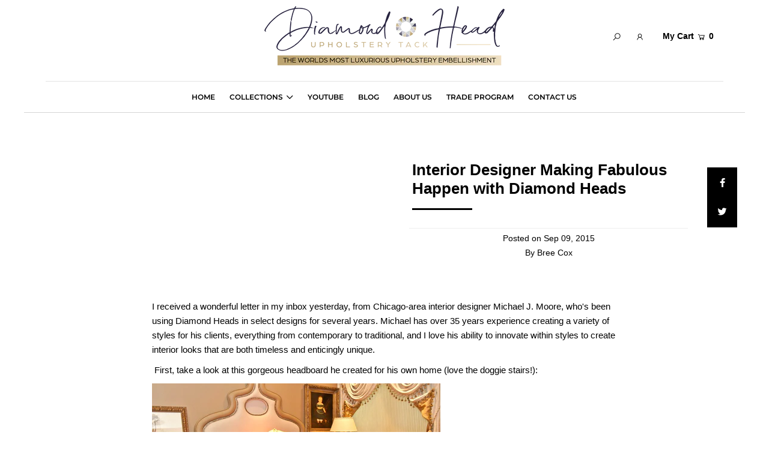

--- FILE ---
content_type: text/css
request_url: https://www.diamondheadut.com/cdn/shop/t/17/assets/stylesheet.css?v=76712355943451742281677671695
body_size: 40388
content:
/** Shopify CDN: Minification failed

Line 15:1421 Unexpected "}"
Line 15:1666 Unexpected ".11mmtack"
Line 15:1689 Unexpected ".13mmtack"
Line 15:1712 Unexpected ".15mmtack"
Line 15:1735 Unexpected ".20mmtack"
Line 15:1758 Unexpected ".25mmtack"
Line 15:1848 Unexpected ".11mmtack"
Line 15:74395 Expected identifier but found "*"
Line 15:90159 Unexpected "{"
Line 15:187272 Comments in CSS use "/* ... */" instead of "//"

**/
@font-face {font-family: Arboria-Book;font-display: swap;src: url("/cdn/shop/files/1c7f14203d028f1c6f8914508f469cb9.eot?v=1677570641");src: url("/cdn/shop/files/1c7f14203d028f1c6f8914508f469cb9.eot?#iefix") format("embedded-opentype"), url("/cdn/shop/files/1c7f14203d028f1c6f8914508f469cb9.woff2?v=1677570641") format("woff2"), url("/cdn/shop/files/1c7f14203d028f1c6f8914508f469cb9.woff?v=1677570641") format("woff"), url("/cdn/shop/files/1c7f14203d028f1c6f8914508f469cb9.ttf?v=1677570641") format("truetype"), url("/cdn/shop/files/1c7f14203d028f1c6f8914508f469cb9.svg?v=1677570641") format("svg") }#shopify-section-1559067219938{max-height: 800px !important;}.onboard{margin-bottom: -125px !important;}.text-content{padding-left: 25px !important;}@media (max-width: 600px) {.youtubedivfirst iframe{width: 90vw;}.youtubediv{display: flex;flex-wrap: wrap;flex-direction: column;width: 100vw;overflow: hidden;}.youtubedivfirst{width: 100vw;}.first_logo img{max-width: 200px !important;}}.youtubediv{display: flex;justify-content: center;flex-wrap: no-wrap;width: 100%;margin-bottom: 100px;}.youtubedivfirst{display: flex;flex-direction: column;justify-content: flex-end;margin: 10px;padding: 0;flex-grow: 0;width: 33%;}}h1, h2, h3, h4, h5, h6, a, p, body{font-family: 'Arboria-Book' !important;color: "#262626";}.navigation.header-navigation{border-top: 1px solid #e3e3e3;text-transform: uppercase;}.navigation__menuitem a{color: #d4d4d4}.tackwrap {display: flex;}.11mmtack {width: 20%;}.13mmtack {width: 20%;}.15mmtack {width: 20%;}.20mmtack {width: 20%;}.25mmtack {width: 20%;}.tackchart h1{padding: 20px !important;}@media (max-width: 767px) {.11mmtack, .13mmtack, .15mmtack, .20mmtack,.25mmtack{width: auto;}}*, :after, :before {box-sizing: border-box }.gridlock .row {width: 92%;margin-left: auto;margin-right: auto }.gridlock .row:after {height: 0;clear: both;content: "";display: block;line-height: 0;visibility: hidden }.gridlock .row .row {width: 102.08333333%;margin-left: -1.04166667%;margin-right: -1.04166667% }.gridlock .row .contained .row {width: 100%;margin-left: 0;margin-right: 0 }.gridlock .row [class*=all-], .gridlock .row [class*=desktop-], .gridlock .row [class*=max-], .gridlock .row [class*=min-], .gridlock .row .mobile-1, .gridlock .row .mobile-2, .gridlock .row .mobile-3, .gridlock .row [class*=tablet-] {float: left;margin-left: 1.04166667%;margin-right: 1.04166667% }.gridlock .row [class*=all-].padded, .gridlock .row [class*=desktop-].padded, .gridlock .row [class*=max-].padded, .gridlock .row [class*=min-].padded, .gridlock .row .mobile-1.padded, .gridlock .row .mobile-2.padded, .gridlock .row .mobile-3.padded, .gridlock .row [class*=tablet-].padded {box-sizing: content-box;margin-left: 0;margin-right: 0;padding-left: 1.04166667%;padding-right: 1.04166667% }.gridlock .row [class*=all-].contained, .gridlock .row [class*=desktop-].contained, .gridlock .row [class*=max-].contained, .gridlock .row [class*=min-].contained, .gridlock .row .mobile-1.contained, .gridlock .row .mobile-2.contained, .gridlock .row .mobile-3.contained, .gridlock .row [class*=tablet-].contained {margin-left: 0;margin-right: 0 }.gridlock .row [class*=all-].right, .gridlock .row [class*=desktop-].right, .gridlock .row [class*=max-].right, .gridlock .row [class*=min-].right, .gridlock .row .mobile-1.right, .gridlock .row .mobile-2.right, .gridlock .row .mobile-3.right, .gridlock .row [class*=tablet-].right {float: right }@media screen and (min-width:500px) {.gridlock .row {width: 92% }}@media screen and (min-width:740px) {.gridlock .row {width: 720px }}@media screen and (min-width:980px) {.gridlock .row {width: 960px }}@media screen and (min-width:1220px) {.gridlock .row {width: 1200px }}@media screen and (min-width:1320px) {.gridlock .row {width: 1300px }}@media screen and (min-width:1420px) {.gridlock .row {width: 1400px }}@media screen and (min-width:1660px) {.gridlock .row {width: 1600px }}@media screen and (max-width:739px) {.gridlock-mobile-fluid .row {width: 98% }}.gridlock .row .all-fifth {width: 17.91666667% }.gridlock .row .all-fourth {width: 22.91666667% }.gridlock .row .all-third {width: 31.25% }.gridlock .row .all-half {width: 47.91666667% }.gridlock .row .all-full {width: 97.91666667% }.gridlock .row .all-push-fifth {margin-left: 21.04166667% }.gridlock .row .all-push-fourth {margin-left: 26.04166667% }.gridlock .row .all-push-third {margin-left: 34.375% }.gridlock .row .all-push-half {margin-left: 51.04166667% }.gridlock .row .contained.all-fifth {width: 20% }.gridlock .row .contained.all-fourth {width: 25% }.gridlock .row .contained.all-third {width: 33.33333333% }.gridlock .row .contained.all-half {width: 50% }.gridlock .row .contained.all-full {width: 100% }.gridlock .row .contained.all-push-fifth {margin-left: 20% }.gridlock .row .contained.all-push-fourth {margin-left: 25% }.gridlock .row .contained.all-push-third {margin-left: 33.33333333% }.gridlock .row .contained.all-push-half {margin-left: 50% }.gridlock .row [class*=all-].centered {float: none;margin-left: auto;margin-right: auto }.gridlock .row .all-hide {display: none }@media screen and (max-width:739px) {.gridlock .row .mobile-1 {width: 31.25% }.gridlock .row .mobile-2 {width: 64.58333333% }.gridlock .row .mobile-3 {width: 97.91666667% }.gridlock .row .mobile-push-1 {margin-left: 34.375% }.gridlock .row .mobile-push-2 {margin-left: 67.70833333% }.gridlock .row .contained.mobile-1 {width: 33.33333333% }.gridlock .row .contained.mobile-2 {width: 66.66666667% }.gridlock .row .contained.mobile-3 {width: 100% }.gridlock .row .contained.mobile-push-1 {margin-left: 33.33333333% }.gridlock .row .contained.mobile-push-2 {margin-left: 66.66666667% }.gridlock .row .mobile-fifth {width: 17.91666667% }.gridlock .row .mobile-fourth {width: 22.91666667% }.gridlock .row .mobile-third {width: 31.25% }.gridlock .row .mobile-half {width: 47.91666667% }.gridlock .row .mobile-full {width: 97.91666667% }.gridlock .row .mobile-push-fifth {margin-left: 21.04166667% }.gridlock .row .mobile-push-fourth {margin-left: 26.04166667% }.gridlock .row .mobile-push-third {margin-left: 34.375% }.gridlock .row .mobile-push-half {margin-left: 51.04166667% }.gridlock .row .contained.mobile-fifth {width: 20% }.gridlock .row .contained.mobile-fourth {width: 25% }.gridlock .row .contained.mobile-third {width: 33.33333333% }.gridlock .row .contained.mobile-half {width: 50% }.gridlock .row .contained.mobile-full {width: 100% }.gridlock .row .contained.mobile-push-fifth {margin-left: 20% }.gridlock .row .contained.mobile-push-fourth {margin-left: 25% }.gridlock .row .contained.mobile-push-third {margin-left: 33.33333333% }.gridlock .row .contained.mobile-push-half {margin-left: 50% }.gridlock .row [class*=mobile-].centered {float: none;margin-left: auto;margin-right: auto }.gridlock .row .mobile-hide {display: none }}@media screen and (max-width:499px) {.gridlock .row .min-1 {width: 31.25% }.gridlock .row .min-2 {width: 64.58333333% }.gridlock .row .min-3 {width: 97.91666667% }.gridlock .row .min-push-1 {margin-left: 34.375% }.gridlock .row .min-push-2 {margin-left: 67.70833333% }.gridlock .row .contained.min-1 {width: 33.33333333% }.gridlock .row .contained.min-2 {width: 66.66666667% }.gridlock .row .contained.min-3 {width: 100% }.gridlock .row .contained.min-push-1 {margin-left: 33.33333333% }.gridlock .row .contained.min-push-2 {margin-left: 66.66666667% }.gridlock .row .min-fifth {width: 17.91666667% }.gridlock .row .min-fourth {width: 22.91666667% }.gridlock .row .min-third {width: 31.25% }.gridlock .row .min-half {width: 47.91666667% }.gridlock .row .min-full {width: 97.91666667% }.gridlock .row .min-push-fifth {margin-left: 21.04166667% }.gridlock .row .min-push-fourth {margin-left: 26.04166667% }.gridlock .row .min-push-third {margin-left: 34.375% }.gridlock .row .min-push-half {margin-left: 51.04166667% }.gridlock .row .contained.min-fifth {width: 20% }.gridlock .row .contained.min-fourth {width: 25% }.gridlock .row .contained.min-third {width: 33.33333333% }.gridlock .row .contained.min-half {width: 50% }.gridlock .row .contained.min-full {width: 100% }.gridlock .row .contained.min-push-fifth {margin-left: 20% }.gridlock .row .contained.min-push-fourth {margin-left: 25% }.gridlock .row .contained.min-push-third {margin-left: 33.33333333% }.gridlock .row .contained.min-push-half {margin-left: 50% }.gridlock .row [class*=min-].centered {float: none;margin-left: auto;margin-right: auto }.gridlock .row .min-hide {display: none }}@media screen and (min-width:740px) and (max-width:979px) {.gridlock .row .tablet-1 {width: 14.58333333% }.gridlock .row .tablet-2 {width: 31.25% }.gridlock .row .tablet-3 {width: 47.91666667% }.gridlock .row .tablet-4 {width: 64.58333333% }.gridlock .row .tablet-5 {width: 81.25% }.gridlock .row .tablet-6 {width: 97.91666667% }.gridlock .row .tablet-push-1 {margin-left: 17.70833333% }.gridlock .row .tablet-push-2 {margin-left: 34.375% }.gridlock .row .tablet-push-3 {margin-left: 51.04166667% }.gridlock .row .tablet-push-4 {margin-left: 67.70833333% }.gridlock .row .tablet-push-5 {margin-left: 84.375% }.gridlock .row .contained.tablet-1 {width: 16.66666667% }.gridlock .row .contained.tablet-2 {width: 33.33333333% }.gridlock .row .contained.tablet-3 {width: 50% }.gridlock .row .contained.tablet-4 {width: 66.66666667% }.gridlock .row .contained.tablet-5 {width: 83.33333333% }.gridlock .row .contained.tablet-6 {width: 100% }.gridlock .row .contained.tablet-push-1 {margin-left: 16.66666667% }.gridlock .row .contained.tablet-push-2 {margin-left: 33.33333333% }.gridlock .row .contained.tablet-push-3 {margin-left: 50% }.gridlock .row .contained.tablet-push-4 {margin-left: 66.66666667% }.gridlock .row .contained.tablet-push-5 {margin-left: 83.33333333% }.gridlock .row .tablet-fifth {width: 17.91666667% }.gridlock .row .tablet-fourth {width: 22.91666667% }.gridlock .row .tablet-third {width: 31.25% }.gridlock .row .tablet-three-quarter {width: 72.9% }.gridlock .row .tablet-two-thirds {width: 64.5% }.gridlock .row .tablet-half {width: 47.91666667% }.gridlock .row .tablet-full {width: 97.91666667% }.gridlock .row .tablet-push-fifth {margin-left: 21.04166667% }.gridlock .row .tablet-push-fourth {margin-left: 26.04166667% }.gridlock .row .tablet-push-third {margin-left: 34.375% }.gridlock .row .tablet-push-half {margin-left: 51.04166667% }.gridlock .row .contained.tablet-fifth {width: 20% }.gridlock .row .contained.tablet-fourth {width: 25% }.gridlock .row .contained.tablet-third {width: 33.33333333% }.gridlock .row .contained.tablet-half {width: 50% }.gridlock .row .contained.tablet-full {width: 100% }.gridlock .row .contained.tablet-push-fifth {margin-left: 20% }.gridlock .row .contained.tablet-push-fourth {margin-left: 25% }.gridlock .row .contained.tablet-push-third {margin-left: 33.33333333% }.gridlock .row .contained.tablet-push-half {margin-left: 50% }.gridlock .row [class*=tablet-].centered {float: none;margin-left: auto;margin-right: auto }.gridlock .row .tablet-hide {display: none !important }}@media screen and (min-width:980px) {.gridlock .row .desktop-1 {width: 6.25% }.gridlock .row .desktop-2 {width: 14.58333333% }.gridlock .row .desktop-3 {width: 22.91666667% }.gridlock .row .desktop-4 {width: 31.25% }.gridlock .row .desktop-5 {width: 39.58333333% }.gridlock .row .desktop-6 {width: 47.91666667% }.gridlock .row .desktop-7 {width: 56.25% }.gridlock .row .desktop-8 {width: 64.58333333% }.gridlock .row .desktop-9 {width: 72.91666667% }.gridlock .row .desktop-10 {width: 81.25% }.gridlock .row .desktop-11 {width: 89.58333333% }.gridlock .row .desktop-12 {width: 97.91666667% }.gridlock .row .desktop-push-1 {margin-left: 9.375% }.gridlock .row .desktop-push-2 {margin-left: 17.70833333% }.gridlock .row .desktop-push-3 {margin-left: 26.04166667% }.gridlock .row .desktop-push-4 {margin-left: 34.375% }.gridlock .row .desktop-push-5 {margin-left: 42.70833333% }.gridlock .row .desktop-push-6 {margin-left: 51.04166667% }.gridlock .row .desktop-push-7 {margin-left: 59.375% }.gridlock .row .desktop-push-8 {margin-left: 67.70833333% }.gridlock .row .desktop-push-9 {margin-left: 76.04166667% }.gridlock .row .desktop-push-10 {margin-left: 84.375% }.gridlock .row .desktop-push-11 {margin-left: 92.70833333% }.gridlock .row .contained.desktop-1 {width: 8.33333333% }.gridlock .row .contained.desktop-2 {width: 16.66666667% }.gridlock .row .contained.desktop-3 {width: 25% }.gridlock .row .contained.desktop-4 {width: 33.33333333% }.gridlock .row .contained.desktop-5 {width: 41.66666667% }.gridlock .row .contained.desktop-6 {width: 50% }.gridlock .row .contained.desktop-7 {width: 58.33333333% }.gridlock .row .contained.desktop-8 {width: 66.66666667% }.gridlock .row .contained.desktop-9 {width: 75% }.gridlock .row .contained.desktop-10 {width: 83.33333333% }.gridlock .row .contained.desktop-11 {width: 91.66666667% }.gridlock .row .contained.desktop-12 {width: 100% }.gridlock .row .contained.desktop-push-1 {margin-left: 8.33333333% }.gridlock .row .contained.desktop-push-2 {margin-left: 16.66666667% }.gridlock .row .contained.desktop-push-3 {margin-left: 25% }.gridlock .row .contained.desktop-push-4 {margin-left: 33.33333333% }.gridlock .row .contained.desktop-push-5 {margin-left: 41.66666667% }.gridlock .row .contained.desktop-push-6 {margin-left: 50% }.gridlock .row .contained.desktop-push-7 {margin-left: 58.33333333% }.gridlock .row .contained.desktop-push-8 {margin-left: 66.66666667% }.gridlock .row .contained.desktop-push-9 {margin-left: 75% }.gridlock .row .contained.desktop-push-10 {margin-left: 83.33333333% }.gridlock .row .contained.desktop-push-11 {margin-left: 91.66666667% }.gridlock .row .desktop-fifth {width: 17.91666667% }.gridlock .row .desktop-fourth {width: 22.91666667% }.gridlock .row .desktop-third {width: 31.25% }.gridlock .row .desktop-half {width: 47.91666667% }.gridlock .row .desktop-full {width: 97.91666667% }.gridlock .row .desktop-push-fifth {margin-left: 21.04166667% }.gridlock .row .desktop-push-fourth {margin-left: 26.04166667% }.gridlock .row .desktop-push-third {margin-left: 34.375% }.gridlock .row .desktop-push-half {margin-left: 51.04166667% }.gridlock .row .contained.desktop-fifth {width: 20% }.gridlock .row .contained.desktop-fourth {width: 25% }.gridlock .row .contained.desktop-third {width: 33.33333333% }.gridlock .row .contained.desktop-half {width: 50% }.gridlock .row .contained.desktop-full {width: 100% }.gridlock .row .contained.desktop-push-fifth {margin-left: 20% }.gridlock .row .contained.desktop-push-fourth {margin-left: 25% }.gridlock .row .contained.desktop-push-third {margin-left: 33.33333333% }.gridlock .row .contained.desktop-push-half {margin-left: 50% }.gridlock .row [class*=desktop-].centered {float: none;margin-left: auto;margin-right: auto }.gridlock .row .desktop-hide, .gridlock .row .lg-hide {display: none !important }}@media screen and (min-width:1220px) {.gridlock .row .max-1 {width: 6.25% }.gridlock .row .max-2 {width: 14.58333333% }.gridlock .row .max-3 {width: 22.91666667% }.gridlock .row .max-4 {width: 31.25% }.gridlock .row .max-5 {width: 39.58333333% }.gridlock .row .max-6 {width: 47.91666667% }.gridlock .row .max-7 {width: 56.25% }.gridlock .row .max-8 {width: 64.58333333% }.gridlock .row .max-9 {width: 72.91666667% }.gridlock .row .max-10 {width: 81.25% }.gridlock .row .max-11 {width: 89.58333333% }.gridlock .row .max-12 {width: 97.91666667% }.gridlock .row .max-push-1 {margin-left: 9.375% }.gridlock .row .max-push-2 {margin-left: 17.70833333% }.gridlock .row .max-push-3 {margin-left: 26.04166667% }.gridlock .row .max-push-4 {margin-left: 34.375% }.gridlock .row .max-push-5 {margin-left: 42.70833333% }.gridlock .row .max-push-6 {margin-left: 51.04166667% }.gridlock .row .max-push-7 {margin-left: 59.375% }.gridlock .row .max-push-8 {margin-left: 67.70833333% }.gridlock .row .max-push-9 {margin-left: 76.04166667% }.gridlock .row .max-push-10 {margin-left: 84.375% }.gridlock .row .max-push-11 {margin-left: 92.70833333% }.gridlock .row .contained.max-1 {width: 8.33333333% }.gridlock .row .contained.max-2 {width: 16.66666667% }.gridlock .row .contained.max-3 {width: 25% }.gridlock .row .contained.max-4 {width: 33.33333333% }.gridlock .row .contained.max-5 {width: 41.66666667% }.gridlock .row .contained.max-6 {width: 50% }.gridlock .row .contained.max-7 {width: 58.33333333% }.gridlock .row .contained.max-8 {width: 66.66666667% }.gridlock .row .contained.max-9 {width: 75% }.gridlock .row .contained.max-10 {width: 83.33333333% }.gridlock .row .contained.max-11 {width: 91.66666667% }.gridlock .row .contained.max-12 {width: 100% }.gridlock .row .contained.max-push-1 {margin-left: 8.33333333% }.gridlock .row .contained.max-push-2 {margin-left: 16.66666667% }.gridlock .row .contained.max-push-3 {margin-left: 25% }.gridlock .row .contained.max-push-4 {margin-left: 33.33333333% }.gridlock .row .contained.max-push-5 {margin-left: 41.66666667% }.gridlock .row .contained.max-push-6 {margin-left: 50% }.gridlock .row .contained.max-push-7 {margin-left: 58.33333333% }.gridlock .row .contained.max-push-8 {margin-left: 66.66666667% }.gridlock .row .contained.max-push-9 {margin-left: 75% }.gridlock .row .contained.max-push-10 {margin-left: 83.33333333% }.gridlock .row .contained.max-push-11 {margin-left: 91.66666667% }.gridlock .row .max-fifth {width: 17.91666667% }.gridlock .row .max-fourth {width: 22.91666667% }.gridlock .row .max-third {width: 31.25% }.gridlock .row .max-half {width: 47.91666667% }.gridlock .row .max-full {width: 97.91666667% }.gridlock .row .max-push-fifth {margin-left: 21.04166667% }.gridlock .row .max-push-fourth {margin-left: 26.04166667% }.gridlock .row .max-push-third {margin-left: 34.375% }.gridlock .row .max-push-half {margin-left: 51.04166667% }.gridlock .row .contained.max-fifth {width: 20% }.gridlock .row .contained.max-fourth {width: 25% }.gridlock .row .contained.max-third {width: 33.33333333% }.gridlock .row .contained.max-half {width: 50% }.gridlock .row .contained.max-full {width: 100% }.gridlock .row .contained.max-push-fifth {margin-left: 20% }.gridlock .row .contained.max-push-fourth {margin-left: 25% }.gridlock .row .contained.max-push-third {margin-left: 33.33333333% }.gridlock .row .contained.max-push-half {margin-left: 50% }.gridlock .row [class*=max-].centered {float: none;margin-left: auto;margin-right: auto }.gridlock .row .max-hide {display: none }}.gridlock-fluid .row {width: 98% }* {margin: 0;}.first {clear: left;}.grid__wrapper {margin: 0 auto;padding-left: 3%;padding-right: 3%;max-width: 1600px;display: grid;grid-column-gap: 1rem;grid-row-gap: 1rem;grid-template-columns: repeat(12, 1fr);grid-template-rows: auto;font-size: 0 }.grid__wrapper-nest {display: grid !important;}.grid__wrapper.aflow {grid-auto-flow: dense;}.grid__wrapper.narrow {padding-left: 7%;padding-right: 7%;}.grid__wrapper.full {padding-left: 1.25%;padding-right: 1.25%;max-width: unset;width: 100%;}.grid__wrapper.edge {padding-left: 0;padding-right: 0;margin-left: 0;margin-right: 0;width: 100%;max-width: unset;}.grid__wrapper > .first {order: 1;}.grid__wrapper > .last {order: 2;}.grid__wrapper > * {display: inline-block;padding: 0;font-size: initial;vertical-align: top;}.span-1 {width: 8.3333333%;}.span-2 {width: 16.666666%;}.span-3 {width: 25%;}.span-4 {width: 33.333333%;}.span-5 {width: 41.666666%;}.span-6 {width: 50%;}.span-7 {width: 58.333333%;}.span-8 {width: 66.666666%;}.span-9 {width: 75%;}.span-10 {width: 83.33333%;}.span-11 {width: 91.666667%;}.span-12 {width: 100%;}.grid__wrapper.gtr1 {grid-template-rows: 1fr;}.grid__wrapper.gtr2 {grid-template-rows: 1fr 1fr;}.grid__wrapper.gtr3 {grid-template-rows: 1fr 1fr 1fr;}.grid__wrapper.gtr4 {grid-template-rows: 1fr 1fr 1fr 1fr;}.gr1 {grid-row: 1;}.gr2 {grid-row: 2;}.gr3 {grid-row: 3;}.gr4 {grid-row: 4;}.gc10 {grid-column-start: 10 !important;}.cg0 {grid-column-gap: 0;}.cg1 {grid-column-gap: 6px;}.cg2 {grid-column-gap: 9px;}.cg3 {grid-column-gap: 12px;}.cg4 {grid-column-gap: 15px;}.cg5 {grid-column-gap: 18px;}.cg6 {grid-column-gap: 21px;}.cg7 {grid-column-gap: 24px;}.cg8 {grid-column-gap: 27px;}.cg9 {grid-column-gap: 30px;}.rg0 {grid-row-gap: 0;}.rg1 {grid-row-gap: 6px;}.rg2 {grid-row-gap: 9px;}.rg3 {grid-row-gap: 12px;}.rg4 {grid-row-gap: 15px;}.rg5 {grid-row-gap: 18px;}.rg6 {grid-row-gap: 21px;}.rg7 {grid-row-gap: 24px;}.rg8 {grid-row-gap: 27px;}.rg9 {grid-row-gap: 30px;}.a-left {text-align: left;}.a-right {text-align: right;}.a-center {text-align: center;}.v-start {align-self: start;vertical-align: top;}.v-center {align-self: center;vertical-align: middle;}.v-end {align-self: end;vertical-align: bottom;}.v-stretch {align-self: stretch;}.h-start {justify-self: start;}.h-center {justify-self: center;}.h-end {justify-self: end;}.h-stretch {justify-self: stretch;}.vh-start {place-self: start;}.vv-center {place-self: center;}.vh-end {place-self: end;}.vh-stretch {place-self: stretch;}@supports (display: grid) {.span-1 {grid-column: 1;width: 100%;}.span-2 {grid-column: 1 / 3;width: 100%;}.span-3 {grid-column: 1 / 4;width: 100%;}.span-4, .span-third {grid-column: 1 / 5;width: 100%;}.span-5 {grid-column: 1 / 6;width: 100%;}.span-6 {grid-column: 1 / 7;width: 100%;}.span-7 {grid-column: 1 / 8;width: 100%;}.span-8 {grid-column: 1 / 9;width: 100%;}.span-9 {grid-column: 1 / 10;width: 100%;}.span-10 {grid-column: 1 / 11;width: 100%;}.span-11 {grid-column: 1 / 12;width: 100%;}.span-12 {grid-column: 1 / 13;width: 100%;}.span-6.first {grid-column: 1 / 7;width: 100%;}.span-6.last {grid-column: 7 / 13;width: 100%;}.span-8.first {grid-column: 1 / 9;width: 100%;}.span-4.last {grid-column: 9 / 13;width: 100%;}.span-4.first {grid-column: 1 / 5;width: 100%;}.span-8.last {grid-column: 5 / 13;width: 100%;}.span-9.first {grid-column: 1 / 10;width: 100%;}.span-3.last {grid-column: 10 / 13;width: 100%;}.span-3.first {grid-column: 1 / 4;width: 100%;}.span-9.last {grid-column: 4 / 13;width: 100%;}.span-1.auto {grid-column: auto / span 1;width: 100%;}.span-2.auto {grid-column: auto / span 2;width: 100%;}.span-3.auto {grid-column: auto / span 3;width: 100%;}.span-4.auto, .span-third.auto {grid-column: auto / span 4;width: 100%;}.span-5.auto {grid-column: auto / span 5;width: 100%;}.span-6.auto {grid-column: auto / span 6;width: 100%;}.span-7.auto {grid-column: auto / span 7;width: 100%;}.span-8.auto {grid-column: auto / span 8;width: 100%;}.span-9.auto {grid-column: auto / span 9;width: 100%;}.span-10.auto {grid-column: auto / span 10;width: 100%;}.span-11.auto {grid-column: auto / span 11;width: 100%;}.span-12.auto {grid-column: auto / span 12;width: 100%;}.span-1.push-1 {grid-column: 2 / 3;width: 100%;}.span-1.push-2 {grid-column: 3 / 4;width: 100%;}.span-1.push-3 {grid-column: 4 / 5;width: 100%;}.span-1.push-4 {grid-column: 5 / 6;width: 100%;}.span-1.push-5 {grid-column: 6 / 7;width: 100%;}.span-1.push-6 {grid-column: 7 / 8;width: 100%;}.span-1.push-7 {grid-column: 8 / 9;width: 100%;}.span-1.push-8 {grid-column: 9 / 10;width: 100%;}.span-1.push-9 {grid-column: 10 / 11;width: 100%;}.span-1.push-10 {grid-column: 11 / 12;width: 100%;}.span-1.push-11 {grid-column: 12 / 13;width: 100%;}.span-2.push-1 {grid-column: 2 / 4;width: 100%;}.span-2.push-2 {grid-column: 3 / 5;width: 100%;}.span-2.push-3 {grid-column: 4 / 6;width: 100%;}.span-2.push-4 {grid-column: 5 / 7;width: 100%;}.span-2.push-5 {grid-column: 6 / 8;width: 100%;}.span-2.push-6 {grid-column: 7 / 9;width: 100%;}.span-2.push-7 {grid-column: 8 / 10;width: 100%;}.span-2.push-8 {grid-column: 9 / 11;width: 100%;}.span-2.push-9 {grid-column: 10 / 12;width: 100%;}.span-2.push-10 {grid-column: 11 / 13;width: 100%;}.span-3.push-1 {grid-column: 2 / 5;width: 100%;}.span-3.push-2 {grid-column: 3 / 6;width: 100%;}.span-3.push-3 {grid-column: 4 / 7;width: 100%;}.span-3.push-4 {grid-column: 5 / 8;width: 100%;}.span-3.push-5 {grid-column: 6 / 9;width: 100%;}.span-3.push-6 {grid-column: 7 / 10;width: 100%;}.span-3.push-7 {grid-column: 8 / 11;width: 100%;}.span-3.push-8 {grid-column: 9 / 12;width: 100%;}.span-3.push-9 {grid-column: 10 / 13;width: 100%;}.span-4.push-1 {grid-column: 2 / 6;width: 100%;}.span-4.push-2 {grid-column: 3 / 7;width: 100%;}.span-4.push-3 {grid-column: 4 / 8;width: 100%;}.span-4.push-4 {grid-column: 5 / 9;width: 100%;}.span-4.push-5 {grid-column: 6 / 10;width: 100%;}.span-4.push-6 {grid-column: 7 / 11;width: 100%;}.span-4.push-7 {grid-column: 8 / 12;width: 100%;}.span-4.push-8 {grid-column: 9 / 13;width: 100%;}.span-5.push-1 {grid-column: 2 / 7;width: 100%;}.span-5.push-2 {grid-column: 3 / 8;width: 100%;}.span-5.push-3 {grid-column: 4 / 9;width: 100%;}.span-5.push-4 {grid-column: 5 / 10;width: 100%;}.span-5.push-5 {grid-column: 6 / 11;width: 100%;}.span-5.push-6 {grid-column: 7 / 12;width: 100%;}.span-5.push-7 {grid-column: 8 / 13;width: 100%;}.span-6.push-1 {grid-column: 2 / 8;width: 100%;}.span-6.push-2 {grid-column: 3 / 9;width: 100%;}.span-6.push-3 {grid-column: 4 / 10;width: 100%;}.span-6.push-4 {grid-column: 5 / 11;width: 100%;}.span-6.push-5 {grid-column: 6 / 12;width: 100%;}.span-6.push-6 {grid-column: 7 / 13;width: 100%;}.span-7.push-1 {grid-column: 2 / 9;width: 100%;}.span-7.push-2 {grid-column: 3 / 10;width: 100%;}.span-7.push-3 {grid-column: 4 / 11;width: 100%;}.span-7.push-4 {grid-column: 5 / 12;width: 100%;}.span-7.push-5 {grid-column: 6 / 13;width: 100%;}.span-8.push-1 {grid-column: 2 / 10;width: 100%;}.span-8.push-2 {grid-column: 3 / 11;width: 100%;}.span-8.push-3 {grid-column: 4 / 12;width: 100%;}.span-8.push-4 {grid-column: 5 / 13;width: 100%;}.span-9.push-1 {grid-column: 2 / 11;width: 100%;}.span-9.push-2 {grid-column: 3 / 12;width: 100%;}.span-9.push-3 {grid-column: 4 / 13;width: 100%;}.span-10.push-1 {grid-column: 2 / 12;width: 100%;}.span-10.push-2 {grid-column: 3 / 13;width: 100%;}.span-11.push-1 {grid-column: 2 / 13;width: 100%;}@media (min-width: 981px){.desktop-hide {display: none !important;}}@media (max-width: 740px) {.sm-span-1.auto {grid-column: auto / span 1 !important;width: 100%;}.sm-span-2.auto {grid-column: auto / span 2 !important;width: 100%;}.sm-span-3.auto {grid-column: auto / span 3 !important;width: 100%;}.sm-span-4.auto, .sm-span-third.auto {grid-column: auto / span 4 !important;width: 100%;}.sm-span-5.auto {grid-column: auto / span 5 !important;width: 100%;}.sm-span-6.auto {grid-column: auto / span 6 !important;width: 100%;}.sm-span-7.auto {grid-column: auto / span 7 !important;width: 100%;}.sm-span-8.auto {grid-column: auto / span 8 !important;width: 100%;}.sm-span-9.auto {grid-column: auto / span 9 !important;width: 100%;}.sm-span-10.auto {grid-column: auto / span 10 !important;width: 100%;}.sm-span-11.auto {grid-column: auto / span 11 !important;width: 100%;}.sm-span-12.auto {grid-column: auto / span 12 !important;width: 100%;}.sm-cg0 {grid-column-gap: 0;}.sm-cg1 {grid-column-gap: 6px;}.sm-cg2 {grid-column-gap: 9px;}.sm-cg3 {grid-column-gap: 12px;}.sm-cg4 {grid-column-gap: 15px;}.sm-cg5 {grid-column-gap: 18px;}.sm-cg6 {grid-column-gap: 21px;}.sm-cg7 {grid-column-gap: 24px;}.sm-cg8 {grid-column-gap: 27px;}.sm-cg9 {grid-column-gap: 30px;}.sm-rg0 {grid-row-gap: 0;}.sm-rg1 {grid-row-gap: 6px;}.sm-rg2 {grid-row-gap: 9px;}.sm-rg3 {grid-row-gap: 12px;}.sm-rg4 {grid-row-gap: 15px;}.sm-rg5 {grid-row-gap: 18px;}.sm-rg6 {grid-row-gap: 21px;}.sm-rg7 {grid-row-gap: 24px;}.sm-rg8 {grid-row-gap: 27px;}.sm-rg9 {grid-row-gap: 30px;}.mobile-hide, .sm-hide {display: none !important;}.sm-a-left {text-align: left;}.sm-a-right {text-align: right;}.sm-a-center {text-align: center;}.sm-v-start {align-self: start;vertical-align: top;}.sm-v-center {align-self: center;vertical-align: middle;}.sm-v-end {align-self: end;vertical-align: bottom;}.sm-v-stretch {align-self: stretch;}.sm-h-start {justify-self: start;}.sm-h-center {justify-self: center;}.sm-h-end {justify-self: end;}.sm-h-stretch {justify-self: stretch;}.sm-vh-start {place-self: start;}.sm-vv-center {place-self: center;}.sm-vh-end {place-self: end;}.sm-vh-stretch {place-self: stretch;}}@media (min-width: 741px) and (max-width: 980px) {.md-span-12.auto {grid-column: auto / span 12 !important;width: 100%;}.md-span-1.auto {grid-column: auto / span 1 !important;width: 100%;}.md-span-2.auto {grid-column: auto / span 2 !important;width: 100%;}.md-span-3.auto {grid-column: auto / span 3 !important;width: 100%;}.md-span-4.auto, .md-span-third.auto {grid-column: auto / span 4 !important;width: 100%;}.md-span-5.auto {grid-column: auto / span 5 !important;width: 100%;}.md-span-6.auto {grid-column: auto / span 6 !important;width: 100%;}.md-span-7.auto {grid-column: auto / span 7 !important;width: 100%;}.md-span-8.auto {grid-column: auto / span 8 !important;width: 100%;}.md-span-9.auto {grid-column: auto / span 9 !important;width: 100%;}.md-span-10.auto {grid-column: auto / span 10 !important;width: 100%;}.md-span-11.auto {grid-column: auto / span 11 !important;width: 100%;}.md-span-12.auto {grid-column: auto / span 12 !important;width: 100%;}.md-span-12.auto {grid-column: auto / span 12 !important;width: 100%;}.md-cg0 {grid-column-gap: 0;}.md-cg1 {grid-column-gap: 6px;}.md-cg2 {grid-column-gap: 9px;}.md-cg3 {grid-column-gap: 12px;}.md-cg4 {grid-column-gap: 15px;}.md-cg5 {grid-column-gap: 18px;}.md-cg6 {grid-column-gap: 21px;}.md-cg7 {grid-column-gap: 24px;}.md-cg8 {grid-column-gap: 27px;}.md-cg9 {grid-column-gap: 30px;}.md-rg0 {grid-row-gap: 0;}.md-rg1 {grid-row-gap: 6px;}.md-rg2 {grid-row-gap: 9px;}.md-rg3 {grid-row-gap: 12px;}.md-rg4 {grid-row-gap: 15px;}.md-rg5 {grid-row-gap: 18px;}.md-rg6 {grid-row-gap: 21px;}.md-rg7 {grid-row-gap: 24px;}.md-rg8 {grid-row-gap: 27px;}.md-rg9 {grid-row-gap: 30px;}.tablet-hide {display: none !important;}.md-a-left {text-align: left;}.md-a-right {text-align: right;}.md-a-center {text-align: center;}.md-v-start {align-self: start;vertical-align: top;}.md-v-center {align-self: center;vertical-align: middle;}.md-v-end {align-self: end;vertical-align: bottom;}.md-v-stretch {align-self: stretch;}.md-h-start {justify-self: start;}.md-h-center {justify-self: center;}.md-h-end {justify-self: end;}.md-h-stretch {justify-self: stretch;}.md-vh-start {place-self: start;}.md-vv-center {place-self: center;}.md-vh-end {place-self: end;}.md-vh-stretch {place-self: stretch;}}@media (max-width: 980px) {.dv-span-12.auto {grid-column: auto / span 12 !important;width: 100%;}.dv-span-1.auto {grid-column: auto / span 1 !important;width: 100%;}.dv-span-2.auto {grid-column: auto / span 2 !important;width: 100%;}.dv-span-3.auto {grid-column: auto / span 3 !important;width: 100%;}.dv-span-4.auto, .md-span-third.auto {grid-column: auto / span 4 !important;width: 100%;}.dv-span-5.auto {grid-column: auto / span 5 !important;width: 100%;}.dv-span-6.auto {grid-column: auto / span 6 !important;width: 100%;}.dv-span-7.auto {grid-column: auto / span 7 !important;width: 100%;}.dv-span-8.auto {grid-column: auto / span 8 !important;width: 100%;}.dv-span-9.auto {grid-column: auto / span 9 !important;width: 100%;}.dv-span-10.auto {grid-column: auto / span 10 !important;width: 100%;}.dv-span-11.auto {grid-column: auto / span 11 !important;width: 100%;}.dv-span-12.auto {grid-column: auto / span 12 !important;width: 100%;}.dv-cg0 {grid-column-gap: 0;}.dv-cg1 {grid-column-gap: 6px;}.dv-cg2 {grid-column-gap: 9px;}.dv-cg3 {grid-column-gap: 12px;}.dv-cg4 {grid-column-gap: 15px;}.dv-cg5 {grid-column-gap: 18px;}.dv-cg6 {grid-column-gap: 21px;}.dv-cg7 {grid-column-gap: 24px;}.dv-cg8 {grid-column-gap: 27px;}.dv-cg9 {grid-column-gap: 30px;}.dv-rg0 {grid-row-gap: 0;}.dv-rg1 {grid-row-gap: 6px;}.dv-rg2 {grid-row-gap: 9px;}.dv-rg3 {grid-row-gap: 12px;}.dv-rg4 {grid-row-gap: 15px;}.dv-rg5 {grid-row-gap: 18px;}.dv-rg6 {grid-row-gap: 21px;}.dv-rg7 {grid-row-gap: 24px;}.dv-rg8 {grid-row-gap: 27px;}.dv-rg9 {grid-row-gap: 30px;}.device-hide {display: none !important;}.dv-a-left {text-align: left;}.dv-a-right {text-align: right;}.dv-a-center {text-align: center;}.dv-v-start {align-self: start;vertical-align: top;}.dv-v-center {align-self: center;vertical-align: middle;}.dv-v-end {align-self: end;vertical-align: bottom;}.dv-v-stretch {align-self: stretch;}.dv-h-start {justify-self: start;}.dv-h-center {justify-self: center;}.dv-h-end {justify-self: end;}.dv-h-stretch {justify-self: stretch;}.dv-vh-start {place-self: start;}.dv-vv-center {place-self: center;}.dv-vh-end {place-self: end;}.dv-vh-stretch {place-self: stretch;}}}.m0 {margin: 0 !important;}.mt0 {margin-top: 0 !important;}.mr0 {margin-right: 0 !important;}.mb0 {margin-bottom: 0 !important;}.ml0 {margin-left: 0 !important;}.mx0 {margin-left: 0 !important;margin-right: 0 !important;}.my0 {margin-top: 0 !important;margin-bottom: 0 !important;}.m-auto {margin: auto !important;}.mt-auto {margin-top: auto !important;}.mr-auto {margin-right: auto !important;}.mb-auto {margin-bottom: auto !important;}.ml-auto {margin-left: auto !important;}.mx-auto {margin-left: auto !important;margin-right: auto !important;}.my-auto {margin-top: auto !important;margin-bottom: auto !important;}.p0 {padding: 0 !important;}.pt0 {padding-top: 0 !important;}.pr0 {padding-right: 0 !important;}.pb0 {padding-bottom: 0 !important;}.pl0 {padding-left: 0 !important;}.px0 {padding-left: 0 !important;padding-right: 0 !important;}.py0 {padding-top: 0 !important;padding-bottom: 0 !important;}@media (min-width: 741px) and (max-width: 980px) {.md-m0 {margin: 0 !important;}.md-mt0 {margin-top: 0 !important;}.md-mr0 {margin-right: 0 !important;}.md-mb0 {margin-bottom: 0 !important;}.md-ml0 {margin-left: 0 !important;}.md-mx0 {margin-left: 0 !important;margin-right: 0 !important;}.md-my0 {margin-top: 0 !important;margin-bottom: 0 !important;}.md-m-auto {margin: auto !important;}.md-mt-auto {margin-top: auto !important;}.md-mr-auto {margin-right: auto !important;}.md-mb-auto {margin-bottom: auto !important;}.md-ml-auto {margin-left: auto !important;}.md-mx-auto {margin-left: auto !important;margin-right: auto !important;}.md-my-auto {margin-top: auto !important;margin-bottom: auto !important;}.md-p0 {padding: 0 !important;}.md-pt0 {padding-top: 0 !important;}.md-pr0 {padding-right: 0 !important;}.md-pb0 {padding-bottom: 0 !important;}.md-pl0 {padding-left: 0 !important;}.md-px0 {padding-left: 0 !important;padding-right: 0 !important;}.md-py0 {padding-top: 0 !important;padding-bottom: 0 !important;}}@media (max-width: 740px) {.sm-m0 {margin: 0 !important;}.sm-mt0 {margin-top: 0 !important;}.sm-mr0 {margin-right: 0 !important;}.sm-mb0 {margin-bottom: 0 !important;}.sm-ml0 {margin-left: 0 !important;}.sm-mx0 {margin-left: 0 !important;margin-right: 0 !important;}.sm-my0 {margin-top: 0 !important;margin-bottom: 0 !important;}.sm-m-auto {margin: auto;}.sm-mt-auto {margin-top: auto;}.sm-mr-auto {margin-right: auto;}.sm-mb-auto {margin-bottom: auto;}.sm-ml-auto {margin-left: auto;}.sm-mx-auto {margin-left: auto;margin-right: auto;}.sm-my-auto {margin-top: auto;margin-bottom: auto;}.sm-p0 {padding: 0;}.sm-pt0 {padding-top: 0;}.sm-pr0 {padding-right: 0;}.sm-pb0 {padding-bottom: 0;}.sm-pl0 {padding-left: 0;}.sm-px0 {padding-left: 0;padding-right: 0;}.sm-py0 {padding-top: 0;padding-bottom: 0;}}@media (max-width: 980px) {.dv-m0 {margin: 0;}.dv-mt0 {margin-top: 0;}.dv-mr0 {margin-right: 0;}.dv-mb0 {margin-bottom: 0;}.dv-ml0 {margin-left: 0;}.dv-mx0 {margin-left: 0;margin-right: 0;}.dv-my0 {margin-top: 0;margin-bottom: 0;}.dv-m-auto {margin: auto;}.dv-mt-auto {margin-top: auto;}.dv-mr-auto {margin-right: auto;}.dv-mb-auto {margin-bottom: auto;}.dv-ml-auto {margin-left: auto;}.dv-mx-auto {margin-left: auto;margin-right: auto;}.dv-my-auto {margin-top: auto;margin-bottom: auto;}.dv-p0 {padding: 0;}.dv-pt0 {padding-top: 0;}.dv-pr0 {padding-right: 0;}.dv-pb0 {padding-bottom: 0;}.dv-pl0 {padding-left: 0;}.dv-px0 {padding-left: 0;padding-right: 0;}.dv-py0 {padding-top: 0;padding-bottom: 0;}}.inline__wrapper {list-style: none;width: 100%;}.inline__wrapper > * {width: auto;margin: 0;display: inline-block;padding-left: 5px;padding-right: 5px;}.display-none {display: none !important;}.note {padding: 20px;border: 1px solid var(--dotted-color);margin-top: 20px;}.note .underline {text-decoration: underline;}.or-divider {position: relative;font-size: var(--font-size);font-weight: bold;text-transform: uppercase;line-height: 1.6;}.or-divider span:before {content: "";background: var(--dotted-color);height: 1px;width: 40%;position: absolute;left: 0;top: 50%;}.or-divider span:after {content: "";background: var(--dotted-color);height: 1px;width: 40%;position: absolute;right: 0;top: 50%;}@supports (display: grid) {.grid_wrapper {width: 100%;display: grid;grid-template-columns: repeat(12, 1fr);grid-column-gap: var(--grid-space);grid-row-gap: 40px;}.product__section .grid_wrapper {grid-column-gap: 30px;grid-row-gap: 25px;}div#main-content.grid_wrapper, .custom-page-content .grid_wrapper {grid-row-gap: 10px! important;}}@media (pointer: coarse) {*:focus {outline: none;}}:focus {outline: var(--keyboard-focus) var(--focus-border-style) var(--focus-border-weight) !important;outline-offset: calc(var(--focus-border-weight) * -1px) !important;}html, body {height: 100%;}body {color: var(--text-color);background: var(--background);font-size: var(--font-size);font-family: var(--main-family);font-style: var(--main-style);font-weight: var(--main-weight);line-height: 1.6em;-webkit-font-smoothing: antialiased;-webkit-text-size-adjust: 100%;position: relative;}img {max-width: 100%;border: 0;}img[data-sizes="auto"], .lazyloaded {display: block;width: 100%;}.box-ratio {display: block;height: 0;width: 100%;overflow: hidden;background-color: #f1f1f1;}.product .box-ratio, .product-index .box-ratio {background-color: white;}.lazyload-fade {opacity: 0;transition: opacity 200ms;}.lazyload-fade.lazyloaded {opacity: 1;}.visually-hidden {display: none;}#logo a {color: var(--header-color);font-family:var(--heading-family);font-weight: var(--heading-weight);font-style: var(--heading-style);font-size: var(--h1-size);}h1, h2, h3, h4, h5, h6 {color: var(--header-color);font-family:var(--heading-family);font-weight: var(--heading-weight);font-style: var(--heading-style);margin-top: 0;margin-bottom: 10px;line-height: normal;-webkit-font-smoothing: antialiased;}h1 a, h2 a, h3 a, h4 a, h5 a, h6 a {font-weight: inherit;color: var(--header-color) !important;}h1 {font-size: var(--h1-size);}h2 {font-size: var(--h2-size);}h3 {font-size: var(--h3-size);}h4 {font-size: calc(var(--font-size) + 2px);}h5 {font-size: calc(var(--font-size) + 1px);}h1, h2, h3, h4, h5, h6, p, dl, hr, ol, ul, pre, table, address, fieldset {margin-bottom: 10px;}p {font-size: var(--font-size);margin-bottom: 10px;}strong {font-weight: bold;}em {font-style:italic;}pre {font-family: var(--main-family);font-size: 13px;font-weight:bold;}.text-left {text-align: left;}.text-center {text-align: center;}.text-right {text-align: right;}a {text-decoration: none;color: var(--text-color);outline: 0;-webkit-transition:color 0.3s ease-in;-moz-transition:color 0.3s ease-in;-o-transition:color 0.3s ease-in;transition:color 0.3s ease-in;}.rte a {text-decoration: underline;}a:hover {color:var(--text-color);text-decoration: none;}a:visited {color:var(--text-color);text-decoration: none;}a:focus {outline: none;}dt {font-weight: bold;}ol {padding: 0;margin-left: 0;margin-bottom: 20px;text-indent: 0;list-style-position: inside;}ul {padding: 0;margin: 0 0 20px 0;list-style: disc inside;}blockquote {font-size: 18px;line-height: 24px;font-style: italic;padding-left: 35px;color: #999;margin: 20px 0;}.rte ul {list-style-position: outside;margin-left: 20px;}hr {background:var(--dotted-color);border:none;color:var(--dotted-color);display:block;height:1px;margin-top: 20px;width:100%;}.clear {clear: both;display: block;overflow: hidden;visibility: hidden;width: 0;height: 0;}.clearfix:after {content: ".";display: block;height: 0;clear: both;visibility: hidden;}.hide {display: none;}.right {float: right;}.left {float: left;}.center {text-align: center;}.mb0 {margin-bottom: 0;}.visually-hidden {position: absolute !important;overflow: hidden;clip: rect(0 0 0 0);height: 1px;width: 1px;margin: -1px;padding: 0;border: 0;}.visually-hidden--inline {margin: 0;height: 1em;}.visually-hidden--static {position: static !important;}.hr-or {border: none;border-top: 1px solid var(--dotted-color);width: 14.375rem;margin: 1.5625rem auto;overflow: visible;margin: 16px 0;width: 100%;}.hr-or:after {content: attr(data-content);position: relative;top: -10px;left: 50%;transform: translateX(-50%);width: 2.5rem;font-weight: 500;background-color: var(--background);-moz-osx-font-smoothing: grayscale;-webkit-font-smoothing: antialiased;letter-spacing: .2px;text-align: center;display: inline-block;}.js-focus-hidden:focus {outline: none;}.no-js .lazyload-fade {display: none;}.no-js .box-ratio {display: none;}.no-js .product-thumbnails .lazyload {display: none;}.no-js .vantage-accordion .product-accordion-content {display: block;}.no-js .collection-carousel {text-align: center;}.no-js .scrolling__announcements--wrapper, .no-js .swatches__container, .no-js .loading-wrapper {display: none !important;}.no-js #AddToCartForm .select {display: block !important;}.no-js #slider .carousel-cell, .no-js [data-aos^=fade][data-aos^=fade] {opacity: 1 !important;}.no-js [data-aos^=fade][data-aos^=fade] {transform: unset;}.no-js [data-aos] {pointer-events: unset !important;}.cart-type--no_js_cart .ajax-cart__item-remove--no-js, .no-js .ajax-cart__item-remove--no-js {display: block !important;position: absolute;top: 10px;right: 10px;}.cart-type--no_js_cart .ajax-cart__item-remove--js, .no-js .ajax-cart__item-remove--js {display: none;}.cart-type--no_js_cart .ajax-cart__qty-control--down, .cart-type--no_js_cart .ajax-cart__qty-control--up, .no-js .ajax-cart__qty-control--down, .no-js .ajax-cart__qty-control--up {display: none;}.cart-type--no_js_cart .ajax-cart__item-quantity, .no-js .ajax-cart__item-quantity {text-align: center !important;}.cart-type--no_js_cart .ajax-cart__qty-input--no-js, .no-js .ajax-cart__qty-input--no-js {max-width: 90px;margin: 0;}.cart-type--no_js_cart .ajax-cart__item-update--no-js, .no-js .ajax-cart__item-update--no-js {display: block !important;margin-top: 8px;text-decoration: underline;font-size: 13px;text-align: center;margin-left: auto;margin-right: auto;}.no-js .ajax-cart__accordion--shipping-calc {display: none;}.cart-type--no_js_cart .ajax-cart__form-wrapper--nojs, .no-js .ajax-cart__accordion .accordion-content {display: block !important;}.no-js .loading-wrapper, .cart-type--no_js_cart .loading-wrapper {display: none;}table {width: 100%;border-collapse: collapse;}.button, button, input[type="submit"], input[type="reset"], input[type="button"] {width: 100%;max-width: 100%;background: var(--button-color);border: none;-webkit-transition: background 0.3s ease,color 0.3s ease;-moz-transition: background 0.3s ease,color 0.3s ease;-o-transition: background 0.3s ease,color 0.3s ease;transition: background 0.3s ease,color 0.3s ease;-webkit-appearance: none;color: var(--button-text);display: inline-block;font-family: var(--main-family) !important;font-weight: var(--main-weight);font-size: var(--font-size) !important;text-decoration: none;cursor: pointer;margin-bottom: 20px;line-height: normal;height: 48px;line-height: 48px;}.theme-features__rounded-buttons--enabled .button, .theme-features__rounded-buttons--enabled button, .theme-features__rounded-buttons--enabled input[type="submit"], .theme-features__rounded-buttons--enabled input[type="reset"], .theme-features__rounded-buttons--enabled input[type="button"] {border-radius: 3px;-webkit-border-radius: 3px;}.theme-features__rounded-buttons--enabled .shopify-payment-button__button {border-radius: 3px !important;-webkit-border-radius: 3px !important;}.theme-features__rounded-buttons--disabled .shopify-payment-button__button {border-radius: 0px !important;-webkit-border-radius: 0px !important;}.button:hover, button:hover, input[type="submit"]:hover, input[type="reset"]:hover, input[type="button"]:hover {color: var(--button-text);background: var(--button-hover);}.secondary-button {background: var(--secondary-button-color) !important;color: var(--secondary-button-text) !important;}.theme-features__rounded-buttons--enabled .secondary-button {border-radius: 3px;-webkit-border-radius: 3px;}.secondary-button:hover {color: var(--secondary-button-text) !important;background: var(--secondary-button-hover) !important;}.button.full-width, button.full-width, input[type="submit"].full-width, input[type="reset"].full-width, input[type="button"].full-width {width: 100%;padding-left: 0 !important;padding-right: 0 !important;text-align: center;}button::-moz-focus-inner, input::-moz-focus-inner {border: 0;padding: 0;}a.button, a.button:visited {background: var(--button-color);border: none;text-align: center;-webkit-transition: background 0.3s ease,color 0.3s ease;-moz-transition: background 0.3s ease,color 0.3s ease;-o-transition: background 0.3s ease,color 0.3s ease;transition: background 0.3s ease,color 0.3s ease;-webkit-appearance: none;color: var(--button-text);display: inline-block;font-family: var(--main-family) !important;font-weight: var(--main-weight);font-size: var(--font-size) !important;text-decoration: none;cursor: pointer;margin-bottom: 20px;line-height: normal;height: 48px;line-height: 48px;}.theme-features__rounded-buttons--enabled a.button, .theme-features__rounded-buttons--enabled a.button:visited {border-radius: 3px;-webkit-border-radius: 3px;}a.button:hover {color: var(--button-text);background: var(--button-hover);}button.button-as-link, a.button-as-link, input.button-as-link {border: none;background: none;color: var(--text-color);text-decoration: underline;line-height: var(--font-size);font-size: var(--font-size);height: auto;display: inline-block;width: auto;}button.button-as-link:hover, a.button-as-link:hover, input.button-as-link:hover {background: none;color: var(--text-color);}::-moz-selection {background:#fff3c2;}::selection {background:#fff3c2;}form {margin-bottom: 0;}fieldset {margin-bottom: 20px;}form {margin-bottom: 0;}fieldset {margin-bottom: 20px;}input {height: 48px;line-height: 48px;padding: 0;}input::placeholder {line-height: inherit;}input[type="text"], input[type="password"], input[type="email"], textarea, select {border: 1px solid #ccc;outline: none;-moz-border-radius: 2px;-webkit-border-radius: 2px;border-radius: 2px;font-size: var(--font-size);font-family: var(--main-family);font-style: var(--main-style);color: #777;margin: 0;width: 100%;max-width: 100%;display: block;margin-bottom: 20px;height: 48px;line-height: 48px;background: transparent;}select {padding: 0;}select::-ms-expand {display: none;}input[type="text"]:focus, input[type="password"]:focus, input[type="email"]:focus, textarea:focus {color: #444;-moz-box-shadow: 0 0 3px rgba(0,0,0,.2);-webkit-box-shadow: 0 0 3px rgba(0,0,0,.2);box-shadow: 0 0 3px rgba(0,0,0,.2);}label, legend {display: block;font-weight: var(--main-weight);font-size: var(--font-size);margin-bottom: 5px;}input[type="checkbox"] {display: inline;}label span, legend span {font-weight: var(--main-weight);}::-webkit-input-placeholder {color: var(--text-color);}:-moz-placeholder {color: var(--text-color);}::-moz-placeholder {color: var(--text-color);}:-ms-input-placeholder {color: var(--text-color);}input[type=text], input[type=password], input[type=email], input[type=url], input[type=number] {width: 100%;border: 1px solid var(--dotted-color);height: 48px;line-height: 48px;padding: 0;margin: 0px;margin-bottom: 20px;max-width: 100%;text-indent: 17px;outline: none;}textarea {width: 100%;border: 1px solid var(--dotted-color);margin: 0px;margin-bottom: 40px;max-width: 100%;padding: 2% 17px;line-height: unset !important;outline: none;min-height: 100px;min-width: 300px;}.topbar {line-height: 40px;font-family: var(--main-family);font-weight: var(--main-weight);font-style: var(--main-style);background: var(--announcement-bar-background);color: var(--announcement-bar-text-color);text-align: left;}#banner-message .rte {margin-top: 0;margin-bottom: 0;}.topbar p {margin-bottom: 0;}ul#top_nav {text-align: left;z-index: 5;position: relative;list-style: none;margin-top: 0;}ul#top_nav li {display: inline-block;list-style: none;padding: 0 10px 0 0;}ul#cart {text-align: right;z-index: 5;position: relative;list-style: none;margin-top: 0;align-self: center;}#cart i.la {font-size: calc(var(--nav-size) * 1.1);}.my-cart-text, .js-cart-count {font-size: var(--nav-size);font-weight: var(--nav-weight);font-style: var(--nav-style);}ul#cart li {display: inline-block;padding: 0 5px;vertical-align: middle;}ul#cart li:last-child {padding-right: 0;}ul#cart li a {display: inline-block;padding: 0 5px;}ul#cart li a:last-child {padding-right: 0px;}span.CartCount {padding: 0 5px;}.topbar ul#cart li a, ul#top_nav li a {font-family: var(--main-family);font-weight: var(--main-weight);font-style: var(--main-style);color: var(--announcement-bar-text-color);}.topbar .disclosure__toggle, .topbar button.js-mini-cart-trigger {font-family: var(--nav-family);font-weight: var(--nav-weight);font-style: var(--nav-style);font-size: var(--nav-size);color: var(--announcement-bar-text-color);}button.js-mini-cart-trigger i {margin: 0 5px;}@media screen and (max-width: 740px) {span.my-cart-text {display: none !important;}span.js-cart-count {margin-left: 5px;}}i.icon-shopping-cart {margin-left: 5px;font-size: 15px;}.phantom {visibility: hidden;}.phantom.phantom--hidden {display: none;}.phantom.phantom--show {display: block;}header {width: 100%;line-height: 50px;top:0;z-index: 11;-webkit-transition: background-color 1000ms linear;-moz-transition: background-color 1000ms linear;-o-transition: background-color 1000ms linear;-ms-transition: background-color 1000ms linear;transition: background-color 1000ms linear;}.ignore-this {height: 0 !important;display: none !important;}header {position: relative;}header.scrolling {position: fixed !important;}header ul {margin-bottom: 0;}#logo {vertical-align: middle;display: inline-block;}#logo a {float: left;font-family: var(--heading-family);font-weight: var(--heading-weight);font-style: var(--heading-style);font-size: var(--h1-size);text-decoration: none;}header .nav-container .shifter-handle, header .navigation__menulink, header .nav-container ul#cart li a, header .nav-container ul#cart li .disclosure__toggle, header .nav-container ul#cart li button.js-mini-cart-trigger {color: var(--pre-scroll-color);-webkit-transition: color 0.3s ease-in;-moz-transition: color 0.3s ease-in;-o-transition: color 0.3s ease-in;transition: color 0.3s ease-in;}header #logo a {color: var(--pre-scroll-color);}header {background: var(--pre-scroll-background);}.template-index header .nav-container .shifter-handle, .template-index header .navigation__menulink, .template-index header .nav-container ul#cart li a, .template-index header .nav-container ul#cart li .disclosure__toggle, .template-index header #logo a, .template-index header .nav-container ul#cart li button.js-mini-cart-trigger {color: var(--homepage-pre-scroll-color);}.template-index header.scrolling .nav-container .shifter-handle, .template-index header.scrolling .navigation__menulink, .template-index header.scrolling .nav-container ul#cart li a, .template-index header.scrolling .nav-container ul#cart li .disclosure__toggle, .template-index header.scrolling #logo a, .template-index header.scrolling .nav-container ul#cart li button.js-mini-cart-trigger {color: var(--homepage-scroll-color);}.template-index header.scrolling {background: var(--homepage-scroll-background);}.template-index header {background: var(--homepage-pre-scroll-background);}#logo img {vertical-align: middle;padding: 10px 0;}#navigation {width: 100%;position: relative;}.nav-container {text-align: center;-webkit-transition: background-color 1000ms linear;-moz-transition: background-color 1000ms linear;-o-transition: background-color 1000ms linear;-ms-transition: background-color 1000ms linear;transition: background-color 1000ms linear;}.nav-container.grid__wrapper.inline {padding-left: 0;padding-right: 0;}.navigation {text-align: left;align-self: center;position: inherit;z-index: 15 !important;}.navigation__menu {list-style: none;text-align: left;margin-bottom: 0;width: 100%;}.navigation__menuitem {display: inline-block;vertical-align: middle;}.navigation__menulink {font-family: var(--nav-family);font-weight: var(--nav-weight);font-style: var(--nav-style);font-size: 12px;padding: 0 15px 0 0;}.nav-container ul#cart li a, .nav-container ul#cart li {font-family: var(--nav-family);font-weight: var(--nav-weight);font-style: var(--nav-style);font-size: var(--nav-size);padding: 0 0 0 15px;}.navigation__menulink:hover, .nav-container ul#cart li a:hover {text-decoration: none;}.navigation__menuitem--dropdown.navigation__menuitem > .navigation__menulink:after {font-family: 'LineAwesome';content: "\f110";margin-left: 5px;font-size: 12px;line-height: initial;}.dropdown {display: none;position: absolute;text-align: left;z-index: 5;list-style: none;-webkit-transition: background-color 1000ms linear;-moz-transition: background-color 1000ms linear;-o-transition: background-color 1000ms linear;-ms-transition: background-color 1000ms linear;transition: background-color 1000ms linear;width: 260px;padding: 10px 15px 10px 15px;margin-left: -15px;background: var(--dropdown-background);}.navigation__menuitem--dropdown.navigation__menuitem:hover > .dropdown, .navigation__menuitem--dropdown.navigation__menuitem--active > .dropdown {display: block;}.dropdown__menuitem {line-height: 28px !important;margin: 0;width: 100%;white-space: nowrap;background: transparent !important;min-width: 220px;float: left;position: relative;}.dropdown__menulink {text-align: left;text-transform: uppercase;font-weight: var(--main-weight)! important;font-size: 12px;font-style: var(--main-style) ! important;display: block;width: 100%;max-width: 90%;overflow: hidden;text-overflow: ellipsis;}.dropdown__menulink, .megamenu__listlink, .megamenu__headerlink {color: var(--submenu-color)! important;}@media (hover: hover) {.navigation__menulink:hover, .navigation__menulink:focus, .dropdown__menulink:hover, .dropdown__menulink:focus, .megamenu__listlink:hover, .megamenu__listlink:focus, .megamenu__headerlink:hover, .megamenu__headerlink:focus {text-decoration: underline;}}.dropdown.dropdown--nested, .mega-stack li.nest {position: relative;}.dropdown__menuitem.dropdown__menuitem--nested:after, .megamenu__listitem.megamenu__listitem--nested:after {position: absolute;top: 0px;right: 25px;font-size: 12px;font-family: 'LineAwesome';content: "\f112";color: var(--submenu-color);}.dropdown__menuitem.dropdown__menuitem--nested:hover > .dropdown.dropdown--nested, .megamenu__listitem.megamenu__listitem--nested:hover > .dropdown.dropdown--nested, .megamenu__listitem.megamenu__listitem--nested.megamenu__listitem--active > .dropdown.dropdown--nested, .dropdown__menuitem.dropdown__menuitem--active > .dropdown.dropdown--nested {display: block;}.dropdown.dropdown--nested {display: none;position: absolute;left: 98%;background: var(--dropdown-background);top: -15px;padding: 15px 10px 15px 20px;border: 1px solid #eee;}.dropdown.dropdown--nested .dropdown__menulink {text-transform: none !important;font-weight: var(--main-weight);font-size: var(--font-size) !important;}.dropdown.dropdown--nested.dropdown--edge {left: initial;right: 100%;}.megamenu {display: none;position: absolute;left: 0;z-index: 2;line-height: initial;width: 100%;padding-bottom: 50px! important;background: var(--dropdown-background);-webkit-transition: background-color 1000ms linear;-moz-transition: background-color 1000ms linear;-o-transition: background-color 1000ms linear;-ms-transition: background-color 1000ms linear;transition: background-color 1000ms linear;}.megamenu__headerlink {font-weight: var(--heading-weight) !important;padding-left: 0;}.megamenu__container li.desktop-3:nth-child(5n) {clear: left;}.navigation__menuitem.navigation__menuitem--dropdown:hover > .megamenu, .navigation__menuitem.navigation__menuitem--dropdown.navigation__menuitem--active > .megamenu {display: block;}@media screen and (min-width: 1600px) {.megamenu__container {width: 1480px;}}@media screen and (max-width: 1600px) {.megamenu__container {width: 1200px;}}@media screen and (max-width: 1220px) {.megamenu__container {width: 960px;}}@media screen and (max-width: 980px) {.megamenu__container {width: 720px;}}@media screen and (max-width: 740px) {.megamenu__container {display: none;}}.megamenu__container {margin: 0 auto;}.megamenu__container li {vertical-align: top !important;}.megamenu__list {width: 100%;}.megamenu__listcontainer, .megamenu__container > li {list-style: none;}.megamenu {padding-bottom: 20px;}.megamenu__header {padding: 20px 0 5px;font-family: var(--nav-family) !important;font-weight: var(--heading-weight);margin-bottom: 10px;text-align: left;font-size: var(--nav-size);font-style: var(--nav-style);text-transform: uppercase;letter-spacing: initial;}.megamenu__list {border: 0 !important;margin-bottom: 20px;}.megamenu__listitem {line-height: 28px !important;text-align: left !important;display: block !important;clear: left;z-index: 1;width: 90%;position: relative;}.megamenu__listlink {padding: 0 !important;text-transform: none !important;font-weight: var(--main-weight);font-size: var(--font-size) !important;display: block;max-width: 200px;overflow: hidden;}.megamenu__container .product-details {margin-top: 0! important;}header.scrolling .megamenu__header {color: var(--submenu-color);}.megamenu__container .product a, .megamenu__container .product .price {line-height: 1em;}.megamenu__container .product-details {line-height: 1em;}.megamenu__container .product-details p {font-family: var(--main-family);font-weight: var(--main-weight);font-style: var(--main-style);}.megamenu__container .product_listing_options {display: none;}.megamenu__container .product-details a {display: block;padding: 0 !important;}.megamenu__container .product-details h4 {color: var(--header-color) !important;margin-bottom: 3px;letter-spacing: initial;font-size: var(--font-size);font-family: var(--main-family) !important;font-weight: var(--main-weight);font-style: var(--main-style) !important;padding: 0;text-transform: capitalize;}.megamenu__container .ci a {display: block;padding: 0! important;margin-top: 20px;margin-bottom: 10px;}.mm-image {padding-top: 15px;}.navigation__menuitem.navigation__menuitem--dropdown:hover > .dropdown.dropdown--withimage, .navigation__menuitem.navigation__menuitem--dropdown.navigation__menuitem--active > .dropdown.dropdown--withimage {display: flex !important;width: 405px !important;align-items: top !important;justify-content: flex-start !important;}.dropdown__column {width: 50% }.dropdown__navimage {width: 200px;padding-right: 15px;}.dropdown__column .dropdown__menuitem {width: 100%! important;white-space: nowrap! important;float: none! important;text-align: left! important;display: block! important;min-width: unset! important;}.dropdown__column .dropdown__menulink {line-height: 20px;min-width: 190px;}.dropdown__column.dropdown__navimage .dropdown__menulink {display: block;}#search_reveal {position: relative;width: 50%;margin: 10px auto 20px;text-align: center;display: none;}#search_reveal.searchreveal--show {display: block;}input#search_button {position: absolute;right: 7px;top: 7px;width: 100px;margin-bottom: 0;}#search_reveal input#q {height: 62px;margin-bottom: 0;line-height: 62px;border: 1px solid var(--dotted-color);}.index-section {width: 100%;position: relative;}.index-section section {padding-top: calc(var(--section-padding) / 2);padding-bottom: calc(var(--section-padding) / 2);}.index-section:first-child section {padding-top: 0;}.index-section section.parallax {padding-top: 0;padding-bottom: 0;margin-top: 25px;margin-bottom: 25px;overflow: hidden;}.prod-vendor {text-align: center;}.collection-block {padding-bottom: 30px;display: block;float: left;width: 100%;}.collection-carousel {padding: 0 10px 0;}.collection-carousel .product {margin-bottom: 0;}.collection-index {position: relative;}.collection-info {text-align: center;margin-top: 10px;}.collection-info h3 {text-transform: uppercase;margin-bottom: 0;}.collection-info p {margin-bottom: 0;text-transform: uppercase;font-size: 12px;}.collection-item {margin-bottom: 20px;}.collection-image {padding: 2px;text-align: center;}.collection-image.ci {height: 500px;overflow: hidden;}.collection-image.ci img {object-fit: cover;}@media (max-width: 740px) {.collection-carousel {margin-bottom: 0 !important;}}.homepage-promo, .homepage-promo .caption p {font-family: var(--heading-family);font-weight: var(--heading-weight);font-style: var(--heading-style);}.homepage-promo {margin-bottom: 30px;}.homepage-promo .pimg {min-height: 1px;}.promo-inner {position: relative;}.promo-inner .caption p, .homepage-promo .caption p {margin-bottom: 0;}.promo-inner span.cta {margin-bottom: 0;margin-right: 0;}section.parallax .row {width: 100%;}.parallax-mirror {-webkit-transform-style: preserve-3d;}.parallax {position: relative;width: 100%;min-height: 100px;}.parallax-text {font-family: var(--heading-family);font-weight: var(--heading-weight);font-style: var(--heading-style);line-height: initial;position: relative;z-index: 2;}.parallax-text .button {width: auto;width: initial;padding: 0 20px;margin-top: 10px;}#newsletter {line-height: 80px;padding: 30px 15px 0 15px;}section.homepage-newsletter #social-icons {text-align: center;margin-top: 0;margin-bottom: 0;padding-top: 0;}section.homepage-newsletter #social-icons li {line-height: 13px;}section.homepage-newsletter p.form--success {margin-top: 15px;text-align: center;font-size: 18px;font-weight: 700;}section.homepage-newsletter .section-title {margin-bottom: 0;}section.homepage-newsletter .section-header p {margin: 0;padding: 0;}section.homepage-newsletter .section-header {text-align: center;}section.homepage-newsletter .input-group {position: relative;display: table;width: 100%;border-collapse: separate;}section.homepage-newsletter .password__input-group .section-newsletter .password__input-group {max-width: 480px;margin: 0 auto;}section.homepage-newsletter .newsletter__submit, .section-newsletter .newsletter__submit {width: 30%;float: left;font-size: 13px;padding: 0 12px;height: 44px;transition: all .25s ease-in-out;}section.homepage-newsletter .newsletter__input, .section-newsletter .newsletter__input {width: 70%;float:left;border-radius: 0;background: transparent;margin-bottom: 0;height: 44px;line-height: 44px;}.section-title {text-align: var(--section-title-align);float: none !important;width: 100%;border-bottom: 0;padding: 0 0 30px;margin-bottom: 20px;}.section-title h1, .section-title h2, .section-title h3 {color: var(--header-color);margin-bottom: 0;}.theme-features__section-titles--box .section-title h1, .theme-features__section-titles--box .section-title h2, .theme-features__section-titles--box .section-title h3, .theme-features__section-titles--box .section-title h4, .theme-features__section-titles--box .collection-listing h1, .theme-features__section-titles--box .collection-listing h2 {display: inline-block;padding: 10px 20px;border: var(--section-title-border) solid var(--header-color);line-height: initial !important;margin-bottom: 0;color: var(--header-color);}.theme-features__section-titles--short_below .section-title {position: relative;}.theme-features__section-titles--short_below .section-title:after {position: absolute;content:"";width: var(--border-width)! important;height: var(--section-title-border)! important;background: var(--header-color);visibility: visible! important;bottom: 10px;}.theme-features__section-title-align--center .section-title:after {left: 50%;margin-left: calc(var(--border-width) / -2);}.theme-features__section-title-align--left .section-title:after {left: 0;}.theme-features__section-titles--text_only .section-title h1, .theme-features__section-titles--text_only .section-title h2, .theme-features__section-titles--text_only .section-title h3 {padding-bottom: 10px;border-bottom: var(--section-title-border) solid var(--header-color);}.theme-features__section-titles--none .section-title h1, .theme-features__section-titles--none .section-title h2, .theme-features__section-titles--none .section-title h3, .theme-features__section-titles--none .collection-listing h2 {border: 0;}.product .section-title h1 {padding-top: 10px;}.theme-features__section-titles--none .product .section-title {padding: 0 !important;margin: 0 !important;}.theme-features__section-titles--none .product .section-title h1 {padding: 10px 0;}.social-content {text-align: center;}ul#social-icons {list-style: none;margin: 30px 0;}ul#social-icons li {text-align: center;display: inline-block;margin: 0 10px;}input#social-EMAIL {border: 0;-webkit-appearance: none;-moz-appearance: none;border-bottom: 1px solid var(--dotted-color);font-size: var(--font-size);text-transform: uppercase;text-indent: 0;width: 80%;margin: 0 auto;height: 40px;line-height: 40px;padding: 0;text-align: center;}input#social-subscribe {height: 40px;line-height: 40px;padding: 0;margin: 0;width: 80%;margin-top: 10px;}input#social-EMAIL:focus {outline:0;box-shadow: 0 0 0;}.theme-features__breadcrumb--disabled #content, .theme-features__breadcrumb--disabled #blog-article-page {margin-top: 25px! important;}#content {margin-bottom: 40px;}#content.custom-page-content {margin-bottom: 0;}.map-caption-inner {padding: 30px;}@media screen and (max-width: 500px) {.map-caption-inner {text-align: center;}}.product__section #breadcrumb, .collection-list-template #breadcrumb {margin-bottom: 0! important;}.collection-list-template .collection-image.onboard svg {position: absolute;width: 100%;top: 50%;left: 50%;transform: translate(-50%, -50%);}.map-section__image {height: 100%;position:relative;top: 0;left: 0;width: 100%;background-size: cover;background-position: center;}.gm-style-cc, .gm-style-cc + div {visibility: hidden;}.homepage-map .placeholder-svg {fill: rgba(28,29,29,0.1);padding-top: 30px;}.homepage-map .text_left .map-container {float: right;}.text-with-image {display: inline-block;float: none !important;vertical-align: middle;margin-left: -2px !important;}.text-with-image.text_section {display: inline-block;float: none !important;vertical-align: middle;padding: 15px;}.image-with-text-wrapper.grid_wrapper {align-items: center;}@media screen and ( max-width: 740px ) {.image-with-text-wrapper h3 {margin-top: 15px;}.text-with-image.text_section.desktop-6, .text-with-image.text_section.desktop-8, .text-with-image.text_section.desktop-4 {width: 100%! important;}}.text-with-image.text_section h2.sections {margin-top: 20px;margin-bottom: 20px;}.text-with-image.text_section h2.sections, .text_section .rte {text-align: left;margin-left: 0;}.text-with-image.text_section h2.sections span {padding-left: 0;}.text-with-image.text_section.text-centered h2.sections, .text-with-image.text_section.text-centered h3, .text-with-image.text_section.text-centered .rte {text-align: center;}.text-with-image.text_section.text-centered .cta {text-align: center;display: block;}.text-with-image.text_section.text-centered h2.sections span {padding-left: 10px !important;}@supports (display: grid) {@media screen and ( max-width: 740px ) {.image-with-text-wrapper.grid_wrapper {width: 100%;display: grid;grid-template-columns: repeat(3, 1fr);grid-column-gap: var(--grid-column-gap);grid-row-gap: 20px;}.image-with-text-wrapper.grid_wrapper .span-3, .image-with-text-wrapper.grid_wrapper .span-4, .image-with-text-wrapper.grid_wrapper .span-6, .image-with-text-wrapper.grid_wrapper .span-8 {grid-column: auto / span 3 !important;}}}.image-column {margin-bottom: 20px;}.theme-features__zoom-effect--enabled .image-column img, .theme-features__zoom-effect--enabled .text-with-image img, .theme-features__zoom-effect--enabled .article-image img, .theme-features__zoom-effect--enabled .featured_article-image img, .theme-features__zoom-effect--enabled .promo-inner img {-webkit-transform: scale(1);transform: scale(1);-webkit-transition: -webkit-transform 7s cubic-bezier(0.25, 0.5, 0.8, 0.65);transition: -webkit-transform 7s cubic-bezier(0.25, 0.5, 0.8, 0.65);transition: transform 7s cubic-bezier(0.25, 0.5, 0.8, 0.65);transition: transform 7s cubic-bezier(0.25, 0.5, 0.8, 0.65),-webkit-transform 7s cubic-bezier(0.25, 0.5, 0.8, 0.65);}.theme-features__zoom-effect--enabled .image-column:hover img, .theme-features__zoom-effect--enabled .text-with-image:hover img, .theme-features__zoom-effect--enabled .article-image:hover img, .theme-features__zoom-effect--enabled .featured_article-image:hover img, .theme-features__zoom-effect--enabled .homepage-promo:hover img {-webkit-transform: scale(1.2);transform: scale(1.2);}.theme-features__zoom-effect--enabled .lookbook img {transform: scale(1) !important;}.collection-banner img {width: 100%;object-fit: cover;height: 400px;}.collection-banner {height: 400px;position: relative;overflow: hidden;}.collection-banner .box-ratio {padding-bottom: 400px;}@media screen and (max-width: 740px) {.collection-banner {height: auto;}.collection-banner img {height: auto;}.collection-banner .box-ratio {padding-bottom: 0;}}div#collection-description {padding-bottom: 10px;}.product-loop {margin-bottom: 50px;}.collection-listing {text-align: center;}.ci {text-align: center;position: relative;}.collection-title {border-bottom: 2px solid var(--dotted-color);text-align: center;}p.view-full {margin-top: 15px;padding: 15px 0;}.collection .bigimage {max-width: 99.4%;}span.prev-prod, span.next-prod {min-height: 1px;}.active {background: #e5e5e5;}#collection-description h1 {text-align: center;margin-bottom: 10px;}#collection-description .rte {border-top: 0;margin-top:0;margin-bottom: 20px;padding: 0;}.product-index {margin-bottom: 20px;position: relative;}@media screen and (min-width: 981px) {.product-index.desktop-6.tablet-3.mobile-half:nth-child(2n+1), .product-index.desktop-4.tablet-2.mobile-half:nth-child(3n+1), .product-index.desktop-3.tablet-2.mobile-half:nth-child(4n+1), .product-index.desktop-fifth.tablet-2.mobile-half:nth-child(5n+1), .product-index.desktop-2.tablet-2.mobile-half:nth-child(6n+1) {clear: left;}}@media screen and (min-width: 741px) and (max-width: 980px) {.product-index.desktop-6.tablet-3.mobile-half:nth-child(3n+1), .product-index.desktop-4.tablet-2.mobile-half:nth-child(3n+1), .product-index.desktop-3.tablet-2.mobile-half:nth-child(3n+1), .product-index.desktop-fifth.tablet-2.mobile-half:nth-child(3n+1), .product-index.desktop-2.tablet-2.mobile-half:nth-child(3n+1) {clear: left;}}@media screen and (max-width: 740px) {.product-index.desktop-6.tablet-3.mobile-half:nth-child(2n+1), .product-index.desktop-4.tablet-2.mobile-half:nth-child(2n+1), .product-index.desktop-3.tablet-2.mobile-half:nth-child(2n+1), .product-index.desktop-fifth.tablet-2.mobile-half:nth-child(2n+1), .product-index.desktop-2.tablet-2.mobile-half:nth-child(2n+1) {clear: left;}}.product-index a {display: block;outline-offset: unset !important;}.product-form__variants {display: none;}.product-details {text-align: var(--details-align);margin-top: 15px;}.theme-features__details-align--left .product-details .price {align-items: flex-start !important;}.product-details .onsale {display: inline;}.product-details h4 {color: var(--text-color);margin-bottom: 10px;letter-spacing: initial;font-size: var(--font-size);font-family: var(--main-family);font-weight: var(--main-weight);font-style: var(--main-style);border-bottom: var(--section-title-border) solid var(--dotted-color);display: inline-block;padding-bottom: 5px;}.product-details h3 {color: var(--text-color);margin-bottom: 3px;letter-spacing: initial;font-size: var(--font-size);font-family: var(--main-family);font-weight: var(--main-weight);font-style: var(--main-style);}.price {color: var(--text-color);margin-bottom: 3px;letter-spacing: initial;font-size: var(--font-size);}.product-index .price .onsale {display: inline;}.was, .product-compare-price, .compare-price, .was-listing {text-decoration: line-through;}.was, .was-listing {display: inline-block;margin-left: 5px;}.onsale {color: var(--sale-color);}.theme-features__icon-position--top_left .icn {top: 0;left: 0;}.theme-features__icon-position--top_right .icn {top: 0;right: 0;}.theme-features__icon-position--bottom_left .icn {bottom: 0;left: 0;}.theme-features__icon-position--bottom_right .icn {bottom: 0;right: 0;}.icn {position: absolute;text-align: center;padding: 0 10px;font-family: var(--main-family);font-weight: var(--main-weight);font-style: var(--main-style);font-size: 12px;}.theme-features__icon-shape--circle .icn {width: 50px;height: 50px;border-radius: 50%;line-height: 50px;}.theme-features__icon-shape--rectangle .icn {padding: 8px 10px;}.theme-features__new-icon--enabled .new {z-index: 3;background: var(--new-background);color: var(--new-color);}.theme-features__new-icon--disabled .new {display: none;}.theme-features__sale-icon--enabled .sale-item {z-index: 4;background: var(--sale-icon-background);color: var(--sale-icon-color);}.theme-features__sale-icon--disabled .sale-item {display: none;}.theme-features__sold-out-icon--enabled .so {z-index: 5;background: var(--so-background);color: var(--so-color);}.theme-features__sold-out-icon--enabled.theme-features__icon-shape--circle .so {line-height: 1.4em;padding-top: 9px;}.theme-features__sold-out-icon--disabled .so {display: none;}.product-details a.button, .product-details .add, .product-details .product-add {max-width: 150px !important;display: inline-block! important;margin-top: 10px !important;float: none !important;}.product-index .size-swatch {padding: 15px 0 10px;}.product-index .size-swatch ul {margin-bottom: 0;}.product-index .size-swatch ul li {display: inline-block;vertical-align: middle;margin: 0 2px 5px;background: #f7f7f7;padding: 2px 8px;min-width: 30px;}.product-index .size-swatch ul li a {font-size: 13px;}.product-index:hover > .product-index-inner .size-swatch {display: block;}.quick-add-to-cart {clear: left;display: block;margin-top: 10px;}.col-swatch {margin: 0 0 20px 0;}.col-swatch ul {list-style-type: none;margin: 0;padding: 0;margin-top: 10px;}.col-swatch li {display: -moz-inline-stack;display: inline-block;zoom: 1;*display: inline;padding: 0;margin: 0px 2px;}.col-swatch li span {display:block;}.col-swatch li.color {width: 25px;height: 25px;margin:0;border-radius: 25px;border: 1px solid #eee;overflow: hidden;}.col-swatch li.color span {background-size: cover;background-position: center center;width: 100%;height: 100%;}.col-swatch li.color img.variant-image {transform: scale(3);}.col-swatch .options li {-webkit-transform: translateZ(0);-webkit-font-smoothing: antialiased;}.image_natural .box-ratio, .image_square .box-ratio, .image_landscape .box-ratio, .image_portrait .box-ratio {width: 100%;position: relative;margin-left: auto;margin-right: auto;background-color: transparent;}.image_square .box-ratio {padding-bottom: 100% !important;}.image_landscape .box-ratio {padding-bottom: 75% !important;}.image_portrait .box-ratio {padding-bottom: 150% !important;}.box-ratio .placeholder-svg {position: absolute;width: 100%;top: 50%;left: 50%;transform: translate(-50%, -50%);}.image_natural img.lazyload, .image_square img.lazyload, .image_landscape img.lazyload, .image_portrait img.lazyload {object-fit: contain;max-height: 100%;max-width: 100%;position: absolute;left: 50%;top: 50%;transform: translate(-50%, -50%);-webkit-backface-visibility: hidden;backface-visibility: hidden;}.theme-features__image-flip--enabled .reveal .hidden {display: block !important;visibility: visible !important;overflow: hidden;}.theme-features__image-flip--enabled .product-index:hover .reveal img {opacity: 1;}.theme-features__image-flip--enabled .reveal {position: relative;}.theme-features__image-flip--enabled .reveal .hidden {position: absolute;z-index: -1;top: 0;width: 100%;height: 100%;opacity: 0;-webkit-transition: opacity 0.3s ease-in-out;-moz-transition: opacity 0.3s ease-in-out;-o-transition: opacity 0.3s ease-in-out;transition: opacity 0.3s ease-in-out;}.theme-features__image-flip--enabled .reveal:hover .hidden {z-index: 1;opacity: 1;background-color: var(--background);}@media (min-width: 480px) and (max-width: 979px) {.theme-features__image-flip--enabled .reveal .caption {font-size: 11px;}}.product__section {position: relative;}.product__section.product-template {margin-top: 20px;}.product__section-images {position: relative;display: inline-block;}.product__section-images .icn {top: 0;left: 0;right: auto !important;bottom: auto !important;}.thumbnail-slider .la-angle-up:before {font-size: 20px;}.thumbnail-slider .la-angle-down:before {font-size: 20px;}@media screen and ( min-width: 741px ) {.product__section-content .section-title, .product__section-content .section-title:after {text-align: left;margin-left: 0;left: 0;margin-bottom: 0;}}.selector-wrapper {clear: left;}.single-option-selector {-webkit-appearance: none;-moz-appearance: none;height: 48px;line-height: 46px;color: var(--text-color);font-size: var(--font-size);font-family: var(--main-family);font-weight: var(--main-weight);font-style: var(--main-style);background-image: var(--select-arrow-bg);background-repeat: no-repeat;background-position: right;background-color: #f8f8f8;border: 1px solid var(--dotted-color);width: 280px;padding-left: 12px;}.selector-wrapper label, label.single-option--label {display: inline-block;float: left;min-width: 80px;margin-right: 15px;line-height: 48px;font-weight: bold;text-transform: uppercase;}label.single-option--label + .selector-wrapper {display: inline-block;width: auto;}.theme-features__product-variants--swatches .selector-wrapper {display: none;}.theme-features__product-variants--swatches .single-option-selector {opacity: 0;display: none;}.theme-features__product-show-quantity--enabled .product-qty.selector-wrapper {display: block;}.thumbnail-slider {margin-top: 5px;}.thumbnail {margin-bottom: 10px;}#product-price, .product-price {font-size: var(--font-size);margin-bottom: 15px;display: inline-block;}.product__section-content {position: relative;}.product__section-details {padding: 10px;}@media (max-width: 740px) {.product__section-details {text-align: center;}}.product__section-details form {display: block;width: 100%;float: left;margin-bottom: 15px;border-bottom: 1px solid var(--dotted-color);padding-top: 15px;}.product__section #content .product__section-content .section-title {padding-top: 15px;}.product-form {display: block;float: left;width: 100%;}.product-form .icn {right: 0;left: unset! important;}.product-add {clear: left;float: left;display: block;width: 100%;}.product-add label {float: left;line-height: 44px;padding: 0 !important;display: inline-block;font-weight: var(--heading-weight);}.product-quantity {font-weight: bold;text-align: center;margin: 0 !important;width: 70px! important;display: inline-block! important;vertical-align: top;padding: 0! important;text-indent: 0! important;float: none;margin-left: -5px !important;margin-right: -4px !important;border: 1px solid var(--dotted-color) !important;color: var(--text-color) !important;}.up, .downer {border-color: var(--dotted-color) !important;padding: 0 8px;line-height: 46px;height: 48px;display: inline-block;color: var(--text-color);font-size: 20px;width: 38px;text-align: center;border-top: 1px solid;border-bottom: 1px solid;}.up {border-right: 1px solid;}.downer {border-left: 1px solid;}.up:hover, .downer:hover {cursor: pointer;}.errors.qty-error {color: #cc0000;display: inline-block;float: left;padding: 10px;margin-bottom: 10px;width: 100%;font-weight: 400;text-align: left;text-transform: uppercase;}.cart h2.errors.qty-error {margin-bottom: 0;padding: 0;color: black;background: none;border: none;font-size: 18px;}input#addToCart {display: block !important;margin-top: 15px;width: 280px;line-height: 48px !important;height: 48px;padding: 0 !important;clear: left;float: left;margin-bottom: 15px! important;}@media screen and (max-width: 740px) {input#addToCart {width: 100%;}}.shopify-payment-button {clear: left;}.shopify-payment-button__button--branded, .shopify-payment-button__button--unbranded {line-height: 48px !important;min-height: 48px;padding: 0! important;margin-bottom: 15px! important;width: 280px !important;}.shopify-payment-button__button--unbranded {background: var(--button-color)! important;color: var(--button-text)! important;}.shopify-payment-button__button--unbranded:hover {color: var(--button-text)! important;background: var(--button-hover)! important;}.shopify-payment-button__more-options, button.shopify-payment-button__more-options:hover {background: transparent! important;color: #000! important;padding: 0! important;text-align: left !important;}.shopify-payment-button__more-options[disabled], .shopify-payment-button__button[disabled], .shopify-payment-button__button--hidden {display: none !important;}@media screen and (max-width: 740px ) {.product-add {text-align: center;margin-top: 0;}input#AddToCart, .shopify-payment-button__button--branded, .shopify-payment-button__button--unbranded {width: 100% !important;}input#AddToCart {margin-top: 0;}.product-add label {width: initial !important;float: none;}.errors.qty-error {text-align: center;}}.product .rte {padding-bottom: 15px;}.share-icon {position: absolute;top: 0;right: 0;color: #aaa;width: 40px;height: 40px;line-height: 40px;text-align: center;}.share-icon i {display: block;cursor: pointer;}@media screen and ( min-width: 741px ) {.share-icons {position: absolute;right: 0;top: 0;margin-left: 0 !important;margin-right: 0 !important;margin-top: 70px;height: 150px;padding: 0;width: 50px;z-index: 1;}}@media screen and (max-width: 740px) {.share-icons {display: inline-block;width: 100%;}}.share-icons a {display: block;background: #000;color: #fff;width: 50px;height: 50px;line-height: 50px;text-align: center;font-size: 10px;}.share-icons a i {vertical-align: sub;}.share-icons a.facebook {background: var(--fb-share);}.share-icons a.twitter {background: var(--tw-share);}.share-icons a.pinterest {background: var(--pin-share);}.collection-product-nav a {vertical-align: top;}.what-is-it {margin-bottom: 15px;line-height: 42px;}.what-is-it label {display: inline;margin-right: 10px;}#related {text-align: center;padding-bottom: 20px;}div#shopify-section-product-recommendations {padding-top: 20px;}.product .rte, .collection .rte, .template-index .rte {margin-top: 10px;margin-bottom: 10px;}.rte-tab > input, .rte-tab section > div {display: none;}.rte-tab #tab1:checked ~ section .tab1, .rte-tab #tab2:checked ~ section .tab2, .rte-tab #tab3:checked ~ section .tab3, .rte-tab #tab4:checked ~ section .tab4, .rte-tab #tab5:checked ~ section .tab5, .rte-tab #tab6:checked ~ section .tab6 {display: block;}.rte-tab #tab1:checked ~ nav .tab1, .rte-tab #tab2:checked ~ nav .tab2, .rte-tab #tab3:checked ~ nav .tab3, .rte-tab #tab4:checked ~ nav .tab4, .rte-tab #tab5:checked ~ nav .tab5, .rte-tab #tab6:checked ~ nav .tab6{color: red;}.rte-tab {width: 100%;margin: 0 auto;}.rte-tab ul.tabbed {list-style: none;margin: 0;padding: 0;width: 100%;}.rte-tab ul {list-style: inherit;}.rte-tab ul.tabbed li label {float: left;padding: 12px 12px;margin: 0;border: 1px solid var(--dotted-color);border-bottom: 0;background: var(--accordion-header_bg);color: var(--accordion-header_text);}.rte-tab ul.tabbed li label:hover {opacity: 0.9;cursor: pointer;}.rte-tab ul.tabbed li label:active {background: transparent;}.rte-tab section {clear: both;}.rte-tab section div.tabbed-block {padding: 20px;width: auto;border: 1px solid var(--dotted-color);background: var(--accordion-content_background);color: var(--accordion-content_text);line-height: 1.5em;letter-spacing: 0.3px;min-height: 200px;}.rte-tab section div.tabbed-block h2 {margin: 0;letter-spacing: 1px;color: ;}.rte-tab #tab1:checked ~ nav .tab1 label, .rte-tab #tab2:checked ~ nav .tab2 label, .rte-tab #tab3:checked ~ nav .tab3 label, .rte-tab #tab4:checked ~ nav .tab4 label, .rte-tab #tab5:checked ~ nav .tab5 label, .rte-tab #tab6:checked ~ nav .tab6 label{background: white;color: #111;position: relative;}.rte-tab #tab1:checked ~ nav .tab1 label:after, .rte-tab #tab2:checked ~ nav .tab2 label:after, .rte-tab #tab3:checked ~ nav .tab3 label:after, .rte-tab #tab4:checked ~ nav .tab4 label:after, .rte-tab #tab5:checked ~ nav .tab5 label:after, .rte-tab #tab6:checked ~ nav .tab6 label:after{content: "";display: block;position: absolute;height: 2px;width: 100%;background: #ffffff;left: 0;bottom: -1px;}.rte-tab img {height: auto;}.rte ul {margin-bottom: 15px;}.product-extra {margin: 10px 0;clear: left;}.product-extra a {margin-right: 10px;}.map-section-container, .map-section-image {visibility: visible;position: absolute;top: 0;left: 0 }.map-section--display-map .map-section-container, .map-section--display-bg-image .map-section-image {z-index: 4;position: relative;}.placeholder-background {display: none;}.map-section--onboarding .placeholder-background {display: block;}.map-section-image.show-image {z-index: 5;position: relative;}@media screen and (min-width: 739px) {.map-section-wrapper > .row > .row {display: flex;}.map-section-wrapper > .row > .row.text_right {flex-direction: row-reverse;}}.map-section-background-wrapper img {position: absolute;height: 100%;width: 100%;top: 0;left: 0;right: 0;bottom: 0;object-fit: cover;}.map-section-container {height: 100%;width: 100%;}.map-section-content {padding: 30px;}.map-section-wrapper .text_right .map-section-content-wrapper {float: right;}.map-section-background-wrapper {position: relative;overflow: hidden;}.map-section--onboarding .map-section-error {display: none;}.map-section-error {width: 500px;position: absolute;top: 50%;left: 50%;transform: translate(-50%, -50%);font-style: italic;color: #ff6d6d;border: 2px solid #ff6d6d;background-color: rgba(119, 0, 0, 0.65);padding: 30px;z-index: 6;}.map-section-image {height: 100%;object-fit: contain }div[data-bg-image] .box-ratio {background-color: transparent;}.placeholder-background {height: 400px;}.map-section .placeholder-svg {fill: rgba(28,29,29,0.1);height: 400px;}.map-section-background-wrapper .placeholder-svg {position: absolute;width: 100%;top: 50%;left: 50%;transform: translate(-50%, -50%);}.back_in_stock p {text-decoration: underline;cursor: pointer;padding-left: 10px;}.back-in-stock-snippet {clear: left;width: 100%;}.back-in-stock-snippet input {width: 65%;float: left;display: inline-block;margin-left: 10px;}.back-in-stock-snippet button {display: inline-block;float: left;width: 30%;}.back-in-stock-snippet input.submit {width: 30%;margin-left: 10px;}.page-section {margin-bottom: 30px;}#page_sidebar {background: var(--secondary-color);padding: 20px;}.collection_side_block .product-index {width: 100%;max-width: 100%;display: block;vertical-align: top;margin: 0 0 20px 0;}div#page_sidebar .image_container, div#page_sidebar .blog-widget {margin-bottom: 40px;}.collection_side_block {margin-bottom: 40px;}body.cart #basket-right {text-align: center;}body.cart #basket-right p {margin-bottom: 20px;}body.cart #basket-right img {width: 50px;}body.cart .rte-accordion .item-content {background: transparent;}body.cart .cart-item .qty input {width: 53px;margin: 0 auto;margin-bottom: 20px;}body.cart .cart-item {margin-bottom: 20px;display: block;position: relative;border: 1px solid var(--dotted-color);min-height: 200px;display: grid;grid-template-columns: repeat(6, 1fr);grid-column-gap: 20px;padding: 10px;}body.cart .cart-image {grid-column: span 1 / auto;align-self: center;}body.cart .cart-title {grid-column: span 2 / auto;align-self: center;}body.cart .cart-price {grid-column: span 3 / auto;align-self: center;text-align: center;}body.cart .cart-price label {font-weight: bold;}body.cart .outline-button, #CartContainer .outline-button {padding: 5px 10px;background: var(--background);border: 1px solid var(--text-color);color: var(--text-color);display: inline-block;margin-top: 10px;z-index: 1;width: 49%;height: 38px;line-height: 28px;}#CartContainer .outline-button {width: 100%;margin-bottom: 10px;text-align: center;height: 44px;line-height: 31px;}body.cart .remove {position: absolute;top: 0;right: 0;margin: 0;width: 30px;height: 30px;line-height: 29px;text-align: center;border-left: 1px solid var(--dotted-color);border-bottom: 1px solid var(--dotted-color);}body.cart .remove span {transform: rotate(-45deg);display: block;}body.cart .cart-free-shipping, #CartContainer .cart-free-shipping {padding: 10px;background: var(--free-shipping-bg);color: var(--free-shipping-text);text-align: center;width: calc(100% - 10px);margin: 0 auto;display: inline-block;margin-bottom: 10px;}#CartContainer .cart-free-shipping {margin-top: 20px !important;text-align: center;}body.cart #basket-right {background-color: var(--secondary-color);padding: 30px;}body.cart #basket-right .rte-accordion {padding-bottom: 20px;border-bottom: 1px solid var(--dotted-color);margin-bottom: 20px;}body.cart .cart-final-details input {min-width: 179px;}@media screen (max-width: 980px) and (min-width: 741px) {body.cart .cart-final-details input {min-width: 145px;}}body.cart #basket-right h2{padding-bottom: 22px;border-bottom: 1px solid var(--dotted-color);text-align: center;margin-bottom: 20px;}body.cart input#update-cart {display: inline-block;width: 49%;line-height: 28px;height: 38px;}body.cart h1.page-title {padding-bottom: 22px;border-bottom: 1px solid var(--dotted-color);text-align: left;}body.cart h1.page-title span {float: right;text-align: right;}body.cart .rte-accordion .item {width: calc(100% - 10px);margin: 0 auto;}body.cart .cart-price .item-pricing, body.cart .cart-price .line-pricing {width: 38%;display: inline-block;vertical-align: top;}body.cart .cart-price .qty {width: 20%;display: inline-block;vertical-align: top;}body.cart .subtotal p, body.cart .discounts p, body.cart .shipping p, body.cart .tax p, .ajaxcart__footer .subtotal p, .ajaxcart__footer .discounts p, .ajaxcart__footer .shipping p, .ajaxcart__footer .tax p,{margin-bottom: 0 !important;}body.cart .discounts, body.cart .subtotal, body.cart .total, body.cart .shipping, body.cart .tax, .ajaxcart__footer .discounts, .ajaxcart__footer .subtotal, .ajaxcart__footer .total, .ajaxcart__footer .shipping, .ajaxcart__footer .tax {display: inline-block;width: 100%;}body.cart .shipping p.title, body.cart .tax p.title, body.cart .subtotal p.title, body.cart .total h3.title, body.cart .discounts p, .ajaxcart__footer .shipping p.title, .ajaxcart__footer .tax p.title, .ajaxcart__footer .subtotal p.title, .ajaxcart__footer .total h3.title, .ajaxcart__footer .discounts p {float: left !important;}body.cart .discounts ul, .ajaxcart__footer .discounts ul {float: right;list-style: none;margin-bottom: 10px;}body.cart .subtotal p.subtotal-price, body.cart .total h3.total-price, body.cart .discounts .cart-savings-amount, body.cart .shipping p, body.cart .tax p, .ajaxcart__footer .subtotal p.subtotal-price, .ajaxcart__footer .total h3.total-price, .ajaxcart__footer .discounts .cart-savings-amount, .ajaxcart__footer .shipping p.value, .ajaxcart__footer .tax p.value {float: right !important;}.ajaxcart__footer.row p {line-height: 10px;}body.cart .cart-final-details p {line-height: 10px;margin-bottom: 10px !important;}h5.or-divider {position: relative;text-transform: uppercase;}div#basket-right h5.or-divider span:before {content: '';background: var(--dotted-color);height: 1px;width: 40%;position: absolute;left: 0;top: 50%;}div#basket-right h5.or-divider span:after {content: '';background: var(--dotted-color);height: 1px;width: 40%;position: absolute;right: 0;top: 50%;}#shipping-calculator {color: var(--text-color);}#shipping-calculator p {padding: 0;margin-bottom: 5px !important;margin-top: 5px !important;text-align: left;}#shipping-calculator .item-content {padding: 0 10px;}#shipping-calculator .field {float: left;margin: 0 0.6em 1em 0;font-size: 15px }#shipping-calculator .field label {display: block;margin: 0 0 .3em;font-size: 1em;}#shipping-calculator .field input[type=text] {display: inline-block;width: 150px;max-width: 100%;-webkit-box-sizing: border-box;-moz-box-sizing: border-box;-ms-box-sizing: border-box;box-sizing: border-box;margin: 0;padding: .4em .6em;font-size: 1em;border: 1px solid rgba(0,0,0,.15);outline: 0;border-radius: .3125em;-webkit-appearance: none;}#shipping-calculator .field:last-child:before {content: "\00A0";display: block;margin: 0 0 .3em;font-size: 1em;}#shipping-calculator #wrapper-response {clear: both;}#shipping-calculator select {-webkit-appearance: none;-moz-appearance: none;padding-left: 12px;height: 48px;line-height: 46px;color: var(--text-color);font-size: var(--font-size);font-family:var(--main-family);background-image: var(--select-arrow-bg);background-repeat: no-repeat;background-position: right;background-color: #f8f8f8;border: 1px solid var(--dotted-color);width: 100%;}@media (max-width: 800px) {#shipping-calculator .field {float: none;}#shipping-calculator .field:last-child:before {content: none;}}@media screen and (max-width:1320px) {body.cart input#update-cart, body.cart .outline-button {width: 100%;margin: 0 0 10px 0;}}@media only screen and (max-width: 740px) {#order_details .product {width: 50%;}#order_details .order-images {width: 40%;}body.cart .cart-image {grid-column: span 6 / auto;align-self: center;text-align: center;margin: 0 auto;margin-bottom: 10px;width: 50% !important;}body.cart .cart-title {grid-column: span 6 / auto;align-self: center;text-align: center;}body.cart .cart-price {grid-column: span 6 / auto;align-self: center;text-align: center;}}.empty-cart-wrapper {min-height: 300px;}body.cart .payment-methods, body.cart .additional-checkout-buttons {margin-bottom: 10px;}.errors.qty-error {margin-top: 10px;display: inline-block;width: auto;}.rte a {text-decoration: underline;}#homepage-blog .article-body h2 {margin-top: 10px;}.blog-template .collection-banner {height: 400px;position: relative;overflow: hidden;}.blog-template .collection-banner .box-ratio {padding-bottom: 400px;}@media screen and (max-width: 740px) {.blog-template .collection-banner {height: auto;}.blog-template .collection-banner img {height: auto;}.blog-template .collection-banner .box-ratio {padding-bottom: 0;}}.blog-template #blog-description {margin-top: 10px;margin-bottom: 10px;}.blog-template .blog-promos {padding: 20px 0;position: relative;clear: left;}.blog-template a.blog-banner {padding: 20px 0;}@media screen and ( max-width: 740px ){.blog-promos .promo {margin-bottom: 20px;}}.blog-template .promo-inner:hover {cursor: pointer;opacity: 0.8;}.blog-template .promo-inner {display: table;cursor: pointer;width: 100%;float: left;margin-right: 30px;height: 200px;background-size: cover;background-repeat: no-repeat;background-position: center center;position: relative;webkit-box-shadow: 0px 0px 14px 7px rgba(158,158,158,0.14);-moz-box-shadow: 0px 0px 14px 7px rgba(158,158,158,0.14);box-shadow: 0px 0px 14px 7px rgba(158,158,158,0.14);-o-transition: .25s;-ms-transition: .25s;-moz-transition: .25s;-webkit-transition: .25s;transition: .25s;}.blog-template .promo-caption {height: 100%;display: table-cell;vertical-align: middle;text-align: center;}.blog-template .promo-caption h3 {margin-bottom: 0;display: inline-block;padding: 8px 10px;background: rgba(255,255,255,0.9);}.blog-template .promo-caption h5 {line-height: 1.5em;padding: 14px 18px;font-size: 12px;text-transform: uppercase;letter-spacing: 2px;background: #ffffff;display: inline-block;text-align: center;}.blog-template #content .section-title h1 {margin-top: 20px;margin-bottom: 0;padding: 10px 20px;}div#blog-description p {margin-bottom: 0;}#blog-articles {width: 100%;margin-top: 25px;}@media screen and ( min-width: 741px ) {#blog-article-page .share-icons {top: 50%;margin-top: -75px;position: absolute;right: 0;}.article-inner .section-title, .article-inner .section-title:after {text-align: left;left: 0;margin-left: 0;}.article-inner {width: 90%;}}#blog-post {margin-top: 30px;}.rte h1 {border-bottom: 0 !important;}#page {clear: left;margin-bottom: 50px;}#page.form-left {float: right;}.centered-form div#contactFormWrapper {margin-top: 20px;}#article-loop {margin: 0 auto;width: 100%;min-width: 100%;}.article-index {margin: 0 5px 10px;border-radius: 0;overflow: hidden;padding-top: 20px;}.article-info-inner {width: 96%;margin: 0 auto;}.article-info h2 {letter-spacing: initial;margin-bottom: 10px;text-align: center;}.posted {text-align: center;float: left;}.article-info p {font-size: var(--font-size);margin-bottom: 0;}.article-info a {text-decoration: none !important;text-transform: uppercase;}.article-image {margin-bottom: 10px;display: inline-block;vertical-align: middle;}.article-body {display: inline-block;padding: 30px;vertical-align: middle;position: relative;z-index: 1;background: var(--background);}@media screen and (min-width: 741px) {.mobile-image {display: none;}.article-body {width: 48%;}.article-image {width: 55%;margin-left: -1px;}.single-article.odd .article-body {margin-left: -52px;}.single-article.even .article-body {margin-left: 0;}}@media screen and ( min-width: 741px ) {.single-article.even .article-image {margin-left: -3.43%;}}@media screen and ( min-width: 981px ) {.single-article.even .article-image {margin-left: -3.4%;}}@media screen and ( min-width: 1321px ) {.single-article.even .article-image {margin-left: -3.25%;}}@media screen and ( max-width:740px ) {.single-article.even .article-image {display: none;}.single-article.even .mobile-image .article-image {display: block;}.article-body {width: 90%;margin: -50px auto 0! important;left: 5%;padding: 15px;padding-bottom: 0;}.article-image, .mobile-image {width: 100%;}}.post_meta {clear: left;margin-top: 10px;border-top: 1px solid #eee;display: block;width: 100%;padding: 5px 0;font-size: 90%;}.post_meta > * {display: block;}@supports (display: flex) {.post_meta {display: flex;flex-direction: column;justify-content: center;align-items: center;}.post_meta > * {display: unset;}}.post_meta ul {list-style: none;}.post_meta ul li.tags {display: inline-block;margin-right: 5px;}.post_meta ul li.tags a {text-decoration: underline;}.article-content a {display: block;line-height: initial;}.article-index .readmore {text-align: center !important;}.featured_article-image {margin-bottom: 15px;}.featured_article {margin-bottom: 30px;}#blog-article {list-style-type: none;}.single-article {margin-bottom: 50px;padding-bottom: 10px;float: left;width: 100%;}.single-article .posted {text-align: left;}.single-article .post-tags {text-align: left;}#article-body .rte {margin-top: 10px;}ul.side_recent_posts {margin-bottom: 40px;list-style: none;}ul.side_recent_posts li {margin-bottom: 20px;display: block;}#fb-root {display: none;}.fb_iframe_widget, .fb_iframe_widget span, .fb_iframe_widget span iframe[style] {width: 100% !important;}ul#posts {list-style: none;}ul#posts li {margin-bottom: 20px;padding-bottom: 0;border-bottom: 1px solid var(--dotted-color);}ul#posts li p {margin-top: 0;}ul#posts li.tags {padding-bottom: 10px;}#comments h4 {text-align: center;}#comments {float: left;padding-top: 20px;margin-top: 20px;width: 100%;}#comment-form {}#comment-form dl {clear: left;display: block;padding-top: 10px;}ul#commentlist {margin-top: 20px;list-style-type: none;}ul#commentlist li {padding: 10px 0;float: left;display: block;width: 100%;margin: 0 0 20px 0;border-bottom: 1px solid var(--dotted-color);padding-bottom: 20px;}ul.disc {margin-bottom: 0;}.comment-details {margin-bottom: 10px;}.gravatar {float: left;margin-right: 20px;}.comment {float: left;}.comment p {margin-top: 0;}dd {margin-left: 0;}.notice {border: 1px dashed #eee;padding: 5px;background: ghostwhite;margin: 20px 0;}ul#blog-recent, ul#blog-tags {list-style: none;border-bottom: 1px solid var(--dotted-color);padding-bottom: 20px;}.search-content {text-align: center;padding: 10px;}#search-bar {margin-bottom: 20px;margin-top: 20px;position: relative;margin-bottom: 0;width: 70%;margin-left: auto;margin-right: auto;}#search-bar #q {text-align: center;margin-left: auto;margin-right: auto;height: 62px;line-height: 62px;}div#search-bar P {text-align: center;}#q {text-transform: uppercase;}.rte h2 {margin-bottom: 30px;}.rte-button {background: var(--button-color);border: none;-webkit-transition: background 0.3s ease,color 0.3s ease;-moz-transition: background 0.3s ease,color 0.3s ease;-o-transition: background 0.3s ease,color 0.3s ease;transition: background 0.3s ease,color 0.3s ease;-webkit-appearance: none;color: var(--button-text);display: inline-block;font-weight: 400;text-decoration: none;cursor: pointer;margin-bottom: 20px;line-height: normal;padding: 15px 5px;text-transform: uppercase;}.rte-button:hover {color: var(--button-text);background: var(--button-hover);}.rte-accordion .item {position: relative;margin-bottom: 1px;width: 100%;color: var(--accordion-content_text);background: var(--accordion-content_background);overflow: hidden;}.rte-accordion input.trigger {position: absolute;opacity: 0;z-index: -1;}.rte-accordion label.accordion-label {position: relative;display: block;background: var(--accordion-header_bg);color: var(--accordion-header_text);line-height: 1;cursor: pointer;padding: 10px 0 10px 5px;margin-bottom: 0;}.rte-accordion label.accordion-label span, .rte-accordion label.accordion-label a {color: var(--accordion-header_text);}.rte-accordion .item-heading {max-width: 90%;padding: 5px 10px 5px 0;display: block;}.rte-accordion .item-content {max-height: 0;overflow: hidden;-webkit-transition: max-height .35s;-o-transition: max-height .35s;transition: max-height .35s;}.rte-accordion .item-content p {padding: 8px;}.rte-accordion input:checked ~ .item-content {max-height: 100%;}.item-content .item-heading {padding-left: 10px;}.rte-accordion label.accordion-label::after {position: absolute;right: 5px;top: 5px;display: block;width: 10px;text-align: center;-webkit-transition: all .35s;-o-transition: all .35s;transition: all .35s;padding: 10px 15px;}.rte-accordion input[type=checkbox] + label::after {content: "+";}.rte-accordion input[type=radio] + label::after {content: "\25BC";}.rte-accordion input[type=checkbox]:checked + label::after {transform: rotate(315deg);}.rte-accordion input[type=radio]:checked + label::after {transform: rotateX(180deg);}.rte-accordion textarea, .rte-accordion input, .rte-accordion label {color: var(--accordion-content_text);}.rte-tab > input, .rte-tab section > div {display: none;}.rte-tab #tab1:checked ~ section .tab1, .rte-tab #tab2:checked ~ section .tab2, .rte-tab #tab3:checked ~ section .tab3 {display: block;}.rte-tab #tab1:checked ~ nav .tab1, .rte-tab #tab2:checked ~ nav .tab2, .rte-tab #tab3:checked ~ nav .tab3 {color: red;}.tab3 label, .tab4 label, .tab5 label {border-left: none !important;}.rte-tab {width: 100%;max-width: 100% margin: 0 auto;}.rte-tab ul {list-style: none;margin: 0;padding: 0;}.rte-tab ul li label {float: left;padding: 15px 25px;margin: 0;border: 1px solid #ddd;border-bottom: 0;}@media screen and (max-width: 740px) {.rte-tab ul li label {padding: 5px 5px !important;}}.rte-tab ul li label:hover {background: #dddddd;}.rte-tab ul li label:active {background: #ffffff;}.rte-tab section {clear: both;}.rte-tab section div {padding: 20px;width: 100%;background: #fff;line-height: 1.5em;letter-spacing: 0.3px;color: #444;}.rte-tab section div h2 {margin: 0;letter-spacing: 1px;}.rte-tab #tab1:checked ~ nav .tab1 label, .rte-tab #tab2:checked ~ nav .tab2 label, .rte-tab #tab3:checked ~ nav .tab3 label {background: white;color: #111;position: relative;}.rte-tab #tab1:checked ~ nav .tab1 label:after, .rte-tab #tab2:checked ~ nav .tab2 label:after, .rte-tab #tab3:checked ~ nav .tab3 label:after {content: "";display: block;position: absolute;height: 2px;width: 100%;background: #ffffff;left: 0;bottom: -1px;}.rte-image-slider-container {min-height: 600px;width: 100%;position: relative;overflow: hidden;text-align: center;}.rte-image-slider-container input {visibility: hidden;}.rte-image-slider-menu {position: absolute;left: 0;z-index: 900;width: 100%;bottom: 0;}.rte-image-slider-menu label {cursor: pointer;display: inline-block;width: 16px;height: 16px;background: var(--direction-background);border-radius: 50px;margin: 0 .2em 1em;}.rte-slide {width: 100%;height: 100%;position: absolute;top: 0;left: 100%;z-index: 1;padding: 8em 1em 0;background-size: contain;background-position: center;background-repeat: no-repeat;transition: left 0s .75s;}[id^="rte-slide"]:checked + .rte-slide {left: 0;z-index: 2;transition: left .65s ease-out;}.rte-map {border: none;min-height: 500px;}.rte hr {margin: 60px 0 }.rte-masonry {-moz-transition: all .5s ease-in-out;-webkit-transition: all .5s ease-in-out;transition: all .5s ease-in-out;-moz-column-gap: 30px;-webkit-column-gap: 30px;column-gap: 30px;-moz-column-fill: initial;-webkit-column-fill: initial;column-fill: initial;}.rte-masonry.gutter {-moz-column-gap: 1.5em;-webkit-column-gap: 1.5em;column-gap: 1.5em;}.rte-masonry.no-gutter {-moz-column-gap: 0;-webkit-column-gap: 0;column-gap: 0;line-height: 0;}.rte-masonry .item img {-moz-transition: all .5s ease-in-out;-webkit-transition: all .5s ease-in-out;transition: all .5s ease-in-out;}.rte-masonry .item {display: inline-block;background: #fff;width: 100%;}.rte-masonry .item:hover {opacity: 0.8;cursor: pointer;}.rte-masonry.no-gutter .item {padding: 0;margin: 0;}.rte-masonry.gutter .item {margin: 0 0 1.5em;}@media only screen and (min-width: 400px) {.rte-masonry {-moz-column-count: 1;-webkit-column-count: 1;column-count: 1;}.rte-masonry.gutter {-moz-column-gap: .8em;-webkit-column-gap: .8em;column-gap: .8em;}}@media only screen and (min-width: 700px) {.rte-masonry {-moz-column-count: 3;-webkit-column-count: 3;column-count: 3;}}@media only screen and (min-width: 900px) {.rte-masonry {-moz-column-count: 4;-webkit-column-count: 4;column-count: 4;}}@media only screen and (min-width: 1100px) {.rte-masonry {-moz-column-count: 5;-webkit-column-count: 5;column-count: 5;}}@media only screen and (min-width: 1280px) {.rte-masonry {width: 1260px;}}footer {z-index: 2;}#footer-wrapper {z-index: 2;clear: left;border-top: 1px solid var(--footer-border);background: var(--footer-background);padding: 50px 0;}#footer-wrapper p, #footer-wrapper a {color: var(--footer-text);}#footer-wrapper a:hover, #footer-wrapper a:focus {text-decoration: underline;}#footer-wrapper .rte {margin-top: 30px;}@media screen and ( max-width: 740px ) {.footer-menu h4:after {font-family: LineAwesome;content: "\f110";position: absolute;right: 20px;width: 44px;height: 44px;top: -12px;line-height: 44px;text-align: right;z-index: 1;}}.footer-menu h4 {padding-bottom: 10px! important;text-align: left;color: var(--footer-text);border-bottom: 1px solid var(--footer-border);}@media screen and ( max-width: 740px ) {.footer-menu {text-align: left;position: relative;}.footer-menu h4 {cursor: pointer;}}#footer-wrapper ul {list-style: none;margin-top: 30px;}#footer-wrapper ul li a {color: var(--footer-text);}#footer-wrapper ul li a:hover {color: var(--footer-text);}.footer-menu {margin-bottom: 30px;}div#footer_signup {margin-top: 30px;}input#footer-EMAIL {width: 75%;display: inline-block;float: left;margin-bottom: 0;border-radius: 0;background: var(--footer-input);color: var(--footer-input-text);height: 48px;line-height: 48px;padding: 0;}input#footer-EMAIL::-webkit-input-placeholder {color: var(--footer-input-text);}input#footer-EMAIL:-moz-placeholder {color: var(--footer-input-text);}input#footer-EMAIL::-moz-placeholder {color: var(--footer-input-text);}input#footer-EMAIL:-ms-input-placeholder {color: var(--footer-input-text);}input#footer-subscribe {width: 25%;float: left;display: inline-block;background: var(--footer-button);color: var(--footer-button-text);border: 0;border-radius: 0;font-weight: normal;}footer ul#social-icons li a {color: var(--footer-icons-color);text-decoration: none;display: block;}footer ul#social-icons li a:hover, footer ul#social-icons li a:focus {color: var(--footer-icons-hover);text-decoration: none;}.credit {text-align: center;}.credit p {color: var(--footer-text);text-transform: uppercase;font-size: 11px;margin-top: 10px;}.credit a {color: var(--footer-text);}.credit img {max-width: 50px;display: inline-block;margin-bottom: 10px;}#payment {text-align: center;margin-top: 30px;margin-bottom: 0px;}#payment svg {display: inline;width: 40px;height: 25.25px;text-align: center;margin: 3px 1px;}.videoWrapper, .slideshow__slide.video .plyr__video-wrapper {width: 100%;position: relative;padding-bottom: 56.25% !important;height: 0;overflow: hidden;max-width: 100%;}.videoWrapper iframe, .slideshow__slide.video .plyr__video-wrapper video {position: absolute;top: 0 !important;left: 0 !important;width: 100% !important;height: 100% !important;}.slideshow__slide.video.js-video video {object-fit: cover;}@media (min-width: 740px) {.slideshow__slide.video.js-video .plyr__poster {display: none;}}@media (max-width: 740px) {.slideshow__slide.video.js-video .plyr__poster {pointer-events: none;}}#pagination {clear: left;text-align: center;margin-top: 20px;margin-bottom: 20px;}#pagination a, #pagination .current {height: 48px;line-height: 48px;padding: 0 20px;display: inline-block;width: auto;width: initial;margin-bottom: 0;text-align: center;display: inline-block;margin-left: -2px;margin-right: -2px;}#pagination a {background: var(--direction-background);color: var(--direction-color);}#pagination a:hover {text-decoration: none;background: var(--direction-hover);}#pagination .current {background: transparent;}#pagination .count {display: block;margin-bottom: 15px;}#breadcrumb {text-transform: uppercase;font-size: 12px;margin-bottom: 25px! important;margin-top: 25px! important;text-align: left;padding: 0;}.theme-features__secondary-color-not-black--true #breadcrumb {padding: 10px;background: var(--secondary-color);}#breadcrumb a, #breadcrumb span {margin-right: 5px;}.scrollup{width:30px;height:30px;opacity:0;position:fixed;bottom:20px;right:20px;z-index: 3;text-align: center;transform: translateY(100px);transition: all .5s ease }.scrollup.showBtn {opacity: 0.4;transform: translateY(0);}.scrollup:hover {text-decoration: none;opacity: 0.7;-webkit-transition: opacity 1000ms ease-in-out;-moz-transition: opacity 1000ms ease-in-out;-o-transition: opacity 1000ms ease-in-out;-ms-transition: opacity 1000ms ease-in-out;transition: opacity 1000ms ease-in-out;}iframe {width: 100%;}.onboard, .slideshow__slide-onboard {background: #eee;fill: rgba(28,29,29,0.3);border: 1px solid #ccc;}.collection-loop .collection-image.onboard svg {position: absolute;width: 100%;top: 50%;left: 50%;transform: translate(-50%, -50%);}.article-image.onboard {width: 100%;}.row.no-blocks .desktop-12 {font-size: 15px;text-align: center;padding: 20px 0;border: 1px dashed #eee;background: #f7f7f7;margin-top: 20px;margin-bottom: 50px;font-weight: 400;}.plax-placehold {position: absolute;top: 0;right: 0;bottom: 0;left: 0;}.plax-placehold .placeholder-svg, .promo-inner .onboard .placeholder-svg {fill: rgba(28,29,29,0.1);background-color: transparent;}.slideshow__slide-onboard {background-color: #eee;}.slideshow__slide-onboard .placeholder-svg {fill: rgba(28,29,29,0.1);}[data-aos][data-aos][data-aos-duration="50"],body[data-aos-duration="50"] [data-aos]{transition-duration:50ms}[data-aos][data-aos][data-aos-delay="50"],body[data-aos-delay="50"] [data-aos]{transition-delay:0s}[data-aos][data-aos][data-aos-delay="50"].aos-animate,body[data-aos-delay="50"] [data-aos].aos-animate{transition-delay:50ms}[data-aos][data-aos][data-aos-duration="100"],body[data-aos-duration="100"] [data-aos]{transition-duration:.1s}[data-aos][data-aos][data-aos-delay="100"],body[data-aos-delay="100"] [data-aos]{transition-delay:0s}[data-aos][data-aos][data-aos-delay="100"].aos-animate,body[data-aos-delay="100"] [data-aos].aos-animate{transition-delay:.1s}[data-aos][data-aos][data-aos-duration="150"],body[data-aos-duration="150"] [data-aos]{transition-duration:.15s}[data-aos][data-aos][data-aos-delay="150"],body[data-aos-delay="150"] [data-aos]{transition-delay:0s}[data-aos][data-aos][data-aos-delay="150"].aos-animate,body[data-aos-delay="150"] [data-aos].aos-animate{transition-delay:.15s}[data-aos][data-aos][data-aos-duration="200"],body[data-aos-duration="200"] [data-aos]{transition-duration:.2s}[data-aos][data-aos][data-aos-delay="200"],body[data-aos-delay="200"] [data-aos]{transition-delay:0s}[data-aos][data-aos][data-aos-delay="200"].aos-animate,body[data-aos-delay="200"] [data-aos].aos-animate{transition-delay:.2s}[data-aos][data-aos][data-aos-duration="250"],body[data-aos-duration="250"] [data-aos]{transition-duration:.25s}[data-aos][data-aos][data-aos-delay="250"],body[data-aos-delay="250"] [data-aos]{transition-delay:0s}[data-aos][data-aos][data-aos-delay="250"].aos-animate,body[data-aos-delay="250"] [data-aos].aos-animate{transition-delay:.25s}[data-aos][data-aos][data-aos-duration="300"],body[data-aos-duration="300"] [data-aos]{transition-duration:.3s}[data-aos][data-aos][data-aos-delay="300"],body[data-aos-delay="300"] [data-aos]{transition-delay:0s}[data-aos][data-aos][data-aos-delay="300"].aos-animate,body[data-aos-delay="300"] [data-aos].aos-animate{transition-delay:.3s}[data-aos][data-aos][data-aos-duration="350"],body[data-aos-duration="350"] [data-aos]{transition-duration:.35s}[data-aos][data-aos][data-aos-delay="350"],body[data-aos-delay="350"] [data-aos]{transition-delay:0s}[data-aos][data-aos][data-aos-delay="350"].aos-animate,body[data-aos-delay="350"] [data-aos].aos-animate{transition-delay:.35s}[data-aos][data-aos][data-aos-duration="400"],body[data-aos-duration="400"] [data-aos]{transition-duration:.4s}[data-aos][data-aos][data-aos-delay="400"],body[data-aos-delay="400"] [data-aos]{transition-delay:0s}[data-aos][data-aos][data-aos-delay="400"].aos-animate,body[data-aos-delay="400"] [data-aos].aos-animate{transition-delay:.4s}[data-aos][data-aos][data-aos-duration="450"],body[data-aos-duration="450"] [data-aos]{transition-duration:.45s}[data-aos][data-aos][data-aos-delay="450"],body[data-aos-delay="450"] [data-aos]{transition-delay:0s}[data-aos][data-aos][data-aos-delay="450"].aos-animate,body[data-aos-delay="450"] [data-aos].aos-animate{transition-delay:.45s}[data-aos][data-aos][data-aos-duration="500"],body[data-aos-duration="500"] [data-aos]{transition-duration:.5s}[data-aos][data-aos][data-aos-delay="500"],body[data-aos-delay="500"] [data-aos]{transition-delay:0s}[data-aos][data-aos][data-aos-delay="500"].aos-animate,body[data-aos-delay="500"] [data-aos].aos-animate{transition-delay:.5s}[data-aos][data-aos][data-aos-duration="550"],body[data-aos-duration="550"] [data-aos]{transition-duration:.55s}[data-aos][data-aos][data-aos-delay="550"],body[data-aos-delay="550"] [data-aos]{transition-delay:0s}[data-aos][data-aos][data-aos-delay="550"].aos-animate,body[data-aos-delay="550"] [data-aos].aos-animate{transition-delay:.55s}[data-aos][data-aos][data-aos-duration="600"],body[data-aos-duration="600"] [data-aos]{transition-duration:.6s}[data-aos][data-aos][data-aos-delay="600"],body[data-aos-delay="600"] [data-aos]{transition-delay:0s}[data-aos][data-aos][data-aos-delay="600"].aos-animate,body[data-aos-delay="600"] [data-aos].aos-animate{transition-delay:.6s}[data-aos][data-aos][data-aos-duration="650"],body[data-aos-duration="650"] [data-aos]{transition-duration:.65s}[data-aos][data-aos][data-aos-delay="650"],body[data-aos-delay="650"] [data-aos]{transition-delay:0s}[data-aos][data-aos][data-aos-delay="650"].aos-animate,body[data-aos-delay="650"] [data-aos].aos-animate{transition-delay:.65s}[data-aos][data-aos][data-aos-duration="700"],body[data-aos-duration="700"] [data-aos]{transition-duration:.7s}[data-aos][data-aos][data-aos-delay="700"],body[data-aos-delay="700"] [data-aos]{transition-delay:0s}[data-aos][data-aos][data-aos-delay="700"].aos-animate,body[data-aos-delay="700"] [data-aos].aos-animate{transition-delay:.7s}[data-aos][data-aos][data-aos-duration="750"],body[data-aos-duration="750"] [data-aos]{transition-duration:.75s}[data-aos][data-aos][data-aos-delay="750"],body[data-aos-delay="750"] [data-aos]{transition-delay:0s}[data-aos][data-aos][data-aos-delay="750"].aos-animate,body[data-aos-delay="750"] [data-aos].aos-animate{transition-delay:.75s}[data-aos][data-aos][data-aos-duration="800"],body[data-aos-duration="800"] [data-aos]{transition-duration:.8s}[data-aos][data-aos][data-aos-delay="800"],body[data-aos-delay="800"] [data-aos]{transition-delay:0s}[data-aos][data-aos][data-aos-delay="800"].aos-animate,body[data-aos-delay="800"] [data-aos].aos-animate{transition-delay:.8s}[data-aos][data-aos][data-aos-duration="850"],body[data-aos-duration="850"] [data-aos]{transition-duration:.85s}[data-aos][data-aos][data-aos-delay="850"],body[data-aos-delay="850"] [data-aos]{transition-delay:0s}[data-aos][data-aos][data-aos-delay="850"].aos-animate,body[data-aos-delay="850"] [data-aos].aos-animate{transition-delay:.85s}[data-aos][data-aos][data-aos-duration="900"],body[data-aos-duration="900"] [data-aos]{transition-duration:.9s}[data-aos][data-aos][data-aos-delay="900"],body[data-aos-delay="900"] [data-aos]{transition-delay:0s}[data-aos][data-aos][data-aos-delay="900"].aos-animate,body[data-aos-delay="900"] [data-aos].aos-animate{transition-delay:.9s}[data-aos][data-aos][data-aos-duration="950"],body[data-aos-duration="950"] [data-aos]{transition-duration:.95s}[data-aos][data-aos][data-aos-delay="950"],body[data-aos-delay="950"] [data-aos]{transition-delay:0s}[data-aos][data-aos][data-aos-delay="950"].aos-animate,body[data-aos-delay="950"] [data-aos].aos-animate{transition-delay:.95s}[data-aos][data-aos][data-aos-duration="1000"],body[data-aos-duration="1000"] [data-aos]{transition-duration:1s}[data-aos][data-aos][data-aos-delay="1000"],body[data-aos-delay="1000"] [data-aos]{transition-delay:0s}[data-aos][data-aos][data-aos-delay="1000"].aos-animate,body[data-aos-delay="1000"] [data-aos].aos-animate{transition-delay:1s}[data-aos][data-aos][data-aos-duration="1050"],body[data-aos-duration="1050"] [data-aos]{transition-duration:1.05s}[data-aos][data-aos][data-aos-delay="1050"],body[data-aos-delay="1050"] [data-aos]{transition-delay:0s}[data-aos][data-aos][data-aos-delay="1050"].aos-animate,body[data-aos-delay="1050"] [data-aos].aos-animate{transition-delay:1.05s}[data-aos][data-aos][data-aos-duration="1100"],body[data-aos-duration="1100"] [data-aos]{transition-duration:1.1s}[data-aos][data-aos][data-aos-delay="1100"],body[data-aos-delay="1100"] [data-aos]{transition-delay:0s}[data-aos][data-aos][data-aos-delay="1100"].aos-animate,body[data-aos-delay="1100"] [data-aos].aos-animate{transition-delay:1.1s}[data-aos][data-aos][data-aos-duration="1150"],body[data-aos-duration="1150"] [data-aos]{transition-duration:1.15s}[data-aos][data-aos][data-aos-delay="1150"],body[data-aos-delay="1150"] [data-aos]{transition-delay:0s}[data-aos][data-aos][data-aos-delay="1150"].aos-animate,body[data-aos-delay="1150"] [data-aos].aos-animate{transition-delay:1.15s}[data-aos][data-aos][data-aos-duration="1200"],body[data-aos-duration="1200"] [data-aos]{transition-duration:1.2s}[data-aos][data-aos][data-aos-delay="1200"],body[data-aos-delay="1200"] [data-aos]{transition-delay:0s}[data-aos][data-aos][data-aos-delay="1200"].aos-animate,body[data-aos-delay="1200"] [data-aos].aos-animate{transition-delay:1.2s}[data-aos][data-aos][data-aos-duration="1250"],body[data-aos-duration="1250"] [data-aos]{transition-duration:1.25s}[data-aos][data-aos][data-aos-delay="1250"],body[data-aos-delay="1250"] [data-aos]{transition-delay:0s}[data-aos][data-aos][data-aos-delay="1250"].aos-animate,body[data-aos-delay="1250"] [data-aos].aos-animate{transition-delay:1.25s}[data-aos][data-aos][data-aos-duration="1300"],body[data-aos-duration="1300"] [data-aos]{transition-duration:1.3s}[data-aos][data-aos][data-aos-delay="1300"],body[data-aos-delay="1300"] [data-aos]{transition-delay:0s}[data-aos][data-aos][data-aos-delay="1300"].aos-animate,body[data-aos-delay="1300"] [data-aos].aos-animate{transition-delay:1.3s}[data-aos][data-aos][data-aos-duration="1350"],body[data-aos-duration="1350"] [data-aos]{transition-duration:1.35s}[data-aos][data-aos][data-aos-delay="1350"],body[data-aos-delay="1350"] [data-aos]{transition-delay:0s}[data-aos][data-aos][data-aos-delay="1350"].aos-animate,body[data-aos-delay="1350"] [data-aos].aos-animate{transition-delay:1.35s}[data-aos][data-aos][data-aos-duration="1400"],body[data-aos-duration="1400"] [data-aos]{transition-duration:1.4s}[data-aos][data-aos][data-aos-delay="1400"],body[data-aos-delay="1400"] [data-aos]{transition-delay:0s}[data-aos][data-aos][data-aos-delay="1400"].aos-animate,body[data-aos-delay="1400"] [data-aos].aos-animate{transition-delay:1.4s}[data-aos][data-aos][data-aos-duration="1450"],body[data-aos-duration="1450"] [data-aos]{transition-duration:1.45s}[data-aos][data-aos][data-aos-delay="1450"],body[data-aos-delay="1450"] [data-aos]{transition-delay:0s}[data-aos][data-aos][data-aos-delay="1450"].aos-animate,body[data-aos-delay="1450"] [data-aos].aos-animate{transition-delay:1.45s}[data-aos][data-aos][data-aos-duration="1500"],body[data-aos-duration="1500"] [data-aos]{transition-duration:1.5s}[data-aos][data-aos][data-aos-delay="1500"],body[data-aos-delay="1500"] [data-aos]{transition-delay:0s}[data-aos][data-aos][data-aos-delay="1500"].aos-animate,body[data-aos-delay="1500"] [data-aos].aos-animate{transition-delay:1.5s}[data-aos][data-aos][data-aos-duration="1550"],body[data-aos-duration="1550"] [data-aos]{transition-duration:1.55s}[data-aos][data-aos][data-aos-delay="1550"],body[data-aos-delay="1550"] [data-aos]{transition-delay:0s}[data-aos][data-aos][data-aos-delay="1550"].aos-animate,body[data-aos-delay="1550"] [data-aos].aos-animate{transition-delay:1.55s}[data-aos][data-aos][data-aos-duration="1600"],body[data-aos-duration="1600"] [data-aos]{transition-duration:1.6s}[data-aos][data-aos][data-aos-delay="1600"],body[data-aos-delay="1600"] [data-aos]{transition-delay:0s}[data-aos][data-aos][data-aos-delay="1600"].aos-animate,body[data-aos-delay="1600"] [data-aos].aos-animate{transition-delay:1.6s}[data-aos][data-aos][data-aos-duration="1650"],body[data-aos-duration="1650"] [data-aos]{transition-duration:1.65s}[data-aos][data-aos][data-aos-delay="1650"],body[data-aos-delay="1650"] [data-aos]{transition-delay:0s}[data-aos][data-aos][data-aos-delay="1650"].aos-animate,body[data-aos-delay="1650"] [data-aos].aos-animate{transition-delay:1.65s}[data-aos][data-aos][data-aos-duration="1700"],body[data-aos-duration="1700"] [data-aos]{transition-duration:1.7s}[data-aos][data-aos][data-aos-delay="1700"],body[data-aos-delay="1700"] [data-aos]{transition-delay:0s}[data-aos][data-aos][data-aos-delay="1700"].aos-animate,body[data-aos-delay="1700"] [data-aos].aos-animate{transition-delay:1.7s}[data-aos][data-aos][data-aos-duration="1750"],body[data-aos-duration="1750"] [data-aos]{transition-duration:1.75s}[data-aos][data-aos][data-aos-delay="1750"],body[data-aos-delay="1750"] [data-aos]{transition-delay:0s}[data-aos][data-aos][data-aos-delay="1750"].aos-animate,body[data-aos-delay="1750"] [data-aos].aos-animate{transition-delay:1.75s}[data-aos][data-aos][data-aos-duration="1800"],body[data-aos-duration="1800"] [data-aos]{transition-duration:1.8s}[data-aos][data-aos][data-aos-delay="1800"],body[data-aos-delay="1800"] [data-aos]{transition-delay:0s}[data-aos][data-aos][data-aos-delay="1800"].aos-animate,body[data-aos-delay="1800"] [data-aos].aos-animate{transition-delay:1.8s}[data-aos][data-aos][data-aos-duration="1850"],body[data-aos-duration="1850"] [data-aos]{transition-duration:1.85s}[data-aos][data-aos][data-aos-delay="1850"],body[data-aos-delay="1850"] [data-aos]{transition-delay:0s}[data-aos][data-aos][data-aos-delay="1850"].aos-animate,body[data-aos-delay="1850"] [data-aos].aos-animate{transition-delay:1.85s}[data-aos][data-aos][data-aos-duration="1900"],body[data-aos-duration="1900"] [data-aos]{transition-duration:1.9s}[data-aos][data-aos][data-aos-delay="1900"],body[data-aos-delay="1900"] [data-aos]{transition-delay:0s}[data-aos][data-aos][data-aos-delay="1900"].aos-animate,body[data-aos-delay="1900"] [data-aos].aos-animate{transition-delay:1.9s}[data-aos][data-aos][data-aos-duration="1950"],body[data-aos-duration="1950"] [data-aos]{transition-duration:1.95s}[data-aos][data-aos][data-aos-delay="1950"],body[data-aos-delay="1950"] [data-aos]{transition-delay:0s}[data-aos][data-aos][data-aos-delay="1950"].aos-animate,body[data-aos-delay="1950"] [data-aos].aos-animate{transition-delay:1.95s}[data-aos][data-aos][data-aos-duration="2000"],body[data-aos-duration="2000"] [data-aos]{transition-duration:2s}[data-aos][data-aos][data-aos-delay="2000"],body[data-aos-delay="2000"] [data-aos]{transition-delay:0s}[data-aos][data-aos][data-aos-delay="2000"].aos-animate,body[data-aos-delay="2000"] [data-aos].aos-animate{transition-delay:2s}[data-aos][data-aos][data-aos-duration="2050"],body[data-aos-duration="2050"] [data-aos]{transition-duration:2.05s}[data-aos][data-aos][data-aos-delay="2050"],body[data-aos-delay="2050"] [data-aos]{transition-delay:0s}[data-aos][data-aos][data-aos-delay="2050"].aos-animate,body[data-aos-delay="2050"] [data-aos].aos-animate{transition-delay:2.05s}[data-aos][data-aos][data-aos-duration="2100"],body[data-aos-duration="2100"] [data-aos]{transition-duration:2.1s}[data-aos][data-aos][data-aos-delay="2100"],body[data-aos-delay="2100"] [data-aos]{transition-delay:0s}[data-aos][data-aos][data-aos-delay="2100"].aos-animate,body[data-aos-delay="2100"] [data-aos].aos-animate{transition-delay:2.1s}[data-aos][data-aos][data-aos-duration="2150"],body[data-aos-duration="2150"] [data-aos]{transition-duration:2.15s}[data-aos][data-aos][data-aos-delay="2150"],body[data-aos-delay="2150"] [data-aos]{transition-delay:0s}[data-aos][data-aos][data-aos-delay="2150"].aos-animate,body[data-aos-delay="2150"] [data-aos].aos-animate{transition-delay:2.15s}[data-aos][data-aos][data-aos-duration="2200"],body[data-aos-duration="2200"] [data-aos]{transition-duration:2.2s}[data-aos][data-aos][data-aos-delay="2200"],body[data-aos-delay="2200"] [data-aos]{transition-delay:0s}[data-aos][data-aos][data-aos-delay="2200"].aos-animate,body[data-aos-delay="2200"] [data-aos].aos-animate{transition-delay:2.2s}[data-aos][data-aos][data-aos-duration="2250"],body[data-aos-duration="2250"] [data-aos]{transition-duration:2.25s}[data-aos][data-aos][data-aos-delay="2250"],body[data-aos-delay="2250"] [data-aos]{transition-delay:0s}[data-aos][data-aos][data-aos-delay="2250"].aos-animate,body[data-aos-delay="2250"] [data-aos].aos-animate{transition-delay:2.25s}[data-aos][data-aos][data-aos-duration="2300"],body[data-aos-duration="2300"] [data-aos]{transition-duration:2.3s}[data-aos][data-aos][data-aos-delay="2300"],body[data-aos-delay="2300"] [data-aos]{transition-delay:0s}[data-aos][data-aos][data-aos-delay="2300"].aos-animate,body[data-aos-delay="2300"] [data-aos].aos-animate{transition-delay:2.3s}[data-aos][data-aos][data-aos-duration="2350"],body[data-aos-duration="2350"] [data-aos]{transition-duration:2.35s}[data-aos][data-aos][data-aos-delay="2350"],body[data-aos-delay="2350"] [data-aos]{transition-delay:0s}[data-aos][data-aos][data-aos-delay="2350"].aos-animate,body[data-aos-delay="2350"] [data-aos].aos-animate{transition-delay:2.35s}[data-aos][data-aos][data-aos-duration="2400"],body[data-aos-duration="2400"] [data-aos]{transition-duration:2.4s}[data-aos][data-aos][data-aos-delay="2400"],body[data-aos-delay="2400"] [data-aos]{transition-delay:0s}[data-aos][data-aos][data-aos-delay="2400"].aos-animate,body[data-aos-delay="2400"] [data-aos].aos-animate{transition-delay:2.4s}[data-aos][data-aos][data-aos-duration="2450"],body[data-aos-duration="2450"] [data-aos]{transition-duration:2.45s}[data-aos][data-aos][data-aos-delay="2450"],body[data-aos-delay="2450"] [data-aos]{transition-delay:0s}[data-aos][data-aos][data-aos-delay="2450"].aos-animate,body[data-aos-delay="2450"] [data-aos].aos-animate{transition-delay:2.45s}[data-aos][data-aos][data-aos-duration="2500"],body[data-aos-duration="2500"] [data-aos]{transition-duration:2.5s}[data-aos][data-aos][data-aos-delay="2500"],body[data-aos-delay="2500"] [data-aos]{transition-delay:0s}[data-aos][data-aos][data-aos-delay="2500"].aos-animate,body[data-aos-delay="2500"] [data-aos].aos-animate{transition-delay:2.5s}[data-aos][data-aos][data-aos-duration="2550"],body[data-aos-duration="2550"] [data-aos]{transition-duration:2.55s}[data-aos][data-aos][data-aos-delay="2550"],body[data-aos-delay="2550"] [data-aos]{transition-delay:0s}[data-aos][data-aos][data-aos-delay="2550"].aos-animate,body[data-aos-delay="2550"] [data-aos].aos-animate{transition-delay:2.55s}[data-aos][data-aos][data-aos-duration="2600"],body[data-aos-duration="2600"] [data-aos]{transition-duration:2.6s}[data-aos][data-aos][data-aos-delay="2600"],body[data-aos-delay="2600"] [data-aos]{transition-delay:0s}[data-aos][data-aos][data-aos-delay="2600"].aos-animate,body[data-aos-delay="2600"] [data-aos].aos-animate{transition-delay:2.6s}[data-aos][data-aos][data-aos-duration="2650"],body[data-aos-duration="2650"] [data-aos]{transition-duration:2.65s}[data-aos][data-aos][data-aos-delay="2650"],body[data-aos-delay="2650"] [data-aos]{transition-delay:0s}[data-aos][data-aos][data-aos-delay="2650"].aos-animate,body[data-aos-delay="2650"] [data-aos].aos-animate{transition-delay:2.65s}[data-aos][data-aos][data-aos-duration="2700"],body[data-aos-duration="2700"] [data-aos]{transition-duration:2.7s}[data-aos][data-aos][data-aos-delay="2700"],body[data-aos-delay="2700"] [data-aos]{transition-delay:0s}[data-aos][data-aos][data-aos-delay="2700"].aos-animate,body[data-aos-delay="2700"] [data-aos].aos-animate{transition-delay:2.7s}[data-aos][data-aos][data-aos-duration="2750"],body[data-aos-duration="2750"] [data-aos]{transition-duration:2.75s}[data-aos][data-aos][data-aos-delay="2750"],body[data-aos-delay="2750"] [data-aos]{transition-delay:0s}[data-aos][data-aos][data-aos-delay="2750"].aos-animate,body[data-aos-delay="2750"] [data-aos].aos-animate{transition-delay:2.75s}[data-aos][data-aos][data-aos-duration="2800"],body[data-aos-duration="2800"] [data-aos]{transition-duration:2.8s}[data-aos][data-aos][data-aos-delay="2800"],body[data-aos-delay="2800"] [data-aos]{transition-delay:0s}[data-aos][data-aos][data-aos-delay="2800"].aos-animate,body[data-aos-delay="2800"] [data-aos].aos-animate{transition-delay:2.8s}[data-aos][data-aos][data-aos-duration="2850"],body[data-aos-duration="2850"] [data-aos]{transition-duration:2.85s}[data-aos][data-aos][data-aos-delay="2850"],body[data-aos-delay="2850"] [data-aos]{transition-delay:0s}[data-aos][data-aos][data-aos-delay="2850"].aos-animate,body[data-aos-delay="2850"] [data-aos].aos-animate{transition-delay:2.85s}[data-aos][data-aos][data-aos-duration="2900"],body[data-aos-duration="2900"] [data-aos]{transition-duration:2.9s}[data-aos][data-aos][data-aos-delay="2900"],body[data-aos-delay="2900"] [data-aos]{transition-delay:0s}[data-aos][data-aos][data-aos-delay="2900"].aos-animate,body[data-aos-delay="2900"] [data-aos].aos-animate{transition-delay:2.9s}[data-aos][data-aos][data-aos-duration="2950"],body[data-aos-duration="2950"] [data-aos]{transition-duration:2.95s}[data-aos][data-aos][data-aos-delay="2950"],body[data-aos-delay="2950"] [data-aos]{transition-delay:0s}[data-aos][data-aos][data-aos-delay="2950"].aos-animate,body[data-aos-delay="2950"] [data-aos].aos-animate{transition-delay:2.95s}[data-aos][data-aos][data-aos-duration="3000"],body[data-aos-duration="3000"] [data-aos]{transition-duration:3s}[data-aos][data-aos][data-aos-delay="3000"],body[data-aos-delay="3000"] [data-aos]{transition-delay:0s}[data-aos][data-aos][data-aos-delay="3000"].aos-animate,body[data-aos-delay="3000"] [data-aos].aos-animate{transition-delay:3s}[data-aos]{pointer-events:none}[data-aos].aos-animate{pointer-events:auto}[data-aos][data-aos][data-aos-easing=linear],body[data-aos-easing=linear] [data-aos]{transition-timing-function:cubic-bezier(.25,.25,.75,.75)}[data-aos][data-aos][data-aos-easing=ease],body[data-aos-easing=ease] [data-aos]{transition-timing-function:ease}[data-aos][data-aos][data-aos-easing=ease-in],body[data-aos-easing=ease-in] [data-aos]{transition-timing-function:ease-in}[data-aos][data-aos][data-aos-easing=ease-out],body[data-aos-easing=ease-out] [data-aos]{transition-timing-function:ease-out}[data-aos][data-aos][data-aos-easing=ease-in-out],body[data-aos-easing=ease-in-out] [data-aos]{transition-timing-function:ease-in-out}[data-aos][data-aos][data-aos-easing=ease-in-back],body[data-aos-easing=ease-in-back] [data-aos]{transition-timing-function:cubic-bezier(.6,-.28,.735,.045)}[data-aos][data-aos][data-aos-easing=ease-out-back],body[data-aos-easing=ease-out-back] [data-aos]{transition-timing-function:cubic-bezier(.175,.885,.32,1.275)}[data-aos][data-aos][data-aos-easing=ease-in-out-back],body[data-aos-easing=ease-in-out-back] [data-aos]{transition-timing-function:cubic-bezier(.68,-.55,.265,1.55)}[data-aos][data-aos][data-aos-easing=ease-in-sine],body[data-aos-easing=ease-in-sine] [data-aos]{transition-timing-function:cubic-bezier(.47,0,.745,.715)}[data-aos][data-aos][data-aos-easing=ease-out-sine],body[data-aos-easing=ease-out-sine] [data-aos]{transition-timing-function:cubic-bezier(.39,.575,.565,1)}[data-aos][data-aos][data-aos-easing=ease-in-out-sine],body[data-aos-easing=ease-in-out-sine] [data-aos]{transition-timing-function:cubic-bezier(.445,.05,.55,.95)}[data-aos][data-aos][data-aos-easing=ease-in-quad],body[data-aos-easing=ease-in-quad] [data-aos]{transition-timing-function:cubic-bezier(.55,.085,.68,.53)}[data-aos][data-aos][data-aos-easing=ease-out-quad],body[data-aos-easing=ease-out-quad] [data-aos]{transition-timing-function:cubic-bezier(.25,.46,.45,.94)}[data-aos][data-aos][data-aos-easing=ease-in-out-quad],body[data-aos-easing=ease-in-out-quad] [data-aos]{transition-timing-function:cubic-bezier(.455,.03,.515,.955)}[data-aos][data-aos][data-aos-easing=ease-in-cubic],body[data-aos-easing=ease-in-cubic] [data-aos]{transition-timing-function:cubic-bezier(.55,.085,.68,.53)}[data-aos][data-aos][data-aos-easing=ease-out-cubic],body[data-aos-easing=ease-out-cubic] [data-aos]{transition-timing-function:cubic-bezier(.25,.46,.45,.94)}[data-aos][data-aos][data-aos-easing=ease-in-out-cubic],body[data-aos-easing=ease-in-out-cubic] [data-aos]{transition-timing-function:cubic-bezier(.455,.03,.515,.955)}[data-aos][data-aos][data-aos-easing=ease-in-quart],body[data-aos-easing=ease-in-quart] [data-aos]{transition-timing-function:cubic-bezier(.55,.085,.68,.53)}[data-aos][data-aos][data-aos-easing=ease-out-quart],body[data-aos-easing=ease-out-quart] [data-aos]{transition-timing-function:cubic-bezier(.25,.46,.45,.94)}[data-aos][data-aos][data-aos-easing=ease-in-out-quart],body[data-aos-easing=ease-in-out-quart] [data-aos]{transition-timing-function:cubic-bezier(.455,.03,.515,.955)}@media screen{html:not(.no-js) [data-aos^=fade][data-aos^=fade]{opacity:0;transition-property:opacity,-webkit-transform;transition-property:opacity,transform;transition-property:opacity,transform,-webkit-transform}html:not(.no-js) [data-aos^=fade][data-aos^=fade].aos-animate{opacity:1;-webkit-transform:none;transform:none}html:not(.no-js) [data-aos=fade-up]{-webkit-transform:translate3d(0,100px,0);transform:translate3d(0,100px,0)}html:not(.no-js) [data-aos=fade-down]{-webkit-transform:translate3d(0,-100px,0);transform:translate3d(0,-100px,0)}html:not(.no-js) [data-aos=fade-right]{-webkit-transform:translate3d(-100px,0,0);transform:translate3d(-100px,0,0)}html:not(.no-js) [data-aos=fade-left]{-webkit-transform:translate3d(100px,0,0);transform:translate3d(100px,0,0)}html:not(.no-js) [data-aos=fade-up-right]{-webkit-transform:translate3d(-100px,100px,0);transform:translate3d(-100px,100px,0)}html:not(.no-js) [data-aos=fade-up-left]{-webkit-transform:translate3d(100px,100px,0);transform:translate3d(100px,100px,0)}html:not(.no-js) [data-aos=fade-down-right]{-webkit-transform:translate3d(-100px,-100px,0);transform:translate3d(-100px,-100px,0)}html:not(.no-js) [data-aos=fade-down-left]{-webkit-transform:translate3d(100px,-100px,0);transform:translate3d(100px,-100px,0)}html:not(.no-js) [data-aos^=zoom][data-aos^=zoom]{opacity:0;transition-property:opacity,-webkit-transform;transition-property:opacity,transform;transition-property:opacity,transform,-webkit-transform}html:not(.no-js) [data-aos^=zoom][data-aos^=zoom].aos-animate{opacity:1;-webkit-transform:translateZ(0) scale(1);transform:translateZ(0) scale(1)}html:not(.no-js) [data-aos=zoom-in]{-webkit-transform:scale(.6);transform:scale(.6)}html:not(.no-js) [data-aos=zoom-in-up]{-webkit-transform:translate3d(0,100px,0) scale(.6);transform:translate3d(0,100px,0) scale(.6)}html:not(.no-js) [data-aos=zoom-in-down]{-webkit-transform:translate3d(0,-100px,0) scale(.6);transform:translate3d(0,-100px,0) scale(.6)}html:not(.no-js) [data-aos=zoom-in-right]{-webkit-transform:translate3d(-100px,0,0) scale(.6);transform:translate3d(-100px,0,0) scale(.6)}html:not(.no-js) [data-aos=zoom-in-left]{-webkit-transform:translate3d(100px,0,0) scale(.6);transform:translate3d(100px,0,0) scale(.6)}html:not(.no-js) [data-aos=zoom-out]{-webkit-transform:scale(1.2);transform:scale(1.2)}html:not(.no-js) [data-aos=zoom-out-up]{-webkit-transform:translate3d(0,100px,0) scale(1.2);transform:translate3d(0,100px,0) scale(1.2)}html:not(.no-js) [data-aos=zoom-out-down]{-webkit-transform:translate3d(0,-100px,0) scale(1.2);transform:translate3d(0,-100px,0) scale(1.2)}html:not(.no-js) [data-aos=zoom-out-right]{-webkit-transform:translate3d(-100px,0,0) scale(1.2);transform:translate3d(-100px,0,0) scale(1.2)}html:not(.no-js) [data-aos=zoom-out-left]{-webkit-transform:translate3d(100px,0,0) scale(1.2);transform:translate3d(100px,0,0) scale(1.2)}html:not(.no-js) [data-aos^=slide][data-aos^=slide]{transition-property:-webkit-transform;transition-property:transform;transition-property:transform,-webkit-transform;visibility:hidden}html:not(.no-js) [data-aos^=slide][data-aos^=slide].aos-animate{visibility:visible;-webkit-transform:translateZ(0);transform:translateZ(0)}html:not(.no-js) [data-aos=slide-up]{-webkit-transform:translate3d(0,100%,0);transform:translate3d(0,100%,0)}html:not(.no-js) [data-aos=slide-down]{-webkit-transform:translate3d(0,-100%,0);transform:translate3d(0,-100%,0)}html:not(.no-js) [data-aos=slide-right]{-webkit-transform:translate3d(-100%,0,0);transform:translate3d(-100%,0,0)}html:not(.no-js) [data-aos=slide-left]{-webkit-transform:translate3d(100%,0,0);transform:translate3d(100%,0,0)}html:not(.no-js) [data-aos^=flip][data-aos^=flip]{-webkit-backface-visibility:hidden;backface-visibility:hidden;transition-property:-webkit-transform;transition-property:transform;transition-property:transform,-webkit-transform}html:not(.no-js) [data-aos=flip-left]{-webkit-transform:perspective(2500px) rotateY(-100deg);transform:perspective(2500px) rotateY(-100deg)}html:not(.no-js) [data-aos=flip-left].aos-animate{-webkit-transform:perspective(2500px) rotateY(0);transform:perspective(2500px) rotateY(0)}html:not(.no-js) [data-aos=flip-right]{-webkit-transform:perspective(2500px) rotateY(100deg);transform:perspective(2500px) rotateY(100deg)}html:not(.no-js) [data-aos=flip-right].aos-animate{-webkit-transform:perspective(2500px) rotateY(0);transform:perspective(2500px) rotateY(0)}html:not(.no-js) [data-aos=flip-up]{-webkit-transform:perspective(2500px) rotateX(-100deg);transform:perspective(2500px) rotateX(-100deg)}html:not(.no-js) [data-aos=flip-up].aos-animate{-webkit-transform:perspective(2500px) rotateX(0);transform:perspective(2500px) rotateX(0)}html:not(.no-js) [data-aos=flip-down]{-webkit-transform:perspective(2500px) rotateX(100deg);transform:perspective(2500px) rotateX(100deg)}html:not(.no-js) [data-aos=flip-down].aos-animate{-webkit-transform:perspective(2500px) rotateX(0);transform:perspective(2500px) rotateX(0)}}_:-ms-fullscreen, :root [data-aos^=zoom] {opacity:1 !important;}_:-ms-fullscreen, :root [data-aos=zoom-in] {transform: scale(1) !important;}body.compensate-for-scrollbar {overflow: hidden;}@font-face {font-family: 'Font Awesome Social';font-style: normal;font-weight: normal;font-display: swap;src: url("fa-brands-400.eot");src: url("fa-brands-400.eot?#iefix") format("embedded-opentype"), url("fa-brands-400.woff2") format("woff2"), url("fa-brands-400.woff") format("woff"), url("fa-brands-400.ttf") format("truetype"), url("fa-brands-400.svg#fontawesome") format("svg");}.fab {font-family: 'Font Awesome Social';font-style: normal;}.fab.la-2x {font-size: 1.5em;}.fa-snapchat-ghost:before {content: "\f2ac";}.fa-facebook-f:before {content: "\f39e";}.fa-instagram:before {content: "\f16d";}@font-face {font-family: "LineAwesome";src: url("line-awesome.eot?v=1.1.");src: url("line-awesome.eot??v=1.1.#iefix") format("embedded-opentype"), url("line-awesome.woff2?v=1.1.") format("woff2"), url("line-awesome.woff?v=1.1.") format("woff"), url("line-awesome.ttf?v=1.1.") format("truetype"), url("line-awesome.svg?v=1.1.#fa") format("svg");font-weight: normal;font-style: normal;font-display: swap;}@media screen and (-webkit-min-device-pixel-ratio:0) {@font-face {font-family: "LineAwesome";src: url("line-awesome.svg?v=1.1.#fa") format("svg");font-display: swap;}}.la {display: inline-block;font: normal normal normal 16px/1 "LineAwesome";text-decoration: inherit;text-rendering: optimizeLegibility;text-transform: none;-moz-osx-font-smoothing: grayscale;-webkit-font-smoothing: antialiased;font-smoothing: antialiased;font-size: 1.33333333em;line-height: 0.75em;vertical-align: -15%;}.la-lg {font-size: 1.33333333em;line-height: 0.75em;vertical-align: -15%;}.la-2x {font-size: 2em;}.la-3x {font-size: 3em;}.la-4x {font-size: 4em;}.la-5x {font-size: 5em;}.la-fw {width: 1.28571429em;text-align: center;}.la-ul {padding-left: 0;margin-left: 2.14285714em;list-style-type: none;}.la-ul > li {position: relative;}.la-li {position: absolute;left: -2.14285714em;width: 2.14285714em;top: 0.14285714em;text-align: center;}.la-li.la-lg {left: -1.85714286em;}.la-border {padding: .2em .25em .15em;border: solid 0.08em #eeeeee;border-radius: .1em;}.pull-right {float: right;}.pull-left {float: left;}.li.pull-left {margin-right: .3em;}.li.pull-right {margin-left: .3em;}.la-spin {-webkit-animation: fa-spin 2s infinite linear;animation: fa-spin 2s infinite linear;}@-webkit-keyframes fa-spin {0% {-webkit-transform: rotate(0deg);transform: rotate(0deg);}100% {-webkit-transform: rotate(359deg);transform: rotate(359deg);}}@keyframes fa-spin {0% {-webkit-transform: rotate(0deg);transform: rotate(0deg);}100% {-webkit-transform: rotate(359deg);transform: rotate(359deg);}}.la-rotate-90 {filter: progid:DXImageTransform.Microsoft.BasicImage(rotation=1);-webkit-transform: rotate(90deg);-ms-transform: rotate(90deg);transform: rotate(90deg);}.la-rotate-180 {filter: progid:DXImageTransform.Microsoft.BasicImage(rotation=2);-webkit-transform: rotate(180deg);-ms-transform: rotate(180deg);transform: rotate(180deg);}.la-rotate-270 {filter: progid:DXImageTransform.Microsoft.BasicImage(rotation=3);-webkit-transform: rotate(270deg);-ms-transform: rotate(270deg);transform: rotate(270deg);}.la-flip-horizontal {filter: progid:DXImageTransform.Microsoft.BasicImage(rotation=0, mirror=1);-webkit-transform: scale(-1, 1);-ms-transform: scale(-1, 1);transform: scale(-1, 1);}.la-flip-vertical {filter: progid:DXImageTransform.Microsoft.BasicImage(rotation=2, mirror=1);-webkit-transform: scale(1, -1);-ms-transform: scale(1, -1);transform: scale(1, -1);}:root .la-rotate-90, :root .la-rotate-180, :root .la-rotate-270, :root .la-flip-horizontal, :root .la-flip-vertical {filter: none;}.la-stack {position: relative;display: inline-block;width: 2em;height: 2em;line-height: 2em;vertical-align: middle;}.la-stack-1x, .la-stack-2x {position: absolute;left: 0;width: 100%;text-align: center;}.la-stack-1x {line-height: inherit;}.la-stack-2x {font-size: 2em;}.la-inverse {color: #ffffff;}.la-500px:before {content: "\f100";}.la-adjust:before {content: "\f101";}.la-adn:before {content: "\f102";}.la-align-center:before {content: "\f103";}.la-align-justify:before {content: "\f104";}.la-align-left:before {content: "\f105";}.la-align-right:before {content: "\f106";}.la-amazon:before {content: "\f107";}.la-ambulance:before {content: "\f108";}.la-anchor:before {content: "\f109";}.la-android:before {content: "\f10a";}.la-angellist:before {content: "\f10b";}.la-angle-double-down:before {content: "\f10c";}.la-angle-double-left:before {content: "\f10d";}.la-angle-double-right:before {content: "\f10e";}.la-angle-double-up:before {content: "\f10f";}.la-angle-down:before {content: "\f110";}.la-angle-left:before {content: "\f111";}.la-angle-right:before {content: "\f112";}.la-angle-up:before {content: "\f113";}.la-apple:before {content: "\f114";}.la-archive:before {content: "\f115";}.la-area-chart:before {content: "\f116";}.la-arrow-circle-down:before {content: "\f117";}.la-arrow-circle-left:before {content: "\f118";}.la-arrow-circle-o-down:before {content: "\f119";}.la-arrow-circle-o-left:before {content: "\f11a";}.la-arrow-circle-o-right:before {content: "\f11b";}.la-arrow-circle-o-up:before {content: "\f11c";}.la-arrow-circle-right:before {content: "\f11d";}.la-arrow-circle-up:before {content: "\f11e";}.la-arrow-down:before {content: "\f11f";}.la-arrow-left:before {content: "\f120";}.la-arrow-right:before {content: "\f121";}.la-arrow-up:before {content: "\f122";}.la-arrows:before {content: "\f123";}.la-arrows-alt:before {content: "\f124";}.la-arrows-h:before {content: "\f125";}.la-arrows-v:before {content: "\f126";}.la-asterisk:before {content: "\f127";}.la-at:before {content: "\f128";}.la-automobile:before {content: "\f129";}.la-backward:before {content: "\f12a";}.la-balance-scale:before {content: "\f12b";}.la-ban:before {content: "\f12c";}.la-bank:before {content: "\f12d";}.la-bar-chart:before {content: "\f12e";}.la-bar-chart-o:before {content: "\f12f";}.la-barcode:before {content: "\f130";}.la-bars:before {content: "\f131";}.la-battery-0:before {content: "\f132";}.la-battery-1:before {content: "\f133";}.la-battery-2:before {content: "\f134";}.la-battery-3:before {content: "\f135";}.la-battery-4:before {content: "\f136";}.la-battery-empty:before {content: "\f137";}.la-battery-full:before {content: "\f138";}.la-battery-half:before {content: "\f139";}.la-battery-quarter:before {content: "\f13a";}.la-battery-three-quarters:before {content: "\f13b";}.la-bed:before {content: "\f13c";}.la-beer:before {content: "\f13d";}.la-behance:before {content: "\f13e";}.la-behance-square:before {content: "\f13f";}.la-bell:before {content: "\f140";}.la-bell-o:before {content: "\f141";}.la-bell-slash:before {content: "\f142";}.la-bell-slash-o:before {content: "\f143";}.la-bicycle:before {content: "\f144";}.la-binoculars:before {content: "\f145";}.la-birthday-cake:before {content: "\f146";}.la-bitbucket:before {content: "\f147";}.la-bitbucket-square:before {content: "\f148";}.la-bitcoin:before {content: "\f149";}.la-black-tie:before {content: "\f14a";}.la-bold:before {content: "\f14b";}.la-bolt:before {content: "\f14c";}.la-bomb:before {content: "\f14d";}.la-book:before {content: "\f14e";}.la-bookmark:before {content: "\f14f";}.la-bookmark-o:before {content: "\f150";}.la-briefcase:before {content: "\f151";}.la-btc:before {content: "\f152";}.la-bug:before {content: "\f153";}.la-building:before {content: "\f154";}.la-building-o:before {content: "\f155";}.la-bullhorn:before {content: "\f156";}.la-bullseye:before {content: "\f157";}.la-bus:before {content: "\f158";}.la-buysellads:before {content: "\f159";}.la-cab:before {content: "\f15a";}.la-calculator:before {content: "\f15b";}.la-calendar:before {content: "\f15c";}.la-calendar-check-o:before {content: "\f15d";}.la-calendar-minus-o:before {content: "\f15e";}.la-calendar-o:before {content: "\f15f";}.la-calendar-plus-o:before {content: "\f160";}.la-calendar-times-o:before {content: "\f161";}.la-camera:before {content: "\f162";}.la-camera-retro:before {content: "\f163";}.la-car:before {content: "\f164";}.la-caret-down:before {content: "\f165";}.la-caret-left:before {content: "\f166";}.la-caret-right:before {content: "\f167";}.la-caret-square-o-down:before, .la-toggle-down:before {content: "\f168";}.la-caret-square-o-left:before, .la-toggle-left:before {content: "\f169";}.la-caret-square-o-right:before, .la-toggle-right:before {content: "\f16a";}.la-caret-square-o-up:before, .la-toggle-up:before {content: "\f16b";}.la-caret-up:before {content: "\f16c";}.la-cart-arrow-down:before {content: "\f16d";}.la-cart-plus:before {content: "\f16e";}.la-cc:before {content: "\f16f";}.la-cc-amex:before {content: "\f170";}.la-cc-diners-club:before {content: "\f171";}.la-cc-discover:before {content: "\f172";}.la-cc-jcb:before {content: "\f173";}.la-cc-mastercard:before {content: "\f174";}.la-cc-paypal:before {content: "\f175";}.la-cc-stripe:before {content: "\f176";}.la-cc-visa:before {content: "\f177";}.la-certificate:before {content: "\f178";}.la-chain:before {content: "\f179";}.la-chain-broken:before {content: "\f17a";}.la-check:before {content: "\f17b";}.la-check-circle:before {content: "\f17c";}.la-check-circle-o:before {content: "\f17d";}.la-check-square:before {content: "\f17e";}.la-check-square-o:before {content: "\f17f";}.la-chevron-circle-down:before {content: "\f180";}.la-chevron-circle-left:before {content: "\f181";}.la-chevron-circle-right:before {content: "\f182";}.la-chevron-circle-up:before {content: "\f183";}.la-chevron-down:before {content: "\f184";}.la-chevron-left:before {content: "\f185";}.la-chevron-right:before {content: "\f186";}.la-chevron-up:before {content: "\f187";}.la-child:before {content: "\f188";}.la-chrome:before {content: "\f189";}.la-circle:before {content: "\f18a";}.la-circle-o:before {content: "\f18b";}.la-circle-o-notch:before {content: "\f18c";}.la-circle-thin:before {content: "\f18d";}.la-clipboard:before {content: "\f18e";}.la-clock-o:before {content: "\f18f";}.la-clone:before {content: "\f190";}.la-close:before {content: "\f191";}.la-cloud:before {content: "\f192";}.la-cloud-download:before {content: "\f193";}.la-cloud-upload:before {content: "\f194";}.la-cny:before {content: "\f195";}.la-code:before {content: "\f196";}.la-code-fork:before {content: "\f197";}.la-codepen:before {content: "\f198";}.la-coffee:before {content: "\f199";}.la-cog:before {content: "\f19a";}.la-cogs:before {content: "\f19b";}.la-columns:before {content: "\f19c";}.la-comment:before {content: "\f19d";}.la-comment-o:before {content: "\f19e";}.la-commenting:before {content: "\f19f";}.la-commenting-o:before {content: "\f1a0";}.la-comments:before {content: "\f1a1";}.la-comments-o:before {content: "\f1a2";}.la-compass:before {content: "\f1a3";}.la-compress:before {content: "\f1a4";}.la-connectdevelop:before {content: "\f1a5";}.la-contao:before {content: "\f1a6";}.la-copy:before {content: "\f1a7";}.la-copyright:before {content: "\f1a8";}.la-creative-commons:before {content: "\f1a9";}.la-credit-card:before {content: "\f1aa";}.la-crop:before {content: "\f1ab";}.la-crosshairs:before {content: "\f1ac";}.la-css3:before {content: "\f1ad";}.la-cube:before {content: "\f1ae";}.la-cubes:before {content: "\f1af";}.la-cut:before {content: "\f1b0";}.la-cutlery:before {content: "\f1b1";}.la-dashboard:before {content: "\f1b2";}.la-dashcube:before {content: "\f1b3";}.la-database:before {content: "\f1b4";}.la-dedent:before {content: "\f1b5";}.la-delicious:before {content: "\f1b6";}.la-desktop:before {content: "\f1b7";}.la-deviantart:before {content: "\f1b8";}.la-diamond:before {content: "\f1b9";}.la-digg:before {content: "\f1ba";}.la-dollar:before {content: "\f1bb";}.la-dot-circle-o:before {content: "\f1bc";}.la-download:before {content: "\f1bd";}.la-dribbble:before {content: "\f1be";}.la-dropbox:before {content: "\f1bf";}.la-drupal:before {content: "\f1c0";}.la-edit:before {content: "\f1c1";}.la-eject:before {content: "\f1c2";}.la-ellipsis-h:before {content: "\f1c3";}.la-ellipsis-v:before {content: "\f1c4";}.la-empire:before, .la-ge:before {content: "\f1c5";}.la-envelope:before {content: "\f1c6";}.la-envelope-o:before {content: "\f1c7";}.la-envelope-square:before {content: "\f1c8";}.la-eraser:before {content: "\f1c9";}.la-eur:before {content: "\f1ca";}.la-euro:before {content: "\f1cb";}.la-exchange:before {content: "\f1cc";}.la-exclamation:before {content: "\f1cd";}.la-exclamation-circle:before {content: "\f1ce";}.la-exclamation-triangle:before {content: "\f1cf";}.la-expand:before {content: "\f1d0";}.la-expeditedssl:before {content: "\f1d1";}.la-external-link:before {content: "\f1d2";}.la-external-link-square:before {content: "\f1d3";}.la-eye:before {content: "\f1d4";}.la-eye-slash:before {content: "\f1d5";}.la-eyedropper:before {content: "\f1d6";}.la-facebook:before, .la-facebook-f:before {content: "\f1d7";}.la-facebook-official:before {content: "\f1d8";}.la-facebook-square:before {content: "\f1d9";}.la-fast-backward:before {content: "\f1da";}.la-fast-forward:before {content: "\f1db";}.la-fax:before {content: "\f1dc";}.la-female:before {content: "\f1dd";}.la-fighter-jet:before {content: "\f1de";}.la-file:before {content: "\f1df";}.la-file-archive-o:before {content: "\f1e0";}.la-file-audio-o:before {content: "\f1e1";}.la-file-code-o:before {content: "\f1e2";}.la-file-excel-o:before {content: "\f1e3";}.la-file-image-o:before {content: "\f1e4";}.la-file-movie-o:before {content: "\f1e5";}.la-file-o:before {content: "\f1e6";}.la-file-pdf-o:before {content: "\f1e7";}.la-file-photo-o:before {content: "\f1e8";}.la-file-picture-o:before {content: "\f1e9";}.la-file-powerpoint-o:before {content: "\f1ea";}.la-file-sound-o:before {content: "\f1eb";}.la-file-text:before {content: "\f1ec";}.la-file-text-o:before {content: "\f1ed";}.la-file-video-o:before {content: "\f1ee";}.la-file-word-o:before {content: "\f1ef";}.la-file-zip-o:before {content: "\f1f0";}.la-files-o:before {content: "\f1f1";}.la-film:before {content: "\f1f2";}.la-filter:before {content: "\f1f3";}.la-fire:before {content: "\f1f4";}.la-fire-extinguisher:before {content: "\f1f5";}.la-firefox:before {content: "\f1f6";}.la-flag:before {content: "\f1f7";}.la-flag-checkered:before {content: "\f1f8";}.la-flag-o:before {content: "\f1f9";}.la-flash:before {content: "\f1fa";}.la-flask:before {content: "\f1fb";}.la-flickr:before {content: "\f1fc";}.la-floppy-o:before {content: "\f1fd";}.la-folder:before {content: "\f1fe";}.la-folder-o:before {content: "\f1ff";}.la-folder-open:before {content: "\f200";}.la-folder-open-o:before {content: "\f201";}.la-font:before {content: "\f202";}.la-fonticons:before {content: "\f203";}.la-forumbee:before {content: "\f204";}.la-forward:before {content: "\f205";}.la-foursquare:before {content: "\f206";}.la-frown-o:before {content: "\f207";}.la-futbol-o:before, .la-soccer-ball-o:before {content: "\f208";}.la-gamepad:before {content: "\f209";}.la-gavel:before {content: "\f20a";}.la-gbp:before {content: "\f20b";}.la-gear:before {content: "\f20c";}.la-gears:before {content: "\f20d";}.la-genderless:before {content: "\f20e";}.la-get-pocket:before {content: "\f20f";}.la-gg:before {content: "\f210";}.la-gg-circle:before {content: "\f211";}.la-gift:before {content: "\f212";}.la-git:before {content: "\f213";}.la-git-square:before {content: "\f214";}.la-github:before {content: "\f215";}.la-github-alt:before {content: "\f216";}.la-github-square:before {content: "\f217";}.la-glass:before {content: "\f218";}.la-globe:before {content: "\f219";}.la-google:before {content: "\f21a";}.la-google-plus:before {content: "\f21b";}.la-google-plus-square:before {content: "\f21c";}.la-google-wallet:before {content: "\f21d";}.la-graduation-cap:before {content: "\f21e";}.la-gratipay:before, .la-gittip:before {content: "\f21f";}.la-group:before {content: "\f220";}.la-h-square:before {content: "\f221";}.la-hacker-news:before {content: "\f222";}.la-hand-grab-o:before {content: "\f223";}.la-hand-lizard-o:before {content: "\f224";}.la-hand-o-down:before {content: "\f225";}.la-hand-o-left:before {content: "\f226";}.la-hand-o-right:before {content: "\f227";}.la-hand-o-up:before {content: "\f228";}.la-hand-paper-o:before {content: "\f229";}.la-hand-peace-o:before {content: "\f22a";}.la-hand-pointer-o:before {content: "\f22b";}.la-hand-rock-o:before {content: "\f22c";}.la-hand-scissors-o:before {content: "\f22d";}.la-hand-spock-o:before {content: "\f22e";}.la-hand-stop-o:before {content: "\f22f";}.la-hdd-o:before {content: "\f230";}.la-header:before {content: "\f231";}.la-headphones:before {content: "\f232";}.la-heart:before {content: "\f233";}.la-heart-o:before {content: "\f234";}.la-heartbeat:before {content: "\f235";}.la-history:before {content: "\f236";}.la-home:before {content: "\f237";}.la-hospital-o:before {content: "\f238";}.la-hotel:before {content: "\f239";}.la-hourglass:before {content: "\f23a";}.la-hourglass-1:before {content: "\f23b";}.la-hourglass-2:before {content: "\f23c";}.la-hourglass-3:before {content: "\f23d";}.la-hourglass-end:before {content: "\f23e";}.la-hourglass-half:before {content: "\f23f";}.la-hourglass-o:before {content: "\f240";}.la-hourglass-start:before {content: "\f241";}.la-houzz:before {content: "\f242";}.la-html5:before {content: "\f243";}.la-i-cursor:before {content: "\f244";}.la-ils:before {content: "\f245";}.la-image:before {content: "\f246";}.la-inbox:before {content: "\f247";}.la-indent:before {content: "\f248";}.la-industry:before {content: "\f249";}.la-info:before {content: "\f24a";}.la-info-circle:before {content: "\f24b";}.la-inr:before {content: "\f24c";}.la-instagram:before {content: "\f24d";}.la-institution:before {content: "\f24e";}.la-internet-explorer:before {content: "\f24f";}.la-ioxhost:before {content: "\f250";}.la-italic:before {content: "\f251";}.la-joomla:before {content: "\f252";}.la-jpy:before {content: "\f253";}.la-jsfiddle:before {content: "\f254";}.la-key:before {content: "\f255";}.la-keyboard-o:before {content: "\f256";}.la-krw:before {content: "\f257";}.la-language:before {content: "\f258";}.la-laptop:before {content: "\f259";}.la-lastfm:before {content: "\f25a";}.la-lastfm-square:before {content: "\f25b";}.la-leaf:before {content: "\f25c";}.la-leanpub:before {content: "\f25d";}.la-legal:before {content: "\f25e";}.la-lemon-o:before {content: "\f25f";}.la-level-down:before {content: "\f260";}.la-level-up:before {content: "\f261";}.la-life-bouy:before {content: "\f262";}.la-life-buoy:before {content: "\f263";}.la-life-ring:before, .la-support:before {content: "\f264";}.la-life-saver:before {content: "\f265";}.la-lightbulb-o:before {content: "\f266";}.la-line-chart:before {content: "\f267";}.la-link:before {content: "\f268";}.la-linkedin:before {content: "\f269";}.la-linkedin-square:before {content: "\f26a";}.la-linux:before {content: "\f26b";}.la-list:before {content: "\f26c";}.la-list-alt:before {content: "\f26d";}.la-list-ol:before {content: "\f26e";}.la-list-ul:before {content: "\f26f";}.la-location-arrow:before {content: "\f270";}.la-lock:before {content: "\f271";}.la-long-arrow-down:before {content: "\f272";}.la-long-arrow-left:before {content: "\f273";}.la-long-arrow-right:before {content: "\f274";}.la-long-arrow-up:before {content: "\f275";}.la-magic:before {content: "\f276";}.la-magnet:before {content: "\f277";}.la-mail-forward:before {content: "\f278";}.la-mail-reply:before {content: "\f279";}.la-mail-reply-all:before {content: "\f27a";}.la-male:before {content: "\f27b";}.la-map:before {content: "\f27c";}.la-map-marker:before {content: "\f27d";}.la-map-o:before {content: "\f27e";}.la-map-pin:before {content: "\f27f";}.la-map-signs:before {content: "\f280";}.la-mars:before {content: "\f281";}.la-mars-double:before {content: "\f282";}.la-mars-stroke:before {content: "\f283";}.la-mars-stroke-h:before {content: "\f284";}.la-mars-stroke-v:before {content: "\f285";}.la-maxcdn:before {content: "\f286";}.la-meanpath:before {content: "\f287";}.la-medium:before {content: "\f288";}.la-medkit:before {content: "\f289";}.la-meh-o:before {content: "\f28a";}.la-mercury:before {content: "\f28b";}.la-microphone:before {content: "\f28c";}.la-microphone-slash:before {content: "\f28d";}.la-minus:before {content: "\f28e";}.la-minus-circle:before {content: "\f28f";}.la-minus-square:before {content: "\f290";}.la-minus-square-o:before {content: "\f291";}.la-mobile:before {content: "\f292";}.la-mobile-phone:before {content: "\f293";}.la-money:before {content: "\f294";}.la-moon-o:before {content: "\f295";}.la-mortar-board:before {content: "\f296";}.la-motorcycle:before {content: "\f297";}.la-mouse-pointer:before {content: "\f298";}.la-music:before {content: "\f299";}.la-navicon:before {content: "\f29a";}.la-neuter:before {content: "\f29b";}.la-newspaper-o:before {content: "\f29c";}.la-object-group:before {content: "\f29d";}.la-object-ungroup:before {content: "\f29e";}.la-odnoklassniki:before {content: "\f29f";}.la-odnoklassniki-square:before {content: "\f2a0";}.la-opencart:before {content: "\f2a1";}.la-openid:before {content: "\f2a2";}.la-opera:before {content: "\f2a3";}.la-optin-monster:before {content: "\f2a4";}.la-outdent:before {content: "\f2a5";}.la-pagelines:before {content: "\f2a6";}.la-paint-brush:before {content: "\f2a7";}.la-paper-plane:before, .la-send:before {content: "\f2a8";}.la-paper-plane-o:before, .la-send-o:before {content: "\f2a9";}.la-paperclip:before {content: "\f2aa";}.la-paragraph:before {content: "\f2ab";}.la-paste:before {content: "\f2ac";}.la-pause:before {content: "\f2ad";}.la-paw:before {content: "\f2ae";}.la-paypal:before {content: "\f2af";}.la-pencil:before {content: "\f2b0";}.la-pencil-square:before {content: "\f2b1";}.la-pencil-square-o:before {content: "\f2b2";}.la-phone:before {content: "\f2b3";}.la-phone-square:before {content: "\f2b4";}.la-photo:before {content: "\f2b5";}.la-picture-o:before {content: "\f2b6";}.la-pie-chart:before {content: "\f2b7";}.la-pied-piper:before {content: "\f2b8";}.la-pied-piper-alt:before {content: "\f2b9";}.la-pinterest:before {content: "\f2ba";}.la-pinterest-p:before {content: "\f2bb";}.la-pinterest-square:before {content: "\f2bc";}.la-plane:before {content: "\f2bd";}.la-play:before {content: "\f2be";}.la-play-circle:before {content: "\f2bf";}.la-play-circle-o:before {content: "\f2c0";}.la-plug:before {content: "\f2c1";}.la-plus:before {content: "\f2c2";}.la-plus-circle:before {content: "\f2c3";}.la-plus-square:before {content: "\f2c4";}.la-plus-square-o:before {content: "\f2c5";}.la-power-off:before {content: "\f2c6";}.la-print:before {content: "\f2c7";}.la-puzzle-piece:before {content: "\f2c8";}.la-qq:before {content: "\f2c9";}.la-qrcode:before {content: "\f2ca";}.la-question:before {content: "\f2cb";}.la-question-circle:before {content: "\f2cc";}.la-quote-left:before {content: "\f2cd";}.la-quote-right:before {content: "\f2ce";}.la-ra:before {content: "\f2cf";}.la-random:before {content: "\f2d0";}.la-rebel:before {content: "\f2d1";}.la-recycle:before {content: "\f2d2";}.la-reddit:before {content: "\f2d3";}.la-reddit-square:before {content: "\f2d4";}.la-refresh:before {content: "\f2d5";}.la-registered:before {content: "\f2d6";}.la-renren:before {content: "\f2d7";}.la-reorder:before {content: "\f2d8";}.la-repeat:before {content: "\f2d9";}.la-reply:before {content: "\f2da";}.la-reply-all:before {content: "\f2db";}.la-retweet:before {content: "\f2dc";}.la-rmb:before {content: "\f2dd";}.la-road:before {content: "\f2de";}.la-rocket:before {content: "\f2df";}.la-rotate-left:before {content: "\f2e0";}.la-rotate-right:before {content: "\f2e1";}.la-rouble:before {content: "\f2e2";}.la-rss:before, .la-feed:before {content: "\f2e3";}.la-rss-square:before {content: "\f2e4";}.la-rub:before {content: "\f2e5";}.la-ruble:before {content: "\f2e6";}.la-rupee:before {content: "\f2e7";}.la-safari:before {content: "\f2e8";}.la-save:before {content: "\f2e9";}.la-scissors:before {content: "\f2ea";}.la-search:before {content: "\f2eb";}.la-search-minus:before {content: "\f2ec";}.la-search-plus:before {content: "\f2ed";}.la-sellsy:before {content: "\f2ee";}.la-server:before {content: "\f2ef";}.la-share:before {content: "\f2f0";}.la-share-alt:before {content: "\f2f1";}.la-share-alt-square:before {content: "\f2f2";}.la-share-square:before {content: "\f2f3";}.la-share-square-o:before {content: "\f2f4";}.la-shekel:before {content: "\f2f5";}.la-sheqel:before {content: "\f2f6";}.la-shield:before {content: "\f2f7";}.la-ship:before {content: "\f2f8";}.la-shirtsinbulk:before {content: "\f2f9";}.la-shopping-cart:before {content: "\f2fa";}.la-sign-in:before {content: "\f2fb";}.la-sign-out:before {content: "\f2fc";}.la-signal:before {content: "\f2fd";}.la-simplybuilt:before {content: "\f2fe";}.la-sitemap:before {content: "\f2ff";}.la-skyatlas:before {content: "\f300";}.la-skype:before {content: "\f301";}.la-slack:before {content: "\f302";}.la-sliders:before {content: "\f303";}.la-slideshare:before {content: "\f304";}.la-smile-o:before {content: "\f305";}.la-sort:before, .la-unsorted:before {content: "\f306";}.la-sort-alpha-asc:before {content: "\f307";}.la-sort-alpha-desc:before {content: "\f308";}.la-sort-amount-asc:before {content: "\f309";}.la-sort-amount-desc:before {content: "\f30a";}.la-sort-asc:before, .la-sort-up:before {content: "\f30b";}.la-sort-desc:before, .la-sort-down:before {content: "\f30c";}.la-sort-numeric-asc:before {content: "\f30d";}.la-sort-numeric-desc:before {content: "\f30e";}.la-soundcloud:before {content: "\f30f";}.la-space-shuttle:before {content: "\f310";}.la-spinner:before {content: "\f311";}.la-spoon:before {content: "\f312";}.la-spotify:before {content: "\f313";}.la-square:before {content: "\f314";}.la-square-o:before {content: "\f315";}.la-stack-exchange:before {content: "\f316";}.la-stack-overflow:before {content: "\f317";}.la-star:before {content: "\f318";}.la-star-half:before {content: "\f319";}.la-star-half-o:before, .la-star-half-full:before, .la-star-half-empty:before {content: "\f31a";}.la-star-o:before {content: "\f31b";}.la-steam:before {content: "\f31c";}.la-steam-square:before {content: "\f31d";}.la-step-backward:before {content: "\f31e";}.la-step-forward:before {content: "\f31f";}.la-stethoscope:before {content: "\f320";}.la-sticky-note:before {content: "\f321";}.la-sticky-note-o:before {content: "\f322";}.la-stop:before {content: "\f323";}.la-street-view:before {content: "\f324";}.la-strikethrough:before {content: "\f325";}.la-stumbleupon:before {content: "\f326";}.la-stumbleupon-circle:before {content: "\f327";}.la-subscript:before {content: "\f328";}.la-subway:before {content: "\f329";}.la-suitcase:before {content: "\f32a";}.la-sun-o:before {content: "\f32b";}.la-superscript:before {content: "\f32c";}.la-table:before {content: "\f32d";}.la-tablet:before {content: "\f32e";}.la-tachometer:before {content: "\f32f";}.la-tag:before {content: "\f330";}.la-tags:before {content: "\f331";}.la-tasks:before {content: "\f332";}.la-taxi:before {content: "\f333";}.la-television:before, .la-tv:before {content: "\f334";}.la-tencent-weibo:before {content: "\f335";}.la-terminal:before {content: "\f336";}.la-text-height:before {content: "\f337";}.la-text-width:before {content: "\f338";}.la-th:before {content: "\f339";}.la-th-large:before {content: "\f33a";}.la-th-list:before {content: "\f33b";}.la-thumb-tack:before {content: "\f33c";}.la-thumbs-down:before {content: "\f33d";}.la-thumbs-o-down:before {content: "\f33e";}.la-thumbs-o-up:before {content: "\f33f";}.la-thumbs-up:before {content: "\f340";}.la-ticket:before {content: "\f341";}.la-times:before, .la-remove:before {content: "\f342";}.la-times-circle:before {content: "\f343";}.la-times-circle-o:before {content: "\f344";}.la-tint:before {content: "\f345";}.la-toggle-off:before {content: "\f346";}.la-toggle-on:before {content: "\f347";}.la-trademark:before {content: "\f348";}.la-train:before {content: "\f349";}.la-transgender:before, .la-intersex:before {content: "\f34a";}.la-transgender-alt:before {content: "\f34b";}.la-trash:before {content: "\f34c";}.la-trash-o:before {content: "\f34d";}.la-tree:before {content: "\f34e";}.la-trello:before {content: "\f34f";}.la-tripadvisor:before {content: "\f350";}.la-trophy:before {content: "\f351";}.la-truck:before {content: "\f352";}.la-try:before {content: "\f353";}.la-tty:before {content: "\f354";}.la-tumblr:before {content: "\f355";}.la-tumblr-square:before {content: "\f356";}.la-turkish-lira:before {content: "\f357";}.la-twitch:before {content: "\f358";}.la-twitter:before {content: "\f359";}.la-twitter-square:before {content: "\f35a";}.la-umbrella:before {content: "\f35b";}.la-underline:before {content: "\f35c";}.la-undo:before {content: "\f35d";}.la-university:before {content: "\f35e";}.la-unlink:before {content: "\f35f";}.la-unlock:before {content: "\f360";}.la-unlock-alt:before {content: "\f361";}.la-upload:before {content: "\f362";}.la-usd:before {content: "\f363";}.la-user:before {content: "\f364";}.la-user-md:before {content: "\f365";}.la-user-plus:before {content: "\f366";}.la-user-secret:before {content: "\f367";}.la-user-times:before {content: "\f368";}.la-users:before {content: "\f369";}.la-venus:before {content: "\f36a";}.la-venus-double:before {content: "\f36b";}.la-venus-mars:before {content: "\f36c";}.la-viacoin:before {content: "\f36d";}.la-video-camera:before {content: "\f36e";}.la-vimeo:before {content: "\f36f";}.la-vimeo-square:before {content: "\f370";}.la-vine:before {content: "\f371";}.la-vk:before {content: "\f372";}.la-volume-down:before {content: "\f373";}.la-volume-off:before {content: "\f374";}.la-volume-up:before {content: "\f375";}.la-warning:before {content: "\f376";}.la-wechat:before {content: "\f377";}.la-weibo:before {content: "\f378";}.la-weixin:before {content: "\f379";}.la-whatsapp:before {content: "\f37a";}.la-wheelchair:before {content: "\f37b";}.la-wifi:before {content: "\f37c";}.la-wikipedia-w:before {content: "\f37d";}.la-windows:before {content: "\f37e";}.la-won:before {content: "\f37f";}.la-wordpress:before {content: "\f380";}.la-wrench:before {content: "\f381";}.la-xing:before {content: "\f382";}.la-xing-square:before {content: "\f383";}.la-y-combinator:before {content: "\f384";}.la-y-combinator-square:before {content: "\f385";}.la-yahoo:before {content: "\f386";}.la-yc:before {content: "\f387";}.la-yc-square:before {content: "\f388";}.la-yelp:before {content: "\f389";}.la-yen:before {content: "\f38a";}.la-youtube:before {content: "\f38b";}.la-youtube-play:before {content: "\f38c";}.la-youtube-square:before {content: "\f38d";}.product-main-image {list-style: none;}@media (min-width: 741px) {.desktop-images .product-main-image {position: absolute;overflow: hidden;width: 100%;top: 0;left: 0;visibility: hidden;}.desktop-images .product-main-image img {margin: 0 auto;}.desktop-images .product-image-container {width: 100%;position: relative;overflow: hidden;height: 0;width: 100%;}.desktop-images .product-main-image.selected {visibility: visible;}.product-thumbnail {cursor: pointer;margin-bottom: 10px;border: 1px solid transparent;min-height: 86px;}}div#thumbnail-gallery {max-width: 680px;}@media screen and (max-width: 740px ) {#product-content {display: block;}}.product_image.product-main-image:focus {outline: var(--keyboard-focus) var(--focus-border-style) var(--focus-border-weight) !important;}@media screen and (min-width: 980px) {.product-image-container.show-all {overflow: initial !important;height: initial !important;}.product-image-container.show-all .product_image.product-main-image {position: relative !important;top: initial !important;visibility: visible !important;margin-bottom: 20px !important;}}body .focus-visible, .plyr__video-wrapper.plyr__tab-focus:focus {outline: var(--keyboard-focus) var(--focus-border-style) var(--focus-border-weight) !important;outline-offset: calc(var(--focus-border-weight) * -1px) !important;}.thumb-slider {float: left;}.vertical-carousel .thumb-slider-wrapper {overflow: hidden;background-color: var(--background);}#thumb-slider-wrapper .product-single__thumbnails-item {position: relative;padding-bottom: 100%;display: block;height: 0;width: 100%;max-width: 150px;overflow: hidden;background-color: var(--background);}#thumb-slider-wrapper .product-single__thumbnails-item img {object-fit: cover;object-position: center;width: 260px;height: 260px;margin-top: -10%;}.thumb-slider-slides {position: relative;top: 0;left: 0;list-style: none;background-color: var(--background);}.thumb-slider-slides li {margin-bottom: 5px;}.thumb-slider-control {text-align: center;cursor: pointer;height: 44px;display: inline-block;width: 44px;}.thumb-slider-control.hide {display: none;}.thumb-slider-control-prev, .thumb-slider-control-next {background: var(--direction-background);opacity: 0.7;}.thumb-slider-control-prev:hover, .thumb-slider-control-next:hover {background: var(--direction-hover);opacity: 1;}.thumb-slider-control-prev::before {font-family: FontAwesome;font-size: 20px;color: var(--direction-color);content: "\f106";vertical-align: middle;line-height: 44px;font-weight: 800;}.thumb-slider-control-next::before {font-family: FontAwesome;font-size: 20px;color: var(--direction-color);content: "\f107";vertical-align: middle;line-height: 44px;font-weight: 800;}.thumb-slider-control.inactive {opacity: 0.25;}.thumb-slider.thumbnail-slider.custom.vertical-carousel {margin: 0 auto;text-align: center;}.thumbnail-slider.custom.vertical-carousel .thumb-slider-control-prev {margin-bottom: 5px;}.thumbnail-slider.custom.vertical-carousel .thumb-slider-control-next {margin-top: 5px;}.horizontal-carousel #thumb-slider-wrapper .product-single__thumbnails-item {max-width: unset;height: unset;margin: 5px;padding: 0;}.horizontal-carousel #thumb-slider-wrapper .flickity-viewport {margin-right: 5px;margin-left: 5px;}.horizontal-carousel .thumb-slider-control {vertical-align: middle;width: 44px;}.horizontal-carousel .thumb-slider-control.thumb-slider-control-prev, .horizontal-carousel .thumb-slider-control.thumb-slider-control-next {transform: rotate(-90deg);}.horizontal-carousel.flickity-slider--false #thumb-slider-wrapper .product-single__thumbnails-item {float: left;}.horizontal-carousel.flickity-slider--false #thumb-slider-wrapper .product-single__thumbnails-item {width: 110px;}.horizontal-carousel.flickity-slider--false #thumb-slider-wrapper .product-single__thumbnails-item img {width: 120px;height: 120px;object-position: center;}.product-single__thumbnails-item:focus img {opacity: 1 !important;}.flickity-enabled{position:relative}.flickity-enabled:focus{outline:0 !important;}.flickity-viewport{overflow:hidden;position:relative;height:100%}.flickity-slider{position:absolute;width:100%;height:100%}.flickity-enabled.is-draggable{-webkit-tap-highlight-color:transparent;-webkit-user-select:none;-moz-user-select:none;-ms-user-select:none;user-select:none}.flickity-enabled.is-draggable .flickity-viewport{cursor:move;cursor:-webkit-grab;cursor:grab}.flickity-enabled.is-draggable .flickity-viewport.is-pointer-down{cursor:-webkit-grabbing;cursor:grabbing}.flickity-button{position:absolute;background:hsla(0,0%,100%,1);border:none;color:#333}.flickity-button:hover{background:#fff;cursor:pointer}.flickity-button:focus{outline:0;box-shadow:0 0 0 5px #19f}.flickity-button:active{opacity:.6}.flickity-button:disabled{opacity:.3;cursor:auto;pointer-events:none}.flickity-button-icon{fill:currentColor}.flickity-prev-next-button{top:50%;width:44px;height:44px;border-radius:50%;transform:translateY(-50%)}.flickity-prev-next-button.previous{left:10px}.flickity-prev-next-button.next{right:10px}.flickity-rtl .flickity-prev-next-button.previous{left:auto;right:10px}.flickity-rtl .flickity-prev-next-button.next{right:auto;left:10px}.flickity-prev-next-button .flickity-button-icon{position:absolute;left:20%;top:20%;width:60%;height:60%}.flickity-page-dots{position:absolute;width:100%;bottom:-25px;padding:0;margin:0;list-style:none;text-align:center;line-height:1}.flickity-rtl .flickity-page-dots{direction:rtl}.flickity-page-dots .dot{display:inline-block;width:10px;height:10px;margin:0 8px;background:#333;border-radius:50%;opacity:.25;cursor:pointer}.flickity-page-dots .dot.is-selected{opacity:1}.flickity-slider {-ms-touch-action: pan-y;touch-action: pan-y;}button.flickity-button.flickity-prev-next-button {border-radius: 0;}button.flickity-button.flickity-prev-next-button .flickity-button-icon {display: none;}.product__section-images .flickity-page-dots {position: relative;display: inline-block;margin: 10px 0;bottom: unset;}.product-thumbnail {position: relative;z-index: 1;}.thumbnail-icon {position: absolute;top: 2px;right: 2px;z-index: 2;width: 25%;line-height: 0;}.thumbnail-icon svg, .product-main-image svg {height: 100%;width: 100%;background: var(--background) !important;color: var(--text-color) !important;border: 1px solid var(--icon-border-color);}.thumbnail-icon svg {fill-opacity: 0.6;}.thumbnail-icon svg:hover {fill-opacity: 0.85;}.product-main-image svg {fill-opacity: 1;}.product-media-container {position: relative;}.product-video, .product-media-container, .plyr--video {outline: none !important;}.plyr video, .plyr__video-wrapper, .plyr__poster {background-color: var(--background);}.product-video > video {width: 100%;}.product-model {margin: 0 auto;min-height: 1px;width: 100%;height: 100%;position: relative;}.product-model model-viewer, .product-model .shopify-model-viewer-ui, .product-model .media-item {position: absolute;top: 0;left: 0;width: 100%;max-width: 100%;overflow: hidden;}.shopify-model-viewer-ui model-viewer {outline: none !important;}.product-model model-viewer, .product-model .shopify-model-viewer-ui, .product-model .media-item {height: 100%;}button.media-button.view-in-space {background: transparent;width: initial !important;text-align: center;width: 60px;max-width: 60px;height: 60px;line-height: 60px;padding: 0;margin: 0 auto;display: inherit;z-index: 2;position: relative;}button.media-button.view-in-space[data-shopify-xr-hidden] {visibility: hidden;}.product-video button {width: initial;width: 62px;height: 62px;padding: 0;margin-bottom: 0;}.plyr--video .plyr__control:not(.plyr__control--overlaid).plyr__tab-focus svg, .plyr--video .plyr__control:not(.plyr__control--overlaid):hover svg, .plyr--video .plyr__control:not(.plyr__control--overlaid)[aria-expanded=true] svg, .plyr--audio .plyr__control.plyr__tab-focus svg, .plyr--audio .plyr__control:hover svg, .plyr--audio .plyr__control[aria-expanded=true] svg {stroke: none !important;}.plyr__control--overlaid svg {margin: 0 auto;}.product-video .plyr button svg {border: 0 !important;}button[hidden] {visibility: hidden;}.product-single__view-in-space {background-color: var(--dotted-color);border: none;width: 100%;min-height: unset;display: block;font-size: 16px !important;color: var(--text-color);z-index: 1;position: relative;height: 54px;line-height: 54px;margin-bottom: 0;padding: 0;}.product-single__view-in-space[data-shopify-xr-hidden] {visibility: hidden;}@media (min-width: 740px) {display: none;}.product-single__view-in-space:hover .product-single__view-in-space-text, .product-single__view-in-space:focus .product-single__view-in-space-text {border-bottom-color: var(--button-text);}.product-single__view-in-space svg.icon .icon-3d-badge-full-color-outline {stroke: none;}.product-single__view-in-space svg.icon .icon-3d-badge-full-color-element {fill: var(--text-color);opacity: 1;}.product-single__view-in-space-text {border-bottom: 1px solid transparent;display: inline-block;width: auto;vertical-align: middle;}.product-single__view-in-space svg {margin-right: 2.43px;fill: transparent;display: inline-block;width: 24px !important;height: 24px !important;vertical-align: middle;}.product-single__view-in-space svg rect {fill: transparent !important;}.product-single__view-in-space:hover #three-d-icon path, .product-single__view-in-space:focus #three-d-icon path {fill: var(--button-text);}.product-model model-viewer, .product-model .shopify-model-viewer-ui, .product-model .media-item {position: absolute;top: 10px;left: 10px;width: calc(100% - 20px);max-width: 100%;}.product__section-images .carousel-container {display: flex;}.product__section-images .carousel {flex-grow: 1;list-style-type: none;}.product__section-images .carousel-cell {width: 100%;outline: none !important;}.product__section-images .vertical-carousel .carousel-nav {width: 100%;max-height: calc(133px * 4);overflow-y: scroll;box-sizing: content-box;padding: var(--focus-border-weight) 17px var(--focus-border-weight) var(--focus-border-weight);}.product__section-images .carousel-nav .carousel-cell {height: 80px;width: 100px;margin: 0 0 5px 0;cursor: pointer;}.product__section-images .carousel-nav .carousel-cell:before {font-size: 50px;line-height: 80px;}.product__section-images .carousel-nav .carousel-cell.is-nav-selected {background: #ED2;}.product__section-images li.carousel-cell.is-selected {z-index: 99;}.product__section-images .flickity-prev-next-button {background-color: var(--direction-background);border-radius: unset;}.product__section-images .flickity-prev-next-button:hover {background-color: var(--direction-hover);opacity: 1;}.product__section-images .flickity-button:after {padding: 0;line-height: 44px;color: var(--direction-color);font-weight: 800;font-size: 20px;}.product__section-images .carousel-main .flickity-button {top: 32px;padding: 0 !important;text-align: center;}.product__section-images .carousel-main .flickity-button.flickity-prev-next-button.next {right: unset;left: 59px;}.product__section-images .flickity-button:focus {outline: none;box-shadow: none;}.product__section-images .flickity-button.next:after {content: "\f112";font-family: 'LineAwesome';}.product__section-images .flickity-button.previous:after {content: "\f111";font-family: 'LineAwesome';}.product__section-images .flickity-prev-next-button .flickity-button-icon {display: none;}.product__section-images .image-slide.carousel-cell.is-selected {z-index: 1;}.product__section-images .zoom_btn {position: absolute;top: 10px;right: 10px;cursor: pointer;color: var(--direction-color);background-color: var(--direction-background);border-radius: 50%;width: 44px;height: 44px;line-height: 44px;text-align: center;}.product__section-images .zoom_btn:hover {background-color: var(--direction-hover);opacity: 1;}.product__section-images .zoom_btn i {font-size: 22px;line-height: 22px;color: var(--direction-color);}#slider .flickity-prev-next-button {top: 32px;}#slider .flickity-prev-next-button.next {left: 59px;right: unset;}@keyframes slidefadeIn {0% {opacity: 0;}100% {opacity: 1;}}@keyframes slidefadeOut {0% {opacity: 1;}100% {opacity: 0;}}#slider .carousel-cell {opacity: 0 !important;}#slider.single-media .carousel-cell {opacity: 1 !important;}#slider .carousel-cell:not(.is-selected){animation: slidefadeOut ease 0.2s;}#slider .carousel-cell.is-selected {z-index: 99;opacity: 1 !important;animation: slidefadeIn ease 0.2s;}#slider .flickity-enabled:focus {outline: 0 !important;}#slider .flickity-slider {top: 0 !important;height: auto !important;}#slider .flickity-viewport {height: 100%;}#slider .flickity-viewport {min-height: 300px !important;}button.flickity-button:disabled {display: none;}.thumbnail-slider .product-single__thumbnails-item:hover, .product-single__thumbnails-item.active-slide, .product-single__thumbnails-item.is-nav-selected {outline: 1px solid var(--dotted-color);outline-offset: -1px;cursor: pointer;}.product-single__thumbnails-item:focus, .product-single__thumbnail--product-template:focus {outline: var(--keyboard-focus) var(--focus-border-style) var(--focus-border-weight) !important;outline-offset: calc(var(--focus-border-weight) * -1px) !important;}.product-single__thumbnails-item.active-slide img, .product-single__thumbnails-item.is-nav-selected img, .thumbnail-slider .product-single__thumbnails-item:hover img, .product-single__thumbnail--product-template:focus img {opacity: 1.0 !important;}@media (max-width: 740px) {.flickity-viewport {touch-action: initial !important;}}a.focus-visible {outline: var(--keyboard-focus) var(--focus-border-style) var(--focus-border-weight) !important;outline-offset: calc(var(--focus-border-weight) * -1px) !important;}.footer-section .disclosure {position: relative;}.footer-section .disclosure__toggle {white-space: nowrap;color: var(--footer-text);border: 1px solid var(--footer-text);background-color: var(--footer-background);margin: 0;text-transform: capitalize;}.footer-section .disclosure-list {background-color: var(--footer-text);border: 1px solid var(--footer-background);bottom: 115%;padding: 11px 0px;position: absolute;display: none;min-height: 92px;max-height: 300px;overflow-y: auto;border-radius: 2px;}.footer-section .disclosure-list--visible {display: block;}.footer-section .disclosure-list__item {white-space: nowrap;padding: 5px 45px 4px 15px;text-align: left;width: 100%;}.footer-section .disclosure-list__item:active {background-color: rgba(128, 128, 128, 0.2);}.footer-section .disclosure-list__option {color: var(--footer-background) !important;text-transform: capitalize;border-bottom: 1px solid transparent;}.footer-section .disclosure-list__option:focus, .disclosure-list__option:hover {color: var(--footer-text);border-bottom: 1px solid var(--footer-background);}.footer-section .disclosure-list__item--current .disclosure-list__option {color: var(--footer-background);border-bottom: 1px solid var(--footer-background) !important;font-weight: 900;}.header-section .disclosure {position: relative;}.header-section .disclosure__toggle {white-space: nowrap;margin: 0;padding: 0;vertical-align: middle;display: inline-block;text-transform: uppercase;border-radius: unset !important;height: auto;line-height: unset;font-family: var(--nav-family) !important;font-weight: var(--nav-weight);font-style: var(--nav-style);font-size: var(--nav-size) !important;}.nav-container .disclosure-list__option {color: var(--header-color) !important;text-transform: capitalize;border-bottom: 1px solid transparent;}.nav-container .disclosure-list__option:focus, .disclosure-list__option:hover, .nav-container .disclosure-list__item--current .disclosure-list__option {color: var(--header-color);border-bottom: 1px solid var(--header-color);}.nav-container .disclosure-list__item--current .disclosure-list__option {font-weight: 900;}.header-section form#localization_form {margin: 0;}.header-section .disclosure-list {top: 115%;padding: 11px 0px;position: absolute;display: none;min-height: 92px;max-height: 300px;overflow-y: auto;border-radius: 2px;z-index: 6;line-height: 20px;text-align: left;list-style: none;}.header-section .disclosure-list--visible {display: block;}.header-section .disclosure-list__item {white-space: nowrap;padding: 5px 15px 4px 15px !important;text-align: left;width: 100%;}.header-section .disclosure-list__item:active {background-color: rgba(128, 128, 128, 0.2);}.header-section .disclosure-list__option {text-transform: capitalize;}.header-section .disclosure-list__item--current .disclosure-list__option {font-weight: bold;}.selectors-form {display: -webkit-flex;display: -ms-flexbox;display: flex;// necessary for ie10 width: 100%;justify-content: center;flex-wrap: wrap;margin-bottom: 10px;}@media (min-width: 980px) {.selectors-form {flex-wrap: nowrap;}}.selectors-form__item {margin: 0 5px;}@media (min-width: 980px) {.selectors-form__item {padding-bottom: 0;}.selectors-form__item:first-of-type {margin-left: 0;}}.price {display: flex;flex-direction: column;align-items: center;margin-top: 0;margin-bottom: 0;}.price dl {margin-top: 0;}.price dd {margin: 0 0.5em 0 0;}.price--unavailable {visibility: hidden;}.price--compare-price-hidden .price__compare {display: none;}.price__pricing-group {display: flex;flex-direction: row;align-items: center;margin-bottom: 5px;}.price__regular {display: block;}.price--on-sale .price__regular, .price--on-sale .price__availability {display: none;}.price__availability {display: none;color: var(--text-color);font-size: 0.9em;text-transform: uppercase;letter-spacing: 1px;}.price--sold-out .price__availability {display: block;}.price__sale {display: none;}.price--on-sale .price__sale {display: flex;flex-direction: row;flex-wrap: wrap;}.price__vendor {color: var(--text-color);font-size: 0.9em;text-transform: uppercase;letter-spacing: 1px;margin: 5px 0 10px;width: 100%;-ms-flex-preferred-size: 100%;-webkit-flex-basis: 100%;-moz-flex-basis: 100%;flex-basis: 100%;}.price__vendor--listing {margin: 0 0 4px;}.price__unit {-ms-flex-preferred-size: 100%;-webkit-flex-basis: 100%;-moz-flex-basis: 100%;flex-basis: 100%;display: none;}.price--unit-available .price__unit {display: block;}.price-item {color: var(--text-color);}.price-item--sale {color: var(--sale-color);}.price--on-sale .price-item--regular {text-decoration: line-through;}.price-unit-price {color: var(--text-color);font-size: 0.8em;font-style: italic;}.price-item__label {display: inline-block;white-space: nowrap;}.price__badges {display: none;margin-top: 0;}.price__badge {display: none;align-self: center;text-align: center;font-size: 0.5em;line-height: 1em;font-weight: bold;text-transform: uppercase;letter-spacing: 1px;border: 1px solid var(--text-color);border-radius: 2px;padding: 0.2rem 0.5rem;}.price__badge--sale {color: var(--sale-color);border-color: var(--sale-color);}.price--on-sale .price__badge--sale {display: flex;}.price--sold-out .price__badge--sale {display: none;}.price--on-sale .price__badges, .price--sold-out .price__badges {display: flex;}.price__badge--sold-out {color: var(--text-color);border-color: var(--text-color);}.price--sold-out .price__badge--sold-out {display: flex;}.price__badges--listing {margin-top: 0.5rem;}.price__badges--listing .price__badge {font-size: 0.6em;padding: 0.25rem 0.55rem;}.order-discount.order-discount--list {list-style: none;}@media (max-width: 740px) {.price__pricing-group {justify-content: center;}}.customer-account {margin-top: 81px;padding-bottom: 144px;}.customer-account h1 {font-size: 40px;padding-bottom: 104px;font-weight: normal;font-stretch: normal;font-style: normal;line-height: 1.2;letter-spacing: normal;}.customer-account .sidebar {border-right: solid 3px var(--dotted-color);}.customer-account .sidebar ul {list-style: none;}.customer-account .sidebar ul li {padding: 20px 0;}.customer-account .sidebar ul li a {display: inline-block;font-size: 18px;font-weight: 500;font-stretch: normal;font-style: normal;line-height: 1.2;letter-spacing: normal;text-transform: uppercase;padding-bottom: 4px;border-bottom: 2px solid transparent;}.customer-account .sidebar ul li a.selected, .customer-account .sidebar ul li:hover a {border-bottom: 2px solid var(--text-color);}.customer-account .content {padding-left: 95px;padding-top: 20px;}.customer-account .content p {font-size: 14px;font-weight: normal;font-stretch: normal;font-style: normal;line-height: 1.6;letter-spacing: normal;}.customer-account #account-details h5 {font-size: 16px;font-weight: 500;font-stretch: normal;font-style: normal;line-height: 1.2;letter-spacing: normal;text-transform: uppercase;}.customer-account #order-history tbody tr {padding: 39px 6px;height: 100px;border-top: 1px solid var(--dotted-color);}.customer-account #order-history tbody td {min-width: 140px;}.customer-account #order-history thead tr {text-align: left;padding: 10px 0;height: 38px;}.customer-account #order-history thead tr th {font-weight: 600;}@media (max-width:740px) {.customer-account {margin-top: 41px;text-align: center;}.customer-account .sidebar ul li {border-bottom: solid 1px #bababa;}.customer-account .content {margin-top: 80px;padding-left: 0;}.customer-account #order-history table .status {display: none;}.customer-account #order-history thead tr {text-align: center;}.customer-account .sidebar {border-right: none;}.customer-account #order-history tbody td {min-width: 110px;}}section.customer-order {margin-top: 81px;padding-bottom: 144px;display: inline-block;width: 100%;}section.customer-order .return-account {font-size: 12px;font-weight: bold;font-stretch: normal;font-style: normal;line-height: 2.17;text-transform: uppercase;letter-spacing: 0.75px;margin-bottom: 40px;display: inline-block;}section.customer-order .order-content {padding-right: 118px;}section.customer-order #order_details .labels {text-align: left;border-bottom: solid 1px #d5d5d5;display: grid;grid-template-columns: repeat(6, 1fr);grid-column-gap: 1rem;grid-row-gap: 1rem;grid-template-rows: auto;}section.customer-order #order_details .items article {display: grid;align-items: center;grid-template-columns: repeat(6, 1fr);grid-column-gap: 1rem;grid-row-gap: 1rem;grid-template-rows: auto;}section.customer-order #order_details .labels p {font-size: var(--font-size);font-weight: 600 font-stretch: normal;font-style: normal;line-height: 1.6;letter-spacing: normal;margin-bottom: 4px;}section.customer-order #order_details .labels .product {grid-column: span 3;}section.customer-order #order_details .items .img {grid-column: span 1;}section.customer-order #order_details .items .info {grid-column: span 2;}section.customer-order #order_details .labels > .money, section.customer-order #order_details .labels > .qty, section.customer-order #order_details .labels > .total, section.customer-order #order_details .items article > .money, section.customer-order #order_details .items article > .qty, section.customer-order #order_details .items article > .total {grid-column: span 1;}section.customer-order #order_details .items article {padding: 24px 0;border-bottom: solid 1px #d5d5d5;}section.customer-order #order_details .items article h4 {font-size: 14px;font-weight: bold;font-stretch: normal;font-style: normal;line-height: 1.14;letter-spacing: normal;}section.customer-order #order_summary dl {display: flex;align-items: center;flex-flow: row wrap;border-bottom: solid 1px #d5d5d5;margin-bottom: 0;padding: 17px 0;font-size: 14px;font-weight: normal;font-stretch: normal;font-style: normal;line-height: 1.6;letter-spacing: normal;}section.customer-order #order_summary dt {flex-basis: 60%;padding: 2px 4px;text-align: left;font-weight: normal;}section.customer-order #order_summary dd {flex-basis: 30%;flex-grow: 1;margin: 0;padding: 2px 4px;text-align: right;}section.customer-order #order_summary .order_total dd, section.customer-order #order_summary .order_total dt {font-weight: bold;text-transform: uppercase;}section.customer-order #order_payment, section.customer-order #order_shipping {margin-bottom: 40px;}section.customer-order h5.order_section_title {font-size: 14px;font-weight: normal;font-stretch: normal;font-style: normal;line-height: 1.6;letter-spacing: normal;text-transform: uppercase;border-bottom: solid 1px #d5d5d5;padding-bottom: 4px;margin-bottom: 12px;}section.customer-order #other_details dl {display: flex;align-items: center;flex-flow: row wrap;margin-bottom: 0;font-size: 14px;font-weight: normal;font-stretch: normal;font-style: normal;line-height: 1.6;letter-spacing: normal;}section.customer-order #other_details dt {flex-basis: 30%;padding: 2px 4px;text-align: left;font-weight: normal;}section.customer-order #other_details dd {flex-basis: 60%;flex-grow: 1;margin: 0;padding: 2px 4px;text-align: left;}section.customer-order #order_details .shipping-info {margin-top: 16px;}@media (max-width:740px) {section.customer-order {margin-top: 48px;padding-bottom: 80px;}section.customer-order #order_details .labels .money {display: none;}section.customer-order #order_details .labels .product {grid-column: span 4;}section.customer-order #order_details .items .img {grid-column: span 1;}section.customer-order .order-content {padding-right: 0;}section.customer-order .order-sidebar {margin-top: 48px;}section.customer-order #order_details tbody tr td.product > div.img {width: 100%;}section.customer-order #order_details tbody tr td.product > div.info {width: 100%;}}#account-addresses .customer_address {border: solid 1px #e8e8e8;padding: 45px;margin-bottom: 10px;}#account-addresses h4.address_title {font-size: 14px;font-weight: bold;font-stretch: normal;font-style: normal;line-height: 1.6;}#account-addresses button.new-address {width: auto;padding: 0 20px;margin-top: 24px;}#account-addresses a {text-decoration: underline;}.user-login h1 {margin-bottom: 40px;}section.user-login {margin-top: 81px;padding-bottom: 144px;display: inline-block;width: 100%;}section.user-login .secondary-button.create-customer {line-height: 50px;text-align: center;margin-top: 15px;}.shopify-challenge__container {margin-top: 81px !important;}.guest-user-login {padding: 20px;margin-bottom: 40px;text-align: center;border: 1px solid var(--dotted-color);}.set-default {margin-right: 10px;}table.customer_address_table input[type="checkbox"] {display: inline-block;line-height: unset;height: unset;margin-right: 5px;vertical-align: middle;}@media (min-width: 741px) {.login-info.alternate {padding-left: 100px;}}.customer_address_table select {border: 1px solid var(--dotted-color);text-indent: 17px;}@media (max-width: 740px) {#edit-address, #add-address {width: 320px !important;padding: 40px !important;}section.user-login {margin-top: 48px;}}table.customer_address_table {margin-bottom: 20px;}.flickity__section .flickity-button .flickity-button-icon {width: 40%;left: 30%;height: 40%;top: 30%;}.flickity__section .flickity-prev-next-button.next {right: -20px;}.flickity__section .flickity-prev-next-button.previous {left: -20px;}.flickity__section button.flickity-button.flickity-prev-next-button {font-size: 20px !important;}.flickity__section button.flickity-button.flickity-prev-next-button:before {position: absolute;top: 0;left: 0;width: 45px;height: 45px;line-height: 43px;}.flickity__section button.flickity-button.flickity-prev-next-button.previous:before {font-family: 'LineAwesome';content: "\f111";}.flickity__section button.flickity-button.flickity-prev-next-button.next:before {font-family: 'LineAwesome';content: "\f112";}.flickity__section .flickity-button:hover {background-color: var(--direction-hover);}.slideshow {border: 0 !important;width: 100%;}.slideshow__slide, .slideshow__slide-desktop {width: 100%;}.slideshow__slide-desktop.overlay:after {position: absolute;top: 0;left: 0;height: 100%;width: 100%;background: rgba(0,0,0,0.25);content:"";}.slideshow__slide {opacity: 1 !important;}.slideshow__slide.is-selected {opacity: 1 !important;z-index: 1;}.slideshow .flickity-button {color: var(--direction-color);background-color: var(--direction-background);width: 45px;height: 45px;margin: 0;}.slideshow.flickity__section .flickity-prev-next-button.previous {left: 10px;}.slideshow.flickity__section .flickity-prev-next-button.next {right: 10px;}@media screen and (min-width: 741px) {.slideshow .flickity-page-dots {text-align: right;bottom: 15px;right: 15px;}.slideshow__caption-wrapper {max-width: 500px;}}.slideshow .flickity-page-dots .dot {border: 1px solid #fff;margin: 0 5px;}.slideshow__caption {position: absolute;width: fit-content;text-align: center;}.slideshow__caption .slideshow__caption-wrapper {display: inline-block;padding: 20px;}.no-js .slideshow__slide {opacity: 1;}.slideshow__btn-wrapper {display: inline-block;margin-top: 10px;margin-right: 10px;}@media screen and (max-width: 740px) {.slideshow__caption .slideshow__caption-wrapper {width: 100%;}.slideshow__slide-desktop.overlay:after {height: 450px;}.flickity-page-dots {bottom: -20px;}}.slideshow__slide.youtube, .slideshow__slide.video {position: relative;padding-bottom: 56.25%;height: 0;overflow: hidden;max-width: 100%;}.slideshow__slide.youtube iframe, .slideshow__slide.video iframe {position: absolute;top: 0 !important;left: 0 !important;width: 100% !important;height: 100% !important;}.slideshow__slide button.plyr__control.plyr__control--overlaid {height: 62px !important;}.slideshow__slide .plyr button {margin-bottom: 0 !important;}#related .related-product-loop {display: grid;grid-template-columns: 1fr 1fr 1fr 1fr;grid-column-gap: var(--grid-space);grid-row-gap: 40px;}@media screen and (min-width: 741px) and (max-width: 980px) {#related .related-product-loop {grid-template-columns: 1fr 1fr 1fr;}}@media screen and (max-width: 740px) {#related .related-product-loop {grid-template-columns: 1fr 1fr;}}#related .product-index a {width: 100%;display: block;}#related .product-index:hover a.product-modal {display: none;}.featured__collection-carousel {width: 100%;}.featured__collection-product {padding: var(--focus-border-weight) 10px 0;}.featured__collection.product-loop {margin-bottom: 0;}.featured__collection-carousel .flickity-button {width: 45px;height: 45px;margin: 0;}@media screen and (max-width: 1480px) {.featured__collection-carousel .flickity-prev-next-button.previous {left: 10px;}.featured__collection-carousel .flickity-prev-next-button.next {right: 10px;}}@media screen and (min-width: 741px) and (max-width: 980px ) {.featured__collection-carousel .featured__collection-product {width: 33.333% !important;}.featured__collection {grid-template-columns: 1fr 1fr 1fr !important;grid-column-gap: 10px;}}@media screen and (max-width: 740px) {.featured__collection-carousel .featured__collection-product {width: 50% !important;}.featured__collection {grid-template-columns: 1fr 1fr !important;grid-column-gap: 10px;}.featured__collection-carousel .flickity-prev-next-button.next {right: -10px;}.featured__collection-carousel .flickity-prev-next-button.previous {left: -10px;}}.featured__collection-carousel .flickity-button {color: var(--direction-color);background-color: var(--direction-background);}.featured__collection-carousel .flickity-button:hover {color: var(--direction-color);background-color: var(--direction-hover);}.scrolling__announcements--carousel {opacity: 0;display: flex;}.scrolling__announcements--carousel.flickity-enabled {opacity: 1;transition: opacity 2s;display: block;}.scrolling__announcements--carousel {padding: 10px;width: 100%;height: 100%;}@media screen and (max-width: 740px) {.scrolling__announcements--item {width: 100% !important;}.scrolling__announcements--carousel {width: 92% !important;margin: 0 4% !important;}}.scrolling__announcements--item {text-align: center;display: flex;align-items: center;flex-direction: column;justify-content: center;}.icn-close {width: 20px;height: 20px;position: relative;}.icn-close:after {content: '';height: 20px;border-left: 1px solid #fff;position: absolute;transform: rotate(45deg);left: 8px;}.icn-close:before {content: '';height: 20px;border-left: 1px solid #fff;position: absolute;transform: rotate(-45deg);left: 8px;}.slideout {list-style: none;background: var(--background);width: 350px;height: auto;position: fixed;top: 0;bottom: 0;left: unset;right: unset;z-index: 13;overflow-y: auto;overflow-x: hidden;-webkit-transition-duration: 0.2s;-moz-transition-duration: 0.2s;-o-transition-duration: 0.2s;transition-duration: 0.2s;}@media (max-width: 740px) {.slideout.slideout__drawer-left {width: 285px;}}.site-overlay {position: fixed;top: 0;left: 0;height: 100vh;width: 100vw;z-index: 12;visibility: hidden;opacity: 0;background: rgb(30, 30, 30);transition: opacity 0.3s ease-in-out, visibility 0.3s ease-in-out;}.slideout__drawer-right {transform: translateX(350px);right: 0;}.slideout__drawer-left {transform: translateX(-350px);left: 0;}.slideout-left--open .slideout--active.slideout__drawer-left {transform: translateX(0);}.slideout-right--open .slideout--active.slideout__drawer-right {transform: translateX(0);}.slideout-left--open, .slideout-right--open {overflow: hidden;}.slideout-left--open .js-slideout-overlay, .slideout-right--open .js-slideout-overlay, .modal--open .js-modal-overlay {opacity: 0.8;visibility: visible;}.slideout__trigger--open {z-index: 2;margin-bottom: 0;cursor: pointer;}.slideout__trigger--open .slideout__trigger-mobile-menu i, .slideout__trigger--open .slideout__trigger-password i {font-size: 20px;text-align: left;}.slideout__trigger--close .slideout__trigger-mobile-menu, .slideout__trigger--close .slideout__trigger-store-availability, .slideout__trigger--close .slideout__trigger-password, .slideout__trigger--close .slideout__trigger-ajax-cart, .slideout__trigger--close .slideout__trigger-quickview, .slideout__trigger--close .slideout__trigger-general-modal {padding: 15px 10px 15px 10px;margin-bottom: 0;color: black;background: unset;line-height: 50px;height: 50px;}.slideout__trigger--open .slideout__trigger-mobile-menu, .slideout__trigger--open .slideout__trigger-store-availability, .slideout__trigger--open .slideout__trigger-password {background: unset;margin-bottom: 0;}.slideout__trigger-mobile-menu:hover, .slideout__trigger-store-availability:hover, .slideout__trigger-password:hover, .slideout__trigger-ajax-cart:hover, .slideout__trigger-quickview:hover, .slideout__trigger-general-modal:hover {background: unset;}.slideout__trigger--open .slideout__trigger-store-availability, .slideout__trigger--open .slideout__trigger-password {color: var(--text-color);height: auto;text-align: left;text-decoration: underline;letter-spacing: unset;margin: 0;padding: 0;}.slideout__trigger-password, .slideout__trigger-ajax-cart, .slideout__trigger-quickview, .slideout__trigger-general-modal {display: inline-block;width: auto;height: 30px;line-height: 30px;}.slideout__trigger--open .slideout__trigger-store-availability:hover, .slideout__trigger--open .slideout__trigger-password:hover {opacity: 0.8;}.slideout__trigger-store-availability .icn-close:before, .slideout__trigger-store-availability .icn-close:after, .slideout__trigger-password .icn-close:before, .slideout__trigger-password .icn-close:after, .slideout__trigger-ajax-cart .icn-close:before, .slideout__trigger-quickview .icn-close:before, .slideout__trigger-ajax-cart .icn-close:after, .slideout__trigger-quickview .icn-close:after, .slideout__trigger-general-modal .icn-close:before, .slideout__trigger-general-modal .icn-close:after {border-color: var(--text-color);}.slideout__inner-content-container {padding: 15px;}.slideout__trigger-general-slideout button {background-color: unset !important;margin-bottom: 0;padding: 15px;}.slideout__trigger-general-slideout button:hover {background-color: unset !important;}.slideout__trigger-general-slideout button .icn-close:before, .slideout__trigger-general-slideout button .icn-close:after {border-color: var(--text-color);}.modal__general-modal__wrapper {padding: 60px !important;}.modal__general-modal__wrapper .slideout__trigger--close {position: absolute;right: 0;top: 0;}.slideout__trigger-general-modal {height: 40px !important;line-height: 40px !important;padding: 10px 10px !important;}.slideout-left--closed .slideout__drawer-left, .slideout-right--closed .slideout__drawer-right {visibility: hidden;opacity: 0;-webkit-animation:slideoutFadeout 0.4s linear;}.slideout-left--open .slideout__drawer-left, .slideout-right--open .slideout__drawer-right {visibility: visible;opacity: 1;-webkit-animation:slideoutFadein 0.4s linear;}@-webkit-keyframes slideoutFadeout {0%{opacity:1;visibility:visible;}99%{opacity:0;}100%{opacity:0;visibility: hidden;}}@-webkit-keyframes slideoutFadein {0%{opacity:0;visibility:visible;}100%{opacity:1;}}.mobile-menu__block {padding: 10px 10px 0 10px;margin-bottom: 10px;}.mobile-menu__featured-image--full-width {margin: 0 0 0 -12px !important;padding: 0;width: 110%;}.mobile-menu__search form input {border: none;border-bottom: 1px solid;height: 41px;}.mobile-menu__accordion > .mobile-menu__item:first-child {border-top: 1px solid;}.mobile-menu__cart-icon {font-family: var(--main-family);font-style: var(--main-style);font-weight: var(--main-weight);font-size: var(--font-size);position: relative;display: block;border: 1px solid;padding: 10px;text-transform: uppercase;}.mobile-menu__cart-icon i {position: absolute;right: 10px;top: 50%;transform: translateY(-37%);}ul.accordion {list-style-type: none;}.accordion__toggle.open:after, .accordion__toggle-2.open:after {font-family: 'LineAwesome';content: "\f110";position: absolute;right: 18px;}.accordion__toggle:after, .accordion__toggle-2:after {font-family: 'LineAwesome';content: "\f110";position: absolute;right: 18px;padding-left: 10px;border-left: 1px solid;}ul.accordion li, .accordion__toggle, .accordion__toggle-2 {padding: 10px 0 10px 10px;}ul.accordion a, .accordion__toggle, .accordion__toggle-2 {font-family: var(--main-family);font-size: var(--font-size);font-weight: var(--main-weight);font-style: var(--main-style);}.accordion__submenu-1, .accordion__submenu-2 {list-style-type: none;padding-left: 10px;margin: 0;}.accordion__toggle, .accordion__toggle-2 {cursor: pointer;}.accordion__content, .accordion__content-2 {display: none;}.accordion__content.default, .accordion__content-2.default {display: block;}.store-availability-small-text {font-size: 13px;}.store-availability-information {display: flex;margin-left: 5px;}.store-availability-information-container {margin-left: 5px;text-align: left;}.store-availability-information i {line-height: 22px;}.store-availability-information i.la-check, .store-availabilities-list i.la-check {color: #00730B;}.store-availability-information__title, .store-availability-information__stock {margin-bottom: 0;}.store-availability-information__stores {margin-top: 8px;}.store-availability-information__link {text-decoration: underline;cursor: pointer;}.store-availability-information__link:hover, .store-availability-information__link:focus {opacity: 0.6;}.store-availabilities-modal {left: unset;background-color: var(--background);}@media only screen and (max-width: 740px) {.store-availabilities-modal {width: 100%;z-index: 9999;}}.store-availabilities-modal__header {display: flex;justify-content: space-between;margin: 20px 0 16px 0;padding-left: 20px;padding-right: 20px;}.store-availabilities-modal__product-title {font-size: 17px;text-transform: none;margin-bottom: 0;}.store-availabilities-list {overflow: auto;padding: 0 10px;}.store-availabilities-modal__close {margin-bottom: 13px;cursor: pointer;}.store-availability-list__item {padding: 0 10px 16px 10px;}.store-availability-list__item::before {content: "";display: block;margin: 0 0 16px 0;border-bottom: 1px solid var(--dotted-color);}.store-availability-list__item > p {font-size: 13px;margin-bottom: 0;}.store-availability-list__location {display: flex;justify-content: space-between;}.store-availability-list__stock {margin-top: 8px;margin-bottom: 16px;}.store-availability-container {padding-bottom: 20px;border-bottom: 1px solid var(--dotted-color);margin-bottom: 20px;padding-top: 10px;}@media (max-width: 740px) {.store-availability-information {justify-content: center;}.store-availability-information-container, .slideout__trigger-store-availability {text-align: center !important;}}.password .slideout__trigger-password {opacity: 0.8;}.password .rte a, .password .rte a:hover, .password .rte a:focus {text-decoration: underline;}.password .slideout__trigger-password:hover {opacity: 1.0;}.password-page__wrapper {min-height: 110vh;padding: 15px;}.password-page__logo {padding-top: 100px;text-align: center;}.password-page__newsletter {width: 100%;margin-top: 100px;}.password-page__newsletter-wrapper {max-width: 500px;margin-left: auto;margin-right: auto;}.password-page__newsletter-details {margin-bottom: 30px;text-align: center;}.password-page__newsletter-signup--email {float: left;text-indent: 10px;width: 66%;text-transform: uppercase;color: #000;height: 48px;}.password-page__newsletter-signup--submit {width: 28%;margin-left: 0;margin-top: 0;text-transform: uppercase;height: 48px;}.password-page__newsletter-signup--submit:hover {opacity: 0.75;}.password-page__icons {margin-bottom: 20px;}.password-page__icons li {display: inline-block;margin: 0 5px;}.password-page__icons a:hover {opacity: 0.5;}.password-page__icons i {line-height: 30px;}.password-page__footer {width: 100%;display: block;text-align: center;position: relative;margin-top: 220px;}.password-page__footer a {font-family: var(--main-family);font-weight: var(--main-weight);font-style: var(--main-style);font-style: italic;font-size: 16px;font-weight: 600;}.password-page__login {padding: 10px 15px;}@media screen and ( max-width: 740px ) {.password-page__newsletter {margin-top: 50px;}}.cta {margin-top: 20px;margin-bottom: 10px;display: inline-block;margin-right: 10px;}.cta a {height: 48px;line-height: 48px;padding: 0 20px;display: inline-block;width: auto;width: initial;-webkit-transition: background .5s ease,color .5s ease;-moz-transition: background .5s ease,color .5s ease;-o-transition: background .5s ease,color .5s ease;transition: background .5s ease,color .5s ease;background: var(--button-color);color: var(--button-text);}.theme-features__rounded-buttons--enabled .cta a {border-radius: 3px;-webkit-border-radius: 3px;}.cta a:hover {color: var(--button-text) !important;background: var(--button-hover) !important;}.animation__fade-in {opacity: 1;animation-name: fadeInOpacity;animation-iteration-count: 1;animation-timing-function: ease-in;animation-duration: 1s;}@keyframes fadeInOpacity {0% {opacity: 0;}100% {opacity: 1;}}.newsletter__popup-overlay {display: none;}.newsletter__popup-overlay.is-visible {display: block;position: fixed;top: 0;left: 0;width: 100%;height: 100%;z-index: 11;background: rgba(0,0,0,0.25);}.newsletter__popup-container {position: fixed;top: 50%;left: 50%;right: 20px;z-index: 99;background: #fff;border: 1px solid #ddd;box-shadow: 0px 1px 3px rgba(0,0,0,0.2);width: 600px;-webkit-transform: translate(-50%, -50%);-ms-transform: translate(-50%, -50%);-moz-transform: translate(-50%, -50%);-o-transform: translate(-50%, -50%);}.newsletter__popup-container-close {position: absolute;right: 5px;top: 5px;width: 35px;text-align: center;height: 35px;cursor: pointer;font-size:25px;background: #ffffff;}.newsletter__popup-container-close:after {content: "\00D7";font-family: 'FontAwesome';position: absolute;top: 5px;right: 10px;}#newsletter__popup-content {width: 600px;text-align: center;overflow: hidden;margin: 0 auto;}.newsletter__popup-text .gdpr-text {font-size: 14px;}.newsletter__popup-text, .newsletter__popup-form {padding: 0 25px;margin: 20px auto 0;text-align: center;}.newsletter__popup-form {padding-bottom: 25px;}.newsletter__popup-form input[type="email"] {text-align: center;margin-bottom: 10px;border: 1px solid var(--dotted-color);}.newsletter__popup-form input[type="submit"] {margin-bottom: 0px;}p.gdpr-text {margin-top: 10px;}a.zoom_btn:after {content: "\f2eb";font-family: 'LineAwesome';font-style: initial !important;font-size: 20px;}.pswp__link {display: block;}.pswp {display: none;position: absolute;width: 100%;height: 100%;left: 0;top: 0;overflow: hidden;-ms-touch-action: none;touch-action: none;z-index: 1500;-webkit-text-size-adjust: 100%;-webkit-backface-visibility: hidden;outline: none;}.pswp * {-webkit-box-sizing: border-box;box-sizing: border-box;}.pswp img {max-width: none;}.pswp--animate_opacity {opacity: 0.001;will-change: opacity;-webkit-transition: opacity 333ms cubic-bezier(0.4, 0, 0.22, 1);transition: opacity 333ms cubic-bezier(0.4, 0, 0.22, 1);}.pswp--open {display: block;}.pswp--zoom-allowed .pswp__img {cursor: -webkit-zoom-in;cursor: -moz-zoom-in;cursor: zoom-in;}.pswp--zoomed-in .pswp__img {cursor: -webkit-grab;cursor: -moz-grab;cursor: grab;}.pswp--dragging .pswp__img {cursor: -webkit-grabbing;cursor: -moz-grabbing;cursor: grabbing;}.pswp__bg {position: absolute;left: 0;top: 0;width: 100%;height: 100%;background: #fff;opacity: 0;-webkit-transform: translateZ(0);transform: translateZ(0);-webkit-backface-visibility: hidden;will-change: opacity;}.pswp__scroll-wrap {position: absolute;left: 0;top: 0;width: 100%;height: 100%;overflow: hidden;}.pswp__container, .pswp__zoom-wrap {-ms-touch-action: none;touch-action: none;position: absolute;left: 0;right: 0;top: 0;bottom: 0;}.pswp__container, .pswp__img {-webkit-user-select: none;-moz-user-select: none;-ms-user-select: none;user-select: none;-webkit-tap-highlight-color: transparent;-webkit-touch-callout: none;}.pswp__zoom-wrap {position: absolute;width: 100%;-webkit-transform-origin: left top;-ms-transform-origin: left top;transform-origin: left top;-webkit-transition: -webkit-transform 333ms cubic-bezier(0.4, 0, 0.22, 1);transition: transform 333ms cubic-bezier(0.4, 0, 0.22, 1);}.pswp__bg {will-change: opacity;-webkit-transition: opacity 333ms cubic-bezier(0.4, 0, 0.22, 1);transition: opacity 333ms cubic-bezier(0.4, 0, 0.22, 1);}.pswp--animated-in .pswp__bg, .pswp--animated-in .pswp__zoom-wrap {-webkit-transition: none;transition: none;}.pswp__container, .pswp__zoom-wrap {-webkit-backface-visibility: hidden;}.pswp__item {position: absolute;left: 0;right: 0;top: 0;bottom: 0;overflow: hidden;}.pswp__img {position: absolute;width: auto;height: auto;top: 0;left: 0;}.pswp__img--placeholder {-webkit-backface-visibility: hidden;}.pswp__img--placeholder--blank {background: #fff;}.pswp--ie .pswp__img {width: 100% !important;height: auto !important;left: 0;top: 0;}.pswp__error-msg {position: absolute;left: 0;top: 50%;width: 100%;text-align: center;font-size: 14px;line-height: 16px;margin-top: -8px;color: #CCC;}.pswp__error-msg a {color: #CCC;text-decoration: underline;}.pswp__button {width: 50x;height: 50px;position: relative;display: inline-block;margin: 0 -2px;vertical-align: middle;color: var(--direction-color);background-color: var(--direction-background);cursor: pointer;overflow: visible;-webkit-appearance: none;border: 0;padding: 0;opacity: 1;-webkit-transition: opacity 0.2s;transition: opacity 0.2s;}.pswp__button:focus, .pswp__button:hover {opacity: 1;background-color: var(--direction-hover);}.pswp__button::-moz-focus-inner {padding: 0;border: 0;}.pswp__ui--over-close .pswp__button--close {opacity: 1;}.pswp__element--disabled {display: none;}.pswp__button, .pswp__button--arrow--left:before, .pswp__button--arrow--right:before {width: 50px;height: 50px;line-height: 50px;}.pswp--zoom-allowed .pswp__button--zoom, .pswp__button.pswp__button--zoom {display: none;}.pswp--touch .pswp__button--arrow--left, .pswp--touch .pswp__button--arrow--right {visibility: hidden;}.pswp__ui {position: absolute;left: 0;right: 0;top: 0;padding: 10px;width: 100%;text-align: right;justify-content: center;background: transparent;transition: opacity 0.5s;-webkit-transition: opacity 0.5s;opacity: 1;}.pswp__ui.pswp__ui--hidden {opacity: 0;transition: opacity 0.5s;-webkit-transition: opacity 0.5s;}.pswp__button.pswp__button--close:before, .pswp__button--arrow--left:before, .pswp__button--arrow--right:before {color: var(--direction-color);background: var(--direction-background);font-size: 20px;font-family: FontAwesome;}.pswp__button.pswp__button--close:hover::before, .pswp__button--arrow--left:hover::before, .pswp__button--arrow--right:hover::before {color: var(--direction-color);background: var(--direction-hover);}.pswp__button.pswp__button--close:before {content: "\f342";font-family: LineAwesome;}.pswp__button--arrow--left:before {content: "\f111";font-family: LineAwesome;}.pswp__button--arrow--right:before {content: "\f112";font-family: LineAwesome;margin-left: 4px;}.pswp__preloader {width: 44px;height: 44px;position: absolute;top: 0;left: 50%;margin-left: -22px;opacity: 0;-webkit-transition: opacity 0.25s ease-out;transition: opacity 0.25s ease-out;will-change: opacity;direction: ltr;}.pswp__preloader__icn {width: 20px;height: 20px;margin: 12px;}.pswp__preloader--active {opacity: 1;}.pswp__preloader--active .pswp__preloader__icn {background: url(preloader.gif) 0 0 no-repeat;}.pswp--css_animation .pswp__preloader--active {opacity: 1;}.pswp--css_animation .pswp__preloader--active .pswp__preloader__icn {-webkit-animation: clockwise 500ms linear infinite;animation: clockwise 500ms linear infinite;}.pswp--css_animation .pswp__preloader--active .pswp__preloader__donut {-webkit-animation: donut-rotate 1000ms cubic-bezier(0.4, 0, 0.22, 1) infinite;animation: donut-rotate 1000ms cubic-bezier(0.4, 0, 0.22, 1) infinite;}.pswp--css_animation .pswp__preloader__icn {background: none;opacity: 0.75;width: 14px;height: 14px;position: absolute;left: 15px;top: 15px;margin: 0;}.pswp--css_animation .pswp__preloader__cut {position: relative;width: 7px;height: 14px;overflow: hidden;}.pswp--css_animation .pswp__preloader__donut {-webkit-box-sizing: border-box;box-sizing: border-box;width: 14px;height: 14px;border: 2px solid #FFF;border-radius: 50%;border-left-color: transparent;border-bottom-color: transparent;position: absolute;top: 0;left: 0;background: none;margin: 0;}@media screen and (max-width: 1024px) {.pswp__preloader {position: relative;left: auto;top: auto;margin: 0;float: right;}}@-webkit-keyframes clockwise {0% {-webkit-transform: rotate(0deg);transform: rotate(0deg);}100% {-webkit-transform: rotate(360deg);transform: rotate(360deg);}}@keyframes clockwise {0% {-webkit-transform: rotate(0deg);transform: rotate(0deg);}100% {-webkit-transform: rotate(360deg);transform: rotate(360deg);}}@-webkit-keyframes donut-rotate {0% {-webkit-transform: rotate(0);transform: rotate(0);}50% {-webkit-transform: rotate(-140deg);transform: rotate(-140deg);}100% {-webkit-transform: rotate(0);transform: rotate(0);}}@keyframes donut-rotate {0% {-webkit-transform: rotate(0);transform: rotate(0);}50% {-webkit-transform: rotate(-140deg);transform: rotate(-140deg);}100% {-webkit-transform: rotate(0);transform: rotate(0);}}.pswp__ui {-webkit-font-smoothing: auto;visibility: visible;opacity: 1;z-index: 1550;}.pswp__top-bar {position: absolute;left: 0;top: 0;height: 44px;width: 100%;}.pswp__caption, .pswp__top-bar, .pswp--has_mouse .pswp__button--arrow--left, .pswp--has_mouse .pswp__button--arrow--right {-webkit-backface-visibility: hidden;will-change: opacity;-webkit-transition: opacity 333ms cubic-bezier(0.4, 0, 0.22, 1);transition: opacity 333ms cubic-bezier(0.4, 0, 0.22, 1);}.pswp--has_mouse .pswp__button--arrow--left, .pswp--has_mouse .pswp__button--arrow--right {visibility: visible;}.pswp__top-bar, .pswp__caption {background-color: #fff;}.pswp__ui--fit .pswp__top-bar, .pswp__ui--fit .pswp__caption {background-color: rgba(0, 0, 0, 0.3);}.pswp__ui--idle .pswp__top-bar {opacity: 0;}.pswp__ui--idle .pswp__button--arrow--left, .pswp__ui--idle .pswp__button--arrow--right {opacity: 0;}.pswp__ui--hidden .pswp__top-bar, .pswp__ui--hidden .pswp__caption, .pswp__ui--hidden .pswp__button--arrow--left, .pswp__ui--hidden .pswp__button--arrow--right {opacity: 0.001;}.pswp__ui--one-slide .pswp__button--arrow--left, .pswp__ui--one-slide .pswp__button--arrow--right, .pswp__ui--one-slide .pswp__counter {display: none;}.pswp__element--disabled {display: none !important;}.pswp--minimal--dark .pswp__top-bar {background: none;}.loading-wrapper {width: 100%;height: 100%;position: fixed;background: var(--background);z-index: 200;margin: 0 auto;text-align: center;opacity: 0.9;left: 0;top: 0;}.loading-ripple {display: inline-block;width: 80px;height: 80px;top: 50%;position: absolute;transform: translate(-50%, -50%);left: 50%;}.loading-ripple div {position: absolute;border: 4px solid var(--dotted-color);opacity: 1;border-radius: 50%;animation: loadingRipple 1s cubic-bezier(0, 0.2, 0.8, 1) infinite;}.loading-ripple div:nth-child(2) {animation-delay: -0.5s;}@keyframes loadingRipple {0% {top: 36px;left: 36px;width: 0;height: 0;opacity: 1;}100% {top: 0px;left: 0px;width: 72px;height: 72px;opacity: 0;}}.animate-hide{-webkit-animation-duration:0.75s;animation-duration:0.75s;-webkit-animation-fill-mode:both;animation-fill-mode:both}.animate-show{-webkit-animation-duration:0.75s;animation-duration:0.75s;-webkit-animation-fill-mode:both;animation-fill-mode:both}.animated{-webkit-animation-duration:1s;animation-duration:1s;-webkit-animation-fill-mode:both;animation-fill-mode:both}.animated.infinite{-webkit-animation-iteration-count:infinite;animation-iteration-count:infinite}.animated.hinge{-webkit-animation-duration:2s;animation-duration:2s}@-webkit-keyframes bounce{0%,20%,53%,80%,100%{-webkit-transition-timing-function:cubic-bezier(.215,.61,.355,1);transition-timing-function:cubic-bezier(.215,.61,.355,1);-webkit-transform:translate3d(0,0,0);transform:translate3d(0,0,0)}40%,43%{-webkit-transition-timing-function:cubic-bezier(.755,.05,.855,.06);transition-timing-function:cubic-bezier(.755,.05,.855,.06);-webkit-transform:translate3d(0,-30px,0);transform:translate3d(0,-30px,0)}70%{-webkit-transition-timing-function:cubic-bezier(.755,.05,.855,.06);transition-timing-function:cubic-bezier(.755,.05,.855,.06);-webkit-transform:translate3d(0,-15px,0);transform:translate3d(0,-15px,0)}90%{-webkit-transform:translate3d(0,-4px,0);transform:translate3d(0,-4px,0)}}@keyframes bounce{0%,20%,53%,80%,100%{-webkit-transition-timing-function:cubic-bezier(.215,.61,.355,1);transition-timing-function:cubic-bezier(.215,.61,.355,1);-webkit-transform:translate3d(0,0,0);transform:translate3d(0,0,0)}40%,43%{-webkit-transition-timing-function:cubic-bezier(.755,.05,.855,.06);transition-timing-function:cubic-bezier(.755,.05,.855,.06);-webkit-transform:translate3d(0,-30px,0);transform:translate3d(0,-30px,0)}70%{-webkit-transition-timing-function:cubic-bezier(.755,.05,.855,.06);transition-timing-function:cubic-bezier(.755,.05,.855,.06);-webkit-transform:translate3d(0,-15px,0);transform:translate3d(0,-15px,0)}90%{-webkit-transform:translate3d(0,-4px,0);transform:translate3d(0,-4px,0)}}.bounce{-webkit-animation-name:bounce;animation-name:bounce;-webkit-transform-origin:center bottom;-ms-transform-origin:center bottom;transform-origin:center bottom}@-webkit-keyframes flash{0%,50%,100%{opacity:1}25%,75%{opacity:0}}@keyframes flash{0%,50%,100%{opacity:1}25%,75%{opacity:0}}.flash{-webkit-animation-name:flash;animation-name:flash}@-webkit-keyframes pulse{0%{-webkit-transform:scale3d(1,1,1);transform:scale3d(1,1,1)}50%{-webkit-transform:scale3d(1.05,1.05,1.05);transform:scale3d(1.05,1.05,1.05)}100%{-webkit-transform:scale3d(1,1,1);transform:scale3d(1,1,1)}}@keyframes pulse{0%{-webkit-transform:scale3d(1,1,1);transform:scale3d(1,1,1)}50%{-webkit-transform:scale3d(1.05,1.05,1.05);transform:scale3d(1.05,1.05,1.05)}100%{-webkit-transform:scale3d(1,1,1);transform:scale3d(1,1,1)}}.pulse{-webkit-animation-name:pulse;animation-name:pulse}@-webkit-keyframes rubberBand{0%{-webkit-transform:scale3d(1,1,1);transform:scale3d(1,1,1)}30%{-webkit-transform:scale3d(1.25,.75,1);transform:scale3d(1.25,.75,1)}40%{-webkit-transform:scale3d(.75,1.25,1);transform:scale3d(.75,1.25,1)}50%{-webkit-transform:scale3d(1.15,.85,1);transform:scale3d(1.15,.85,1)}65%{-webkit-transform:scale3d(.95,1.05,1);transform:scale3d(.95,1.05,1)}75%{-webkit-transform:scale3d(1.05,.95,1);transform:scale3d(1.05,.95,1)}100%{-webkit-transform:scale3d(1,1,1);transform:scale3d(1,1,1)}}@keyframes rubberBand{0%{-webkit-transform:scale3d(1,1,1);transform:scale3d(1,1,1)}30%{-webkit-transform:scale3d(1.25,.75,1);transform:scale3d(1.25,.75,1)}40%{-webkit-transform:scale3d(.75,1.25,1);transform:scale3d(.75,1.25,1)}50%{-webkit-transform:scale3d(1.15,.85,1);transform:scale3d(1.15,.85,1)}65%{-webkit-transform:scale3d(.95,1.05,1);transform:scale3d(.95,1.05,1)}75%{-webkit-transform:scale3d(1.05,.95,1);transform:scale3d(1.05,.95,1)}100%{-webkit-transform:scale3d(1,1,1);transform:scale3d(1,1,1)}}.rubberBand{-webkit-animation-name:rubberBand;animation-name:rubberBand}@-webkit-keyframes shake{0%,100%{-webkit-transform:translate3d(0,0,0);transform:translate3d(0,0,0)}10%,30%,50%,70%,90%{-webkit-transform:translate3d(-10px,0,0);transform:translate3d(-10px,0,0)}20%,40%,60%,80%{-webkit-transform:translate3d(10px,0,0);transform:translate3d(10px,0,0)}}@keyframes shake{0%,100%{-webkit-transform:translate3d(0,0,0);transform:translate3d(0,0,0)}10%,30%,50%,70%,90%{-webkit-transform:translate3d(-10px,0,0);transform:translate3d(-10px,0,0)}20%,40%,60%,80%{-webkit-transform:translate3d(10px,0,0);transform:translate3d(10px,0,0)}}.shake{-webkit-animation-name:shake;animation-name:shake}@-webkit-keyframes swing{20%{-webkit-transform:rotate3d(0,0,1,15deg);transform:rotate3d(0,0,1,15deg)}40%{-webkit-transform:rotate3d(0,0,1,-10deg);transform:rotate3d(0,0,1,-10deg)}60%{-webkit-transform:rotate3d(0,0,1,5deg);transform:rotate3d(0,0,1,5deg)}80%{-webkit-transform:rotate3d(0,0,1,-5deg);transform:rotate3d(0,0,1,-5deg)}100%{-webkit-transform:rotate3d(0,0,1,0deg);transform:rotate3d(0,0,1,0deg)}}@keyframes swing{20%{-webkit-transform:rotate3d(0,0,1,15deg);transform:rotate3d(0,0,1,15deg)}40%{-webkit-transform:rotate3d(0,0,1,-10deg);transform:rotate3d(0,0,1,-10deg)}60%{-webkit-transform:rotate3d(0,0,1,5deg);transform:rotate3d(0,0,1,5deg)}80%{-webkit-transform:rotate3d(0,0,1,-5deg);transform:rotate3d(0,0,1,-5deg)}100%{-webkit-transform:rotate3d(0,0,1,0deg);transform:rotate3d(0,0,1,0deg)}}.swing{-webkit-transform-origin:top center;-ms-transform-origin:top center;transform-origin:top center;-webkit-animation-name:swing;animation-name:swing}@-webkit-keyframes tada{0%{-webkit-transform:scale3d(1,1,1);transform:scale3d(1,1,1)}10%,20%{-webkit-transform:scale3d(.9,.9,.9) rotate3d(0,0,1,-3deg);transform:scale3d(.9,.9,.9) rotate3d(0,0,1,-3deg)}30%,50%,70%,90%{-webkit-transform:scale3d(1.1,1.1,1.1) rotate3d(0,0,1,3deg);transform:scale3d(1.1,1.1,1.1) rotate3d(0,0,1,3deg)}40%,60%,80%{-webkit-transform:scale3d(1.1,1.1,1.1) rotate3d(0,0,1,-3deg);transform:scale3d(1.1,1.1,1.1) rotate3d(0,0,1,-3deg)}100%{-webkit-transform:scale3d(1,1,1);transform:scale3d(1,1,1)}}@keyframes tada{0%{-webkit-transform:scale3d(1,1,1);transform:scale3d(1,1,1)}10%,20%{-webkit-transform:scale3d(.9,.9,.9) rotate3d(0,0,1,-3deg);transform:scale3d(.9,.9,.9) rotate3d(0,0,1,-3deg)}30%,50%,70%,90%{-webkit-transform:scale3d(1.1,1.1,1.1) rotate3d(0,0,1,3deg);transform:scale3d(1.1,1.1,1.1) rotate3d(0,0,1,3deg)}40%,60%,80%{-webkit-transform:scale3d(1.1,1.1,1.1) rotate3d(0,0,1,-3deg);transform:scale3d(1.1,1.1,1.1) rotate3d(0,0,1,-3deg)}100%{-webkit-transform:scale3d(1,1,1);transform:scale3d(1,1,1)}}.tada{-webkit-animation-name:tada;animation-name:tada}@-webkit-keyframes wobble{0%{-webkit-transform:none;transform:none}15%{-webkit-transform:translate3d(-25%,0,0) rotate3d(0,0,1,-5deg);transform:translate3d(-25%,0,0) rotate3d(0,0,1,-5deg)}30%{-webkit-transform:translate3d(20%,0,0) rotate3d(0,0,1,3deg);transform:translate3d(20%,0,0) rotate3d(0,0,1,3deg)}45%{-webkit-transform:translate3d(-15%,0,0) rotate3d(0,0,1,-3deg);transform:translate3d(-15%,0,0) rotate3d(0,0,1,-3deg)}60%{-webkit-transform:translate3d(10%,0,0) rotate3d(0,0,1,2deg);transform:translate3d(10%,0,0) rotate3d(0,0,1,2deg)}75%{-webkit-transform:translate3d(-5%,0,0) rotate3d(0,0,1,-1deg);transform:translate3d(-5%,0,0) rotate3d(0,0,1,-1deg)}100%{-webkit-transform:none;transform:none}}@keyframes wobble{0%{-webkit-transform:none;transform:none}15%{-webkit-transform:translate3d(-25%,0,0) rotate3d(0,0,1,-5deg);transform:translate3d(-25%,0,0) rotate3d(0,0,1,-5deg)}30%{-webkit-transform:translate3d(20%,0,0) rotate3d(0,0,1,3deg);transform:translate3d(20%,0,0) rotate3d(0,0,1,3deg)}45%{-webkit-transform:translate3d(-15%,0,0) rotate3d(0,0,1,-3deg);transform:translate3d(-15%,0,0) rotate3d(0,0,1,-3deg)}60%{-webkit-transform:translate3d(10%,0,0) rotate3d(0,0,1,2deg);transform:translate3d(10%,0,0) rotate3d(0,0,1,2deg)}75%{-webkit-transform:translate3d(-5%,0,0) rotate3d(0,0,1,-1deg);transform:translate3d(-5%,0,0) rotate3d(0,0,1,-1deg)}100%{-webkit-transform:none;transform:none}}.wobble{-webkit-animation-name:wobble;animation-name:wobble}@-webkit-keyframes bounceIn{0%,20%,40%,60%,80%,100%{-webkit-transition-timing-function:cubic-bezier(.215,.61,.355,1);transition-timing-function:cubic-bezier(.215,.61,.355,1)}0%{opacity:0;-webkit-transform:scale3d(.3,.3,.3);transform:scale3d(.3,.3,.3)}20%{-webkit-transform:scale3d(1.1,1.1,1.1);transform:scale3d(1.1,1.1,1.1)}40%{-webkit-transform:scale3d(.9,.9,.9);transform:scale3d(.9,.9,.9)}60%{opacity:1;-webkit-transform:scale3d(1.03,1.03,1.03);transform:scale3d(1.03,1.03,1.03)}80%{-webkit-transform:scale3d(.97,.97,.97);transform:scale3d(.97,.97,.97)}100%{opacity:1;-webkit-transform:scale3d(1,1,1);transform:scale3d(1,1,1)}}@keyframes bounceIn{0%,20%,40%,60%,80%,100%{-webkit-transition-timing-function:cubic-bezier(.215,.61,.355,1);transition-timing-function:cubic-bezier(.215,.61,.355,1)}0%{opacity:0;-webkit-transform:scale3d(.3,.3,.3);transform:scale3d(.3,.3,.3)}20%{-webkit-transform:scale3d(1.1,1.1,1.1);transform:scale3d(1.1,1.1,1.1)}40%{-webkit-transform:scale3d(.9,.9,.9);transform:scale3d(.9,.9,.9)}60%{opacity:1;-webkit-transform:scale3d(1.03,1.03,1.03);transform:scale3d(1.03,1.03,1.03)}80%{-webkit-transform:scale3d(.97,.97,.97);transform:scale3d(.97,.97,.97)}100%{opacity:1;-webkit-transform:scale3d(1,1,1);transform:scale3d(1,1,1)}}.bounceIn{-webkit-animation-name:bounceIn;animation-name:bounceIn;-webkit-animation-duration:.75s;animation-duration:.75s}@-webkit-keyframes bounceInDown{0%,60%,75%,90%,100%{-webkit-transition-timing-function:cubic-bezier(.215,.61,.355,1);transition-timing-function:cubic-bezier(.215,.61,.355,1)}0%{opacity:0;-webkit-transform:translate3d(0,-3000px,0);transform:translate3d(0,-3000px,0)}60%{opacity:1;-webkit-transform:translate3d(0,25px,0);transform:translate3d(0,25px,0)}75%{-webkit-transform:translate3d(0,-10px,0);transform:translate3d(0,-10px,0)}90%{-webkit-transform:translate3d(0,5px,0);transform:translate3d(0,5px,0)}100%{-webkit-transform:none;transform:none}}@keyframes bounceInDown{0%,60%,75%,90%,100%{-webkit-transition-timing-function:cubic-bezier(.215,.61,.355,1);transition-timing-function:cubic-bezier(.215,.61,.355,1)}0%{opacity:0;-webkit-transform:translate3d(0,-3000px,0);transform:translate3d(0,-3000px,0)}60%{opacity:1;-webkit-transform:translate3d(0,25px,0);transform:translate3d(0,25px,0)}75%{-webkit-transform:translate3d(0,-10px,0);transform:translate3d(0,-10px,0)}90%{-webkit-transform:translate3d(0,5px,0);transform:translate3d(0,5px,0)}100%{-webkit-transform:none;transform:none}}.bounceInDown{-webkit-animation-name:bounceInDown;animation-name:bounceInDown}@-webkit-keyframes bounceInLeft{0%,60%,75%,90%,100%{-webkit-transition-timing-function:cubic-bezier(.215,.61,.355,1);transition-timing-function:cubic-bezier(.215,.61,.355,1)}0%{opacity:0;-webkit-transform:translate3d(-3000px,0,0);transform:translate3d(-3000px,0,0)}60%{opacity:1;-webkit-transform:translate3d(25px,0,0);transform:translate3d(25px,0,0)}75%{-webkit-transform:translate3d(-10px,0,0);transform:translate3d(-10px,0,0)}90%{-webkit-transform:translate3d(5px,0,0);transform:translate3d(5px,0,0)}100%{-webkit-transform:none;transform:none}}@keyframes bounceInLeft{0%,60%,75%,90%,100%{-webkit-transition-timing-function:cubic-bezier(.215,.61,.355,1);transition-timing-function:cubic-bezier(.215,.61,.355,1)}0%{opacity:0;-webkit-transform:translate3d(-3000px,0,0);transform:translate3d(-3000px,0,0)}60%{opacity:1;-webkit-transform:translate3d(25px,0,0);transform:translate3d(25px,0,0)}75%{-webkit-transform:translate3d(-10px,0,0);transform:translate3d(-10px,0,0)}90%{-webkit-transform:translate3d(5px,0,0);transform:translate3d(5px,0,0)}100%{-webkit-transform:none;transform:none}}.bounceInLeft{-webkit-animation-name:bounceInLeft;animation-name:bounceInLeft}@-webkit-keyframes bounceInRight{0%,60%,75%,90%,100%{-webkit-transition-timing-function:cubic-bezier(.215,.61,.355,1);transition-timing-function:cubic-bezier(.215,.61,.355,1)}0%{opacity:0;-webkit-transform:translate3d(3000px,0,0);transform:translate3d(3000px,0,0)}60%{opacity:1;-webkit-transform:translate3d(-25px,0,0);transform:translate3d(-25px,0,0)}75%{-webkit-transform:translate3d(10px,0,0);transform:translate3d(10px,0,0)}90%{-webkit-transform:translate3d(-5px,0,0);transform:translate3d(-5px,0,0)}100%{-webkit-transform:none;transform:none}}@keyframes bounceInRight{0%,60%,75%,90%,100%{-webkit-transition-timing-function:cubic-bezier(.215,.61,.355,1);transition-timing-function:cubic-bezier(.215,.61,.355,1)}0%{opacity:0;-webkit-transform:translate3d(3000px,0,0);transform:translate3d(3000px,0,0)}60%{opacity:1;-webkit-transform:translate3d(-25px,0,0);transform:translate3d(-25px,0,0)}75%{-webkit-transform:translate3d(10px,0,0);transform:translate3d(10px,0,0)}90%{-webkit-transform:translate3d(-5px,0,0);transform:translate3d(-5px,0,0)}100%{-webkit-transform:none;transform:none}}.bounceInRight{-webkit-animation-name:bounceInRight;animation-name:bounceInRight}@-webkit-keyframes bounceInUp{0%,60%,75%,90%,100%{-webkit-transition-timing-function:cubic-bezier(.215,.61,.355,1);transition-timing-function:cubic-bezier(.215,.61,.355,1)}0%{opacity:0;-webkit-transform:translate3d(0,3000px,0);transform:translate3d(0,3000px,0)}60%{opacity:1;-webkit-transform:translate3d(0,-20px,0);transform:translate3d(0,-20px,0)}75%{-webkit-transform:translate3d(0,10px,0);transform:translate3d(0,10px,0)}90%{-webkit-transform:translate3d(0,-5px,0);transform:translate3d(0,-5px,0)}100%{-webkit-transform:translate3d(0,0,0);transform:translate3d(0,0,0)}}@keyframes bounceInUp{0%,60%,75%,90%,100%{-webkit-transition-timing-function:cubic-bezier(.215,.61,.355,1);transition-timing-function:cubic-bezier(.215,.61,.355,1)}0%{opacity:0;-webkit-transform:translate3d(0,3000px,0);transform:translate3d(0,3000px,0)}60%{opacity:1;-webkit-transform:translate3d(0,-20px,0);transform:translate3d(0,-20px,0)}75%{-webkit-transform:translate3d(0,10px,0);transform:translate3d(0,10px,0)}90%{-webkit-transform:translate3d(0,-5px,0);transform:translate3d(0,-5px,0)}100%{-webkit-transform:translate3d(0,0,0);transform:translate3d(0,0,0)}}.bounceInUp{-webkit-animation-name:bounceInUp;animation-name:bounceInUp}@-webkit-keyframes bounceOut{20%{-webkit-transform:scale3d(.9,.9,.9);transform:scale3d(.9,.9,.9)}50%,55%{opacity:1;-webkit-transform:scale3d(1.1,1.1,1.1);transform:scale3d(1.1,1.1,1.1)}100%{opacity:0;-webkit-transform:scale3d(.3,.3,.3);transform:scale3d(.3,.3,.3)}}@keyframes bounceOut{20%{-webkit-transform:scale3d(.9,.9,.9);transform:scale3d(.9,.9,.9)}50%,55%{opacity:1;-webkit-transform:scale3d(1.1,1.1,1.1);transform:scale3d(1.1,1.1,1.1)}100%{opacity:0;-webkit-transform:scale3d(.3,.3,.3);transform:scale3d(.3,.3,.3)}}.bounceOut{-webkit-animation-name:bounceOut;animation-name:bounceOut;-webkit-animation-duration:.75s;animation-duration:.75s}@-webkit-keyframes bounceOutDown{20%{-webkit-transform:translate3d(0,10px,0);transform:translate3d(0,10px,0)}40%,45%{opacity:1;-webkit-transform:translate3d(0,-20px,0);transform:translate3d(0,-20px,0)}100%{opacity:0;-webkit-transform:translate3d(0,2000px,0);transform:translate3d(0,2000px,0)}}@keyframes bounceOutDown{20%{-webkit-transform:translate3d(0,10px,0);transform:translate3d(0,10px,0)}40%,45%{opacity:1;-webkit-transform:translate3d(0,-20px,0);transform:translate3d(0,-20px,0)}100%{opacity:0;-webkit-transform:translate3d(0,2000px,0);transform:translate3d(0,2000px,0)}}.bounceOutDown{-webkit-animation-name:bounceOutDown;animation-name:bounceOutDown}@-webkit-keyframes bounceOutLeft{20%{opacity:1;-webkit-transform:translate3d(20px,0,0);transform:translate3d(20px,0,0)}100%{opacity:0;-webkit-transform:translate3d(-2000px,0,0);transform:translate3d(-2000px,0,0)}}@keyframes bounceOutLeft{20%{opacity:1;-webkit-transform:translate3d(20px,0,0);transform:translate3d(20px,0,0)}100%{opacity:0;-webkit-transform:translate3d(-2000px,0,0);transform:translate3d(-2000px,0,0)}}.bounceOutLeft{-webkit-animation-name:bounceOutLeft;animation-name:bounceOutLeft}@-webkit-keyframes bounceOutRight{20%{opacity:1;-webkit-transform:translate3d(-20px,0,0);transform:translate3d(-20px,0,0)}100%{opacity:0;-webkit-transform:translate3d(2000px,0,0);transform:translate3d(2000px,0,0)}}@keyframes bounceOutRight{20%{opacity:1;-webkit-transform:translate3d(-20px,0,0);transform:translate3d(-20px,0,0)}100%{opacity:0;-webkit-transform:translate3d(2000px,0,0);transform:translate3d(2000px,0,0)}}.bounceOutRight{-webkit-animation-name:bounceOutRight;animation-name:bounceOutRight}@-webkit-keyframes bounceOutUp{20%{-webkit-transform:translate3d(0,-10px,0);transform:translate3d(0,-10px,0)}40%,45%{opacity:1;-webkit-transform:translate3d(0,20px,0);transform:translate3d(0,20px,0)}100%{opacity:0;-webkit-transform:translate3d(0,-2000px,0);transform:translate3d(0,-2000px,0)}}@keyframes bounceOutUp{20%{-webkit-transform:translate3d(0,-10px,0);transform:translate3d(0,-10px,0)}40%,45%{opacity:1;-webkit-transform:translate3d(0,20px,0);transform:translate3d(0,20px,0)}100%{opacity:0;-webkit-transform:translate3d(0,-2000px,0);transform:translate3d(0,-2000px,0)}}.bounceOutUp{-webkit-animation-name:bounceOutUp;animation-name:bounceOutUp}@-webkit-keyframes fadeIn{0%{opacity:0}100%{opacity:1}}@keyframes fadeIn{0%{opacity:0}100%{opacity:1}}.fadeIn{-webkit-animation-name:fadeIn;animation-name:fadeIn}@-webkit-keyframes fadeInDown{0%{opacity:0;-webkit-transform:translate3d(0,-100%,0);transform:translate3d(0,-100%,0)}100%{opacity:1;-webkit-transform:none;transform:none}}@keyframes fadeInDown{0%{opacity:0;-webkit-transform:translate3d(0,-100%,0);transform:translate3d(0,-100%,0)}100%{opacity:1;-webkit-transform:none;transform:none}}.fadeInDown{-webkit-animation-name:fadeInDown;animation-name:fadeInDown}@-webkit-keyframes fadeInDownBig{0%{opacity:0;-webkit-transform:translate3d(0,-2000px,0);transform:translate3d(0,-2000px,0)}100%{opacity:1;-webkit-transform:none;transform:none}}@keyframes fadeInDownBig{0%{opacity:0;-webkit-transform:translate3d(0,-2000px,0);transform:translate3d(0,-2000px,0)}100%{opacity:1;-webkit-transform:none;transform:none}}.fadeInDownBig{-webkit-animation-name:fadeInDownBig;animation-name:fadeInDownBig}@-webkit-keyframes fadeInLeft{0%{opacity:0;-webkit-transform:translate3d(-100%,0,0);transform:translate3d(-100%,0,0)}100%{opacity:1;-webkit-transform:none;transform:none}}@keyframes fadeInLeft{0%{opacity:0;-webkit-transform:translate3d(-100%,0,0);transform:translate3d(-100%,0,0)}100%{opacity:1;-webkit-transform:none;transform:none}}.fadeInLeft{-webkit-animation-name:fadeInLeft;animation-name:fadeInLeft}@-webkit-keyframes fadeInLeftBig{0%{opacity:0;-webkit-transform:translate3d(-2000px,0,0);transform:translate3d(-2000px,0,0)}100%{opacity:1;-webkit-transform:none;transform:none}}@keyframes fadeInLeftBig{0%{opacity:0;-webkit-transform:translate3d(-2000px,0,0);transform:translate3d(-2000px,0,0)}100%{opacity:1;-webkit-transform:none;transform:none}}.fadeInLeftBig{-webkit-animation-name:fadeInLeftBig;animation-name:fadeInLeftBig}@-webkit-keyframes fadeInRight{0%{opacity:0;-webkit-transform:translate3d(100%,0,0);transform:translate3d(100%,0,0)}100%{opacity:1;-webkit-transform:none;transform:none}}@keyframes fadeInRight{0%{opacity:0;-webkit-transform:translate3d(100%,0,0);transform:translate3d(100%,0,0)}100%{opacity:1;-webkit-transform:none;transform:none}}.fadeInRight{-webkit-animation-name:fadeInRight;animation-name:fadeInRight}@-webkit-keyframes fadeInRightBig{0%{opacity:0;-webkit-transform:translate3d(2000px,0,0);transform:translate3d(2000px,0,0)}100%{opacity:1;-webkit-transform:none;transform:none}}@keyframes fadeInRightBig{0%{opacity:0;-webkit-transform:translate3d(2000px,0,0);transform:translate3d(2000px,0,0)}100%{opacity:1;-webkit-transform:none;transform:none}}.fadeInRightBig{-webkit-animation-name:fadeInRightBig;animation-name:fadeInRightBig}@-webkit-keyframes fadeInUp{0%{opacity:0;-webkit-transform:translate3d(0,100%,0);transform:translate3d(0,100%,0)}100%{opacity:1;-webkit-transform:none;transform:none}}@keyframes fadeInUp{0%{opacity:0;-webkit-transform:translate3d(0,100%,0);transform:translate3d(0,100%,0)}100%{opacity:1;-webkit-transform:none;transform:none}}.fadeInUp{-webkit-animation-name:fadeInUp;animation-name:fadeInUp}@-webkit-keyframes fadeInUpBig{0%{opacity:0;-webkit-transform:translate3d(0,2000px,0);transform:translate3d(0,2000px,0)}100%{opacity:1;-webkit-transform:none;transform:none}}@keyframes fadeInUpBig{0%{opacity:0;-webkit-transform:translate3d(0,2000px,0);transform:translate3d(0,2000px,0)}100%{opacity:1;-webkit-transform:none;transform:none}}.fadeInUpBig{-webkit-animation-name:fadeInUpBig;animation-name:fadeInUpBig}@-webkit-keyframes fadeOut{0%{opacity:1}100%{opacity:0}}@keyframes fadeOut{0%{opacity:1}100%{opacity:0}}.fadeOut{-webkit-animation-name:fadeOut;animation-name:fadeOut}@-webkit-keyframes fadeOutDown{0%{opacity:1}100%{opacity:0;-webkit-transform:translate3d(0,100%,0);transform:translate3d(0,100%,0)}}@keyframes fadeOutDown{0%{opacity:1}100%{opacity:0;-webkit-transform:translate3d(0,100%,0);transform:translate3d(0,100%,0)}}.fadeOutDown{-webkit-animation-name:fadeOutDown;animation-name:fadeOutDown}@-webkit-keyframes fadeOutDownBig{0%{opacity:1}100%{opacity:0;-webkit-transform:translate3d(0,2000px,0);transform:translate3d(0,2000px,0)}}@keyframes fadeOutDownBig{0%{opacity:1}100%{opacity:0;-webkit-transform:translate3d(0,2000px,0);transform:translate3d(0,2000px,0)}}.fadeOutDownBig{-webkit-animation-name:fadeOutDownBig;animation-name:fadeOutDownBig}@-webkit-keyframes fadeOutLeft{0%{opacity:1}100%{opacity:0;-webkit-transform:translate3d(-100%,0,0);transform:translate3d(-100%,0,0)}}@keyframes fadeOutLeft{0%{opacity:1}100%{opacity:0;-webkit-transform:translate3d(-100%,0,0);transform:translate3d(-100%,0,0)}}.fadeOutLeft{-webkit-animation-name:fadeOutLeft;animation-name:fadeOutLeft}@-webkit-keyframes fadeOutLeftBig{0%{opacity:1}100%{opacity:0;-webkit-transform:translate3d(-2000px,0,0);transform:translate3d(-2000px,0,0)}}@keyframes fadeOutLeftBig{0%{opacity:1}100%{opacity:0;-webkit-transform:translate3d(-2000px,0,0);transform:translate3d(-2000px,0,0)}}.fadeOutLeftBig{-webkit-animation-name:fadeOutLeftBig;animation-name:fadeOutLeftBig}@-webkit-keyframes fadeOutRight{0%{opacity:1}100%{opacity:0;-webkit-transform:translate3d(100%,0,0);transform:translate3d(100%,0,0)}}@keyframes fadeOutRight{0%{opacity:1}100%{opacity:0;-webkit-transform:translate3d(100%,0,0);transform:translate3d(100%,0,0)}}.fadeOutRight{-webkit-animation-name:fadeOutRight;animation-name:fadeOutRight}@-webkit-keyframes fadeOutRightBig{0%{opacity:1}100%{opacity:0;-webkit-transform:translate3d(2000px,0,0);transform:translate3d(2000px,0,0)}}@keyframes fadeOutRightBig{0%{opacity:1}100%{opacity:0;-webkit-transform:translate3d(2000px,0,0);transform:translate3d(2000px,0,0)}}.fadeOutRightBig{-webkit-animation-name:fadeOutRightBig;animation-name:fadeOutRightBig}@-webkit-keyframes fadeOutUp{0%{opacity:1}100%{opacity:0;-webkit-transform:translate3d(0,-100%,0);transform:translate3d(0,-100%,0)}}@keyframes fadeOutUp{0%{opacity:1}100%{opacity:0;-webkit-transform:translate3d(0,-100%,0);transform:translate3d(0,-100%,0)}}.fadeOutUp{-webkit-animation-name:fadeOutUp;animation-name:fadeOutUp}@-webkit-keyframes fadeOutUpBig{0%{opacity:1}100%{opacity:0;-webkit-transform:translate3d(0,-2000px,0);transform:translate3d(0,-2000px,0)}}@keyframes fadeOutUpBig{0%{opacity:1}100%{opacity:0;-webkit-transform:translate3d(0,-2000px,0);transform:translate3d(0,-2000px,0)}}.fadeOutUpBig{-webkit-animation-name:fadeOutUpBig;animation-name:fadeOutUpBig}@-webkit-keyframes flip{0%{-webkit-transform:perspective(400px) rotate3d(0,1,0,-360deg);transform:perspective(400px) rotate3d(0,1,0,-360deg);-webkit-animation-timing-function:ease-out;animation-timing-function:ease-out}40%{-webkit-transform:perspective(400px) translate3d(0,0,150px) rotate3d(0,1,0,-190deg);transform:perspective(400px) translate3d(0,0,150px) rotate3d(0,1,0,-190deg);-webkit-animation-timing-function:ease-out;animation-timing-function:ease-out}50%{-webkit-transform:perspective(400px) translate3d(0,0,150px) rotate3d(0,1,0,-170deg);transform:perspective(400px) translate3d(0,0,150px) rotate3d(0,1,0,-170deg);-webkit-animation-timing-function:ease-in;animation-timing-function:ease-in}80%{-webkit-transform:perspective(400px) scale3d(.95,.95,.95);transform:perspective(400px) scale3d(.95,.95,.95);-webkit-animation-timing-function:ease-in;animation-timing-function:ease-in}100%{-webkit-transform:perspective(400px);transform:perspective(400px);-webkit-animation-timing-function:ease-in;animation-timing-function:ease-in}}@keyframes flip{0%{-webkit-transform:perspective(400px) rotate3d(0,1,0,-360deg);transform:perspective(400px) rotate3d(0,1,0,-360deg);-webkit-animation-timing-function:ease-out;animation-timing-function:ease-out}40%{-webkit-transform:perspective(400px) translate3d(0,0,150px) rotate3d(0,1,0,-190deg);transform:perspective(400px) translate3d(0,0,150px) rotate3d(0,1,0,-190deg);-webkit-animation-timing-function:ease-out;animation-timing-function:ease-out}50%{-webkit-transform:perspective(400px) translate3d(0,0,150px) rotate3d(0,1,0,-170deg);transform:perspective(400px) translate3d(0,0,150px) rotate3d(0,1,0,-170deg);-webkit-animation-timing-function:ease-in;animation-timing-function:ease-in}80%{-webkit-transform:perspective(400px) scale3d(.95,.95,.95);transform:perspective(400px) scale3d(.95,.95,.95);-webkit-animation-timing-function:ease-in;animation-timing-function:ease-in}100%{-webkit-transform:perspective(400px);transform:perspective(400px);-webkit-animation-timing-function:ease-in;animation-timing-function:ease-in}}.animated.flip{-webkit-backface-visibility:visible;backface-visibility:visible;-webkit-animation-name:flip;animation-name:flip}@-webkit-keyframes flipInX{0%{-webkit-transform:perspective(400px) rotate3d(1,0,0,90deg);transform:perspective(400px) rotate3d(1,0,0,90deg);-webkit-transition-timing-function:ease-in;transition-timing-function:ease-in;opacity:0}40%{-webkit-transform:perspective(400px) rotate3d(1,0,0,-20deg);transform:perspective(400px) rotate3d(1,0,0,-20deg);-webkit-transition-timing-function:ease-in;transition-timing-function:ease-in}60%{-webkit-transform:perspective(400px) rotate3d(1,0,0,10deg);transform:perspective(400px) rotate3d(1,0,0,10deg);opacity:1}80%{-webkit-transform:perspective(400px) rotate3d(1,0,0,-5deg);transform:perspective(400px) rotate3d(1,0,0,-5deg)}100%{-webkit-transform:perspective(400px);transform:perspective(400px)}}@keyframes flipInX{0%{-webkit-transform:perspective(400px) rotate3d(1,0,0,90deg);transform:perspective(400px) rotate3d(1,0,0,90deg);-webkit-transition-timing-function:ease-in;transition-timing-function:ease-in;opacity:0}40%{-webkit-transform:perspective(400px) rotate3d(1,0,0,-20deg);transform:perspective(400px) rotate3d(1,0,0,-20deg);-webkit-transition-timing-function:ease-in;transition-timing-function:ease-in}60%{-webkit-transform:perspective(400px) rotate3d(1,0,0,10deg);transform:perspective(400px) rotate3d(1,0,0,10deg);opacity:1}80%{-webkit-transform:perspective(400px) rotate3d(1,0,0,-5deg);transform:perspective(400px) rotate3d(1,0,0,-5deg)}100%{-webkit-transform:perspective(400px);transform:perspective(400px)}}.flipInX{-webkit-backface-visibility:visible!important;backface-visibility:visible!important;-webkit-animation-name:flipInX;animation-name:flipInX}@-webkit-keyframes flipInY{0%{-webkit-transform:perspective(400px) rotate3d(0,1,0,90deg);transform:perspective(400px) rotate3d(0,1,0,90deg);-webkit-transition-timing-function:ease-in;transition-timing-function:ease-in;opacity:0}40%{-webkit-transform:perspective(400px) rotate3d(0,1,0,-20deg);transform:perspective(400px) rotate3d(0,1,0,-20deg);-webkit-transition-timing-function:ease-in;transition-timing-function:ease-in}60%{-webkit-transform:perspective(400px) rotate3d(0,1,0,10deg);transform:perspective(400px) rotate3d(0,1,0,10deg);opacity:1}80%{-webkit-transform:perspective(400px) rotate3d(0,1,0,-5deg);transform:perspective(400px) rotate3d(0,1,0,-5deg)}100%{-webkit-transform:perspective(400px);transform:perspective(400px)}}@keyframes flipInY{0%{-webkit-transform:perspective(400px) rotate3d(0,1,0,90deg);transform:perspective(400px) rotate3d(0,1,0,90deg);-webkit-transition-timing-function:ease-in;transition-timing-function:ease-in;opacity:0}40%{-webkit-transform:perspective(400px) rotate3d(0,1,0,-20deg);transform:perspective(400px) rotate3d(0,1,0,-20deg);-webkit-transition-timing-function:ease-in;transition-timing-function:ease-in}60%{-webkit-transform:perspective(400px) rotate3d(0,1,0,10deg);transform:perspective(400px) rotate3d(0,1,0,10deg);opacity:1}80%{-webkit-transform:perspective(400px) rotate3d(0,1,0,-5deg);transform:perspective(400px) rotate3d(0,1,0,-5deg)}100%{-webkit-transform:perspective(400px);transform:perspective(400px)}}.flipInY{-webkit-backface-visibility:visible!important;backface-visibility:visible!important;-webkit-animation-name:flipInY;animation-name:flipInY}@-webkit-keyframes flipOutX{0%{-webkit-transform:perspective(400px);transform:perspective(400px)}30%{-webkit-transform:perspective(400px) rotate3d(1,0,0,-20deg);transform:perspective(400px) rotate3d(1,0,0,-20deg);opacity:1}100%{-webkit-transform:perspective(400px) rotate3d(1,0,0,90deg);transform:perspective(400px) rotate3d(1,0,0,90deg);opacity:0}}@keyframes flipOutX{0%{-webkit-transform:perspective(400px);transform:perspective(400px)}30%{-webkit-transform:perspective(400px) rotate3d(1,0,0,-20deg);transform:perspective(400px) rotate3d(1,0,0,-20deg);opacity:1}100%{-webkit-transform:perspective(400px) rotate3d(1,0,0,90deg);transform:perspective(400px) rotate3d(1,0,0,90deg);opacity:0}}.flipOutX{-webkit-animation-name:flipOutX;animation-name:flipOutX;-webkit-animation-duration:.75s;animation-duration:.75s;-webkit-backface-visibility:visible!important;backface-visibility:visible!important}@-webkit-keyframes flipOutY{0%{-webkit-transform:perspective(400px);transform:perspective(400px)}30%{-webkit-transform:perspective(400px) rotate3d(0,1,0,-15deg);transform:perspective(400px) rotate3d(0,1,0,-15deg);opacity:1}100%{-webkit-transform:perspective(400px) rotate3d(0,1,0,90deg);transform:perspective(400px) rotate3d(0,1,0,90deg);opacity:0}}@keyframes flipOutY{0%{-webkit-transform:perspective(400px);transform:perspective(400px)}30%{-webkit-transform:perspective(400px) rotate3d(0,1,0,-15deg);transform:perspective(400px) rotate3d(0,1,0,-15deg);opacity:1}100%{-webkit-transform:perspective(400px) rotate3d(0,1,0,90deg);transform:perspective(400px) rotate3d(0,1,0,90deg);opacity:0}}.flipOutY{-webkit-backface-visibility:visible!important;backface-visibility:visible!important;-webkit-animation-name:flipOutY;animation-name:flipOutY;-webkit-animation-duration:.75s;animation-duration:.75s}@-webkit-keyframes lightSpeedIn{0%{-webkit-transform:translate3d(100%,0,0) skewX(-30deg);transform:translate3d(100%,0,0) skewX(-30deg);opacity:0}60%{-webkit-transform:skewX(20deg);transform:skewX(20deg);opacity:1}80%{-webkit-transform:skewX(-5deg);transform:skewX(-5deg);opacity:1}100%{-webkit-transform:none;transform:none;opacity:1}}@keyframes lightSpeedIn{0%{-webkit-transform:translate3d(100%,0,0) skewX(-30deg);transform:translate3d(100%,0,0) skewX(-30deg);opacity:0}60%{-webkit-transform:skewX(20deg);transform:skewX(20deg);opacity:1}80%{-webkit-transform:skewX(-5deg);transform:skewX(-5deg);opacity:1}100%{-webkit-transform:none;transform:none;opacity:1}}.lightSpeedIn{-webkit-animation-name:lightSpeedIn;animation-name:lightSpeedIn;-webkit-animation-timing-function:ease-out;animation-timing-function:ease-out}@-webkit-keyframes lightSpeedOut{0%{opacity:1}100%{-webkit-transform:translate3d(100%,0,0) skewX(30deg);transform:translate3d(100%,0,0) skewX(30deg);opacity:0}}@keyframes lightSpeedOut{0%{opacity:1}100%{-webkit-transform:translate3d(100%,0,0) skewX(30deg);transform:translate3d(100%,0,0) skewX(30deg);opacity:0}}.lightSpeedOut{-webkit-animation-name:lightSpeedOut;animation-name:lightSpeedOut;-webkit-animation-timing-function:ease-in;animation-timing-function:ease-in}@-webkit-keyframes rotateIn{0%{-webkit-transform-origin:center;transform-origin:center;-webkit-transform:rotate3d(0,0,1,-200deg);transform:rotate3d(0,0,1,-200deg);opacity:0}100%{-webkit-transform-origin:center;transform-origin:center;-webkit-transform:none;transform:none;opacity:1}}@keyframes rotateIn{0%{-webkit-transform-origin:center;transform-origin:center;-webkit-transform:rotate3d(0,0,1,-200deg);transform:rotate3d(0,0,1,-200deg);opacity:0}100%{-webkit-transform-origin:center;transform-origin:center;-webkit-transform:none;transform:none;opacity:1}}.rotateIn{-webkit-animation-name:rotateIn;animation-name:rotateIn}@-webkit-keyframes rotateInDownLeft{0%{-webkit-transform-origin:left bottom;transform-origin:left bottom;-webkit-transform:rotate3d(0,0,1,-45deg);transform:rotate3d(0,0,1,-45deg);opacity:0}100%{-webkit-transform-origin:left bottom;transform-origin:left bottom;-webkit-transform:none;transform:none;opacity:1}}@keyframes rotateInDownLeft{0%{-webkit-transform-origin:left bottom;transform-origin:left bottom;-webkit-transform:rotate3d(0,0,1,-45deg);transform:rotate3d(0,0,1,-45deg);opacity:0}100%{-webkit-transform-origin:left bottom;transform-origin:left bottom;-webkit-transform:none;transform:none;opacity:1}}.rotateInDownLeft{-webkit-animation-name:rotateInDownLeft;animation-name:rotateInDownLeft}@-webkit-keyframes rotateInDownRight{0%{-webkit-transform-origin:right bottom;transform-origin:right bottom;-webkit-transform:rotate3d(0,0,1,45deg);transform:rotate3d(0,0,1,45deg);opacity:0}100%{-webkit-transform-origin:right bottom;transform-origin:right bottom;-webkit-transform:none;transform:none;opacity:1}}@keyframes rotateInDownRight{0%{-webkit-transform-origin:right bottom;transform-origin:right bottom;-webkit-transform:rotate3d(0,0,1,45deg);transform:rotate3d(0,0,1,45deg);opacity:0}100%{-webkit-transform-origin:right bottom;transform-origin:right bottom;-webkit-transform:none;transform:none;opacity:1}}.rotateInDownRight{-webkit-animation-name:rotateInDownRight;animation-name:rotateInDownRight}@-webkit-keyframes rotateInUpLeft{0%{-webkit-transform-origin:left bottom;transform-origin:left bottom;-webkit-transform:rotate3d(0,0,1,45deg);transform:rotate3d(0,0,1,45deg);opacity:0}100%{-webkit-transform-origin:left bottom;transform-origin:left bottom;-webkit-transform:none;transform:none;opacity:1}}@keyframes rotateInUpLeft{0%{-webkit-transform-origin:left bottom;transform-origin:left bottom;-webkit-transform:rotate3d(0,0,1,45deg);transform:rotate3d(0,0,1,45deg);opacity:0}100%{-webkit-transform-origin:left bottom;transform-origin:left bottom;-webkit-transform:none;transform:none;opacity:1}}.rotateInUpLeft{-webkit-animation-name:rotateInUpLeft;animation-name:rotateInUpLeft}@-webkit-keyframes rotateInUpRight{0%{-webkit-transform-origin:right bottom;transform-origin:right bottom;-webkit-transform:rotate3d(0,0,1,-90deg);transform:rotate3d(0,0,1,-90deg);opacity:0}100%{-webkit-transform-origin:right bottom;transform-origin:right bottom;-webkit-transform:none;transform:none;opacity:1}}@keyframes rotateInUpRight{0%{-webkit-transform-origin:right bottom;transform-origin:right bottom;-webkit-transform:rotate3d(0,0,1,-90deg);transform:rotate3d(0,0,1,-90deg);opacity:0}100%{-webkit-transform-origin:right bottom;transform-origin:right bottom;-webkit-transform:none;transform:none;opacity:1}}.rotateInUpRight{-webkit-animation-name:rotateInUpRight;animation-name:rotateInUpRight}@-webkit-keyframes rotateOut{0%{-webkit-transform-origin:center;transform-origin:center;opacity:1}100%{-webkit-transform-origin:center;transform-origin:center;-webkit-transform:rotate3d(0,0,1,200deg);transform:rotate3d(0,0,1,200deg);opacity:0}}@keyframes rotateOut{0%{-webkit-transform-origin:center;transform-origin:center;opacity:1}100%{-webkit-transform-origin:center;transform-origin:center;-webkit-transform:rotate3d(0,0,1,200deg);transform:rotate3d(0,0,1,200deg);opacity:0}}.rotateOut{-webkit-animation-name:rotateOut;animation-name:rotateOut}@-webkit-keyframes rotateOutDownLeft{0%{-webkit-transform-origin:left bottom;transform-origin:left bottom;opacity:1}100%{-webkit-transform-origin:left bottom;transform-origin:left bottom;-webkit-transform:rotate3d(0,0,1,45deg);transform:rotate3d(0,0,1,45deg);opacity:0}}@keyframes rotateOutDownLeft{0%{-webkit-transform-origin:left bottom;transform-origin:left bottom;opacity:1}100%{-webkit-transform-origin:left bottom;transform-origin:left bottom;-webkit-transform:rotate3d(0,0,1,45deg);transform:rotate3d(0,0,1,45deg);opacity:0}}.rotateOutDownLeft{-webkit-animation-name:rotateOutDownLeft;animation-name:rotateOutDownLeft}@-webkit-keyframes rotateOutDownRight{0%{-webkit-transform-origin:right bottom;transform-origin:right bottom;opacity:1}100%{-webkit-transform-origin:right bottom;transform-origin:right bottom;-webkit-transform:rotate3d(0,0,1,-45deg);transform:rotate3d(0,0,1,-45deg);opacity:0}}@keyframes rotateOutDownRight{0%{-webkit-transform-origin:right bottom;transform-origin:right bottom;opacity:1}100%{-webkit-transform-origin:right bottom;transform-origin:right bottom;-webkit-transform:rotate3d(0,0,1,-45deg);transform:rotate3d(0,0,1,-45deg);opacity:0}}.rotateOutDownRight{-webkit-animation-name:rotateOutDownRight;animation-name:rotateOutDownRight}@-webkit-keyframes rotateOutUpLeft{0%{-webkit-transform-origin:left bottom;transform-origin:left bottom;opacity:1}100%{-webkit-transform-origin:left bottom;transform-origin:left bottom;-webkit-transform:rotate3d(0,0,1,-45deg);transform:rotate3d(0,0,1,-45deg);opacity:0}}@keyframes rotateOutUpLeft{0%{-webkit-transform-origin:left bottom;transform-origin:left bottom;opacity:1}100%{-webkit-transform-origin:left bottom;transform-origin:left bottom;-webkit-transform:rotate3d(0,0,1,-45deg);transform:rotate3d(0,0,1,-45deg);opacity:0}}.rotateOutUpLeft{-webkit-animation-name:rotateOutUpLeft;animation-name:rotateOutUpLeft}@-webkit-keyframes rotateOutUpRight{0%{-webkit-transform-origin:right bottom;transform-origin:right bottom;opacity:1}100%{-webkit-transform-origin:right bottom;transform-origin:right bottom;-webkit-transform:rotate3d(0,0,1,90deg);transform:rotate3d(0,0,1,90deg);opacity:0}}@keyframes rotateOutUpRight{0%{-webkit-transform-origin:right bottom;transform-origin:right bottom;opacity:1}100%{-webkit-transform-origin:right bottom;transform-origin:right bottom;-webkit-transform:rotate3d(0,0,1,90deg);transform:rotate3d(0,0,1,90deg);opacity:0}}.rotateOutUpRight{-webkit-animation-name:rotateOutUpRight;animation-name:rotateOutUpRight}@-webkit-keyframes hinge{0%{-webkit-transform-origin:top left;transform-origin:top left;-webkit-animation-timing-function:ease-in-out;animation-timing-function:ease-in-out}20%,60%{-webkit-transform:rotate3d(0,0,1,80deg);transform:rotate3d(0,0,1,80deg);-webkit-transform-origin:top left;transform-origin:top left;-webkit-animation-timing-function:ease-in-out;animation-timing-function:ease-in-out}40%,80%{-webkit-transform:rotate3d(0,0,1,60deg);transform:rotate3d(0,0,1,60deg);-webkit-transform-origin:top left;transform-origin:top left;-webkit-animation-timing-function:ease-in-out;animation-timing-function:ease-in-out;opacity:1}100%{-webkit-transform:translate3d(0,700px,0);transform:translate3d(0,700px,0);opacity:0}}@keyframes hinge{0%{-webkit-transform-origin:top left;transform-origin:top left;-webkit-animation-timing-function:ease-in-out;animation-timing-function:ease-in-out}20%,60%{-webkit-transform:rotate3d(0,0,1,80deg);transform:rotate3d(0,0,1,80deg);-webkit-transform-origin:top left;transform-origin:top left;-webkit-animation-timing-function:ease-in-out;animation-timing-function:ease-in-out}40%,80%{-webkit-transform:rotate3d(0,0,1,60deg);transform:rotate3d(0,0,1,60deg);-webkit-transform-origin:top left;transform-origin:top left;-webkit-animation-timing-function:ease-in-out;animation-timing-function:ease-in-out;opacity:1}100%{-webkit-transform:translate3d(0,700px,0);transform:translate3d(0,700px,0);opacity:0}}.hinge{-webkit-animation-name:hinge;animation-name:hinge}@-webkit-keyframes rollIn{0%{opacity:0;-webkit-transform:translate3d(-100%,0,0) rotate3d(0,0,1,-120deg);transform:translate3d(-100%,0,0) rotate3d(0,0,1,-120deg)}100%{opacity:1;-webkit-transform:none;transform:none}}@keyframes rollIn{0%{opacity:0;-webkit-transform:translate3d(-100%,0,0) rotate3d(0,0,1,-120deg);transform:translate3d(-100%,0,0) rotate3d(0,0,1,-120deg)}100%{opacity:1;-webkit-transform:none;transform:none}}.rollIn{-webkit-animation-name:rollIn;animation-name:rollIn}@-webkit-keyframes rollOut{0%{opacity:1}100%{opacity:0;-webkit-transform:translate3d(100%,0,0) rotate3d(0,0,1,120deg);transform:translate3d(100%,0,0) rotate3d(0,0,1,120deg)}}@keyframes rollOut{0%{opacity:1}100%{opacity:0;-webkit-transform:translate3d(100%,0,0) rotate3d(0,0,1,120deg);transform:translate3d(100%,0,0) rotate3d(0,0,1,120deg)}}.rollOut{-webkit-animation-name:rollOut;animation-name:rollOut}@-webkit-keyframes zoomIn{0%{opacity:0;-webkit-transform:scale3d(.3,.3,.3);transform:scale3d(.3,.3,.3)}50%{opacity:1}}@keyframes zoomIn{0%{opacity:0;-webkit-transform:scale3d(.3,.3,.3);transform:scale3d(.3,.3,.3)}50%{opacity:1}}.zoomIn{-webkit-animation-name:zoomIn;animation-name:zoomIn}@-webkit-keyframes zoomInDown{0%{opacity:0;-webkit-transform:scale3d(.1,.1,.1) translate3d(0,-1000px,0);transform:scale3d(.1,.1,.1) translate3d(0,-1000px,0);-webkit-animation-timing-function:cubic-bezier(.55,.055,.675,.19);animation-timing-function:cubic-bezier(.55,.055,.675,.19)}60%{opacity:1;-webkit-transform:scale3d(.475,.475,.475) translate3d(0,60px,0);transform:scale3d(.475,.475,.475) translate3d(0,60px,0);-webkit-animation-timing-function:cubic-bezier(.175,.885,.32,1);animation-timing-function:cubic-bezier(.175,.885,.32,1)}}@keyframes zoomInDown{0%{opacity:0;-webkit-transform:scale3d(.1,.1,.1) translate3d(0,-1000px,0);transform:scale3d(.1,.1,.1) translate3d(0,-1000px,0);-webkit-animation-timing-function:cubic-bezier(.55,.055,.675,.19);animation-timing-function:cubic-bezier(.55,.055,.675,.19)}60%{opacity:1;-webkit-transform:scale3d(.475,.475,.475) translate3d(0,60px,0);transform:scale3d(.475,.475,.475) translate3d(0,60px,0);-webkit-animation-timing-function:cubic-bezier(.175,.885,.32,1);animation-timing-function:cubic-bezier(.175,.885,.32,1)}}.zoomInDown{-webkit-animation-name:zoomInDown;animation-name:zoomInDown}@-webkit-keyframes zoomInLeft{0%{opacity:0;-webkit-transform:scale3d(.1,.1,.1) translate3d(-1000px,0,0);transform:scale3d(.1,.1,.1) translate3d(-1000px,0,0);-webkit-animation-timing-function:cubic-bezier(.55,.055,.675,.19);animation-timing-function:cubic-bezier(.55,.055,.675,.19)}60%{opacity:1;-webkit-transform:scale3d(.475,.475,.475) translate3d(10px,0,0);transform:scale3d(.475,.475,.475) translate3d(10px,0,0);-webkit-animation-timing-function:cubic-bezier(.175,.885,.32,1);animation-timing-function:cubic-bezier(.175,.885,.32,1)}}@keyframes zoomInLeft{0%{opacity:0;-webkit-transform:scale3d(.1,.1,.1) translate3d(-1000px,0,0);transform:scale3d(.1,.1,.1) translate3d(-1000px,0,0);-webkit-animation-timing-function:cubic-bezier(.55,.055,.675,.19);animation-timing-function:cubic-bezier(.55,.055,.675,.19)}60%{opacity:1;-webkit-transform:scale3d(.475,.475,.475) translate3d(10px,0,0);transform:scale3d(.475,.475,.475) translate3d(10px,0,0);-webkit-animation-timing-function:cubic-bezier(.175,.885,.32,1);animation-timing-function:cubic-bezier(.175,.885,.32,1)}}.zoomInLeft{-webkit-animation-name:zoomInLeft;animation-name:zoomInLeft}@-webkit-keyframes zoomInRight{0%{opacity:0;-webkit-transform:scale3d(.1,.1,.1) translate3d(1000px,0,0);transform:scale3d(.1,.1,.1) translate3d(1000px,0,0);-webkit-animation-timing-function:cubic-bezier(.55,.055,.675,.19);animation-timing-function:cubic-bezier(.55,.055,.675,.19)}60%{opacity:1;-webkit-transform:scale3d(.475,.475,.475) translate3d(-10px,0,0);transform:scale3d(.475,.475,.475) translate3d(-10px,0,0);-webkit-animation-timing-function:cubic-bezier(.175,.885,.32,1);animation-timing-function:cubic-bezier(.175,.885,.32,1)}}@keyframes zoomInRight{0%{opacity:0;-webkit-transform:scale3d(.1,.1,.1) translate3d(1000px,0,0);transform:scale3d(.1,.1,.1) translate3d(1000px,0,0);-webkit-animation-timing-function:cubic-bezier(.55,.055,.675,.19);animation-timing-function:cubic-bezier(.55,.055,.675,.19)}60%{opacity:1;-webkit-transform:scale3d(.475,.475,.475) translate3d(-10px,0,0);transform:scale3d(.475,.475,.475) translate3d(-10px,0,0);-webkit-animation-timing-function:cubic-bezier(.175,.885,.32,1);animation-timing-function:cubic-bezier(.175,.885,.32,1)}}.zoomInRight{-webkit-animation-name:zoomInRight;animation-name:zoomInRight}@-webkit-keyframes zoomInUp{0%{opacity:0;-webkit-transform:scale3d(.1,.1,.1) translate3d(0,1000px,0);transform:scale3d(.1,.1,.1) translate3d(0,1000px,0);-webkit-animation-timing-function:cubic-bezier(.55,.055,.675,.19);animation-timing-function:cubic-bezier(.55,.055,.675,.19)}60%{opacity:1;-webkit-transform:scale3d(.475,.475,.475) translate3d(0,-60px,0);transform:scale3d(.475,.475,.475) translate3d(0,-60px,0);-webkit-animation-timing-function:cubic-bezier(.175,.885,.32,1);animation-timing-function:cubic-bezier(.175,.885,.32,1)}}@keyframes zoomInUp{0%{opacity:0;-webkit-transform:scale3d(.1,.1,.1) translate3d(0,1000px,0);transform:scale3d(.1,.1,.1) translate3d(0,1000px,0);-webkit-animation-timing-function:cubic-bezier(.55,.055,.675,.19);animation-timing-function:cubic-bezier(.55,.055,.675,.19)}60%{opacity:1;-webkit-transform:scale3d(.475,.475,.475) translate3d(0,-60px,0);transform:scale3d(.475,.475,.475) translate3d(0,-60px,0);-webkit-animation-timing-function:cubic-bezier(.175,.885,.32,1);animation-timing-function:cubic-bezier(.175,.885,.32,1)}}.zoomInUp{-webkit-animation-name:zoomInUp;animation-name:zoomInUp}@-webkit-keyframes zoomOut{0%{opacity:1}50%{opacity:0;-webkit-transform:scale3d(.3,.3,.3);transform:scale3d(.3,.3,.3)}100%{opacity:0}}@keyframes zoomOut{0%{opacity:1}50%{opacity:0;-webkit-transform:scale3d(.3,.3,.3);transform:scale3d(.3,.3,.3)}100%{opacity:0}}.zoomOut{-webkit-animation-name:zoomOut;animation-name:zoomOut}@-webkit-keyframes zoomOutDown{40%{opacity:1;-webkit-transform:scale3d(.475,.475,.475) translate3d(0,-60px,0);transform:scale3d(.475,.475,.475) translate3d(0,-60px,0);-webkit-animation-timing-function:cubic-bezier(.55,.055,.675,.19);animation-timing-function:cubic-bezier(.55,.055,.675,.19)}100%{opacity:0;-webkit-transform:scale3d(.1,.1,.1) translate3d(0,2000px,0);transform:scale3d(.1,.1,.1) translate3d(0,2000px,0);-webkit-transform-origin:center bottom;transform-origin:center bottom;-webkit-animation-timing-function:cubic-bezier(.175,.885,.32,1);animation-timing-function:cubic-bezier(.175,.885,.32,1)}}@keyframes zoomOutDown{40%{opacity:1;-webkit-transform:scale3d(.475,.475,.475) translate3d(0,-60px,0);transform:scale3d(.475,.475,.475) translate3d(0,-60px,0);-webkit-animation-timing-function:cubic-bezier(.55,.055,.675,.19);animation-timing-function:cubic-bezier(.55,.055,.675,.19)}100%{opacity:0;-webkit-transform:scale3d(.1,.1,.1) translate3d(0,2000px,0);transform:scale3d(.1,.1,.1) translate3d(0,2000px,0);-webkit-transform-origin:center bottom;transform-origin:center bottom;-webkit-animation-timing-function:cubic-bezier(.175,.885,.32,1);animation-timing-function:cubic-bezier(.175,.885,.32,1)}}.zoomOutDown{-webkit-animation-name:zoomOutDown;animation-name:zoomOutDown}@-webkit-keyframes zoomOutLeft{40%{opacity:1;-webkit-transform:scale3d(.475,.475,.475) translate3d(42px,0,0);transform:scale3d(.475,.475,.475) translate3d(42px,0,0)}100%{opacity:0;-webkit-transform:scale(.1) translate3d(-2000px,0,0);transform:scale(.1) translate3d(-2000px,0,0);-webkit-transform-origin:left center;transform-origin:left center}}@keyframes zoomOutLeft{40%{opacity:1;-webkit-transform:scale3d(.475,.475,.475) translate3d(42px,0,0);transform:scale3d(.475,.475,.475) translate3d(42px,0,0)}100%{opacity:0;-webkit-transform:scale(.1) translate3d(-2000px,0,0);transform:scale(.1) translate3d(-2000px,0,0);-webkit-transform-origin:left center;transform-origin:left center}}.zoomOutLeft{-webkit-animation-name:zoomOutLeft;animation-name:zoomOutLeft}@-webkit-keyframes zoomOutRight{40%{opacity:1;-webkit-transform:scale3d(.475,.475,.475) translate3d(-42px,0,0);transform:scale3d(.475,.475,.475) translate3d(-42px,0,0)}100%{opacity:0;-webkit-transform:scale(.1) translate3d(2000px,0,0);transform:scale(.1) translate3d(2000px,0,0);-webkit-transform-origin:right center;transform-origin:right center}}@keyframes zoomOutRight{40%{opacity:1;-webkit-transform:scale3d(.475,.475,.475) translate3d(-42px,0,0);transform:scale3d(.475,.475,.475) translate3d(-42px,0,0)}100%{opacity:0;-webkit-transform:scale(.1) translate3d(2000px,0,0);transform:scale(.1) translate3d(2000px,0,0);-webkit-transform-origin:right center;transform-origin:right center}}.zoomOutRight{-webkit-animation-name:zoomOutRight;animation-name:zoomOutRight}@-webkit-keyframes zoomOutUp{40%{opacity:1;-webkit-transform:scale3d(.475,.475,.475) translate3d(0,60px,0);transform:scale3d(.475,.475,.475) translate3d(0,60px,0);-webkit-animation-timing-function:cubic-bezier(.55,.055,.675,.19);animation-timing-function:cubic-bezier(.55,.055,.675,.19)}100%{opacity:0;-webkit-transform:scale3d(.1,.1,.1) translate3d(0,-2000px,0);transform:scale3d(.1,.1,.1) translate3d(0,-2000px,0);-webkit-transform-origin:center bottom;transform-origin:center bottom;-webkit-animation-timing-function:cubic-bezier(.175,.885,.32,1);animation-timing-function:cubic-bezier(.175,.885,.32,1)}}@keyframes zoomOutUp{40%{opacity:1;-webkit-transform:scale3d(.475,.475,.475) translate3d(0,60px,0);transform:scale3d(.475,.475,.475) translate3d(0,60px,0);-webkit-animation-timing-function:cubic-bezier(.55,.055,.675,.19);animation-timing-function:cubic-bezier(.55,.055,.675,.19)}100%{opacity:0;-webkit-transform:scale3d(.1,.1,.1) translate3d(0,-2000px,0);transform:scale3d(.1,.1,.1) translate3d(0,-2000px,0);-webkit-transform-origin:center bottom;transform-origin:center bottom;-webkit-animation-timing-function:cubic-bezier(.175,.885,.32,1);animation-timing-function:cubic-bezier(.175,.885,.32,1)}}.zoomOutUp{-webkit-animation-name:zoomOutUp;animation-name:zoomOutUp}@-webkit-keyframes slideInDown{0%{-webkit-transform:translateY(-100%);transform:translateY(-100%);visibility:visible}100%{-webkit-transform:translateY(0);transform:translateY(0)}}@keyframes slideInDown{0%{-webkit-transform:translateY(-100%);transform:translateY(-100%);visibility:visible}100%{-webkit-transform:translateY(0);transform:translateY(0)}}.slideInDown{-webkit-animation-name:slideInDown;animation-name:slideInDown}@-webkit-keyframes slideInLeft{0%{-webkit-transform:translateX(-100%);transform:translateX(-100%);visibility:visible}100%{-webkit-transform:translateX(0);transform:translateX(0)}}@keyframes slideInLeft{0%{-webkit-transform:translateX(-100%);transform:translateX(-100%);visibility:visible}100%{-webkit-transform:translateX(0);transform:translateX(0)}}.slideInLeft{-webkit-animation-name:slideInLeft;animation-name:slideInLeft}@-webkit-keyframes slideInRight{0%{-webkit-transform:translateX(100%);transform:translateX(100%);visibility:visible}100%{-webkit-transform:translateX(0);transform:translateX(0)}}@keyframes slideInRight{0%{-webkit-transform:translateX(100%);transform:translateX(100%);visibility:visible}100%{-webkit-transform:translateX(0);transform:translateX(0)}}.slideInRight{-webkit-animation-name:slideInRight;animation-name:slideInRight}@-webkit-keyframes slideInUp{0%{-webkit-transform:translateY(100%);transform:translateY(100%);visibility:visible}100%{-webkit-transform:translateY(0);transform:translateY(0)}}@keyframes slideInUp{0%{-webkit-transform:translateY(100%);transform:translateY(100%);visibility:visible}100%{-webkit-transform:translateY(0);transform:translateY(0)}}.slideInUp{-webkit-animation-name:slideInUp;animation-name:slideInUp}@-webkit-keyframes slideOutDown{0%{-webkit-transform:translateY(0);transform:translateY(0)}100%{visibility:hidden;-webkit-transform:translateY(100%);transform:translateY(100%)}}@keyframes slideOutDown{0%{-webkit-transform:translateY(0);transform:translateY(0)}100%{visibility:hidden;-webkit-transform:translateY(100%);transform:translateY(100%)}}.slideOutDown{-webkit-animation-name:slideOutDown;animation-name:slideOutDown}@-webkit-keyframes slideOutLeft{0%{-webkit-transform:translateX(0);transform:translateX(0)}100%{visibility:hidden;-webkit-transform:translateX(-100%);transform:translateX(-100%)}}@keyframes slideOutLeft{0%{-webkit-transform:translateX(0);transform:translateX(0)}100%{visibility:hidden;-webkit-transform:translateX(-100%);transform:translateX(-100%)}}.slideOutLeft{-webkit-animation-name:slideOutLeft;animation-name:slideOutLeft}@-webkit-keyframes slideOutRight{0%{-webkit-transform:translateX(0);transform:translateX(0)}100%{visibility:hidden;-webkit-transform:translateX(100%);transform:translateX(100%)}}@keyframes slideOutRight{0%{-webkit-transform:translateX(0);transform:translateX(0)}100%{visibility:hidden;-webkit-transform:translateX(100%);transform:translateX(100%)}}.slideOutRight{-webkit-animation-name:slideOutRight;animation-name:slideOutRight}@-webkit-keyframes slideOutUp{0%{-webkit-transform:translateY(0);transform:translateY(0)}100%{visibility:hidden;-webkit-transform:translateY(-100%);transform:translateY(-100%)}}@keyframes slideOutUp{0%{-webkit-transform:translateY(0);transform:translateY(0)}100%{visibility:hidden;-webkit-transform:translateY(-100%);transform:translateY(-100%)}}.slideOutUp{-webkit-animation-name:slideOutUp;animation-name:slideOutUp}.modal__container ::-webkit-scrollbar , .slideout ::-webkit-scrollbar {width: 3px;height: 3px;}.modal__container ::-webkit-scrollbar-button, .slideout ::-webkit-scrollbar-button {width: 0px;height: 0px;}.modal__container ::-webkit-scrollbar-thumb , .slideout ::-webkit-scrollbar-thumb {background: var(--text-color);border: 0px none #ffffff;border-radius: 50px;}.modal__container ::-webkit-scrollbar-thumb:hover, .slideout ::-webkit-scrollbar-thumb:hover {background: #ffffff;}.modal__container ::-webkit-scrollbar-thumb:active, .slideout ::-webkit-scrollbar-thumb:active {background: #000000;}.modal__container ::-webkit-scrollbar-track, .slideout ::-webkit-scrollbar-track {background: var(--dotted-color);border: 0px none #ffffff;border-radius: 50px;}.modal__container ::-webkit-scrollbar-track:hover, .slideout ::-webkit-scrollbar-track:hover {background: var(--dotted-color);}.modal__container ::-webkit-scrollbar-track:active, .slideout ::-webkit-scrollbar-track:active {background: #333333;}.modal__container ::-webkit-scrollbar-corner, .slideout ::-webkit-scrollbar-corner {background: transparent;}.modal__container {display: none;opacity: 0;position: absolute;z-index: 15;left: 50%;top: 10vh;transform: translateX(-50%);webkit-transition: opacity 1.2s ease-in-out;transition: opacity 1.2s ease-in-out;}.modal__inner-content-container {max-height: 560px;overflow-y: auto;padding-right: 5px;margin: 10px;}@media (max-width: 739px) {.modal__inner-content-container {max-height: unset;overflow-y: unset;}}.modal__inner-wrapper {background-color: var(--background);padding: 20px;border: 1px solid #888;max-height: 800px;overflow-y: hidden;position: relative;}.modal__inner-wrapper .loading-wrapper {height: 100%;}@media (min-width: 980px) {.modal__inner-wrapper, .modal__container {width: 880px;}}@media (min-width: 740px) and (max-width: 979px) {.modal__inner-wrapper, .modal__container {width: 90%;}}@media (max-width: 739px) {.modal__inner-wrapper, .modal__container {width: 100%;}.modal__inner-wrapper {overflow: unset;max-height: unset;padding: 50px 10px 20px 10px !important;}}.modal__container.modal--active {display: block;opacity: 1;}.modal__container button.slideout__trigger-ajax-cart.js-modal-close {padding: 0 5px;}.mini-cart__container {position: relative;}.ajax-cart__cart-item {position: relative;border-top: 1px solid var(--dotted-color);}.ajax-cart__cart-item:last-child {border-bottom: 1px solid var(--dotted-color);}.ajax-cart__item-remove {position: absolute;top: 10px;right: 10px;cursor: pointer;}.ajax-cart__item-image img {vertical-align: middle;}.ajax-cart__header__continue-link {font-size: var(--font-size);}.ajax-cart__header__continue-link-text {margin-left: 5px;}.ajax-cart__header-wrapper h2.section-heading {word-break: break-word;}.ajax-cart__item-quantity {font-size: 0;}.ajax-cart__qty-control--down, .ajax-cart__qty-control--up {display: inline-block;vertical-align: middle;border-color: var(--dotted-color) !important;padding: 0 8px;line-height: 46px;height: 48px;display: inline-block;color: var(--text-color);font-size: 20px;width: 38px;text-align: center;border-top: 1px solid;border-bottom: 1px solid;cursor: pointer;}.ajax-cart__qty-control--up {border-right: 1px solid;}.ajax-cart__qty-control--down {border-left: 1px solid;}.ajax-cart__qty-input {display: inline-block;vertical-align: middle;text-indent: 0 !important;text-align: center;margin: 0 !important;width: 60px! important;display: inline-block! important;vertical-align: top;padding: 0! important;text-indent: 0! important;float: none;border: 1px solid var(--dotted-color) !important;color: var(--text-color) !important;}.ajax-cart__cart-variants {font-size: var(--font-size);margin-bottom: 10px;}input.ajax-cart__qty-input::-webkit-outer-spin-button, input.ajax-cart__qty-input::-webkit-inner-spin-button {-webkit-appearance: none;margin: 0;}input[type=number].ajax-cart__qty-input {-moz-appearance: textfield;}.ajax-cart__title a {font-size: var(--font-size);display: block;max-width: 225px;}.ajax-cart__accordion .accordion-content {list-style: none;padding-left: 0;}.ajax-cart__accordion .accordion-content.closed, .ajax-cart__accordion .accordion-content2.closed {display: none;}.ajax-cart__accordion .accordion-content.default, .ajax-cart__accordion .accordion-content, .ajax-cart__accordion .accordion-content2.default, .ajax-cart__accordion .accordion-content2 {display: block;}.ajax-cart__accordion .tlink.has_sub_menu, .ajax-cart__accordion .tlink2.has_sub_menu {cursor: pointer;list-style: none;position: relative;margin-bottom: 10px;}.ajax-cart__accordion .tlink.has_sub_menu a, .ajax-cart__accordion .tlink2.has_sub_menu a {padding: 10px;background: var(--accordion-header_bg);color: var(--accordion-header_text);display: inline-block;width: 100%;font-size: var(--font-size);}.ajax-cart__accordion .tlink.has_sub_menu span.icon, .ajax-cart__accordion .tlink2.has_sub_menu span.icon {position: absolute;right: 10px;top: 50%;transform: translateY(-50%);color: var(--accordion-header_text);}.ajax-cart__accordion .tlink.has_sub_menu span.icon.active-arrow, .ajax-cart__accordion .tlink.has_sub_menu.closed span.icon.inactive-arrow, .ajax-cart__accordion .tlink2.has_sub_menu span.icon.active-arrow, .ajax-cart__accordion .tlink2.has_sub_menu.closed span.icon.inactive-arrow {display: block;}.ajax-cart__accordion .tlink.has_sub_menu.closed span.icon.active-arrow, .ajax-cart__accordion .tlink.has_sub_menu span.icon.inactive-arrow, .ajax-cart__accordion .tlink2.has_sub_menu.closed span.icon.active-arrow, .ajax-cart__accordion .tlink2.has_sub_menu span.icon.inactive-arrow {display: none;}.ajax-cart__accordion .tlink.has_sub_menu:after, .ajax-cart__accordion .accordion-toggle2:after {padding-right: 0;}.ajax-cart__free-shipping {padding: 20px;margin-bottom: 15px;background-color: var(--free-shipping-bg);color: var(--free-shipping-text);}.ajax-cart__final-details div {font-size: 0;margin-bottom: 5px;}.ajax-cart__final-details .discounts {display: flex;}.ajax-cart__final-details .discounts > * {width: 100%;}.ajax-cart__final-details .discounts .a-right {font-size: var(--font-size);list-style: none;}.ajax-cart__final-details div > p {display: inline-block;font-size: var(--font-size);width: 50%;vertical-align: middle;}.ajax-cart__item-price dl, .ajax-cart__item-line-price dl {margin-bottom: 0;}.ajax-cart__item-price dd, .ajax-cart__item-line-price span {font-size: var(--font-size);}.ajax-cart__order-discount {list-style: none;}.ajax-cart__order-discount .order-discount__item .onsale {font-size: 11px;}.ajax-cart__button-view_cart {text-align: center;line-height: 50px;}.ajax-cart__cart-form {grid-column-gap: 30px;grid-row-gap: 10px;}.ajax-cart__empty-cart {font-size: var(--h2-size);}.mini-cart__cart-note {grid-column: auto / span 12;width: 95%;text-align: left;display: block;border: 1px solid var(--error-color);padding: 5px;color: var(--error-color);background-color: var(--error-color-light);margin-top: 10px;}.mini-cart__cart-note p {margin-bottom: 0;text-align: center;}.ajax-cart__page-wrapper .ajax-cart__cart-item {padding: 10px !important;}.ajax-cart__page-wrapper .ajax-cart__header-wrapper {padding: 20px 0;}.ajax-cart__page-wrapper .ajax-cart__button-view_cart {display: none;}@media (min-width: 740px ) {.ajax-cart__page-wrapper .ajax-cart__item-image, .ajax-cart__page-wrapper .ajax-cart__item-price, .ajax-cart__page-wrapper .ajax-cart__item-qty, .ajax-cart__page-wrapper .ajax-cart__item-line-price {grid-column: auto / span 2;width: 100%;}.ajax-cart__page-wrapper .ajax-cart__item-details {grid-column: auto / span 4;width: 100%;}.ajax-cart__page-wrapper .ajax-cart__info-wrapper {grid-column: auto / span 6;width: 100%;}.ajax-cart__page-wrapper .ajax-cart__summary-wrapper {grid-column: auto / span 6;width: 100%;}}@media (min-width: 1250px) {.ajax-cart__page-wrapper .ajax-cart__item-image img {max-width: 160px;}}@media (min-width: 980px) and (max-width: 1249px) {.ajax-cart__page-wrapper .ajax-cart__item-image img {max-width: 120px;}.ajax-cart__page-wrapper .ajax-cart__qty-input {width: 40px !important;}}@media (min-width: 740px) and (max-width: 979px) {.ajax-cart__page-wrapper .ajax-cart__item-image img {max-width: 100px;}.ajax-cart__page-wrapper .ajax-cart__qty-input {width: 40px !important;}}@media (max-width: 739px) {.ajax-cart__page-wrapper .ajax-cart__item-image img {max-width: 70px;}.ajax-cart__page-wrapper .ajax-cart__item-image {grid-column: auto / span 4;width: 100%;}.ajax-cart__page-wrapper .ajax-cart__item-price, .ajax-cart__page-wrapper .ajax-cart__item-line-price {grid-column: auto / span 3;width: 100%;text-align: center;}.ajax-cart__page-wrapper .ajax-cart__item-qty {grid-column: auto / span 6;width: 100%;}.ajax-cart__page-wrapper .ajax-cart__item-details {grid-column: auto / span 8;width: 100%;}.ajax-cart__page-wrapper .ajax-cart__info-wrapper {grid-column: auto / span 12;width: 100%;}.ajax-cart__page-wrapper .ajax-cart__summary-wrapper {grid-column: auto / span 12;width: 100%;}.ajax-cart__page-wrapper .ajax-cart__item-quantity {text-align: center;}.ajax-cart__title a {max-width: 190px;}}.ajax-cart__page-wrapper .ajax-cart__empty-cart {margin-top: 100px;padding-bottom: 100px;}.ajax-cart__drawer-wrapper .ajax-cart__header-wrapper {padding: 10px 15px;}.ajax-cart__drawer-wrapper .ajax-cart__info-wrapper, .ajax-cart__drawer-wrapper .ajax-cart__summary-wrapper {padding: 0 15px;}.ajax-cart__drawer-wrapper .ajax-cart__cart-item {padding: 15px !important;grid-row-gap: 0;}.ajax-cart__drawer-wrapper .ajax-cart__item-image img {max-width: 70px;}.ajax-cart__drawer-wrapper .ajax-cart__item-image {grid-column: auto / span 3;width: 100%;}.ajax-cart__drawer-wrapper .ajax-cart__item-price, .ajax-cart__drawer-wrapper .ajax-cart__item-line-price {grid-column: auto / span 3;width: 100%;text-align: center;}.ajax-cart__drawer-wrapper .ajax-cart__item-qty {grid-column: auto / span 6;width: 100%;}.ajax-cart__drawer-wrapper .ajax-cart__item-details {grid-column: auto / span 9;width: 100%;}.ajax-cart__drawer-wrapper .ajax-cart__info-wrapper {grid-column: auto / span 12;width: 100%;}.ajax-cart__drawer-wrapper .ajax-cart__summary-wrapper {grid-column: auto / span 12;width: 100%;}.ajax-cart__drawer-wrapper .ajax-cart__item-quantity {text-align: center;}.ajax-cart__drawer-wrapper .ajax-cart__empty-cart {margin-top: 100px;padding-bottom: 100px;}.ajax-cart__modal-wrapper .ajax-cart__header-wrapper {padding-bottom: 5px;}.ajax-cart__modal-wrapper .ajax-cart__cart-items {max-height: 320px;overflow-x: hidden;overflow-y: scroll;}.ajax-cart__modal-wrapper .ajax-cart__cart-item {padding: 10px 0 !important;}.ajax-cart__modal-wrapper .ajax-cart__item-image img {max-width: 70px;}.ajax-cart__modal-wrapper .ajax-cart__item-image__wrapper {margin: 0 auto;text-align: center;}.ajax-cart__modal-wrapper .ajax-cart__qty-input {width: 40px !important;}.ajax-cart__modal-wrapper .ajax-cart__empty-cart {margin-top: 100px;padding-bottom: 100px;}.ajax-cart__modal-wrapper .slideout__trigger-ajax-cart {padding: 0;height: 30px;line-height: 30px;}.ajax-cart__modal-wrapper .ajax-cart__final-details {margin-top: 10px;}.ajax-cart__modal-wrapper .ajax-cart__title a {font-size: var(--h4-size);}.ajax-cart__modal-wrapper .ajax-cart__button-submit {margin-bottom: 0;}.ajax-cart__modal-wrapper .ajax-cart__button-view_cart {margin-bottom: 5px;}@media (min-width: 740px ) {.ajax-cart__modal-wrapper .ajax-cart__item-image, .ajax-cart__modal-wrapper .ajax-cart__item-price, .ajax-cart__modal-wrapper .ajax-cart__item-qty, .ajax-cart__modal-wrapper .ajax-cart__item-line-price {grid-column: auto / span 2;width: 100%;}.ajax-cart__modal-wrapper .ajax-cart__item-details {grid-column: auto / span 4;width: 100%;}.ajax-cart__modal-wrapper .ajax-cart__info-wrapper {grid-column: auto / span 6;width: 100%;}.ajax-cart__modal-wrapper .ajax-cart__summary-wrapper {grid-column: auto / span 6;width: 100%;}}@media (max-width: 739px) {.ajax-cart__modal-wrapper .ajax-cart__item-image {grid-column: auto / span 4;width: 100%;}.ajax-cart__modal-wrapper .ajax-cart__item-price, .ajax-cart__modal-wrapper .ajax-cart__item-line-price {grid-column: auto / span 3;width: 100%;text-align: center;}.ajax-cart__modal-wrapper .ajax-cart__item-qty {grid-column: auto / span 6;width: 100%;}.ajax-cart__modal-wrapper .ajax-cart__item-details {grid-column: auto / span 8;width: 100%;}.ajax-cart__modal-wrapper .ajax-cart__info-wrapper {grid-column: auto / span 12;width: 100%;}.ajax-cart__modal-wrapper .ajax-cart__summary-wrapper {grid-column: auto / span 12;width: 100%;}.ajax-cart__modal-wrapper .ajax-cart__item-quantity {text-align: center;}#modal-ajax-cart .modal__inner-wrapper {padding: 20px 10px 20px 10px !important;}}.ajax-cart__modal-wrapper .ajax-cart__accordion--shipping-calc, .ajax-cart__drawer-wrapper .ajax-cart__accordion--shipping-calc {display: none;}.shipping-calc__response--wrapper {border: 1px solid var(--dotted-color);margin-top: 15px;padding: 20px;font-size: var(--font-size);}.shipping-calc__rate {font-size: var(--font-size);}.product-listing__quickview-trigger {display: none;z-index: 10;position: absolute;bottom: 10%;left: 10%;width: 80%;text-align: center;font-size: 12px ! important;background: var(--button-hover);color: var(--button-text);height: 44px;line-height: 44px;font-weight: normal;-webkit-transition: background .5s ease,color .5s ease;-moz-transition: background .5s ease,color .5s ease;-o-transition: background .5s ease,color .5s ease;transition: background .5s ease,color .5s ease;-webkit-appearance: none;}.theme-features__rounded-buttons--enabled .product-listing__quickview-trigger {border-radius: 3px;-webkit-border-radius: 3px;}.product-listing__quickview-trigger:hover {background: var(--button-hover);color: var(--button-text);}.product-listing__quickview-trigger:visited {background: var(--button-hover);color: var(--button-text);}.product-index:hover .product-listing__quickview-trigger {display: block;}.product__related-container .product-index:hover>.product-listing__quickview-trigger {display: none !important;}@media screen and (max-width: 740px) {.product-listing__quickview-trigger {display: none !important;}}.slideout__trigger-quickview__wrapper {position: absolute;top: 0;right: 0;z-index: 1;}.product-quickview__form-wrapper {min-height: 580px;}.product-quickview__form-wrapper .flickity-button {z-index: 100;}.product__quickview-wrapper #thumbnails {display: none;}#modal-quickview-cart .product__section-content {padding: 0;}#modal-quickview-cart .product__section-details form {border-bottom: none;}@media (min-width: 740px ) {.slideout__trigger-quickview__wrapper {top: 0;}#modal-quickview-cart .product-quickview__container {overflow-y: auto;max-height: 800px;margin: 12px;}.product-quickview__container .product__section-container {grid-template-columns: 5fr 5fr;grid-column-gap: 40px;}#modal-quickview-cart .modal__inner-wrapper {padding: 10px !important;}}#modal-quickview-cart .product__section-images {animation: fadeIn;animation-duration: 3s;}#modal-quickview-cart .product__section-content {animation: fadeIn;animation-duration: 2s;}@media (max-width: 739px ) {.slideout__trigger-quickview__wrapper {top: 20px;}#modal-quickview-cart .product-quickview__container {overflow-y: auto;max-height: 560px;margin: 10px;padding-right: 10px;}}.product-quickview__container #slider.thumbs_bottom .flickity-prev-next-button.previous {left: 0;}.product-quickview__container #slider.thumbs_bottom .flickity-prev-next-button.next {right: 0;}.swatches__container {margin: 10px 0 10px 0;display: inline-block;width: 100%;}.swatches__form--input {display: none;}.swatches__form--label {display: -moz-inline-stack;display: inline-block;zoom: 1;padding: 0 10px;color: var(--swatch-color);background-color: var(--swatch-background);margin: 0px 8px 10px 0;cursor: pointer;border: 1px solid var(--swatch-border);position: relative;text-transform: uppercase;font-size: 13px;font-weight: bold;min-width: 44px;height: 34px;line-height: 32px !important;white-space: nowrap;text-align: center;float: unset !important;}.swatches__shape--circle label {min-width: 34px !important;width: 34px !important;border-radius: 50%;outline: 0 !important;padding: 0;}.swatches__shape--square label {min-width: 34px !important;width: 34px !important;outline: 0 !important;padding: 0;}.swatches__shape--rectangle label {min-width: 44px !important;width: 34px !important;outline: 0 !important;padding: 0;}.swatches__form--input:checked + .swatches__form--label {border:1px solid var(--swatch-selected-border);background-color: var(--swatch-selected-background);color: var(--swatch-selected-color);}.swatches__swatch--color .swatches__form--input:checked + .swatches__form--label {box-shadow: 0px 0px 2px 2px #d6d6d6;}.swatches__form--label:hover {background: var(--swatch-selected-background);color: var(--swatch-selected-color);}.swatches__swatch--regular, .swatches__swatch--color {display: inline-block;-webkit-transform:translateZ(0);-webkit-font-smoothing:antialiased;position:relative;}.swatches__sold-out--image {position: absolute;width: 100%;height: 100%;left: 0;top: 0;}.swatches__sold-out--image {display: none;}.swatches__swatch--color.soldout .swatches__sold-out--image, .swatches__swatch--regular.soldout .swatches__sold-out--image {display: block;}.swatches__swatch--regular.soldout label, .swatches__swatch--color.soldout label {filter: alpha(opacity=60);-khtml-opacity: 0.6;-moz-opacity: 0.6;opacity: 0.6;}.swatches__container.error {background-color: #E8D2D2 !important;color: #333 !important;padding: 1em;border-radius: 5px;}.swatches__container.error p {margin: 0.7em 0;}.swatches__container.error p:first-child {margin-top: 0;}.swatches__container.error p:last-child {margin-bottom: 0;}.swatches__container.error code {font-family: monospace;}.swatches__option-name {text-transform: uppercase;margin-bottom: 15px;border-bottom: 1px solid transparent;display: block;font-family: var(--main-family);font-weight: var(--main-weight);font-style: var(--main-style);font-weight: bold;font-size: var(--font-size);}.swatches__option-value {text-transform: capitalize;margin-left: 5px;font-weight: normal;}span.product__sku-label {display: inline-block;font-weight: bold;text-transform: uppercase;}span.product__sku-value.js-product-sku {margin-left: 5px;display: inline-block;}.product__sku-container {margin-bottom: 10px;}.product-qty p {font-weight: bold;text-transform: uppercase;}@media screen and ( min-width: 980px ) {p.theme-error {max-width: 175px;}}@media screen and ( min-width: 981px ) {.mobile-only {display: none;}desktop-9.span-9.tablet-6.mobile-3 .reveal .box-ratio {padding-bottom: 120% !important;}}@media screen and ( max-width: 980px ) {.mobile-only {display: unset;}.template-index .nav-container {background-color: var(--homepage-pre-scroll-background);}.template-index .nav-container .slideout__trigger-mobile-menu i, .template-index .nav-container ul#mobile-cart li a, .template-index .nav-container ul#mobile-cart li select.currency-picker, .template-index .nav-container ul#mobile-cart li button.js-mini-cart-trigger {color: var(--homepage-pre-scroll-color) !important;}.nav-container .slideout__trigger-mobile-menu i, .nav-container ul#mobile-cart li a, .nav-container ul#mobile-cart li select.currency-picker, .nav-container ul#mobile-cart li button.js-mini-cart-trigger {color: var(--pre-scroll-color) !important;}.template-index .scrolling .nav-container, .template-index .scrolling #navigation {background-color: var(--homepage-scroll-background);}.template-index .scrolling .nav-container .slideout__trigger-mobile-menu i, .template-index .scrolling .nav-container ul#mobile-cart li a, .template-index .scrolling .nav-container ul#mobile-cart li select.currency-picker, .template-index .scrolling .nav-container ul#mobile-cart li button.js-mini-cart-trigger {color: var(--homepage-scroll-color) !important;}div#navigation .row, #navigation .row .desktop-12.tablet-6.mobile-3 {width: 100%;margin-left: 0;margin-right: 0;}.section-title {padding: 0 0 15px;margin-bottom: 10px;}.nav-container {align-items: center;}div#logo-spacer {display: none;}ul#mobile-cart {list-style: none;text-align: right;padding-right: 10px;}ul#mobile-cart li {display: inline-block;}.nav-container i.la.la-shopping-cart, .slideout__trigger-mobile-menu i i.la.la-bars {font-size: 20px !important;}ul#mobile-cart li a {font-family: var(--nav-family);font-weight: var(--nav-weight);font-style: var(--nav-style);font-size: var(--nav-size);}.slideout__trigger-mobile-menu i {cursor: pointer;display: block;}span.CartCount {font-size: 15px;padding: 0 2px;}#logo a {float: none;}#logo img {max-width: 550px;}.mobile-hide, .nav-container ul#cart, .nav-container nav, header nav {display: none;}footer ul#social-icons, footer ul#social-icons li {text-align: left !important;}.topbar {line-height: 40px;}.desktop-sidebar .collection__sidebar--wrapper {display: none;text-align: center;}.collection__sidebar--wrapper.open {display: block;}.collection__sidebar--wrapper ul li {padding: 5px 0;}ul#top_nav {text-align: center;}}@media screen and (min-width: 741px) and (max-width: 980px) {body.page div#page_sidebar {display: inline-block;}body.page div#page_content.span-9 {grid-column: auto / span 8 !important;}}@media screen and ( min-width: 741px ) {.desktop-hide {display: none;}}@media screen and (max-width: 740px) {.page-wrap {overflow: hidden;}.collection__sidebar--wrapper {background: transparent;}div#banner-message {text-align: center;}.index-section section {padding-top: 15px;}.index-section:first-child section {padding-top: 0;}a.scrollup, .mobile-none, ul#main-nav, .fr, .product-modal, #looked-at {display: none !important;}.homepage-promo {padding: 15px 0 0;margin-bottom: 0 !important;}.product-form {text-align: center;}.product__section-details #product-price {text-align: center;display: block;}.product-add {margin-top: 15px;}.shopify-payment-button__more-options {text-align: center !important;}.add {margin: 0 auto 20px !important;}.selector-wrapper .js-qty {margin: 0 auto;}.selector-wrapper .quantity-increment {width: 50px;}.selector-wrapper input.js-qty__num {max-width: 80px;}.selector-wrapper .js-qty {display: inline-block;}.single-option-selector {width: 100%;}.share-icons a {display: inline-block;width: 33.3333%;margin: 0 -2px;height: 40px;line-height: 46px;}ul#top_nav {text-align: center;}ul#top_nav li {padding: 0 10px;}.fb-like-box {width: 200px !important;float: none;display: block !important;margin: 0 auto;}.desktop-sidebar .collection__sidebar--wrapper {display: none;text-align: center;}.collection__sidebar--wrapper.open {display: block;}.collection__sidebar--wrapper ul li {padding: 5px 0;}p.product-note {text-align: center;}#page-sidebar {margin-top: 20px;text-align: center;}.first {clear: none;}.what-is-it {text-align: center;}div#search-bar {width: 100%;}div#search-bar #q {text-align: left;}.map-section-wrapper, .placeholder-background, .map-section .placeholder-svg {height: auto !important;}#footer-wrapper {text-align: center !important;}.map-section-content {text-align: center;}input#footer-EMAIL {width: 100%;}input#footer-subscribe {width: 100%;margin-top: 15px;}.grid__item.item_img img {max-width: 180px;}.item_dtl {text-align: center;}.ajaxcart.row .ajaxcart__qty {width: 110px;margin: 0 auto;}.product-image-container.show-all .product-main-image {margin-bottom: 0px;}.product-qty.selector-wrapper label {display: none;}.has-offcanvas--visible {overflow: hidden;}.grid_wrapper.product-loop .desktop-fifth.tablet-2.mobile-half.span-one-fifth {grid-column: auto / span 1 !important;}}.c-accordion {--transition: all 0.4s cubic-bezier(.02, .01, .47, 1);}.c-accordion__item {}.c-accordion__header {}.c-accordion__button {}.c-accordion .dropdown-arrow {cursor: pointer;}.c-accordion__panel {display: block;max-height: 0px;overflow: hidden;transition: var(--transition);}.c-accordion__panel.is-active {max-height: 99em;transition: var(--transition);}.c-accordion--custom-page .c-accordion__inner {padding-bottom: 10px;}.c-accordion.c-accordion--custom-page.c-accordion--icon {color: var(--text-color);}.c-accordion.c-accordion--custom-page.c-accordion--icon .c-accordion__header {background: #d5d5d5;color: #ffffff;font-weight: none;padding: 10px !important;border-bottom: none;margin-bottom: 1px;line-height: unset !important;background: var(--accordion-header_bg);color: var(--accordion-header_text);}.c-accordion.c-accordion--cart-drawer.c-accordion--mrparker .c-accordion__header {line-height: 1 !important;letter-spacing: unset !important;width: 100%;text-align: left;}.c-accordion.c-accordion--custom-page.c-accordion--icon .dropdown-arrow i {font-size: inherit;}.c-accordion.c-accordion--custom-page.c-accordion--icon .c-accordion__inner {padding: 8px;}.c-accordion.c-accordion--custom-page.c-accordion--icon .c-accordion__panel {padding: 0;color: var(--accordion-content_text);background: var(--accordion-content_background);}.c-accordion.c-accordion--cart-drawer .c-accordion__header, .c-accordion.c-accordion--product .c-accordion__header, .c-accordion.c-accordion--custom-page .c-accordion__header {display: flex;width: 100%;overflow: hidden;line-height: 1;cursor: pointer;height: unset !important;}.c-accordion.c-accordion--cart-drawer .c-accordion__header .dropdown-arrow, .c-accordion.c-accordion--product .c-accordion__header .dropdown-arrow, .c-accordion.c-accordion--custom-page .c-accordion__header .dropdown-arrow {margin-left: auto;transform: rotate(0deg);transition: transform 0.35s ease;}.c-accordion.c-accordion--cart-drawer .c-accordion__header[aria-expanded="true"] .dropdown-arrow, .c-accordion.c-accordion--product .c-accordion__header[aria-expanded="true"] .dropdown-arrow, .c-accordion.c-accordion--custom-page .c-accordion__header[aria-expanded="true"] .dropdown-arrow {transform: rotate(180deg);transition: transform 0.35s ease;}.c-accordion.c-accordion--product .c-accordion__panel, .c-accordion.c-accordion--custom-page .c-accordion__panel {padding: 0 10px;}.c-accordion.c-accordion--mobile-nav {list-style: none;margin: 0;}.c-accordion.c-accordion--mobile-nav.c-accordion--mobile-nav__inner {}.c-accordion.c-accordion--mobile-nav:not(.c-accordion--mobile-nav__inner) {padding: 10px;}.c-accordion.c-accordion--mobile-nav li:not(.c-accordion__panel) {padding: 10px 0 10px 10px;border-bottom: 1px solid;}.c-accordion.c-accordion--mobile-nav .c-accordion__panel {padding: 0 0 0 10px;}.c-accordion.c-accordion--mobile-nav .c-accordion__panel.is-active {padding: 10px 0 20px 10px;}.c-accordion.c-accordion--mobile-nav .c-accordion__header {display: flex;}.c-accordion.c-accordion--mobile-nav .dropdown-arrow {border: none;background: transparent;display: unset !important;margin-bottom: unset;line-height: unset !important;height: unset;width: unset;max-width: unset;transition: unset;padding-left: 10px;padding-right: 10px;border-left: 1px solid;}.c-accordion.c-accordion--mobile-nav .dropdown-arrow > i {transform: rotate(0);transition: transform 0.35s ease;font-size: inherit;}.c-accordion.c-accordion--mobile-nav .dropdown-arrow[aria-expanded="true"] > i {transform: rotate(180deg);transition: transform 0.35s ease;}.c-accordion.c-accordion--cart-drawer .c-accordion__header .dropdown-arrow, .c-accordion.c-accordion--mobile-nav .c-accordion__header .dropdown-arrow {margin-left: auto;}.c-accordion.c-accordion--mobile-nav ul {margin: 0;list-style: none;}.c-accordion.c-accordion--mobile-nav:not(.c-accordion--mobile-nav__inner) > li:first-child {border-top: 1px solid;}.c-accordion.c-accordion--custom-page.c-accordion--mrparker {}.c-accordion.c-accordion--custom-page.c-accordion--mrparker .c-accordion__header {}.collection__sidebar--wrapper {height: 100%;}.collection__sidebar--wrapper .box-ratio {margin-bottom: 20px;}.collection__sidebar--wrapper {will-change: min-height;}.collection__sidebar--sidebar__inner-wrapper {transform: translate(0, 0);transform: translate3d(0, 0, 0);will-change: position, transform;}.collection__sidebar--filter-wrapper li {list-style-type: none;cursor: pointer;}.collection__sidebar--filter-wrapper li h4 {font-size: var(--font-size);font-weight: normal;letter-spacing: initial;margin-bottom: 0;}.collection__sidebar--filter-wrapper li > ul.collection__filters--filter-list li a {font-size: 13px;}.collection__sidebar--filter-wrapper li.current a {text-decoration: underline;}.collection__sidebar--filter-wrapper span.color_filter {width: 16px;height: 16px;border: 1px solid #ccc;display: inline-block;margin: 0 5px 0 0;line-height: initial;vertical-align: middle;background-size: contain;background-position: center;}.current span.color_filter:after {content: "\f17b";font-size: 10px;color: white;font-family: "LineAwesome";display: block;background: rgba(33, 43, 54, .5);line-height: 14px;text-align: center;}.collection__filters--cur_list {width: auto;display: inline-block;vertical-align: middle;list-style: none;margin-bottom: 0;}.collection__filters--cur_list li {width: auto;display: inline-block;vertical-align: middle;}.collection__filters--cur_wrapper {padding: 10px 11px 10px 11px !important;margin-top: 10px;margin-bottom: 20px;border: 1px solid var(--dotted-color);display: inline-block;}.collection__filters--cur_wrapper h5 {display: inline-block;margin-right: 20px;margin-bottom: 0;}.collection__filters--cur_wrapper a {margin-right: 8px;}.collection__filters--cur_wrapper a:before {content: "\f344";font-size: 14px;color: var(--dotted-color);font-family: "LineAwesome";margin-right: 4px;}.collection__filters--trigger {padding: 5px 0;position: relative;outline: none;border-radius: 0;height: auto;line-height: auto;}.collection__filters--active + .collection__filters--filter-list {display: block !important;}.slideout__inner-content-container .collection__sidebar--wrapper {padding: 0 !important;}.collection__filters--filter-list ul.extended-submenu {padding-left: 10px;border-top: 1px solid #eee;border-bottom: 1px solid #eee;margin-bottom: 7px;padding-top: 7px;}.collection__filters--filter-list {display: none;border: 0;}.collection__filters--filter-list li {margin-bottom: 5px;}.collection__sidebar--wrapper {min-height: 1px;position: relative;z-index: 5;height: 100%;}.theme-features__secondary-color-not-black--true .collection__sidebar--wrapper {background: var(--secondary-color);padding: 10px;}.collection__sidebar--sidebar__inner-wrapper h4 {font-size: 15px;padding-bottom: 5px;margin-bottom: 5px;border-bottom: 1px solid var(--dotted-color);letter-spacing: 0;}.collection__sidebar--sidebar__inner-wrapper ul {list-style-type: none;margin-bottom: 20px;}.collection__sidebar--sidebar__inner-wrapper h1 {padding-bottom: 10px;border-bottom: 1px solid var(--dotted-color);}.collection__sidebar--sidebar__inner-wrapper ul li a.current {border-bottom: 1px solid var(--dotted-color);text-decoration: none;}.collection__sidebar--sidebar__inner-wrapper .textnote_container {margin-top: 10px;}.collection__sidebar--sidebar__inner-wrapper .textnote_container p {margin-bottom: 0;}.collection__sidebar--sidebar__inner-wrapper .textnote_container .subheading {padding: 10px 0;}.collection__sidebar--sidebar__inner-wrapper .image_container {margin: 20px 0;}.collection__sidebar--filter-wrapper {width: 100%;padding: 0 !important;text-align: left;background-color: transparent;color: var(--button-text);margin-bottom: 10px;border-radius: 3px;}button.collection__filters--trigger {background-color: transparent;color: var(--button-color);width: 100%;text-align: left;padding: 0 !important;margin: 0 !important;border-bottom: none;line-height: normal !important;font-weight: 700;}.collection__sidebar--filter-wrapper button:after {content: "\f110";font-family: "LineAwesome";background: var(--button-color);color: var(--button-text);position: absolute;right: 0;top: auto;font-size: 12px;}.collection__sidebar--filter-wrapper li > ul.collection__filters--filter-list {position: absolute;z-index: 5;background: #fff;border: 1px solid #e5e5e5;padding: 10px 20px;top: 38px;min-width: 200px;}.collection__sidebar--filter-wrapper {width: 100%;margin-bottom: 0;}ul.collection__filters--filter-list {display: none;position: relative;margin-bottom: 5px;border-top: 1px solid var(--dotted-color);padding-top: 10px;margin-top: 10px;}.collection__sidebar--filter-wrapper li > ul.collection__filters--filter-list {top: 0;}ul.collection__filters--filter-list.color-filter li {width: auto;min-width: 125px;}.extended-submenu {margin-left: 0;}.collection__sidebar--wrapper ul.sidebar_sub_menu {margin-bottom: 0;margin-left: 10px;}.collection__sidebar--wrapper .extend {position: relative;cursor: pointer;}.collection__sidebar--filter-wrapper {margin: 0;min-width: 175px;text-align: left;display: block;padding: 10px 11px 10px 11px !important;margin-bottom: 3px;position: relative;}ul.sidebar-accordion li, .collection__sidebar--wrapper .extend {width: 100% !important;}.collection__page--full-width-filters button:focus {outline:0;}.collection__page--full-width-filters .collection__sidebar--filter-wrapper {background: none;color: var(--text-color);margin: 0;line-height: 12px !important;min-width: 175px;text-align: left;display: inline-block;padding: 10px 11px 10px 11px !important;margin-bottom: 3px;position: relative;width: intrinsic;width: -moz-max-content;width: -webkit-max-content;position: relative;}.theme-features__rounded-buttons--enabled .collection__page--full-width-filters .collection__sidebar--filter-wrapper {border-radius: 3px;-webkit-border-radius: 3px;}.collection__page--full-width-filters button.collection__filters--trigger {background-color: transparent;color: var(--button-color);width: 100%;padding: 0 30px 0 0 !important;text-align: left;margin: 0 !important;font-size: 14px !important;line-height: normal !important;}.collection__page--full-width-filters button.collection__filters--trigger:after {content: "\f110";font-family: "LineAwesome";background: var(--button-color);padding: 3px 6px;color: var(--button-text);position: absolute;font-size: 14px;top: 0;right: 0;line-height: 14px;margin-bottom: 3px;}.collection__page--full-width-filters ul.collection__filters--filter-list {position: absolute;z-index: 5;padding: 15px 20px;top: 41px;min-width: 200px;left: -1px;font-size: 13px;line-height: 16px;}.collection__page--full-width-filters ul.collection__filters--filter-list.color-filter {min-width: 368px;}.collection__page--full-width-filters ul.collection__filters--filter-list.color-filter.lg {min-width: 700px;}.collection__page--full-width-filters ul.collection__filters--filter-list.color-filter li {display: inline-block;min-width: 160px;}.collection__page--full-width-filters {margin-bottom: 20px;}.collection__page--full-width-filters .collection__sidebar--filter-wrapper {margin-bottom: 5px;outline: none;min-width: unset;width: 173px !important;}.collection__page--full-width-filters button.collection__filters--trigger {min-width: 153px;}.newsletter__popup-overlay {display: none;}.newsletter__popup-overlay.is-visible {display: block;position: fixed;top: 0;left: 0;width: 100%;height: 100%;z-index: 11;background: rgba(0,0,0,0.25);}.newsletter__popup-container {position: fixed;top: 50%;left: 50%;right: 20px;z-index: 99;background: #fff;border: 1px solid #ddd;box-shadow: 0px 1px 3px rgba(0,0,0,0.2);width: 600px;-webkit-transform: translate(-50%, -50%);-ms-transform: translate(-50%, -50%);-moz-transform: translate(-50%, -50%);-o-transform: translate(-50%, -50%);}.newsletter__popup-container-close {position: absolute;right: 5px;top: 5px;width: 35px;text-align: center;height: 35px;cursor: pointer;font-size:25px;background: #ffffff;}.newsletter__popup-container-close:after {content: "\00D7";font-family: 'FontAwesome';position: absolute;top: 5px;right: 10px;}.newsletter__popup-text .gdpr-text {font-size: 14px;}.newsletter__popup-text, .newsletter__popup-form {padding: 0 25px;margin: 20px auto 0;text-align: center;}.newsletter__popup-form {padding-bottom: 25px;}.newsletter__popup-form input[type="email"] {text-align: center;margin-bottom: 10px;}.newsletter__popup-form input[type="submit"] {margin-bottom: 0px;}p.gdpr-text {margin-top: 10px;}.spi-banner {margin-top: 8px;margin-bottom: 12px;}.template-cart .ajax-cart__drawer-wrapper .or-divider, .template-cart .ajax-cart__drawer-wrapper .ajax-cart__buttons-additional, .template-cart .ajax-cart__modal-wrapper .or-divider, .template-cart .ajax-cart__modal-wrapper .ajax-cart__buttons-additional {display: none !important;}#dynamic-checkout-cart .shopify-cleanslate ul {justify-content: center !important;}.note-error, .errors {border: 1px solid var(--error-msg-dark);color: var(--error-msg-dark);background: var(--error-msg-light);line-height: 19px;font-size: var(--font-size);padding: 10px;margin-bottom: 15px;}.note-success {border: 1px solid var(--success-msg-dark);color: var(--success-msg-dark);background: var(--success-msg-light);line-height: 19px;font-size: 14px;padding: 10px;margin-bottom: 15px;}.note-error p, .errors p, .note-success p {margin-bottom: 0;}.errors ul, .note-error ul, .note-success ul {font-size: var(--font-size);margin: 0;}.errors li, .note-error li, .note-success li {margin-bottom: 3px;font-size: var(--font-size);;}#footer_signup .errors ul {margin-top: 0;}.prod-image img {transform: scale(0.7);}input#contactFormSubmit {background: #BBA370;}.centered-form h3 a {color: #BBA370 !important;}body.template-page-contact form {margin-top:80px !important;}body.template-page-contact form .desktop-12.tablet-6.mobile-3 {width: 47.9%;}body.template-page-contact form .desktop-12.tablet-6.mobile-3:last-child {width: 98%;}body.template-page-contact form textarea {min-height: 200px !important;}body.template-page-contact form .desktop-12.tablet-6.mobile-3:last-child p:last-child {text-align: center;}body.template-page-contact form .desktop-12.tablet-6.mobile-3:last-child p:last-child input#contactFormSubmit {width: auto;padding: 0 70px;margin: auto;}.globo-form-app {max-width: 1000px !important;margin-top: 0px !important;box-shadow: none !important;padding: 0 !important;}.globo-form-app input {background: #fff !important;border: 1px solid #ccc !important;height: 50px !important;box-shadow: none !important;font-size: 14px !important;font-family: 'Montserrat' !important;font-weight: 100 !important;}.globo-form-app input::placeholder {font-weight: 100 !important;}.globo-form-app textarea {background: #fff !important;border: 1px solid #ccc !important;height: 50px !important;box-shadow: none !important;font-size: 14px !important;font-family: 'Montserrat' !important;font-weight: 100 !important;}.globo-form-app .globo-label {font-size: 16px !important;}.globo-form-app form .content.flex-wrap.block-container + p {display: none !important;opacity: 0 !important;height: 0;}body .globo-form-app form button {background: #BBA370 !important;border-color: #BBA370 !important;}.globo-form-app .message.success {background: rgb(0 128 0 / 50%);}:focus {outline: none !important;}div.go2112022583 {display: none !important;}.product-single__thumbnail img {object-fit: contain !important;margin: 0 !important;}

--- FILE ---
content_type: text/css
request_url: https://www.diamondheadut.com/cdn/shop/t/17/assets/fonts.css?v=68822950714636167961759332268
body_size: -463
content:
@font-face {
  font-family: Montserrat;
  font-weight: 600;
  font-style: normal;
  font-display: swap;
  src: url("//diamondheadupholsterytack.com/cdn/fonts/montserrat/montserrat_n6.1326b3e84230700ef15b3a29fb520639977513e0.woff2?h1=ZGlhbW9uZGhlYWR1cGhvbHN0ZXJ5dGFjay5jb20&h2=ZGlhbW9uZGhlYWR1dC5jb20&h3=ZGlhbW9uZC1oZWFkLmFjY291bnQubXlzaG9waWZ5LmNvbQ&hmac=030da7ad5d59af20862ea607e22a6b925e20d0114a2728f892dcaa3973227e73") format("woff2"),
       url("//diamondheadupholsterytack.com/cdn/fonts/montserrat/montserrat_n6.652f051080eb14192330daceed8cd53dfdc5ead9.woff?h1=ZGlhbW9uZGhlYWR1cGhvbHN0ZXJ5dGFjay5jb20&h2=ZGlhbW9uZGhlYWR1dC5jb20&h3=ZGlhbW9uZC1oZWFkLmFjY291bnQubXlzaG9waWZ5LmNvbQ&hmac=cb254a5b49917f7fc409ad8163b7e16d6902c7b2f4e1ae879f4857cf54040f07") format("woff");
}


--- FILE ---
content_type: text/javascript
request_url: https://www.diamondheadut.com/cdn/shop/t/17/assets/theme.js?v=70484439270930061677586022
body_size: 99539
content:
window.theme=window.theme||{},window.themeInfo={name:"Icon"},function(e,t){"use strict";"object"==typeof module&&"object"==typeof module.exports?module.exports=e.document?t(e,!0):function(e){if(!e.document)throw Error("jQuery requires a window with a document");return t(e)}:t(e)}("undefined"!=typeof window?window:this,function(e,t){"use strict";var n=[],i=Object.getPrototypeOf,r=n.slice,o=n.flat?function(e){return n.flat.call(e)}:function(e){return n.concat.apply([],e)},s=n.push,a=n.indexOf,l={},c=l.toString,u=l.hasOwnProperty,d=u.toString,f=d.call(Object),p={},h=function(e){return"function"==typeof e&&"number"!=typeof e.nodeType&&"function"!=typeof e.item},m=function(e){return null!=e&&e===e.window},g=e.document,y={type:!0,src:!0,nonce:!0,noModule:!0};function v(e,t,n){var i,r,o=(n=n||g).createElement("script");if(o.text=e,t)for(i in y)(r=t[i]||t.getAttribute&&t.getAttribute(i))&&o.setAttribute(i,r);n.head.appendChild(o).parentNode.removeChild(o)}function b(e){return null==e?e+"":"object"==typeof e||"function"==typeof e?l[c.call(e)]||"object":typeof e}var $="3.6.3",x=function(e,t){return new x.fn.init(e,t)};function S(e){var t=!!e&&"length"in e&&e.length,n=b(e);return!h(e)&&!m(e)&&("array"===n||0===t||"number"==typeof t&&0<t&&t-1 in e)}x.fn=x.prototype={jquery:$,constructor:x,length:0,toArray:function(){return r.call(this)},get:function(e){return null==e?r.call(this):e<0?this[e+this.length]:this[e]},pushStack:function(e){var t=x.merge(this.constructor(),e);return t.prevObject=this,t},each:function(e){return x.each(this,e)},map:function(e){return this.pushStack(x.map(this,function(t,n){return e.call(t,n,t)}))},slice:function(){return this.pushStack(r.apply(this,arguments))},first:function(){return this.eq(0)},last:function(){return this.eq(-1)},even:function(){return this.pushStack(x.grep(this,function(e,t){return(t+1)%2}))},odd:function(){return this.pushStack(x.grep(this,function(e,t){return t%2}))},eq:function(e){var t=this.length,n=+e+(e<0?t:0);return this.pushStack(0<=n&&n<t?[this[n]]:[])},end:function(){return this.prevObject||this.constructor()},push:s,sort:n.sort,splice:n.splice},x.extend=x.fn.extend=function(){var e,t,n,i,r,o,s=arguments[0]||{},a=1,l=arguments.length,c=!1;for("boolean"==typeof s&&(c=s,s=arguments[a]||{},a++),"object"==typeof s||h(s)||(s={}),a===l&&(s=this,a--);a<l;a++)if(null!=(e=arguments[a]))for(t in e)i=e[t],"__proto__"!==t&&s!==i&&(c&&i&&(x.isPlainObject(i)||(r=Array.isArray(i)))?(n=s[t],o=r&&!Array.isArray(n)?[]:r||x.isPlainObject(n)?n:{},r=!1,s[t]=x.extend(c,o,i)):void 0!==i&&(s[t]=i));return s},x.extend({expando:"jQuery"+($+Math.random()).replace(/\D/g,""),isReady:!0,error:function(e){throw Error(e)},noop:function(){},isPlainObject:function(e){var t,n;return!(!e||"[object Object]"!==c.call(e))&&(!(t=i(e))||"function"==typeof(n=u.call(t,"constructor")&&t.constructor)&&d.call(n)===f)},isEmptyObject:function(e){var t;for(t in e)return!1;return!0},globalEval:function(e,t,n){v(e,{nonce:t&&t.nonce},n)},each:function(e,t){var n,i=0;if(S(e))for(n=e.length;i<n&&!1!==t.call(e[i],i,e[i]);i++);else for(i in e)if(!1===t.call(e[i],i,e[i]))break;return e},makeArray:function(e,t){var n=t||[];return null!=e&&(S(Object(e))?x.merge(n,"string"==typeof e?[e]:e):s.call(n,e)),n},inArray:function(e,t,n){return null==t?-1:a.call(t,e,n)},merge:function(e,t){for(var n=+t.length,i=0,r=e.length;i<n;i++)e[r++]=t[i];return e.length=r,e},grep:function(e,t,n){for(var i=[],r=0,o=e.length,s=!n;r<o;r++)!t(e[r],r)!==s&&i.push(e[r]);return i},map:function(e,t,n){var i,r,s=0,a=[];if(S(e))for(i=e.length;s<i;s++)null!=(r=t(e[s],s,n))&&a.push(r);else for(s in e)null!=(r=t(e[s],s,n))&&a.push(r);return o(a)},guid:1,support:p}),"function"==typeof Symbol&&(x.fn[Symbol.iterator]=n[Symbol.iterator]),x.each("Boolean Number String Function Array Date RegExp Object Error Symbol".split(" "),function(e,t){l["[object "+t+"]"]=t.toLowerCase()});var w=function(e){var t,n,i,r,o,s,a,l,c,u,d,f,p,h,m,g,y,v,b,$="sizzle"+1*new Date,x=e.document,S=0,w=0,E=eu(),C=eu(),k=eu(),L=eu(),A=function(e,t){return e===t&&(d=!0),0},T={}.hasOwnProperty,q=[],D=q.pop,I=q.push,P=q.push,j=q.slice,z=function(e,t){for(var n=0,i=e.length;n<i;n++)if(e[n]===t)return n;return -1},N="checked|selected|async|autofocus|autoplay|controls|defer|disabled|hidden|ismap|loop|multiple|open|readonly|required|scoped",O="[\\x20\\t\\r\\n\\f]",H="(?:\\\\[\\da-fA-F]{1,6}"+O+"?|\\\\[^\\r\\n\\f]|[\\w-]|[^\0-\\x7f])+",M="\\["+O+"*("+H+")(?:"+O+"*([*^$|!~]?=)"+O+"*(?:'((?:\\\\.|[^\\\\'])*)'|\"((?:\\\\.|[^\\\\\"])*)\"|("+H+"))|)"+O+"*\\]",F=":("+H+")(?:\\((('((?:\\\\.|[^\\\\'])*)'|\"((?:\\\\.|[^\\\\\"])*)\")|((?:\\\\.|[^\\\\()[\\]]|"+M+")*)|.*)\\)|)",B=RegExp(O+"+","g"),R=RegExp("^"+O+"+|((?:^|[^\\\\])(?:\\\\.)*)"+O+"+$","g"),W=RegExp("^"+O+"*,"+O+"*"),U=RegExp("^"+O+"*([>+~]|"+O+")"+O+"*"),V=RegExp(O+"|>"),G=RegExp(F),X=RegExp("^"+H+"$"),Z={ID:RegExp("^#("+H+")"),CLASS:RegExp("^\\.("+H+")"),TAG:RegExp("^("+H+"|[*])"),ATTR:RegExp("^"+M),PSEUDO:RegExp("^"+F),CHILD:RegExp("^:(only|first|last|nth|nth-last)-(child|of-type)(?:\\("+O+"*(even|odd|(([+-]|)(\\d*)n|)"+O+"*(?:([+-]|)"+O+"*(\\d+)|))"+O+"*\\)|)","i"),bool:RegExp("^(?:"+N+")$","i"),needsContext:RegExp("^"+O+"*[>+~]|:(even|odd|eq|gt|lt|nth|first|last)(?:\\("+O+"*((?:-\\d)?\\d*)"+O+"*\\)|)(?=[^-]|$)","i")},Y=/HTML$/i,Q=/^(?:input|select|textarea|button)$/i,K=/^h\d$/i,J=/^[^{]+\{\s*\[native \w/,ee=/^(?:#([\w-]+)|(\w+)|\.([\w-]+))$/,et=/[+~]/,en=RegExp("\\\\[\\da-fA-F]{1,6}"+O+"?|\\\\([^\\r\\n\\f])","g"),ei=function(e,t){var n="0x"+e.slice(1)-65536;return t||(n<0?String.fromCharCode(n+65536):String.fromCharCode(n>>10|55296,1023&n|56320))},er=/([\0-\x1f\x7f]|^-?\d)|^-$|[^\0-\x1f\x7f-\uFFFF\w-]/g,eo=function(e,t){return t?"\0"===e?"�":e.slice(0,-1)+"\\"+e.charCodeAt(e.length-1).toString(16)+" ":"\\"+e},es=function(){f()},ea=eS(function(e){return!0===e.disabled&&"fieldset"===e.nodeName.toLowerCase()},{dir:"parentNode",next:"legend"});try{P.apply(q=j.call(x.childNodes),x.childNodes),q[x.childNodes.length].nodeType}catch(el){P={apply:q.length?function(e,t){I.apply(e,j.call(t))}:function(e,t){for(var n=e.length,i=0;e[n++]=t[i++];);e.length=n-1}}}function ec(e,t,i,r){var o,a,c,u,d,h,y,v=t&&t.ownerDocument,x=t?t.nodeType:9;if(i=i||[],"string"!=typeof e||!e||1!==x&&9!==x&&11!==x)return i;if(!r&&(f(t),t=t||p,m)){if(11!==x&&(d=ee.exec(e))){if(o=d[1]){if(9===x){if(!(c=t.getElementById(o)))return i;if(c.id===o)return i.push(c),i}else if(v&&(c=v.getElementById(o))&&b(t,c)&&c.id===o)return i.push(c),i}else{if(d[2])return P.apply(i,t.getElementsByTagName(e)),i;if((o=d[3])&&n.getElementsByClassName&&t.getElementsByClassName)return P.apply(i,t.getElementsByClassName(o)),i}}if(n.qsa&&!L[e+" "]&&(!g||!g.test(e))&&(1!==x||"object"!==t.nodeName.toLowerCase())){if(y=e,v=t,1===x&&(V.test(e)||U.test(e))){for((v=et.test(e)&&eb(t.parentNode)||t)===t&&n.scope||((u=t.getAttribute("id"))?u=u.replace(er,eo):t.setAttribute("id",u=$)),a=(h=s(e)).length;a--;)h[a]=(u?"#"+u:":scope")+" "+ex(h[a]);y=h.join(",")}try{if(n.cssSupportsSelector&&!CSS.supports("selector(:is("+y+"))"))throw Error();return P.apply(i,v.querySelectorAll(y)),i}catch(S){L(e,!0)}finally{u===$&&t.removeAttribute("id")}}}return l(e.replace(R,"$1"),t,i,r)}function eu(){var e=[];return function t(n,r){return e.push(n+" ")>i.cacheLength&&delete t[e.shift()],t[n+" "]=r}}function ed(e){return e[$]=!0,e}function ef(e){var t=p.createElement("fieldset");try{return!!e(t)}catch(n){return!1}finally{t.parentNode&&t.parentNode.removeChild(t),t=null}}function ep(e,t){for(var n=e.split("|"),r=n.length;r--;)i.attrHandle[n[r]]=t}function eh(e,t){var n=t&&e,i=n&&1===e.nodeType&&1===t.nodeType&&e.sourceIndex-t.sourceIndex;if(i)return i;if(n){for(;n=n.nextSibling;)if(n===t)return -1}return e?1:-1}function em(e){return function(t){return"input"===t.nodeName.toLowerCase()&&t.type===e}}function eg(e){return function(t){var n=t.nodeName.toLowerCase();return("input"===n||"button"===n)&&t.type===e}}function ey(e){return function(t){return"form"in t?t.parentNode&&!1===t.disabled?"label"in t?"label"in t.parentNode?t.parentNode.disabled===e:t.disabled===e:t.isDisabled===e||!e!==t.isDisabled&&ea(t)===e:t.disabled===e:"label"in t&&t.disabled===e}}function ev(e){return ed(function(t){return t=+t,ed(function(n,i){for(var r,o=e([],n.length,t),s=o.length;s--;)n[r=o[s]]&&(n[r]=!(i[r]=n[r]))})})}function eb(e){return e&&void 0!==e.getElementsByTagName&&e}for(t in n=ec.support={},o=ec.isXML=function(e){var t=e&&e.namespaceURI,n=e&&(e.ownerDocument||e).documentElement;return!Y.test(t||n&&n.nodeName||"HTML")},f=ec.setDocument=function(e){var t,r,s=e?e.ownerDocument||e:x;return s!=p&&9===s.nodeType&&s.documentElement&&(h=(p=s).documentElement,m=!o(p),x!=p&&(r=p.defaultView)&&r.top!==r&&(r.addEventListener?r.addEventListener("unload",es,!1):r.attachEvent&&r.attachEvent("onunload",es)),n.scope=ef(function(e){return h.appendChild(e).appendChild(p.createElement("div")),void 0!==e.querySelectorAll&&!e.querySelectorAll(":scope fieldset div").length}),n.cssSupportsSelector=ef(function(){return CSS.supports("selector(*)")&&p.querySelectorAll(":is(:jqfake)")&&!CSS.supports("selector(:is(*,:jqfake))")}),n.attributes=ef(function(e){return e.className="i",!e.getAttribute("className")}),n.getElementsByTagName=ef(function(e){return e.appendChild(p.createComment("")),!e.getElementsByTagName("*").length}),n.getElementsByClassName=J.test(p.getElementsByClassName),n.getById=ef(function(e){return h.appendChild(e).id=$,!p.getElementsByName||!p.getElementsByName($).length}),n.getById?(i.filter.ID=function(e){var t=e.replace(en,ei);return function(e){return e.getAttribute("id")===t}},i.find.ID=function(e,t){if(void 0!==t.getElementById&&m){var n=t.getElementById(e);return n?[n]:[]}}):(i.filter.ID=function(e){var t=e.replace(en,ei);return function(e){var n=void 0!==e.getAttributeNode&&e.getAttributeNode("id");return n&&n.value===t}},i.find.ID=function(e,t){if(void 0!==t.getElementById&&m){var n,i,r,o=t.getElementById(e);if(o){if((n=o.getAttributeNode("id"))&&n.value===e)return[o];for(r=t.getElementsByName(e),i=0;o=r[i++];)if((n=o.getAttributeNode("id"))&&n.value===e)return[o]}return[]}}),i.find.TAG=n.getElementsByTagName?function(e,t){return void 0!==t.getElementsByTagName?t.getElementsByTagName(e):n.qsa?t.querySelectorAll(e):void 0}:function(e,t){var n,i=[],r=0,o=t.getElementsByTagName(e);if("*"===e){for(;n=o[r++];)1===n.nodeType&&i.push(n);return i}return o},i.find.CLASS=n.getElementsByClassName&&function(e,t){if(void 0!==t.getElementsByClassName&&m)return t.getElementsByClassName(e)},y=[],g=[],(n.qsa=J.test(p.querySelectorAll))&&(ef(function(e){var t;h.appendChild(e).innerHTML="<a id='"+$+"'></a><select id='"+$+"-\r\\' msallowcapture=''><option selected=''></option></select>",e.querySelectorAll("[msallowcapture^='']").length&&g.push("[*^$]="+O+"*(?:''|\"\")"),e.querySelectorAll("[selected]").length||g.push("\\["+O+"*(?:value|"+N+")"),e.querySelectorAll("[id~="+$+"-]").length||g.push("~="),(t=p.createElement("input")).setAttribute("name",""),e.appendChild(t),e.querySelectorAll("[name='']").length||g.push("\\["+O+"*name"+O+"*="+O+"*(?:''|\"\")"),e.querySelectorAll(":checked").length||g.push(":checked"),e.querySelectorAll("a#"+$+"+*").length||g.push(".#.+[+~]"),e.querySelectorAll("\\\f"),g.push("[\\r\\n\\f]")}),ef(function(e){e.innerHTML="<a href='' disabled='disabled'></a><select disabled='disabled'><option/></select>";var t=p.createElement("input");t.setAttribute("type","hidden"),e.appendChild(t).setAttribute("name","D"),e.querySelectorAll("[name=d]").length&&g.push("name"+O+"*[*^$|!~]?="),2!==e.querySelectorAll(":enabled").length&&g.push(":enabled",":disabled"),h.appendChild(e).disabled=!0,2!==e.querySelectorAll(":disabled").length&&g.push(":enabled",":disabled"),e.querySelectorAll("*,:x"),g.push(",.*:")})),(n.matchesSelector=J.test(v=h.matches||h.webkitMatchesSelector||h.mozMatchesSelector||h.oMatchesSelector||h.msMatchesSelector))&&ef(function(e){n.disconnectedMatch=v.call(e,"*"),v.call(e,"[s!='']:x"),y.push("!=",F)}),n.cssSupportsSelector||g.push(":has"),g=g.length&&RegExp(g.join("|")),y=y.length&&RegExp(y.join("|")),b=(t=J.test(h.compareDocumentPosition))||J.test(h.contains)?function(e,t){var n=9===e.nodeType&&e.documentElement||e,i=t&&t.parentNode;return e===i||!(!i||1!==i.nodeType||!(n.contains?n.contains(i):e.compareDocumentPosition&&16&e.compareDocumentPosition(i)))}:function(e,t){if(t){for(;t=t.parentNode;)if(t===e)return!0}return!1},A=t?function(e,t){if(e===t)return d=!0,0;var i=!e.compareDocumentPosition-!t.compareDocumentPosition;return i||(1&(i=(e.ownerDocument||e)==(t.ownerDocument||t)?e.compareDocumentPosition(t):1)||!n.sortDetached&&t.compareDocumentPosition(e)===i?e==p||e.ownerDocument==x&&b(x,e)?-1:t==p||t.ownerDocument==x&&b(x,t)?1:u?z(u,e)-z(u,t):0:4&i?-1:1)}:function(e,t){if(e===t)return d=!0,0;var n,i=0,r=e.parentNode,o=t.parentNode,s=[e],a=[t];if(!r||!o)return e==p?-1:t==p?1:r?-1:o?1:u?z(u,e)-z(u,t):0;if(r===o)return eh(e,t);for(n=e;n=n.parentNode;)s.unshift(n);for(n=t;n=n.parentNode;)a.unshift(n);for(;s[i]===a[i];)i++;return i?eh(s[i],a[i]):s[i]==x?-1:a[i]==x?1:0}),p},ec.matches=function(e,t){return ec(e,null,null,t)},ec.matchesSelector=function(e,t){if(f(e),n.matchesSelector&&m&&!L[t+" "]&&(!y||!y.test(t))&&(!g||!g.test(t)))try{var i=v.call(e,t);if(i||n.disconnectedMatch||e.document&&11!==e.document.nodeType)return i}catch(r){L(t,!0)}return 0<ec(t,p,null,[e]).length},ec.contains=function(e,t){return(e.ownerDocument||e)!=p&&f(e),b(e,t)},ec.attr=function(e,t){(e.ownerDocument||e)!=p&&f(e);var r=i.attrHandle[t.toLowerCase()],o=r&&T.call(i.attrHandle,t.toLowerCase())?r(e,t,!m):void 0;return void 0!==o?o:n.attributes||!m?e.getAttribute(t):(o=e.getAttributeNode(t))&&o.specified?o.value:null},ec.escape=function(e){return(e+"").replace(er,eo)},ec.error=function(e){throw Error("Syntax error, unrecognized expression: "+e)},ec.uniqueSort=function(e){var t,i=[],r=0,o=0;if(d=!n.detectDuplicates,u=!n.sortStable&&e.slice(0),e.sort(A),d){for(;t=e[o++];)t===e[o]&&(r=i.push(o));for(;r--;)e.splice(i[r],1)}return u=null,e},r=ec.getText=function(e){var t,n="",i=0,o=e.nodeType;if(o){if(1===o||9===o||11===o){if("string"==typeof e.textContent)return e.textContent;for(e=e.firstChild;e;e=e.nextSibling)n+=r(e)}else if(3===o||4===o)return e.nodeValue}else for(;t=e[i++];)n+=r(t);return n},(i=ec.selectors={cacheLength:50,createPseudo:ed,match:Z,attrHandle:{},find:{},relative:{">":{dir:"parentNode",first:!0}," ":{dir:"parentNode"},"+":{dir:"previousSibling",first:!0},"~":{dir:"previousSibling"}},preFilter:{ATTR:function(e){return e[1]=e[1].replace(en,ei),e[3]=(e[3]||e[4]||e[5]||"").replace(en,ei),"~="===e[2]&&(e[3]=" "+e[3]+" "),e.slice(0,4)},CHILD:function(e){return e[1]=e[1].toLowerCase(),"nth"===e[1].slice(0,3)?(e[3]||ec.error(e[0]),e[4]=+(e[4]?e[5]+(e[6]||1):2*("even"===e[3]||"odd"===e[3])),e[5]=+(e[7]+e[8]||"odd"===e[3])):e[3]&&ec.error(e[0]),e},PSEUDO:function(e){var t,n=!e[6]&&e[2];return Z.CHILD.test(e[0])?null:(e[3]?e[2]=e[4]||e[5]||"":n&&G.test(n)&&(t=s(n,!0))&&(t=n.indexOf(")",n.length-t)-n.length)&&(e[0]=e[0].slice(0,t),e[2]=n.slice(0,t)),e.slice(0,3))}},filter:{TAG:function(e){var t=e.replace(en,ei).toLowerCase();return"*"===e?function(){return!0}:function(e){return e.nodeName&&e.nodeName.toLowerCase()===t}},CLASS:function(e){var t=E[e+" "];return t||(t=RegExp("(^|"+O+")"+e+"("+O+"|$)"),E(e,function(e){return t.test("string"==typeof e.className&&e.className||void 0!==e.getAttribute&&e.getAttribute("class")||"")}))},ATTR:function(e,t,n){return function(i){var r=ec.attr(i,e);return null==r?"!="===t:!t||(r+="","="===t?r===n:"!="===t?r!==n:"^="===t?n&&0===r.indexOf(n):"*="===t?n&&-1<r.indexOf(n):"$="===t?n&&r.slice(-n.length)===n:"~="===t?-1<(" "+r.replace(B," ")+" ").indexOf(n):"|="===t&&(r===n||r.slice(0,n.length+1)===n+"-"))}},CHILD:function(e,t,n,i,r){var o="nth"!==e.slice(0,3),s="last"!==e.slice(-4),a="of-type"===t;return 1===i&&0===r?function(e){return!!e.parentNode}:function(t,n,l){var c,u,d,f,p,h,m=o!==s?"nextSibling":"previousSibling",g=t.parentNode,y=a&&t.nodeName.toLowerCase(),v=!l&&!a,b=!1;if(g){if(o){for(;m;){for(f=t;f=f[m];)if(a?f.nodeName.toLowerCase()===y:1===f.nodeType)return!1;h=m="only"===e&&!h&&"nextSibling"}return!0}if(h=[s?g.firstChild:g.lastChild],s&&v){for(b=(p=(c=(u=(d=(f=g)[$]||(f[$]={}))[f.uniqueID]||(d[f.uniqueID]={}))[e]||[])[0]===S&&c[1])&&c[2],f=p&&g.childNodes[p];f=++p&&f&&f[m]||(b=p=0)||h.pop();)if(1===f.nodeType&&++b&&f===t){u[e]=[S,p,b];break}}else if(v&&(b=p=(c=(u=(d=(f=t)[$]||(f[$]={}))[f.uniqueID]||(d[f.uniqueID]={}))[e]||[])[0]===S&&c[1]),!1===b)for(;(f=++p&&f&&f[m]||(b=p=0)||h.pop())&&(!((a?f.nodeName.toLowerCase()===y:1===f.nodeType)&&++b)||(v&&((u=(d=f[$]||(f[$]={}))[f.uniqueID]||(d[f.uniqueID]={}))[e]=[S,b]),f!==t)););return(b-=r)===i||b%i==0&&0<=b/i}}},PSEUDO:function(e,t){var n,r=i.pseudos[e]||i.setFilters[e.toLowerCase()]||ec.error("unsupported pseudo: "+e);return r[$]?r(t):1<r.length?(n=[e,e,"",t],i.setFilters.hasOwnProperty(e.toLowerCase())?ed(function(e,n){for(var i,o=r(e,t),s=o.length;s--;)e[i=z(e,o[s])]=!(n[i]=o[s])}):function(e){return r(e,0,n)}):r}},pseudos:{not:ed(function(e){var t=[],n=[],i=a(e.replace(R,"$1"));return i[$]?ed(function(e,t,n,r){for(var o,s=i(e,null,r,[]),a=e.length;a--;)(o=s[a])&&(e[a]=!(t[a]=o))}):function(e,r,o){return t[0]=e,i(t,null,o,n),t[0]=null,!n.pop()}}),has:ed(function(e){return function(t){return 0<ec(e,t).length}}),contains:ed(function(e){return e=e.replace(en,ei),function(t){return -1<(t.textContent||r(t)).indexOf(e)}}),lang:ed(function(e){return X.test(e||"")||ec.error("unsupported lang: "+e),e=e.replace(en,ei).toLowerCase(),function(t){var n;do if(n=m?t.lang:t.getAttribute("xml:lang")||t.getAttribute("lang"))return(n=n.toLowerCase())===e||0===n.indexOf(e+"-");while((t=t.parentNode)&&1===t.nodeType);return!1}}),target:function(t){var n=e.location&&e.location.hash;return n&&n.slice(1)===t.id},root:function(e){return e===h},focus:function(e){return e===p.activeElement&&(!p.hasFocus||p.hasFocus())&&!!(e.type||e.href||~e.tabIndex)},enabled:ey(!1),disabled:ey(!0),checked:function(e){var t=e.nodeName.toLowerCase();return"input"===t&&!!e.checked||"option"===t&&!!e.selected},selected:function(e){return e.parentNode&&e.parentNode.selectedIndex,!0===e.selected},empty:function(e){for(e=e.firstChild;e;e=e.nextSibling)if(e.nodeType<6)return!1;return!0},parent:function(e){return!i.pseudos.empty(e)},header:function(e){return K.test(e.nodeName)},input:function(e){return Q.test(e.nodeName)},button:function(e){var t=e.nodeName.toLowerCase();return"input"===t&&"button"===e.type||"button"===t},text:function(e){var t;return"input"===e.nodeName.toLowerCase()&&"text"===e.type&&(null==(t=e.getAttribute("type"))||"text"===t.toLowerCase())},first:ev(function(){return[0]}),last:ev(function(e,t){return[t-1]}),eq:ev(function(e,t,n){return[n<0?n+t:n]}),even:ev(function(e,t){for(var n=0;n<t;n+=2)e.push(n);return e}),odd:ev(function(e,t){for(var n=1;n<t;n+=2)e.push(n);return e}),lt:ev(function(e,t,n){for(var i=n<0?n+t:t<n?t:n;0<=--i;)e.push(i);return e}),gt:ev(function(e,t,n){for(var i=n<0?n+t:n;++i<t;)e.push(i);return e})}}).pseudos.nth=i.pseudos.eq,{radio:!0,checkbox:!0,file:!0,password:!0,image:!0})i.pseudos[t]=em(t);for(t in{submit:!0,reset:!0})i.pseudos[t]=eg(t);function e$(){}function ex(e){for(var t=0,n=e.length,i="";t<n;t++)i+=e[t].value;return i}function eS(e,t,n){var i=t.dir,r=t.next,o=r||i,s=n&&"parentNode"===o,a=w++;return t.first?function(t,n,r){for(;t=t[i];)if(1===t.nodeType||s)return e(t,n,r);return!1}:function(t,n,l){var c,u,d,f=[S,a];if(l){for(;t=t[i];)if((1===t.nodeType||s)&&e(t,n,l))return!0}else for(;t=t[i];)if(1===t.nodeType||s){if(u=(d=t[$]||(t[$]={}))[t.uniqueID]||(d[t.uniqueID]={}),r&&r===t.nodeName.toLowerCase())t=t[i]||t;else{if((c=u[o])&&c[0]===S&&c[1]===a)return f[2]=c[2];if((u[o]=f)[2]=e(t,n,l))return!0}}return!1}}function ew(e){return 1<e.length?function(t,n,i){for(var r=e.length;r--;)if(!e[r](t,n,i))return!1;return!0}:e[0]}function e_(e,t,n,i,r){for(var o,s=[],a=0,l=e.length,c=null!=t;a<l;a++)(o=e[a])&&(n&&!n(o,i,r)||(s.push(o),c&&t.push(a)));return s}function eE(e,t,n,i,r,o){return i&&!i[$]&&(i=eE(i)),r&&!r[$]&&(r=eE(r,o)),ed(function(o,s,a,l){var c,u,d,f=[],p=[],h=s.length,m=o||function(e,t,n){for(var i=0,r=t.length;i<r;i++)ec(e,t[i],n);return n}(t||"*",a.nodeType?[a]:a,[]),g=e&&(o||!t)?e_(m,f,e,a,l):m,y=n?r||(o?e:h||i)?[]:s:g;if(n&&n(g,y,a,l),i)for(c=e_(y,p),i(c,[],a,l),u=c.length;u--;)(d=c[u])&&(y[p[u]]=!(g[p[u]]=d));if(o){if(r||e){if(r){for(c=[],u=y.length;u--;)(d=y[u])&&c.push(g[u]=d);r(null,y=[],c,l)}for(u=y.length;u--;)(d=y[u])&&-1<(c=r?z(o,d):f[u])&&(o[c]=!(s[c]=d))}}else y=e_(y===s?y.splice(h,y.length):y),r?r(null,s,y,l):P.apply(s,y)})}function eC(e){for(var t,n,r,o=e.length,s=i.relative[e[0].type],a=s||i.relative[" "],l=s?1:0,u=eS(function(e){return e===t},a,!0),d=eS(function(e){return -1<z(t,e)},a,!0),f=[function(e,n,i){var r=!s&&(i||n!==c)||((t=n).nodeType?u(e,n,i):d(e,n,i));return t=null,r}];l<o;l++)if(n=i.relative[e[l].type])f=[eS(ew(f),n)];else{if((n=i.filter[e[l].type].apply(null,e[l].matches))[$]){for(r=++l;r<o&&!i.relative[e[r].type];r++);return eE(1<l&&ew(f),1<l&&ex(e.slice(0,l-1).concat({value:" "===e[l-2].type?"*":""})).replace(R,"$1"),n,l<r&&eC(e.slice(l,r)),r<o&&eC(e=e.slice(r)),r<o&&ex(e))}f.push(n)}return ew(f)}return e$.prototype=i.filters=i.pseudos,i.setFilters=new e$,s=ec.tokenize=function(e,t){var n,r,o,s,a,l,c,u=C[e+" "];if(u)return t?0:u.slice(0);for(a=e,l=[],c=i.preFilter;a;){for(s in(!n||(r=W.exec(a)))&&(r&&(a=a.slice(r[0].length)||a),l.push(o=[])),n=!1,(r=U.exec(a))&&(n=r.shift(),o.push({value:n,type:r[0].replace(R," ")}),a=a.slice(n.length)),i.filter)(r=Z[s].exec(a))&&(!c[s]||(r=c[s](r)))&&(n=r.shift(),o.push({value:n,type:s,matches:r}),a=a.slice(n.length));if(!n)break}return t?a.length:a?ec.error(e):C(e,l).slice(0)},a=ec.compile=function(e,t){var n,r,o,a,l,u,d=[],h=[],g=k[e+" "];if(!g){for(t||(t=s(e)),n=t.length;n--;)(g=eC(t[n]))[$]?d.push(g):h.push(g);(g=k(e,(r=h,a=0<(o=d).length,l=0<r.length,u=function(e,t,n,s,u){var d,h,g,y=0,v="0",b=e&&[],$=[],x=c,w=e||l&&i.find.TAG("*",u),E=S+=null==x?1:Math.random()||.1,C=w.length;for(u&&(c=t==p||t||u);v!==C&&null!=(d=w[v]);v++){if(l&&d){for(h=0,t||d.ownerDocument==p||(f(d),n=!m);g=r[h++];)if(g(d,t||p,n)){s.push(d);break}u&&(S=E)}a&&((d=!g&&d)&&y--,e&&b.push(d))}if(y+=v,a&&v!==y){for(h=0;g=o[h++];)g(b,$,t,n);if(e){if(0<y)for(;v--;)b[v]||$[v]||($[v]=D.call(s));$=e_($)}P.apply(s,$),u&&!e&&0<$.length&&1<y+o.length&&ec.uniqueSort(s)}return u&&(S=E,c=x),b},a?ed(u):u))).selector=e}return g},l=ec.select=function(e,t,n,r){var o,l,c,u,d,f="function"==typeof e&&e,p=!r&&s(e=f.selector||e);if(n=n||[],1===p.length){if(2<(l=p[0]=p[0].slice(0)).length&&"ID"===(c=l[0]).type&&9===t.nodeType&&m&&i.relative[l[1].type]){if(!(t=(i.find.ID(c.matches[0].replace(en,ei),t)||[])[0]))return n;f&&(t=t.parentNode),e=e.slice(l.shift().value.length)}for(o=Z.needsContext.test(e)?0:l.length;o--&&(c=l[o],!i.relative[u=c.type]);)if((d=i.find[u])&&(r=d(c.matches[0].replace(en,ei),et.test(l[0].type)&&eb(t.parentNode)||t))){if(l.splice(o,1),!(e=r.length&&ex(l)))return P.apply(n,r),n;break}}return(f||a(e,p))(r,t,!m,n,!t||et.test(e)&&eb(t.parentNode)||t),n},n.sortStable=$.split("").sort(A).join("")===$,n.detectDuplicates=!!d,f(),n.sortDetached=ef(function(e){return 1&e.compareDocumentPosition(p.createElement("fieldset"))}),ef(function(e){return e.innerHTML="<a href='#'></a>","#"===e.firstChild.getAttribute("href")})||ep("type|href|height|width",function(e,t,n){if(!n)return e.getAttribute(t,"type"===t.toLowerCase()?1:2)}),n.attributes&&ef(function(e){return e.innerHTML="<input/>",e.firstChild.setAttribute("value",""),""===e.firstChild.getAttribute("value")})||ep("value",function(e,t,n){if(!n&&"input"===e.nodeName.toLowerCase())return e.defaultValue}),ef(function(e){return null==e.getAttribute("disabled")})||ep(N,function(e,t,n){var i;if(!n)return!0===e[t]?t.toLowerCase():(i=e.getAttributeNode(t))&&i.specified?i.value:null}),ec}(e);x.find=w,x.expr=w.selectors,x.expr[":"]=x.expr.pseudos,x.uniqueSort=x.unique=w.uniqueSort,x.text=w.getText,x.isXMLDoc=w.isXML,x.contains=w.contains,x.escapeSelector=w.escape;var E=function(e,t,n){for(var i=[],r=void 0!==n;(e=e[t])&&9!==e.nodeType;)if(1===e.nodeType){if(r&&x(e).is(n))break;i.push(e)}return i},C=function(e,t){for(var n=[];e;e=e.nextSibling)1===e.nodeType&&e!==t&&n.push(e);return n},k=x.expr.match.needsContext;function L(e,t){return e.nodeName&&e.nodeName.toLowerCase()===t.toLowerCase()}var A=/^<([a-z][^\/\0>:\x20\t\r\n\f]*)[\x20\t\r\n\f]*\/?>(?:<\/\1>|)$/i;function T(e,t,n){return h(t)?x.grep(e,function(e,i){return!!t.call(e,i,e)!==n}):t.nodeType?x.grep(e,function(e){return e===t!==n}):"string"!=typeof t?x.grep(e,function(e){return -1<a.call(t,e)!==n}):x.filter(t,e,n)}x.filter=function(e,t,n){var i=t[0];return n&&(e=":not("+e+")"),1===t.length&&1===i.nodeType?x.find.matchesSelector(i,e)?[i]:[]:x.find.matches(e,x.grep(t,function(e){return 1===e.nodeType}))},x.fn.extend({find:function(e){var t,n,i=this.length,r=this;if("string"!=typeof e)return this.pushStack(x(e).filter(function(){for(t=0;t<i;t++)if(x.contains(r[t],this))return!0}));for(n=this.pushStack([]),t=0;t<i;t++)x.find(e,r[t],n);return 1<i?x.uniqueSort(n):n},filter:function(e){return this.pushStack(T(this,e||[],!1))},not:function(e){return this.pushStack(T(this,e||[],!0))},is:function(e){return!!T(this,"string"==typeof e&&k.test(e)?x(e):e||[],!1).length}});var q,D=/^(?:\s*(<[\w\W]+>)[^>]*|#([\w-]+))$/;(x.fn.init=function(e,t,n){var i,r;if(!e)return this;if(n=n||q,"string"==typeof e){if(!(i="<"===e[0]&&">"===e[e.length-1]&&3<=e.length?[null,e,null]:D.exec(e))||!i[1]&&t)return!t||t.jquery?(t||n).find(e):this.constructor(t).find(e);if(i[1]){if(t=t instanceof x?t[0]:t,x.merge(this,x.parseHTML(i[1],t&&t.nodeType?t.ownerDocument||t:g,!0)),A.test(i[1])&&x.isPlainObject(t))for(i in t)h(this[i])?this[i](t[i]):this.attr(i,t[i]);return this}return(r=g.getElementById(i[2]))&&(this[0]=r,this.length=1),this}return e.nodeType?(this[0]=e,this.length=1,this):h(e)?void 0!==n.ready?n.ready(e):e(x):x.makeArray(e,this)}).prototype=x.fn,q=x(g);var I=/^(?:parents|prev(?:Until|All))/,P={children:!0,contents:!0,next:!0,prev:!0};function j(e,t){for(;(e=e[t])&&1!==e.nodeType;);return e}x.fn.extend({has:function(e){var t=x(e,this),n=t.length;return this.filter(function(){for(var e=0;e<n;e++)if(x.contains(this,t[e]))return!0})},closest:function(e,t){var n,i=0,r=this.length,o=[],s="string"!=typeof e&&x(e);if(!k.test(e)){for(;i<r;i++)for(n=this[i];n&&n!==t;n=n.parentNode)if(n.nodeType<11&&(s?-1<s.index(n):1===n.nodeType&&x.find.matchesSelector(n,e))){o.push(n);break}}return this.pushStack(1<o.length?x.uniqueSort(o):o)},index:function(e){return e?"string"==typeof e?a.call(x(e),this[0]):a.call(this,e.jquery?e[0]:e):this[0]&&this[0].parentNode?this.first().prevAll().length:-1},add:function(e,t){return this.pushStack(x.uniqueSort(x.merge(this.get(),x(e,t))))},addBack:function(e){return this.add(null==e?this.prevObject:this.prevObject.filter(e))}}),x.each({parent:function(e){var t=e.parentNode;return t&&11!==t.nodeType?t:null},parents:function(e){return E(e,"parentNode")},parentsUntil:function(e,t,n){return E(e,"parentNode",n)},next:function(e){return j(e,"nextSibling")},prev:function(e){return j(e,"previousSibling")},nextAll:function(e){return E(e,"nextSibling")},prevAll:function(e){return E(e,"previousSibling")},nextUntil:function(e,t,n){return E(e,"nextSibling",n)},prevUntil:function(e,t,n){return E(e,"previousSibling",n)},siblings:function(e){return C((e.parentNode||{}).firstChild,e)},children:function(e){return C(e.firstChild)},contents:function(e){return null!=e.contentDocument&&i(e.contentDocument)?e.contentDocument:(L(e,"template")&&(e=e.content||e),x.merge([],e.childNodes))}},function(e,t){x.fn[e]=function(n,i){var r=x.map(this,t,n);return"Until"!==e.slice(-5)&&(i=n),i&&"string"==typeof i&&(r=x.filter(i,r)),1<this.length&&(P[e]||x.uniqueSort(r),I.test(e)&&r.reverse()),this.pushStack(r)}});var z=/[^\x20\t\r\n\f]+/g;function N(e){return e}function O(e){throw e}function H(e,t,n,i){var r;try{e&&h(r=e.promise)?r.call(e).done(t).fail(n):e&&h(r=e.then)?r.call(e,t,n):t.apply(void 0,[e].slice(i))}catch(o){n.apply(void 0,[o])}}x.Callbacks=function(e){e="string"==typeof e?(t=e,n={},x.each(t.match(z)||[],function(e,t){n[t]=!0}),n):x.extend({},e);var t,n,i,r,o,s,a=[],l=[],c=-1,u=function(){for(s=s||e.once,o=i=!0;l.length;c=-1)for(r=l.shift();++c<a.length;)!1===a[c].apply(r[0],r[1])&&e.stopOnFalse&&(c=a.length,r=!1);e.memory||(r=!1),i=!1,s&&(a=r?[]:"")},d={add:function(){return a&&(r&&!i&&(c=a.length-1,l.push(r)),function t(n){x.each(n,function(n,i){h(i)?e.unique&&d.has(i)||a.push(i):i&&i.length&&"string"!==b(i)&&t(i)})}(arguments),r&&!i&&u()),this},remove:function(){return x.each(arguments,function(e,t){for(var n;-1<(n=x.inArray(t,a,n));)a.splice(n,1),n<=c&&c--}),this},has:function(e){return e?-1<x.inArray(e,a):0<a.length},empty:function(){return a&&(a=[]),this},disable:function(){return s=l=[],a=r="",this},disabled:function(){return!a},lock:function(){return s=l=[],r||i||(a=r=""),this},locked:function(){return!!s},fireWith:function(e,t){return s||(t=[e,(t=t||[]).slice?t.slice():t],l.push(t),i||u()),this},fire:function(){return d.fireWith(this,arguments),this},fired:function(){return!!o}};return d},x.extend({Deferred:function(t){var n=[["notify","progress",x.Callbacks("memory"),x.Callbacks("memory"),2],["resolve","done",x.Callbacks("once memory"),x.Callbacks("once memory"),0,"resolved"],["reject","fail",x.Callbacks("once memory"),x.Callbacks("once memory"),1,"rejected"]],i="pending",r={state:function(){return i},always:function(){return o.done(arguments).fail(arguments),this},catch:function(e){return r.then(null,e)},pipe:function(){var e=arguments;return x.Deferred(function(t){x.each(n,function(n,i){var r=h(e[i[4]])&&e[i[4]];o[i[1]](function(){var e=r&&r.apply(this,arguments);e&&h(e.promise)?e.promise().progress(t.notify).done(t.resolve).fail(t.reject):t[i[0]+"With"](this,r?[e]:arguments)})}),e=null}).promise()},then:function(t,i,r){var o=0;function s(t,n,i,r){return function(){var a=this,l=arguments,c=function(){var e,c;if(!(t<o)){if((e=i.apply(a,l))===n.promise())throw TypeError("Thenable self-resolution");h(c=e&&("object"==typeof e||"function"==typeof e)&&e.then)?r?c.call(e,s(o,n,N,r),s(o,n,O,r)):(o++,c.call(e,s(o,n,N,r),s(o,n,O,r),s(o,n,N,n.notifyWith))):(i!==N&&(a=void 0,l=[e]),(r||n.resolveWith)(a,l))}},u=r?c:function(){try{c()}catch(e){x.Deferred.exceptionHook&&x.Deferred.exceptionHook(e,u.stackTrace),o<=t+1&&(i!==O&&(a=void 0,l=[e]),n.rejectWith(a,l))}};t?u():(x.Deferred.getStackHook&&(u.stackTrace=x.Deferred.getStackHook()),e.setTimeout(u))}}return x.Deferred(function(e){n[0][3].add(s(0,e,h(r)?r:N,e.notifyWith)),n[1][3].add(s(0,e,h(t)?t:N)),n[2][3].add(s(0,e,h(i)?i:O))}).promise()},promise:function(e){return null!=e?x.extend(e,r):r}},o={};return x.each(n,function(e,t){var s=t[2],a=t[5];r[t[1]]=s.add,a&&s.add(function(){i=a},n[3-e][2].disable,n[3-e][3].disable,n[0][2].lock,n[0][3].lock),s.add(t[3].fire),o[t[0]]=function(){return o[t[0]+"With"](this===o?void 0:this,arguments),this},o[t[0]+"With"]=s.fireWith}),r.promise(o),t&&t.call(o,o),o},when:function(e){var t=arguments.length,n=t,i=Array(n),o=r.call(arguments),s=x.Deferred(),a=function(e){return function(n){i[e]=this,o[e]=1<arguments.length?r.call(arguments):n,--t||s.resolveWith(i,o)}};if(t<=1&&(H(e,s.done(a(n)).resolve,s.reject,!t),"pending"===s.state()||h(o[n]&&o[n].then)))return s.then();for(;n--;)H(o[n],a(n),s.reject);return s.promise()}});var M=/^(Eval|Internal|Range|Reference|Syntax|Type|URI)Error$/;x.Deferred.exceptionHook=function(t,n){e.console&&e.console.warn&&t&&M.test(t.name)&&e.console.warn("jQuery.Deferred exception: "+t.message,t.stack,n)},x.readyException=function(t){e.setTimeout(function(){throw t})};var F=x.Deferred();function B(){g.removeEventListener("DOMContentLoaded",B),e.removeEventListener("load",B),x.ready()}x.fn.ready=function(e){return F.then(e).catch(function(e){x.readyException(e)}),this},x.extend({isReady:!1,readyWait:1,ready:function(e){(!0===e?--x.readyWait:x.isReady)||(x.isReady=!0)!==e&&0<--x.readyWait||F.resolveWith(g,[x])}}),x.ready.then=F.then,"complete"!==g.readyState&&("loading"===g.readyState||g.documentElement.doScroll)?(g.addEventListener("DOMContentLoaded",B),e.addEventListener("load",B)):e.setTimeout(x.ready);var R=function(e,t,n,i,r,o,s){var a=0,l=e.length,c=null==n;if("object"===b(n))for(a in r=!0,n)R(e,t,a,n[a],!0,o,s);else if(void 0!==i&&(r=!0,h(i)||(s=!0),c&&(s?(t.call(e,i),t=null):(c=t,t=function(e,t,n){return c.call(x(e),n)})),t))for(;a<l;a++)t(e[a],n,s?i:i.call(e[a],a,t(e[a],n)));return r?e:c?t.call(e):l?t(e[0],n):o},W=/^-ms-/,U=/-([a-z])/g;function V(e,t){return t.toUpperCase()}function G(e){return e.replace(W,"ms-").replace(U,V)}var X=function(e){return 1===e.nodeType||9===e.nodeType||!+e.nodeType};function Z(){this.expando=x.expando+Z.uid++}Z.uid=1,Z.prototype={cache:function(e){var t=e[this.expando];return t||(t={},X(e)&&(e.nodeType?e[this.expando]=t:Object.defineProperty(e,this.expando,{value:t,configurable:!0}))),t},set:function(e,t,n){var i,r=this.cache(e);if("string"==typeof t)r[G(t)]=n;else for(i in t)r[G(i)]=t[i];return r},get:function(e,t){return void 0===t?this.cache(e):e[this.expando]&&e[this.expando][G(t)]},access:function(e,t,n){return void 0===t||t&&"string"==typeof t&&void 0===n?this.get(e,t):(this.set(e,t,n),void 0!==n?n:t)},remove:function(e,t){var n,i=e[this.expando];if(void 0!==i){if(void 0!==t)for(n=(t=Array.isArray(t)?t.map(G):((t=G(t))in i)?[t]:t.match(z)||[]).length;n--;)delete i[t[n]];(void 0===t||x.isEmptyObject(i))&&(e.nodeType?e[this.expando]=void 0:delete e[this.expando])}},hasData:function(e){var t=e[this.expando];return void 0!==t&&!x.isEmptyObject(t)}};var Y=new Z,Q=new Z,K=/^(?:\{[\w\W]*\}|\[[\w\W]*\])$/,J=/[A-Z]/g;function ee(e,t,n){var i,r;if(void 0===n&&1===e.nodeType){if(i="data-"+t.replace(J,"-$&").toLowerCase(),"string"==typeof(n=e.getAttribute(i))){try{n="true"===(r=n)||"false"!==r&&("null"===r?null:r===+r+""?+r:K.test(r)?JSON.parse(r):r)}catch(o){}Q.set(e,t,n)}else n=void 0}return n}x.extend({hasData:function(e){return Q.hasData(e)||Y.hasData(e)},data:function(e,t,n){return Q.access(e,t,n)},removeData:function(e,t){Q.remove(e,t)},_data:function(e,t,n){return Y.access(e,t,n)},_removeData:function(e,t){Y.remove(e,t)}}),x.fn.extend({data:function(e,t){var n,i,r,o=this[0],s=o&&o.attributes;if(void 0===e){if(this.length&&(r=Q.get(o),1===o.nodeType&&!Y.get(o,"hasDataAttrs"))){for(n=s.length;n--;)s[n]&&0===(i=s[n].name).indexOf("data-")&&ee(o,i=G(i.slice(5)),r[i]);Y.set(o,"hasDataAttrs",!0)}return r}return"object"==typeof e?this.each(function(){Q.set(this,e)}):R(this,function(t){var n;if(o&&void 0===t)return void 0!==(n=Q.get(o,e))?n:void 0!==(n=ee(o,e))?n:void 0;this.each(function(){Q.set(this,e,t)})},null,t,1<arguments.length,null,!0)},removeData:function(e){return this.each(function(){Q.remove(this,e)})}}),x.extend({queue:function(e,t,n){var i;if(e)return t=(t||"fx")+"queue",i=Y.get(e,t),n&&(!i||Array.isArray(n)?i=Y.access(e,t,x.makeArray(n)):i.push(n)),i||[]},dequeue:function(e,t){t=t||"fx";var n=x.queue(e,t),i=n.length,r=n.shift(),o=x._queueHooks(e,t);"inprogress"===r&&(r=n.shift(),i--),r&&("fx"===t&&n.unshift("inprogress"),delete o.stop,r.call(e,function(){x.dequeue(e,t)},o)),!i&&o&&o.empty.fire()},_queueHooks:function(e,t){var n=t+"queueHooks";return Y.get(e,n)||Y.access(e,n,{empty:x.Callbacks("once memory").add(function(){Y.remove(e,[t+"queue",n])})})}}),x.fn.extend({queue:function(e,t){var n=2;return"string"!=typeof e&&(t=e,e="fx",n--),arguments.length<n?x.queue(this[0],e):void 0===t?this:this.each(function(){var n=x.queue(this,e,t);x._queueHooks(this,e),"fx"===e&&"inprogress"!==n[0]&&x.dequeue(this,e)})},dequeue:function(e){return this.each(function(){x.dequeue(this,e)})},clearQueue:function(e){return this.queue(e||"fx",[])},promise:function(e,t){var n,i=1,r=x.Deferred(),o=this,s=this.length,a=function(){--i||r.resolveWith(o,[o])};for("string"!=typeof e&&(t=e,e=void 0),e=e||"fx";s--;)(n=Y.get(o[s],e+"queueHooks"))&&n.empty&&(i++,n.empty.add(a));return a(),r.promise(t)}});var et=/[+-]?(?:\d*\.|)\d+(?:[eE][+-]?\d+|)/.source,en=RegExp("^(?:([+-])=|)("+et+")([a-z%]*)$","i"),ei=["Top","Right","Bottom","Left"],er=g.documentElement,eo=function(e){return x.contains(e.ownerDocument,e)},es={composed:!0};er.getRootNode&&(eo=function(e){return x.contains(e.ownerDocument,e)||e.getRootNode(es)===e.ownerDocument});var ea=function(e,t){return"none"===(e=t||e).style.display||""===e.style.display&&eo(e)&&"none"===x.css(e,"display")};function el(e,t,n,i){var r,o,s=20,a=i?function(){return i.cur()}:function(){return x.css(e,t,"")},l=a(),c=n&&n[3]||(x.cssNumber[t]?"":"px"),u=e.nodeType&&(x.cssNumber[t]||"px"!==c&&+l)&&en.exec(x.css(e,t));if(u&&u[3]!==c){for(l/=2,c=c||u[3],u=+l||1;s--;)x.style(e,t,u+c),(1-o)*(1-(o=a()/l||.5))<=0&&(s=0),u/=o;u*=2,x.style(e,t,u+c),n=n||[]}return n&&(u=+u||+l||0,r=n[1]?u+(n[1]+1)*n[2]:+n[2],i&&(i.unit=c,i.start=u,i.end=r)),r}var ec={};function eu(e,t){for(var n,i,r,o,s,a,l,c=[],u=0,d=e.length;u<d;u++)(i=e[u]).style&&(n=i.style.display,t?("none"===n&&(c[u]=Y.get(i,"display")||null,c[u]||(i.style.display="")),""===i.style.display&&ea(i)&&(c[u]=(l=s=o=void 0,s=(r=i).ownerDocument,(l=ec[a=r.nodeName])||(o=s.body.appendChild(s.createElement(a)),l=x.css(o,"display"),o.parentNode.removeChild(o),"none"===l&&(l="block"),ec[a]=l)))):"none"!==n&&(c[u]="none",Y.set(i,"display",n)));for(u=0;u<d;u++)null!=c[u]&&(e[u].style.display=c[u]);return e}x.fn.extend({show:function(){return eu(this,!0)},hide:function(){return eu(this)},toggle:function(e){return"boolean"==typeof e?e?this.show():this.hide():this.each(function(){ea(this)?x(this).show():x(this).hide()})}});var ed,ef,ep=/^(?:checkbox|radio)$/i,eh=/<([a-z][^\/\0>\x20\t\r\n\f]*)/i,em=/^$|^module$|\/(?:java|ecma)script/i;ed=g.createDocumentFragment().appendChild(g.createElement("div")),(ef=g.createElement("input")).setAttribute("type","radio"),ef.setAttribute("checked","checked"),ef.setAttribute("name","t"),ed.appendChild(ef),p.checkClone=ed.cloneNode(!0).cloneNode(!0).lastChild.checked,ed.innerHTML="<textarea>x</textarea>",p.noCloneChecked=!!ed.cloneNode(!0).lastChild.defaultValue,ed.innerHTML="<option></option>",p.option=!!ed.lastChild;var eg={thead:[1,"<table>","</table>"],col:[2,"<table><colgroup>","</colgroup></table>"],tr:[2,"<table><tbody>","</tbody></table>"],td:[3,"<table><tbody><tr>","</tr></tbody></table>"],_default:[0,"",""]};function ey(e,t){var n;return n=void 0!==e.getElementsByTagName?e.getElementsByTagName(t||"*"):void 0!==e.querySelectorAll?e.querySelectorAll(t||"*"):[],void 0===t||t&&L(e,t)?x.merge([e],n):n}function ev(e,t){for(var n=0,i=e.length;n<i;n++)Y.set(e[n],"globalEval",!t||Y.get(t[n],"globalEval"))}eg.tbody=eg.tfoot=eg.colgroup=eg.caption=eg.thead,eg.th=eg.td,p.option||(eg.optgroup=eg.option=[1,"<select multiple='multiple'>","</select>"]);var eb=/<|&#?\w+;/;function e$(e,t,n,i,r){for(var o,s,a,l,c,u,d=t.createDocumentFragment(),f=[],p=0,h=e.length;p<h;p++)if((o=e[p])||0===o){if("object"===b(o))x.merge(f,o.nodeType?[o]:o);else if(eb.test(o)){for(s=s||d.appendChild(t.createElement("div")),l=eg[a=(eh.exec(o)||["",""])[1].toLowerCase()]||eg._default,s.innerHTML=l[1]+x.htmlPrefilter(o)+l[2],u=l[0];u--;)s=s.lastChild;x.merge(f,s.childNodes),(s=d.firstChild).textContent=""}else f.push(t.createTextNode(o))}for(d.textContent="",p=0;o=f[p++];)if(i&&-1<x.inArray(o,i))r&&r.push(o);else if(c=eo(o),s=ey(d.appendChild(o),"script"),c&&ev(s),n)for(u=0;o=s[u++];)em.test(o.type||"")&&n.push(o);return d}var ex=/^([^.]*)(?:\.(.+)|)/;function eS(){return!0}function ew(){return!1}function e_(e,t){return e===function(){try{return g.activeElement}catch(e){}}()==("focus"===t)}function eE(e,t,n,i,r,o){var s,a;if("object"==typeof t){for(a in"string"!=typeof n&&(i=i||n,n=void 0),t)eE(e,a,n,i,t[a],o);return e}if(null==i&&null==r?(r=n,i=n=void 0):null==r&&("string"==typeof n?(r=i,i=void 0):(r=i,i=n,n=void 0)),!1===r)r=ew;else if(!r)return e;return 1===o&&(s=r,(r=function(e){return x().off(e),s.apply(this,arguments)}).guid=s.guid||(s.guid=x.guid++)),e.each(function(){x.event.add(this,t,r,i,n)})}function eC(e,t,n){n?(Y.set(e,t,!1),x.event.add(e,t,{namespace:!1,handler:function(e){var i,o,s=Y.get(this,t);if(1&e.isTrigger&&this[t]){if(s.length)(x.event.special[t]||{}).delegateType&&e.stopPropagation();else if(s=r.call(arguments),Y.set(this,t,s),i=n(this,t),this[t](),s!==(o=Y.get(this,t))||i?Y.set(this,t,!1):o={},s!==o)return e.stopImmediatePropagation(),e.preventDefault(),o&&o.value}else s.length&&(Y.set(this,t,{value:x.event.trigger(x.extend(s[0],x.Event.prototype),s.slice(1),this)}),e.stopImmediatePropagation())}})):void 0===Y.get(e,t)&&x.event.add(e,t,eS)}x.event={global:{},add:function(e,t,n,i,r){var o,s,a,l,c,u,d,f,p,h,m,g=Y.get(e);if(X(e))for(n.handler&&(n=(o=n).handler,r=o.selector),r&&x.find.matchesSelector(er,r),n.guid||(n.guid=x.guid++),(l=g.events)||(l=g.events=Object.create(null)),(s=g.handle)||(s=g.handle=function(t){return x.event.triggered!==t.type?x.event.dispatch.apply(e,arguments):void 0}),c=(t=(t||"").match(z)||[""]).length;c--;)p=m=(a=ex.exec(t[c])||[])[1],h=(a[2]||"").split(".").sort(),p&&(d=x.event.special[p]||{},p=(r?d.delegateType:d.bindType)||p,d=x.event.special[p]||{},u=x.extend({type:p,origType:m,data:i,handler:n,guid:n.guid,selector:r,needsContext:r&&x.expr.match.needsContext.test(r),namespace:h.join(".")},o),(f=l[p])||((f=l[p]=[]).delegateCount=0,d.setup&&!1!==d.setup.call(e,i,h,s)||e.addEventListener&&e.addEventListener(p,s)),d.add&&(d.add.call(e,u),u.handler.guid||(u.handler.guid=n.guid)),r?f.splice(f.delegateCount++,0,u):f.push(u),x.event.global[p]=!0)},remove:function(e,t,n,i,r){var o,s,a,l,c,u,d,f,p,h,m,g=Y.hasData(e)&&Y.get(e);if(g&&(l=g.events)){for(c=(t=(t||"").match(z)||[""]).length;c--;)if(p=m=(a=ex.exec(t[c])||[])[1],h=(a[2]||"").split(".").sort(),p){for(d=x.event.special[p]||{},f=l[p=(i?d.delegateType:d.bindType)||p]||[],a=a[2]&&RegExp("(^|\\.)"+h.join("\\.(?:.*\\.|)")+"(\\.|$)"),s=o=f.length;o--;)u=f[o],!r&&m!==u.origType||n&&n.guid!==u.guid||a&&!a.test(u.namespace)||i&&i!==u.selector&&("**"!==i||!u.selector)||(f.splice(o,1),u.selector&&f.delegateCount--,d.remove&&d.remove.call(e,u));s&&!f.length&&(d.teardown&&!1!==d.teardown.call(e,h,g.handle)||x.removeEvent(e,p,g.handle),delete l[p])}else for(p in l)x.event.remove(e,p+t[c],n,i,!0);x.isEmptyObject(l)&&Y.remove(e,"handle events")}},dispatch:function(e){var t,n,i,r,o,s,a=Array(arguments.length),l=x.event.fix(e),c=(Y.get(this,"events")||Object.create(null))[l.type]||[],u=x.event.special[l.type]||{};for(a[0]=l,t=1;t<arguments.length;t++)a[t]=arguments[t];if(l.delegateTarget=this,!u.preDispatch||!1!==u.preDispatch.call(this,l)){for(s=x.event.handlers.call(this,l,c),t=0;(r=s[t++])&&!l.isPropagationStopped();)for(l.currentTarget=r.elem,n=0;(o=r.handlers[n++])&&!l.isImmediatePropagationStopped();)l.rnamespace&&!1!==o.namespace&&!l.rnamespace.test(o.namespace)||(l.handleObj=o,l.data=o.data,void 0!==(i=((x.event.special[o.origType]||{}).handle||o.handler).apply(r.elem,a))&&!1===(l.result=i)&&(l.preventDefault(),l.stopPropagation()));return u.postDispatch&&u.postDispatch.call(this,l),l.result}},handlers:function(e,t){var n,i,r,o,s,a=[],l=t.delegateCount,c=e.target;if(l&&c.nodeType&&!("click"===e.type&&1<=e.button)){for(;c!==this;c=c.parentNode||this)if(1===c.nodeType&&("click"!==e.type||!0!==c.disabled)){for(o=[],s={},n=0;n<l;n++)void 0===s[r=(i=t[n]).selector+" "]&&(s[r]=i.needsContext?-1<x(r,this).index(c):x.find(r,this,null,[c]).length),s[r]&&o.push(i);o.length&&a.push({elem:c,handlers:o})}}return c=this,l<t.length&&a.push({elem:c,handlers:t.slice(l)}),a},addProp:function(e,t){Object.defineProperty(x.Event.prototype,e,{enumerable:!0,configurable:!0,get:h(t)?function(){if(this.originalEvent)return t(this.originalEvent)}:function(){if(this.originalEvent)return this.originalEvent[e]},set:function(t){Object.defineProperty(this,e,{enumerable:!0,configurable:!0,writable:!0,value:t})}})},fix:function(e){return e[x.expando]?e:new x.Event(e)},special:{load:{noBubble:!0},click:{setup:function(e){var t=this||e;return ep.test(t.type)&&t.click&&L(t,"input")&&eC(t,"click",eS),!1},trigger:function(e){var t=this||e;return ep.test(t.type)&&t.click&&L(t,"input")&&eC(t,"click"),!0},_default:function(e){var t=e.target;return ep.test(t.type)&&t.click&&L(t,"input")&&Y.get(t,"click")||L(t,"a")}},beforeunload:{postDispatch:function(e){void 0!==e.result&&e.originalEvent&&(e.originalEvent.returnValue=e.result)}}}},x.removeEvent=function(e,t,n){e.removeEventListener&&e.removeEventListener(t,n)},x.Event=function(e,t){if(!(this instanceof x.Event))return new x.Event(e,t);e&&e.type?(this.originalEvent=e,this.type=e.type,this.isDefaultPrevented=e.defaultPrevented||void 0===e.defaultPrevented&&!1===e.returnValue?eS:ew,this.target=e.target&&3===e.target.nodeType?e.target.parentNode:e.target,this.currentTarget=e.currentTarget,this.relatedTarget=e.relatedTarget):this.type=e,t&&x.extend(this,t),this.timeStamp=e&&e.timeStamp||Date.now(),this[x.expando]=!0},x.Event.prototype={constructor:x.Event,isDefaultPrevented:ew,isPropagationStopped:ew,isImmediatePropagationStopped:ew,isSimulated:!1,preventDefault:function(){var e=this.originalEvent;this.isDefaultPrevented=eS,e&&!this.isSimulated&&e.preventDefault()},stopPropagation:function(){var e=this.originalEvent;this.isPropagationStopped=eS,e&&!this.isSimulated&&e.stopPropagation()},stopImmediatePropagation:function(){var e=this.originalEvent;this.isImmediatePropagationStopped=eS,e&&!this.isSimulated&&e.stopImmediatePropagation(),this.stopPropagation()}},x.each({altKey:!0,bubbles:!0,cancelable:!0,changedTouches:!0,ctrlKey:!0,detail:!0,eventPhase:!0,metaKey:!0,pageX:!0,pageY:!0,shiftKey:!0,view:!0,char:!0,code:!0,charCode:!0,key:!0,keyCode:!0,button:!0,buttons:!0,clientX:!0,clientY:!0,offsetX:!0,offsetY:!0,pointerId:!0,pointerType:!0,screenX:!0,screenY:!0,targetTouches:!0,toElement:!0,touches:!0,which:!0},x.event.addProp),x.each({focus:"focusin",blur:"focusout"},function(e,t){x.event.special[e]={setup:function(){return eC(this,e,e_),!1},trigger:function(){return eC(this,e),!0},_default:function(t){return Y.get(t.target,e)},delegateType:t}}),x.each({mouseenter:"mouseover",mouseleave:"mouseout",pointerenter:"pointerover",pointerleave:"pointerout"},function(e,t){x.event.special[e]={delegateType:t,bindType:t,handle:function(e){var n,i=e.relatedTarget,r=e.handleObj;return i&&(i===this||x.contains(this,i))||(e.type=r.origType,n=r.handler.apply(this,arguments),e.type=t),n}}}),x.fn.extend({on:function(e,t,n,i){return eE(this,e,t,n,i)},one:function(e,t,n,i){return eE(this,e,t,n,i,1)},off:function(e,t,n){var i,r;if(e&&e.preventDefault&&e.handleObj)return i=e.handleObj,x(e.delegateTarget).off(i.namespace?i.origType+"."+i.namespace:i.origType,i.selector,i.handler),this;if("object"==typeof e){for(r in e)this.off(r,t,e[r]);return this}return!1!==t&&"function"!=typeof t||(n=t,t=void 0),!1===n&&(n=ew),this.each(function(){x.event.remove(this,e,n,t)})}});var ek=/<script|<style|<link/i,eL=/checked\s*(?:[^=]|=\s*.checked.)/i,eA=/^\s*<!\[CDATA\[|\]\]>\s*$/g;function e8(e,t){return L(e,"table")&&L(11!==t.nodeType?t:t.firstChild,"tr")&&x(e).children("tbody")[0]||e}function eT(e){return e.type=(null!==e.getAttribute("type"))+"/"+e.type,e}function eq(e){return"true/"===(e.type||"").slice(0,5)?e.type=e.type.slice(5):e.removeAttribute("type"),e}function eD(e,t){var n,i,r,o,s,a;if(1===t.nodeType){if(Y.hasData(e)&&(a=Y.get(e).events))for(r in Y.remove(t,"handle events"),a)for(n=0,i=a[r].length;n<i;n++)x.event.add(t,r,a[r][n]);Q.hasData(e)&&(o=Q.access(e),s=x.extend({},o),Q.set(t,s))}}function eI(e,t,n,i){t=o(t);var r,s,a,l,c,u,d=0,f=e.length,m=f-1,g=t[0],y=h(g);if(y||1<f&&"string"==typeof g&&!p.checkClone&&eL.test(g))return e.each(function(r){var o=e.eq(r);y&&(t[0]=g.call(this,r,o.html())),eI(o,t,n,i)});if(f&&(s=(r=e$(t,e[0].ownerDocument,!1,e,i)).firstChild,1===r.childNodes.length&&(r=s),s||i)){for(l=(a=x.map(ey(r,"script"),eT)).length;d<f;d++)c=r,d!==m&&(c=x.clone(c,!0,!0),l&&x.merge(a,ey(c,"script"))),n.call(e[d],c,d);if(l)for(u=a[a.length-1].ownerDocument,x.map(a,eq),d=0;d<l;d++)c=a[d],em.test(c.type||"")&&!Y.access(c,"globalEval")&&x.contains(u,c)&&(c.src&&"module"!==(c.type||"").toLowerCase()?x._evalUrl&&!c.noModule&&x._evalUrl(c.src,{nonce:c.nonce||c.getAttribute("nonce")},u):v(c.textContent.replace(eA,""),c,u))}return e}function eP(e,t,n){for(var i,r=t?x.filter(t,e):e,o=0;null!=(i=r[o]);o++)n||1!==i.nodeType||x.cleanData(ey(i)),i.parentNode&&(n&&eo(i)&&ev(ey(i,"script")),i.parentNode.removeChild(i));return e}x.extend({htmlPrefilter:function(e){return e},clone:function(e,t,n){var i,r,o,s,a,l,c,u=e.cloneNode(!0),d=eo(e);if(!(p.noCloneChecked||1!==e.nodeType&&11!==e.nodeType||x.isXMLDoc(e)))for(s=ey(u),i=0,r=(o=ey(e)).length;i<r;i++)a=o[i],"input"===(c=(l=s[i]).nodeName.toLowerCase())&&ep.test(a.type)?l.checked=a.checked:"input"!==c&&"textarea"!==c||(l.defaultValue=a.defaultValue);if(t){if(n)for(o=o||ey(e),s=s||ey(u),i=0,r=o.length;i<r;i++)eD(o[i],s[i]);else eD(e,u)}return 0<(s=ey(u,"script")).length&&ev(s,!d&&ey(e,"script")),u},cleanData:function(e){for(var t,n,i,r=x.event.special,o=0;void 0!==(n=e[o]);o++)if(X(n)){if(t=n[Y.expando]){if(t.events)for(i in t.events)r[i]?x.event.remove(n,i):x.removeEvent(n,i,t.handle);n[Y.expando]=void 0}n[Q.expando]&&(n[Q.expando]=void 0)}}}),x.fn.extend({detach:function(e){return eP(this,e,!0)},remove:function(e){return eP(this,e)},text:function(e){return R(this,function(e){return void 0===e?x.text(this):this.empty().each(function(){1!==this.nodeType&&11!==this.nodeType&&9!==this.nodeType||(this.textContent=e)})},null,e,arguments.length)},append:function(){return eI(this,arguments,function(e){1!==this.nodeType&&11!==this.nodeType&&9!==this.nodeType||e8(this,e).appendChild(e)})},prepend:function(){return eI(this,arguments,function(e){if(1===this.nodeType||11===this.nodeType||9===this.nodeType){var t=e8(this,e);t.insertBefore(e,t.firstChild)}})},before:function(){return eI(this,arguments,function(e){this.parentNode&&this.parentNode.insertBefore(e,this)})},after:function(){return eI(this,arguments,function(e){this.parentNode&&this.parentNode.insertBefore(e,this.nextSibling)})},empty:function(){for(var e,t=0;null!=(e=this[t]);t++)1===e.nodeType&&(x.cleanData(ey(e,!1)),e.textContent="");return this},clone:function(e,t){return e=null!=e&&e,t=null==t?e:t,this.map(function(){return x.clone(this,e,t)})},html:function(e){return R(this,function(e){var t=this[0]||{},n=0,i=this.length;if(void 0===e&&1===t.nodeType)return t.innerHTML;if("string"==typeof e&&!ek.test(e)&&!eg[(eh.exec(e)||["",""])[1].toLowerCase()]){e=x.htmlPrefilter(e);try{for(;n<i;n++)1===(t=this[n]||{}).nodeType&&(x.cleanData(ey(t,!1)),t.innerHTML=e);t=0}catch(r){}}t&&this.empty().append(e)},null,e,arguments.length)},replaceWith:function(){var e=[];return eI(this,arguments,function(t){var n=this.parentNode;0>x.inArray(this,e)&&(x.cleanData(ey(this)),n&&n.replaceChild(t,this))},e)}}),x.each({appendTo:"append",prependTo:"prepend",insertBefore:"before",insertAfter:"after",replaceAll:"replaceWith"},function(e,t){x.fn[e]=function(e){for(var n,i=[],r=x(e),o=r.length-1,a=0;a<=o;a++)n=a===o?this:this.clone(!0),x(r[a])[t](n),s.apply(i,n.get());return this.pushStack(i)}});var ej=RegExp("^("+et+")(?!px)[a-z%]+$","i"),ez=/^--/,eN=function(t){var n=t.ownerDocument.defaultView;return n&&n.opener||(n=e),n.getComputedStyle(t)},eO=function(e,t,n){var i,r,o={};for(r in t)o[r]=e.style[r],e.style[r]=t[r];for(r in i=n.call(e),t)e.style[r]=o[r];return i},eH=RegExp(ei.join("|"),"i"),eM="[\\x20\\t\\r\\n\\f]",eF=RegExp("^"+eM+"+|((?:^|[^\\\\])(?:\\\\.)*)"+eM+"+$","g");function eB(e,t,n){var i,r,o,s,a=ez.test(t),l=e.style;return(n=n||eN(e))&&(s=n.getPropertyValue(t)||n[t],a&&s&&(s=s.replace(eF,"$1")||void 0),""!==s||eo(e)||(s=x.style(e,t)),!p.pixelBoxStyles()&&ej.test(s)&&eH.test(t)&&(i=l.width,r=l.minWidth,o=l.maxWidth,l.minWidth=l.maxWidth=l.width=s,s=n.width,l.width=i,l.minWidth=r,l.maxWidth=o)),void 0!==s?s+"":s}function e0(e,t){return{get:function(){if(!e())return(this.get=t).apply(this,arguments);delete this.get}}}!function(){function t(){if(u){c.style.cssText="position:absolute;left:-11111px;width:60px;margin-top:1px;padding:0;border:0",u.style.cssText="position:relative;display:block;box-sizing:border-box;overflow:scroll;margin:auto;border:1px;padding:1px;width:60%;top:1%",er.appendChild(c).appendChild(u);var t=e.getComputedStyle(u);i="1%"!==t.top,l=12===n(t.marginLeft),u.style.right="60%",s=36===n(t.right),r=36===n(t.width),u.style.position="absolute",o=12===n(u.offsetWidth/3),er.removeChild(c),u=null}}function n(e){return Math.round(parseFloat(e))}var i,r,o,s,a,l,c=g.createElement("div"),u=g.createElement("div");u.style&&(u.style.backgroundClip="content-box",u.cloneNode(!0).style.backgroundClip="",p.clearCloneStyle="content-box"===u.style.backgroundClip,x.extend(p,{boxSizingReliable:function(){return t(),r},pixelBoxStyles:function(){return t(),s},pixelPosition:function(){return t(),i},reliableMarginLeft:function(){return t(),l},scrollboxSize:function(){return t(),o},reliableTrDimensions:function(){var t,n,i,r;return null==a&&(t=g.createElement("table"),n=g.createElement("tr"),i=g.createElement("div"),t.style.cssText="position:absolute;left:-11111px;border-collapse:separate",n.style.cssText="border:1px solid",n.style.height="1px",i.style.height="9px",i.style.display="block",er.appendChild(t).appendChild(n).appendChild(i),a=parseInt((r=e.getComputedStyle(n)).height,10)+parseInt(r.borderTopWidth,10)+parseInt(r.borderBottomWidth,10)===n.offsetHeight,er.removeChild(t)),a}}))}();var eR=["Webkit","Moz","ms"],eW=g.createElement("div").style,e1={};function eU(e){return x.cssProps[e]||e1[e]||(e in eW?e:e1[e]=function(e){for(var t=e[0].toUpperCase()+e.slice(1),n=eR.length;n--;)if((e=eR[n]+t)in eW)return e}(e)||e)}var e3=/^(none|table(?!-c[ea]).+)/,e9={position:"absolute",visibility:"hidden",display:"block"},eV={letterSpacing:"0",fontWeight:"400"};function eG(e,t,n){var i=en.exec(t);return i?Math.max(0,i[2]-(n||0))+(i[3]||"px"):t}function e2(e,t,n,i,r,o){var s="width"===t?1:0,a=0,l=0;if(n===(i?"border":"content"))return 0;for(;s<4;s+=2)"margin"===n&&(l+=x.css(e,n+ei[s],!0,r)),i?("content"===n&&(l-=x.css(e,"padding"+ei[s],!0,r)),"margin"!==n&&(l-=x.css(e,"border"+ei[s]+"Width",!0,r))):(l+=x.css(e,"padding"+ei[s],!0,r),"padding"!==n?l+=x.css(e,"border"+ei[s]+"Width",!0,r):a+=x.css(e,"border"+ei[s]+"Width",!0,r));return!i&&0<=o&&(l+=Math.max(0,Math.ceil(e["offset"+t[0].toUpperCase()+t.slice(1)]-o-l-a-.5))||0),l}function e7(e,t,n){var i=eN(e),r=(!p.boxSizingReliable()||n)&&"border-box"===x.css(e,"boxSizing",!1,i),o=r,s=eB(e,t,i),a="offset"+t[0].toUpperCase()+t.slice(1);if(ej.test(s)){if(!n)return s;s="auto"}return(!p.boxSizingReliable()&&r||!p.reliableTrDimensions()&&L(e,"tr")||"auto"===s||!parseFloat(s)&&"inline"===x.css(e,"display",!1,i))&&e.getClientRects().length&&(r="border-box"===x.css(e,"boxSizing",!1,i),(o=a in e)&&(s=e[a])),(s=parseFloat(s)||0)+e2(e,t,n||(r?"border":"content"),o,i,s)+"px"}function eX(e,t,n,i,r){return new eX.prototype.init(e,t,n,i,r)}x.extend({cssHooks:{opacity:{get:function(e,t){if(t){var n=eB(e,"opacity");return""===n?"1":n}}}},cssNumber:{animationIterationCount:!0,columnCount:!0,fillOpacity:!0,flexGrow:!0,flexShrink:!0,fontWeight:!0,gridArea:!0,gridColumn:!0,gridColumnEnd:!0,gridColumnStart:!0,gridRow:!0,gridRowEnd:!0,gridRowStart:!0,lineHeight:!0,opacity:!0,order:!0,orphans:!0,widows:!0,zIndex:!0,zoom:!0},cssProps:{},style:function(e,t,n,i){if(e&&3!==e.nodeType&&8!==e.nodeType&&e.style){var r,o,s,a=G(t),l=ez.test(t),c=e.style;if(l||(t=eU(a)),s=x.cssHooks[t]||x.cssHooks[a],void 0===n)return s&&"get"in s&&void 0!==(r=s.get(e,!1,i))?r:c[t];"string"==(o=typeof n)&&(r=en.exec(n))&&r[1]&&(n=el(e,t,r),o="number"),null!=n&&n==n&&("number"!==o||l||(n+=r&&r[3]||(x.cssNumber[a]?"":"px")),p.clearCloneStyle||""!==n||0!==t.indexOf("background")||(c[t]="inherit"),s&&"set"in s&&void 0===(n=s.set(e,n,i))||(l?c.setProperty(t,n):c[t]=n))}},css:function(e,t,n,i){var r,o,s,a=G(t);return ez.test(t)||(t=eU(a)),(s=x.cssHooks[t]||x.cssHooks[a])&&"get"in s&&(r=s.get(e,!0,n)),void 0===r&&(r=eB(e,t,i)),"normal"===r&&t in eV&&(r=eV[t]),""===n||n?(o=parseFloat(r),!0===n||isFinite(o)?o||0:r):r}}),x.each(["height","width"],function(e,t){x.cssHooks[t]={get:function(e,n,i){if(n)return!e3.test(x.css(e,"display"))||e.getClientRects().length&&e.getBoundingClientRect().width?e7(e,t,i):eO(e,e9,function(){return e7(e,t,i)})},set:function(e,n,i){var r,o=eN(e),s=!p.scrollboxSize()&&"absolute"===o.position,a=(s||i)&&"border-box"===x.css(e,"boxSizing",!1,o),l=i?e2(e,t,i,a,o):0;return a&&s&&(l-=Math.ceil(e["offset"+t[0].toUpperCase()+t.slice(1)]-parseFloat(o[t])-e2(e,t,"border",!1,o)-.5)),l&&(r=en.exec(n))&&"px"!==(r[3]||"px")&&(e.style[t]=n,n=x.css(e,t)),eG(0,n,l)}}}),x.cssHooks.marginLeft=e0(p.reliableMarginLeft,function(e,t){if(t)return(parseFloat(eB(e,"marginLeft"))||e.getBoundingClientRect().left-eO(e,{marginLeft:0},function(){return e.getBoundingClientRect().left}))+"px"}),x.each({margin:"",padding:"",border:"Width"},function(e,t){x.cssHooks[e+t]={expand:function(n){for(var i=0,r={},o="string"==typeof n?n.split(" "):[n];i<4;i++)r[e+ei[i]+t]=o[i]||o[i-2]||o[0];return r}},"margin"!==e&&(x.cssHooks[e+t].set=eG)}),x.fn.extend({css:function(e,t){return R(this,function(e,t,n){var i,r,o={},s=0;if(Array.isArray(t)){for(i=eN(e),r=t.length;s<r;s++)o[t[s]]=x.css(e,t[s],!1,i);return o}return void 0!==n?x.style(e,t,n):x.css(e,t)},e,t,1<arguments.length)}}),((x.Tween=eX).prototype={constructor:eX,init:function(e,t,n,i,r,o){this.elem=e,this.prop=n,this.easing=r||x.easing._default,this.options=t,this.start=this.now=this.cur(),this.end=i,this.unit=o||(x.cssNumber[n]?"":"px")},cur:function(){var e=eX.propHooks[this.prop];return e&&e.get?e.get(this):eX.propHooks._default.get(this)},run:function(e){var t,n=eX.propHooks[this.prop];return this.options.duration?this.pos=t=x.easing[this.easing](e,this.options.duration*e,0,1,this.options.duration):this.pos=t=e,this.now=(this.end-this.start)*t+this.start,this.options.step&&this.options.step.call(this.elem,this.now,this),n&&n.set?n.set(this):eX.propHooks._default.set(this),this}}).init.prototype=eX.prototype,(eX.propHooks={_default:{get:function(e){var t;return 1!==e.elem.nodeType||null!=e.elem[e.prop]&&null==e.elem.style[e.prop]?e.elem[e.prop]:(t=x.css(e.elem,e.prop,""))&&"auto"!==t?t:0},set:function(e){x.fx.step[e.prop]?x.fx.step[e.prop](e):1===e.elem.nodeType&&(x.cssHooks[e.prop]||null!=e.elem.style[eU(e.prop)])?x.style(e.elem,e.prop,e.now+e.unit):e.elem[e.prop]=e.now}}}).scrollTop=eX.propHooks.scrollLeft={set:function(e){e.elem.nodeType&&e.elem.parentNode&&(e.elem[e.prop]=e.now)}},x.easing={linear:function(e){return e},swing:function(e){return .5-Math.cos(e*Math.PI)/2},_default:"swing"},x.fx=eX.prototype.init,x.fx.step={};var eZ,e4,eY,eQ,e6=/^(?:toggle|show|hide)$/,e5=/queueHooks$/;function eK(){return e.setTimeout(function(){eZ=void 0}),eZ=Date.now()}function eJ(e,t){var n,i=0,r={height:e};for(t=t?1:0;i<4;i+=2-t)r["margin"+(n=ei[i])]=r["padding"+n]=e;return t&&(r.opacity=r.width=e),r}function te(e,t,n){for(var i,r=(tt.tweeners[t]||[]).concat(tt.tweeners["*"]),o=0,s=r.length;o<s;o++)if(i=r[o].call(n,t,e))return i}function tt(e,t,n){var i,r,o=0,s=tt.prefilters.length,a=x.Deferred().always(function(){delete l.elem}),l=function(){if(r)return!1;for(var t=eZ||eK(),n=Math.max(0,c.startTime+c.duration-t),i=1-(n/c.duration||0),o=0,s=c.tweens.length;o<s;o++)c.tweens[o].run(i);return a.notifyWith(e,[c,i,n]),i<1&&s?n:(s||a.notifyWith(e,[c,1,0]),a.resolveWith(e,[c]),!1)},c=a.promise({elem:e,props:x.extend({},t),opts:x.extend(!0,{specialEasing:{},easing:x.easing._default},n),originalProperties:t,originalOptions:n,startTime:eZ||eK(),duration:n.duration,tweens:[],createTween:function(t,n){var i=x.Tween(e,c.opts,t,n,c.opts.specialEasing[t]||c.opts.easing);return c.tweens.push(i),i},stop:function(t){var n=0,i=t?c.tweens.length:0;if(r)return this;for(r=!0;n<i;n++)c.tweens[n].run(1);return t?(a.notifyWith(e,[c,1,0]),a.resolveWith(e,[c,t])):a.rejectWith(e,[c,t]),this}}),u=c.props;for(function(e,t){var n,i,r,o,s;for(n in e)if(r=t[i=G(n)],Array.isArray(o=e[n])&&(r=o[1],o=e[n]=o[0]),n!==i&&(e[i]=o,delete e[n]),(s=x.cssHooks[i])&&("expand"in s))for(n in o=s.expand(o),delete e[i],o)(n in e)||(e[n]=o[n],t[n]=r);else t[i]=r}(u,c.opts.specialEasing);o<s;o++)if(i=tt.prefilters[o].call(c,e,u,c.opts))return h(i.stop)&&(x._queueHooks(c.elem,c.opts.queue).stop=i.stop.bind(i)),i;return x.map(u,te,c),h(c.opts.start)&&c.opts.start.call(e,c),c.progress(c.opts.progress).done(c.opts.done,c.opts.complete).fail(c.opts.fail).always(c.opts.always),x.fx.timer(x.extend(l,{elem:e,anim:c,queue:c.opts.queue})),c}x.Animation=x.extend(tt,{tweeners:{"*":[function(e,t){var n=this.createTween(e,t);return el(n.elem,e,en.exec(t),n),n}]},tweener:function(e,t){h(e)?(t=e,e=["*"]):e=e.match(z);for(var n,i=0,r=e.length;i<r;i++)n=e[i],tt.tweeners[n]=tt.tweeners[n]||[],tt.tweeners[n].unshift(t)},prefilters:[function(e,t,n){var i,r,o,s,a,l,c,u,d="width"in t||"height"in t,f=this,p={},h=e.style,m=e.nodeType&&ea(e),g=Y.get(e,"fxshow");for(i in n.queue||(null==(s=x._queueHooks(e,"fx")).unqueued&&(s.unqueued=0,a=s.empty.fire,s.empty.fire=function(){s.unqueued||a()}),s.unqueued++,f.always(function(){f.always(function(){s.unqueued--,x.queue(e,"fx").length||s.empty.fire()})})),t)if(r=t[i],e6.test(r)){if(delete t[i],o=o||"toggle"===r,r===(m?"hide":"show")){if("show"!==r||!g||void 0===g[i])continue;m=!0}p[i]=g&&g[i]||x.style(e,i)}if((l=!x.isEmptyObject(t))||!x.isEmptyObject(p))for(i in d&&1===e.nodeType&&(n.overflow=[h.overflow,h.overflowX,h.overflowY],null==(c=g&&g.display)&&(c=Y.get(e,"display")),"none"===(u=x.css(e,"display"))&&(c?u=c:(eu([e],!0),c=e.style.display||c,u=x.css(e,"display"),eu([e]))),("inline"===u||"inline-block"===u&&null!=c)&&"none"===x.css(e,"float")&&(l||(f.done(function(){h.display=c}),null==c&&(c="none"===(u=h.display)?"":u)),h.display="inline-block")),n.overflow&&(h.overflow="hidden",f.always(function(){h.overflow=n.overflow[0],h.overflowX=n.overflow[1],h.overflowY=n.overflow[2]})),l=!1,p)l||(g?"hidden"in g&&(m=g.hidden):g=Y.access(e,"fxshow",{display:c}),o&&(g.hidden=!m),m&&eu([e],!0),f.done(function(){for(i in m||eu([e]),Y.remove(e,"fxshow"),p)x.style(e,i,p[i])})),l=te(m?g[i]:0,i,f),i in g||(g[i]=l.start,m&&(l.end=l.start,l.start=0))}],prefilter:function(e,t){t?tt.prefilters.unshift(e):tt.prefilters.push(e)}}),x.speed=function(e,t,n){var i=e&&"object"==typeof e?x.extend({},e):{complete:n||!n&&t||h(e)&&e,duration:e,easing:n&&t||t&&!h(t)&&t};return x.fx.off?i.duration=0:"number"!=typeof i.duration&&(i.duration in x.fx.speeds?i.duration=x.fx.speeds[i.duration]:i.duration=x.fx.speeds._default),null!=i.queue&&!0!==i.queue||(i.queue="fx"),i.old=i.complete,i.complete=function(){h(i.old)&&i.old.call(this),i.queue&&x.dequeue(this,i.queue)},i},x.fn.extend({fadeTo:function(e,t,n,i){return this.filter(ea).css("opacity",0).show().end().animate({opacity:t},e,n,i)},animate:function(e,t,n,i){var r=x.isEmptyObject(e),o=x.speed(t,n,i),s=function(){var t=tt(this,x.extend({},e),o);(r||Y.get(this,"finish"))&&t.stop(!0)};return s.finish=s,r||!1===o.queue?this.each(s):this.queue(o.queue,s)},stop:function(e,t,n){var i=function(e){var t=e.stop;delete e.stop,t(n)};return"string"!=typeof e&&(n=t,t=e,e=void 0),t&&this.queue(e||"fx",[]),this.each(function(){var t=!0,r=null!=e&&e+"queueHooks",o=x.timers,s=Y.get(this);if(r)s[r]&&s[r].stop&&i(s[r]);else for(r in s)s[r]&&s[r].stop&&e5.test(r)&&i(s[r]);for(r=o.length;r--;)o[r].elem!==this||null!=e&&o[r].queue!==e||(o[r].anim.stop(n),t=!1,o.splice(r,1));!t&&n||x.dequeue(this,e)})},finish:function(e){return!1!==e&&(e=e||"fx"),this.each(function(){var t,n=Y.get(this),i=n[e+"queue"],r=n[e+"queueHooks"],o=x.timers,s=i?i.length:0;for(n.finish=!0,x.queue(this,e,[]),r&&r.stop&&r.stop.call(this,!0),t=o.length;t--;)o[t].elem===this&&o[t].queue===e&&(o[t].anim.stop(!0),o.splice(t,1));for(t=0;t<s;t++)i[t]&&i[t].finish&&i[t].finish.call(this);delete n.finish})}}),x.each(["toggle","show","hide"],function(e,t){var n=x.fn[t];x.fn[t]=function(e,i,r){return null==e||"boolean"==typeof e?n.apply(this,arguments):this.animate(eJ(t,!0),e,i,r)}}),x.each({slideDown:eJ("show"),slideUp:eJ("hide"),slideToggle:eJ("toggle"),fadeIn:{opacity:"show"},fadeOut:{opacity:"hide"},fadeToggle:{opacity:"toggle"}},function(e,t){x.fn[e]=function(e,n,i){return this.animate(t,e,n,i)}}),x.timers=[],x.fx.tick=function(){var e,t=0,n=x.timers;for(eZ=Date.now();t<n.length;t++)(e=n[t])()||n[t]!==e||n.splice(t--,1);n.length||x.fx.stop(),eZ=void 0},x.fx.timer=function(e){x.timers.push(e),x.fx.start()},x.fx.interval=13,x.fx.start=function(){e4||(e4=!0,function t(){e4&&(!1===g.hidden&&e.requestAnimationFrame?e.requestAnimationFrame(t):e.setTimeout(t,x.fx.interval),x.fx.tick())}())},x.fx.stop=function(){e4=null},x.fx.speeds={slow:600,fast:200,_default:400},x.fn.delay=function(t,n){return t=x.fx&&x.fx.speeds[t]||t,n=n||"fx",this.queue(n,function(n,i){var r=e.setTimeout(n,t);i.stop=function(){e.clearTimeout(r)}})},eY=g.createElement("input"),eQ=g.createElement("select").appendChild(g.createElement("option")),eY.type="checkbox",p.checkOn=""!==eY.value,p.optSelected=eQ.selected,(eY=g.createElement("input")).value="t",eY.type="radio",p.radioValue="t"===eY.value;var tn,ti=x.expr.attrHandle;x.fn.extend({attr:function(e,t){return R(this,x.attr,e,t,1<arguments.length)},removeAttr:function(e){return this.each(function(){x.removeAttr(this,e)})}}),x.extend({attr:function(e,t,n){var i,r,o=e.nodeType;if(3!==o&&8!==o&&2!==o)return void 0===e.getAttribute?x.prop(e,t,n):(1===o&&x.isXMLDoc(e)||(r=x.attrHooks[t.toLowerCase()]||(x.expr.match.bool.test(t)?tn:void 0)),void 0!==n?null===n?void x.removeAttr(e,t):r&&"set"in r&&void 0!==(i=r.set(e,n,t))?i:(e.setAttribute(t,n+""),n):r&&"get"in r&&null!==(i=r.get(e,t))?i:null==(i=x.find.attr(e,t))?void 0:i)},attrHooks:{type:{set:function(e,t){if(!p.radioValue&&"radio"===t&&L(e,"input")){var n=e.value;return e.setAttribute("type",t),n&&(e.value=n),t}}}},removeAttr:function(e,t){var n,i=0,r=t&&t.match(z);if(r&&1===e.nodeType)for(;n=r[i++];)e.removeAttribute(n)}}),tn={set:function(e,t,n){return!1===t?x.removeAttr(e,n):e.setAttribute(n,n),n}},x.each(x.expr.match.bool.source.match(/\w+/g),function(e,t){var n=ti[t]||x.find.attr;ti[t]=function(e,t,i){var r,o,s=t.toLowerCase();return i||(o=ti[s],ti[s]=r,r=null!=n(e,t,i)?s:null,ti[s]=o),r}});var tr=/^(?:input|select|textarea|button)$/i,to=/^(?:a|area)$/i;function ts(e){return(e.match(z)||[]).join(" ")}function ta(e){return e.getAttribute&&e.getAttribute("class")||""}function tl(e){return Array.isArray(e)?e:"string"==typeof e&&e.match(z)||[]}x.fn.extend({prop:function(e,t){return R(this,x.prop,e,t,1<arguments.length)},removeProp:function(e){return this.each(function(){delete this[x.propFix[e]||e]})}}),x.extend({prop:function(e,t,n){var i,r,o=e.nodeType;if(3!==o&&8!==o&&2!==o)return 1===o&&x.isXMLDoc(e)||(t=x.propFix[t]||t,r=x.propHooks[t]),void 0!==n?r&&"set"in r&&void 0!==(i=r.set(e,n,t))?i:e[t]=n:r&&"get"in r&&null!==(i=r.get(e,t))?i:e[t]},propHooks:{tabIndex:{get:function(e){var t=x.find.attr(e,"tabindex");return t?parseInt(t,10):tr.test(e.nodeName)||to.test(e.nodeName)&&e.href?0:-1}}},propFix:{for:"htmlFor",class:"className"}}),p.optSelected||(x.propHooks.selected={get:function(e){var t=e.parentNode;return t&&t.parentNode&&t.parentNode.selectedIndex,null},set:function(e){var t=e.parentNode;t&&(t.selectedIndex,t.parentNode&&t.parentNode.selectedIndex)}}),x.each(["tabIndex","readOnly","maxLength","cellSpacing","cellPadding","rowSpan","colSpan","useMap","frameBorder","contentEditable"],function(){x.propFix[this.toLowerCase()]=this}),x.fn.extend({addClass:function(e){var t,n,i,r,o,s;return h(e)?this.each(function(t){x(this).addClass(e.call(this,t,ta(this)))}):(t=tl(e)).length?this.each(function(){if(i=ta(this),n=1===this.nodeType&&" "+ts(i)+" "){for(o=0;o<t.length;o++)r=t[o],0>n.indexOf(" "+r+" ")&&(n+=r+" ");i!==(s=ts(n))&&this.setAttribute("class",s)}}):this},removeClass:function(e){var t,n,i,r,o,s;return h(e)?this.each(function(t){x(this).removeClass(e.call(this,t,ta(this)))}):arguments.length?(t=tl(e)).length?this.each(function(){if(i=ta(this),n=1===this.nodeType&&" "+ts(i)+" "){for(o=0;o<t.length;o++)for(r=t[o];-1<n.indexOf(" "+r+" ");)n=n.replace(" "+r+" "," ");i!==(s=ts(n))&&this.setAttribute("class",s)}}):this:this.attr("class","")},toggleClass:function(e,t){var n,i,r,o,s=typeof e,a="string"===s||Array.isArray(e);return h(e)?this.each(function(n){x(this).toggleClass(e.call(this,n,ta(this),t),t)}):"boolean"==typeof t&&a?t?this.addClass(e):this.removeClass(e):(n=tl(e),this.each(function(){if(a)for(o=x(this),r=0;r<n.length;r++)i=n[r],o.hasClass(i)?o.removeClass(i):o.addClass(i);else void 0!==e&&"boolean"!==s||((i=ta(this))&&Y.set(this,"__className__",i),this.setAttribute&&this.setAttribute("class",i||!1===e?"":Y.get(this,"__className__")||""))}))},hasClass:function(e){var t,n,i=0;for(t=" "+e+" ";n=this[i++];)if(1===n.nodeType&&-1<(" "+ts(ta(n))+" ").indexOf(t))return!0;return!1}});var tc=/\r/g;x.fn.extend({val:function(e){var t,n,i,r=this[0];return arguments.length?(i=h(e),this.each(function(n){var r;1===this.nodeType&&(null==(r=i?e.call(this,n,x(this).val()):e)?r="":"number"==typeof r?r+="":Array.isArray(r)&&(r=x.map(r,function(e){return null==e?"":e+""})),(t=x.valHooks[this.type]||x.valHooks[this.nodeName.toLowerCase()])&&"set"in t&&void 0!==t.set(this,r,"value")||(this.value=r))})):r?(t=x.valHooks[r.type]||x.valHooks[r.nodeName.toLowerCase()])&&"get"in t&&void 0!==(n=t.get(r,"value"))?n:"string"==typeof(n=r.value)?n.replace(tc,""):null==n?"":n:void 0}}),x.extend({valHooks:{option:{get:function(e){var t=x.find.attr(e,"value");return null!=t?t:ts(x.text(e))}},select:{get:function(e){var t,n,i,r=e.options,o=e.selectedIndex,s="select-one"===e.type,a=s?null:[],l=s?o+1:r.length;for(i=o<0?l:s?o:0;i<l;i++)if(((n=r[i]).selected||i===o)&&!n.disabled&&(!n.parentNode.disabled||!L(n.parentNode,"optgroup"))){if(t=x(n).val(),s)return t;a.push(t)}return a},set:function(e,t){for(var n,i,r=e.options,o=x.makeArray(t),s=r.length;s--;)((i=r[s]).selected=-1<x.inArray(x.valHooks.option.get(i),o))&&(n=!0);return n||(e.selectedIndex=-1),o}}}}),x.each(["radio","checkbox"],function(){x.valHooks[this]={set:function(e,t){if(Array.isArray(t))return e.checked=-1<x.inArray(x(e).val(),t)}},p.checkOn||(x.valHooks[this].get=function(e){return null===e.getAttribute("value")?"on":e.value})}),p.focusin="onfocusin"in e;var tu=/^(?:focusinfocus|focusoutblur)$/,td=function(e){e.stopPropagation()};x.extend(x.event,{trigger:function(t,n,i,r){var o,s,a,l,c,d,f,p,y=[i||g],v=u.call(t,"type")?t.type:t,b=u.call(t,"namespace")?t.namespace.split("."):[];if(s=p=a=i=i||g,3!==i.nodeType&&8!==i.nodeType&&!tu.test(v+x.event.triggered)&&(-1<v.indexOf(".")&&(v=(b=v.split(".")).shift(),b.sort()),c=0>v.indexOf(":")&&"on"+v,(t=t[x.expando]?t:new x.Event(v,"object"==typeof t&&t)).isTrigger=r?2:3,t.namespace=b.join("."),t.rnamespace=t.namespace?RegExp("(^|\\.)"+b.join("\\.(?:.*\\.|)")+"(\\.|$)"):null,t.result=void 0,t.target||(t.target=i),n=null==n?[t]:x.makeArray(n,[t]),f=x.event.special[v]||{},r||!f.trigger||!1!==f.trigger.apply(i,n))){if(!r&&!f.noBubble&&!m(i)){for(l=f.delegateType||v,tu.test(l+v)||(s=s.parentNode);s;s=s.parentNode)y.push(s),a=s;a===(i.ownerDocument||g)&&y.push(a.defaultView||a.parentWindow||e)}for(o=0;(s=y[o++])&&!t.isPropagationStopped();)p=s,t.type=1<o?l:f.bindType||v,(d=(Y.get(s,"events")||Object.create(null))[t.type]&&Y.get(s,"handle"))&&d.apply(s,n),(d=c&&s[c])&&d.apply&&X(s)&&(t.result=d.apply(s,n),!1===t.result&&t.preventDefault());return t.type=v,r||t.isDefaultPrevented()||f._default&&!1!==f._default.apply(y.pop(),n)||!X(i)||c&&h(i[v])&&!m(i)&&((a=i[c])&&(i[c]=null),x.event.triggered=v,t.isPropagationStopped()&&p.addEventListener(v,td),i[v](),t.isPropagationStopped()&&p.removeEventListener(v,td),x.event.triggered=void 0,a&&(i[c]=a)),t.result}},simulate:function(e,t,n){var i=x.extend(new x.Event,n,{type:e,isSimulated:!0});x.event.trigger(i,null,t)}}),x.fn.extend({trigger:function(e,t){return this.each(function(){x.event.trigger(e,t,this)})},triggerHandler:function(e,t){var n=this[0];if(n)return x.event.trigger(e,t,n,!0)}}),p.focusin||x.each({focus:"focusin",blur:"focusout"},function(e,t){var n=function(e){x.event.simulate(t,e.target,x.event.fix(e))};x.event.special[t]={setup:function(){var i=this.ownerDocument||this.document||this,r=Y.access(i,t);r||i.addEventListener(e,n,!0),Y.access(i,t,(r||0)+1)},teardown:function(){var i=this.ownerDocument||this.document||this,r=Y.access(i,t)-1;r?Y.access(i,t,r):(i.removeEventListener(e,n,!0),Y.remove(i,t))}}});var tf=e.location,tp={guid:Date.now()},th=/\?/;x.parseXML=function(t){var n,i;if(!t||"string"!=typeof t)return null;try{n=(new e.DOMParser).parseFromString(t,"text/xml")}catch(r){}return i=n&&n.getElementsByTagName("parsererror")[0],n&&!i||x.error("Invalid XML: "+(i?x.map(i.childNodes,function(e){return e.textContent}).join("\n"):t)),n};var tm=/\[\]$/,tg=/\r?\n/g,ty=/^(?:submit|button|image|reset|file)$/i,tv=/^(?:input|select|textarea|keygen)/i;function tb(e,t,n,i){var r;if(Array.isArray(t))x.each(t,function(t,r){n||tm.test(e)?i(e,r):tb(e+"["+("object"==typeof r&&null!=r?t:"")+"]",r,n,i)});else if(n||"object"!==b(t))i(e,t);else for(r in t)tb(e+"["+r+"]",t[r],n,i)}x.param=function(e,t){var n,i=[],r=function(e,t){var n=h(t)?t():t;i[i.length]=encodeURIComponent(e)+"="+encodeURIComponent(null==n?"":n)};if(null==e)return"";if(Array.isArray(e)||e.jquery&&!x.isPlainObject(e))x.each(e,function(){r(this.name,this.value)});else for(n in e)tb(n,e[n],t,r);return i.join("&")},x.fn.extend({serialize:function(){return x.param(this.serializeArray())},serializeArray:function(){return this.map(function(){var e=x.prop(this,"elements");return e?x.makeArray(e):this}).filter(function(){var e=this.type;return this.name&&!x(this).is(":disabled")&&tv.test(this.nodeName)&&!ty.test(e)&&(this.checked||!ep.test(e))}).map(function(e,t){var n=x(this).val();return null==n?null:Array.isArray(n)?x.map(n,function(e){return{name:t.name,value:e.replace(tg,"\r\n")}}):{name:t.name,value:n.replace(tg,"\r\n")}}).get()}});var t$=/%20/g,tx=/#.*$/,tS=/([?&])_=[^&]*/,tw=/^(.*?):[ \t]*([^\r\n]*)$/gm,t_=/^(?:GET|HEAD)$/,tE=/^\/\//,tC={},tk={},tL="*/".concat("*"),tA=g.createElement("a");function t8(e){return function(t,n){"string"!=typeof t&&(n=t,t="*");var i,r=0,o=t.toLowerCase().match(z)||[];if(h(n))for(;i=o[r++];)"+"===i[0]?(e[i=i.slice(1)||"*"]=e[i]||[]).unshift(n):(e[i]=e[i]||[]).push(n)}}function tT(e,t,n,i){var r={},o=e===tk;function s(a){var l;return r[a]=!0,x.each(e[a]||[],function(e,a){var c=a(t,n,i);return"string"!=typeof c||o||r[c]?o?!(l=c):void 0:(t.dataTypes.unshift(c),s(c),!1)}),l}return s(t.dataTypes[0])||!r["*"]&&s("*")}function tq(e,t){var n,i,r=x.ajaxSettings.flatOptions||{};for(n in t)void 0!==t[n]&&((r[n]?e:i||(i={}))[n]=t[n]);return i&&x.extend(!0,e,i),e}tA.href=tf.href,x.extend({active:0,lastModified:{},etag:{},ajaxSettings:{url:tf.href,type:"GET",isLocal:/^(?:about|app|app-storage|.+-extension|file|res|widget):$/.test(tf.protocol),global:!0,processData:!0,async:!0,contentType:"application/x-www-form-urlencoded; charset=UTF-8",accepts:{"*":tL,text:"text/plain",html:"text/html",xml:"application/xml, text/xml",json:"application/json, text/javascript"},contents:{xml:/\bxml\b/,html:/\bhtml/,json:/\bjson\b/},responseFields:{xml:"responseXML",text:"responseText",json:"responseJSON"},converters:{"* text":String,"text html":!0,"text json":JSON.parse,"text xml":x.parseXML},flatOptions:{url:!0,context:!0}},ajaxSetup:function(e,t){return t?tq(tq(e,x.ajaxSettings),t):tq(x.ajaxSettings,e)},ajaxPrefilter:t8(tC),ajaxTransport:t8(tk),ajax:function(t,n){"object"==typeof t&&(n=t,t=void 0),n=n||{};var i,r,o,s,a,l,c,u,d,f,p=x.ajaxSetup({},n),h=p.context||p,m=p.context&&(h.nodeType||h.jquery)?x(h):x.event,y=x.Deferred(),v=x.Callbacks("once memory"),b=p.statusCode||{},$={},S={},w="canceled",E={readyState:0,getResponseHeader:function(e){var t;if(c){if(!s)for(s={};t=tw.exec(o);)s[t[1].toLowerCase()+" "]=(s[t[1].toLowerCase()+" "]||[]).concat(t[2]);t=s[e.toLowerCase()+" "]}return null==t?null:t.join(", ")},getAllResponseHeaders:function(){return c?o:null},setRequestHeader:function(e,t){return null==c&&($[e=S[e.toLowerCase()]=S[e.toLowerCase()]||e]=t),this},overrideMimeType:function(e){return null==c&&(p.mimeType=e),this},statusCode:function(e){var t;if(e){if(c)E.always(e[E.status]);else for(t in e)b[t]=[b[t],e[t]]}return this},abort:function(e){var t=e||w;return i&&i.abort(t),L(0,t),this}};if(y.promise(E),p.url=((t||p.url||tf.href)+"").replace(tE,tf.protocol+"//"),p.type=n.method||n.type||p.method||p.type,p.dataTypes=(p.dataType||"*").toLowerCase().match(z)||[""],null==p.crossDomain){l=g.createElement("a");try{l.href=p.url,l.href=l.href,p.crossDomain=tA.protocol+"//"+tA.host!=l.protocol+"//"+l.host}catch(C){p.crossDomain=!0}}if(p.data&&p.processData&&"string"!=typeof p.data&&(p.data=x.param(p.data,p.traditional)),tT(tC,p,n,E),c)return E;for(d in(u=x.event&&p.global)&&0==x.active++&&x.event.trigger("ajaxStart"),p.type=p.type.toUpperCase(),p.hasContent=!t_.test(p.type),r=p.url.replace(tx,""),p.hasContent?p.data&&p.processData&&0===(p.contentType||"").indexOf("application/x-www-form-urlencoded")&&(p.data=p.data.replace(t$,"+")):(f=p.url.slice(r.length),p.data&&(p.processData||"string"==typeof p.data)&&(r+=(th.test(r)?"&":"?")+p.data,delete p.data),!1===p.cache&&(r=r.replace(tS,"$1"),f=(th.test(r)?"&":"?")+"_="+tp.guid+++f),p.url=r+f),p.ifModified&&(x.lastModified[r]&&E.setRequestHeader("If-Modified-Since",x.lastModified[r]),x.etag[r]&&E.setRequestHeader("If-None-Match",x.etag[r])),(p.data&&p.hasContent&&!1!==p.contentType||n.contentType)&&E.setRequestHeader("Content-Type",p.contentType),E.setRequestHeader("Accept",p.dataTypes[0]&&p.accepts[p.dataTypes[0]]?p.accepts[p.dataTypes[0]]+("*"!==p.dataTypes[0]?", "+tL+"; q=0.01":""):p.accepts["*"]),p.headers)E.setRequestHeader(d,p.headers[d]);if(p.beforeSend&&(!1===p.beforeSend.call(h,E,p)||c))return E.abort();if(w="abort",v.add(p.complete),E.done(p.success),E.fail(p.error),i=tT(tk,p,n,E)){if(E.readyState=1,u&&m.trigger("ajaxSend",[E,p]),c)return E;p.async&&0<p.timeout&&(a=e.setTimeout(function(){E.abort("timeout")},p.timeout));try{c=!1,i.send($,L)}catch(k){if(c)throw k;L(-1,k)}}else L(-1,"No Transport");function L(t,n,s,l){var d,f,g,$,S,w=n;c||(c=!0,a&&e.clearTimeout(a),i=void 0,o=l||"",E.readyState=0<t?4:0,d=200<=t&&t<300||304===t,s&&($=function(e,t,n){for(var i,r,o,s,a=e.contents,l=e.dataTypes;"*"===l[0];)l.shift(),void 0===i&&(i=e.mimeType||t.getResponseHeader("Content-Type"));if(i){for(r in a)if(a[r]&&a[r].test(i)){l.unshift(r);break}}if(l[0]in n)o=l[0];else{for(r in n){if(!l[0]||e.converters[r+" "+l[0]]){o=r;break}s||(s=r)}o=o||s}if(o)return o!==l[0]&&l.unshift(o),n[o]}(p,E,s)),!d&&-1<x.inArray("script",p.dataTypes)&&0>x.inArray("json",p.dataTypes)&&(p.converters["text script"]=function(){}),$=function(e,t,n,i){var r,o,s,a,l,c={},u=e.dataTypes.slice();if(u[1])for(s in e.converters)c[s.toLowerCase()]=e.converters[s];for(o=u.shift();o;)if(e.responseFields[o]&&(n[e.responseFields[o]]=t),!l&&i&&e.dataFilter&&(t=e.dataFilter(t,e.dataType)),l=o,o=u.shift()){if("*"===o)o=l;else if("*"!==l&&l!==o){if(!(s=c[l+" "+o]||c["* "+o])){for(r in c)if((a=r.split(" "))[1]===o&&(s=c[l+" "+a[0]]||c["* "+a[0]])){!0===s?s=c[r]:!0!==c[r]&&(o=a[0],u.unshift(a[1]));break}}if(!0!==s){if(s&&e.throws)t=s(t);else try{t=s(t)}catch(d){return{state:"parsererror",error:s?d:"No conversion from "+l+" to "+o}}}}}return{state:"success",data:t}}(p,$,E,d),d?(p.ifModified&&((S=E.getResponseHeader("Last-Modified"))&&(x.lastModified[r]=S),(S=E.getResponseHeader("etag"))&&(x.etag[r]=S)),204===t||"HEAD"===p.type?w="nocontent":304===t?w="notmodified":(w=$.state,f=$.data,d=!(g=$.error))):(g=w,!t&&w||(w="error",t<0&&(t=0))),E.status=t,E.statusText=(n||w)+"",d?y.resolveWith(h,[f,w,E]):y.rejectWith(h,[E,w,g]),E.statusCode(b),b=void 0,u&&m.trigger(d?"ajaxSuccess":"ajaxError",[E,p,d?f:g]),v.fireWith(h,[E,w]),u&&(m.trigger("ajaxComplete",[E,p]),--x.active||x.event.trigger("ajaxStop")))}return E},getJSON:function(e,t,n){return x.get(e,t,n,"json")},getScript:function(e,t){return x.get(e,void 0,t,"script")}}),x.each(["get","post"],function(e,t){x[t]=function(e,n,i,r){return h(n)&&(r=r||i,i=n,n=void 0),x.ajax(x.extend({url:e,type:t,dataType:r,data:n,success:i},x.isPlainObject(e)&&e))}}),x.ajaxPrefilter(function(e){var t;for(t in e.headers)"content-type"===t.toLowerCase()&&(e.contentType=e.headers[t]||"")}),x._evalUrl=function(e,t,n){return x.ajax({url:e,type:"GET",dataType:"script",cache:!0,async:!1,global:!1,converters:{"text script":function(){}},dataFilter:function(e){x.globalEval(e,t,n)}})},x.fn.extend({wrapAll:function(e){var t;return this[0]&&(h(e)&&(e=e.call(this[0])),t=x(e,this[0].ownerDocument).eq(0).clone(!0),this[0].parentNode&&t.insertBefore(this[0]),t.map(function(){for(var e=this;e.firstElementChild;)e=e.firstElementChild;return e}).append(this)),this},wrapInner:function(e){return h(e)?this.each(function(t){x(this).wrapInner(e.call(this,t))}):this.each(function(){var t=x(this),n=t.contents();n.length?n.wrapAll(e):t.append(e)})},wrap:function(e){var t=h(e);return this.each(function(n){x(this).wrapAll(t?e.call(this,n):e)})},unwrap:function(e){return this.parent(e).not("body").each(function(){x(this).replaceWith(this.childNodes)}),this}}),x.expr.pseudos.hidden=function(e){return!x.expr.pseudos.visible(e)},x.expr.pseudos.visible=function(e){return!!(e.offsetWidth||e.offsetHeight||e.getClientRects().length)},x.ajaxSettings.xhr=function(){try{return new e.XMLHttpRequest}catch(t){}};var tD={0:200,1223:204},tI=x.ajaxSettings.xhr();p.cors=!!tI&&"withCredentials"in tI,p.ajax=tI=!!tI,x.ajaxTransport(function(t){var n,i;if(p.cors||tI&&!t.crossDomain)return{send:function(r,o){var s,a=t.xhr();if(a.open(t.type,t.url,t.async,t.username,t.password),t.xhrFields)for(s in t.xhrFields)a[s]=t.xhrFields[s];for(s in t.mimeType&&a.overrideMimeType&&a.overrideMimeType(t.mimeType),t.crossDomain||r["X-Requested-With"]||(r["X-Requested-With"]="XMLHttpRequest"),r)a.setRequestHeader(s,r[s]);n=function(e){return function(){n&&(n=i=a.onload=a.onerror=a.onabort=a.ontimeout=a.onreadystatechange=null,"abort"===e?a.abort():"error"===e?"number"!=typeof a.status?o(0,"error"):o(a.status,a.statusText):o(tD[a.status]||a.status,a.statusText,"text"!==(a.responseType||"text")||"string"!=typeof a.responseText?{binary:a.response}:{text:a.responseText},a.getAllResponseHeaders()))}},a.onload=n(),i=a.onerror=a.ontimeout=n("error"),void 0!==a.onabort?a.onabort=i:a.onreadystatechange=function(){4===a.readyState&&e.setTimeout(function(){n&&i()})},n=n("abort");try{a.send(t.hasContent&&t.data||null)}catch(l){if(n)throw l}},abort:function(){n&&n()}}}),x.ajaxPrefilter(function(e){e.crossDomain&&(e.contents.script=!1)}),x.ajaxSetup({accepts:{script:"text/javascript, application/javascript, application/ecmascript, application/x-ecmascript"},contents:{script:/\b(?:java|ecma)script\b/},converters:{"text script":function(e){return x.globalEval(e),e}}}),x.ajaxPrefilter("script",function(e){void 0===e.cache&&(e.cache=!1),e.crossDomain&&(e.type="GET")}),x.ajaxTransport("script",function(e){var t,n;if(e.crossDomain||e.scriptAttrs)return{send:function(i,r){t=x("<script>").attr(e.scriptAttrs||{}).prop({charset:e.scriptCharset,src:e.url}).on("load error",n=function(e){t.remove(),n=null,e&&r("error"===e.type?404:200,e.type)}),g.head.appendChild(t[0])},abort:function(){n&&n()}}});var tP,tj=[],tz=/(=)\?(?=&|$)|\?\?/;x.ajaxSetup({jsonp:"callback",jsonpCallback:function(){var e=tj.pop()||x.expando+"_"+tp.guid++;return this[e]=!0,e}}),x.ajaxPrefilter("json jsonp",function(t,n,i){var r,o,s,a=!1!==t.jsonp&&(tz.test(t.url)?"url":"string"==typeof t.data&&0===(t.contentType||"").indexOf("application/x-www-form-urlencoded")&&tz.test(t.data)&&"data");if(a||"jsonp"===t.dataTypes[0])return r=t.jsonpCallback=h(t.jsonpCallback)?t.jsonpCallback():t.jsonpCallback,a?t[a]=t[a].replace(tz,"$1"+r):!1!==t.jsonp&&(t.url+=(th.test(t.url)?"&":"?")+t.jsonp+"="+r),t.converters["script json"]=function(){return s||x.error(r+" was not called"),s[0]},t.dataTypes[0]="json",o=e[r],e[r]=function(){s=arguments},i.always(function(){void 0===o?x(e).removeProp(r):e[r]=o,t[r]&&(t.jsonpCallback=n.jsonpCallback,tj.push(r)),s&&h(o)&&o(s[0]),s=o=void 0}),"script"}),p.createHTMLDocument=((tP=g.implementation.createHTMLDocument("").body).innerHTML="<form></form><form></form>",2===tP.childNodes.length),x.parseHTML=function(e,t,n){var i,r,o;return"string"!=typeof e?[]:("boolean"==typeof t&&(n=t,t=!1),t||(p.createHTMLDocument?((i=(t=g.implementation.createHTMLDocument("")).createElement("base")).href=g.location.href,t.head.appendChild(i)):t=g),o=!n&&[],(r=A.exec(e))?[t.createElement(r[1])]:(r=e$([e],t,o),o&&o.length&&x(o).remove(),x.merge([],r.childNodes)))},x.fn.load=function(e,t,n){var i,r,o,s=this,a=e.indexOf(" ");return -1<a&&(i=ts(e.slice(a)),e=e.slice(0,a)),h(t)?(n=t,t=void 0):t&&"object"==typeof t&&(r="POST"),0<s.length&&x.ajax({url:e,type:r||"GET",dataType:"html",data:t}).done(function(e){o=arguments,s.html(i?x("<div>").append(x.parseHTML(e)).find(i):e)}).always(n&&function(e,t){s.each(function(){n.apply(this,o||[e.responseText,t,e])})}),this},x.expr.pseudos.animated=function(e){return x.grep(x.timers,function(t){return e===t.elem}).length},x.offset={setOffset:function(e,t,n){var i,r,o,s,a,l,c=x.css(e,"position"),u=x(e),d={};"static"===c&&(e.style.position="relative"),a=u.offset(),o=x.css(e,"top"),l=x.css(e,"left"),("absolute"===c||"fixed"===c)&&-1<(o+l).indexOf("auto")?(s=(i=u.position()).top,r=i.left):(s=parseFloat(o)||0,r=parseFloat(l)||0),h(t)&&(t=t.call(e,n,x.extend({},a))),null!=t.top&&(d.top=t.top-a.top+s),null!=t.left&&(d.left=t.left-a.left+r),"using"in t?t.using.call(e,d):u.css(d)}},x.fn.extend({offset:function(e){if(arguments.length)return void 0===e?this:this.each(function(t){x.offset.setOffset(this,e,t)});var t,n,i=this[0];return i?i.getClientRects().length?(t=i.getBoundingClientRect(),n=i.ownerDocument.defaultView,{top:t.top+n.pageYOffset,left:t.left+n.pageXOffset}):{top:0,left:0}:void 0},position:function(){if(this[0]){var e,t,n,i=this[0],r={top:0,left:0};if("fixed"===x.css(i,"position"))t=i.getBoundingClientRect();else{for(t=this.offset(),n=i.ownerDocument,e=i.offsetParent||n.documentElement;e&&(e===n.body||e===n.documentElement)&&"static"===x.css(e,"position");)e=e.parentNode;e&&e!==i&&1===e.nodeType&&((r=x(e).offset()).top+=x.css(e,"borderTopWidth",!0),r.left+=x.css(e,"borderLeftWidth",!0))}return{top:t.top-r.top-x.css(i,"marginTop",!0),left:t.left-r.left-x.css(i,"marginLeft",!0)}}},offsetParent:function(){return this.map(function(){for(var e=this.offsetParent;e&&"static"===x.css(e,"position");)e=e.offsetParent;return e||er})}}),x.each({scrollLeft:"pageXOffset",scrollTop:"pageYOffset"},function(e,t){var n="pageYOffset"===t;x.fn[e]=function(i){return R(this,function(e,i,r){var o;if(m(e)?o=e:9===e.nodeType&&(o=e.defaultView),void 0===r)return o?o[t]:e[i];o?o.scrollTo(n?o.pageXOffset:r,n?r:o.pageYOffset):e[i]=r},e,i,arguments.length)}}),x.each(["top","left"],function(e,t){x.cssHooks[t]=e0(p.pixelPosition,function(e,n){if(n)return n=eB(e,t),ej.test(n)?x(e).position()[t]+"px":n})}),x.each({Height:"height",Width:"width"},function(e,t){x.each({padding:"inner"+e,content:t,"":"outer"+e},function(n,i){x.fn[i]=function(r,o){var s=arguments.length&&(n||"boolean"!=typeof r),a=n||(!0===r||!0===o?"margin":"border");return R(this,function(t,n,r){var o;return m(t)?0===i.indexOf("outer")?t["inner"+e]:t.document.documentElement["client"+e]:9===t.nodeType?(o=t.documentElement,Math.max(t.body["scroll"+e],o["scroll"+e],t.body["offset"+e],o["offset"+e],o["client"+e])):void 0===r?x.css(t,n,a):x.style(t,n,r,a)},t,s?r:void 0,s)}})}),x.each(["ajaxStart","ajaxStop","ajaxComplete","ajaxError","ajaxSuccess","ajaxSend"],function(e,t){x.fn[t]=function(e){return this.on(t,e)}}),x.fn.extend({bind:function(e,t,n){return this.on(e,null,t,n)},unbind:function(e,t){return this.off(e,null,t)},delegate:function(e,t,n,i){return this.on(t,e,n,i)},undelegate:function(e,t,n){return 1===arguments.length?this.off(e,"**"):this.off(t,e||"**",n)},hover:function(e,t){return this.mouseenter(e).mouseleave(t||e)}}),x.each("blur focus focusin focusout resize scroll click dblclick mousedown mouseup mousemove mouseover mouseout mouseenter mouseleave change select submit keydown keypress keyup contextmenu".split(" "),function(e,t){x.fn[t]=function(e,n){return 0<arguments.length?this.on(t,null,e,n):this.trigger(t)}});var tN=/^[\s\uFEFF\xA0]+|([^\s\uFEFF\xA0])[\s\uFEFF\xA0]+$/g;x.proxy=function(e,t){var n,i,o;if("string"==typeof t&&(n=e[t],t=e,e=n),h(e))return i=r.call(arguments,2),(o=function(){return e.apply(t||this,i.concat(r.call(arguments)))}).guid=e.guid=e.guid||x.guid++,o},x.holdReady=function(e){e?x.readyWait++:x.ready(!0)},x.isArray=Array.isArray,x.parseJSON=JSON.parse,x.nodeName=L,x.isFunction=h,x.isWindow=m,x.camelCase=G,x.type=b,x.now=Date.now,x.isNumeric=function(e){var t=x.type(e);return("number"===t||"string"===t)&&!isNaN(e-parseFloat(e))},x.trim=function(e){return null==e?"":(e+"").replace(tN,"$1")},"function"==typeof define&&define.amd&&define("jquery",[],function(){return x});var tO=e.jQuery,tH=e.$;return x.noConflict=function(t){return e.$===x&&(e.$=tH),t&&e.jQuery===x&&(e.jQuery=tO),x},void 0===t&&(e.jQuery=e.$=x),x}),function e(){var t,n,i,r,o,s,a,l,c,u,d,f;t=window,i=(n=function(e,t){"use strict";if(t.getElementsByClassName){var n,i,r,o,s,a,l,c,u,d,f,p,h,m,g,y,v,b,$,x,S,w,E,C,k,L,A,T,q,D,I,P,j,z,N,O,H,M,F,B,R,W,U,V,G,X,Z=t.documentElement,Y=e.Date,Q=e.HTMLPictureElement,K="addEventListener",J="getAttribute",ee=e[K],et=e.setTimeout,en=e.requestAnimationFrame||et,ei=e.requestIdleCallback,er=/^picture$/i,eo=["load","error","lazyincluded","_lazyloaded"],es={},ea=Array.prototype.forEach,el=function(e,t){return es[t]||(es[t]=RegExp("(\\s|^)"+t+"(\\s|$)")),es[t].test(e[J]("class")||"")&&es[t]},ec=function(e,t){el(e,t)||e.setAttribute("class",(e[J]("class")||"").trim()+" "+t)},eu=function(e,t){var n;(n=el(e,t))&&e.setAttribute("class",(e[J]("class")||"").replace(n," "))},ed=function(e,t,n){var i=n?K:"removeEventListener";n&&ed(e,t),eo.forEach(function(n){e[i](n,t)})},ef=function(e,n,i,r,o){var s=t.createEvent("CustomEvent");return i||(i={}),i.instance=c,s.initCustomEvent(n,!r,!o,i),e.dispatchEvent(s),s},ep=function(t,n){var i;!Q&&(i=e.picturefill||u.pf)?i({reevaluate:!0,elements:[t]}):n&&n.src&&(t.src=n.src)},eh=function(e,t){return(getComputedStyle(e,null)||{})[t]},em=function(e,t,n){for(n=n||e.offsetWidth;n<u.minSize&&t&&!e._lazysizesWidth;)n=t.offsetWidth,t=t.parentNode;return n},eg=(o=[],s=r=[],a=function(){var e=s;for(s=r.length?o:r,n=!0,i=!1;e.length;)e.shift()();n=!1},(l=function(e,r){n&&!r?e.apply(this,arguments):(s.push(e),i||(i=!0,(t.hidden?et:en)(a)))})._lsFlush=a,l),ey=function(e,t){return t?function(){eg(e)}:function(){var t=this,n=arguments;eg(function(){e.apply(t,n)})}},ev=function(e){var t,n=0,i=u.ricTimeout,r=function(){t=!1,n=Y.now(),e()},o=ei&&u.ricTimeout?function(){ei(r,{timeout:i}),i!==u.ricTimeout&&(i=u.ricTimeout)}:ey(function(){et(r)},!0);return function(e){var r;(e=!0===e)&&(i=33),t||(t=!0,0>(r=125-(Y.now()-n))&&(r=0),e||9>r&&ei?o():et(o,r))}},eb=function(e){var t,n,i=function(){t=null,e()},r=function(){var e=Y.now()-n;99>e?et(r,99-e):(ei||i)(i)};return function(){n=Y.now(),t||(t=et(r,99))}};!function(){var t,n={lazyClass:"lazyload",loadedClass:"lazyloaded",loadingClass:"lazyloading",preloadClass:"lazypreload",errorClass:"lazyerror",autosizesClass:"lazyautosizes",srcAttr:"data-src",srcsetAttr:"data-srcset",sizesAttr:"data-sizes",minSize:40,customMedia:{},init:!0,expFactor:1.5,hFac:.8,loadMode:2,loadHidden:!0,ricTimeout:300};for(t in u=e.lazySizesConfig||e.lazysizesConfig||{},n)t in u||(u[t]=n[t]);e.lazySizesConfig=u,et(function(){u.init&&eS()})}();var e$=(C=/^img$/i,k=/^iframe$/i,L="onscroll"in e&&!/glebot/.test(navigator.userAgent),A=0,T=0,q=0,D=-1,I=function(e){q--,e&&e.target&&ed(e.target,I),e&&!(0>q)&&e.target||(q=0)},P=function(e,n){var i,r=e,o="hidden"==eh(t.body,"visibility")||"hidden"!=eh(e,"visibility");for(v-=n,x+=n,b-=n,$+=n;o&&(r=r.offsetParent)&&r!=t.body&&r!=Z;)(o=(eh(r,"opacity")||1)>0)&&"visible"!=eh(r,"overflow")&&(o=$>(i=r.getBoundingClientRect()).left&&b<i.right&&x>i.top-1&&v<i.bottom+1);return o},z=ev(j=function(){var e,n,i,r,o,s,a,l,p,m=c.elements;if((h=u.loadMode)&&8>q&&(e=m.length)){for(n=0,D++,null==w&&(("expand"in u)||(u.expand=Z.clientHeight>500&&Z.clientWidth>500?500:370),w=(S=u.expand)*u.expFactor),w>T&&1>q&&D>2&&h>2&&!t.hidden?(T=w,D=0):T=h>1&&D>1&&6>q?S:A;e>n;n++)if(m[n]&&!m[n]._lazyRace){if(L){if((l=m[n][J]("data-expand"))&&(s=1*l)||(s=T),p!==s&&(g=innerWidth+s*E,y=innerHeight+s,a=-1*s,p=s),(x=(i=m[n].getBoundingClientRect()).bottom)>=a&&(v=i.top)<=y&&($=i.right)>=a*E&&(b=i.left)<=g&&(x||$||b||v)&&(u.loadHidden||"hidden"!=eh(m[n],"visibility"))&&(f&&3>q&&!l&&(3>h||4>D)||P(m[n],s))){if(R(m[n]),o=!0,q>9)break}else!o&&f&&!r&&4>q&&4>D&&h>2&&(d[0]||u.preloadAfterLoad)&&(d[0]||!l&&(x||$||b||v||"auto"!=m[n][J](u.sizesAttr)))&&(r=d[0]||m[n])}else R(m[n])}r&&!o&&R(r)}}),O=ey(N=function(e){ec(e.target,u.loadedClass),eu(e.target,u.loadingClass),ed(e.target,H),ef(e.target,"lazyloaded")}),H=function(e){O({target:e.target})},M=function(e,t){try{e.contentWindow.location.replace(t)}catch(n){e.src=t}},F=function(e){var t,n=e[J](u.srcsetAttr);(t=u.customMedia[e[J]("data-media")||e[J]("media")])&&e.setAttribute("media",t),n&&e.setAttribute("srcset",n)},B=ey(function(e,t,n,i,r){var o,s,a,l,c,d;(c=ef(e,"lazybeforeunveil",t)).defaultPrevented||(i&&(n?ec(e,u.autosizesClass):e.setAttribute("sizes",i)),s=e[J](u.srcsetAttr),o=e[J](u.srcAttr),r&&(l=(a=e.parentNode)&&er.test(a.nodeName||"")),d=t.firesLoad||"src"in e&&(s||o||l),c={target:e},d&&(ed(e,I,!0),clearTimeout(p),p=et(I,2500),ec(e,u.loadingClass),ed(e,H,!0)),l&&ea.call(a.getElementsByTagName("source"),F),s?e.setAttribute("srcset",s):o&&!l&&(k.test(e.nodeName)?M(e,o):e.src=o),r&&(s||l)&&ep(e,{src:o})),e._lazyRace&&delete e._lazyRace,eu(e,u.lazyClass),eg(function(){(!d||e.complete&&e.naturalWidth>1)&&(d?I(c):q--,N(c))},!0)}),R=function(e){var t,n=C.test(e.nodeName),i=n&&(e[J](u.sizesAttr)||e[J]("sizes")),r="auto"==i;(!r&&f||!n||!e[J]("src")&&!e.srcset||e.complete||el(e,u.errorClass)||!el(e,u.lazyClass))&&(t=ef(e,"lazyunveilread").detail,r&&ex.updateElem(e,!0,e.offsetWidth),e._lazyRace=!0,q++,B(e,t,r,i,n))},W=function(){if(!f){if(Y.now()-m<999)return void et(W,999);var e=eb(function(){u.loadMode=3,z()});f=!0,u.loadMode=3,z(),ee("scroll",function(){3==u.loadMode&&(u.loadMode=2),e()},!0)}},{_:function(){m=Y.now(),c.elements=t.getElementsByClassName(u.lazyClass),d=t.getElementsByClassName(u.lazyClass+" "+u.preloadClass),E=u.hFac,ee("scroll",z,!0),ee("resize",z,!0),e.MutationObserver?new MutationObserver(z).observe(Z,{childList:!0,subtree:!0,attributes:!0}):(Z[K]("DOMNodeInserted",z,!0),Z[K]("DOMAttrModified",z,!0),setInterval(z,999)),ee("hashchange",z,!0),["focus","mouseover","click","load","transitionend","animationend","webkitAnimationEnd"].forEach(function(e){t[K](e,z,!0)}),/d$|^c/.test(t.readyState)?W():(ee("load",W),t[K]("DOMContentLoaded",z),et(W,2e4)),c.elements.length?(j(),eg._lsFlush()):z()},checkElems:z,unveil:R}),ex=(V=ey(function(e,t,n,i){var r,o,s;if(e._lazysizesWidth=i,i+="px",e.setAttribute("sizes",i),er.test(t.nodeName||""))for(r=t.getElementsByTagName("source"),o=0,s=r.length;s>o;o++)r[o].setAttribute("sizes",i);n.detail.dataAttr||ep(e,n.detail)}),G=function(e,t,n){var i,r=e.parentNode;r&&(n=em(e,r,n),(i=ef(e,"lazybeforesizes",{width:n,dataAttr:!!t})).defaultPrevented||(n=i.detail.width)&&n!==e._lazysizesWidth&&V(e,r,i,n))},{_:function(){U=t.getElementsByClassName(u.autosizesClass),ee("resize",X)},checkElems:X=eb(function(){var e,t=U.length;if(t)for(e=0;t>e;e++)G(U[e])}),updateElem:G}),eS=function(){eS.i||(eS.i=!0,ex._(),e$._())};return c={cfg:u,autoSizer:ex,loader:e$,init:eS,uP:ep,aC:ec,rC:eu,hC:el,fire:ef,gW:em,rAF:eg}}})(t,t.document),t.lazySizes=i,"object"==typeof module&&module.exports&&(module.exports=i),r=window,o=function(e,t,n){"use strict";if(e.addEventListener){var i=/\s+/g,r=/\s*\|\s+|\s+\|\s*/g,o=/^(.+?)(?:\s+\[\s*(.+?)\s*\])?$/,s=/\(|\)|'/,a={contain:1,cover:1},l=function(e){var t=n.gW(e,e.parentNode);return(!e._lazysizesWidth||t>e._lazysizesWidth)&&(e._lazysizesWidth=t),e._lazysizesWidth},c=function(e){var t;return!a[t=(getComputedStyle(e)||{getPropertyValue:function(){}}).getPropertyValue("background-size")]&&a[e.style.backgroundSize]&&(t=e.style.backgroundSize),t},u=function(e,n,s){var a=t.createElement("picture"),l=n.getAttribute(lazySizesConfig.sizesAttr),c=n.getAttribute("data-ratio"),u=n.getAttribute("data-optimumx");n._lazybgset&&n._lazybgset.parentNode==n&&n.removeChild(n._lazybgset),Object.defineProperty(s,"_lazybgset",{value:n,writable:!0}),Object.defineProperty(n,"_lazybgset",{value:a,writable:!0}),e=e.replace(i," ").split(r),a.style.display="none",s.className=lazySizesConfig.lazyClass,1!=e.length||l||(l="auto"),e.forEach(function(e){var n=t.createElement("source");l&&"auto"!=l&&n.setAttribute("sizes",l),e.match(o)&&(n.setAttribute(lazySizesConfig.srcsetAttr,RegExp.$1),RegExp.$2&&n.setAttribute("media",lazySizesConfig.customMedia[RegExp.$2]||RegExp.$2)),a.appendChild(n)}),l&&(s.setAttribute(lazySizesConfig.sizesAttr,l),n.removeAttribute(lazySizesConfig.sizesAttr),n.removeAttribute("sizes")),u&&s.setAttribute("data-optimumx",u),c&&s.setAttribute("data-ratio",c),a.appendChild(s),n.appendChild(a)},d=function(e){if(e.target._lazybgset){var t=e.target,i=t._lazybgset,r=t.currentSrc||t.src;r&&(i.style.backgroundImage="url("+(s.test(r)?JSON.stringify(r):r)+")"),t._lazybgsetLoading&&(n.fire(i,"_lazyloaded",{},!1,!0),delete t._lazybgsetLoading)}};addEventListener("lazybeforeunveil",function(e){var i,r,o;!e.defaultPrevented&&(i=e.target.getAttribute("data-bgset"))&&(o=e.target,(r=t.createElement("img")).alt="",r._lazybgsetLoading=!0,e.detail.firesLoad=!0,u(i,o,r),setTimeout(function(){n.loader.unveil(r),n.rAF(function(){n.fire(r,"_lazyloaded",{},!0,!0),r.complete&&d({target:r})})}))}),t.addEventListener("load",d,!0),e.addEventListener("lazybeforesizes",function(e){if(e.detail.instance==n&&e.target._lazybgset&&e.detail.dataAttr){var t=c(e.target._lazybgset);a[t]&&(e.target._lazysizesParentFit=t,n.rAF(function(){e.target.setAttribute("data-parent-fit",t),e.target._lazysizesParentFit&&delete e.target._lazysizesParentFit}))}},!0),t.documentElement.addEventListener("lazybeforesizes",function(e){!e.defaultPrevented&&e.target._lazybgset&&e.detail.instance==n&&(e.detail.width=l(e.target._lazybgset))})}},s=function(){o(r.lazySizes),r.removeEventListener("lazyunveilread",s,!0)},o=o.bind(null,r,r.document),"object"==typeof module&&module.exports?o(require("lazysizes")):r.lazySizes?s():r.addEventListener("lazyunveilread",s,!0),a=window,l=function(e,t,n){"use strict";function i(e,n,i){var r,s,a,l,c=0,u=0,d=i;if(e){if("container"===n.ratio){for(c=d.scrollWidth,u=d.scrollHeight;!(c&&u||d===t);)c=(d=d.parentNode).scrollWidth,u=d.scrollHeight;c&&u&&(n.ratio=u/c)}(e=(r=e,s=n,a=[],l=function(e,t){return p[typeof s[t]]?s[t]:e},a.srcset=[],s.absUrl&&(x.setAttribute("href",r),r=x.href),r=((s.prefix||"")+r+(s.postfix||"")).replace(v,l),s.widths.forEach(function(e){var t=s.widthmap[e]||e,n={u:r.replace(g,t).replace(y,s.ratio?Math.round(e*s.ratio):""),w:e};a.push(n),a.srcset.push(n.c=n.u+" "+e+"w")}),a)).isPicture=n.isPicture,w&&"IMG"==i.nodeName.toUpperCase()?i.removeAttribute(o.srcsetAttr):i.setAttribute(o.srcsetAttr,e.srcset.join(", ")),Object.defineProperty(i,"_lazyrias",{value:e,writable:!0})}}function r(e){return e.getAttribute(e.getAttribute("data-srcattr")||s.srcAttr)||e.getAttribute(o.srcsetAttr)||e.getAttribute(o.srcAttr)||e.getAttribute("data-pfsrcset")||""}var o,s,a,l,c,u,d,f,p={string:1,number:1},h=/^\-*\+*\d+\.*\d*$/,m=/^picture$/i,g=/\s*\{\s*width\s*\}\s*/i,y=/\s*\{\s*height\s*\}\s*/i,v=/\s*\{\s*([a-z0-9]+)\s*\}\s*/gi,b=/^\[.*\]|\{.*\}$/,$=/^(?:auto|\d+(px)?)$/,x=t.createElement("a"),S=t.createElement("img"),w="srcset"in S&&!("sizes"in S),E=!!e.HTMLPictureElement&&!w;(function(){var t,i={prefix:"",postfix:"",srcAttr:"data-src",absUrl:!1,modifyOptions:function(){},widthmap:{},ratio:!1};for(t in(o=n&&n.cfg||e.lazySizesConfig)||(o={},e.lazySizesConfig=o),o.supportsType||(o.supportsType=function(e){return!e}),o.rias||(o.rias={}),"widths"in(s=o.rias)||(s.widths=[],function(e){for(var t,n=0;!t||3e3>t;)(n+=5)>30&&(n+=1),t=36*n,e.push(t)}(s.widths)),i)t in s||(s[t]=i[t])})(),addEventListener("lazybeforesizes",function(t){if(t.detail.instance==n){var a,l,c,u,d,f,p,y,x,S,w,k,L,A,T,q;if(a=t.target,t.detail.dataAttr&&!t.defaultPrevented&&!s.disabled&&(x=a.getAttribute(o.sizesAttr)||a.getAttribute("sizes"))&&$.test(x)){if(l=r(a),c=(A=a,q=function t(n,i){var r,o,a,l,c=e.getComputedStyle(n);for(r in l={isPicture:!(!(o=n.parentNode)||!m.test(o.nodeName||""))},a=function(e,t){var i=n.getAttribute("data-"+e);if(!i){var r=c.getPropertyValue("--ls-"+e);r&&(i=r.trim())}if(i){if("true"==i)i=!0;else if("false"==i)i=!1;else if(h.test(i))i=parseFloat(i);else if("function"==typeof s[e])i=s[e](n,i);else if(b.test(i))try{i=JSON.parse(i)}catch(o){}l[e]=i}else e in s&&"function"!=typeof s[e]?l[e]=s[e]:t&&"function"==typeof s[e]&&(l[e]=s[e](n,i))},s)a(r);return i.replace(v,function(e,t){t in l||a(t,!0)}),l}(A,T=l),s.modifyOptions.call(A,{target:A,details:q,detail:q}),n.fire(A,"lazyriasmodifyoptions",q),q),w=g.test(c.prefix)||g.test(c.postfix),c.isPicture&&(u=a.parentNode))for(d=u.getElementsByTagName("source"),f=0,p=d.length;p>f;f++)(w||g.test(y=r(d[f])))&&(i(y,c,d[f]),k=!0);w||g.test(l)?(i(l,c,a),k=!0):k&&((L=[]).srcset=[],L.isPicture=!0,Object.defineProperty(a,"_lazyrias",{value:L,writable:!0})),k&&(E?a.removeAttribute(o.srcAttr):"auto"!=x&&(S={width:parseInt(x,10)},C({target:a,detail:S})))}}},!0);var C=(a=function(e,t){return e.w-t.w},l=function(e){for(var t,n,i=e.length,r=e[i-1],o=0;i>o;o++)if((r=e[o]).d=r.w/e.w,r.d>=e.d){!r.cached&&(t=e[o-1])&&t.d>e.d-.13*Math.pow(e.d,2.2)&&(n=Math.pow(t.d-.6,1.6),t.cached&&(t.d+=.15*n),t.d+(r.d-e.d)*n>e.d&&(r=t));break}return r},c=function(e,t){var i;return!e._lazyrias&&n.pWS&&(i=n.pWS(e.getAttribute(o.srcsetAttr||""))).length&&(Object.defineProperty(e,"_lazyrias",{value:i,writable:!0}),t&&e.parentNode&&(i.isPicture="PICTURE"==e.parentNode.nodeName.toUpperCase())),e._lazyrias},u=function(t){var i=e.devicePixelRatio||1;return Math.min(n.getX&&n.getX(t)||i,2.4,i)},d=function(t,n){var i,r,o,s,d,f;if((d=t._lazyrias).isPicture&&e.matchMedia){for(r=0,o=(i=t.parentNode.getElementsByTagName("source")).length;o>r;r++)if(c(i[r])&&!i[r].getAttribute("type")&&(!(s=i[r].getAttribute("media"))||(matchMedia(s)||{}).matches)){d=i[r]._lazyrias;break}}return(!d.w||d.w<n)&&(d.w=n,d.d=u(t),f=l(d.sort(a))),f},f=function(i){if(i.detail.instance==n){var r,s=i.target;return!w&&(e.respimage||e.picturefill||lazySizesConfig.pf)?void t.removeEventListener("lazybeforesizes",f):void(("_lazyrias"in s||i.detail.dataAttr&&c(s,!0))&&(r=d(s,i.detail.width))&&r.u&&s._lazyrias.cur!=r.u&&(s._lazyrias.cur=r.u,r.cached=!0,n.rAF(function(){s.setAttribute(o.srcAttr,r.u),s.setAttribute("src",r.u)})))}},E?f=function(){}:addEventListener("lazybeforesizes",f),f)},c=function(){l(a.lazySizes),a.removeEventListener("lazyunveilread",c,!0)},l=l.bind(null,a,a.document),"object"==typeof module&&module.exports?l(require("lazysizes")):a.lazySizes?c():a.addEventListener("lazyunveilread",c,!0),u="undefined"!=typeof window?window:0,d=function(e,t,n){"use strict";var i,r,o,s,a,l,c,u,d,f,p,h=n.cfg,m=t.createElement("img"),g="sizes"in m&&"srcset"in m,y=/\s+\d+h/g,v=(r=/\s+(\d+)(w|h)\s+(\d+)(w|h)/,o=Array.prototype.forEach,function(){function e(e){var t,n,i=e.getAttribute(h.srcsetAttr);i&&(n=i.match(r))&&((t="w"==n[2]?n[1]/n[3]:n[3]/n[1])&&e.setAttribute("data-aspectratio",t),e.setAttribute(h.srcsetAttr,i.replace(y,"")))}function i(t){var i;t.detail.instance==n&&((i=t.target.parentNode)&&"PICTURE"==i.nodeName&&o.call(i.getElementsByTagName("source"),e),e(t.target))}function s(){a.currentSrc&&t.removeEventListener("lazybeforeunveil",i)}var a=t.createElement("img");t.addEventListener("lazybeforeunveil",i),a.onload=s,a.onerror=s,a.srcset="data:,a 1w 1h",a.complete&&s()});function b(e,t){return e.w-t.w}function $(e,t,n,i){s.push({c:t,u:n,w:+i})}function x(t,i){var r,o=t.getAttribute("srcset")||t.getAttribute(h.srcsetAttr);!o&&i&&(o=t._lazypolyfill?t._lazypolyfill._set:t.getAttribute(h.srcAttr)||t.getAttribute("src")),t._lazypolyfill&&t._lazypolyfill._set==o||(r=u(o||""),i&&t.parentNode&&(r.isPicture="PICTURE"==t.parentNode.nodeName.toUpperCase(),r.isPicture&&e.matchMedia&&(n.aC(t,"lazymatchmedia"),d())),r._set=o,Object.defineProperty(t,"_lazypolyfill",{value:r,writable:!0}))}function S(t){var i;g&&t.parentNode&&"PICTURE"!=t.parentNode.nodeName.toUpperCase()||(i=function t(i){var r,o,s,a,l,u,d,p,m,g=i;if(x(g,!0),(a=g._lazypolyfill).isPicture){for(o=0,s=(r=i.parentNode.getElementsByTagName("source")).length;o<s;o++)if(h.supportsType(r[o].getAttribute("type"),i)&&f(r[o].getAttribute("media"))){x(g=r[o]),a=g._lazypolyfill;break}}return 1<a.length?(u=g.getAttribute("sizes")||"",u=c.test(u)&&parseInt(u,10)||n.gW(i,i.parentNode),a.d=(d=i,p=e.devicePixelRatio||1,Math.min((m=n.getX&&n.getX(d))||p,2.5,p)),a.src&&a.w&&!(a.w<u)?l=a.src:(a.w=u,l=function(e){for(var t,n,i=e.length,r=e[i-1],o=0;o<i;o++)if((r=e[o]).d=r.w/e.w,r.d>=e.d){!r.cached&&(t=e[o-1])&&t.d>e.d-.13*Math.pow(e.d,2.2)&&(n=Math.pow(t.d-.6,1.6),t.cached&&(t.d+=.15*n),t.d+(r.d-e.d)*n>e.d&&(r=t));break}return r}(a.sort(b)),a.src=l)):l=a[0],l}(t))&&i.u&&t._lazypolyfill.cur!=i.u&&(t._lazypolyfill.cur=i.u,i.cached=!0,t.setAttribute(h.srcAttr,i.u),t.setAttribute("src",i.u))}h.supportsType||(h.supportsType=function(e){return!e}),e.HTMLPictureElement&&g?!n.hasHDescriptorFix&&t.msElementsFromPoint&&(n.hasHDescriptorFix=!0,v()):e.picturefill||h.pf||(h.pf=function(t){var n,r;if(!e.picturefill)for(n=0,r=t.elements.length;n<r;n++)i(t.elements[n])},c=/^\s*\d+\.*\d*px\s*$/,a=/(([^,\s].[^\s]+)\s+(\d+)w)/g,l=/\s/,d=function(){var e,n;function r(){for(var e=0,t=n.length;e<t;e++)i(n[e])}d.init||(d.init=!0,addEventListener("resize",(n=t.getElementsByClassName("lazymatchmedia"),function(){clearTimeout(e),e=setTimeout(r,66)})))},f=function(t){return e.matchMedia?(f=function(e){return!e||(matchMedia(e)||{}).matches})(t):!t},S.parse=u=function(e){return s=[],(e=e.trim()).replace(y,"").replace(a,$),s.length||!e||l.test(e)||s.push({c:e,u:e,w:99}),s},i=S,h.loadedClass&&h.loadingClass&&(p=[],['img[sizes$="px"][srcset].',"picture > img:not([srcset])."].forEach(function(e){p.push(e+h.loadedClass),p.push(e+h.loadingClass)}),h.pf({elements:t.querySelectorAll(p.join(", "))})))},u&&(f=function(){d(u.lazySizes),u.removeEventListener("lazyunveilread",f,!0)},d=d.bind(null,u,u.document),"object"==typeof module&&module.exports?d(require("lazysizes")):"function"==typeof define&&define.amd?define(["lazysizes"],d):u.lazySizes?f():u.addEventListener("lazyunveilread",f,!0))}(),function e(){var t,n;t=this,n=function(){"use strict";var e="undefined"!=typeof window?window:"undefined"!=typeof global?global:"undefined"!=typeof self?self:{},t="Expected a function",n=NaN,i=/^\s+|\s+$/g,r=/^[-+]0x[0-9a-f]+$/i,o=/^0b[01]+$/i,s=/^0o[0-7]+$/i,a=parseInt,l="object"==typeof e&&e&&e.Object===Object&&e,c="object"==typeof self&&self&&self.Object===Object&&self,u=l||c||Function("return this")(),d=Object.prototype.toString,f=Math.max,p=Math.min,h=function(){return u.Date.now()};function m(e){var t=typeof e;return!!e&&("object"==t||"function"==t)}function g(e){if("number"==typeof e)return e;if("symbol"==typeof(t=e)||(l=t)&&"object"==typeof l&&"[object Symbol]"==d.call(t))return n;if(m(e)){var t,l,c="function"==typeof e.valueOf?e.valueOf():e;e=m(c)?c+"":c}if("string"!=typeof e)return 0===e?e:+e;e=e.replace(i,"");var u=o.test(e);return u||s.test(e)?a(e.slice(2),u?2:8):r.test(e)?n:+e}var y=function(e,n,i){var r=!0,o=!0;if("function"!=typeof e)throw TypeError(t);return m(i)&&(r="leading"in i?!!i.leading:r,o="trailing"in i?!!i.trailing:o),function e(n,i,r){var o,s,a,l,c,u,d=0,y=!1,v=!1,b=!0;if("function"!=typeof n)throw TypeError(t);function $(e){var t=o,i=s;return o=s=void 0,d=e,l=n.apply(i,t)}function x(e){var t=e-u;return void 0===u||t>=i||t<0||v&&e-d>=a}function S(){var e,t,n=h();if(x(n))return w(n);c=setTimeout(S,(e=n,t=i-(e-u),v?p(t,a-(e-d)):t))}function w(e){return c=void 0,b&&o?$(e):(o=s=void 0,l)}function E(){var e,t=h(),n=x(t);if(o=arguments,s=this,u=t,n){if(void 0===c)return d=e=u,c=setTimeout(S,i),y?$(e):l;if(v)return c=setTimeout(S,i),$(u)}return void 0===c&&(c=setTimeout(S,i)),l}return i=g(i)||0,m(r)&&(y=!!r.leading,a=(v="maxWait"in r)?f(g(r.maxWait)||0,i):a,b="trailing"in r?!!r.trailing:b),E.cancel=function(){void 0!==c&&clearTimeout(c),d=0,o=u=s=c=void 0},E.flush=function(){return void 0===c?l:w(h())},E}(e,n,{leading:r,maxWait:n,trailing:o})},v=NaN,b=/^\s+|\s+$/g,$=/^[-+]0x[0-9a-f]+$/i,x=/^0b[01]+$/i,S=/^0o[0-7]+$/i,w=parseInt,E="object"==typeof e&&e&&e.Object===Object&&e,C="object"==typeof self&&self&&self.Object===Object&&self,k=E||C||Function("return this")(),L=Object.prototype.toString,A=Math.max,T=Math.min,q=function(){return k.Date.now()};function D(e){var t=typeof e;return!!e&&("object"==t||"function"==t)}function I(e){if("number"==typeof e)return e;if("symbol"==typeof(t=e)||(n=t)&&"object"==typeof n&&"[object Symbol]"==L.call(t))return v;if(D(e)){var t,n,i="function"==typeof e.valueOf?e.valueOf():e;e=D(i)?i+"":i}if("string"!=typeof e)return 0===e?e:+e;e=e.replace(b,"");var r=x.test(e);return r||S.test(e)?w(e.slice(2),r?2:8):$.test(e)?v:+e}var P=function(e,t,n){var i,r,o,s,a,l,c=0,u=!1,d=!1,f=!0;if("function"!=typeof e)throw TypeError("Expected a function");function p(t){var n=i,o=r;return i=r=void 0,c=t,s=e.apply(o,n)}function h(e){var n=e-l;return void 0===l||n>=t||n<0||d&&e-c>=o}function m(){var e,n,i=q();if(h(i))return g(i);a=setTimeout(m,(e=i,n=t-(e-l),d?T(n,o-(e-c)):n))}function g(e){return a=void 0,f&&i?p(e):(i=r=void 0,s)}function y(){var e,n=q(),o=h(n);if(i=arguments,r=this,l=n,o){if(void 0===a)return c=e=l,a=setTimeout(m,t),u?p(e):s;if(d)return a=setTimeout(m,t),p(l)}return void 0===a&&(a=setTimeout(m,t)),s}return t=I(t)||0,D(n)&&(u=!!n.leading,o=(d="maxWait"in n)?A(I(n.maxWait)||0,t):o,f="trailing"in n?!!n.trailing:f),y.cancel=function(){void 0!==a&&clearTimeout(a),c=0,i=l=r=a=void 0},y.flush=function(){return void 0===a?s:g(q())},y},j=function(){};function z(e){e&&e.forEach(function(e){var t=Array.prototype.slice.call(e.addedNodes),n=Array.prototype.slice.call(e.removedNodes);if(function e(t){var n=void 0,i=void 0;for(n=0;n<t.length;n+=1)if((i=t[n]).dataset&&i.dataset.aos||i.children&&e(i.children))return!0;return!1}(t.concat(n)))return j()})}function N(){return window.MutationObserver||window.WebKitMutationObserver||window.MozMutationObserver}var O={isSupported:function(){return!!N()},ready:function(e,t){var n=window.document,i=new(N())(z);j=t,i.observe(n.documentElement,{childList:!0,subtree:!0,removedNodes:!0})}},H=function(e,t){if(!(e instanceof t))throw TypeError("Cannot call a class as a function")},M=function(){function e(e,t){for(var n=0;n<t.length;n++){var i=t[n];i.enumerable=i.enumerable||!1,i.configurable=!0,"value"in i&&(i.writable=!0),Object.defineProperty(e,i.key,i)}}return function(t,n,i){return n&&e(t.prototype,n),i&&e(t,i),t}}(),F=Object.assign||function(e){for(var t=1;t<arguments.length;t++){var n=arguments[t];for(var i in n)Object.prototype.hasOwnProperty.call(n,i)&&(e[i]=n[i])}return e},B=/(android|bb\d+|meego).+mobile|avantgo|bada\/|blackberry|blazer|compal|elaine|fennec|hiptop|iemobile|ip(hone|od)|iris|kindle|lge |maemo|midp|mmp|mobile.+firefox|netfront|opera m(ob|in)i|palm( os)?|phone|p(ixi|re)\/|plucker|pocket|psp|series(4|6)0|symbian|treo|up\.(browser|link)|vodafone|wap|windows ce|xda|xiino/i,R=/1207|6310|6590|3gso|4thp|50[1-6]i|770s|802s|a wa|abac|ac(er|oo|s\-)|ai(ko|rn)|al(av|ca|co)|amoi|an(ex|ny|yw)|aptu|ar(ch|go)|as(te|us)|attw|au(di|\-m|r |s )|avan|be(ck|ll|nq)|bi(lb|rd)|bl(ac|az)|br(e|v)w|bumb|bw\-(n|u)|c55\/|capi|ccwa|cdm\-|cell|chtm|cldc|cmd\-|co(mp|nd)|craw|da(it|ll|ng)|dbte|dc\-s|devi|dica|dmob|do(c|p)o|ds(12|\-d)|el(49|ai)|em(l2|ul)|er(ic|k0)|esl8|ez([4-7]0|os|wa|ze)|fetc|fly(\-|_)|g1 u|g560|gene|gf\-5|g\-mo|go(\.w|od)|gr(ad|un)|haie|hcit|hd\-(m|p|t)|hei\-|hi(pt|ta)|hp( i|ip)|hs\-c|ht(c(\-| |_|a|g|p|s|t)|tp)|hu(aw|tc)|i\-(20|go|ma)|i230|iac( |\-|\/)|ibro|idea|ig01|ikom|im1k|inno|ipaq|iris|ja(t|v)a|jbro|jemu|jigs|kddi|keji|kgt( |\/)|klon|kpt |kwc\-|kyo(c|k)|le(no|xi)|lg( g|\/(k|l|u)|50|54|\-[a-w])|libw|lynx|m1\-w|m3ga|m50\/|ma(te|ui|xo)|mc(01|21|ca)|m\-cr|me(rc|ri)|mi(o8|oa|ts)|mmef|mo(01|02|bi|de|do|t(\-| |o|v)|zz)|mt(50|p1|v )|mwbp|mywa|n10[0-2]|n20[2-3]|n30(0|2)|n50(0|2|5)|n7(0(0|1)|10)|ne((c|m)\-|on|tf|wf|wg|wt)|nok(6|i)|nzph|o2im|op(ti|wv)|oran|owg1|p800|pan(a|d|t)|pdxg|pg(13|\-([1-8]|c))|phil|pire|pl(ay|uc)|pn\-2|po(ck|rt|se)|prox|psio|pt\-g|qa\-a|qc(07|12|21|32|60|\-[2-7]|i\-)|qtek|r380|r600|raks|rim9|ro(ve|zo)|s55\/|sa(ge|ma|mm|ms|ny|va)|sc(01|h\-|oo|p\-)|sdk\/|se(c(\-|0|1)|47|mc|nd|ri)|sgh\-|shar|sie(\-|m)|sk\-0|sl(45|id)|sm(al|ar|b3|it|t5)|so(ft|ny)|sp(01|h\-|v\-|v )|sy(01|mb)|t2(18|50)|t6(00|10|18)|ta(gt|lk)|tcl\-|tdg\-|tel(i|m)|tim\-|t\-mo|to(pl|sh)|ts(70|m\-|m3|m5)|tx\-9|up(\.b|g1|si)|utst|v400|v750|veri|vi(rg|te)|vk(40|5[0-3]|\-v)|vm40|voda|vulc|vx(52|53|60|61|70|80|81|83|85|98)|w3c(\-| )|webc|whit|wi(g |nc|nw)|wmlb|wonu|x700|yas\-|your|zeto|zte\-/i,W=/(android|bb\d+|meego).+mobile|avantgo|bada\/|blackberry|blazer|compal|elaine|fennec|hiptop|iemobile|ip(hone|od)|iris|kindle|lge |maemo|midp|mmp|mobile.+firefox|netfront|opera m(ob|in)i|palm( os)?|phone|p(ixi|re)\/|plucker|pocket|psp|series(4|6)0|symbian|treo|up\.(browser|link)|vodafone|wap|windows ce|xda|xiino|android|ipad|playbook|silk/i,U=/1207|6310|6590|3gso|4thp|50[1-6]i|770s|802s|a wa|abac|ac(er|oo|s\-)|ai(ko|rn)|al(av|ca|co)|amoi|an(ex|ny|yw)|aptu|ar(ch|go)|as(te|us)|attw|au(di|\-m|r |s )|avan|be(ck|ll|nq)|bi(lb|rd)|bl(ac|az)|br(e|v)w|bumb|bw\-(n|u)|c55\/|capi|ccwa|cdm\-|cell|chtm|cldc|cmd\-|co(mp|nd)|craw|da(it|ll|ng)|dbte|dc\-s|devi|dica|dmob|do(c|p)o|ds(12|\-d)|el(49|ai)|em(l2|ul)|er(ic|k0)|esl8|ez([4-7]0|os|wa|ze)|fetc|fly(\-|_)|g1 u|g560|gene|gf\-5|g\-mo|go(\.w|od)|gr(ad|un)|haie|hcit|hd\-(m|p|t)|hei\-|hi(pt|ta)|hp( i|ip)|hs\-c|ht(c(\-| |_|a|g|p|s|t)|tp)|hu(aw|tc)|i\-(20|go|ma)|i230|iac( |\-|\/)|ibro|idea|ig01|ikom|im1k|inno|ipaq|iris|ja(t|v)a|jbro|jemu|jigs|kddi|keji|kgt( |\/)|klon|kpt |kwc\-|kyo(c|k)|le(no|xi)|lg( g|\/(k|l|u)|50|54|\-[a-w])|libw|lynx|m1\-w|m3ga|m50\/|ma(te|ui|xo)|mc(01|21|ca)|m\-cr|me(rc|ri)|mi(o8|oa|ts)|mmef|mo(01|02|bi|de|do|t(\-| |o|v)|zz)|mt(50|p1|v )|mwbp|mywa|n10[0-2]|n20[2-3]|n30(0|2)|n50(0|2|5)|n7(0(0|1)|10)|ne((c|m)\-|on|tf|wf|wg|wt)|nok(6|i)|nzph|o2im|op(ti|wv)|oran|owg1|p800|pan(a|d|t)|pdxg|pg(13|\-([1-8]|c))|phil|pire|pl(ay|uc)|pn\-2|po(ck|rt|se)|prox|psio|pt\-g|qa\-a|qc(07|12|21|32|60|\-[2-7]|i\-)|qtek|r380|r600|raks|rim9|ro(ve|zo)|s55\/|sa(ge|ma|mm|ms|ny|va)|sc(01|h\-|oo|p\-)|sdk\/|se(c(\-|0|1)|47|mc|nd|ri)|sgh\-|shar|sie(\-|m)|sk\-0|sl(45|id)|sm(al|ar|b3|it|t5)|so(ft|ny)|sp(01|h\-|v\-|v )|sy(01|mb)|t2(18|50)|t6(00|10|18)|ta(gt|lk)|tcl\-|tdg\-|tel(i|m)|tim\-|t\-mo|to(pl|sh)|ts(70|m\-|m3|m5)|tx\-9|up(\.b|g1|si)|utst|v400|v750|veri|vi(rg|te)|vk(40|5[0-3]|\-v)|vm40|voda|vulc|vx(52|53|60|61|70|80|81|83|85|98)|w3c(\-| )|webc|whit|wi(g |nc|nw)|wmlb|wonu|x700|yas\-|your|zeto|zte\-/i;function V(){return navigator.userAgent||navigator.vendor||window.opera||""}var G=new(function(){function e(){H(this,e)}return M(e,[{key:"phone",value:function(){var e=V();return!(!B.test(e)&&!R.test(e.substr(0,4)))}},{key:"mobile",value:function(){var e=V();return!(!W.test(e)&&!U.test(e.substr(0,4)))}},{key:"tablet",value:function(){return this.mobile()&&!this.phone()}},{key:"ie11",value:function(){return"-ms-scroll-limit"in document.documentElement.style&&"-ms-ime-align"in document.documentElement.style}}]),e}()),X=function(e,t){var n=void 0;return G.ie11()?(n=document.createEvent("CustomEvent")).initCustomEvent(e,!0,!0,{detail:t}):n=new CustomEvent(e,{detail:t}),document.dispatchEvent(n)},Z=function(e){return e.forEach(function(e,t){var n,i,r,o,s,a,l,c;return n=e,i=window.pageYOffset,r=n.options,o=n.position,s=n.node,a=(n.data,function(){var e,t;n.animated&&(e=s,(t=r.animatedClassNames)&&t.forEach(function(t){return e.classList.remove(t)}),X("aos:out",s),n.options.id&&X("aos:in:"+n.options.id,s),n.animated=!1)}),void(r.mirror&&i>=o.out&&!r.once?a():i>=o.in?n.animated||(l=s,(c=r.animatedClassNames)&&c.forEach(function(e){return l.classList.add(e)}),X("aos:in",s),n.options.id&&X("aos:in:"+n.options.id,s),n.animated=!0):n.animated&&!r.once&&a())})},Y=function(e){for(var t=0,n=0;e&&!isNaN(e.offsetLeft)&&!isNaN(e.offsetTop);)t+=e.offsetLeft-("BODY"!=e.tagName?e.scrollLeft:0),n+=e.offsetTop-("BODY"!=e.tagName?e.scrollTop:0),e=e.offsetParent;return{top:n,left:t}},Q=function(e,t,n){var i=e.getAttribute("data-aos-"+t);if(void 0!==i){if("true"===i)return!0;if("false"===i)return!1}return i||n},K=function(){var e=document.querySelectorAll("[data-aos]");return Array.prototype.map.call(e,function(e){return{node:e}})},J=[],ee=!1,et={offset:120,delay:0,easing:"ease",duration:400,disable:!1,once:!1,mirror:!1,anchorPlacement:"top-bottom",startEvent:"DOMContentLoaded",animatedClassName:"aos-animate",initClassName:"aos-init",useClassNames:!1,disableMutationObserver:!1,throttleDelay:99,debounceDelay:50},en=function(){return document.all&&!window.atob},ei=function(){var e,t;arguments.length>0&&void 0!==arguments[0]&&arguments[0]&&(ee=!0),ee&&(J=(e=J,t=et,e.forEach(function(e,n){var i,r,o,s,a,l=Q(e.node,"mirror",t.mirror),c=Q(e.node,"once",t.once),u=Q(e.node,"id"),d=t.useClassNames&&e.node.getAttribute("data-aos"),f=[t.animatedClassName].concat(d?d.split(" "):[]).filter(function(e){return"string"==typeof e});t.initClassName&&e.node.classList.add(t.initClassName),e.position={in:function(e,t,n){var i=window.innerHeight,r=Q(e,"anchor"),o=Q(e,"anchor-placement"),s=Number(Q(e,"offset",o?0:t)),a=o||n,l=e;r&&document.querySelectorAll(r)&&(l=document.querySelectorAll(r)[0]);var c=Y(l).top-i;switch(a){case"top-bottom":break;case"center-bottom":c+=l.offsetHeight/2;break;case"bottom-bottom":c+=l.offsetHeight;break;case"top-center":c+=i/2;break;case"center-center":c+=i/2+l.offsetHeight/2;break;case"bottom-center":c+=i/2+l.offsetHeight;break;case"top-top":c+=i;break;case"bottom-top":c+=i+l.offsetHeight;break;case"center-top":c+=i+l.offsetHeight/2}return c+s}(e.node,t.offset,t.anchorPlacement),out:l&&(i=e.node,r=t.offset,window.innerHeight,o=Q(i,"anchor"),s=Q(i,"offset",r),a=i,o&&document.querySelectorAll(o)&&(a=document.querySelectorAll(o)[0]),Y(a).top+a.offsetHeight-s)},e.options={once:c,mirror:l,animatedClassNames:f,id:u}}),e),Z(J),window.addEventListener("scroll",y(function(){Z(J,et.once)},et.throttleDelay)))},er=function(){if(J=K(),es(et.disable)||en())return eo();ei()},eo=function(){J.forEach(function(e,t){e.node.removeAttribute("data-aos"),e.node.removeAttribute("data-aos-easing"),e.node.removeAttribute("data-aos-duration"),e.node.removeAttribute("data-aos-delay"),et.initClassName&&e.node.classList.remove(et.initClassName),et.animatedClassName&&e.node.classList.remove(et.animatedClassName)})},es=function(e){return!0===e||"mobile"===e&&G.mobile()||"phone"===e&&G.phone()||"tablet"===e&&G.tablet()||"function"==typeof e&&!0===e()};return{init:function(e){return et=F(et,e),J=K(),et.disableMutationObserver||O.isSupported()||(console.info('\n      aos: MutationObserver is not supported on this browser,\n      code mutations observing has been disabled.\n      You may have to call "refreshHard()" by yourself.\n    '),et.disableMutationObserver=!0),et.disableMutationObserver||O.ready("[data-aos]",er),es(et.disable)||en()?eo():(document.querySelector("body").setAttribute("data-aos-easing",et.easing),document.querySelector("body").setAttribute("data-aos-duration",et.duration),document.querySelector("body").setAttribute("data-aos-delay",et.delay),-1===["DOMContentLoaded","load"].indexOf(et.startEvent)?document.addEventListener(et.startEvent,function(){ei(!0)}):window.addEventListener("load",function(){ei(!0)}),"DOMContentLoaded"===et.startEvent&&["complete","interactive"].indexOf(document.readyState)>-1&&ei(!0),window.addEventListener("resize",P(ei,et.debounceDelay,!0)),window.addEventListener("orientationchange",P(ei,et.debounceDelay,!0)),J)},refresh:ei,refreshHard:er}},"object"==typeof exports&&"undefined"!=typeof module?module.exports=n():"function"==typeof define&&define.amd?define(n):t.AOS=n()}(),function e(){var t,n;t=window,n=function(){return function(e){var t={};function n(i){if(t[i])return t[i].exports;var r=t[i]={i:i,l:!1,exports:{}};return e[i].call(r.exports,r,r.exports,n),r.l=!0,r.exports}return n.m=e,n.c=t,n.d=function(e,t,i){n.o(e,t)||Object.defineProperty(e,t,{enumerable:!0,get:i})},n.r=function(e){"undefined"!=typeof Symbol&&Symbol.toStringTag&&Object.defineProperty(e,Symbol.toStringTag,{value:"Module"}),Object.defineProperty(e,"__esModule",{value:!0})},n.t=function(e,t){if(1&t&&(e=n(e)),8&t||4&t&&"object"==typeof e&&e&&e.__esModule)return e;var i=Object.create(null);if(n.r(i),Object.defineProperty(i,"default",{enumerable:!0,value:e}),2&t&&"string"!=typeof e)for(var r in e)n.d(i,r,(function(t){return e[t]}).bind(null,r));return i},n.n=function(e){var t=e&&e.__esModule?function(){return e.default}:function(){return e};return n.d(t,"a",t),t},n.o=function(e,t){return Object.prototype.hasOwnProperty.call(e,t)},n.p="",n(n.s=0)}([function(e,t,n){"use strict";function i(e,t){for(var n=0;n<t.length;n++){var i=t[n];i.enumerable=i.enumerable||!1,i.configurable=!0,"value"in i&&(i.writable=!0),Object.defineProperty(e,i.key,i)}}n.r(t),n.d(t,"default",function(){return v});var r=new(function(){var e,t,n;function r(){(function(e,t){if(!(e instanceof t))throw TypeError("Cannot call a class as a function")})(this,r),this.positions={top:0,bottom:0,height:0}}return e=r,t=[{key:"setViewportTop",value:function(e){return this.positions.top=e?e.scrollTop:window.pageYOffset,this.positions}},{key:"setViewportBottom",value:function(){return this.positions.bottom=this.positions.top+this.positions.height,this.positions}},{key:"setViewportAll",value:function(e){return this.positions.top=e?e.scrollTop:window.pageYOffset,this.positions.height=e?e.clientHeight:document.documentElement.clientHeight,this.positions.bottom=this.positions.top+this.positions.height,this.positions}}],i(e.prototype,t),n&&i(e,n),r}()),o=function(e){return NodeList.prototype.isPrototypeOf(e)||HTMLCollection.prototype.isPrototypeOf(e)?Array.from(e):"string"==typeof e||e instanceof String?document.querySelectorAll(e):[e]},s=function(){for(var e,t="transform webkitTransform mozTransform oTransform msTransform".split(" "),n=0;void 0===e;)e=void 0!==document.createElement("div").style[t[n]]?t[n]:void 0,n+=1;return e}();function a(e,t){(null==t||t>e.length)&&(t=e.length);for(var n=0,i=Array(t);n<t;n++)i[n]=e[n];return i}function l(e,t){for(var n=0;n<t.length;n++){var i=t[n];i.enumerable=i.enumerable||!1,i.configurable=!0,"value"in i&&(i.writable=!0),Object.defineProperty(e,i.key,i)}}var c=function(){var e,t,n;function i(e,t){var n,r=this;(function(e,t){if(!(e instanceof t))throw TypeError("Cannot call a class as a function")})(this,i),this.element=e,this.elementContainer=e,this.settings=t,this.isVisible=!0,this.isInit=!1,this.oldTranslateValue=-1,this.init=this.init.bind(this),this.customWrapper=this.settings.customWrapper&&this.element.closest(this.settings.customWrapper)?this.element.closest(this.settings.customWrapper):null,"img"!==(n=e).tagName.toLowerCase()&&"picture"!==n.tagName.toLowerCase()||n&&n.complete&&(void 0===n.naturalWidth||0!==n.naturalWidth)?this.init():this.element.addEventListener("load",function(){setTimeout(function(){r.init(!0)},50)})}return e=i,t=[{key:"init",value:function(e){var t=this;this.isInit||(e&&(this.rangeMax=null),this.element.closest(".simpleParallax")||(!1===this.settings.overflow&&this.wrapElement(this.element),this.setTransformCSS(),this.getElementOffset(),this.intersectionObserver(),this.getTranslateValue(),this.animate(),this.settings.delay>0?setTimeout(function(){t.setTransitionCSS(),t.elementContainer.classList.add("simple-parallax-initialized")},10):this.elementContainer.classList.add("simple-parallax-initialized"),this.isInit=!0))}},{key:"wrapElement",value:function(){var e=this.element.closest("picture")||this.element,t=this.customWrapper||document.createElement("div");t.classList.add("simpleParallax"),t.style.overflow="hidden",this.customWrapper||(e.parentNode.insertBefore(t,e),t.appendChild(e)),this.elementContainer=t}},{key:"unWrapElement",value:function(){var e,t=this.elementContainer;this.customWrapper?(t.classList.remove("simpleParallax"),t.style.overflow=""):t.replaceWith.apply(t,function(e){if(Array.isArray(e))return a(e)}(e=t.childNodes)||function(e){if("undefined"!=typeof Symbol&&Symbol.iterator in Object(e))return Array.from(e)}(e)||function(e,t){if(e){if("string"==typeof e)return a(e,t);var n=Object.prototype.toString.call(e).slice(8,-1);if("Object"===n&&e.constructor&&(n=e.constructor.name),"Map"===n||"Set"===n)return Array.from(e);if("Arguments"===n||/^(?:Ui|I)nt(?:8|16|32)(?:Clamped)?Array$/.test(n))return a(e,t)}}(e)||function(){throw TypeError("Invalid attempt to spread non-iterable instance.\nIn order to be iterable, non-array objects must have a [Symbol.iterator]() method.")}())}},{key:"setTransformCSS",value:function(){!1===this.settings.overflow&&(this.element.style[s]="scale(".concat(this.settings.scale,")")),this.element.style.willChange="transform"}},{key:"setTransitionCSS",value:function(){this.element.style.transition="transform ".concat(this.settings.delay,"s ").concat(this.settings.transition)}},{key:"unSetStyle",value:function(){this.element.style.willChange="",this.element.style[s]="",this.element.style.transition=""}},{key:"getElementOffset",value:function(){var e=this.elementContainer.getBoundingClientRect();if(this.elementHeight=e.height,this.elementTop=e.top+r.positions.top,this.settings.customContainer){var t=this.settings.customContainer.getBoundingClientRect();this.elementTop=e.top-t.top+r.positions.top}this.elementBottom=this.elementHeight+this.elementTop}},{key:"buildThresholdList",value:function(){for(var e=[],t=1;t<=this.elementHeight;t++){var n=t/this.elementHeight;e.push(n)}return e}},{key:"intersectionObserver",value:function(){var e={root:null,threshold:this.buildThresholdList()};this.observer=new IntersectionObserver(this.intersectionObserverCallback.bind(this),e),this.observer.observe(this.element)}},{key:"intersectionObserverCallback",value:function(e){var t=this;e.forEach(function(e){e.isIntersecting?t.isVisible=!0:t.isVisible=!1})}},{key:"checkIfVisible",value:function(){return this.elementBottom>r.positions.top&&this.elementTop<r.positions.bottom}},{key:"getRangeMax",value:function(){var e=this.element.clientHeight;this.rangeMax=e*this.settings.scale-e}},{key:"getTranslateValue",value:function(){var e=((r.positions.bottom-this.elementTop)/((r.positions.height+this.elementHeight)/100)).toFixed(1);return e=Math.min(100,Math.max(0,e)),0!==this.settings.maxTransition&&e>this.settings.maxTransition&&(e=this.settings.maxTransition),this.oldPercentage!==e&&(this.rangeMax||this.getRangeMax(),this.translateValue=(e/100*this.rangeMax-this.rangeMax/2).toFixed(0),this.oldTranslateValue!==this.translateValue&&(this.oldPercentage=e,this.oldTranslateValue=this.translateValue,!0))}},{key:"animate",value:function(){var e,t=0,n=0;(this.settings.orientation.includes("left")||this.settings.orientation.includes("right"))&&(n="".concat(this.settings.orientation.includes("left")?-1*this.translateValue:this.translateValue,"px")),(this.settings.orientation.includes("up")||this.settings.orientation.includes("down"))&&(t="".concat(this.settings.orientation.includes("up")?-1*this.translateValue:this.translateValue,"px")),e=!1===this.settings.overflow?"translate3d(".concat(n,", ").concat(t,", 0) scale(").concat(this.settings.scale,")"):"translate3d(".concat(n,", ").concat(t,", 0)"),this.element.style[s]=e}}],l(e.prototype,t),n&&l(e,n),i}();function u(e){return function(e){if(Array.isArray(e))return f(e)}(e)||function(e){if("undefined"!=typeof Symbol&&Symbol.iterator in Object(e))return Array.from(e)}(e)||d(e)||function(){throw TypeError("Invalid attempt to spread non-iterable instance.\nIn order to be iterable, non-array objects must have a [Symbol.iterator]() method.")}()}function d(e,t){if(e){if("string"==typeof e)return f(e,t);var n=Object.prototype.toString.call(e).slice(8,-1);return"Object"===n&&e.constructor&&(n=e.constructor.name),"Map"===n||"Set"===n?Array.from(e):"Arguments"===n||/^(?:Ui|I)nt(?:8|16|32)(?:Clamped)?Array$/.test(n)?f(e,t):void 0}}function f(e,t){(null==t||t>e.length)&&(t=e.length);for(var n=0,i=Array(t);n<t;n++)i[n]=e[n];return i}function p(e,t){for(var n=0;n<t.length;n++){var i=t[n];i.enumerable=i.enumerable||!1,i.configurable=!0,"value"in i&&(i.writable=!0),Object.defineProperty(e,i.key,i)}}var h,m,g=!1,y=[],v=function(){var e,t,n;function i(e,t){if(function(e,t){if(!(e instanceof t))throw TypeError("Cannot call a class as a function")}(this,i),e&&Element.prototype.closest&&"IntersectionObserver"in window){if(this.elements=o(e),this.defaults={delay:0,orientation:"up",scale:1.3,overflow:!1,transition:"cubic-bezier(0,0,0,1)",customContainer:"",customWrapper:"",maxTransition:0},this.settings=Object.assign(this.defaults,t),this.settings.customContainer){var n,r=function(e){if(Array.isArray(e))return e}(n=o(this.settings.customContainer))||function(e,t){if("undefined"!=typeof Symbol&&Symbol.iterator in Object(e)){var n=[],i=!0,r=!1,o=void 0;try{for(var s,a=e[Symbol.iterator]();!(i=(s=a.next()).done)&&(n.push(s.value),!t||n.length!==t);i=!0);}catch(l){r=!0,o=l}finally{try{i||null==a.return||a.return()}finally{if(r)throw o}}return n}}(n,1)||d(n,1)||function(){throw TypeError("Invalid attempt to destructure non-iterable instance.\nIn order to be iterable, non-array objects must have a [Symbol.iterator]() method.")}();this.customContainer=r[0]}this.lastPosition=-1,this.resizeIsDone=this.resizeIsDone.bind(this),this.refresh=this.refresh.bind(this),this.proceedRequestAnimationFrame=this.proceedRequestAnimationFrame.bind(this),this.init()}}return e=i,t=[{key:"init",value:function(){var e=this;r.setViewportAll(this.customContainer),y=[].concat(u(this.elements.map(function(t){return new c(t,e.settings)})),u(y)),g||(this.proceedRequestAnimationFrame(),window.addEventListener("resize",this.resizeIsDone),g=!0)}},{key:"resizeIsDone",value:function(){clearTimeout(m),m=setTimeout(this.refresh,200)}},{key:"proceedRequestAnimationFrame",value:function(){var e=this;r.setViewportTop(this.customContainer),this.lastPosition!==r.positions.top?(r.setViewportBottom(),y.forEach(function(t){e.proceedElement(t)}),h=window.requestAnimationFrame(this.proceedRequestAnimationFrame),this.lastPosition=r.positions.top):h=window.requestAnimationFrame(this.proceedRequestAnimationFrame)}},{key:"proceedElement",value:function(e){(this.customContainer?e.checkIfVisible():e.isVisible)&&e.getTranslateValue()&&e.animate()}},{key:"refresh",value:function(){r.setViewportAll(this.customContainer),y.forEach(function(e){e.getElementOffset(),e.getRangeMax()}),this.lastPosition=-1}},{key:"destroy",value:function(){var e=this,t=[];y=y.filter(function(n){return e.elements.includes(n.element)?(t.push(n),!1):n}),t.forEach(function(t){t.unSetStyle(),!1===e.settings.overflow&&t.unWrapElement()}),y.length||(window.cancelAnimationFrame(h),window.removeEventListener("resize",this.refresh),g=!1)}}],p(e.prototype,t),n&&p(e,n),i}()}]).default},"object"==typeof exports&&"object"==typeof module?module.exports=n():"function"==typeof define&&define.amd?define("simpleParallax",[],n):"object"==typeof exports?exports.simpleParallax=n():t.simpleParallax=n()}(),function e(){var t,n,i,r,o,s,a,l,c,u,d,f,p,h,m,g,y,v,b,$;t=window,n=function(e,t){let n=e.console,i=void 0===n?function(){}:function(e){n.error(e)};return function(n,r,o){(o=o||t||e.jQuery)&&(r.prototype.option||(r.prototype.option=function(e){e&&(this.options=Object.assign(this.options||{},e))}),o.fn[n]=function(e,...t){var s,a,l,c;let u,d;return"string"==typeof e?(a=this,l=e,c=t,d=`$().${n}("${l}")`,a.each(function(e,t){let r=o.data(t,n);if(!r)return void i(`${n} not initialized. Cannot call method ${d}`);let s=r[l];if(!s||"_"==l.charAt(0))return void i(`${d} is not a valid method`);let a=s.apply(r,c);u=void 0===u?a:u}),void 0!==u?u:a):(s=e,this.each(function(e,t){let i=o.data(t,n);i?(i.option(s),i._init()):(i=new r(t,s),o.data(t,n,i))}),this)})}},"object"==typeof module&&module.exports?module.exports=n(t,require("jquery")):t.jQueryBridget=n(t,t.jQuery),i="undefined"!=typeof window?window:this,r=function(){function e(){}let t=e.prototype;return t.on=function(e,t){if(!e||!t)return this;let n=this._events=this._events||{},i=n[e]=n[e]||[];return i.includes(t)||i.push(t),this},t.once=function(e,t){if(!e||!t)return this;this.on(e,t);let n=this._onceEvents=this._onceEvents||{};return(n[e]=n[e]||{})[t]=!0,this},t.off=function(e,t){let n=this._events&&this._events[e];if(!n||!n.length)return this;let i=n.indexOf(t);return -1!=i&&n.splice(i,1),this},t.emitEvent=function(e,t){let n=this._events&&this._events[e];if(!n||!n.length)return this;n=n.slice(0),t=t||[];let i=this._onceEvents&&this._onceEvents[e];for(let r of n)i&&i[r]&&(this.off(e,r),delete i[r]),r.apply(this,t);return this},t.allOff=function(){return delete this._events,delete this._onceEvents,this},e},"object"==typeof module&&module.exports?module.exports=r():i.EvEmitter=r(),o=this,s=function(e){let t={extend:function(e,t){return Object.assign(e,t)},modulo:function(e,t){return(e%t+t)%t},makeArray:function(e){return Array.isArray(e)?e:null==e?[]:"object"==typeof e&&"number"==typeof e.length?[...e]:[e]},removeFrom:function(e,t){let n=e.indexOf(t);-1!=n&&e.splice(n,1)},getParent:function(e,t){for(;e.parentNode&&e!=document.body;)if((e=e.parentNode).matches(t))return e},getQueryElement:function(e){return"string"==typeof e?document.querySelector(e):e},handleEvent:function(e){let t="on"+e.type;this[t]&&this[t](e)},filterFindElements:function(e,n){return(e=t.makeArray(e)).filter(e=>e instanceof HTMLElement).reduce((e,t)=>{if(!n)return e.push(t),e;t.matches(n)&&e.push(t);let i=t.querySelectorAll(n);return e=e.concat(...i)},[])},debounceMethod:function(e,t,n){n=n||100;let i=e.prototype[t],r=t+"Timeout";e.prototype[t]=function(){clearTimeout(this[r]);let e=arguments;this[r]=setTimeout(()=>{i.apply(this,e),delete this[r]},n)}},docReady:function(e){let t=document.readyState;"complete"==t||"interactive"==t?setTimeout(e):document.addEventListener("DOMContentLoaded",e)},toDashed:function(e){return e.replace(/(.)([A-Z])/g,function(e,t,n){return t+"-"+n}).toLowerCase()}},n=e.console;return t.htmlInit=function(i,r){t.docReady(function(){let o="data-"+t.toDashed(r),s=document.querySelectorAll(`[${o}]`),a=e.jQuery;[...s].forEach(e=>{let t,s=e.getAttribute(o);try{t=s&&JSON.parse(s)}catch(l){return void(n&&n.error(`Error parsing ${o} on ${e.className}: ${l}`))}let c=new i(e,t);a&&a.data(e,r,c)})})},t},"object"==typeof module&&module.exports?module.exports=s(o):o.fizzyUIUtils=s(o),a=window,l=function(e,t,n){let i=e.jQuery,r={};function o(e,t){let s=n.getQueryElement(e);if(s){if((e=s).infiniteScrollGUID){let a=r[e.infiniteScrollGUID];return a.option(t),a}this.element=e,this.options={...o.defaults},this.option(t),i&&(this.$element=i(this.element)),this.create()}else console.error("Bad element for InfiniteScroll: "+(s||e))}o.defaults={},o.create={},o.destroy={};let s=o.prototype;Object.assign(s,t.prototype);let a=0;s.create=function(){let e=this.guid=++a;if(this.element.infiniteScrollGUID=e,r[e]=this,this.pageIndex=1,this.loadCount=0,this.updateGetPath(),this.getPath&&this.getPath())for(let t in this.updateGetAbsolutePath(),this.log("initialized",[this.element.className]),this.callOnInit(),o.create)o.create[t].call(this);else console.error("Disabling InfiniteScroll")},s.option=function(e){Object.assign(this.options,e)},s.callOnInit=function(){let e=this.options.onInit;e&&e.call(this,this)},s.dispatchEvent=function(e,t,n){this.log(e,n);let r=t?[t].concat(n):n;if(this.emitEvent(e,r),!i||!this.$element)return;let o=e+=".infiniteScroll";if(t){let s=i.Event(t);s.type=e,o=s}this.$element.trigger(o,n)};let l={initialized:e=>`on ${e}`,request:e=>`URL: ${e}`,load:(e,t)=>`${e.title||""}. URL: ${t}`,error:(e,t)=>`${e}. URL: ${t}`,append:(e,t,n)=>`${n.length} items. URL: ${t}`,last:(e,t)=>`URL: ${t}`,history:(e,t)=>`URL: ${t}`,pageIndex:function(e,t){return`current page determined to be: ${e} from ${t}`}};s.log=function(e,t){if(!this.options.debug)return;let n=`[InfiniteScroll] ${e}`,i=l[e];i&&(n+=". "+i.apply(this,t)),console.log(n)},s.updateMeasurements=function(){this.windowHeight=e.innerHeight;let t=this.element.getBoundingClientRect();this.top=t.top+e.scrollY},s.updateScroller=function(){let t=this.options.elementScroll;if(t){if(this.scroller=!0===t?this.element:n.getQueryElement(t),!this.scroller)throw Error(`Unable to find elementScroll: ${t}`)}else this.scroller=e},s.updateGetPath=function(){let e=this.options.path;if(!e)return void console.error(`InfiniteScroll path option required. Set as: ${e}`);let t=typeof e;"function"!=t?"string"==t&&e.match("{{#}}")?this.updateGetPathTemplate(e):this.updateGetPathSelector(e):this.getPath=e},s.updateGetPathTemplate=function(e){this.getPath=()=>{let t=this.pageIndex+1;return e.replace("{{#}}",t)};let t=RegExp(e.replace(/(\\\?|\?)/,"\\?").replace("{{#}}","(\\d\\d?\\d?)")),n=location.href.match(t);n&&(this.pageIndex=parseInt(n[1],10),this.log("pageIndex",[this.pageIndex,"template string"]))};let c=[/^(.*?\/?page\/?)(\d\d?\d?)(.*?$)/,/^(.*?\/?\?page=)(\d\d?\d?)(.*?$)/,/(.*?)(\d\d?\d?)(?!.*\d)(.*?$)/],u=o.getPathParts=function(e){if(e)for(let t of c){let n=e.match(t);if(n){let[,i,r,o]=n;return{begin:i,index:r,end:o}}}};s.updateGetPathSelector=function(e){let t=document.querySelector(e);if(!t)return void console.error(`Bad InfiniteScroll path option. Next link not found: ${e}`);let n=t.getAttribute("href"),i=u(n);if(!i)return void console.error(`InfiniteScroll unable to parse next link href: ${n}`);let{begin:r,index:o,end:s}=i;this.isPathSelector=!0,this.getPath=()=>r+(this.pageIndex+1)+s,this.pageIndex=parseInt(o,10)-1,this.log("pageIndex",[this.pageIndex,"next link"])},s.updateGetAbsolutePath=function(){let e=this.getPath();if(e.match(/^http/)||e.match(/^\//))return void(this.getAbsolutePath=this.getPath);let{pathname:t}=location,n=e.match(/^\?/),i=t.substring(0,t.lastIndexOf("/")),r=n?t:i+"/";this.getAbsolutePath=()=>r+this.getPath()},o.create.hideNav=function(){let e=n.getQueryElement(this.options.hideNav);e&&(e.style.display="none",this.nav=e)},o.destroy.hideNav=function(){this.nav&&(this.nav.style.display="")},s.destroy=function(){for(let e in this.allOff(),o.destroy)o.destroy[e].call(this);delete this.element.infiniteScrollGUID,delete r[this.guid],i&&this.$element&&i.removeData(this.element,"infiniteScroll")},o.throttle=function(e,t){let n,i;return t=t||200,function(){let r=+new Date,o=arguments,s=()=>{n=r,e.apply(this,o)};n&&r<n+t?(clearTimeout(i),i=setTimeout(s,t)):s()}},o.data=function(e){let t=(e=n.getQueryElement(e))&&e.infiniteScrollGUID;return t&&r[t]},o.setJQuery=function(e){i=e},n.htmlInit(o,"infinite-scroll"),s._init=function(){};let{jQueryBridget:d}=e;return i&&d&&d("infiniteScroll",o,i),o},"object"==typeof module&&module.exports?module.exports=l(a,require("ev-emitter"),require("fizzy-ui-utils")):a.InfiniteScroll=l(a,a.EvEmitter,a.fizzyUIUtils),c=window,u=function(e,t){let n=t.prototype;Object.assign(t.defaults,{loadOnScroll:!0,checkLastPage:!0,responseBody:"text",domParseResponse:!0}),t.create.pageLoad=function(){this.canLoad=!0,this.on("scrollThreshold",this.onScrollThresholdLoad),this.on("load",this.checkLastPage),this.options.outlayer&&this.on("append",this.onAppendOutlayer)},n.onScrollThresholdLoad=function(){this.options.loadOnScroll&&this.loadNextPage()};let i=new DOMParser;function r(e){let t=document.createDocumentFragment();return e&&t.append(...e),t}return n.loadNextPage=function(){if(this.isLoading||!this.canLoad)return;let{responseBody:e,domParseResponse:t,fetchOptions:n}=this.options,r=this.getAbsolutePath();this.isLoading=!0,"function"==typeof n&&(n=n());let o=fetch(r,n).then(n=>{if(!n.ok){let o=Error(n.statusText);return this.onPageError(o,r,n),{response:n}}return n[e]().then(o=>("text"==e&&t&&(o=i.parseFromString(o,"text/html")),204==n.status?(this.lastPageReached(o,r),{body:o,response:n}):this.onPageLoad(o,r,n)))}).catch(e=>{this.onPageError(e,r)});return this.dispatchEvent("request",null,[r,o]),o},n.onPageLoad=function(e,t,n){return this.options.append||(this.isLoading=!1),this.pageIndex++,this.loadCount++,this.dispatchEvent("load",null,[e,t,n]),this.appendNextPage(e,t,n)},n.appendNextPage=function(e,t,n){let{append:i,responseBody:o,domParseResponse:s}=this.options;if(!("text"==o&&s)||!i)return{body:e,response:n};let a=e.querySelectorAll(i),l={body:e,response:n,items:a};if(!a||!a.length)return this.lastPageReached(e,t),l;let c=r(a),u=()=>(this.appendItems(a,c),this.isLoading=!1,this.dispatchEvent("append",null,[e,t,a,n]),l);return this.options.outlayer?this.appendOutlayerItems(c,u):u()},n.appendItems=function(e,t){e&&e.length&&(function(e){let t=e.querySelectorAll("script");for(let n of t){let i=document.createElement("script"),r=n.attributes;for(let o of r)i.setAttribute(o.name,o.value);i.innerHTML=n.innerHTML,n.parentNode.replaceChild(i,n)}}(t=t||r(e)),this.element.appendChild(t))},n.appendOutlayerItems=function(n,i){let r=t.imagesLoaded||e.imagesLoaded;return r?new Promise(function(e){r(n,function(){e(i())})}):(console.error("[InfiniteScroll] imagesLoaded required for outlayer option"),void(this.isLoading=!1))},n.onAppendOutlayer=function(e,t,n){this.options.outlayer.appended(n)},n.checkLastPage=function(e,t){let n,{checkLastPage:i,path:r}=this.options;if(i){if("function"==typeof r&&!this.getPath())return void this.lastPageReached(e,t);"string"==typeof i?n=i:this.isPathSelector&&(n=r),n&&e.querySelector&&(e.querySelector(n)||this.lastPageReached(e,t))}},n.lastPageReached=function(e,t){this.canLoad=!1,this.dispatchEvent("last",null,[e,t])},n.onPageError=function(e,t,n){return this.isLoading=!1,this.canLoad=!1,this.dispatchEvent("error",null,[e,t,n]),e},t.create.prefill=function(){if(!this.options.prefill)return;let e=this.options.append;e?(this.updateMeasurements(),this.updateScroller(),this.isPrefilling=!0,this.on("append",this.prefill),this.once("error",this.stopPrefill),this.once("last",this.stopPrefill),this.prefill()):console.error(`append option required for prefill. Set as :${e}`)},n.prefill=function(){let e=this.getPrefillDistance();this.isPrefilling=e>=0,this.isPrefilling?(this.log("prefill"),this.loadNextPage()):this.stopPrefill()},n.getPrefillDistance=function(){return this.options.elementScroll?this.scroller.clientHeight-this.scroller.scrollHeight:this.windowHeight-this.element.clientHeight},n.stopPrefill=function(){this.log("stopPrefill"),this.off("append",this.prefill)},t},"object"==typeof module&&module.exports?module.exports=u(c,require("./core")):u(c,c.InfiniteScroll),d=window,f=function(e,t,n){let i=t.prototype;return Object.assign(t.defaults,{scrollThreshold:400}),t.create.scrollWatch=function(){this.pageScrollHandler=this.onPageScroll.bind(this),this.resizeHandler=this.onResize.bind(this);let e=this.options.scrollThreshold;(e||0===e)&&this.enableScrollWatch()},t.destroy.scrollWatch=function(){this.disableScrollWatch()},i.enableScrollWatch=function(){this.isScrollWatching||(this.isScrollWatching=!0,this.updateMeasurements(),this.updateScroller(),this.on("last",this.disableScrollWatch),this.bindScrollWatchEvents(!0))},i.disableScrollWatch=function(){this.isScrollWatching&&(this.bindScrollWatchEvents(!1),delete this.isScrollWatching)},i.bindScrollWatchEvents=function(t){let n=t?"addEventListener":"removeEventListener";this.scroller[n]("scroll",this.pageScrollHandler),e[n]("resize",this.resizeHandler)},i.onPageScroll=t.throttle(function(){this.getBottomDistance()<=this.options.scrollThreshold&&this.dispatchEvent("scrollThreshold")}),i.getBottomDistance=function(){let t,n;return this.options.elementScroll?(t=this.scroller.scrollHeight,n=this.scroller.scrollTop+this.scroller.clientHeight):(t=this.top+this.element.clientHeight,n=e.scrollY+this.windowHeight),t-n},i.onResize=function(){this.updateMeasurements()},n.debounceMethod(t,"onResize",150),t},"object"==typeof module&&module.exports?module.exports=f(d,require("./core"),require("fizzy-ui-utils")):f(d,d.InfiniteScroll,d.fizzyUIUtils),p=window,h=function(e,t,n){let i=t.prototype;Object.assign(t.defaults,{history:"replace"});let r=document.createElement("a");return t.create.history=function(){this.options.history&&(r.href=this.getAbsolutePath(),(r.origin||r.protocol+"//"+r.host)==location.origin?this.options.append?this.createHistoryAppend():this.createHistoryPageLoad():console.error(`[InfiniteScroll] cannot set history with different origin: ${r.origin} on ${location.origin} . History behavior disabled.`))},i.createHistoryAppend=function(){this.updateMeasurements(),this.updateScroller(),this.scrollPages=[{top:0,path:location.href,title:document.title}],this.scrollPage=this.scrollPages[0],this.scrollHistoryHandler=this.onScrollHistory.bind(this),this.unloadHandler=this.onUnload.bind(this),this.scroller.addEventListener("scroll",this.scrollHistoryHandler),this.on("append",this.onAppendHistory),this.bindHistoryAppendEvents(!0)},i.bindHistoryAppendEvents=function(t){let n=t?"addEventListener":"removeEventListener";this.scroller[n]("scroll",this.scrollHistoryHandler),e[n]("unload",this.unloadHandler)},i.createHistoryPageLoad=function(){this.on("load",this.onPageLoadHistory)},t.destroy.history=i.destroyHistory=function(){this.options.history&&this.options.append&&this.bindHistoryAppendEvents(!1)},i.onAppendHistory=function(e,t,n){if(!n||!n.length)return;let i=n[0],o=this.getElementScrollY(i);r.href=t,this.scrollPages.push({top:o,path:r.href,title:e.title})},i.getElementScrollY=function(t){return this.options.elementScroll?t.offsetTop-this.top:t.getBoundingClientRect().top+e.scrollY},i.onScrollHistory=function(){let e=this.getClosestScrollPage();e!=this.scrollPage&&(this.scrollPage=e,this.setHistory(e.title,e.path))},n.debounceMethod(t,"onScrollHistory",150),i.getClosestScrollPage=function(){let t,n;for(let i of(t=this.options.elementScroll?this.scroller.scrollTop+this.scroller.clientHeight/2:e.scrollY+this.windowHeight/2,this.scrollPages)){if(i.top>=t)break;n=i}return n},i.setHistory=function(e,t){let n=this.options.history;n&&history[n+"State"]&&(history[n+"State"](null,e,t),this.options.historyTitle&&(document.title=e),this.dispatchEvent("history",null,[e,t]))},i.onUnload=function(){if(0===this.scrollPage.top)return;let t=e.scrollY-this.scrollPage.top+this.top;this.destroyHistory(),scrollTo(0,t)},i.onPageLoadHistory=function(e,t){this.setHistory(e.title,t)},t},"object"==typeof module&&module.exports?module.exports=h(p,require("./core"),require("fizzy-ui-utils")):h(p,p.InfiniteScroll,p.fizzyUIUtils),m=window,g=function(e,t,n){class i{constructor(e,t){this.element=e,this.infScroll=t,this.clickHandler=this.onClick.bind(this),this.element.addEventListener("click",this.clickHandler),t.on("request",this.disable.bind(this)),t.on("load",this.enable.bind(this)),t.on("error",this.hide.bind(this)),t.on("last",this.hide.bind(this))}onClick(e){e.preventDefault(),this.infScroll.loadNextPage()}enable(){this.element.removeAttribute("disabled")}disable(){this.element.disabled="disabled"}hide(){this.element.style.display="none"}destroy(){this.element.removeEventListener("click",this.clickHandler)}}return t.create.button=function(){let e=n.getQueryElement(this.options.button);e&&(this.button=new i(e,this))},t.destroy.button=function(){this.button&&this.button.destroy()},t.Button=i,t},"object"==typeof module&&module.exports?module.exports=g(m,require("./core"),require("fizzy-ui-utils")):g(m,m.InfiniteScroll,m.fizzyUIUtils),y=window,v=function(e,t,n){let i=t.prototype;function r(e){s(e,"none")}function o(e){s(e,"block")}function s(e,t){e&&(e.style.display=t)}return t.create.status=function(){let e=n.getQueryElement(this.options.status);e&&(this.statusElement=e,this.statusEventElements={request:e.querySelector(".infinite-scroll-request"),error:e.querySelector(".infinite-scroll-error"),last:e.querySelector(".infinite-scroll-last")},this.on("request",this.showRequestStatus),this.on("error",this.showErrorStatus),this.on("last",this.showLastStatus),this.bindHideStatus("on"))},i.bindHideStatus=function(e){let t=this.options.append?"append":"load";this[e](t,this.hideAllStatus)},i.showRequestStatus=function(){this.showStatus("request")},i.showErrorStatus=function(){this.showStatus("error")},i.showLastStatus=function(){this.showStatus("last"),this.bindHideStatus("off")},i.showStatus=function(e){o(this.statusElement),this.hideStatusEventElements(),o(this.statusEventElements[e])},i.hideAllStatus=function(){r(this.statusElement),this.hideStatusEventElements()},i.hideStatusEventElements=function(){for(let e in this.statusEventElements)r(this.statusEventElements[e])},t},"object"==typeof module&&module.exports?module.exports=v(y,require("./core"),require("fizzy-ui-utils")):v(y,y.InfiniteScroll,y.fizzyUIUtils),b="undefined"!=typeof window?window:this,$=function(e,t){"use strict";var n=e.jQuery,i=e.console;function r(e,t){for(var n in t)e[n]=t[n];return e}var o=Array.prototype.slice;function s(e,t,a){if(!(this instanceof s))return new s(e,t,a);var l,c=e;("string"==typeof e&&(c=document.querySelectorAll(e)),c)?(this.elements=Array.isArray(l=c)?l:"object"==typeof l&&"number"==typeof l.length?o.call(l):[l],this.options=r({},this.options),"function"==typeof t?a=t:r(this.options,t),a&&this.on("always",a),this.getImages(),n&&(this.jqDeferred=new n.Deferred),setTimeout(this.check.bind(this))):i.error("Bad element for imagesLoaded "+(c||e))}s.prototype=Object.create(t.prototype),s.prototype.options={},s.prototype.getImages=function(){this.images=[],this.elements.forEach(this.addElementImages,this)},s.prototype.addElementImages=function(e){"IMG"==e.nodeName&&this.addImage(e),!0===this.options.background&&this.addElementBackgroundImages(e);var t=e.nodeType;if(t&&a[t]){for(var n=e.querySelectorAll("img"),i=0;i<n.length;i++){var r=n[i];this.addImage(r)}if("string"==typeof this.options.background){var o=e.querySelectorAll(this.options.background);for(i=0;i<o.length;i++){var s=o[i];this.addElementBackgroundImages(s)}}}};var a={1:!0,9:!0,11:!0};function l(e){this.img=e}function c(e,t){this.url=e,this.element=t,this.img=new Image}return s.prototype.addElementBackgroundImages=function(e){var t=getComputedStyle(e);if(t)for(var n=/url\((['"])?(.*?)\1\)/gi,i=n.exec(t.backgroundImage);null!==i;){var r=i&&i[2];r&&this.addBackground(r,e),i=n.exec(t.backgroundImage)}},s.prototype.addImage=function(e){var t=new l(e);this.images.push(t)},s.prototype.addBackground=function(e,t){var n=new c(e,t);this.images.push(n)},s.prototype.check=function(){var e=this;function t(t,n,i){setTimeout(function(){e.progress(t,n,i)})}this.progressedCount=0,this.hasAnyBroken=!1,this.images.length?this.images.forEach(function(e){e.once("progress",t),e.check()}):this.complete()},s.prototype.progress=function(e,t,n){this.progressedCount++,this.hasAnyBroken=this.hasAnyBroken||!e.isLoaded,this.emitEvent("progress",[this,e,t]),this.jqDeferred&&this.jqDeferred.notify&&this.jqDeferred.notify(this,e),this.progressedCount==this.images.length&&this.complete(),this.options.debug&&i&&i.log("progress: "+n,e,t)},s.prototype.complete=function(){var e=this.hasAnyBroken?"fail":"done";if(this.isComplete=!0,this.emitEvent(e,[this]),this.emitEvent("always",[this]),this.jqDeferred){var t=this.hasAnyBroken?"reject":"resolve";this.jqDeferred[t](this)}},l.prototype=Object.create(t.prototype),l.prototype.check=function(){this.getIsImageComplete()?this.confirm(0!==this.img.naturalWidth,"naturalWidth"):(this.proxyImage=new Image,this.proxyImage.addEventListener("load",this),this.proxyImage.addEventListener("error",this),this.img.addEventListener("load",this),this.img.addEventListener("error",this),this.proxyImage.src=this.img.src)},l.prototype.getIsImageComplete=function(){return this.img.complete&&this.img.naturalWidth},l.prototype.confirm=function(e,t){this.isLoaded=e,this.emitEvent("progress",[this,this.img,t])},l.prototype.handleEvent=function(e){var t="on"+e.type;this[t]&&this[t](e)},l.prototype.onload=function(){this.confirm(!0,"onload"),this.unbindEvents()},l.prototype.onerror=function(){this.confirm(!1,"onerror"),this.unbindEvents()},l.prototype.unbindEvents=function(){this.proxyImage.removeEventListener("load",this),this.proxyImage.removeEventListener("error",this),this.img.removeEventListener("load",this),this.img.removeEventListener("error",this)},c.prototype=Object.create(l.prototype),c.prototype.check=function(){this.img.addEventListener("load",this),this.img.addEventListener("error",this),this.img.src=this.url,this.getIsImageComplete()&&(this.confirm(0!==this.img.naturalWidth,"naturalWidth"),this.unbindEvents())},c.prototype.unbindEvents=function(){this.img.removeEventListener("load",this),this.img.removeEventListener("error",this)},c.prototype.confirm=function(e,t){this.isLoaded=e,this.emitEvent("progress",[this,this.element,t])},s.makeJQueryPlugin=function(t){(t=t||e.jQuery)&&((n=t).fn.imagesLoaded=function(e,t){return new s(this,e,t).jqDeferred.promise(n(this))})},s.makeJQueryPlugin(),s},"function"==typeof define&&define.amd?define(["ev-emitter/ev-emitter"],function(e){return $(b,e)}):"object"==typeof module&&module.exports?module.exports=$(b,require("ev-emitter")):b.imagesLoaded=$(b,b.EvEmitter)}(),function e(){var t,n,i,r,o,s,a,l,c,u,d,f,p,h,m,g,y,v,b,$,x,S,w,E,C,k,L,A,T,q,D,I,P,j,z,N,O,H,M,F,B,R,W,U;t=window,n=function(e,t){"use strict";var n=Array.prototype.slice,i=e.console,r=void 0===i?function(){}:function(e){i.error(e)};function o(i,o,a){(a=a||t||e.jQuery)&&(o.prototype.option||(o.prototype.option=function(e){a.isPlainObject(e)&&(this.options=a.extend(!0,this.options,e))}),a.fn[i]=function(e){var t,s,l,c,u;return"string"==typeof e?(t=this,s=e,l=n.call(arguments,1),u="$()."+i+'("'+s+'")',t.each(function(e,t){var n=a.data(t,i);if(n){var o=n[s];if(o&&"_"!=s.charAt(0)){var d=o.apply(n,l);c=void 0===c?d:c}else r(u+" is not a valid method")}else r(i+" not initialized. Cannot call methods, i.e. "+u)}),void 0!==c?c:t):(function(e,t){e.each(function(e,n){var r=a.data(n,i);r?(r.option(t),r._init()):(r=new o(n,t),a.data(n,i,r))})}(this,e),this)},s(a))}function s(e){!e||e&&e.bridget||(e.bridget=o)}return s(t||e.jQuery),o},"function"==typeof define&&define.amd?define("jquery-bridget/jquery-bridget",["jquery"],function(e){return n(t,e)}):"object"==typeof module&&module.exports?module.exports=n(t,require("jquery")):t.jQueryBridget=n(t,t.jQuery),i="undefined"!=typeof window?window:this,r=function(){function e(){}var t=e.prototype;return t.on=function(e,t){if(e&&t){var n=this._events=this._events||{},i=n[e]=n[e]||[];return -1==i.indexOf(t)&&i.push(t),this}},t.once=function(e,t){if(e&&t){this.on(e,t);var n=this._onceEvents=this._onceEvents||{};return(n[e]=n[e]||{})[t]=!0,this}},t.off=function(e,t){var n=this._events&&this._events[e];if(n&&n.length){var i=n.indexOf(t);return -1!=i&&n.splice(i,1),this}},t.emitEvent=function(e,t){var n=this._events&&this._events[e];if(n&&n.length){n=n.slice(0),t=t||[];for(var i=this._onceEvents&&this._onceEvents[e],r=0;r<n.length;r++){var o=n[r];i&&i[o]&&(this.off(e,o),delete i[o]),o.apply(this,t)}return this}},t.allOff=function(){delete this._events,delete this._onceEvents},e},"function"==typeof define&&define.amd?define("ev-emitter/ev-emitter",r):"object"==typeof module&&module.exports?module.exports=r():i.EvEmitter=r(),o=window,s=function(){"use strict";function e(e){var t=parseFloat(e);return -1==e.indexOf("%")&&!isNaN(t)&&t}var t="undefined"==typeof console?function(){}:function(e){console.error(e)},n=["paddingLeft","paddingRight","paddingTop","paddingBottom","marginLeft","marginRight","marginTop","marginBottom","borderLeftWidth","borderRightWidth","borderTopWidth","borderBottomWidth"],i=n.length;function r(e){var n=getComputedStyle(e);return n||t("Style returned "+n+". Are you running this code in a hidden iframe on Firefox? See https://bit.ly/getsizebug1"),n}var o,s=!1;function a(t){if(function(){if(!s){s=!0;var t=document.createElement("div");t.style.width="200px",t.style.padding="1px 2px 3px 4px",t.style.borderStyle="solid",t.style.borderWidth="1px 2px 3px 4px",t.style.boxSizing="border-box";var n=document.body||document.documentElement;n.appendChild(t);var i=r(t);o=200==Math.round(e(i.width)),a.isBoxSizeOuter=o,n.removeChild(t)}}(),"string"==typeof t&&(t=document.querySelector(t)),t&&"object"==typeof t&&t.nodeType){var l=r(t);if("none"==l.display)return function(){for(var e={width:0,height:0,innerWidth:0,innerHeight:0,outerWidth:0,outerHeight:0},t=0;t<i;t++)e[n[t]]=0;return e}();var c={};c.width=t.offsetWidth,c.height=t.offsetHeight;for(var u=c.isBorderBox="border-box"==l.boxSizing,d=0;d<i;d++){var f=n[d],p=parseFloat(l[f]);c[f]=isNaN(p)?0:p}var h=c.paddingLeft+c.paddingRight,m=c.paddingTop+c.paddingBottom,g=c.marginLeft+c.marginRight,y=c.marginTop+c.marginBottom,v=c.borderLeftWidth+c.borderRightWidth,b=c.borderTopWidth+c.borderBottomWidth,$=u&&o,x=e(l.width);!1!==x&&(c.width=x+($?0:h+v));var S=e(l.height);return!1!==S&&(c.height=S+($?0:m+b)),c.innerWidth=c.width-(h+v),c.innerHeight=c.height-(m+b),c.outerWidth=c.width+g,c.outerHeight=c.height+y,c}}return a},"function"==typeof define&&define.amd?define("get-size/get-size",s):"object"==typeof module&&module.exports?module.exports=s():o.getSize=s(),a=window,l=function(){"use strict";var e=function(){var e=window.Element.prototype;if(e.matches)return"matches";if(e.matchesSelector)return"matchesSelector";for(var t=["webkit","moz","ms","o"],n=0;n<t.length;n++){var i=t[n]+"MatchesSelector";if(e[i])return i}}();return function(t,n){return t[e](n)}},"function"==typeof define&&define.amd?define("desandro-matches-selector/matches-selector",l):"object"==typeof module&&module.exports?module.exports=l():a.matchesSelector=l(),c=window,u=function(e,t){var n={extend:function(e,t){for(var n in t)e[n]=t[n];return e},modulo:function(e,t){return(e%t+t)%t}},i=Array.prototype.slice;n.makeArray=function(e){return Array.isArray(e)?e:null==e?[]:"object"==typeof e&&"number"==typeof e.length?i.call(e):[e]},n.removeFrom=function(e,t){var n=e.indexOf(t);-1!=n&&e.splice(n,1)},n.getParent=function(e,n){for(;e.parentNode&&e!=document.body;)if(t(e=e.parentNode,n))return e},n.getQueryElement=function(e){return"string"==typeof e?document.querySelector(e):e},n.handleEvent=function(e){var t="on"+e.type;this[t]&&this[t](e)},n.filterFindElements=function(e,i){e=n.makeArray(e);var r=[];return e.forEach(function(e){if(e instanceof HTMLElement){if(i){t(e,i)&&r.push(e);for(var n=e.querySelectorAll(i),o=0;o<n.length;o++)r.push(n[o])}else r.push(e)}}),r},n.debounceMethod=function(e,t,n){n=n||100;var i=e.prototype[t],r=t+"Timeout";e.prototype[t]=function(){clearTimeout(this[r]);var e=arguments,t=this;this[r]=setTimeout(function(){i.apply(t,e),delete t[r]},n)}},n.docReady=function(e){var t=document.readyState;"complete"==t||"interactive"==t?setTimeout(e):document.addEventListener("DOMContentLoaded",e)},n.toDashed=function(e){return e.replace(/(.)([A-Z])/g,function(e,t,n){return t+"-"+n}).toLowerCase()};var r=e.console;return n.htmlInit=function(t,i){n.docReady(function(){var o=n.toDashed(i),s="data-"+o,a=document.querySelectorAll("["+s+"]"),l=document.querySelectorAll(".js-"+o),c=n.makeArray(a).concat(n.makeArray(l)),u=s+"-options",d=e.jQuery;c.forEach(function(e){var n,o=e.getAttribute(s)||e.getAttribute(u);try{n=o&&JSON.parse(o)}catch(a){return void(r&&r.error("Error parsing "+s+" on "+e.className+": "+a))}var l=new t(e,n);d&&d.data(e,i,l)})})},n},"function"==typeof define&&define.amd?define("fizzy-ui-utils/utils",["desandro-matches-selector/matches-selector"],function(e){return u(c,e)}):"object"==typeof module&&module.exports?module.exports=u(c,require("desandro-matches-selector")):c.fizzyUIUtils=u(c,c.matchesSelector),d=window,f=function(e,t){function n(e,t){this.element=e,this.parent=t,this.create()}var i=n.prototype;return i.create=function(){this.element.style.position="absolute",this.element.setAttribute("aria-hidden","true"),this.x=0,this.shift=0},i.destroy=function(){this.unselect(),this.element.style.position="";var e=this.parent.originSide;this.element.style[e]=""},i.getSize=function(){this.size=t(this.element)},i.setPosition=function(e){this.x=e,this.updateTarget(),this.renderPosition(e)},i.updateTarget=i.setDefaultTarget=function(){var e="left"==this.parent.originSide?"marginLeft":"marginRight";this.target=this.x+this.size[e]+this.size.width*this.parent.cellAlign},i.renderPosition=function(e){var t=this.parent.originSide;this.element.style[t]=this.parent.getPositionValue(e)},i.select=function(){this.element.classList.add("is-selected"),this.element.removeAttribute("aria-hidden")},i.unselect=function(){this.element.classList.remove("is-selected"),this.element.setAttribute("aria-hidden","true")},i.wrapShift=function(e){this.shift=e,this.renderPosition(this.x+this.parent.slideableWidth*e)},i.remove=function(){this.element.parentNode.removeChild(this.element)},n},"function"==typeof define&&define.amd?define("flickity/js/cell",["get-size/get-size"],function(e){return f(d,e)}):"object"==typeof module&&module.exports?module.exports=f(d,require("get-size")):(d.Flickity=d.Flickity||{},d.Flickity.Cell=f(d,d.getSize)),p=window,h=function(){"use strict";function e(e){this.parent=e,this.isOriginLeft="left"==e.originSide,this.cells=[],this.outerWidth=0,this.height=0}var t=e.prototype;return t.addCell=function(e){if(this.cells.push(e),this.outerWidth+=e.size.outerWidth,this.height=Math.max(e.size.outerHeight,this.height),1==this.cells.length){this.x=e.x;var t=this.isOriginLeft?"marginLeft":"marginRight";this.firstMargin=e.size[t]}},t.updateTarget=function(){var e=this.isOriginLeft?"marginRight":"marginLeft",t=this.getLastCell(),n=t?t.size[e]:0,i=this.outerWidth-(this.firstMargin+n);this.target=this.x+this.firstMargin+i*this.parent.cellAlign},t.getLastCell=function(){return this.cells[this.cells.length-1]},t.select=function(){this.cells.forEach(function(e){e.select()})},t.unselect=function(){this.cells.forEach(function(e){e.unselect()})},t.getCellElements=function(){return this.cells.map(function(e){return e.element})},e},"function"==typeof define&&define.amd?define("flickity/js/slide",h):"object"==typeof module&&module.exports?module.exports=h():(p.Flickity=p.Flickity||{},p.Flickity.Slide=h()),m=window,g=function(e,t){return{startAnimation:function(){this.isAnimating||(this.isAnimating=!0,this.restingFrames=0,this.animate())},animate:function(){this.applyDragForce(),this.applySelectedAttraction();var e=this.x;if(this.integratePhysics(),this.positionSlider(),this.settle(e),this.isAnimating){var t=this;requestAnimationFrame(function(){t.animate()})}},positionSlider:function(){var e=this.x;this.options.wrapAround&&1<this.cells.length&&(e=t.modulo(e,this.slideableWidth),e-=this.slideableWidth,this.shiftWrapCells(e)),this.setTranslateX(e,this.isAnimating),this.dispatchScrollEvent()},setTranslateX:function(e,t){e+=this.cursorPosition,e=this.options.rightToLeft?-e:e;var n=this.getPositionValue(e);this.slider.style.transform=t?"translate3d("+n+",0,0)":"translateX("+n+")"},dispatchScrollEvent:function(){var e=this.slides[0];if(e){var t=-this.x-e.target,n=t/this.slidesWidth;this.dispatchEvent("scroll",null,[n,t])}},positionSliderAtSelected:function(){this.cells.length&&(this.x=-this.selectedSlide.target,this.velocity=0,this.positionSlider())},getPositionValue:function(e){return this.options.percentPosition?.01*Math.round(e/this.size.innerWidth*1e4)+"%":Math.round(e)+"px"},settle:function(e){this.isPointerDown||Math.round(100*this.x)!=Math.round(100*e)||this.restingFrames++,2<this.restingFrames&&(this.isAnimating=!1,delete this.isFreeScrolling,this.positionSlider(),this.dispatchEvent("settle",null,[this.selectedIndex]))},shiftWrapCells:function(e){var t=this.cursorPosition+e;this._shiftCells(this.beforeShiftCells,t,-1);var n=this.size.innerWidth-(e+this.slideableWidth+this.cursorPosition);this._shiftCells(this.afterShiftCells,n,1)},_shiftCells:function(e,t,n){for(var i=0;i<e.length;i++){var r=e[i],o=0<t?n:0;r.wrapShift(o),t-=r.size.outerWidth}},_unshiftCells:function(e){if(e&&e.length)for(var t=0;t<e.length;t++)e[t].wrapShift(0)},integratePhysics:function(){this.x+=this.velocity,this.velocity*=this.getFrictionFactor()},applyForce:function(e){this.velocity+=e},getFrictionFactor:function(){return 1-this.options[this.isFreeScrolling?"freeScrollFriction":"friction"]},getRestingPosition:function(){return this.x+this.velocity/(1-this.getFrictionFactor())},applyDragForce:function(){if(this.isDraggable&&this.isPointerDown){var e=this.dragX-this.x-this.velocity;this.applyForce(e)}},applySelectedAttraction:function(){if(!(this.isDraggable&&this.isPointerDown)&&!this.isFreeScrolling&&this.slides.length){var e=(-1*this.selectedSlide.target-this.x)*this.options.selectedAttraction;this.applyForce(e)}}}},"function"==typeof define&&define.amd?define("flickity/js/animate",["fizzy-ui-utils/utils"],function(e){return g(m,e)}):"object"==typeof module&&module.exports?module.exports=g(m,require("fizzy-ui-utils")):(m.Flickity=m.Flickity||{},m.Flickity.animatePrototype=g(m,m.fizzyUIUtils)),function(e,t){if("function"==typeof define&&define.amd)define("flickity/js/flickity",["ev-emitter/ev-emitter","get-size/get-size","fizzy-ui-utils/utils","./cell","./slide","./animate"],function(n,i,r,o,s,a){return t(e,n,i,r,o,s,a)});else if("object"==typeof module&&module.exports)module.exports=t(e,require("ev-emitter"),require("get-size"),require("fizzy-ui-utils"),require("./cell"),require("./slide"),require("./animate"));else{var n=e.Flickity;e.Flickity=t(e,e.EvEmitter,e.getSize,e.fizzyUIUtils,n.Cell,n.Slide,n.animatePrototype)}}(window,function(e,t,n,i,r,o,s){var a=e.jQuery,l=e.getComputedStyle,c=e.console;function u(e,t){for(e=i.makeArray(e);e.length;)t.appendChild(e.shift())}var d=0,f={};function p(e,t){var n=i.getQueryElement(e);if(n){if(this.element=n,this.element.flickityGUID){var r=f[this.element.flickityGUID];return r.option(t),r}a&&(this.$element=a(this.element)),this.options=i.extend({},this.constructor.defaults),this.option(t),this._create()}else c&&c.error("Bad element for Flickity: "+(n||e))}p.defaults={accessibility:!0,cellAlign:"center",freeScrollFriction:.075,friction:.28,namespaceJQueryEvents:!0,percentPosition:!0,resize:!0,selectedAttraction:.025,setGallerySize:!0},p.createMethods=[];var h=p.prototype;i.extend(h,t.prototype),h._create=function(){var t=this.guid=++d;for(var n in this.element.flickityGUID=t,(f[t]=this).selectedIndex=0,this.restingFrames=0,this.x=0,this.velocity=0,this.originSide=this.options.rightToLeft?"right":"left",this.viewport=document.createElement("div"),this.viewport.className="flickity-viewport",this._createSlider(),(this.options.resize||this.options.watchCSS)&&e.addEventListener("resize",this),this.options.on){var i=this.options.on[n];this.on(n,i)}p.createMethods.forEach(function(e){this[e]()},this),this.options.watchCSS?this.watchCSS():this.activate()},h.option=function(e){i.extend(this.options,e)},h.activate=function(){this.isActive||(this.isActive=!0,this.element.classList.add("flickity-enabled"),this.options.rightToLeft&&this.element.classList.add("flickity-rtl"),this.getSize(),u(this._filterFindCellElements(this.element.children),this.slider),this.viewport.appendChild(this.slider),this.element.appendChild(this.viewport),this.reloadCells(),this.options.accessibility&&(this.element.tabIndex=0,this.element.addEventListener("keydown",this)),this.emitEvent("activate"),this.selectInitialIndex(),this.isInitActivated=!0,this.dispatchEvent("ready"))},h._createSlider=function(){var e=document.createElement("div");e.className="flickity-slider",e.style[this.originSide]=0,this.slider=e},h._filterFindCellElements=function(e){return i.filterFindElements(e,this.options.cellSelector)},h.reloadCells=function(){this.cells=this._makeCells(this.slider.children),this.positionCells(),this._getWrapShiftCells(),this.setGallerySize()},h._makeCells=function(e){return this._filterFindCellElements(e).map(function(e){return new r(e,this)},this)},h.getLastCell=function(){return this.cells[this.cells.length-1]},h.getLastSlide=function(){return this.slides[this.slides.length-1]},h.positionCells=function(){this._sizeCells(this.cells),this._positionCells(0)},h._positionCells=function(e){e=e||0,this.maxCellHeight=e&&this.maxCellHeight||0;var t=0;if(0<e){var n=this.cells[e-1];t=n.x+n.size.outerWidth}for(var i=this.cells.length,r=e;r<i;r++){var o=this.cells[r];o.setPosition(t),t+=o.size.outerWidth,this.maxCellHeight=Math.max(o.size.outerHeight,this.maxCellHeight)}this.slideableWidth=t,this.updateSlides(),this._containSlides(),this.slidesWidth=i?this.getLastSlide().target-this.slides[0].target:0},h._sizeCells=function(e){e.forEach(function(e){e.getSize()})},h.updateSlides=function(){if(this.slides=[],this.cells.length){var e=new o(this);this.slides.push(e);var t="left"==this.originSide?"marginRight":"marginLeft",n=this._getCanCellFit();this.cells.forEach(function(i,r){if(e.cells.length){var s=e.outerWidth-e.firstMargin+(i.size.outerWidth-i.size[t]);n.call(this,r,s)||(e.updateTarget(),e=new o(this),this.slides.push(e)),e.addCell(i)}else e.addCell(i)},this),e.updateTarget(),this.updateSelectedSlide()}},h._getCanCellFit=function(){var e=this.options.groupCells;if(!e)return function(){return!1};if("number"==typeof e){var t=parseInt(e,10);return function(e){return e%t!=0}}var n="string"==typeof e&&e.match(/^(\d+)%$/),i=n?parseInt(n[1],10)/100:1;return function(e,t){return t<=(this.size.innerWidth+1)*i}},h._init=h.reposition=function(){this.positionCells(),this.positionSliderAtSelected()},h.getSize=function(){this.size=n(this.element),this.setCellAlign(),this.cursorPosition=this.size.innerWidth*this.cellAlign};var m={center:{left:.5,right:.5},left:{left:0,right:1},right:{right:0,left:1}};return h.setCellAlign=function(){var e=m[this.options.cellAlign];this.cellAlign=e?e[this.originSide]:this.options.cellAlign},h.setGallerySize=function(){if(this.options.setGallerySize){var e=this.options.adaptiveHeight&&this.selectedSlide?this.selectedSlide.height:this.maxCellHeight;this.viewport.style.height=e+"px"}},h._getWrapShiftCells=function(){if(this.options.wrapAround){this._unshiftCells(this.beforeShiftCells),this._unshiftCells(this.afterShiftCells);var e=this.cursorPosition,t=this.cells.length-1;this.beforeShiftCells=this._getGapCells(e,t,-1),e=this.size.innerWidth-this.cursorPosition,this.afterShiftCells=this._getGapCells(e,0,1)}},h._getGapCells=function(e,t,n){for(var i=[];0<e;){var r=this.cells[t];if(!r)break;i.push(r),t+=n,e-=r.size.outerWidth}return i},h._containSlides=function(){if(this.options.contain&&!this.options.wrapAround&&this.cells.length){var e=this.options.rightToLeft,t=this.slideableWidth-this.getLastCell().size[e?"marginLeft":"marginRight"],n=t<this.size.innerWidth,i=this.cursorPosition+this.cells[0].size[e?"marginRight":"marginLeft"],r=t-this.size.innerWidth*(1-this.cellAlign);this.slides.forEach(function(e){n?e.target=t*this.cellAlign:(e.target=Math.max(e.target,i),e.target=Math.min(e.target,r))},this)}},h.dispatchEvent=function(e,t,n){var i=t?[t].concat(n):n;if(this.emitEvent(e,i),a&&this.$element){var r=e+=this.options.namespaceJQueryEvents?".flickity":"";if(t){var o=a.Event(t);o.type=e,r=o}this.$element.trigger(r,n)}},h.select=function(e,t,n){if(this.isActive&&(e=parseInt(e,10),this._wrapSelect(e),(this.options.wrapAround||t)&&(e=i.modulo(e,this.slides.length)),this.slides[e])){var r=this.selectedIndex;this.selectedIndex=e,this.updateSelectedSlide(),n?this.positionSliderAtSelected():this.startAnimation(),this.options.adaptiveHeight&&this.setGallerySize(),this.dispatchEvent("select",null,[e]),e!=r&&this.dispatchEvent("change",null,[e]),this.dispatchEvent("cellSelect")}},h._wrapSelect=function(e){var t=this.slides.length;if(!(this.options.wrapAround&&1<t))return e;var n=i.modulo(e,t),r=Math.abs(n-this.selectedIndex),o=Math.abs(n+t-this.selectedIndex),s=Math.abs(n-t-this.selectedIndex);!this.isDragSelect&&o<r?e+=t:!this.isDragSelect&&s<r&&(e-=t),e<0?this.x-=this.slideableWidth:t<=e&&(this.x+=this.slideableWidth)},h.previous=function(e,t){this.select(this.selectedIndex-1,e,t)},h.next=function(e,t){this.select(this.selectedIndex+1,e,t)},h.updateSelectedSlide=function(){var e=this.slides[this.selectedIndex];e&&(this.unselectSelectedSlide(),(this.selectedSlide=e).select(),this.selectedCells=e.cells,this.selectedElements=e.getCellElements(),this.selectedCell=e.cells[0],this.selectedElement=this.selectedElements[0])},h.unselectSelectedSlide=function(){this.selectedSlide&&this.selectedSlide.unselect()},h.selectInitialIndex=function(){var e=this.options.initialIndex;if(this.isInitActivated)this.select(this.selectedIndex,!1,!0);else{if(e&&"string"==typeof e&&this.queryCell(e))return void this.selectCell(e,!1,!0);var t=0;e&&this.slides[e]&&(t=e),this.select(t,!1,!0)}},h.selectCell=function(e,t,n){var i=this.queryCell(e);if(i){var r=this.getCellSlideIndex(i);this.select(r,t,n)}},h.getCellSlideIndex=function(e){for(var t=0;t<this.slides.length;t++)if(-1!=this.slides[t].cells.indexOf(e))return t},h.getCell=function(e){for(var t=0;t<this.cells.length;t++){var n=this.cells[t];if(n.element==e)return n}},h.getCells=function(e){e=i.makeArray(e);var t=[];return e.forEach(function(e){var n=this.getCell(e);n&&t.push(n)},this),t},h.getCellElements=function(){return this.cells.map(function(e){return e.element})},h.getParentCell=function(e){return this.getCell(e)||(e=i.getParent(e,".flickity-slider > *"),this.getCell(e))},h.getAdjacentCellElements=function(e,t){if(!e)return this.selectedSlide.getCellElements();t=void 0===t?this.selectedIndex:t;var n=this.slides.length;if(n<=1+2*e)return this.getCellElements();for(var r=[],o=t-e;o<=t+e;o++){var s=this.options.wrapAround?i.modulo(o,n):o,a=this.slides[s];a&&(r=r.concat(a.getCellElements()))}return r},h.queryCell=function(e){if("number"==typeof e)return this.cells[e];if("string"==typeof e){if(e.match(/^[#\.]?[\d\/]/))return;e=this.element.querySelector(e)}return this.getCell(e)},h.uiChange=function(){this.emitEvent("uiChange")},h.childUIPointerDown=function(e){"touchstart"!=e.type&&e.preventDefault(),this.focus()},h.onresize=function(){this.watchCSS(),this.resize()},i.debounceMethod(p,"onresize",150),h.resize=function(){if(this.isActive){this.getSize(),this.options.wrapAround&&(this.x=i.modulo(this.x,this.slideableWidth)),this.positionCells(),this._getWrapShiftCells(),this.setGallerySize(),this.emitEvent("resize");var e=this.selectedElements&&this.selectedElements[0];this.selectCell(e,!1,!0)}},h.watchCSS=function(){this.options.watchCSS&&(-1!=l(this.element,":after").content.indexOf("flickity")?this.activate():this.deactivate())},h.onkeydown=function(e){var t=document.activeElement&&document.activeElement!=this.element;if(this.options.accessibility&&!t){var n=p.keyboardHandlers[e.keyCode];n&&n.call(this)}},p.keyboardHandlers={37:function(){var e=this.options.rightToLeft?"next":"previous";this.uiChange(),this[e]()},39:function(){var e=this.options.rightToLeft?"previous":"next";this.uiChange(),this[e]()}},h.focus=function(){var t=e.pageYOffset;this.element.focus({preventScroll:!0}),e.pageYOffset!=t&&e.scrollTo(e.pageXOffset,t)},h.deactivate=function(){this.isActive&&(this.element.classList.remove("flickity-enabled"),this.element.classList.remove("flickity-rtl"),this.unselectSelectedSlide(),this.cells.forEach(function(e){e.destroy()}),this.element.removeChild(this.viewport),u(this.slider.children,this.element),this.options.accessibility&&(this.element.removeAttribute("tabIndex"),this.element.removeEventListener("keydown",this)),this.isActive=!1,this.emitEvent("deactivate"))},h.destroy=function(){this.deactivate(),e.removeEventListener("resize",this),this.allOff(),this.emitEvent("destroy"),a&&this.$element&&a.removeData(this.element,"flickity"),delete this.element.flickityGUID,delete f[this.guid]},i.extend(h,s),p.data=function(e){var t=(e=i.getQueryElement(e))&&e.flickityGUID;return t&&f[t]},i.htmlInit(p,"flickity"),a&&a.bridget&&a.bridget("flickity",p),p.setJQuery=function(e){a=e},p.Cell=r,p.Slide=o,p}),y=window,v=function(e,t){function n(){}var i=n.prototype=Object.create(t.prototype);i.bindStartEvent=function(e){this._bindStartEvent(e,!0)},i.unbindStartEvent=function(e){this._bindStartEvent(e,!1)},i._bindStartEvent=function(t,n){var i=(n=void 0===n||n)?"addEventListener":"removeEventListener",r="mousedown";e.PointerEvent?r="pointerdown":"ontouchstart"in e&&(r="touchstart"),t[i](r,this)},i.handleEvent=function(e){var t="on"+e.type;this[t]&&this[t](e)},i.getTouch=function(e){for(var t=0;t<e.length;t++){var n=e[t];if(n.identifier==this.pointerIdentifier)return n}},i.onmousedown=function(e){var t=e.button;t&&0!==t&&1!==t||this._pointerDown(e,e)},i.ontouchstart=function(e){this._pointerDown(e,e.changedTouches[0])},i.onpointerdown=function(e){this._pointerDown(e,e)},i._pointerDown=function(e,t){e.button||this.isPointerDown||(this.isPointerDown=!0,this.pointerIdentifier=void 0!==t.pointerId?t.pointerId:t.identifier,this.pointerDown(e,t))},i.pointerDown=function(e,t){this._bindPostStartEvents(e),this.emitEvent("pointerDown",[e,t])};var r={mousedown:["mousemove","mouseup"],touchstart:["touchmove","touchend","touchcancel"],pointerdown:["pointermove","pointerup","pointercancel"]};return i._bindPostStartEvents=function(t){if(t){var n=r[t.type];n.forEach(function(t){e.addEventListener(t,this)},this),this._boundPointerEvents=n}},i._unbindPostStartEvents=function(){this._boundPointerEvents&&(this._boundPointerEvents.forEach(function(t){e.removeEventListener(t,this)},this),delete this._boundPointerEvents)},i.onmousemove=function(e){this._pointerMove(e,e)},i.onpointermove=function(e){e.pointerId==this.pointerIdentifier&&this._pointerMove(e,e)},i.ontouchmove=function(e){var t=this.getTouch(e.changedTouches);t&&this._pointerMove(e,t)},i._pointerMove=function(e,t){this.pointerMove(e,t)},i.pointerMove=function(e,t){this.emitEvent("pointerMove",[e,t])},i.onmouseup=function(e){this._pointerUp(e,e)},i.onpointerup=function(e){e.pointerId==this.pointerIdentifier&&this._pointerUp(e,e)},i.ontouchend=function(e){var t=this.getTouch(e.changedTouches);t&&this._pointerUp(e,t)},i._pointerUp=function(e,t){this._pointerDone(),this.pointerUp(e,t)},i.pointerUp=function(e,t){this.emitEvent("pointerUp",[e,t])},i._pointerDone=function(){this._pointerReset(),this._unbindPostStartEvents(),this.pointerDone()},i._pointerReset=function(){this.isPointerDown=!1,delete this.pointerIdentifier},i.pointerDone=function(){},i.onpointercancel=function(e){e.pointerId==this.pointerIdentifier&&this._pointerCancel(e,e)},i.ontouchcancel=function(e){var t=this.getTouch(e.changedTouches);t&&this._pointerCancel(e,t)},i._pointerCancel=function(e,t){this._pointerDone(),this.pointerCancel(e,t)},i.pointerCancel=function(e,t){this.emitEvent("pointerCancel",[e,t])},n.getPointerPoint=function(e){return{x:e.pageX,y:e.pageY}},n},"function"==typeof define&&define.amd?define("unipointer/unipointer",["ev-emitter/ev-emitter"],function(e){return v(y,e)}):"object"==typeof module&&module.exports?module.exports=v(y,require("ev-emitter")):y.Unipointer=v(y,y.EvEmitter),b=window,$=function(e,t){function n(){}var i=n.prototype=Object.create(t.prototype);i.bindHandles=function(){this._bindHandles(!0)},i.unbindHandles=function(){this._bindHandles(!1)},i._bindHandles=function(t){for(var n=(t=void 0===t||t)?"addEventListener":"removeEventListener",i=t?this._touchActionValue:"",r=0;r<this.handles.length;r++){var o=this.handles[r];this._bindStartEvent(o,t),o[n]("click",this),e.PointerEvent&&(o.style.touchAction=i)}},i._touchActionValue="none",i.pointerDown=function(e,t){this.okayPointerDown(e)&&(this.pointerDownPointer=t,e.preventDefault(),this.pointerDownBlur(),this._bindPostStartEvents(e),this.emitEvent("pointerDown",[e,t]))};var r={TEXTAREA:!0,INPUT:!0,SELECT:!0,OPTION:!0},o={radio:!0,checkbox:!0,button:!0,submit:!0,image:!0,file:!0};return i.okayPointerDown=function(e){var t=r[e.target.nodeName],n=o[e.target.type],i=!t||n;return i||this._pointerReset(),i},i.pointerDownBlur=function(){var e=document.activeElement;e&&e.blur&&e!=document.body&&e.blur()},i.pointerMove=function(e,t){var n=this._dragPointerMove(e,t);this.emitEvent("pointerMove",[e,t,n]),this._dragMove(e,t,n)},i._dragPointerMove=function(e,t){var n={x:t.pageX-this.pointerDownPointer.pageX,y:t.pageY-this.pointerDownPointer.pageY};return!this.isDragging&&this.hasDragStarted(n)&&this._dragStart(e,t),n},i.hasDragStarted=function(e){return 3<Math.abs(e.x)||3<Math.abs(e.y)},i.pointerUp=function(e,t){this.emitEvent("pointerUp",[e,t]),this._dragPointerUp(e,t)},i._dragPointerUp=function(e,t){this.isDragging?this._dragEnd(e,t):this._staticClick(e,t)},i._dragStart=function(e,t){this.isDragging=!0,this.isPreventingClicks=!0,this.dragStart(e,t)},i.dragStart=function(e,t){this.emitEvent("dragStart",[e,t])},i._dragMove=function(e,t,n){this.isDragging&&this.dragMove(e,t,n)},i.dragMove=function(e,t,n){e.preventDefault(),this.emitEvent("dragMove",[e,t,n])},i._dragEnd=function(e,t){this.isDragging=!1,setTimeout((function(){delete this.isPreventingClicks}).bind(this)),this.dragEnd(e,t)},i.dragEnd=function(e,t){this.emitEvent("dragEnd",[e,t])},i.onclick=function(e){this.isPreventingClicks&&e.preventDefault()},i._staticClick=function(e,t){this.isIgnoringMouseUp&&"mouseup"==e.type||(this.staticClick(e,t),"mouseup"!=e.type&&(this.isIgnoringMouseUp=!0,setTimeout((function(){delete this.isIgnoringMouseUp}).bind(this),400)))},i.staticClick=function(e,t){this.emitEvent("staticClick",[e,t])},n.getPointerPoint=t.getPointerPoint,n},"function"==typeof define&&define.amd?define("unidragger/unidragger",["unipointer/unipointer"],function(e){return $(b,e)}):"object"==typeof module&&module.exports?module.exports=$(b,require("unipointer")):b.Unidragger=$(b,b.Unipointer),x=window,S=function(e,t,n,i){i.extend(t.defaults,{draggable:">1",dragThreshold:3}),t.createMethods.push("_createDrag");var r=t.prototype;i.extend(r,n.prototype),r._touchActionValue="pan-y";var o="createTouch"in document,s=!1;r._createDrag=function(){this.on("activate",this.onActivateDrag),this.on("uiChange",this._uiChangeDrag),this.on("deactivate",this.onDeactivateDrag),this.on("cellChange",this.updateDraggable),o&&!s&&(e.addEventListener("touchmove",function(){}),s=!0)},r.onActivateDrag=function(){this.handles=[this.viewport],this.bindHandles(),this.updateDraggable()},r.onDeactivateDrag=function(){this.unbindHandles(),this.element.classList.remove("is-draggable")},r.updateDraggable=function(){">1"==this.options.draggable?this.isDraggable=1<this.slides.length:this.isDraggable=this.options.draggable,this.isDraggable?this.element.classList.add("is-draggable"):this.element.classList.remove("is-draggable")},r.bindDrag=function(){this.options.draggable=!0,this.updateDraggable()},r.unbindDrag=function(){this.options.draggable=!1,this.updateDraggable()},r._uiChangeDrag=function(){delete this.isFreeScrolling},r.pointerDown=function(t,n){this.isDraggable?this.okayPointerDown(t)&&(this._pointerDownPreventDefault(t),this.pointerDownFocus(t),document.activeElement!=this.element&&this.pointerDownBlur(),this.dragX=this.x,this.viewport.classList.add("is-pointer-down"),this.pointerDownScroll=l(),e.addEventListener("scroll",this),this._pointerDownDefault(t,n)):this._pointerDownDefault(t,n)},r._pointerDownDefault=function(e,t){this.pointerDownPointer={pageX:t.pageX,pageY:t.pageY},this._bindPostStartEvents(e),this.dispatchEvent("pointerDown",e,[t])};var a={INPUT:!0,TEXTAREA:!0,SELECT:!0};function l(){return{x:e.pageXOffset,y:e.pageYOffset}}return r.pointerDownFocus=function(e){a[e.target.nodeName]||this.focus()},r._pointerDownPreventDefault=function(e){var t="touchstart"==e.type,n="touch"==e.pointerType,i=a[e.target.nodeName];t||n||i||e.preventDefault()},r.hasDragStarted=function(e){return Math.abs(e.x)>this.options.dragThreshold},r.pointerUp=function(e,t){delete this.isTouchScrolling,this.viewport.classList.remove("is-pointer-down"),this.dispatchEvent("pointerUp",e,[t]),this._dragPointerUp(e,t)},r.pointerDone=function(){e.removeEventListener("scroll",this),delete this.pointerDownScroll},r.dragStart=function(t,n){this.isDraggable&&(this.dragStartPosition=this.x,this.startAnimation(),e.removeEventListener("scroll",this),this.dispatchEvent("dragStart",t,[n]))},r.pointerMove=function(e,t){var n=this._dragPointerMove(e,t);this.dispatchEvent("pointerMove",e,[t,n]),this._dragMove(e,t,n)},r.dragMove=function(e,t,n){if(this.isDraggable){e.preventDefault(),this.previousDragX=this.dragX;var i=this.options.rightToLeft?-1:1;this.options.wrapAround&&(n.x=n.x%this.slideableWidth);var r=this.dragStartPosition+n.x*i;if(!this.options.wrapAround&&this.slides.length){var o=Math.max(-this.slides[0].target,this.dragStartPosition);r=o<r?.5*(r+o):r;var s=Math.min(-this.getLastSlide().target,this.dragStartPosition);r=r<s?.5*(r+s):r}this.dragX=r,this.dragMoveTime=new Date,this.dispatchEvent("dragMove",e,[t,n])}},r.dragEnd=function(e,t){if(this.isDraggable){this.options.freeScroll&&(this.isFreeScrolling=!0);var n=this.dragEndRestingSelect();if(this.options.freeScroll&&!this.options.wrapAround){var i=this.getRestingPosition();this.isFreeScrolling=-i>this.slides[0].target&&-i<this.getLastSlide().target}else this.options.freeScroll||n!=this.selectedIndex||(n+=this.dragEndBoostSelect());delete this.previousDragX,this.isDragSelect=this.options.wrapAround,this.select(n),delete this.isDragSelect,this.dispatchEvent("dragEnd",e,[t])}},r.dragEndRestingSelect=function(){var e=this.getRestingPosition(),t=Math.abs(this.getSlideDistance(-e,this.selectedIndex)),n=this._getClosestResting(e,t,1),i=this._getClosestResting(e,t,-1);return n.distance<i.distance?n.index:i.index},r._getClosestResting=function(e,t,n){for(var i=this.selectedIndex,r=1/0,o=this.options.contain&&!this.options.wrapAround?function(e,t){return e<=t}:function(e,t){return e<t};o(t,r)&&(i+=n,r=t,null!==(t=this.getSlideDistance(-e,i)));)t=Math.abs(t);return{distance:r,index:i-n}},r.getSlideDistance=function(e,t){var n=this.slides.length,r=this.options.wrapAround&&1<n,o=r?i.modulo(t,n):t,s=this.slides[o];if(!s)return null;var a=r?this.slideableWidth*Math.floor(t/n):0;return e-(s.target+a)},r.dragEndBoostSelect=function(){if(void 0===this.previousDragX||!this.dragMoveTime||100<new Date-this.dragMoveTime)return 0;var e=this.getSlideDistance(-this.dragX,this.selectedIndex),t=this.previousDragX-this.dragX;return 0<e&&0<t?1:e<0&&t<0?-1:0},r.staticClick=function(e,t){var n=this.getParentCell(e.target),i=n&&n.element,r=n&&this.cells.indexOf(n);this.dispatchEvent("staticClick",e,[t,i,r])},r.onscroll=function(){var e=l(),t=this.pointerDownScroll.x-e.x,n=this.pointerDownScroll.y-e.y;(3<Math.abs(t)||3<Math.abs(n))&&this._pointerDone()},t},"function"==typeof define&&define.amd?define("flickity/js/drag",["./flickity","unidragger/unidragger","fizzy-ui-utils/utils"],function(e,t,n){return S(x,e,t,n)}):"object"==typeof module&&module.exports?module.exports=S(x,require("./flickity"),require("unidragger"),require("fizzy-ui-utils")):x.Flickity=S(x,x.Flickity,x.Unidragger,x.fizzyUIUtils),w=window,E=function(e,t,n,i){"use strict";var r="http://www.w3.org/2000/svg";function o(e,t){this.direction=e,this.parent=t,this._create()}(o.prototype=Object.create(n.prototype))._create=function(){this.isEnabled=!0,this.isPrevious=-1==this.direction;var e=this.parent.options.rightToLeft?1:-1;this.isLeft=this.direction==e;var t=this.element=document.createElement("button");t.className="flickity-button flickity-prev-next-button",t.className+=this.isPrevious?" previous":" next",t.setAttribute("type","button"),this.disable(),t.setAttribute("aria-label",this.isPrevious?"Previous":"Next");var n=this.createSVG();t.appendChild(n),this.parent.on("select",this.update.bind(this)),this.on("pointerDown",this.parent.childUIPointerDown.bind(this.parent))},o.prototype.activate=function(){this.bindStartEvent(this.element),this.element.addEventListener("click",this),this.parent.element.appendChild(this.element)},o.prototype.deactivate=function(){this.parent.element.removeChild(this.element),this.unbindStartEvent(this.element),this.element.removeEventListener("click",this)},o.prototype.createSVG=function(){var e,t=document.createElementNS(r,"svg");t.setAttribute("class","flickity-button-icon"),t.setAttribute("viewBox","0 0 100 100");var n=document.createElementNS(r,"path"),i="string"!=typeof(e=this.parent.options.arrowShape)?"M "+e.x0+",50 L "+e.x1+","+(e.y1+50)+" L "+e.x2+","+(e.y2+50)+" L "+e.x3+",50  L "+e.x2+","+(50-e.y2)+" L "+e.x1+","+(50-e.y1)+" Z":e;return n.setAttribute("d",i),n.setAttribute("class","arrow"),this.isLeft||n.setAttribute("transform","translate(100, 100) rotate(180) "),t.appendChild(n),t},o.prototype.handleEvent=i.handleEvent,o.prototype.onclick=function(){if(this.isEnabled){this.parent.uiChange();var e=this.isPrevious?"previous":"next";this.parent[e]()}},o.prototype.enable=function(){this.isEnabled||(this.element.disabled=!1,this.isEnabled=!0)},o.prototype.disable=function(){this.isEnabled&&(this.element.disabled=!0,this.isEnabled=!1)},o.prototype.update=function(){var e=this.parent.slides;if(this.parent.options.wrapAround&&1<e.length)this.enable();else{var t=e.length?e.length-1:0,n=this.isPrevious?0:t;this[this.parent.selectedIndex==n?"disable":"enable"]()}},o.prototype.destroy=function(){this.deactivate(),this.allOff()},i.extend(t.defaults,{prevNextButtons:!0,arrowShape:{x0:10,x1:60,y1:50,x2:70,y2:40,x3:30}}),t.createMethods.push("_createPrevNextButtons");var s=t.prototype;return s._createPrevNextButtons=function(){this.options.prevNextButtons&&(this.prevButton=new o(-1,this),this.nextButton=new o(1,this),this.on("activate",this.activatePrevNextButtons))},s.activatePrevNextButtons=function(){this.prevButton.activate(),this.nextButton.activate(),this.on("deactivate",this.deactivatePrevNextButtons)},s.deactivatePrevNextButtons=function(){this.prevButton.deactivate(),this.nextButton.deactivate(),this.off("deactivate",this.deactivatePrevNextButtons)},t.PrevNextButton=o,t},"function"==typeof define&&define.amd?define("flickity/js/prev-next-button",["./flickity","unipointer/unipointer","fizzy-ui-utils/utils"],function(e,t,n){return E(w,e,t,n)}):"object"==typeof module&&module.exports?module.exports=E(w,require("./flickity"),require("unipointer"),require("fizzy-ui-utils")):E(w,w.Flickity,w.Unipointer,w.fizzyUIUtils),C=window,k=function(e,t,n,i){function r(e){this.parent=e,this._create()}(r.prototype=Object.create(n.prototype))._create=function(){this.holder=document.createElement("ol"),this.holder.className="flickity-page-dots",this.dots=[],this.handleClick=this.onClick.bind(this),this.on("pointerDown",this.parent.childUIPointerDown.bind(this.parent))},r.prototype.activate=function(){this.setDots(),this.holder.addEventListener("click",this.handleClick),this.bindStartEvent(this.holder),this.parent.element.appendChild(this.holder)},r.prototype.deactivate=function(){this.holder.removeEventListener("click",this.handleClick),this.unbindStartEvent(this.holder),this.parent.element.removeChild(this.holder)},r.prototype.setDots=function(){var e=this.parent.slides.length-this.dots.length;0<e?this.addDots(e):e<0&&this.removeDots(-e)},r.prototype.addDots=function(e){for(var t=document.createDocumentFragment(),n=[],i=this.dots.length,r=i+e,o=i;o<r;o++){var s=document.createElement("li");s.className="dot",s.setAttribute("aria-label","Page dot "+(o+1)),t.appendChild(s),n.push(s)}this.holder.appendChild(t),this.dots=this.dots.concat(n)},r.prototype.removeDots=function(e){this.dots.splice(this.dots.length-e,e).forEach(function(e){this.holder.removeChild(e)},this)},r.prototype.updateSelected=function(){this.selectedDot&&(this.selectedDot.className="dot",this.selectedDot.removeAttribute("aria-current")),this.dots.length&&(this.selectedDot=this.dots[this.parent.selectedIndex],this.selectedDot.className="dot is-selected",this.selectedDot.setAttribute("aria-current","step"))},r.prototype.onTap=r.prototype.onClick=function(e){var t=e.target;if("LI"==t.nodeName){this.parent.uiChange();var n=this.dots.indexOf(t);this.parent.select(n)}},r.prototype.destroy=function(){this.deactivate(),this.allOff()},t.PageDots=r,i.extend(t.defaults,{pageDots:!0}),t.createMethods.push("_createPageDots");var o=t.prototype;return o._createPageDots=function(){this.options.pageDots&&(this.pageDots=new r(this),this.on("activate",this.activatePageDots),this.on("select",this.updateSelectedPageDots),this.on("cellChange",this.updatePageDots),this.on("resize",this.updatePageDots),this.on("deactivate",this.deactivatePageDots))},o.activatePageDots=function(){this.pageDots.activate()},o.updateSelectedPageDots=function(){this.pageDots.updateSelected()},o.updatePageDots=function(){this.pageDots.setDots()},o.deactivatePageDots=function(){this.pageDots.deactivate()},t.PageDots=r,t},"function"==typeof define&&define.amd?define("flickity/js/page-dots",["./flickity","unipointer/unipointer","fizzy-ui-utils/utils"],function(e,t,n){return k(C,e,t,n)}):"object"==typeof module&&module.exports?module.exports=k(C,require("./flickity"),require("unipointer"),require("fizzy-ui-utils")):k(C,C.Flickity,C.Unipointer,C.fizzyUIUtils),L=window,A=function(e,t,n){function i(e){this.parent=e,this.state="stopped",this.onVisibilityChange=this.visibilityChange.bind(this),this.onVisibilityPlay=this.visibilityPlay.bind(this)}(i.prototype=Object.create(e.prototype)).play=function(){"playing"!=this.state&&(document.hidden?document.addEventListener("visibilitychange",this.onVisibilityPlay):(this.state="playing",document.addEventListener("visibilitychange",this.onVisibilityChange),this.tick()))},i.prototype.tick=function(){if("playing"==this.state){var e=this.parent.options.autoPlay;e="number"==typeof e?e:3e3;var t=this;this.clear(),this.timeout=setTimeout(function(){t.parent.next(!0),t.tick()},e)}},i.prototype.stop=function(){this.state="stopped",this.clear(),document.removeEventListener("visibilitychange",this.onVisibilityChange)},i.prototype.clear=function(){clearTimeout(this.timeout)},i.prototype.pause=function(){"playing"==this.state&&(this.state="paused",this.clear())},i.prototype.unpause=function(){"paused"==this.state&&this.play()},i.prototype.visibilityChange=function(){this[document.hidden?"pause":"unpause"]()},i.prototype.visibilityPlay=function(){this.play(),document.removeEventListener("visibilitychange",this.onVisibilityPlay)},t.extend(n.defaults,{pauseAutoPlayOnHover:!0}),n.createMethods.push("_createPlayer");var r=n.prototype;return r._createPlayer=function(){this.player=new i(this),this.on("activate",this.activatePlayer),this.on("uiChange",this.stopPlayer),this.on("pointerDown",this.stopPlayer),this.on("deactivate",this.deactivatePlayer)},r.activatePlayer=function(){this.options.autoPlay&&(this.player.play(),this.element.addEventListener("mouseenter",this))},r.playPlayer=function(){this.player.play()},r.stopPlayer=function(){this.player.stop()},r.pausePlayer=function(){this.player.pause()},r.unpausePlayer=function(){this.player.unpause()},r.deactivatePlayer=function(){this.player.stop(),this.element.removeEventListener("mouseenter",this)},r.onmouseenter=function(){this.options.pauseAutoPlayOnHover&&(this.player.pause(),this.element.addEventListener("mouseleave",this))},r.onmouseleave=function(){this.player.unpause(),this.element.removeEventListener("mouseleave",this)},n.Player=i,n},"function"==typeof define&&define.amd?define("flickity/js/player",["ev-emitter/ev-emitter","fizzy-ui-utils/utils","./flickity"],function(e,t,n){return A(e,t,n)}):"object"==typeof module&&module.exports?module.exports=A(require("ev-emitter"),require("fizzy-ui-utils"),require("./flickity")):A(L.EvEmitter,L.fizzyUIUtils,L.Flickity),T=window,q=function(e,t,n){var i=t.prototype;return i.insert=function(e,t){var n=this._makeCells(e);if(n&&n.length){var i,r,o=this.cells.length;t=void 0===t?o:t;var s=(i=n,r=document.createDocumentFragment(),i.forEach(function(e){r.appendChild(e.element)}),r),a=t==o;if(a)this.slider.appendChild(s);else{var l=this.cells[t].element;this.slider.insertBefore(s,l)}if(0===t)this.cells=n.concat(this.cells);else if(a)this.cells=this.cells.concat(n);else{var c=this.cells.splice(t,o-t);this.cells=this.cells.concat(n).concat(c)}this._sizeCells(n),this.cellChange(t,!0)}},i.append=function(e){this.insert(e,this.cells.length)},i.prepend=function(e){this.insert(e,0)},i.remove=function(e){var t=this.getCells(e);if(t&&t.length){var i=this.cells.length-1;t.forEach(function(e){e.remove(),i=Math.min(this.cells.indexOf(e),i),n.removeFrom(this.cells,e)},this),this.cellChange(i,!0)}},i.cellSizeChange=function(e){var t=this.getCell(e);if(t){t.getSize();var n=this.cells.indexOf(t);this.cellChange(n)}},i.cellChange=function(e,t){var n=this.selectedElement;this._positionCells(e),this._getWrapShiftCells(),this.setGallerySize();var i=this.getCell(n);i&&(this.selectedIndex=this.getCellSlideIndex(i)),this.selectedIndex=Math.min(this.slides.length-1,this.selectedIndex),this.emitEvent("cellChange",[e]),this.select(this.selectedIndex),t&&this.positionSliderAtSelected()},t},"function"==typeof define&&define.amd?define("flickity/js/add-remove-cell",["./flickity","fizzy-ui-utils/utils"],function(e,t){return q(T,e,t)}):"object"==typeof module&&module.exports?module.exports=q(T,require("./flickity"),require("fizzy-ui-utils")):q(T,T.Flickity,T.fizzyUIUtils),D=window,I=function(e,t,n){"use strict";t.createMethods.push("_createLazyload");var i=t.prototype;function r(e,t){this.img=e,this.flickity=t,this.load()}return i._createLazyload=function(){this.on("select",this.lazyLoad)},i.lazyLoad=function(){var e=this.options.lazyLoad;if(e){var t=this.getAdjacentCellElements("number"==typeof e?e:0),i=[];t.forEach(function(e){var t=function(e){if("IMG"==e.nodeName){var t=e.getAttribute("data-flickity-lazyload"),i=e.getAttribute("data-flickity-lazyload-src"),r=e.getAttribute("data-flickity-lazyload-srcset");if(t||i||r)return[e]}var o=e.querySelectorAll("img[data-flickity-lazyload], img[data-flickity-lazyload-src], img[data-flickity-lazyload-srcset]");return n.makeArray(o)}(e);i=i.concat(t)}),i.forEach(function(e){new r(e,this)},this)}},r.prototype.handleEvent=n.handleEvent,r.prototype.load=function(){this.img.addEventListener("load",this),this.img.addEventListener("error",this);var e=this.img.getAttribute("data-flickity-lazyload")||this.img.getAttribute("data-flickity-lazyload-src"),t=this.img.getAttribute("data-flickity-lazyload-srcset");this.img.src=e,t&&this.img.setAttribute("srcset",t),this.img.removeAttribute("data-flickity-lazyload"),this.img.removeAttribute("data-flickity-lazyload-src"),this.img.removeAttribute("data-flickity-lazyload-srcset")},r.prototype.onload=function(e){this.complete(e,"flickity-lazyloaded")},r.prototype.onerror=function(e){this.complete(e,"flickity-lazyerror")},r.prototype.complete=function(e,t){this.img.removeEventListener("load",this),this.img.removeEventListener("error",this);var n=this.flickity.getParentCell(this.img),i=n&&n.element;this.flickity.cellSizeChange(i),this.img.classList.add(t),this.flickity.dispatchEvent("lazyLoad",e,i)},t.LazyLoader=r,t},"function"==typeof define&&define.amd?define("flickity/js/lazyload",["./flickity","fizzy-ui-utils/utils"],function(e,t){return I(D,e,t)}):"object"==typeof module&&module.exports?module.exports=I(D,require("./flickity"),require("fizzy-ui-utils")):I(D,D.Flickity,D.fizzyUIUtils),window,j=function(e){return e},"function"==typeof define&&define.amd?define("flickity/js/index",["./flickity","./drag","./prev-next-button","./page-dots","./player","./add-remove-cell","./lazyload"],j):"object"==typeof module&&module.exports&&(module.exports=j(require("./flickity"),require("./drag"),require("./prev-next-button"),require("./page-dots"),require("./player"),require("./add-remove-cell"),require("./lazyload"))),z=window,N=function(e,t){e.createMethods.push("_createAsNavFor");var n=e.prototype;return n._createAsNavFor=function(){this.on("activate",this.activateAsNavFor),this.on("deactivate",this.deactivateAsNavFor),this.on("destroy",this.destroyAsNavFor);var e=this.options.asNavFor;if(e){var t=this;setTimeout(function(){t.setNavCompanion(e)})}},n.setNavCompanion=function(n){n=t.getQueryElement(n);var i=e.data(n);if(i&&i!=this){this.navCompanion=i;var r=this;this.onNavCompanionSelect=function(){r.navCompanionSelect()},i.on("select",this.onNavCompanionSelect),this.on("staticClick",this.onNavStaticClick),this.navCompanionSelect(!0)}},n.navCompanionSelect=function(e){var t=this.navCompanion&&this.navCompanion.selectedCells;if(t){var n,i,r,o=t[0],s=this.navCompanion.cells.indexOf(o),a=s+t.length-1,l=Math.floor((n=s,i=a,(i-n)*(r=this.navCompanion.cellAlign)+n));if(this.selectCell(l,!1,e),this.removeNavSelectedElements(),!(l>=this.cells.length)){var c=this.cells.slice(s,1+a);this.navSelectedElements=c.map(function(e){return e.element}),this.changeNavSelectedClass("add")}}},n.changeNavSelectedClass=function(e){this.navSelectedElements.forEach(function(t){t.classList[e]("is-nav-selected")})},n.activateAsNavFor=function(){this.navCompanionSelect(!0)},n.removeNavSelectedElements=function(){this.navSelectedElements&&(this.changeNavSelectedClass("remove"),delete this.navSelectedElements)},n.onNavStaticClick=function(e,t,n,i){"number"==typeof i&&this.navCompanion.selectCell(i)},n.deactivateAsNavFor=function(){this.removeNavSelectedElements()},n.destroyAsNavFor=function(){this.navCompanion&&(this.navCompanion.off("select",this.onNavCompanionSelect),this.off("staticClick",this.onNavStaticClick),delete this.navCompanion)},e},"function"==typeof define&&define.amd?define("flickity-as-nav-for/as-nav-for",["flickity/js/index","fizzy-ui-utils/utils"],N):"object"==typeof module&&module.exports?module.exports=N(require("flickity"),require("fizzy-ui-utils")):z.Flickity=N(z.Flickity,z.fizzyUIUtils),O="undefined"!=typeof window?window:this,H=function(e,t){var n=e.jQuery,i=e.console;function r(e,t){for(var n in t)e[n]=t[n];return e}var o=Array.prototype.slice;function s(e,t,a){if(!(this instanceof s))return new s(e,t,a);var l,c=e;"string"==typeof e&&(c=document.querySelectorAll(e)),c?(this.elements=Array.isArray(l=c)?l:"object"==typeof l&&"number"==typeof l.length?o.call(l):[l],this.options=r({},this.options),"function"==typeof t?a=t:r(this.options,t),a&&this.on("always",a),this.getImages(),n&&(this.jqDeferred=new n.Deferred),setTimeout(this.check.bind(this))):i.error("Bad element for imagesLoaded "+(c||e))}(s.prototype=Object.create(t.prototype)).options={},s.prototype.getImages=function(){this.images=[],this.elements.forEach(this.addElementImages,this)},s.prototype.addElementImages=function(e){"IMG"==e.nodeName&&this.addImage(e),!0===this.options.background&&this.addElementBackgroundImages(e);var t=e.nodeType;if(t&&a[t]){for(var n=e.querySelectorAll("img"),i=0;i<n.length;i++){var r=n[i];this.addImage(r)}if("string"==typeof this.options.background){var o=e.querySelectorAll(this.options.background);for(i=0;i<o.length;i++){var s=o[i];this.addElementBackgroundImages(s)}}}};var a={1:!0,9:!0,11:!0};function l(e){this.img=e}function c(e,t){this.url=e,this.element=t,this.img=new Image}return s.prototype.addElementBackgroundImages=function(e){var t=getComputedStyle(e);if(t)for(var n=/url\((['"])?(.*?)\1\)/gi,i=n.exec(t.backgroundImage);null!==i;){var r=i&&i[2];r&&this.addBackground(r,e),i=n.exec(t.backgroundImage)}},s.prototype.addImage=function(e){var t=new l(e);this.images.push(t)},s.prototype.addBackground=function(e,t){var n=new c(e,t);this.images.push(n)},s.prototype.check=function(){var e=this;function t(t,n,i){setTimeout(function(){e.progress(t,n,i)})}this.progressedCount=0,this.hasAnyBroken=!1,this.images.length?this.images.forEach(function(e){e.once("progress",t),e.check()}):this.complete()},s.prototype.progress=function(e,t,n){this.progressedCount++,this.hasAnyBroken=this.hasAnyBroken||!e.isLoaded,this.emitEvent("progress",[this,e,t]),this.jqDeferred&&this.jqDeferred.notify&&this.jqDeferred.notify(this,e),this.progressedCount==this.images.length&&this.complete(),this.options.debug&&i&&i.log("progress: "+n,e,t)},s.prototype.complete=function(){var e=this.hasAnyBroken?"fail":"done";if(this.isComplete=!0,this.emitEvent(e,[this]),this.emitEvent("always",[this]),this.jqDeferred){var t=this.hasAnyBroken?"reject":"resolve";this.jqDeferred[t](this)}},(l.prototype=Object.create(t.prototype)).check=function(){this.getIsImageComplete()?this.confirm(0!==this.img.naturalWidth,"naturalWidth"):(this.proxyImage=new Image,this.proxyImage.addEventListener("load",this),this.proxyImage.addEventListener("error",this),this.img.addEventListener("load",this),this.img.addEventListener("error",this),this.proxyImage.src=this.img.src)},l.prototype.getIsImageComplete=function(){return this.img.complete&&this.img.naturalWidth},l.prototype.confirm=function(e,t){this.isLoaded=e,this.emitEvent("progress",[this,this.img,t])},l.prototype.handleEvent=function(e){var t="on"+e.type;this[t]&&this[t](e)},l.prototype.onload=function(){this.confirm(!0,"onload"),this.unbindEvents()},l.prototype.onerror=function(){this.confirm(!1,"onerror"),this.unbindEvents()},l.prototype.unbindEvents=function(){this.proxyImage.removeEventListener("load",this),this.proxyImage.removeEventListener("error",this),this.img.removeEventListener("load",this),this.img.removeEventListener("error",this)},(c.prototype=Object.create(l.prototype)).check=function(){this.img.addEventListener("load",this),this.img.addEventListener("error",this),this.img.src=this.url,this.getIsImageComplete()&&(this.confirm(0!==this.img.naturalWidth,"naturalWidth"),this.unbindEvents())},c.prototype.unbindEvents=function(){this.img.removeEventListener("load",this),this.img.removeEventListener("error",this)},c.prototype.confirm=function(e,t){this.isLoaded=e,this.emitEvent("progress",[this,this.element,t])},s.makeJQueryPlugin=function(t){(t=t||e.jQuery)&&((n=t).fn.imagesLoaded=function(e,t){return new s(this,e,t).jqDeferred.promise(n(this))})},s.makeJQueryPlugin(),s},"function"==typeof define&&define.amd?define("imagesloaded/imagesloaded",["ev-emitter/ev-emitter"],function(e){return H(O,e)}):"object"==typeof module&&module.exports?module.exports=H(O,require("ev-emitter")):O.imagesLoaded=H(O,O.EvEmitter),M=window,F=function(e,t,n){"use strict";t.createMethods.push("_createImagesLoaded");var i=t.prototype;return i._createImagesLoaded=function(){this.on("activate",this.imagesLoaded)},i.imagesLoaded=function(){if(this.options.imagesLoaded){var e=this;n(this.slider).on("progress",function(t,n){var i=e.getParentCell(n.img);e.cellSizeChange(i&&i.element),e.options.freeScroll||e.positionSliderAtSelected()})}},t},"function"==typeof define&&define.amd?define(["flickity/js/index","imagesloaded/imagesloaded"],function(e,t){return F(M,e,t)}):"object"==typeof module&&module.exports?module.exports=F(M,require("flickity"),require("imagesloaded")):M.Flickity=F(M,M.Flickity,M.imagesLoaded),B=this,R=function(e,t){var n=e.Slide,i=n.prototype.updateTarget;n.prototype.updateTarget=function(){if(i.apply(this,arguments),this.parent.options.fade){var e=this.target-this.x,t=this.cells[0].x;this.cells.forEach(function(n){var i=n.x-t-e;n.renderPosition(i)})}},n.prototype.setOpacity=function(e){this.cells.forEach(function(t){t.element.style.opacity=e})};var r=e.prototype;e.createMethods.push("_createFade"),r._createFade=function(){this.fadeIndex=this.selectedIndex,this.prevSelectedIndex=this.selectedIndex,this.on("select",this.onSelectFade),this.on("dragEnd",this.onDragEndFade),this.on("settle",this.onSettleFade),this.on("activate",this.onActivateFade),this.on("deactivate",this.onDeactivateFade)};var o=r.updateSlides;r.updateSlides=function(){o.apply(this,arguments),this.options.fade&&this.slides.forEach(function(e,t){var n=t==this.selectedIndex?1:0;e.setOpacity(n)},this)},r.onSelectFade=function(){this.fadeIndex=Math.min(this.prevSelectedIndex,this.slides.length-1),this.prevSelectedIndex=this.selectedIndex},r.onSettleFade=function(){delete this.didDragEnd,this.options.fade&&(this.selectedSlide.setOpacity(1),this.slides[this.fadeIndex]&&this.fadeIndex!=this.selectedIndex&&this.slides[this.fadeIndex].setOpacity(0))},r.onDragEndFade=function(){this.didDragEnd=!0},r.onActivateFade=function(){this.options.fade&&this.element.classList.add("is-fade")},r.onDeactivateFade=function(){this.options.fade&&(this.element.classList.remove("is-fade"),this.slides.forEach(function(e){e.setOpacity("")}))};var s=r.positionSlider;r.positionSlider=function(){this.options.fade?(this.fadeSlides(),this.dispatchScrollEvent()):s.apply(this,arguments)};var a=r.positionSliderAtSelected;r.positionSliderAtSelected=function(){this.options.fade&&this.setTranslateX(0),a.apply(this,arguments)},r.fadeSlides=function(){if(!(this.slides.length<2)){var e=this.getFadeIndexes(),t=this.slides[e.a],n=this.slides[e.b],i=this.wrapDifference(t.target,n.target),r=this.wrapDifference(t.target,-this.x);r/=i,t.setOpacity(1-r),n.setOpacity(r);var o=e.a;this.isDragging&&(o=r>.5?e.a:e.b),null!=this.fadeHideIndex&&this.fadeHideIndex!=o&&this.fadeHideIndex!=e.a&&this.fadeHideIndex!=e.b&&this.slides[this.fadeHideIndex].setOpacity(0),this.fadeHideIndex=o}},r.getFadeIndexes=function(){return this.isDragging||this.didDragEnd?this.options.wrapAround?this.getFadeDragWrapIndexes():this.getFadeDragLimitIndexes():{a:this.fadeIndex,b:this.selectedIndex}},r.getFadeDragWrapIndexes=function(){var e=this.slides.map(function(e,t){return this.getSlideDistance(-this.x,t)},this),n=e.map(function(e){return Math.abs(e)}),i=Math.min.apply(Math,n),r=n.indexOf(i),o=e[r],s=this.slides.length;return{a:r,b:t.modulo(r+(o>=0?1:-1),s)}},r.getFadeDragLimitIndexes=function(){for(var e=0,t=0;t<this.slides.length-1;t++){var n=this.slides[t];if(-this.x<n.target)break;e=t}return{a:e,b:e+1}},r.wrapDifference=function(e,t){var n=t-e;if(!this.options.wrapAround)return n;var i=n+this.slideableWidth,r=n-this.slideableWidth;return Math.abs(i)<Math.abs(n)&&(n=i),Math.abs(r)<Math.abs(n)&&(n=r),n};var l=r._getWrapShiftCells;r._getWrapShiftCells=function(){this.options.fade||l.apply(this,arguments)};var c=r.shiftWrapCells;return r.shiftWrapCells=function(){this.options.fade||c.apply(this,arguments)},e},"function"==typeof define&&define.amd?define(["flickity/js/index","fizzy-ui-utils/utils"],R):"object"==typeof module&&module.exports?module.exports=R(require("flickity"),require("fizzy-ui-utils")):R(B.Flickity,B.fizzyUIUtils),W=window,U=function(e,t){return e.createMethods.push("_createSync"),e.prototype._createSync=function(){this.syncers={};var e=this.options.sync;if(this.on("destroy",this.unsyncAll),e){var t=this;setTimeout(function(){t.sync(e)})}},e.prototype.sync=function(n){n=t.getQueryElement(n);var i=e.data(n);i&&(this._syncCompanion(i),i._syncCompanion(this))},e.prototype._syncCompanion=function(e){var t=this;function n(){var n=t.selectedIndex;e.selectedIndex!=n&&e.select(n)}this.on("select",n),this.syncers[e.guid]={flickity:e,listener:n}},e.prototype.unsync=function(n){n=t.getQueryElement(n);var i=e.data(n);this._unsync(i)},e.prototype._unsync=function(e){e&&(this._unsyncCompanion(e),e._unsyncCompanion(this))},e.prototype._unsyncCompanion=function(e){var t=e.guid,n=this.syncers[t];this.off("select",n.listener),delete this.syncers[t]},e.prototype.unsyncAll=function(){for(var e in this.syncers){var t=this.syncers[e];this._unsync(t.flickity)}},e},"function"==typeof define&&define.amd?define(["flickity/js/index","fizzy-ui-utils/utils"],U):"object"==typeof module&&module.exports?module.exports=U(require("flickity"),require("fizzy-ui-utils")):W.Flickity=U(W.Flickity,W.fizzyUIUtils)}(),function e(){var t,n;t=this,n=function(){"use strict";function e(){return(e=Object.assign||function(e){for(var t=1;t<arguments.length;t++){var n=arguments[t];for(var i in n)Object.prototype.hasOwnProperty.call(n,i)&&(e[i]=n[i])}return e}).apply(this,arguments)}var t=function(){function t(e,t){var n=this,i=void 0!==t?t:{};this.version="3.7.8",this.userAgent=window.navigator.userAgent||"no `userAgent` provided by the browser",this.props={customStickyChangeNumber:i.customStickyChangeNumber||null,noStyles:i.noStyles||!1,stickyBitStickyOffset:i.stickyBitStickyOffset||0,parentClass:i.parentClass||"js-stickybit-parent",scrollEl:"string"==typeof i.scrollEl?document.querySelector(i.scrollEl):i.scrollEl||window,stickyClass:i.stickyClass||"js-is-sticky",stuckClass:i.stuckClass||"js-is-stuck",stickyChangeClass:i.stickyChangeClass||"js-is-sticky--change",useStickyClasses:i.useStickyClasses||!1,useFixed:i.useFixed||!1,useGetBoundingClientRect:i.useGetBoundingClientRect||!1,verticalPosition:i.verticalPosition||"top",applyStyle:i.applyStyle||function(e,t){return n.applyStyle(e,t)}},this.props.positionVal=this.definePosition()||"fixed",this.instances=[];var r=this.props,o=r.positionVal,s=r.verticalPosition,a=r.noStyles,l=r.stickyBitStickyOffset,c="top"!==s||a?"":l+"px",u="fixed"!==o?o:"";this.els="string"==typeof e?document.querySelectorAll(e):e,"length"in this.els||(this.els=[this.els]);for(var d=0;d<this.els.length;d++){var f,p=this.els[d],h=this.addInstance(p,this.props);this.props.applyStyle({styles:((f={})[s]=c,f.position=u,f),classes:{}},h),this.manageState(h),this.instances.push(h)}}var n=t.prototype;return n.definePosition=function(){var e;if(this.props.useFixed)e="fixed";else{for(var t=["","-o-","-webkit-","-moz-","-ms-"],n=document.head.style,i=0;i<t.length;i+=1)n.position=t[i]+"sticky";e=n.position?n.position:"fixed",n.position=""}return e},n.addInstance=function(e,t){var n=this,i={el:e,parent:e.parentNode,props:t};if("fixed"===t.positionVal||t.useStickyClasses){this.isWin=this.props.scrollEl===window;var r=this.isWin?window:this.getClosestParent(i.el,i.props.scrollEl);this.computeScrollOffsets(i),this.toggleClasses(i.parent,"",t.parentClass),i.state="default",i.stateChange="default",i.stateContainer=function(){return n.manageState(i)},r.addEventListener("scroll",i.stateContainer)}return i},n.getClosestParent=function(e,t){var n=t,i=e;if(i.parentElement===n)return n;for(;i.parentElement!==n;)i=i.parentElement;return n},n.getTopPosition=function(e){if(this.props.useGetBoundingClientRect)return e.getBoundingClientRect().top+(this.props.scrollEl.pageYOffset||document.documentElement.scrollTop);for(var t=0;t=e.offsetTop+t,e=e.offsetParent;);return t},n.computeScrollOffsets=function(e){var t=e,n=t.props,i=t.el,r=t.parent,o=!this.isWin&&"fixed"===n.positionVal,s="bottom"!==n.verticalPosition,a=o?this.getTopPosition(n.scrollEl):0,l=o?this.getTopPosition(r)-a:this.getTopPosition(r),c=null!==n.customStickyChangeNumber?n.customStickyChangeNumber:i.offsetHeight,u=l+r.offsetHeight;t.offset=o?0:a+n.stickyBitStickyOffset,t.stickyStart=s?l-t.offset:0,t.stickyChange=t.stickyStart+c,t.stickyStop=s?u-(i.offsetHeight+t.offset):u-window.innerHeight},n.toggleClasses=function(e,t,n){var i=e,r=i.className.split(" ");n&&-1===r.indexOf(n)&&r.push(n);var o=r.indexOf(t);-1!==o&&r.splice(o,1),i.className=r.join(" ")},n.manageState=function(t){function n(e){e()}var i=this,r=t,o=r.props,s=r.state,a=r.stateChange,l=r.stickyStart,c=r.stickyChange,u=r.stickyStop,d=o.positionVal,f=o.scrollEl,p=o.stickyClass,h=o.stickyChangeClass,m=o.stuckClass,g=o.verticalPosition,y=o.applyStyle,v=o.noStyles,b=this.isWin&&(window.requestAnimationFrame||window.mozRequestAnimationFrame||window.webkitRequestAnimationFrame||window.msRequestAnimationFrame)||n,$=this.isWin?window.scrollY||window.pageYOffset:f.scrollTop;l<$&&$<u&&("default"===s||"stuck"===s)?r.state="sticky":"bottom"!==g&&$<=l&&("sticky"===s||"stuck"===s)?r.state="default":u<=$&&"sticky"===s&&(r.state="stuck");var x=c<=$&&$<=u;$<c/2||u<$?r.stateChange="default":x&&(r.stateChange="sticky"),s===r.state&&a===r.stateChange||b(function(){var n,s,a,l,c,u,f={sticky:{styles:((n={position:d,top:"",bottom:""})[g]=o.stickyBitStickyOffset+"px",n),classes:((s={})[p]=!0,s)},default:{styles:((a={})[g]="",a),classes:{}},stuck:{styles:e(((l={})[g]="",l),("fixed"!==d||v)&&i.isWin?{}:{position:"absolute",top:"",bottom:"0"}),classes:((c={})[m]=!0,c)}};"fixed"===d&&(f.default.styles.position="");var b=f[r.state];b.classes=((u={})[m]=!!b.classes[m],u[p]=!!b.classes[p],u[h]=x,u),y(b,t)})},n.applyStyle=function(e,t){var n=e.styles,i=e.classes,r=t.el,o=t.props,s=r.style,a=o.noStyles,l=r.className.split(" ");for(var c in i)if(i[c])-1===l.indexOf(c)&&l.push(c);else{var u=l.indexOf(c);-1!==u&&l.splice(u,1)}if(r.className=l.join(" "),n.position&&(s.position=n.position),!a)for(var d in n)s[d]=n[d]},n.update=function(e){var t=this;return void 0===e&&(e=null),this.instances.forEach(function(n){if(t.computeScrollOffsets(n),e)for(var i in e)n.props[i]=e[i]}),this},n.removeInstance=function(e){var t,n,i=e.el,r=e.props;this.applyStyle({styles:((t={position:""})[r.verticalPosition]="",t),classes:((n={})[r.stickyClass]="",n[r.stuckClass]="",n)},e),this.toggleClasses(i.parentNode,r.parentClass)},n.cleanup=function(){for(var e=0;e<this.instances.length;e+=1){var t=this.instances[e];t.stateContainer&&t.props.scrollEl.removeEventListener("scroll",t.stateContainer),this.removeInstance(t)}this.manageState=!1,this.instances=[]},t}();return function(e,n){return new t(e,n)}},"object"==typeof exports&&"undefined"!=typeof module?module.exports=n():"function"==typeof define&&define.amd?define(n):(t=t||self).stickybits=n()}(),function e(){var t,n,i,r;t=this,n=function(){return function(e,t,n,i){var r={features:null,bind:function(e,t,n,i){var r=(i?"remove":"add")+"EventListener";t=t.split(" ");for(var o=0;o<t.length;o++)t[o]&&e[r](t[o],n,!1)},isArray:function(e){return e instanceof Array},createEl:function(e,t){var n=document.createElement(t||"div");return e&&(n.className=e),n},getScrollY:function(){var e=window.pageYOffset;return void 0!==e?e:document.documentElement.scrollTop},unbind:function(e,t,n){r.bind(e,t,n,!0)},removeClass:function(e,t){var n=RegExp("(\\s|^)"+t+"(\\s|$)");e.className=e.className.replace(n," ").replace(/^\s\s*/,"").replace(/\s\s*$/,"")},addClass:function(e,t){r.hasClass(e,t)||(e.className+=(e.className?" ":"")+t)},hasClass:function(e,t){return e.className&&RegExp("(^|\\s)"+t+"(\\s|$)").test(e.className)},getChildByClass:function(e,t){for(var n=e.firstChild;n;){if(r.hasClass(n,t))return n;n=n.nextSibling}},arraySearch:function(e,t,n){for(var i=e.length;i--;)if(e[i][n]===t)return i;return -1},extend:function(e,t,n){for(var i in t)if(t.hasOwnProperty(i)){if(n&&e.hasOwnProperty(i))continue;e[i]=t[i]}},easing:{sine:{out:function(e){return Math.sin(e*(Math.PI/2))},inOut:function(e){return-(Math.cos(Math.PI*e)-1)/2}},cubic:{out:function(e){return--e*e*e+1}}},detectFeatures:function(){if(r.features)return r.features;var e=r.createEl().style,t="",n={};if(n.oldIE=document.all&&!document.addEventListener,n.touch="ontouchstart"in window,window.requestAnimationFrame&&(n.raf=window.requestAnimationFrame,n.caf=window.cancelAnimationFrame),n.pointerEvent=!!window.PointerEvent||navigator.msPointerEnabled,!n.pointerEvent){var i=navigator.userAgent;if(/iP(hone|od)/.test(navigator.platform)){var o=navigator.appVersion.match(/OS (\d+)_(\d+)_?(\d+)?/);o&&o.length>0&&(o=parseInt(o[1],10))>=1&&o<8&&(n.isOldIOSPhone=!0)}var s=i.match(/Android\s([0-9\.]*)/),a=s?s[1]:0;(a=parseFloat(a))>=1&&(a<4.4&&(n.isOldAndroid=!0),n.androidVersion=a),n.isMobileOpera=/opera mini|opera mobi/i.test(i)}for(var l,c,u=["transform","perspective","animationName"],d=["","webkit","Moz","ms","O"],f=0;f<4;f++){t=d[f];for(var p=0;p<3;p++)l=u[p],c=t+(t?l.charAt(0).toUpperCase()+l.slice(1):l),!n[l]&&c in e&&(n[l]=c);t&&!n.raf&&(t=t.toLowerCase(),n.raf=window[t+"RequestAnimationFrame"],n.raf&&(n.caf=window[t+"CancelAnimationFrame"]||window[t+"CancelRequestAnimationFrame"]))}if(!n.raf){var h=0;n.raf=function(e){var t=(new Date).getTime(),n=Math.max(0,16-(t-h)),i=window.setTimeout(function(){e(t+n)},n);return h=t+n,i},n.caf=function(e){clearTimeout(e)}}return n.svg=!!document.createElementNS&&!!document.createElementNS("http://www.w3.org/2000/svg","svg").createSVGRect,r.features=n,n}};r.detectFeatures(),r.features.oldIE&&(r.bind=function(e,t,n,i){t=t.split(" ");for(var r,o=(i?"detach":"attach")+"Event",s=function(){n.handleEvent.call(n)},a=0;a<t.length;a++)if(r=t[a]){if("object"==typeof n&&n.handleEvent){if(i){if(!n["oldIE"+r])return!1}else n["oldIE"+r]=s;e[o]("on"+r,n["oldIE"+r])}else e[o]("on"+r,n)}});var o=this,s={allowPanToNext:!0,spacing:.12,bgOpacity:1,mouseUsed:!1,loop:!0,pinchToClose:!0,closeOnScroll:!0,closeOnVerticalDrag:!0,verticalDragRange:.75,hideAnimationDuration:333,showAnimationDuration:333,showHideOpacity:!1,focus:!0,escKey:!0,arrowKeys:!0,mainScrollEndFriction:.35,panEndFriction:.35,isClickableElement:function(e){return"A"===e.tagName},getDoubleTapZoom:function(e,t){return e?1:t.initialZoomLevel<.7?1:1.33},maxSpreadZoom:1.33,modal:!0,scaleMode:"fit"};r.extend(s,i);var a,l,c,u,d,f,p,h,m,g,y,v,b,$,x,S,w,E,C,k,L,A,T,q,D,I,P,j,z,N,O,H,M,F,B,R,W,U,V,G,X,Z,Y,Q,K,J,ee,et,en,ei,er,eo,es,ea,el,ec,eu,ed=function(){return{x:0,y:0}},ef=ed(),ep=ed(),eh=ed(),em={},eg=0,ey={},ev=ed(),eb=0,e$=!0,ex=[],eS={},ew=!1,e_=function(e,t){r.extend(o,t.publicMethods),ex.push(e)},eE=function(e){var t=tz();return e>t-1?e-t:e<0?t+e:e},eC={},ek=function(e,t){return eC[e]||(eC[e]=[]),eC[e].push(t)},eL=function(e){var t=eC[e];if(t){var n=Array.prototype.slice.call(arguments);n.shift();for(var i=0;i<t.length;i++)t[i].apply(o,n)}},eA=function(){return(new Date).getTime()},e8=function(e){el=e,o.bg.style.opacity=e*s.bgOpacity},eT=function(e,t,n,i,r){(!ew||r&&r!==o.currItem)&&(i/=r?r.fitRatio:o.currItem.fitRatio),e[A]=v+t+"px, "+n+"px"+b+" scale("+i+")"},eq=function(e){ei&&(e&&(g>o.currItem.fitRatio?ew||(t3(o.currItem,!1,!0),ew=!0):ew&&(t3(o.currItem),ew=!1)),eT(ei,eh.x,eh.y,g))},eD=function(e){e.container&&eT(e.container.style,e.initialPosition.x,e.initialPosition.y,e.initialZoomLevel,e)},eI=function(e,t){t[A]=v+e+"px, 0px"+b},eP=function(e,t){if(!s.loop&&t){var n=u+(ev.x*eg-e)/ev.x,i=Math.round(e-to.x);(n<0&&i>0||n>=tz()-1&&i<0)&&(e=to.x+i*s.mainScrollEndFriction)}to.x=e,eI(e,d)},ej=function(e,t){var n=ts[e]-ey[e];return ep[e]+ef[e]+n-n*(t/y)},ez=function(e,t){e.x=t.x,e.y=t.y,t.id&&(e.id=t.id)},eN=function(e){e.x=Math.round(e.x),e.y=Math.round(e.y)},eO=null,eH=function(){eO&&(r.unbind(document,"mousemove",eH),r.addClass(e,"pswp--has_mouse"),s.mouseUsed=!0,eL("mouseUsed")),eO=setTimeout(function(){eO=null},100)},eM=function(){r.bind(document,"keydown",o),O.transform&&r.bind(o.scrollWrap,"click",o),s.mouseUsed||r.bind(document,"mousemove",eH),r.bind(window,"resize scroll orientationchange",o),eL("bindEvents")},eF=function(){r.unbind(window,"resize scroll orientationchange",o),r.unbind(window,"scroll",m.scroll),r.unbind(document,"keydown",o),r.unbind(document,"mousemove",eH),O.transform&&r.unbind(o.scrollWrap,"click",o),V&&r.unbind(window,p,o),clearTimeout(H),eL("unbindEvents")},eB=function(e,t){var n=tR(o.currItem,em,e);return t&&(en=n),n},e0=function(e){return e||(e=o.currItem),e.initialZoomLevel},eR=function(e){return e||(e=o.currItem),e.w>0?s.maxSpreadZoom:1},eW=function(e,t,n,i){return i===o.currItem.initialZoomLevel?(n[e]=o.currItem.initialPosition[e],!0):(n[e]=ej(e,i),n[e]>t.min[e]?(n[e]=t.min[e],!0):n[e]<t.max[e]&&(n[e]=t.max[e],!0))},e1=function(){if(A)return v="translate"+(O.perspective&&!q?"3d(":"("),void(b=O.perspective?", 0px)":")");A="left",r.addClass(e,"pswp--ie"),eI=function(e,t){t.left=e+"px"},eD=function(e){var t=e.fitRatio>1?1:e.fitRatio,n=e.container.style,i=t*e.w,r=t*e.h;n.width=i+"px",n.height=r+"px",n.left=e.initialPosition.x+"px",n.top=e.initialPosition.y+"px"},eq=function(){if(ei){var e=ei,t=o.currItem,n=t.fitRatio>1?1:t.fitRatio,i=n*t.w,r=n*t.h;e.width=i+"px",e.height=r+"px",e.left=eh.x+"px",e.top=eh.y+"px"}}},eU=function(e){var t="";s.escKey&&27===e.keyCode?t="close":s.arrowKeys&&(37===e.keyCode?t="prev":39===e.keyCode&&(t="next")),t&&(e.ctrlKey||e.altKey||e.shiftKey||e.metaKey||(e.preventDefault?e.preventDefault():e.returnValue=!1,o[t]()))},e3=function(e){e&&(Z||X||er||W)&&(e.preventDefault(),e.stopPropagation())},e9=function(){o.setScrollOffset(0,r.getScrollY())},eV={},eG=0,e2=function(e){eV[e]&&(eV[e].raf&&I(eV[e].raf),eG--,delete eV[e])},e7=function(e){eV[e]&&e2(e),eV[e]||(eG++,eV[e]={})},eX=function(){for(var e in eV)eV.hasOwnProperty(e)&&e2(e)},eZ=function(e,t,n,i,r,o,s){var a,l=eA();e7(e);var c=function(){if(eV[e]){if((a=eA()-l)>=i)return e2(e),o(n),void(s&&s());o((n-t)*r(a/i)+t),eV[e].raf=D(c)}};c()},e4={},eY={},eQ={},e6={},e5={},eK=[],eJ={},te=[],tt={},tn=0,ti=ed(),tr=0,to=ed(),ts=ed(),ta=ed(),tl=function(e,t){return tt.x=Math.abs(e.x-t.x),tt.y=Math.abs(e.y-t.y),Math.sqrt(tt.x*tt.x+tt.y*tt.y)},tc=function(){Y&&(I(Y),Y=null)},tu=function(){V&&(Y=D(tu),tE())},td=function(e,t){return!(!e||e===document)&&!(e.getAttribute("class")&&e.getAttribute("class").indexOf("pswp__scroll-wrap")>-1)&&(t(e)?e:td(e.parentNode,t))},tf={},tp=function(e,t){return tf.prevent=!td(e.target,s.isClickableElement),eL("preventDragEvent",e,t,tf),tf.prevent},th=function(e,t){return t.x=e.pageX,t.y=e.pageY,t.id=e.identifier,t},tm=function(e,t,n){n.x=.5*(e.x+t.x),n.y=.5*(e.y+t.y)},tg=function(e,t,n){if(e-F>50){var i=te.length>2?te.shift():{};i.x=t,i.y=n,te.push(i),F=e}},ty=function(){return 1-Math.abs((eh.y-o.currItem.initialPosition.y)/(em.y/2))},tv={},tb={},t$=[],tx=function(e){for(;t$.length>0;)t$.pop();return T?(eu=0,eK.forEach(function(e){0===eu?t$[0]=e:1===eu&&(t$[1]=e),eu++})):e.type.indexOf("touch")>-1?e.touches&&e.touches.length>0&&(t$[0]=th(e.touches[0],tv),e.touches.length>1&&(t$[1]=th(e.touches[1],tb))):(tv.x=e.pageX,tv.y=e.pageY,tv.id="",t$[0]=tv),t$},tS=function(e,t){var n,i,r,a,l=0,c=eh[e]+t[e],u=t[e]>0,d=to.x+t.x,f=to.x-eJ.x;return n=c>en.min[e]||c<en.max[e]?s.panEndFriction:1,c=eh[e]+t[e]*n,(s.allowPanToNext||g===o.currItem.initialZoomLevel)&&(ei?"h"!==eo||"x"!==e||X||(u?(c>en.min[e]&&(n=s.panEndFriction,l=en.min[e]-c,i=en.min[e]-ep[e]),(i<=0||f<0)&&tz()>1?(a=d,f<0&&d>eJ.x&&(a=eJ.x)):en.min.x!==en.max.x&&(r=c)):(c<en.max[e]&&(n=s.panEndFriction,l=c-en.max[e],i=ep[e]-en.max[e]),(i<=0||f>0)&&tz()>1?(a=d,f>0&&d<eJ.x&&(a=eJ.x)):en.min.x!==en.max.x&&(r=c))):a=d,"x"===e)?(void 0!==a&&(eP(a,!0),Q=a!==eJ.x),en.min.x!==en.max.x&&(void 0!==r?eh.x=r:Q||(eh.x+=t.x*n)),void 0!==a):void(er||Q||g>o.currItem.fitRatio&&(eh[e]+=t[e]*n))},tw=function(e){if(!("mousedown"===e.type&&e.button>0)){if(tP)return void e.preventDefault();if(!U||"mousedown"!==e.type){if(tp(e,!0)&&e.preventDefault(),eL("pointerDown"),T){var t=r.arraySearch(eK,e.pointerId,"id");t<0&&(t=eK.length),eK[t]={x:e.pageX,y:e.pageY,id:e.pointerId}}var n=tx(e),i=n.length;K=null,eX(),V&&1!==i||(V=es=!0,r.bind(window,p,o),R=ec=ea=W=Q=Z=G=X=!1,eo=null,eL("firstTouchStart",n),ez(ep,eh),ef.x=ef.y=0,ez(e6,n[0]),ez(e5,e6),eJ.x=ev.x*eg,te=[{x:e6.x,y:e6.y}],F=M=eA(),eB(g,!0),tc(),tu()),J||!(i>1)||er||Q||(y=g,X=!1,J=G=!0,ef.y=ef.x=0,ez(ep,eh),ez(e4,n[0]),ez(eY,n[1]),tm(e4,eY,ta),ts.x=Math.abs(ta.x)-eh.x,ts.y=Math.abs(ta.y)-eh.y,ee=et=tl(e4,eY))}}},t_=function(e){if(e.preventDefault(),T){var t=r.arraySearch(eK,e.pointerId,"id");if(t>-1){var n=eK[t];n.x=e.pageX,n.y=e.pageY}}if(V){var i=tx(e);if(eo||Z||J)K=i;else if(to.x!==ev.x*eg)eo="h";else{var o=Math.abs(i[0].x-e6.x)-Math.abs(i[0].y-e6.y);Math.abs(o)>=10&&(eo=o>0?"h":"v",K=i)}}},tE=function(){if(K){var e=K.length;if(0!==e){if(ez(e4,K[0]),eQ.x=e4.x-e6.x,eQ.y=e4.y-e6.y,J&&e>1){if(e6.x=e4.x,e6.y=e4.y,!eQ.x&&!eQ.y&&(l=K[1],c=eY,l.x===c.x&&l.y===c.y))return;ez(eY,K[1]),X||(X=!0,eL("zoomGestureStarted"));var t=tl(e4,eY),n=t8(t);n>o.currItem.initialZoomLevel+o.currItem.initialZoomLevel/15&&(ec=!0);var i=1,r=e0(),a=eR();if(n<r){if(s.pinchToClose&&!ec&&y<=o.currItem.initialZoomLevel){var l,c,u=1-(r-n)/(r/1.2);e8(u),eL("onPinchClose",u),ea=!0}else(i=(r-n)/r)>1&&(i=1),n=r-i*(r/3)}else n>a&&((i=(n-a)/(6*r))>1&&(i=1),n=a+i*r);i<0&&(i=0),ee=t,tm(e4,eY,ti),ef.x+=ti.x-ta.x,ef.y+=ti.y-ta.y,ez(ta,ti),eh.x=ej("x",n),eh.y=ej("y",n),R=n>g,g=n,eq()}else{if(!eo||(es&&(es=!1,Math.abs(eQ.x)>=10&&(eQ.x-=K[0].x-e5.x),Math.abs(eQ.y)>=10&&(eQ.y-=K[0].y-e5.y)),e6.x=e4.x,e6.y=e4.y,0===eQ.x&&0===eQ.y))return;if("v"===eo&&s.closeOnVerticalDrag&&"fit"===s.scaleMode&&g===o.currItem.initialZoomLevel){ef.y+=eQ.y,eh.y+=eQ.y;var d=ty();return W=!0,eL("onVerticalDrag",d),e8(d),void eq()}tg(eA(),e4.x,e4.y),Z=!0,en=o.currItem.bounds,tS("x",eQ)||(tS("y",eQ),eN(eh),eq())}}}},tC=function(e){if(O.isOldAndroid){if(U&&"mouseup"===e.type)return;e.type.indexOf("touch")>-1&&(clearTimeout(U),U=setTimeout(function(){U=0},600))}if(eL("pointerUp"),tp(e,!1)&&e.preventDefault(),T){var t=r.arraySearch(eK,e.pointerId,"id");t>-1&&((n=eK.splice(t,1)[0],navigator.msPointerEnabled)?(n.type=({4:"mouse",2:"touch",3:"pen"})[e.pointerType],n.type||(n.type=e.pointerType||"mouse")):n.type=e.pointerType||"mouse")}var n,i,a=tx(e),l=a.length;if("mouseup"===e.type&&(l=0),2===l)return K=null,!0;1===l&&ez(e5,a[0]),0!==l||eo||er||(n||("mouseup"===e.type?n={x:e.pageX,y:e.pageY,type:"mouse"}:e.changedTouches&&e.changedTouches[0]&&(n={x:e.changedTouches[0].pageX,y:e.changedTouches[0].pageY,type:"touch"})),eL("touchRelease",e,n));var c=-1;if(0===l&&(V=!1,r.unbind(window,p,o),tc(),J?c=0:-1!==tr&&(c=eA()-tr)),tr=1===l?eA():-1,i=-1!==c&&c<150?"zoom":"swipe",J&&l<2&&(J=!1,1===l&&(i="zoomPointerUp"),eL("zoomGestureEnded")),K=null,Z||X||er||W){if(eX(),B||(B=tk()),B.calculateSwipeSpeed("x"),W){if(ty()<s.verticalDragRange)o.close();else{var u=eh.y,d=el;eZ("verticalDrag",0,1,300,r.easing.cubic.out,function(e){eh.y=(o.currItem.initialPosition.y-u)*e+u,e8((1-d)*e+d),eq()}),eL("onVerticalDrag",1)}}else{if((Q||er)&&0===l){if(tA(i,B))return;i="zoomPointerUp"}if(!er)return"swipe"!==i?void tT():void(!Q&&g>o.currItem.fitRatio&&tL(B))}}},tk=function(){var e,t,n={lastFlickOffset:{},lastFlickDist:{},lastFlickSpeed:{},slowDownRatio:{},slowDownRatioReverse:{},speedDecelerationRatio:{},speedDecelerationRatioAbs:{},distanceOffset:{},backAnimDestination:{},backAnimStarted:{},calculateSwipeSpeed:function(i){te.length>1?(e=eA()-F+50,t=te[te.length-2][i]):(e=eA()-M,t=e5[i]),n.lastFlickOffset[i]=e6[i]-t,n.lastFlickDist[i]=Math.abs(n.lastFlickOffset[i]),n.lastFlickDist[i]>20?n.lastFlickSpeed[i]=n.lastFlickOffset[i]/e:n.lastFlickSpeed[i]=0,.1>Math.abs(n.lastFlickSpeed[i])&&(n.lastFlickSpeed[i]=0),n.slowDownRatio[i]=.95,n.slowDownRatioReverse[i]=1-n.slowDownRatio[i],n.speedDecelerationRatio[i]=1},calculateOverBoundsAnimOffset:function(e,t){n.backAnimStarted[e]||(eh[e]>en.min[e]?n.backAnimDestination[e]=en.min[e]:eh[e]<en.max[e]&&(n.backAnimDestination[e]=en.max[e]),void 0!==n.backAnimDestination[e]&&(n.slowDownRatio[e]=.7,n.slowDownRatioReverse[e]=1-n.slowDownRatio[e],n.speedDecelerationRatioAbs[e]<.05&&(n.lastFlickSpeed[e]=0,n.backAnimStarted[e]=!0,eZ("bounceZoomPan"+e,eh[e],n.backAnimDestination[e],t||300,r.easing.sine.out,function(t){eh[e]=t,eq()}))))},calculateAnimOffset:function(e){n.backAnimStarted[e]||(n.speedDecelerationRatio[e]=n.speedDecelerationRatio[e]*(n.slowDownRatio[e]+n.slowDownRatioReverse[e]-n.slowDownRatioReverse[e]*n.timeDiff/10),n.speedDecelerationRatioAbs[e]=Math.abs(n.lastFlickSpeed[e]*n.speedDecelerationRatio[e]),n.distanceOffset[e]=n.lastFlickSpeed[e]*n.speedDecelerationRatio[e]*n.timeDiff,eh[e]+=n.distanceOffset[e])},panAnimLoop:function(){if(eV.zoomPan&&(eV.zoomPan.raf=D(n.panAnimLoop),n.now=eA(),n.timeDiff=n.now-n.lastNow,n.lastNow=n.now,n.calculateAnimOffset("x"),n.calculateAnimOffset("y"),eq(),n.calculateOverBoundsAnimOffset("x"),n.calculateOverBoundsAnimOffset("y"),n.speedDecelerationRatioAbs.x<.05&&n.speedDecelerationRatioAbs.y<.05))return eh.x=Math.round(eh.x),eh.y=Math.round(eh.y),eq(),void e2("zoomPan")}};return n},tL=function(e){return e.calculateSwipeSpeed("y"),en=o.currItem.bounds,e.backAnimDestination={},e.backAnimStarted={},.05>=Math.abs(e.lastFlickSpeed.x)&&.05>=Math.abs(e.lastFlickSpeed.y)?(e.speedDecelerationRatioAbs.x=e.speedDecelerationRatioAbs.y=0,e.calculateOverBoundsAnimOffset("x"),e.calculateOverBoundsAnimOffset("y"),!0):(e7("zoomPan"),e.lastNow=eA(),void e.panAnimLoop())},tA=function(e,t){if(er||(tn=u),"swipe"===e){var n=e6.x-e5.x,i=t.lastFlickDist.x<10;n>30&&(i||t.lastFlickOffset.x>20)?l=-1:n<-30&&(i||t.lastFlickOffset.x<-20)&&(l=1)}l&&((u+=l)<0?(u=s.loop?tz()-1:0,c=!0):u>=tz()&&(u=s.loop?0:tz()-1,c=!0),c&&!s.loop||(eb+=l,eg-=l,a=!0));var a,l,c,d,f=ev.x*eg,p=Math.abs(f-to.x);return d=a||f>to.x==t.lastFlickSpeed.x>0?Math.max(d=Math.min(d=Math.abs(t.lastFlickSpeed.x)>0?p/Math.abs(t.lastFlickSpeed.x):333,400),250):333,tn===u&&(a=!1),er=!0,eL("mainScrollAnimStart"),eZ("mainScroll",to.x,f,d,r.easing.cubic.out,eP,function(){eX(),er=!1,tn=-1,(a||tn!==u)&&o.updateCurrItem(),eL("mainScrollAnimComplete")}),a&&o.updateCurrItem(!0),a},t8=function(e){return 1/et*e*y},tT=function(){var e=g,t=e0(),n=eR();g<t?e=t:g>n&&(e=n);var i,s=el;return ea&&!R&&!ec&&g<t?(o.close(),!0):(ea&&(i=function(e){e8((1-s)*e+s)}),o.zoomTo(e,0,200,r.easing.cubic.out,i),!0)};e_("Gestures",{publicMethods:{initGestures:function(){var e=function(e,t,n,i,r){E=e+t,C=e+n,k=e+i,L=r?e+r:""};(T=O.pointerEvent)&&O.touch&&(O.touch=!1),T?navigator.msPointerEnabled?e("MSPointer","Down","Move","Up","Cancel"):e("pointer","down","move","up","cancel"):O.touch?(e("touch","start","move","end","cancel"),q=!0):e("mouse","down","move","up"),p=C+" "+k+" "+L,h=E,T&&!q&&(q=navigator.maxTouchPoints>1||navigator.msMaxTouchPoints>1),o.likelyTouchDevice=q,m[E]=tw,m[C]=t_,m[k]=tC,L&&(m[L]=m[k]),O.touch&&(h+=" mousedown",p+=" mousemove mouseup",m.mousedown=m[E],m.mousemove=m[C],m.mouseup=m[k]),q||(s.allowPanToNext=!1)}}});var tq,tD,tI,tP,tj,tz,tN,tO=function(t,n,i,a){tq&&clearTimeout(tq),tP=!0,tI=!0,t.initialLayout?(f=t.initialLayout,t.initialLayout=null):f=s.getThumbBoundsFn&&s.getThumbBoundsFn(u);var l,d,f,p=i?s.hideAnimationDuration:s.showAnimationDuration,h=function(){e2("initialZoom"),i?(o.template.removeAttribute("style"),o.bg.removeAttribute("style")):(e8(1),n&&(n.style.display="block"),r.addClass(e,"pswp--animated-in"),eL("initialZoom"+(i?"OutEnd":"InEnd"))),a&&a(),tP=!1};if(!p||!f||void 0===f.x)return eL("initialZoom"+(i?"Out":"In")),g=t.initialZoomLevel,ez(eh,t.initialPosition),eq(),e.style.opacity=i?0:1,e8(1),void(p?setTimeout(function(){h()},p):h());l=c,d=!o.currItem.src||o.currItem.loadError||s.showHideOpacity,t.miniImg&&(t.miniImg.style.webkitBackfaceVisibility="hidden"),i||(g=f.w/t.w,eh.x=f.x,eh.y=f.y-j,o[d?"template":"bg"].style.opacity=.001,eq()),e7("initialZoom"),i&&!l&&r.removeClass(e,"pswp--animated-in"),d&&(i?r[(l?"remove":"add")+"Class"](e,"pswp--animate_opacity"):setTimeout(function(){r.addClass(e,"pswp--animate_opacity")},30)),tq=setTimeout(function(){if(eL("initialZoom"+(i?"Out":"In")),i){var n=f.w/t.w,o={x:eh.x,y:eh.y},s=g,a=el,c=function(t){1===t?(g=n,eh.x=f.x,eh.y=f.y-N):(g=(n-s)*t+s,eh.x=(f.x-o.x)*t+o.x,eh.y=(f.y-N-o.y)*t+o.y),eq(),d?e.style.opacity=1-t:e8(a-t*a)};l?eZ("initialZoom",0,1,p,r.easing.cubic.out,c,h):(c(1),tq=setTimeout(h,p+20))}else g=t.initialZoomLevel,ez(eh,t.initialPosition),eq(),e8(1),d?e.style.opacity=1:e8(1),tq=setTimeout(h,p+20)},i?25:90)},tH={},tM=[],tF={index:0,errorMsg:'<div class="pswp__error-msg"><a href="%url%" target="_blank">The image</a> could not be loaded.</div>',forceProgressiveLoading:!1,preload:[1,1],getNumItemsFn:function(){return tD.length}},tB=function(){return{center:{x:0,y:0},max:{x:0,y:0},min:{x:0,y:0}}},t0=function(e,t,n){var i=e.bounds;i.center.x=Math.round((tH.x-t)/2),i.center.y=Math.round((tH.y-n)/2)+e.vGap.top,i.max.x=t>tH.x?Math.round(tH.x-t):i.center.x,i.max.y=n>tH.y?Math.round(tH.y-n)+e.vGap.top:i.center.y,i.min.x=t>tH.x?0:i.center.x,i.min.y=n>tH.y?e.vGap.top:i.center.y},tR=function(e,t,n){if(e.src&&!e.loadError){var i=!n;if(i&&(e.vGap||(e.vGap={top:0,bottom:0}),eL("parseVerticalMargin",e)),tH.x=t.x,tH.y=t.y-e.vGap.top-e.vGap.bottom,i){var r=tH.x/e.w,o=tH.y/e.h;e.fitRatio=r<o?r:o;var a=s.scaleMode;"orig"===a?n=1:"fit"===a&&(n=e.fitRatio),n>1&&(n=1),e.initialZoomLevel=n,e.bounds||(e.bounds=tB())}if(!n)return;return t0(e,e.w*n,e.h*n),i&&n===e.initialZoomLevel&&(e.initialPosition=e.bounds.center),e.bounds}return e.w=e.h=0,e.initialZoomLevel=e.fitRatio=1,e.bounds=tB(),e.initialPosition=e.bounds.center,e.bounds},tW=function(e,t,n,i,r,s){t.loadError||i&&(t.imageAppended=!0,t3(t,i,t===o.currItem&&ew),n.appendChild(i),s&&setTimeout(function(){t&&t.loaded&&t.placeholder&&(t.placeholder.style.display="none",t.placeholder=null)},500))},t1=function(e){e.loading=!0,e.loaded=!1;var t=e.img=r.createEl("pswp__img","img"),n=function(){e.loading=!1,e.loaded=!0,e.loadComplete?e.loadComplete(e):e.img=null,t.onload=t.onerror=null,t=null};return t.onload=n,t.onerror=function(){e.loadError=!0,n()},t.src=e.src,t},tU=function(e,t){if(e.src&&e.loadError&&e.container)return t&&(e.container.innerHTML=""),e.container.innerHTML=s.errorMsg.replace("%url%",e.src),!0},t3=function(e,t,n){if(e.src){t||(t=e.container.lastChild);var i=n?e.w:Math.round(e.w*e.fitRatio),r=n?e.h:Math.round(e.h*e.fitRatio);e.placeholder&&!e.loaded&&(e.placeholder.style.width=i+"px",e.placeholder.style.height=r+"px"),t.style.width=i+"px",t.style.height=r+"px"}},t9=function(){if(tM.length){for(var e,t=0;t<tM.length;t++)(e=tM[t]).holder.index===e.index&&tW(e.index,e.item,e.baseDiv,e.img,!1,e.clearPlaceholder);tM=[]}};e_("Controller",{publicMethods:{lazyLoadItem:function(e){e=eE(e);var t=tj(e);t&&(!t.loaded&&!t.loading||x)&&(eL("gettingData",e,t),t.src&&t1(t))},initController:function(){r.extend(s,tF,!0),o.items=tD=n,tj=o.getItemAt,tz=s.getNumItemsFn,tN=s.loop,3>tz()&&(s.loop=!1),ek("beforeChange",function(e){var t,n=s.preload,i=null===e||e>=0,r=Math.min(n[0],tz()),a=Math.min(n[1],tz());for(t=1;t<=(i?a:r);t++)o.lazyLoadItem(u+t);for(t=1;t<=(i?r:a);t++)o.lazyLoadItem(u-t)}),ek("initialLayout",function(){o.currItem.initialLayout=s.getThumbBoundsFn&&s.getThumbBoundsFn(u)}),ek("mainScrollAnimComplete",t9),ek("initialZoomInEnd",t9),ek("destroy",function(){for(var e,t=0;t<tD.length;t++)(e=tD[t]).container&&(e.container=null),e.placeholder&&(e.placeholder=null),e.img&&(e.img=null),e.preloader&&(e.preloader=null),e.loadError&&(e.loaded=e.loadError=!1);tM=null})},getItemAt:function(e){return e>=0&&void 0!==tD[e]&&tD[e]},allowProgressiveImg:function(){return s.forceProgressiveLoading||!q||s.mouseUsed||screen.width>1200},setContent:function(e,t){s.loop&&(t=eE(t));var n=o.getItemAt(e.index);n&&(n.container=null);var i,l=o.getItemAt(t);if(!l)return void(e.el.innerHTML="");eL("gettingData",t,l),e.index=t,e.item=l;var c=l.container=r.createEl("pswp__zoom-wrap");if(!l.src&&l.html&&(l.html.tagName?c.appendChild(l.html):c.innerHTML=l.html),tU(l),tR(l,em),!l.src||l.loadError||l.loaded)l.src&&!l.loadError&&((i=r.createEl("pswp__img","img")).style.opacity=1,i.src=l.src,t3(l,i),tW(t,l,c,i,!0));else{if(l.loadComplete=function(n){if(a){if(e&&e.index===t){if(tU(n,!0))return n.loadComplete=n.img=null,tR(n,em),eD(n),void(e.index===u&&o.updateCurrZoomItem());n.imageAppended?!tP&&n.placeholder&&(n.placeholder.style.display="none",n.placeholder=null):O.transform&&(er||tP)?tM.push({item:n,baseDiv:c,img:n.img,index:t,holder:e,clearPlaceholder:!0}):tW(t,n,c,n.img,er||tP,!0)}n.loadComplete=null,n.img=null,eL("imageLoadComplete",t,n)}},r.features.transform){var d="pswp__img pswp__img--placeholder";d+=l.msrc?"":" pswp__img--placeholder--blank";var f=r.createEl(d,l.msrc?"img":"");l.msrc&&(f.src=l.msrc),t3(l,f),c.appendChild(f),l.placeholder=f}l.loading||t1(l),o.allowProgressiveImg()&&(!tI&&O.transform?tM.push({item:l,baseDiv:c,img:l.img,index:t,holder:e}):tW(t,l,c,l.img,!0,!0))}tI||t!==u?eD(l):(ei=c.style,tO(l,i||l.img)),e.el.innerHTML="",e.el.appendChild(c)},cleanSlide:function(e){e.img&&(e.img.onload=e.img.onerror=null),e.loaded=e.loading=e.img=e.imageAppended=!1}}});var tV,tG={},t2=function(e,t,n){var i=document.createEvent("CustomEvent"),r={origEvent:e,target:e.target,releasePoint:t,pointerType:n||"touch"};i.initCustomEvent("pswpTap",!0,!0,r),e.target.dispatchEvent(i)};e_("Tap",{publicMethods:{initTap:function(){ek("firstTouchStart",o.onTapStart),ek("touchRelease",o.onTapRelease),ek("destroy",function(){tG={},tV=null})},onTapStart:function(e){e.length>1&&(clearTimeout(tV),tV=null)},onTapRelease:function(e,t){if(t&&!Z&&!G&&!eG){var n,i,o=t;if(tV&&(clearTimeout(tV),tV=null,n=o,i=tG,25>Math.abs(n.x-i.x)&&25>Math.abs(n.y-i.y)))return void eL("doubleTap",o);if("mouse"===t.type)return void t2(e,t,"mouse");if("BUTTON"===e.target.tagName.toUpperCase()||r.hasClass(e.target,"pswp__single-tap"))return void t2(e,t);ez(tG,o),tV=setTimeout(function(){t2(e,t),tV=null},300)}}}}),e_("DesktopZoom",{publicMethods:{initDesktopZoom:function(){z||(q?ek("mouseUsed",function(){o.setupDesktopZoom()}):o.setupDesktopZoom(!0))},setupDesktopZoom:function(t){t7={};var n="wheel mousewheel DOMMouseScroll";ek("bindEvents",function(){r.bind(e,n,o.handleMouseWheel)}),ek("unbindEvents",function(){t7&&r.unbind(e,n,o.handleMouseWheel)}),o.mouseZoomedIn=!1;var i,s=function(){o.mouseZoomedIn&&(r.removeClass(e,"pswp--zoomed-in"),o.mouseZoomedIn=!1),g<1?r.addClass(e,"pswp--zoom-allowed"):r.removeClass(e,"pswp--zoom-allowed"),a()},a=function(){i&&(r.removeClass(e,"pswp--dragging"),i=!1)};ek("resize",s),ek("afterChange",s),ek("pointerDown",function(){o.mouseZoomedIn&&(i=!0,r.addClass(e,"pswp--dragging"))}),ek("pointerUp",a),t||s()},handleMouseWheel:function(e){if(g<=o.currItem.fitRatio)return s.modal&&(!s.closeOnScroll||eG||V?e.preventDefault():A&&Math.abs(e.deltaY)>2&&(c=!0,o.close())),!0;if(e.stopPropagation(),t7.x=0,"deltaX"in e)1===e.deltaMode?(t7.x=18*e.deltaX,t7.y=18*e.deltaY):(t7.x=e.deltaX,t7.y=e.deltaY);else if("wheelDelta"in e)e.wheelDeltaX&&(t7.x=-.16*e.wheelDeltaX),e.wheelDeltaY?t7.y=-.16*e.wheelDeltaY:t7.y=-.16*e.wheelDelta;else{if(!("detail"in e))return;t7.y=e.detail}eB(g,!0);var t=eh.x-t7.x,n=eh.y-t7.y;(s.modal||t<=en.min.x&&t>=en.max.x&&n<=en.min.y&&n>=en.max.y)&&e.preventDefault(),o.panTo(t,n)},toggleDesktopZoom:function(t){t=t||{x:em.x/2+ey.x,y:em.y/2+ey.y};var n=s.getDoubleTapZoom(!0,o.currItem),i=g===n;o.mouseZoomedIn=!i,o.zoomTo(i?o.currItem.initialZoomLevel:n,t,333),r[(i?"remove":"add")+"Class"](e,"pswp--zoomed-in")}}});var t7,tX,tZ,t4,tY,tQ,t6,t5,tK,tJ,ne,nt,nn,ni={history:!0,galleryUID:1},nr=function(){return nt.hash.substring(1)},no=function(){tX&&clearTimeout(tX),t4&&clearTimeout(t4)},ns=function(){var e=nr(),t={};if(e.length<5)return t;var n,i=e.split("&");for(n=0;n<i.length;n++)if(i[n]){var r=i[n].split("=");r.length<2||(t[r[0]]=r[1])}if(s.galleryPIDs){var o=t.pid;for(t.pid=0,n=0;n<tD.length;n++)if(tD[n].pid===o){t.pid=n;break}}else t.pid=parseInt(t.pid,10)-1;return t.pid<0&&(t.pid=0),t},na=function(){if(t4&&clearTimeout(t4),eG||V)return void(t4=setTimeout(na,500));tY?clearTimeout(tZ):tY=!0;var e=u+1,t=tj(u);t.hasOwnProperty("pid")&&(e=t.pid);var n=t5+"&gid="+s.galleryUID+"&pid="+e;tK||-1===nt.hash.indexOf(n)&&(ne=!0);var i=nt.href.split("#")[0]+"#"+n;nn?"#"+n!==window.location.hash&&history[tK?"replaceState":"pushState"]("",document.title,i):tK?nt.replace(i):nt.hash=n,tK=!0,tZ=setTimeout(function(){tY=!1},60)};e_("History",{publicMethods:{initHistory:function(){if(r.extend(s,ni,!0),s.history){nt=window.location,ne=!1,tJ=!1,tK=!1,t5=nr(),nn="pushState"in history,t5.indexOf("gid=")>-1&&(t5=(t5=t5.split("&gid=")[0]).split("?gid=")[0]),ek("afterChange",o.updateURL),ek("unbindEvents",function(){r.unbind(window,"hashchange",o.onHashChange)});var e=function(){t6=!0,tJ||(ne?history.back():t5?nt.hash=t5:nn?history.pushState("",document.title,nt.pathname+nt.search):nt.hash=""),no()};ek("unbindEvents",function(){c&&e()}),ek("destroy",function(){t6||e()}),ek("firstUpdate",function(){u=ns().pid});var t=t5.indexOf("pid=");t>-1&&"&"===(t5=t5.substring(0,t)).slice(-1)&&(t5=t5.slice(0,-1)),setTimeout(function(){a&&r.bind(window,"hashchange",o.onHashChange)},40)}},onHashChange:function(){return nr()===t5?(tJ=!0,void o.close()):void(tY||(tQ=!0,o.goTo(ns().pid),tQ=!1))},updateURL:function(){no(),tQ||(tK?tX=setTimeout(na,800):na())}}}),r.extend(o,{shout:eL,listen:ek,viewportSize:em,options:s,isMainScrollAnimating:function(){return er},getZoomLevel:function(){return g},getCurrentIndex:function(){return u},isDragging:function(){return V},isZooming:function(){return J},setScrollOffset:function(e,t){ey.x=e,N=ey.y=t,eL("updateScrollOffset",ey)},applyZoomPan:function(e,t,n,i){eh.x=t,eh.y=n,g=e,eq(i)},init:function(){if(!a&&!l){o.framework=r,o.template=e,o.bg=r.getChildByClass(e,"pswp__bg"),P=e.className,a=!0,D=(O=r.detectFeatures()).raf,I=O.caf,A=O.transform,z=O.oldIE,o.scrollWrap=r.getChildByClass(e,"pswp__scroll-wrap"),o.container=r.getChildByClass(o.scrollWrap,"pswp__container"),d=o.container.style,o.itemHolders=S=[{el:o.container.children[0],wrap:0,index:-1},{el:o.container.children[1],wrap:0,index:-1},{el:o.container.children[2],wrap:0,index:-1}],S[0].el.style.display=S[2].el.style.display="none",e1(),m={resize:o.updateSize,orientationchange:function(){clearTimeout(H),H=setTimeout(function(){em.x!==o.scrollWrap.clientWidth&&o.updateSize()},500)},scroll:e9,keydown:eU,click:e3};var n,i=O.isOldIOSPhone||O.isOldAndroid||O.isMobileOpera;for(O.animationName&&O.transform&&!i||(s.showAnimationDuration=s.hideAnimationDuration=0),n=0;n<ex.length;n++)o["init"+ex[n]]();t&&(o.ui=new t(o,r)).init(),eL("firstUpdate"),u=u||s.index||0,(isNaN(u)||u<0||u>=tz())&&(u=0),o.currItem=tj(u),(O.isOldIOSPhone||O.isOldAndroid)&&(e$=!1),e.setAttribute("aria-hidden","false"),s.modal&&(e$?e.style.position="fixed":(e.style.position="absolute",e.style.top=r.getScrollY()+"px")),void 0===N&&(eL("initialLayout"),N=j=r.getScrollY());var c="pswp--open ";for(s.mainClass&&(c+=s.mainClass+" "),s.showHideOpacity&&(c+="pswp--animate_opacity "),c+=q?"pswp--touch":"pswp--notouch",c+=O.animationName?" pswp--css_animation":"",c+=O.svg?" pswp--svg":"",r.addClass(e,c),o.updateSize(),f=-1,eb=null,n=0;n<3;n++)eI((n+f)*ev.x,S[n].el.style);z||r.bind(o.scrollWrap,h,o),ek("initialZoomInEnd",function(){o.setContent(S[0],u-1),o.setContent(S[2],u+1),S[0].el.style.display=S[2].el.style.display="block",s.focus&&e.focus(),eM()}),o.setContent(S[1],u),o.updateCurrItem(),eL("afterInit"),e$||($=setInterval(function(){eG||V||J||g!==o.currItem.initialZoomLevel||o.updateSize()},1e3)),r.addClass(e,"pswp--visible")}},close:function(){a&&(a=!1,l=!0,eL("close"),eF(),tO(o.currItem,null,!0,o.destroy))},destroy:function(){eL("destroy"),tq&&clearTimeout(tq),e.setAttribute("aria-hidden","true"),e.className=P,$&&clearInterval($),r.unbind(o.scrollWrap,h,o),r.unbind(window,"scroll",o),tc(),eX(),eC=null},panTo:function(e,t,n){n||(e>en.min.x?e=en.min.x:e<en.max.x&&(e=en.max.x),t>en.min.y?t=en.min.y:t<en.max.y&&(t=en.max.y)),eh.x=e,eh.y=t,eq()},handleEvent:function(e){m[(e=e||window.event).type]&&m[e.type](e)},goTo:function(e){var t=(e=eE(e))-u;eb=t,u=e,o.currItem=tj(u),eg-=t,eP(ev.x*eg),eX(),er=!1,o.updateCurrItem()},next:function(){o.goTo(u+1)},prev:function(){o.goTo(u-1)},updateCurrZoomItem:function(e){if(e&&eL("beforeChange",0),S[1].el.children.length){var t=S[1].el.children[0];ei=r.hasClass(t,"pswp__zoom-wrap")?t.style:null}else ei=null;en=o.currItem.bounds,y=g=o.currItem.initialZoomLevel,eh.x=en.center.x,eh.y=en.center.y,e&&eL("afterChange")},invalidateCurrItems:function(){x=!0;for(var e=0;e<3;e++)S[e].item&&(S[e].item.needsUpdate=!0)},updateCurrItem:function(e){if(0!==eb){var t,n=Math.abs(eb);if(!(e&&n<2)){o.currItem=tj(u),ew=!1,eL("beforeChange",eb),n>=3&&(f+=eb+(eb>0?-3:3),n=3);for(var i=0;i<n;i++)eb>0?(t=S.shift(),S[2]=t,eI((++f+2)*ev.x,t.el.style),o.setContent(t,u-n+i+1+1)):(t=S.pop(),S.unshift(t),eI(--f*ev.x,t.el.style),o.setContent(t,u+n-i-1-1));if(ei&&1===Math.abs(eb)){var r=tj(w);r.initialZoomLevel!==g&&(tR(r,em),t3(r),eD(r))}eb=0,o.updateCurrZoomItem(),w=u,eL("afterChange")}}},updateSize:function(t){if(!e$&&s.modal){var n=r.getScrollY();if(N!==n&&(e.style.top=n+"px",N=n),!t&&eS.x===window.innerWidth&&eS.y===window.innerHeight)return;eS.x=window.innerWidth,eS.y=window.innerHeight,e.style.height=eS.y+"px"}if(em.x=o.scrollWrap.clientWidth,em.y=o.scrollWrap.clientHeight,e9(),ev.x=em.x+Math.round(em.x*s.spacing),ev.y=em.y,eP(ev.x*eg),eL("beforeResize"),void 0!==f){for(var i,a,l,c=0;c<3;c++)i=S[c],eI((c+f)*ev.x,i.el.style),l=u+c-1,s.loop&&tz()>2&&(l=eE(l)),(a=tj(l))&&(x||a.needsUpdate||!a.bounds)?(o.cleanSlide(a),o.setContent(i,l),1===c&&(o.currItem=a,o.updateCurrZoomItem(!0)),a.needsUpdate=!1):-1===i.index&&l>=0&&o.setContent(i,l),a&&a.container&&(tR(a,em),t3(a),eD(a));x=!1}y=g=o.currItem.initialZoomLevel,(en=o.currItem.bounds)&&(eh.x=en.center.x,eh.y=en.center.y,eq(!0)),eL("resize")},zoomTo:function(e,t,n,i,o){t&&(y=g,ts.x=Math.abs(t.x)-eh.x,ts.y=Math.abs(t.y)-eh.y,ez(ep,eh));var s=eB(e,!1),a={};eW("x",s,a,e),eW("y",s,a,e);var l=g,c={x:eh.x,y:eh.y};eN(a);var u=function(t){1===t?(g=e,eh.x=a.x,eh.y=a.y):(g=(e-l)*t+l,eh.x=(a.x-c.x)*t+c.x,eh.y=(a.y-c.y)*t+c.y),o&&o(t),eq(1===t)};n?eZ("customZoomTo",0,1,n,i||r.easing.sine.inOut,u):u(1)}})}},"function"==typeof define&&define.amd?define(n):"object"==typeof exports?module.exports=n():t.PhotoSwipe=n(),i=this,r=function(){return function(e,t){var n,i,r,o,s,a,l,c,u,d,f,p,h,m,g,y,v,b,$,x=this,S=!1,w=!0,E=!0,C={barsSize:{top:44,bottom:"auto"},closeElClasses:["item","caption","zoom-wrap","ui","top-bar"],timeToIdle:4e3,timeToIdleOutside:1e3,loadingIndicatorDelay:1e3,addCaptionHTMLFn:function(e,t){return e.title?(t.children[0].innerHTML=e.title,!0):(t.children[0].innerHTML="",!1)},closeEl:!0,captionEl:!0,fullscreenEl:!0,zoomEl:!0,shareEl:!0,counterEl:!0,arrowEl:!0,preloaderEl:!0,tapToClose:!1,tapToToggleControls:!0,clickToCloseNonZoomable:!0,shareButtons:[{id:"facebook",label:"Share on Facebook",url:"https://www.facebook.com/sharer/sharer.php?u={{url}}"},{id:"twitter",label:"Tweet",url:"https://twitter.com/intent/tweet?text={{text}}&url={{url}}"},{id:"pinterest",label:"Pin it",url:"http://www.pinterest.com/pin/create/button/?url={{url}}&media={{image_url}}&description={{text}}"},{id:"download",label:"Download image",url:"{{raw_image_url}}",download:!0}],getImageURLForShare:function(){return e.currItem.src||""},getPageURLForShare:function(){return window.location.href},getTextForShare:function(){return e.currItem.title||""},indexIndicatorSep:" / ",fitControlsWidth:1200},k=function(e){if(y)return!0;e=e||window.event,g.timeToIdle&&g.mouseUsed&&!u&&z();for(var n,i,r=e.target||e.srcElement,o=r.getAttribute("class")||"",s=0;s<W.length;s++)(n=W[s]).onTap&&o.indexOf("pswp__"+n.name)>-1&&(n.onTap(),i=!0);i&&(e.stopPropagation&&e.stopPropagation(),y=!0,v=setTimeout(function(){y=!1},t.features.isOldAndroid?600:30))},L=function(e,n,i){t[(i?"add":"remove")+"Class"](e,"pswp__"+n)},A=function(){var e=1===g.getNumItemsFn();e!==m&&(L(i,"ui--one-slide",e),m=e)},T=function(){L(l,"share-modal--hidden",E)},q=function(){return(E=!E)?(t.removeClass(l,"pswp__share-modal--fade-in"),setTimeout(function(){E&&T()},300)):(T(),setTimeout(function(){E||t.addClass(l,"pswp__share-modal--fade-in")},30)),E||I(),!1},D=function(t){var n=(t=t||window.event).target||t.srcElement;return e.shout("shareLinkClick",t,n),!!n.href&&(!!n.hasAttribute("download")||(window.open(n.href,"pswp_share","scrollbars=yes,resizable=yes,toolbar=no,location=yes,width=550,height=420,top=100,left="+(window.screen?Math.round(screen.width/2-275):100)),E||q(),!1))},I=function(){for(var e,t,n,i,r,o="",s=0;s<g.shareButtons.length;s++)e=g.shareButtons[s],n=g.getImageURLForShare(e),i=g.getPageURLForShare(e),r=g.getTextForShare(e),t=e.url.replace("{{url}}",encodeURIComponent(i)).replace("{{image_url}}",encodeURIComponent(n)).replace("{{raw_image_url}}",n).replace("{{text}}",encodeURIComponent(r)),o+='<a href="'+t+'" target="_blank" class="pswp__share--'+e.id+'"'+(e.download?"download":"")+">"+e.label+"</a>",g.parseShareButtonOut&&(o=g.parseShareButtonOut(e,o));l.children[0].innerHTML=o,l.children[0].onclick=D},P=function(e){for(var n=0;n<g.closeElClasses.length;n++)if(t.hasClass(e,"pswp__"+g.closeElClasses[n]))return!0},j=0,z=function(){clearTimeout($),j=0,u&&x.setIdle(!1)},N=function(e){var t=(e=e||window.event).relatedTarget||e.toElement;t&&"HTML"!==t.nodeName||(clearTimeout($),$=setTimeout(function(){x.setIdle(!0)},g.timeToIdleOutside))},O=function(){g.fullscreenEl&&!t.features.isOldAndroid&&(n||(n=x.getFullscreenAPI()),n?(t.bind(document,n.eventK,x.updateFullscreen),x.updateFullscreen(),t.addClass(e.template,"pswp--supports-fs")):t.removeClass(e.template,"pswp--supports-fs"))},H=function(){g.preloaderEl&&(M(!0),d("beforeChange",function(){clearTimeout(h),h=setTimeout(function(){e.currItem&&e.currItem.loading?e.allowProgressiveImg()&&(!e.currItem.img||e.currItem.img.naturalWidth)||M(!1):M(!0)},g.loadingIndicatorDelay)}),d("imageLoadComplete",function(t,n){e.currItem===n&&M(!0)}))},M=function(e){p!==e&&(L(f,"preloader--active",!e),p=e)},F=function(n){var s=n.vGap;if(!e.likelyTouchDevice||g.mouseUsed||screen.width>g.fitControlsWidth){var a=g.barsSize;if(g.captionEl&&"auto"===a.bottom){if(o||((o=t.createEl("pswp__caption pswp__caption--fake")).appendChild(t.createEl("pswp__caption__center")),i.insertBefore(o,r),t.addClass(i,"pswp__ui--fit")),g.addCaptionHTMLFn(n,o,!0)){var l=o.clientHeight;s.bottom=parseInt(l,10)||44}else s.bottom=a.top}else s.bottom="auto"===a.bottom?0:a.bottom;s.top=a.top}else s.top=s.bottom=0},B=function(){g.timeToIdle&&d("mouseUsed",function(){t.bind(document,"mousemove",z),t.bind(document,"mouseout",N),b=setInterval(function(){2==++j&&x.setIdle(!0)},g.timeToIdle/2)})},R=function(){var e;d("onVerticalDrag",function(e){w&&e<.95?x.hideControls():!w&&e>=.95&&x.showControls()}),d("onPinchClose",function(t){w&&t<.9?(x.hideControls(),e=!0):e&&!w&&t>.9&&x.showControls()}),d("zoomGestureEnded",function(){e=!1})},W=[{name:"caption",option:"captionEl",onInit:function(e){r=e}},{name:"share-modal",option:"shareEl",onInit:function(e){l=e},onTap:function(){q()}},{name:"button--share",option:"shareEl",onInit:function(e){a=e},onTap:function(){q()}},{name:"button--zoom",option:"zoomEl",onTap:e.toggleDesktopZoom},{name:"counter",option:"counterEl",onInit:function(e){s=e}},{name:"button--close",option:"closeEl",onTap:e.close},{name:"button--arrow--left",option:"arrowEl",onTap:e.prev},{name:"button--arrow--right",option:"arrowEl",onTap:e.next},{name:"button--fs",option:"fullscreenEl",onTap:function(){n.isFullscreen()?n.exit():n.enter()}},{name:"preloader",option:"preloaderEl",onInit:function(e){f=e}}],U=function(){var e,n,r,o=function(i){if(i)for(var o=i.length,s=0;s<o;s++){n=(e=i[s]).className;for(var a=0;a<W.length;a++)r=W[a],n.indexOf("pswp__"+r.name)>-1&&(g[r.option]?(t.removeClass(e,"pswp__element--disabled"),r.onInit&&r.onInit(e)):t.addClass(e,"pswp__element--disabled"))}};o(i.children);var s=t.getChildByClass(i,"pswp__top-bar");s&&o(s.children)};x.init=function(){t.extend(e.options,C,!0),g=e.options,i=t.getChildByClass(e.scrollWrap,"pswp__ui"),d=e.listen,R(),d("beforeChange",x.update),d("doubleTap",function(t){var n=e.currItem.initialZoomLevel;e.getZoomLevel()!==n?e.zoomTo(n,t,333):e.zoomTo(g.getDoubleTapZoom(!1,e.currItem),t,333)}),d("preventDragEvent",function(e,t,n){var i=e.target||e.srcElement;i&&i.getAttribute("class")&&e.type.indexOf("mouse")>-1&&(i.getAttribute("class").indexOf("__caption")>0||/(SMALL|STRONG|EM)/i.test(i.tagName))&&(n.prevent=!1)}),d("bindEvents",function(){t.bind(i,"pswpTap click",k),t.bind(e.scrollWrap,"pswpTap",x.onGlobalTap),e.likelyTouchDevice||t.bind(e.scrollWrap,"mouseover",x.onMouseOver)}),d("unbindEvents",function(){E||q(),b&&clearInterval(b),t.unbind(document,"mouseout",N),t.unbind(document,"mousemove",z),t.unbind(i,"pswpTap click",k),t.unbind(e.scrollWrap,"pswpTap",x.onGlobalTap),t.unbind(e.scrollWrap,"mouseover",x.onMouseOver),n&&(t.unbind(document,n.eventK,x.updateFullscreen),n.isFullscreen()&&(g.hideAnimationDuration=0,n.exit()),n=null)}),d("destroy",function(){g.captionEl&&(o&&i.removeChild(o),t.removeClass(r,"pswp__caption--empty")),l&&(l.children[0].onclick=null),t.removeClass(i,"pswp__ui--over-close"),t.addClass(i,"pswp__ui--hidden"),x.setIdle(!1)}),g.showAnimationDuration||t.removeClass(i,"pswp__ui--hidden"),d("initialZoomIn",function(){g.showAnimationDuration&&t.removeClass(i,"pswp__ui--hidden")}),d("initialZoomOut",function(){t.addClass(i,"pswp__ui--hidden")}),d("parseVerticalMargin",F),U(),g.shareEl&&a&&l&&(E=!0),A(),B(),O(),H()},x.setIdle=function(e){u=e,L(i,"ui--idle",e)},x.update=function(){w&&e.currItem?(x.updateIndexIndicator(),g.captionEl&&(g.addCaptionHTMLFn(e.currItem,r),L(r,"caption--empty",!e.currItem.title)),S=!0):S=!1,E||q(),A()},x.updateFullscreen=function(i){i&&setTimeout(function(){e.setScrollOffset(0,t.getScrollY())},50),t[(n.isFullscreen()?"add":"remove")+"Class"](e.template,"pswp--fs")},x.updateIndexIndicator=function(){g.counterEl&&(s.innerHTML=e.getCurrentIndex()+1+g.indexIndicatorSep+g.getNumItemsFn())},x.onGlobalTap=function(n){var i=(n=n||window.event).target||n.srcElement;if(!y){if(n.detail&&"mouse"===n.detail.pointerType){if(P(i))return void e.close();t.hasClass(i,"pswp__img")&&(1===e.getZoomLevel()&&e.getZoomLevel()<=e.currItem.fitRatio?g.clickToCloseNonZoomable&&e.close():e.toggleDesktopZoom(n.detail.releasePoint))}else if(g.tapToToggleControls&&(w?x.hideControls():x.showControls()),g.tapToClose&&(t.hasClass(i,"pswp__img")||P(i)))return void e.close()}},x.onMouseOver=function(e){L(i,"ui--over-close",P((e=e||window.event).target||e.srcElement))},x.hideControls=function(){t.addClass(i,"pswp__ui--hidden"),w=!1},x.showControls=function(){w=!0,S||x.update(),t.removeClass(i,"pswp__ui--hidden")},x.supportsFullscreen=function(){var e=document;return!!(e.exitFullscreen||e.mozCancelFullScreen||e.webkitExitFullscreen||e.msExitFullscreen)},x.getFullscreenAPI=function(){var t,n=document.documentElement,i="fullscreenchange";return n.requestFullscreen?t={enterK:"requestFullscreen",exitK:"exitFullscreen",elementK:"fullscreenElement",eventK:i}:n.mozRequestFullScreen?t={enterK:"mozRequestFullScreen",exitK:"mozCancelFullScreen",elementK:"mozFullScreenElement",eventK:"moz"+i}:n.webkitRequestFullscreen?t={enterK:"webkitRequestFullscreen",exitK:"webkitExitFullscreen",elementK:"webkitFullscreenElement",eventK:"webkit"+i}:n.msRequestFullscreen&&(t={enterK:"msRequestFullscreen",exitK:"msExitFullscreen",elementK:"msFullscreenElement",eventK:"MSFullscreenChange"}),t&&(t.enter=function(){return c=g.closeOnScroll,g.closeOnScroll=!1,"webkitRequestFullscreen"!==this.enterK?e.template[this.enterK]():void e.template[this.enterK](Element.ALLOW_KEYBOARD_INPUT)},t.exit=function(){return g.closeOnScroll=c,document[this.exitK]()},t.isFullscreen=function(){return document[this.elementK]}),t}}},"function"==typeof define&&define.amd?define(r):"object"==typeof exports?module.exports=r():i.PhotoSwipeUI_Default=r()}(),function e(){(function(){function e(e,t){for(var n=-1,i=t.length,r=e.length;++n<i;)e[r+n]=t[n];return e}function t(e,t,n){for(var i=-1,r=e.length;++i<r;){var o=e[i],s=t(o);if(null!=s&&(a===et?s==s:n(s,a)))var a=s,l=o}return l}function n(e){return e&&e.Object===Object?e:null}function i(e){return es[e]}function r(e){var t=!1;if(null!=e&&"function"!=typeof e.toString)try{t=!!(e+"")}catch(n){}return t}function o(e,t){return(e="number"==typeof e||eo.test(e)?+e:-1)>-1&&0==e%1&&(null==t?9007199254740991:t)>e}function s(e){if(R(e)&&!ej(e)){if(e instanceof a)return e;if(ey.call(e,"__wrapped__")){var t=new a(e.__wrapped__,e.__chain__);return t.__actions__=S(e.__actions__),t}}return new a(e)}function a(e,t){this.__wrapped__=e,this.__actions__=[],this.__chain__=!!t}function l(e,t,n,i){var r;return(r=e===et)||(r=(e===(r=eg[n])||e!=e&&r!=r)&&!ey.call(i,n)),r?t:e}function c(e){return B(e)?ew(e):{}}function u(e,t,n){if("function"!=typeof e)throw TypeError("Expected a function");return setTimeout(function(){e.apply(et,n)},t)}function d(e,t){var n=[];return eL(e,function(e,i,r){t(e,i,r)&&n.push(e)}),n}function f(t,n,i,r){r||(r=[]);for(var o=-1,s=t.length;++o<s;){var a=t[o];n>0&&R(a)&&H(a)&&(i||ej(a)||O(a))?n>1?f(a,n-1,i,r):e(r,a):i||(r[r.length]=a)}return r}function p(e,t){return e&&eA(e,t,X)}function h(e,t){return d(t,function(t){return M(e[t])})}function m(e,t,n,i,o){var s,a,l,c,u,d,f,p,h,g,y;return e===t||(null!=e&&null!=t&&(B(e)||R(t))?(s=e,a=t,l=m,c=n,u=i,d=o,f=ej(s),p=ej(a),h="[object Array]",g="[object Array]",f||"[object Arguments]"==(h=eb.call(s))&&(h="[object Object]"),p||"[object Arguments]"==(g=eb.call(a))&&(g="[object Object]"),y="[object Object]"==h&&!r(s),p="[object Object]"==g&&!r(a),(g=h==g)&&!f&&!y?function e(t,n,i){switch(i){case"[object Boolean]":case"[object Date]":return+t==+n;case"[object Error]":return t.name==n.name&&t.message==n.message;case"[object Number]":return t!=+t?n!=+n:t==+n;case"[object RegExp]":case"[object String]":return t==n+""}return!1}(s,a,h):!(2&u)&&(h=y&&ey.call(s,"__wrapped__"),p=p&&ey.call(a,"__wrapped__"),h||p)?l(h?s.value():s,p?a.value():a,c,u,d):!!g&&(d||(d=[]),(h=D(d,function(e){return e[0]===s}))&&h[1]?h[1]==a:(d.push([s,a]),a=(f?k:L)(s,a,l,c,u,d),d.pop(),a))):e!=e&&t!=t)}function g(e){var t=typeof e;return"function"==t?e:null==e?Q:("object"==t?b:$)(e)}function y(e){e=null==e?e:Object(e);var t,n=[];for(t in e)n.push(t);return n}function v(e,t){var n=-1,i=H(e)?Array(e.length):[];return eL(e,function(e,r,o){i[++n]=t(e,r,o)}),i}function b(e){var t=X(e);return function(n){var i=t.length;if(null==n)return!i;for(n=Object(n);i--;){var r=t[i];if(!(r in n&&m(e[r],n[r],et,3)))return!1}return!0}}function $(e){return function(t){return null==t?et:t[e]}}function x(e,t,n){var i=-1,r=e.length;for(0>t&&(t=-t>r?0:r+t),0>(n=n>r?r:n)&&(n+=r),r=t>n?0:n-t>>>0,t>>>=0,n=Array(r);++i<r;)n[i]=e[i+t];return n}function S(e){return x(e,0,e.length)}function w(e,t){var n;return eL(e,function(e,i,r){return!(n=t(e,i,r))}),!!n}function E(e,t,n,i){n||(n={});for(var r=-1,o=t.length;++r<o;){var s=t[r],a=i?i(n[s],e[s],s,n,e):e[s],l=n,c=l[s];ey.call(l,s)&&(c===a||c!=c&&a!=a)&&(a!==et||s in l)||(l[s]=a)}return n}function C(e){return z(function(t,n){var i=-1,r=n.length,o=r>1?n[r-1]:et,o="function"==typeof o?(r--,o):et;for(t=Object(t);++i<r;){var s=n[i];s&&e(t,s,i,o)}return t})}function k(e,t,n,i,r,o){var s=-1,a=1&r,l=e.length,c=t.length;if(l!=c&&!(2&r&&c>l))return!1;for(c=!0;++s<l;){var u=e[s],d=t[s];if(void 0!==et){c=!1;break}if(a){if(!w(t,function(e){return u===e||n(u,e,i,r,o)})){c=!1;break}}else if(u!==d&&!n(u,d,i,r,o)){c=!1;break}}return c}function L(e,t,n,i,r,o){var s=2&r,a=X(e),l=a.length,c=X(t).length;if(l!=c&&!s)return!1;for(var u=l;u--;){var d=a[u];if(!(s?d in t:ey.call(t,d)))return!1}for(c=!0;++u<l;){var d=a[u],f=e[d],p=t[d];if(void 0!==et||f!==p&&!n(f,p,i,r,o)){c=!1;break}s||(s="constructor"==d)}return c&&!s&&(n=e.constructor)!=(i=t.constructor)&&"constructor"in e&&"constructor"in t&&!("function"==typeof n&&n instanceof n&&"function"==typeof i&&i instanceof i)&&(c=!1),c}function A(e){var t=e?e.length:et;if(F(t)&&(ej(e)||U(e)||O(e))){e=String;for(var n=-1,i=Array(t);++n<t;)i[n]=e(n);t=i}else t=null;return t}function T(e){var t=e&&e.constructor,t=M(t)&&t.prototype||eg;return e===t}function q(e){return e?e[0]:et}function D(e,t){var n,i,r,o;return n=e,i=g(t),(r=eL)(n,function(e,t,n){return i(e,t,n)?(o=e,!1):void 0}),o}function I(e,t){return eL(e,"function"==typeof t?t:Q)}function P(e,t,n){var i,r,o,s,a;return i=e,r=g(t),o=n,s=3>arguments.length,(a=eL)(i,function(e,t,n){o=s?(s=!1,e):r(o,e,t,n)}),o}function j(e,t){var n;if("function"!=typeof t)throw TypeError("Expected a function");return e=ez(e),function(){return 0<--e&&(n=t.apply(this,arguments)),1>=e&&(t=et),n}}function z(e){var t;if("function"!=typeof e)throw TypeError("Expected a function");return t=ek(t===et?e.length-1:ez(t),0),function(){for(var n=arguments,i=-1,r=ek(n.length-t,0),o=Array(r);++i<r;)o[i]=n[t+i];for(r=Array(t+1),i=-1;++i<t;)r[i]=n[i];return r[t]=o,e.apply(this,r)}}function N(e,t){return e>t}function O(e){return R(e)&&H(e)&&ey.call(e,"callee")&&(!e_.call(e,"callee")||"[object Arguments]"==eb.call(e))}function H(e){return null!=e&&!("function"==typeof e&&M(e))&&F(eT(e))}function M(e){return"[object Function]"==(e=B(e)?eb.call(e):"")||"[object GeneratorFunction]"==e}function F(e){return"number"==typeof e&&e>-1&&0==e%1&&9007199254740991>=e}function B(e){var t=typeof e;return!!e&&("object"==t||"function"==t)}function R(e){return!!e&&"object"==typeof e}function W(e){return"number"==typeof e||R(e)&&"[object Number]"==eb.call(e)}function U(e){return"string"==typeof e||!ej(e)&&R(e)&&"[object String]"==eb.call(e)}function V(e,t){return t>e}function G(e){return"string"==typeof e?e:null==e?"":e+""}function X(e){var t=T(e);if(!t&&!H(e))return eC(Object(e));var n,i=A(e),r=!!i,i=i||[],s=i.length;for(n in e)!ey.call(e,n)||r&&("length"==n||o(n,s))||t&&"constructor"==n||i.push(n);return i}function Z(e){for(var t=-1,n=T(e),i=y(e),r=i.length,s=A(e),a=!!s,s=s||[],l=s.length;++t<r;){var c=i[t];a&&("length"==c||o(c,l))||"constructor"==c&&(n||!ey.call(e,c))||s.push(c)}return s}function Y(e){var t,n;return e?(t=e,n=X(e),v(n,function(e){return t[e]})):[]}function Q(e){return e}function K(t,n,i){var r=X(n),o=h(n,r);null!=i||B(n)&&(o.length||!r.length)||(i=n,n=t,t=this,o=h(n,X(n)));var s=!B(i)||!("chain"in i)||i.chain,a=M(t);return eL(o,function(i){var r=n[i];t[i]=r,a&&(t.prototype[i]=function(){var n=this.__chain__;if(s||n){var i=t(this.__wrapped__);return(i.__actions__=S(this.__actions__)).push({func:r,args:arguments,thisArg:t}),i.__chain__=n,i}return r.apply(t,e([this.value()],arguments))})}),t}var J,ee,et,en=1/0,ei=/[&<>"'`]/g,er=RegExp(ei.source),eo=/^(?:0|[1-9]\d*)$/,es={"&":"&amp;","<":"&lt;",">":"&gt;",'"':"&quot;","'":"&#39;","`":"&#96;"},ea={function:!0,object:!0},el=ea[typeof exports]&&exports&&!exports.nodeType?exports:et,ec=ea[typeof module]&&module&&!module.nodeType?module:et,eu=ec&&ec.exports===el?el:et,ed=n(ea[typeof self]&&self),ef=n(ea[typeof window]&&window),ep=n(ea[typeof this]&&this),eh=n(el&&ec&&"object"==typeof global&&global)||ef!==(ep&&ep.window)&&ef||ed||ep||Function("return this")(),em=Array.prototype,eg=Object.prototype,ey=eg.hasOwnProperty,ev=0,eb=eg.toString,e$=eh._,ex=eh.Reflect,eS=ex?ex.f:et,ew=Object.create,e_=eg.propertyIsEnumerable,eE=eh.isFinite,eC=Object.keys,ek=Math.max,eL=(J=p,function(e,t){if(null==e)return e;if(!H(e))return J(e,t);for(var n=e.length,i=ee?n:-1,r=Object(e);(ee?i--:++i<n)&&!1!==t(r[i],i,r););return e}),eA=function(e,t,n){var i=-1,r=Object(e);n=n(e);for(var o=n.length;o--;){var s=n[++i];if(!1===t(r[s],s,r))break}return e};eS&&!e_.call({valueOf:1},"valueOf")&&(y=function(e){e=eS(e);for(var t,n=[];!(t=e.next()).done;)n.push(t.value);return n});var e8,eT=$("length"),eq=z(function(t,n){return ej(t)||(t=null==t?[]:[Object(t)]),f(n,1),e(S(t),Y)}),eD=z(function(e,t,n){return function e(t,n,i){if("function"!=typeof t)throw TypeError("Expected a function");var r,o=(r=t,function(){var e=arguments,t=c(r.prototype),e=r.apply(t,e);return B(e)?e:t});return function e(){for(var r=-1,s=arguments.length,a=-1,l=i.length,c=Array(l+s),u=this&&this!==eh&&this instanceof e?o:t;++a<l;)c[a]=i[a];for(;s--;)c[a++]=arguments[++r];return u.apply(n,c)}}(e,t,n)}),eI=z(function(e,t){return u(e,1,t)}),eP=z(function(e,t,n){return u(e,eN(t)||0,n)}),ej=Array.isArray,ez=Number,eN=Number,eO=C(function(e,t){E(t,X(t),e)}),eH=C(function(e,t){E(t,Z(t),e)}),eM=C(function(e,t,n,i){E(t,Z(t),e,i)}),eF=z(function(e){return e.push(et,l),eM.apply(et,e)}),eB=z(function(e,t){var n,i;return null==e?{}:(n=e,i=f(t,1),n=Object(n),P(i,function(e,t){return t in n&&(e[t]=n[t]),e},{}))});a.prototype=c(s.prototype),a.prototype.constructor=a,s.assignIn=eH,s.before=j,s.bind=eD,s.chain=function(e){return(e=s(e)).__chain__=!0,e},s.compact=function(e){return d(e,Boolean)},s.concat=eq,s.create=function(e,t){var n=c(e);return t?eO(n,t):n},s.defaults=eF,s.defer=eI,s.delay=eP,s.filter=function(e,t){return d(e,g(t))},s.flatten=function(e){return e&&e.length?f(e,1):[]},s.flattenDeep=function(e){return e&&e.length?f(e,en):[]},s.iteratee=g,s.keys=X,s.map=function(e,t){return v(e,g(t))},s.matches=function(e){return b(eO({},e))},s.mixin=K,s.negate=function(e){if("function"!=typeof e)throw TypeError("Expected a function");return function(){return!e.apply(this,arguments)}},s.once=function(e){return j(2,e)},s.pick=eB,s.slice=function(e,t,n){var i=e?e.length:0;return n=n===et?i:+n,i?x(e,null==t?0:+t,n):[]},s.sortBy=function(e,t){var n=0;return t=g(t),v(v(e,function(e,i,r){return{c:e,b:n++,a:t(e,i,r)}}).sort(function(e,t){var n;n:{n=e.a;var i=t.a;if(n!==i){var r=null===n,o=n===et,s=n==n,a=null===i,l=i===et,c=i==i;if(n>i&&!a||!s||r&&!l&&c||o&&c){n=1;break n}if(i>n&&!r||!c||a&&!o&&s||l&&s){n=-1;break n}}n=0}return n||e.b-t.b}),$("c"))},s.tap=function(e,t){return t(e),e},s.thru=function(e,t){return t(e)},s.toArray=function(e){return H(e)?e.length?S(e):[]:Y(e)},s.values=Y,s.extend=eH,K(s,s),s.clone=function(e){return B(e)?ej(e)?S(e):E(e,X(e)):e},s.escape=function(e){return(e=G(e))&&er.test(e)?e.replace(ei,i):e},s.every=function(e,t,n){var i,r,o;return t=n?et:t,i=e,r=g(t),o=!0,eL(i,function(e,t,n){return o=!!r(e,t,n)}),o},s.find=D,s.forEach=I,s.has=function(e,t){return null!=e&&ey.call(e,t)},s.head=q,s.identity=Q,s.indexOf=function(e,t,n){var i=e?e.length:0;n=((n="number"==typeof n?0>n?ek(i+n,0):n:0)||0)-1;for(var r=t==t;++n<i;){var o=e[n];if(r?o===t:o!=o)return n}return -1},s.isArguments=O,s.isArray=ej,s.isBoolean=function(e){return!0===e||!1===e||R(e)&&"[object Boolean]"==eb.call(e)},s.isDate=function(e){return R(e)&&"[object Date]"==eb.call(e)},s.isEmpty=function(e){if(H(e)&&(ej(e)||U(e)||M(e.splice)||O(e)))return!e.length;for(var t in e)if(ey.call(e,t))return!1;return!0},s.isEqual=function(e,t){return m(e,t)},s.isFinite=function(e){return"number"==typeof e&&eE(e)},s.isFunction=M,s.isNaN=function(e){return W(e)&&e!=+e},s.isNull=function(e){return null===e},s.isNumber=W,s.isObject=B,s.isRegExp=function(e){return B(e)&&"[object RegExp]"==eb.call(e)},s.isString=U,s.isUndefined=function(e){return e===et},s.last=function(e){var t=e?e.length:0;return t?e[t-1]:et},s.max=function(e){return e&&e.length?t(e,Q,N):et},s.min=function(e){return e&&e.length?t(e,Q,V):et},s.noConflict=function(){return eh._===this&&(eh._=e$),this},s.noop=function(){},s.reduce=P,s.result=function(e,t,n){return(t=null==e?et:e[t])===et&&(t=n),M(t)?t.call(e):t},s.size=function(e){return null==e?0:(e=H(e)?e:X(e)).length},s.some=function(e,t,n){return t=n?et:t,w(e,g(t))},s.uniqueId=function(e){var t=++ev;return G(e)+t},s.each=I,s.first=q,K(s,(e8={},p(s,function(e,t){ey.call(s.prototype,t)||(e8[t]=e)}),e8),{chain:!1}),s.VERSION="4.5.1",eL("pop join replace reverse split push shift sort splice unshift".split(" "),function(e){var t=(/^(?:replace|split)$/.test(e)?String.prototype:em)[e],n=/^(?:push|sort|unshift)$/.test(e)?"tap":"thru",i=/^(?:pop|join|replace|shift)$/.test(e);s.prototype[e]=function(){var e=arguments;return i&&!this.__chain__?t.apply(this.value(),e):this[n](function(n){return t.apply(n,e)})}}),s.prototype.toJSON=s.prototype.valueOf=s.prototype.value=function(){var t,n;return t=this.__wrapped__,P(n=this.__actions__,function(t,n){return n.func.apply(n.thisArg,e([t],n.args))},t)},(ef||ed||{})._=s,"function"==typeof define&&"object"==typeof define.amd&&define.amd?define(function(){return s}):el&&ec?(eu&&((ec.exports=s)._=s),el._=s):eh._=s}).call(this)}(),function(e){var t;if("function"==typeof define&&define.amd&&(define(e),t=!0),"object"==typeof exports&&(module.exports=e(),t=!0),!t){var n=window.Cookies,i=window.Cookies=e();i.noConflict=function(){return window.Cookies=n,i}}}(function(){function e(){for(var e=0,t={};e<arguments.length;e++){var n=arguments[e];for(var i in n)t[i]=n[i]}return t}function t(e){return e.replace(/(%[0-9A-Z]{2})+/g,decodeURIComponent)}return function n(i){function r(){}function o(t,n,o){if("undefined"!=typeof document){"number"==typeof(o=e({path:"/"},r.defaults,o)).expires&&(o.expires=new Date(1*new Date+864e5*o.expires)),o.expires=o.expires?o.expires.toUTCString():"";try{var s=JSON.stringify(n);/^[\{\[]/.test(s)&&(n=s)}catch(a){}n=i.write?i.write(n,t):encodeURIComponent(String(n)).replace(/%(23|24|26|2B|3A|3C|3E|3D|2F|3F|40|5B|5D|5E|60|7B|7D|7C)/g,decodeURIComponent),t=encodeURIComponent(String(t)).replace(/%(23|24|26|2B|5E|60|7C)/g,decodeURIComponent).replace(/[\(\)]/g,escape);var l="";for(var c in o)o[c]&&(l+="; "+c,!0!==o[c]&&(l+="="+o[c].split(";")[0]));return document.cookie=t+"="+n+l}}function s(e,n){if("undefined"!=typeof document){for(var r={},o=document.cookie?document.cookie.split("; "):[],s=0;s<o.length;s++){var a=o[s].split("="),l=a.slice(1).join("=");n||'"'!==l.charAt(0)||(l=l.slice(1,-1));try{var c=t(a[0]);if(l=(i.read||i)(l,c)||t(l),n)try{l=JSON.parse(l)}catch(u){}if(r[c]=l,e===c)break}catch(d){}}return e?r[e]:r}}return r.set=o,r.get=function(e){return s(e,!1)},r.getJSON=function(e){return s(e,!0)},r.remove=function(t,n){o(t,"",e(n,{expires:-1}))},r.defaults={},r.withConverter=n,r}(function(){})});var Events=new EventEmitter3;function onYouTubeIframeAPIReady(){theme.ProductVideo.loadVideos(theme.ProductVideo.hosts.youtube),WAU.Video.loadVideos("youtube")}Events.trigger=Events.emit,window.WAU=window.WAU||{},WAU.Video=function(){var e={},t={html5:"html5",youtube:"youtube"};function n(n){if(n){(function n(){for(var i in e)if(e.hasOwnProperty(i)){var r=e[i];if(r.nativeVideo)continue;r.host===t.html5&&(r.element.setAttribute("controls","controls"),r.nativeVideo=!0)}})();return}r(t.html5)}function i(){window.YT.Player&&r(t.youtube)}function r(t){for(var n in e)if(e.hasOwnProperty(n)){var i=e[n];i.host===t&&i.ready()}}return{init:function r(o,s,a,l){var c,u=o.querySelector("iframe");if(!u)var u=o.querySelector("video");if(!u)return;let d=o.dataset.videoId;e[d]={mediaId:d,sectionId:s,host:(c=u,"VIDEO"===c.tagName?t.html5:"IFRAME"===c.tagName&&/^(https?:\/\/)?(www\.)?(youtube\.com|youtube-nocookie\.com|youtu\.?be)\/.+$/.test(c.src)?t.youtube:null),container:o,element:u,ready:function(){(function e(n,i,r){if(!n.player)switch(n.host){case t.html5:if("off"==r)var o=!0;else var o=!1;n.player=new Shopify.Plyr(n.element,{muted:o,hideControlsOnPause:!1,autoplay:!1,settings:{loop:!1},tooltips:{controls:!0,seek:!0}}),n.player.on("play",function(){i.stopPlayer()}),n.player.on("ended",function(){i.playPlayer()}),i.on("change",function(e){n.player.pause()});break;case t.youtube:var s=n.container.dataset.videoId;n.player=new YT.Player(n.element,{videoId:s,events:{onStateChange:function e(t){1==t.data&&i.stopPlayer(),0==t.data&&i.playPlayer()},onReady:function e(t){"off"==r&&t.target.mute(),i.on("change",function(e){t.target.stopVideo()})}}})}})(this,a,l)}};var f=e[d];switch(f.host){case t.html5:window.Shopify.loadFeatures([{name:"video-ui",version:"1.0",onLoad:n}]),theme.LibraryLoader.load("plyrShopifyStyles");break;case t.youtube:theme.LibraryLoader.load("youtubeSdk",i)}},hosts:t,loadVideos:r,removeSectionVideos:function t(n){for(var i in e)if(e.hasOwnProperty(i)){var r=e[i];r.sectionId===n&&(r.player&&r.player.destroy(),delete e[i])}}}}(),WAU.Slideout=function(){var e=void 0;function t(){let e=document.querySelector(".slideout--active"),t=e.getAttribute("data-wau-slideout"),n=document.querySelector('.js-slideout-open[data-wau-slideout-target="'+t+'"]'),i=n.getAttribute("data-slideout-direction");r(i,n)}function n(){return(e=document.querySelector(".js-slideout-toggle-wrapper")).classList.contains("slideout-left--open")||e.classList.contains("slideout-right--open")}function i(t,n,i){e.classList.add("slideout-"+t+"--open"),e.classList.remove("slideout-"+t+"--closed"),n.classList.add("slideout--active"),i.setAttribute("aria-expanded","true");let r=Math.abs(0-document.querySelector(".site-wrap").getBoundingClientRect().top);n.querySelectorAll("*").forEach((e,t)=>{e.setAttribute("tabIndex","0")}),e.style.overflow="hidden",e.style.position="fixed",e.style.top=`-${r}px`,e.style.width="100%"}function r(t,n){let i=document.querySelectorAll(".slideout--active"),r=document.querySelectorAll(".js-slideout-open"),o=document.querySelectorAll(".js-slideout-close");e.classList.remove("slideout-"+t+"--open"),e.classList.add("slideout-"+t+"--closed"),i.forEach(function(e){e.classList.remove("slideout--active"),e.querySelectorAll("*").forEach((e,t)=>{e.setAttribute("tabIndex","-1")})}),r.forEach(function(e){e.setAttribute("aria-expanded","false")}),o.forEach(function(e){e.setAttribute("aria-expanded","false")}),n.focus();let s=Math.abs(0-document.querySelector(".site-wrap").getBoundingClientRect().top);e.style.removeProperty("overflow"),e.style.removeProperty("position"),e.style.removeProperty("top"),e.style.removeProperty("width"),window.scrollTo(0,s)}function o(t,n,i){let r=document.createElement("aside"),o=document.createElement("div"),s=document.createElement("div"),a=document.querySelector('[data-wau-slideout-target="'+n+'"]'),l=document.querySelector('[data-wau-slideout-content="'+n+'"]'),c="slideout-"+n;i=i||e,r.classList.add("slideout"),r.classList.add("slideout__drawer-"+t),r.setAttribute("data-wau-slideout",n),r.setAttribute("id",c),o.classList.add("slideout__inner-wrapper"),o.classList.add("slideout__general-slide__wrapper"),s.innerHTML=l.innerHTML,s.classList.add("slideout__inner-content-container");let u=function e(t,n){let i=document.createElement("div"),r=document.createElement("button"),o=document.createElement("div");return i.classList.add("slideout__trigger--close"),i.classList.add("slideout__trigger-"+t+"__wrapper"),i.classList.add("slideout__trigger-general-slideout"),r.classList.add("slideout__trigger-"+t),r.classList.add("js-slideout-close"),r.setAttribute("data-slideout-direction",n),r.setAttribute("aria-controls","slideout-"+t),r.setAttribute("aria-label","Close slideout"),o.classList.add("icn-close"),r.appendChild(o),i.appendChild(r),i}(n,t);return o.prepend(u),r.appendChild(o),o.appendChild(s),a.setAttribute("aria-controls",c),i.appendChild(r),r}document.addEventListener("keyup",function(e){"Escape"===e.key&&(e.preventDefault(),t())}),document.addEventListener("click",function(e){e.target===document.querySelector(".js-slideout-overlay")&&t()});let s={openByName:function e(t){let n=document.querySelector('[data-wau-slideout-target="'+t+'"]'),r=n.getAttribute("data-slideout-direction"),o=document.querySelector('[data-wau-slideout="'+t+'"]');i(r,o,n)},closeByName:function e(t){let n=document.querySelector('[data-wau-slideout-target="'+t+'"]'),i=n.getAttribute("data-slideout-direction"),o=document.querySelector('.js-slideout-open[data-wau-slideout-target="'+t+'"]');r(i,o)},createSlideoutEl:o},a={};return a.init=function t(n){if(void 0===n){console.log("The Slideout must have an associated name.");return}e=document.querySelector(".js-slideout-toggle-wrapper");let s=document.querySelectorAll('.js-slideout-open[data-wau-slideout-target="'+n+'"]'),a;s.forEach((t,r)=>{let s=t.getAttribute("data-slideout-direction");t&&(a=document.querySelector(`aside[data-wau-slideout=${n}]`)),a||(a=o(s,n,e)),a.querySelectorAll("*").forEach((e,t)=>{e.setAttribute("tabIndex","-1")}),t.addEventListener("click",function(){i(s,a,t)})});let l=document.querySelectorAll(".js-slideout-close");l.forEach((e,t)=>{let n=e.getAttribute("data-slideout-direction");e.addEventListener("click",function(){r(n,e)})})},Object.keys(s).forEach(function(e){a["_"+e]=s[e]}),a}(),WAU.Modal=function(){var e=void 0;function t(){let e=document.querySelector(".modal--active");e.getAttribute("data-wau-modal");let t=e.querySelector(".js-modal-close");r(t)}function n(){return(e=document.querySelector(".js-modal-toggle-wrapper")).classList.contains("modal--open")}function i(t,n){let i=Math.abs(0-document.querySelector(".site-wrap").getBoundingClientRect().top);if(e.style.width="100%",t.style.top=`calc(${i}px + 10vh)`,e.classList.add("modal--open"),e.classList.remove("modal--closed"),t.classList.add("modal--active"),t.getAttribute("data-wau-modal")){var r=t.getAttribute("data-wau-modal"),r="modal-"+r+"--open";e.classList.add(r)}n.setAttribute("aria-expanded","true")}function r(t){let n=document.querySelectorAll(".modal--active"),i=document.querySelectorAll(".js-modal-open"),r=document.querySelectorAll(".js-modal-close");"modal-quickview"==t.getAttribute("aria-controls")&&(document.querySelector(".js-quickview-content").innerHTML=""),e.classList.remove("modal--open"),e.classList.add("modal--closed"),n.forEach(function(t){if(t.getAttribute("data-wau-modal")){var n=t.getAttribute("data-wau-modal"),n="modal-"+n+"--open";e.classList.remove(n)}t.classList.remove("modal--active")}),i.forEach(function(e){e.setAttribute("aria-expanded","false")}),r.forEach(function(e){e.setAttribute("aria-expanded","false")}),e.style.removeProperty("overflow"),e.style.removeProperty("position"),e.style.removeProperty("padding-right"),e.style.removeProperty("top"),e.style.removeProperty("width")}function o(t,n){let i=document.createElement("div"),r=document.createElement("div"),o=document.createElement("div"),s=document.querySelector('[data-wau-modal-target="'+t+'"]'),a=document.querySelector('[data-wau-modal-content="'+t+'"]'),l="modal-"+t;n=n||e,i.classList.add("modal"),i.classList.add("modal__container"),i.setAttribute("data-wau-modal",t),i.setAttribute("id",l),r.classList.add("modal__inner-wrapper"),r.classList.add("modal__general-modal__wrapper"),o.innerHTML=a.innerHTML,o.classList.add("modal__inner-content-container");let c=function e(t){let n=document.createElement("div"),i=document.createElement("button"),r=document.createElement("div");return n.classList.add("slideout__trigger--close"),n.classList.add("slideout__trigger-"+t+"__wrapper"),n.classList.add("slideout__trigger-general-modal__wrapper"),i.classList.add("slideout__trigger-"+t),i.classList.add("slideout__trigger-general-modal"),i.classList.add("js-modal-close"),i.setAttribute("aria-controls","modal-"+t),i.setAttribute("aria-label","Close modal"),r.classList.add("icn-close"),i.appendChild(r),n.appendChild(i),n}(t);return r.prepend(c),i.appendChild(r),r.appendChild(o),s.setAttribute("aria-controls",l),n.appendChild(i),i}document.addEventListener("keyup",function(e){"Escape"===e.key&&(e.preventDefault(),t())}),document.addEventListener("click",function(e){e.target===document.querySelector(".js-modal-overlay")&&t()});let s={openByName:function e(t){let n=document.querySelector('[data-wau-modal-target="'+t+'"]'),r=document.querySelector('[data-wau-modal="'+t+'"]');i(r,n)},closeByName:function e(t){document.querySelector('[data-wau-modal-target="'+t+'"]');let n=document.querySelector('.js-modal-open[data-wau-modal-target="'+t+'"]');r(n)},createModalEl:o},a={};return a.init=function t(n){if(void 0===n){console.log("The Modal must have an associated name.");return}e=document.querySelector(".js-modal-toggle-wrapper");let s=document.querySelectorAll('.js-modal-open[data-wau-modal-target="'+n+'"]'),a;s&&(a=document.querySelector(`div[data-wau-modal=${n}]`)),a||(a=o(n,e)),s.forEach((e,t)=>{e.addEventListener("click",function(){i(a,e)})});let l=document.querySelectorAll(".js-modal-close");l.forEach(function(e){e.addEventListener("click",function(){r(e)})})},Object.keys(s).forEach(function(e){a["_"+e]=s[e]}),a}(),WAU.Accordion=function(){let e={show:"is-active",open:"js-accordion-is-open",mobileNavAccordion:"js-accordion-mobile-nav"},t={accordion:".js-accordion",accordionItem:".c-accordion__item",accordionLink:".js-accordion-link",accordionHeader:".js-accordion-header",accordionPanel:".c-accordion__panel"},n={},i=function(e){if(e)return e.split(".")[1]};return n.getConfigClass=function(t){if(t)return!!e[t]&&""!=e[t]&&e[t]},n.hide=function(t){t.setAttribute("aria-expanded","false");let n=document.querySelector(`#${t.getAttribute("aria-controls")}`);n.setAttribute("hidden",""),n.classList.remove(e.show),setTimeout(function(){n.style.display="none"},350)},n.show=function(t,i){let r=document.querySelector(`#${t.getAttribute("aria-controls")}`),o=t.closest(r.getAttribute("data-parent")),s=!!(i||o.hasAttribute("data-accordion-allow-multiple")),a=o.classList.contains(e.mobileNavAccordion);if(!s&&r.hasAttribute("data-parent")){let l="";if(!(l=a?':scope > li > [aria-expanded="true"]':':scope > [aria-expanded="true"]'))return;let c=t.closest(r.getAttribute("data-parent")).querySelectorAll(l);if(!c)return;c.forEach(function(e){n.hide(e)})}t.setAttribute("aria-expanded","true"),r.removeAttribute("hidden"),r.style.display="block",setTimeout(function(){r.classList.add(e.show)},10)},n.toggle=function(e,t){if("true"==e.getAttribute("aria-expanded")){n.hide(e);return}n.show(e,t)},n.init=function(){document.querySelectorAll(`[data-toggle="accordion"]:not(.${e.open})`).forEach(function(e,t){n.hide(e)}),document.addEventListener("keydown",function(n){let r=n.target,o=n.code,s={preventScroll:!1},a=r.classList.contains("dropdown-arrow");if((r.classList.contains(i(t.accordionHeader))||r.classList.contains(i(t.accordionLink))||a)&&("ArrowUp"==o||"ArrowDown"==o)){let l=!!r.closest(t.accordion).classList.contains(e.mobileNavAccordion),c=l?`:scope > li > ${t.accordionLink}`:`:scope > ${t.accordionHeader}`,u=r.closest(t.accordion).querySelectorAll(c);if(l&&a){r.previousElementSibling.focus(s);return}let d;u.forEach(function(e,t){e==r&&(d=t)});let f=u.length,p=(d+f+("PageDown"==o||"ArrowDown"==o?1:-1))%f;u[p].focus(s)}}),document.addEventListener("click",function(e){let t=e.target.matches('[data-toggle="accordion"]')?e.target:e.target.closest('[data-toggle="accordion"]');if(!t)return!1;n.toggle(t),e.preventDefault()})},n}(),window.theme=window.theme||{},theme.a11yHelpers=function(){let e=!1;function t(e,t,n){let i=e.querySelectorAll('a:not([disabled]), button:not([disabled]), input[type=text]:not([disabled]), [tabindex]:not([disabled]):not([tabindex="-1"])'),r=i.length;var o=0;for(let s=0;s<i.length;s+=1)i[s]===t&&(o=s);return"next"===n?o===r-1?i[0]:i[o+1]:"prev"===n?0===o?i[r-1]:i[o-1]:void 0}function n(e,n){return t(e,n,"next")}function i(e,n){return t(e,n,"prev")}return{setUpAriaExpansion:function e(){let t=document.querySelectorAll(".js-aria-expand");t.forEach(function(e){e.addEventListener("mouseover",function(t){e.setAttribute("aria-expanded","true")}),e.addEventListener("mouseout",function(t){e.setAttribute("aria-expanded","false")})})},setUpAccessibleNavigationMenus:function t(){function n(){let e=document.querySelectorAll(".navigation__menuitem--active");e.forEach(function(e){e.classList.remove("navigation__menuitem--active"),e.setAttribute("aria-expanded","false")})}function i(){let e=document.querySelectorAll(".js-menuitem-with-nested-dropdown");e.forEach(function(e){e.classList.remove("dropdown__menuitem--active"),e.setAttribute("aria-expanded","false")})}function r(){let e=document.querySelectorAll(".js-megamenu-listitem-with-nested-dropdown");e.forEach(function(e){e.classList.remove("megamenu__listitem--active"),e.setAttribute("aria-expanded","false")})}function o(e){setTimeout(function(){theme.DOMHelpers.isElementPastEdge(e)?e.classList.add("dropdown--edge"):e.classList.remove("dropdown--edge")},0)}e||document.addEventListener("keyup",function(e){if("Escape"===e.key){let t=document.querySelectorAll(".dropdown__menuitem--active"),o=document.querySelectorAll(".navigation__menuitem--active"),s=document.querySelectorAll(".megamenu__listitem--active");if(e.preventDefault(),t.length>=1){i();return}if(s.length>=1){r();return}if(o.length>=1){n();return}}}),e||document.addEventListener("keydown",function(e){if("Enter"===e.key){if((document.activeElement.classList.contains("js-open-dropdown-on-key")||document.activeElement.parentNode.classList.contains("js-menuitem-with-nested-dropdown")||document.activeElement.parentNode.classList.contains("js-megamenu-listitem-with-nested-dropdown"))&&(e.stopPropagation(),e.preventDefault()),document.activeElement.parentNode.classList.contains("navigation__menuitem--active")){n();return}if(document.activeElement.parentNode.classList.contains("dropdown__menuitem--active")){i();return}if(document.activeElement.parentNode.classList.contains("megamenu__listitem--active")){r();return}if(document.activeElement.classList.contains("js-open-dropdown-on-key")){n(),document.activeElement.parentNode.classList.add("navigation__menuitem--active");return}if(document.activeElement.parentNode.classList.contains("js-menuitem-with-nested-dropdown")){i(),document.activeElement.parentNode.classList.add("dropdown__menuitem--active"),o(document.activeElement.parentNode);return}if(document.activeElement.parentNode.classList.contains("js-megamenu-listitem-with-nested-dropdown")){document.activeElement.parentNode.classList.add("megamenu__listitem--active"),o(document.activeElement.parentNode);return}}}),e=!0},focusOnElement:function e(t){let n=t.querySelector('a:not([disabled]), button:not([disabled]), input[type=text]:not([disabled]), [tabindex]:not([disabled]):not([tabindex="-1"])');n&&n.focus()}}}(),theme.DOMHelpers={isOutOfBounds:function e(t){if(!t)return console.log("Error. Must provide element to check out of bounds"),!1;var n=t.getBoundingClientRect(),i={};return i.left=n.left<0,i.leftAmount=n.left,i.right=n.right>(window.innerWidth||document.documentElement.clientWidth),i.rightAmount=n.right-(window.innerWidth||document.documentElement.clientWidth),i},isElementPastEdge:function e(t){let n=t.getBoundingClientRect(),i=n.left,r=n.width,o=(document.documentElement.clientHeight,document.documentElement.clientWidth);return i+r>=o},wrapIframe:function e(t){t.iframes.forEach(function(e){var n=document.createElement("div");n.classList.add(t.iframeWrapperClass),e.parentNode.insertBefore(n,e),n.appendChild(e),e.src=e.src})},wrapTable:function e(t){t.tables.forEach(function(e){var n=document.createElement("div");n.classList.add(t.tableWrapperClass),e.parentNode.insertBefore(n,e),n.appendChild(e)})},adjustElementXPosition:function e(t,n){let i=t.getBoundingClientRect(),r=i.left,o=i.width,s=(document.documentElement.clientHeight,document.documentElement.clientWidth),a=r+o-s;return a>0&&(t.style.transform=`translateX(-${a+n}px)`,!0)}},theme.Helpers=function(){var e=!1;function t(){return e}return{setTouch:function t(){e=!0},isTouch:t,debounce:function e(t,n,i){var r;return function(){var e=this,o=arguments,s=function(){r=null,i||t.apply(e,o)},a=i&&!r;clearTimeout(r),r=setTimeout(s,n),a&&t.apply(e,o)}},animateCSS:function e(t,n,i="animate__"){return new Promise(function(e,r){let o=`${i}${n}`,s=t;s.classList.add(`${i}animated`,o),s.addEventListener("animationend",function t(){s.classList.remove(`${i}animated`,o),e("Animation ended")},{once:!0})})},Toggle:function e(t){var n=document.getElementById(t);n.classList.contains("animate-hide")?(n.classList.remove("animate-hide","fadeOut"),n.classList.add("animate-show","fadeIn"),n.style.visibility="visible"):(n.classList.remove("animate-show","fadeIn"),n.classList.add("animate-hide","fadeOut"),n.style.visibility="hidden")},toggleClass:function e(t,n){var i=document.getElementById(t);if(!i)return!1;i.classList.contains(n)?i.classList.remove(n):i.classList.add(n)},Accordion:function e(t,n,i){let r=t.querySelector(i);if(!t.querySelector(n))return!1;t.querySelector(n).addEventListener("click",function(e){e.preventDefault(),this.classList.contains("closed")?(this.classList.remove("closed"),this.parentElement.classList.remove("closed"),this.setAttribute("aria-expanded","true")):(this.classList.add("closed"),this.parentElement.classList.add("closed"),this.setAttribute("aria-expanded","false")),r.classList.contains("closed")?(r.classList.remove("closed"),r.style.display="block"):(r.classList.add("closed"),r.style.display="none")})},fadeOut:function e(t){t.style.opacity=1,function e(){(t.style.opacity-=.1)<0?t.style.display="none":requestAnimationFrame(e)}()},fadeIn:function e(t,n){t.style.opacity=0,t.style.display=n||"block",function e(){var n=parseFloat(t.style.opacity);(n+=.1)>1||(t.style.opacity=n,requestAnimationFrame(e))}()},getScrollbarWidth:function e(){let t=document.createElement("div");t.style.visibility="hidden",t.style.overflow="scroll",t.style.msOverflowStyle="scrollbar",document.body.appendChild(t);let n=document.createElement("div");t.appendChild(n);let i=t.offsetWidth-n.offsetWidth;return t.parentNode.removeChild(t),i}}}(),theme.LibraryLoader=function(){var e={link:"link",script:"script"},t={requested:"requested",loaded:"loaded"},n="https://cdn.shopify.com/shopifycloud/",i={youtubeSdk:{tagId:"youtube-sdk",src:"https://www.youtube.com/iframe_api",type:e.script},plyrShopifyStyles:{tagId:"plyr-shopify-styles",src:n+"shopify-plyr/v1.0/shopify-plyr.css",type:e.link},modelViewerUiStyles:{tagId:"shopify-model-viewer-ui-styles",src:n+"model-viewer-ui/assets/v1.0/model-viewer-ui.css",type:e.link}};return{load:function n(r,o){var s,a=i[r];if(a&&a.status!==t.requested){if(o=o||function(){},a.status===t.loaded){o();return}switch(a.status=t.requested,a.type){case e.script:s=(l=a,c=o,u=document.createElement("script"),u.src=l.src,u.addEventListener("load",function(){l.status=t.loaded,c()}),u);break;case e.link:s=(d=a,f=o,p=document.createElement("link"),p.href=d.src,p.rel="stylesheet",p.type="text/css",p.addEventListener("load",function(){d.status=t.loaded,f()}),p)}s.id=a.tagId,a.element=s;var l,c,u,d,f,p,h=document.getElementsByTagName(a.type)[0];h.parentNode.insertBefore(s,h)}}}}(),theme.Sections=function e(){this.constructors={},this.instances=[],document.addEventListener("shopify:section:load",this._onSectionLoad.bind(this)),document.addEventListener("shopify:section:unload",this._onSectionUnload.bind(this)),document.addEventListener("shopify:section:select",this._onSelect.bind(this)),document.addEventListener("shopify:section:deselect",this._onDeselect.bind(this)),document.addEventListener("shopify:block:select",this._onBlockSelect.bind(this)),document.addEventListener("shopify:block:deselect",this._onBlockDeselect.bind(this))},theme.Sections.prototype=Object.assign({},theme.Sections.prototype,{_createInstance:function(e,t){var n=e.getAttribute("data-section-id"),i=e.getAttribute("data-section-type");if(void 0!==(t=t||this.constructors[i])){var r=Object.assign(new t(e),{id:n,type:i,container:e});this.instances.push(r)}},_onSectionLoad:function(e){var t=document.querySelector('[data-section-id="'+e.detail.sectionId+'"]');t&&this._createInstance(t),AOS&&AOS.refreshHard()},_onSectionUnload:function(e){this.instances=this.instances.filter(function(t){var n=t.id===e.detail.sectionId;return n&&"function"==typeof t.onUnload&&t.onUnload(e),!n})},_onSelect:function(e){var t=this.instances.find(function(t){return t.id===e.detail.sectionId});void 0!==t&&"function"==typeof t.onSelect&&t.onSelect(e)},_onDeselect:function(e){var t=this.instances.find(function(t){return t.id===e.detail.sectionId});void 0!==t&&"function"==typeof t.onDeselect&&t.onDeselect(e)},_onBlockSelect:function(e){var t=this.instances.find(function(t){return t.id===e.detail.sectionId});void 0!==t&&"function"==typeof t.onBlockSelect&&t.onBlockSelect(e),AOS&&AOS.refreshHard()},_onBlockDeselect:function(e){var t=this.instances.find(function(t){return t.id===e.detail.sectionId});void 0!==t&&"function"==typeof t.onBlockDeselect&&t.onBlockDeselect(e)},register:function(e,t){this.constructors[e]=t,document.querySelectorAll('[data-section-type="'+e+'"]').forEach((function(e){this._createInstance(e,t)}).bind(this))}}),theme.Disclosure=function(){var e={disclosureForm:"[data-disclosure-form]",disclosureList:"[data-disclosure-list]",disclosureToggle:"[data-disclosure-toggle]",disclosureInput:"[data-disclosure-input]",disclosureOptions:"[data-disclosure-option]"},t={listVisible:"disclosure-list--visible"};function n(e){this.container=e,this._cacheSelectors(),this._setupListeners()}return n.prototype=Object.assign({},n.prototype,{_cacheSelectors:function(){this.cache={disclosureForm:this.container.closest(e.disclosureForm),disclosureList:this.container.querySelector(e.disclosureList),disclosureToggle:this.container.querySelector(e.disclosureToggle),disclosureInput:this.container.querySelector(e.disclosureInput),disclosureOptions:this.container.querySelectorAll(e.disclosureOptions)}},_setupListeners:function(){this.eventHandlers=this._setupEventHandlers(),this.cache.disclosureToggle.addEventListener("click",this.eventHandlers.toggleList),this.cache.disclosureOptions.forEach(function(e){e.addEventListener("click",this.eventHandlers.connectOptions)},this),this.container.addEventListener("keyup",this.eventHandlers.onDisclosureKeyUp),this.cache.disclosureList.addEventListener("focusout",this.eventHandlers.onDisclosureListFocusOut),this.cache.disclosureToggle.addEventListener("focusout",this.eventHandlers.onDisclosureToggleFocusOut),document.body.addEventListener("click",this.eventHandlers.onBodyClick)},_setupEventHandlers:function(){return{connectOptions:this._connectOptions.bind(this),toggleList:this._toggleList.bind(this),onBodyClick:this._onBodyClick.bind(this),onDisclosureKeyUp:this._onDisclosureKeyUp.bind(this),onDisclosureListFocusOut:this._onDisclosureListFocusOut.bind(this),onDisclosureToggleFocusOut:this._onDisclosureToggleFocusOut.bind(this)}},_connectOptions:function(e){e.preventDefault(),this._submitForm(e.currentTarget.dataset.value)},_onDisclosureToggleFocusOut:function(e){!1===this.container.contains(e.relatedTarget)&&this._hideList()},_onDisclosureListFocusOut:function(e){var n=e.currentTarget.contains(e.relatedTarget);this.cache.disclosureList.classList.contains(t.listVisible)&&!n&&this._hideList()},_onDisclosureKeyUp:function(e){27===e.which&&(this._hideList(),this.cache.disclosureToggle.focus())},_onBodyClick:function(e){var n=this.container.contains(e.target);this.cache.disclosureList.classList.contains(t.listVisible)&&!n&&this._hideList()},_submitForm:function(e){this.cache.disclosureInput.value=e,this.cache.disclosureForm.submit()},_hideList:function(){this.cache.disclosureList.classList.remove(t.listVisible),this.cache.disclosureToggle.setAttribute("aria-expanded",!1)},_toggleList:function(){var e="true"===this.cache.disclosureToggle.getAttribute("aria-expanded");this.cache.disclosureList.classList.toggle(t.listVisible),this.cache.disclosureToggle.setAttribute("aria-expanded",!e)},destroy:function(){this.cache.disclosureToggle.removeEventListener("click",this.eventHandlers.toggleList),this.cache.disclosureOptions.forEach(function(e){e.removeEventListener("click",this.eventHandlers.connectOptions)},this),this.container.removeEventListener("keyup",this.eventHandlers.onDisclosureKeyUp),this.cache.disclosureList.removeEventListener("focusout",this.eventHandlers.onDisclosureListFocusOut),this.cache.disclosureToggle.removeEventListener("focusout",this.eventHandlers.onDisclosureToggleFocusOut),document.body.removeEventListener("click",this.eventHandlers.onBodyClick)}}),n}();var mobile=window.matchMedia("(max-width: 740px)"),tablet=window.matchMedia("(max-width: 979px) and (min-width: 741px)"),desktop=window.matchMedia("(min-width: 980px)");document.addEventListener("DOMContentLoaded",function(){var e,t;function n(e,t){var e=document.getElementById(e);e.classList.remove("hide"),e.classList.add("show"),e.style.display="block";var t=document.getElementById(t);t.classList.remove("show"),t.classList.add("hide"),t.style.display="none"}WAU.Accordion.init(),AOS.init({easing:"ease-out-quad",once:!1,mirror:!1,offset:50}),document.addEventListener("lazybeforeunveil",function(e){AOS.init()}),document.addEventListener("shopify:block:select",function(e){AOS.refreshHard()}),function e(){document.querySelector('[data-wau-modal-content="contact-form"]')&&WAU.Modal.init("contact-form"),document.querySelector('[data-wau-modal-content="create-customer"]')&&WAU.Modal.init("create-customer"),document.querySelector('[data-wau-modal-content="recover-password"]')&&WAU.Modal.init("recover-password"),document.querySelector('[data-wau-modal-content="new-address"]')&&WAU.Modal.init("new-address");var t=document.querySelectorAll("[data-wau-modal-content]");if(!t)return!1;t.forEach((e,t)=>{e.dataset.wauModalContent.includes("edit-address")&&WAU.Modal.init(e.dataset.wauModalContent)})}(),function e(){if(window.IntersectionObserver){var t=document.querySelector("footer"),n=document.querySelector(".scrollup"),i=document.documentElement;n.addEventListener("click",function e(){i.scrollTo({top:0,behavior:"smooth"})});new IntersectionObserver(function e(t,i){t.forEach(e=>{e.isIntersecting?n.classList.add("showBtn"):n.classList.remove("showBtn")})}).observe(t)}}(),theme.DOMHelpers.wrapIframe({iframes:document.querySelectorAll('.rte iframe[src*="youtube.com/embed"], .rte iframe[src*="player.vimeo"]'),iframeWrapperClass:"videoWrapper"}),theme.DOMHelpers.wrapTable({tables:document.querySelectorAll(".rte table"),tableWrapperClass:"rte__table-wrapper"}),t=!1,document.body.addEventListener("touchstart",function(n){if(n.target.closest(".flickity-slider"))t=!0;else{t=!1;return}e={x:n.touches[0].pageX,y:n.touches[0].pageY}}),document.body.addEventListener("touchmove",function(n){t&&n.cancelable&&Math.abs({x:n.touches[0].pageX-e.x,y:n.touches[0].pageY-e.y}.x)>7&&n.preventDefault()},{passive:!1}),window.addEventListener("touchstart",function e(){Events.trigger("device:touchstart"),window.removeEventListener("touchstart",e,!1)}),function e(){if(void 0===theme.DOMHelpers.isElementPastEdge||void 0===theme.DOMHelpers.adjustElementXPosition){console.log("Error. Missing helper functions");return}document.addEventListener("click",e=>{let t=e.target;if(!t.classList.contains("disclosure__toggle"))return;let n=t.closest(".disclosure").querySelector(".disclosure-list");if(theme.DOMHelpers.isElementPastEdge(n)){theme.DOMHelpers.adjustElementXPosition(n,10);return}})}()}),Shopify.theme.cart=function(e){"use strict";function t(){return JSON.parse(JSON.stringify({credentials:"same-origin",headers:{"X-Requested-With":"XMLHttpRequest","Content-Type":"application/json;"}}))}function n(e,t){return fetch(e,t).then(function(e){if(!e.ok)throw e;return e.json()})}function i(){return n("/cart.js",t())}function r(e,i){var r=t();return i=i||{},r.method="POST",r.body=JSON.stringify({line:e,quantity:i.quantity,properties:i.properties}),n("/cart/change.js",r)}function o(e){var i=t();return i.method="POST",i.body=JSON.stringify(e),n("/cart/update.js",i)}function s(e){if("string"!=typeof e||2!==e.split(":").length)throw TypeError("Theme Cart: Provided key value is not a string with the format xxx:xxx")}function a(e){if("number"!=typeof e||isNaN(e))throw TypeError("Theme Cart: Variant ID must be a number")}function l(e){return s(e),i().then(function(t){var n=-1;return(t.items.forEach(function(t,i){n=t.key===e?i+1:n}),-1===n)?Promise.reject(Error("Theme Cart: Unable to match line item with provided key")):n})}function c(){return i().then(function(e){return e.attributes})}function u(e){return o({attributes:e})}return e.getState=function e(){return i().then(function(e){Events.trigger("cart:ready",e)})},e.getCart=function e(){return i().then(function(e){return e})},e.getItemIndex=l,e.getItem=function e(t){return s(t),i().then(function(e){var n=null;return(e.items.forEach(function(e){n=e.key===t?e:n}),null===n)?Promise.reject(Error("Theme Cart: Unable to match line item with provided key")):n})},e.addItem=function e(i,r){var o,s,l,c;return r=r||{},a(i),o=i,s=r.quantity,l=r.properties,(c=t()).method="POST",c.body=JSON.stringify({id:o,quantity:s,properties:l}),n("/cart/add.js",c)},e.addItemFromForm=function e(i){!function e(t){if(!(t instanceof HTMLFormElement))throw TypeError("Theme Cart: Form must be an instance of HTMLFormElement")}(i);var r,o,s=new FormData(i);return a(parseInt(s.get("id"),10)),r=s,delete(o=t()).headers["Content-Type"],o.method="POST",o.body=r,n("/cart/add.js",o)},e.updateItem=function e(t,n){return s(t),function e(t){if("object"!=typeof t)throw TypeError("Theme Cart: Options must be an object");if(void 0===t.quantity&&void 0===t.properties)throw Error("Theme Cart: You muse define a value for quantity or properties");void 0!==t.quantity&&function e(t){if("number"!=typeof t||isNaN(t))throw TypeError("Theme Cart: An object which specifies a quantity or properties value is required")}(t.quantity),void 0!==t.properties&&function e(t){if("object"!=typeof t)throw TypeError("Theme Cart: Properties must be an object")}(t.properties)}(n),l(t).then(function(e){return r(e,n)})},e.removeItem=function e(t){return s(t),l(t).then(function(e){return r(e,{quantity:0})})},e.clearItems=function e(){var i;return((i=t()).method="POST",n("/cart/clear.js",i)).then(function(){Events.trigger("cart:clear")})},e.getAttributes=c,e.updateAttributes=u,e.clearAttributes=function e(){return c().then(function(e){for(var t in e)e[t]="";return u(e)})},e.getNote=function e(){return i().then(function(e){return e.note})},e.updateNote=function e(t){return o({note:t})},e.clearNote=function e(){return o({note:""})},e.getShippingRates=function e(){return n("/cart/shipping_rates.json",t())},e}({}),Shopify.theme.ajaxCart={init:function e(){let t=document.getElementById("cart-config");if(!t)return!1;t=JSON.parse(t.innerHTML||"{}");var n={cartTrigger:".js-mini-cart-trigger",cartPageLoader:".ajax-cart__page-wrapper .js-mini-cart-loader",addToCart:".js-ajax-submit"};this.initializeAjaxCart(t),"no_js_cart"==t.cart_action?document.querySelector(".js-ajax-cart-content")&&document.querySelector(".js-ajax-cart-content").remove():document.querySelector(".js-ajax-cart-content-nojs")&&document.querySelector(".js-ajax-cart-content-nojs").remove(),"drawer"==t.cart_action?WAU.Slideout.init("ajax-cart"):"modal_cart"==t.cart_action&&WAU.Modal.init("ajax-cart"),document.querySelectorAll(n.addToCart).forEach((e,n)=>{e.addEventListener("click",function(n){n.preventDefault();var i=this.closest("form");return Shopify.theme.ajaxCart.addToCart(i,e.parentNode,t,!1),!1})}),document.querySelector("body").classList.contains("template-cart")&&Shopify.theme.cart.getCart().then(e=>{Shopify.theme.ajaxCart.updateView(t,e),setTimeout(function(){theme.Helpers.fadeOut(document.querySelector(n.cartPageLoader)),2==document.querySelectorAll("#dynamic-checkout-cart").length&&document.querySelectorAll("#dynamic-checkout-cart")[1].remove()},800)});document.querySelectorAll(n.cartTrigger).forEach((e,n)=>{e.addEventListener("click",function(e){return e.preventDefault(),Shopify.theme.cart.getCart().then(e=>{Shopify.theme.ajaxCart.updateView(t,e),"drawer"==t.cart_action?Shopify.theme.ajaxCart.showDrawer(t):"modal_cart"==t.cart_action?Shopify.theme.ajaxCart.showModal(t):window.location.href=t.cart_url}),!1})})},cartEvents:function e(t){var n={cartDrawerRemove:".js-cart-remove",cartDrawerQty:"[data-item-qty]",cartDrawerQtyDecrease:"[data-ajax-qty-decrease]",cartDrawerQtyIncrease:"[data-ajax-qty-increase]",cartNote:".js-cart-note"},i=document.querySelectorAll(n.cartDrawerQty);if(0===i.length)return!1;i.forEach((e,n)=>{e.addEventListener("change",function(n){n.preventDefault();var i=parseInt(this.value),r=this.dataset.itemKey,o=this.dataset.limit,s=e.closest(".ajax-cart__cart-item");return e.value=i,setTimeout(function(){0===i?Shopify.theme.ajaxCart.removeFromCart(r,t):(Shopify.theme.ajaxCart.checkLimit(o,i,s,t),Shopify.theme.cart.updateItem(r,{quantity:i}).then(e=>{Shopify.theme.ajaxCart.updateView(t,e)}))},250),!1})}),document.querySelectorAll(n.cartDrawerRemove).forEach((e,n)=>{e.addEventListener("click",function(e){e.preventDefault();var n=this.dataset.itemKey;return Shopify.theme.ajaxCart.removeFromCart(n,t),!1})}),document.querySelectorAll(n.cartDrawerQtyDecrease).forEach((e,n)=>{e.addEventListener("click",function(e){if(e.preventDefault(),"1"===this.nextElementSibling.value){var n=this.dataset.itemKey;Shopify.theme.ajaxCart.removeFromCart(n,t)}else{var i=this.dataset.ajaxQtyDecrease;Shopify.theme.ajaxCart.adjustQty(-1,i,t)}return!1})}),document.querySelectorAll(n.cartDrawerQtyIncrease).forEach((e,n)=>{e.addEventListener("click",function(e){e.preventDefault();var n=this.dataset.ajaxQtyIncrease;return Shopify.theme.ajaxCart.adjustQty(1,n,t),!1})}),document.querySelectorAll(n.cartNote).forEach((e,n)=>{e.addEventListener("blur",n=>{let i=e.value;Shopify.theme.cart.updateNote(i).then(e=>{Shopify.theme.ajaxCart.updateView(t,e)})})}),t.show_calculator&&setTimeout(function(){Shopify.theme.shippingCalculator.init()},1e3),Shopify&&Shopify.StorefrontExpressButtons&&Shopify.StorefrontExpressButtons.initialize()},showDrawer:function e(t){if("drawer"!=t.cart_action)return!1;WAU.Slideout._openByName("ajax-cart"),setTimeout(function(){theme.Helpers.fadeOut(document.querySelector(".ajax-cart__drawer-wrapper .js-mini-cart-loader"))},800)},hideDrawer:function e(t){if("drawer"!=t.cart_action)return!1;WAU.Slideout._closeByName("ajax-cart"),setTimeout(function(){theme.Helpers.fadeIn(document.querySelector(".ajax-cart__drawer-wrapper .js-mini-cart-loader"))},800)},showModal:function e(t){if("modal_cart"!=t.cart_action)return!1;WAU.Modal._openByName("ajax-cart"),setTimeout(function(){theme.Helpers.fadeOut(document.querySelector(".ajax-cart__modal-wrapper .js-mini-cart-loader"))},800)},hideModal:function e(t){if("modal_cart"!=t.cart_action)return!1;WAU.Modal._closeByName("ajax-cart"),setTimeout(function(){theme.Helpers.fadeIn(document.querySelector(".ajax-cart__modal-wrapper .js-mini-cart-loader"))},800)},removeFromCart:function e(t,n,i){Shopify.theme.cart.removeItem(t).then(e=>{Shopify.theme.ajaxCart.updateView(n,e)})},adjustQty:function e(t,n,i){var r={lineItem:".item_"+n,updatesItem:".updates_"+n};document.querySelectorAll(r.lineItem).forEach((e,n)=>{if(key=(elementInput=e.querySelector(r.updatesItem)).dataset.itemKey,max=elementInput.dataset.limit,quantity=parseInt(elementInput.value)+parseInt(t),Shopify.theme.ajaxCart.checkLimit(max,quantity,e,i)||0===quantity)return!1;elementInput.value=quantity,setTimeout(function(){Shopify.theme.cart.updateItem(key,{quantity}).then(e=>{Shopify.theme.ajaxCart.updateView(i,e)})},250)})},checkLimit:function e(t,n,i,r){if(""!=t&&n>t){let o=document.createElement("div");o.classList.add("mini-cart__cart-note"),o.innerHTML="<p><b>"+r.cart_error+"</b>&nbsp;&nbsp;"+r.update_qty_error+"</p>";let s=i.querySelector(".js-item-quantity"),a=s.parentNode;return a.appendChild(o,s),setTimeout(function(){theme.Helpers.fadeOut(o),a.removeChild(o)},2e3),!0}},addToCart:function e(t,n,i,r){var o={addToCart:".js-ajax-submit",cartAddedMsg:".js-added-msg"};let s;(s=r?document.querySelector(".js-quickview-content"):n).querySelector(o.addToCart).value=i.adding_to_cart,s.querySelector(o.addToCart).classList.add("disabled"),s.querySelector(o.addToCart).getAttribute("disabled","disabled"),Shopify.theme.cart.addItemFromForm(t).then(e=>{s.querySelector(o.addToCart).value=i.added_to_cart,s.querySelector(o.addToCart).classList.remove("disabled"),s.querySelector(o.addToCart).removeAttribute("disabled","disabled"),setTimeout(function(){s.querySelector(o.addToCart).value=i.add_to_cart},3e3),Shopify.theme.cart.getCart().then(e=>{r&&"product_page"!=i.cart_added_event?Shopify.theme.quickview.hideModal():r&&"product_page"==i.cart_added_event&&(theme.Helpers.fadeIn(s.querySelector(o.cartAddedMsg)),setTimeout(function(){theme.Helpers.fadeOut(s.querySelector(o.cartAddedMsg))},3e3)),"drawer"==i.cart_action&&"go_to_active_cart"==i.cart_added_event?Shopify.theme.ajaxCart.showDrawer(i):"modal_cart"==i.cart_action&&"go_to_active_cart"==i.cart_added_event?Shopify.theme.ajaxCart.showModal(i):"page_only"==i.cart_action&&"go_to_active_cart"==i.cart_added_event?window.location.href=i.cart_url:"product_page"==i.cart_added_event?(theme.Helpers.fadeIn(s.querySelector(o.cartAddedMsg)),setTimeout(function(){theme.Helpers.fadeOut(s.querySelector(o.cartAddedMsg))},3e3)):window.location.href=i.cart_url,Shopify.theme.ajaxCart.updateView(i,e)})}).catch(e=>{422==e.status?(theme.Helpers.fadeIn(s.querySelector(".js-error-msg")),s.querySelector(o.addToCart).value=i.add_to_cart,s.querySelector(o.addToCart).classList.remove("disabled"),s.querySelector(o.addToCart).removeAttribute("disabled","disabled"),setTimeout(function(){theme.Helpers.fadeOut(s.querySelector(".js-error-msg"))},3e3)):console.log(e)})},getAjaxCart:function e(t){let n=document.createElement("div");n.innerHTML=t,JSON.parse(n.querySelector("[data-options]").innerHTML);let i=n.querySelectorAll("[data-html]"),r={};if(1===i.length&&""===i[0].getAttribute("data-html"))r=i[0].innerHTML;else for(let o=0;o<i.length;o++)r[i[o].getAttribute("data-html")]=i[o].innerHTML;return r},initializeAjaxCart:function e(t){let n,i;fetch(i=t.cart_url+"/?view=ajax",n).then(e=>e.text()).then(e=>{let t=Shopify.theme.ajaxCart.getAjaxCart(e);document.querySelectorAll(".js-ajax-cart-content").forEach((e,n)=>{e.innerHTML=t.content})}).then(e=>{t.show_calculator&&setTimeout(function(){Shopify.theme.shippingCalculator.init()},1e3)}).catch(e=>{console.log(e)})},updateView:function e(t,n){let i,r;fetch(r=t.cart_url+"/?view=ajax",i).then(e=>e.text()).then(e=>{let i=Shopify.theme.ajaxCart.getAjaxCart(e);var r={cartContent:".js-ajax-cart-content",cartEmpty:".js-cart-empty",cartForm:".js-cart-form",cartAccordion:".js-cart-accordion",cartCount:".js-cart-count"};0===n.item_count?(document.querySelectorAll(r.cartForm).forEach((e,t)=>{e.classList.add("hide")}),document.querySelectorAll(r.cartEmpty).forEach((e,t)=>{e.classList.remove("hide")}),document.querySelectorAll(r.cartCount).forEach((e,t)=>{e.innerHTML="0"})):(document.querySelectorAll(r.cartEmpty).forEach((e,t)=>{e.classList.add("hide")}),document.querySelectorAll(r.cartCount).forEach((e,t)=>{e.innerHTML=n.item_count}),document.querySelectorAll(r.cartContent).forEach((e,t)=>{e.innerHTML=i.content}),document.querySelectorAll(r.cartAccordion).forEach((e,t)=>{theme.Helpers.Accordion(e,".tlink.has_sub_menu a",".accordion-content.sub"),theme.Helpers.Accordion(e,".tlink2.has_sub_menu a",".accordion-content2.sub")}),Shopify.theme.ajaxCart.cartEvents(t)),setTimeout(function(){document.querySelector("body").classList.add("cart-loaded"),2==document.querySelectorAll("#dynamic-checkout-cart").length&&document.querySelectorAll("#dynamic-checkout-cart")[1].remove()},500)}).catch(e=>{console.log(e)})}},Shopify.theme.shippingCalculator={init:function e(){var t=document.getElementById("cart-config");if(!t)return!1;var t=JSON.parse(t.innerHTML||"{}"),n={container:".js-shipping-calc-wrapper",submitButton:".js-shipping-calc-submit",addressZip:".js-shipping-calc-address-zip",addressCountry:".js-shipping-calc-address-country",addressProvince:".js-shipping-calc-address-province",addressProvinceLabel:".js-shipping-calc-address-province-label",response:".js-shipping-calc-response"};document.querySelectorAll(n.container).forEach((e,t)=>{e.classList.add("shipping-calculator-"+t)});let i=document.querySelector(".shipping-calculator-0");if(!document.querySelector("body").classList.contains("template-cart"))return!1;new Shopify.CountryProvinceSelector("address_country","address_province",{hideElement:"address_province_container"});var r=i.querySelector(n.addressCountry),o=i.querySelector(n.addressProvinceLabel);"undefined"!=typeof Countries&&(Countries.updateProvinceLabel(r.val(),o),r.change(function(){Countries.updateProvinceLabel(r.val(),o)}));i.querySelector(n.submitButton).addEventListener("click",function(e){e.preventDefault(),Shopify.theme.shippingCalculator.disableButtons(t,i),i.querySelector(n.response).style.display="none";let r={};r.zip=i.querySelector(n.addressZip).value||"",r.country=i.querySelector(n.addressCountry).value||"",r.province=i.querySelector(n.addressProvince).value||"",Shopify.theme.shippingCalculator.getRates(t,r,i)})},enableButtons:function e(t,n){var i={submitButton:".js-shipping-calc-submit"};n.querySelector(i.submitButton).removeAttribute("disabled"),n.querySelector(i.submitButton).classList.remove("disabled"),n.querySelector(i.submitButton).value=t.calculator_submit},disableButtons:function e(t,n){var i={submitButton:".js-shipping-calc-submit"};n.querySelector(i.submitButton).setAttribute("disabled","disabled"),n.querySelector(i.submitButton).classList.add("disabled"),n.querySelector(i.submitButton).value=t.calculator_calculating},getRates:function e(t,n,i){fetch("/cart/shipping_rates.json?shipping_address%5Bzip%5D="+n.zip+"&shipping_address%5Bcountry%5D="+n.country+"&shipping_address%5Bprovince%5D="+n.province,{method:"GET",headers:{Accept:"application/json","Content-Type":"application/json"}}).then(e=>e.json()).then(e=>{if(e.shipping_rates){let r=e.shipping_rates;Shopify.theme.shippingCalculator.onRatesUpdate(r,n,t,i)}else Shopify.theme.shippingCalculator.onError(e,t,i)}).catch(e=>{Shopify.theme.shippingCalculator.onError(e,t,i)})},onError:function e(t,n,i){Shopify.theme.shippingCalculator.enableButtons(n,i);let r=n.calculator_error+" "+Object.keys(t)[0]+" "+Object.values(t)[0];Shopify.theme.shippingCalculator.render({rates:[],errorFeedback:r,success:!1},i,n),i.querySelector(".js-shipping-calc-rates").style.display="none",i.querySelector(".js-shipping-calc-response").style.display="block"},onRatesUpdate:function e(t,n,i,r){Shopify.theme.shippingCalculator.enableButtons(i,r);var o="";if(n.zip&&(o+=n.zip+", "),n.province&&(o+=n.province+", "),o+=n.country,!t)return!1;t.forEach((e,t)=>{e.price=Shopify.theme.shippingCalculator.formatRate(e.price,i)}),Shopify.theme.shippingCalculator.render({rates:t,address:o,success:!0},r,i)},formatRate:function e(t,n){var i;let r=((i=((i=t)+"").replace(/[^\d.-]/g,""))&&i.includes(".")&&(i=i.substring(0,i.indexOf(".")+3)),i?Math.round(100*parseFloat(i)):0);return Shopify.formatMoney(r,n.money_format)},render:function e(t,n,i){let r=document.querySelector(".js-shipping-calc-rates-feedback"),o=document.querySelector(".js-shipping-calc-rates");r.innerHTML="",t.rates.length>1?r.innerHTML=i.shipping_multi_rate_one+t.rates.length+i.shipping_multi_rate_two+t.address+i.shipping_multi_rate_three+t.rates[0].price:1===t.rates.length?r.innerHTML=i.shipping_single_rate+t.address:r.innerHTML=i.shipping_no_destination,o.innerHTML="",t.rates.forEach((e,t)=>{let n=document.createElement("li");n.classList.add("shipping-calc__rate"),n.innerHTML=e.name+" at "+e.price,o.appendChild(n)}),n.querySelector(".js-shipping-calc-rates").style.display="block",document.querySelector(".js-shipping-calc-response").style.display="block"}},Shopify.theme.quickview={init:function e(){document.querySelectorAll(".js-quickview-trigger").forEach((e,t)=>{e.addEventListener("click",function(e){e.preventDefault(),WAU.Modal.init("quickview");let t=this.dataset.productUrl;Shopify.theme.quickview.getTemplate(t)})})},formatTemplate:function e(t){let n=document.createElement("div");n.innerHTML=t;let i=n.querySelectorAll("[data-html]"),r={};if(1===i.length&&""===i[0].getAttribute("data-html"))r=i[0].innerHTML;else for(let o=0;o<i.length;o++)r[i[o].getAttribute("data-html")]=i[o].innerHTML;return r},showModal:function e(){WAU.Modal._openByName("quickview")},hideModal:function e(){document.querySelector(".js-quickview-content").innerHTML="",WAU.Modal._closeByName("quickview")},getTemplate:function e(t){let n,i;fetch(i=t,n).then(e=>e.text()).then(e=>{let t=Shopify.theme.quickview.formatTemplate(e);document.querySelector(".js-quickview-content").innerHTML=t.content}).then(e=>{let t=document.querySelector(".js-quickview-wrapper");theme.Product(t)}).then(e=>{"true"==document.querySelector(".js-quickview-wrapper").dataset.paymentButton&&Shopify.PaymentButton&&Shopify.PaymentButton.init()}).then(e=>{document.querySelector(".js-quickview-wrapper").querySelector(".js-ajax-submit").addEventListener("click",function(e){e.preventDefault();var t=this.closest("form");let n=document.getElementById("cart-config");return!!n&&(n=JSON.parse(n.innerHTML||"{}"),Shopify.theme.ajaxCart.addToCart(t,null,n,!0),!1)})}).then(e=>{Shopify.theme.quickview.showModal()}).catch(e=>{console.log(e)})}},Shopify.theme.quickview.init(),Shopify.theme.ajaxCart.init(),document.addEventListener("shopify:section:select",function(e){Shopify.theme.quickview.init(),Shopify.theme.ajaxCart.init()}),theme.ProductForm=function(e,t,n,i){var r,o,s,a,l,c,u=JSON.parse(e.querySelector("#AddToCartForm").dataset.productForm||"{}");if(function t(){var i=e.querySelector(".js-back-in-stock"),r=e.querySelector(".js-back-in-stock-form");if(!i)return!1;n.on("variantchange",function(e){e.available?i.style.display="none":(i.style.display="block",document.getElementById("hidden_variant").value="SKU: "+e.sku,document.getElementById("hidden_title").value="Variant: "+e.title)}),i.addEventListener("click",function(e){e.preventDefault(),theme.Helpers.fadeIn(r)}),document.addEventListener("click",function(e){e.target===i||i.contains(e.target)||e.target===r||r.contains(e.target)||theme.Helpers.fadeOut(r)})}(),c=e.querySelector("[name=quantity]"),n.on("quantitycontrol:click",function e(t){var n=parseInt(c.value)+t;if(n<1)return!1;c.value=n}),function t(){function i(t,i){var r=e.querySelector(t);if(!r)return!1;r.addEventListener("click",function(e){e.preventDefault(),n.trigger("quantitycontrol:click",i)})}i(".quantity-control-up",1),i(".quantity-control-down",-1)}(),1==i.variants.length)return e.querySelector("[data-store-availability-container]")&&Events.trigger("storeavailability:variant",i.variants[0].id,i.title),!1;if(u.featured_product)var d="fp-product-select-"+e.dataset.sectionId;else if(u.quickview)var d="qv-product-select-"+i.id;else var d="product-select-"+i.id;function f(e){return Shopify.formatMoney(e,u.money_format)}new Shopify.OptionSelectors(d,{product:i,onVariantSelected:function(t,r){if(!t){n.trigger("variantunavailable"),Events.trigger("storeavailability:unavailable");return}1!=i.variants.length&&(n.trigger("variantchange",t),n.trigger("variantchange:option1:"+t.option1),n.trigger("variantchange:option2:"+t.option2),n.trigger("variantchange:option3:"+t.option3),e.querySelector("[data-store-availability-container]")&&Events.trigger("storeavailability:variant",t.id,i.title),t.featured_media&&Events.trigger("variantchange:image",t.featured_media.id,e))},enableHistoryState:u.enable_history}),n.on("variantchange",function(t,n){var n=e.querySelector(".product-quantity");if(!n)return!1;n.max=t.inventory_quantity,n.max<=0&&"continue"==t.inventory_policy?n.removeAttribute("max"):"shopify"!==t.inventory_management?n.removeAttribute("max"):n.max<1?n.value="0":n.value="1"}),e.querySelectorAll(".single-option-selector").forEach(function e(t,i){n.on("swatch:change:"+(i+1),function e(n){t.value=n,t.dispatchEvent(new CustomEvent("change",{bubbles:!0,cancelable:!0}))})}),r=e.querySelectorAll("[type=radio]"),o={sold_out:function(e){e.parentElement.classList.add("soldout")},available:function(e){e.parentElement.classList.remove("soldout")}},n.on("variantunavailable",function e(){var t={};document.querySelectorAll("[type=radio]:checked").forEach(function(e){var n="option"+e.getAttribute("data-position"),i=e.value;t[n]=i}),r.forEach(function(e){var n=!1,r="option"+e.getAttribute("data-position"),s=e.value,a=["option1","option2","option3"].filter(function(e){return t[e]&&e!=r});i.variants.forEach(function(e){if(e.available&&e[r]==s&&e[a[0]]==t[a[0]]&&e[a[1]]==t[a[1]]){n=!0;return}}),n?o.available(e):o.sold_out(e)})}),r.forEach(function t(r){var s=r.getAttribute("data-position"),a="option"+s,l=["option1","option2","option3"].filter(function(e){return e!=a});r.addEventListener("change",function(t){e.querySelector("#selected-option-"+s).innerHTML=r.value,n.trigger("swatch:change:"+s,r.value)}),n.on("variantchange:option"+s+":"+r.value,function e(){r.checked=!0}),n.on("variantchange",function e(t){var n=!1;i.variants.forEach(function(e){e.available&&e[a]==r.value&&e[l[0]]==t[l[0]]&&e[l[1]]==t[l[1]]&&(n=!0)}),n?o.available(r):o.sold_out(r)})}),s=e.querySelector(".price__regular .price-item--regular"),n.on("variantchange",function(e){var t=f(e.price);s.innerHTML=t,n.on("variantunavailable",function(e){t=u.unavailable,s.innerHTML=t})}),a=e.querySelector("[data-price]"),n.on("variantchange",function(e){e.available&&e.compare_at_price>e.price?(a.classList.add("price--on-sale"),a.classList.remove("price--sold-out")):!e.available&&e.compare_at_price>e.price?(a.classList.add("price--sold-out"),a.classList.add("price--on-sale")):e.available?(a.classList.remove("price--on-sale"),a.classList.remove("price--sold-out")):(a.classList.add("price--sold-out"),a.classList.remove("price--on-sale")),e.unit_price_measurement?a.classList.add("price--unit-available"):a.classList.remove("price--unit-available")}),function t(){var i=e.querySelector("[data-unit-price]"),r=e.querySelector(".price__unit");if(!i)return!1;n.on("variantchange",function(e){var t,n="";e.unit_price?(n=Shopify.formatMoney(e.unit_price,u.money_format),u.unit_price_separator,1===(t=e).unit_price_measurement.reference_value?t.unit_price_measurement.reference_unit:(t.unit_price_measurement.reference_value,t.unit_price_measurement.reference_unit),r.style.display="flex"):r.style.display="none",i.innerHTML=n})}(),function t(){var i=e.querySelector(".price__sale .price-item--sale"),r=e.querySelector(".price__sale .price-item--regular");if(!i)return!1;n.on("variantchange",function(e){var t="",n="";e.compare_at_price>e.price&&(n=f(e.compare_at_price),t=f(e.price)),i.innerHTML=t,r.innerHTML=n})}(),function t(){var i=e.querySelector(".js-product-sku");if(!i)return!1;n.on("variantchange",function(t){var n=t.sku;i.innerHTML=n,""===n?e.querySelector(".js-product-sku-container").classList.add("hide"):e.querySelector(".js-product-sku-container").classList.remove("hide")}),n.on("variantunavailable",function(e){var t=u.unavailable;i.innerHTML=t})}(),l=e.querySelector(".add"),n.on("variantchange",function(e){var t=u.button,n=!1;e.available||(t=u.sold_out,n=!0),l.value=t,l.disabled=n}),n.on("variantunavailable",function(){l.value=u.unavailable,l.disabled=!0}),function t(){var i=e.querySelector(".shopify-payment-button");if(!i)return!1;n.on("",function(e){e.available?i.style.display="block":i.style.display="none"})}()},theme.ProductScrollGallery={init:function e(t,n,i,r){let o=JSON.parse(t.querySelector(".js-product-gallery").dataset.galleryConfig||"{}"),s=t.querySelector(".js-carousel-main");return!!s&&(Events.on("mediaquery:mobile",function(){theme.ProductScrollGallery.enableCarousel(s,o,t)}),Events.on("mediaquery:tablet",function(){theme.ProductScrollGallery.enableCarousel(s,o,t)}),o.clickToEnlarge&&theme.ProductScrollGallery.enlargePhoto(t),theme.ProductScrollGallery.scrollForm(t),Events.on("variantchange:image",function(e,t){if("quickview"===t.dataset.sectionId||null===e)return!1;let n=t.querySelector(".js-carousel-main").querySelector("[data-image-id='"+e+"']"),i=n.dataset.slideIndex;desktop.matches&&theme.ProductScrollGallery.scrollToImage(i,t,n)}),!mobile.matches&&void t.querySelectorAll(".product-media-container").forEach((e,n)=>{e.addEventListener("YTVideoStart",function(){theme.ProductScrollGallery.switchMedia(e.dataset.mediaNumber,t)}),document.body.addEventListener("click",function(n){e.contains(n.target)&&theme.ProductScrollGallery.switchMedia(e.dataset.mediaNumber,t)})}))},enableCarousel:function e(t,n,i){let r=t.querySelector("[data-image-id='"+i.dataset.initialVariant+"']"),o;if(o=r?r.dataset.slideIndex:0,"dots"==n.navStyle)var s=!0,a=!1;else var s=!1,a=!0;var l=new Flickity(t,{fade:!0,wrapAround:!0,cellAlign:"left",draggable:!0,contain:!0,pageDots:s,prevNextButtons:a,autoPlay:!1,selectedAttraction:.01,dragThreshold:5,accessibility:!1,adaptiveHeight:!1,imagesLoaded:!0,initialIndex:o,on:{ready:function(){this.selectedElement.dataset.imageId,i.querySelector(".js-product-gallery").style.visibility="visible"},change:function(){theme.ProductScrollGallery.removeFocus(i),theme.ProductScrollGallery.addFocus(this.selectedElement,i),theme.ProductScrollGallery.switchMedia(this.selectedElement.dataset.imageId,i),this.selectedElement.classList.contains("model-slide")&&this.isDraggable&&(this.options.draggable=!this.options.draggable,this.updateDraggable())}}});theme.ProductScrollGallery.galleryEvents(l,t,n,i)},disableCarousel:function e(t){t.destroy()},galleryEvents:function e(t,n,i,r){Events.on("variantchange:image",function(e,n){if("quickview"===n.dataset.sectionId||null===e)return!1;let i=n.querySelector(".js-carousel-main").querySelector("[data-image-id='"+e+"']"),r=i.dataset.slideIndex;theme.ProductScrollGallery.switchMedia(e,n),desktop.matches?theme.ProductScrollGallery.scrollToImage(r,n,i):t.select(r)}),Events.on("mediaquery:desktop",function(){theme.ProductScrollGallery.disableCarousel(t),theme.ProductScrollGallery.scrollForm(r)}),Events.on("editor:section:select",function(){desktop.matches?(theme.ProductScrollGallery.disableCarousel(t),theme.ProductScrollGallery.scrollForm(r)):theme.ProductScrollGallery.enableCarousel(n,i,r)})},addFocus:function e(t,n){t.classList.contains("image-slide")?t.querySelector("img").setAttribute("tabIndex","0"):t.classList.contains("video-slide")?t.querySelectorAll(".plyr__controls *").forEach((e,t)=>{e.setAttribute("tabIndex","0")}):t.classList.contains("external_video-slide")?t.querySelector("iframe").setAttribute("tabIndex","0"):t.classList.contains("model-slide")&&t.querySelectorAll(".shopify-model-viewer-ui__controls-area *").forEach((e,t)=>{e.setAttribute("tabIndex","0")})},removeFocus:function e(t){let n;n=t||t.querySelector(".js-carousel-main"),t.querySelectorAll(".js-carousel-main *").forEach((e,t)=>{e.setAttribute("tabIndex","-1"),e.blur()});t.querySelectorAll(".flickity-button *").forEach((e,t)=>{e.setAttribute("tabIndex","-1"),e.classList.add("js-hide-focus")}),n.classList.contains(".flickity-enabled")&&(n.setAttribute("tabIndex","-1"),n.classList.add("js-hide-focus"))},scrollForm:function e(t){if(stickybits(".is_sticky",{stickyBitStickyOffset:Number(document.querySelector("header").offsetHeight)+Number(20)}),!document.querySelectorAll(".is_sticky"))return!1},scrollToImage:function e(t,n,i){if(n.querySelectorAll(".js-product-image-item").forEach((e,t)=>{e.classList.remove("selected")}),!i)return!1;if(i.classList.add("selected"),document.querySelector("body").classList.contains("template-index"))i.scrollIntoView();else{let r=document.querySelector("header").offsetHeight;document.documentElement.scrollTo({top:i.offsetTop-r+250,left:0,behavior:"smooth"})}},enlargePhoto:function e(t){let n=t.querySelectorAll("a.zoom_btn");if(!n)return!1;n.forEach((e,t)=>{e.addEventListener("click",function(e){e.preventDefault(),e.target,i(t)})});var i=function(e){var n=document.querySelectorAll(".pswp")[0];let i=t.querySelectorAll(".js-image-slide");if(i.length<2)var r=!1;else var r=!0;let o=[];i.forEach((e,t)=>{let n=e.querySelector(".product__image"),i={src:n.getAttribute("data-zoom-src"),w:n.getAttribute("data-width"),h:n.getAttribute("data-height")};o.push(i)});var s=new PhotoSwipe(n,PhotoSwipeUI_Default,o,{index:e,arrowEl:r,captionEl:!1,closeOnScroll:!1,counterEl:!1,history:!1,fullscreenEl:!1,preloaderEl:!1,shareEl:!1,tapToClose:!1,getThumbBoundsFn:function(e){var n=window.pageYOffset||document.documentElement.scrollTop,i=t.querySelector(".product__image").getBoundingClientRect();return{x:i.left,y:i.top+n,w:i.width}}});s.init(),s.listen("afterChange",function(){var e=Flickity.data(".js-carousel-main");if(!e)return!1;var t=s.getCurrentIndex();e.select(t)})}},switchMedia:function e(t,n){let i=n.querySelector(".js-carousel-main"),r=i.querySelector("[data-product-single-media-wrapper]:not(.inactive)"),o=i.querySelector("[data-product-single-media-wrapper][data-thumbnail-id='product-template-"+t+"']"),s=i.querySelectorAll("[data-product-single-media-wrapper]:not([data-thumbnail-id='product-template-"+t+"'])");r&&r.dispatchEvent(new CustomEvent("mediaHidden",{bubbles:!0,cancelable:!0})),o&&(o.classList.add("active-slide"),o.classList.remove("inactive"),o.dispatchEvent(new CustomEvent("mediaVisible",{bubbles:!0,cancelable:!0}))),s&&s.forEach((function(e){e.classList.add("inactive"),e.classList.remove("active-slide")}).bind(this))}},theme.ProductGallery={init:function e(t,n,i,r){let o=JSON.parse(t.querySelector(".js-product-gallery").dataset.galleryConfig||"{}"),s=t.querySelector(".js-carousel-main"),a=t.querySelector(".js-thumb-carousel-nav");if(!s)return!1;this.mainSlider(s,a,o,t),a&&"bottom"==o.thumbPosition&&!0==o.thumbSlider&&this.thumbSlider(a,s,t),o.clickToEnlarge&&theme.ProductGallery.enlargePhoto(t)},mainSlider:function e(t,n,i,r){if(!i.mainSlider)return!1;let o=t.querySelector("[data-image-id='"+r.dataset.initialVariant+"']"),s;if(s=o?o.dataset.slideIndex:0,"dots"==i.navStyle)var a=!0,l=!1;else var a=!1,l=!0;var c=new Flickity(t,{fade:!0,wrapAround:!0,cellAlign:"left",draggable:!0,contain:!0,pageDots:a,prevNextButtons:l,autoPlay:!1,accessibility:!1,selectedAttraction:.01,dragThreshold:5,adaptiveHeight:!1,imagesLoaded:!0,initialIndex:s,on:{ready:function(){this.selectedElement.dataset.imageId,r.querySelector(".js-product-gallery").style.visibility="visible"},change:function(){theme.ProductGallery.removeFocus(r),theme.ProductGallery.addFocus(this.selectedElement,r),theme.ProductGallery.setActiveThumbnail(this.selectedElement.dataset.imageId,this.selectedElement,r),theme.ProductGallery.switchMedia(this.selectedElement.dataset.imageId,r),this.selectedElement.classList.contains("model-slide")&&this.isDraggable&&(this.options.draggable=!this.options.draggable,this.updateDraggable())}}});theme.ProductGallery.galleryEvents(c,r),n&&theme.ProductGallery.thumbnails(c,n,i,r)},thumbSlider:function e(t,n,i){new Flickity(t,{asNavFor:n,wrapAround:!1,groupCells:!0,cellAlign:"left",draggable:!1,contain:!0,imagesLoaded:!0,pageDots:!1,autoPlay:!1,selectedAttraction:.01,dragThreshold:5,accessibility:!1})},thumbnails:function e(t,n,i,r){if(!n)return!1;let o=n.querySelectorAll(".js-thumb-item");if(!o)return!1;o.forEach((e,i)=>{e.addEventListener("click",function(e){e.preventDefault();let i=this.dataset.slideIndex,o=n.querySelectorAll(".js-thumb-item")[i],s=this.dataset.imageId;theme.ProductGallery.setActiveThumbnail(s,o,r),theme.ProductGallery.switchMedia(s,r),theme.ProductGallery.setThumbPos(this,n),t.select(i)}),e.addEventListener("keypress",function(e){if(e.preventDefault(),13==e.which){let i=this.dataset.slideIndex,o=n.querySelectorAll(".js-thumb-item")[i],s=this.dataset.imageId;theme.ProductGallery.setActiveThumbnail(s,o,r),theme.ProductGallery.switchMedia(s,r),theme.ProductGallery.setThumbPos(this,n),t.select(i)}})}),"bottom"!=i.thumbPosition&&theme.ProductGallery.setThumbSizes(n,i,r)},setThumbPos:function e(t,n){n.scrollTo({top:t.offsetTop-20,left:0,behavior:"smooth"})},setThumbSizes:function e(t,n,i){let r=i.querySelector(".js-thumb-vertical-wrapper"),o=r.offsetWidth,s=n.thumbsShown||4;t.querySelectorAll(".js-thumb-item").forEach((e,t)=>{e.style.maxWidth=o+"px"}),t.querySelectorAll(".js-thumb-item-img").forEach((e,t)=>{e.style.width=o+20+"px",e.style.height=o+20+"px"});let a=parseInt(t.querySelectorAll(".js-thumb-item-img")[0].offsetWidth)*parseInt(s)+40;r.querySelector(".js-thumb-carousel-nav").style.maxHeight=a+"px"},galleryEvents:function e(t,n){Events.on("variantchange:image",function(e,t){var n,i,r,o;if(null===e)return!1;r=(i=(n=t.querySelector(".js-carousel-main")).querySelector("[data-image-id='"+e+"']")).dataset.slideIndex,theme.ProductGallery.setActiveThumbnail(e,i,t),theme.ProductGallery.switchMedia(e,t),(o=Flickity.data(n)).select(r)})},removeFocus:function e(t){let n;n=t||t.querySelector(".js-carousel-main"),t.querySelectorAll(".js-carousel-main *").forEach((e,t)=>{e.setAttribute("tabIndex","-1"),e.blur()});t.querySelectorAll(".flickity-button *").forEach((e,t)=>{e.setAttribute("tabIndex","-1"),e.classList.add("js-hide-focus")}),n.classList.contains(".flickity-enabled")&&(n.setAttribute("tabIndex","-1"),n.classList.add("js-hide-focus"))},addFocus:function e(t,n){t.classList.contains("image-slide")?t.querySelector("img").setAttribute("tabIndex","0"):t.classList.contains("video-slide")?t.querySelectorAll(".plyr__controls *").forEach((e,t)=>{e.setAttribute("tabIndex","0")}):t.classList.contains("external_video-slide")?t.querySelector("iframe").setAttribute("tabIndex","0"):t.classList.contains("model-slide")&&t.querySelectorAll(".shopify-model-viewer-ui__controls-area *").forEach((e,t)=>{e.setAttribute("tabIndex","0")})},enlargePhoto:function e(t){let n=t.querySelectorAll("a.zoom_btn");if(!n)return!1;n.forEach((e,t)=>{e.addEventListener("click",function(e){e.preventDefault();var t=e.target.getAttribute("data-ps-slide-index"),t=parseInt(t,10);i(t)})});var i=function(e){var n=document.querySelectorAll(".pswp")[0];let i=t.querySelectorAll("#slider .slides.carousel-main .image-slide");if(i.length<2)var r=!1;else var r=!0;let o=[];i.forEach((e,t)=>{let n=e.querySelector(".product__image"),i={src:n.getAttribute("data-zoom-src"),w:n.getAttribute("data-width"),h:n.getAttribute("data-height")};o.push(i)});var s=new PhotoSwipe(n,PhotoSwipeUI_Default,o,{index:e,arrowEl:r,captionEl:!1,closeOnScroll:!1,counterEl:!1,history:!1,fullscreenEl:!1,preloaderEl:!1,shareEl:!1,tapToClose:!1,getThumbBoundsFn:function(e){var n=window.pageYOffset||document.documentElement.scrollTop,i=t.querySelector(".product__image").getBoundingClientRect();return{x:i.left,y:i.top+n,w:i.width}}});s.init(),s.listen("afterChange",function(){var e=Flickity.data(".slides.carousel-main"),n=s.getCurrentIndex();let i=parseInt(t.querySelector(`[data-ps-slide-index="${n}"]`).dataset.index,10);e.select(i)})}},switchMedia:function e(t,n){let i=n.querySelector(".js-carousel-main"),r=i.querySelector("[data-product-single-media-wrapper]:not(.inactive)"),o=i.querySelector("[data-product-single-media-wrapper][data-thumbnail-id='product-template-"+t+"']"),s=i.querySelectorAll("[data-product-single-media-wrapper]:not([data-thumbnail-id='product-template-"+t+"'])");r.dispatchEvent(new CustomEvent("mediaHidden",{bubbles:!0,cancelable:!0})),o.classList.add("active-slide"),o.classList.remove("inactive"),o.dispatchEvent(new CustomEvent("mediaVisible",{bubbles:!0,cancelable:!0})),s.forEach((function(e){e.classList.add("inactive"),e.classList.remove("active-slide")}).bind(this))},setActiveThumbnail:function e(t,n,i){let r=i.querySelector(".js-carousel-main"),o=i.querySelector(".js-thumb-carousel-nav");void 0===t&&(t=r.querySelector("[data-product-single-media-wrapper]:not(.hide)").dataset.mediaId),o&&o.querySelectorAll(".js-thumb-item").forEach((e,t)=>{e.classList.remove("is-nav-selected"),e.classList.remove("active-slide"),e.removeAttribute("aria-current")});let s=i.querySelector(".js-thumb-item[data-image-id='"+t+"']");s&&(s.classList.add("is-nav-selected"),s.classList.add("active-slide"),s.setAttribute("aria-current",!0))}},theme.ProductVideo=function(e,t){var n={},i={html5:"html5",youtube:"youtube"},r={productMediaWrapper:"[data-product-single-media-wrapper]"},o={enableVideoLooping:"enable-video-looping",videoId:"video-id"};function s(e){if(e){(function e(){for(var t in n)if(n.hasOwnProperty(t)){var r=n[t];if(r.nativeVideo)continue;r.host===i.html5&&(r.element.setAttribute("controls","controls"),r.nativeVideo=!0)}})();return}l(i.html5)}function a(){window.YT.Player&&l(i.youtube)}function l(e){for(var t in n)if(n.hasOwnProperty(t)){var i=n[t];i.host===e&&i.ready()}}return{init:function e(t,l){if(t){var c=t.querySelector("iframe, video");if(c){var u,d=t.getAttribute("data-media-id");n[d]={mediaId:d,sectionId:l,host:(u=c,"VIDEO"===u.tagName?i.html5:"IFRAME"===u.tagName&&/^(https?:\/\/)?(www\.)?(youtube\.com|youtube-nocookie\.com|youtu\.?be)\/.+$/.test(u.src)?i.youtube:null),container:t,element:c,ready:function(){(function e(t){if(!t.player){var n=t.container.closest(r.productMediaWrapper),s="true"===n.getAttribute("data-"+o.enableVideoLooping);switch(t.host){case i.html5:t.player=new Shopify.Plyr(t.element,{loop:{active:s},muted:!0,hideControlsOnPause:!0,tooltips:{controls:!1,seek:!0}}),t.player.on("ready",e=>{t.container.querySelector(".plyr--full-ui").setAttribute("tabindex","-1"),t.container.querySelectorAll(".plyr--full-ui *").forEach((e,t)=>{e.setAttribute("tabindex","-1")})}),t.player.on("play",e=>{t.container.querySelectorAll(".plyr__controls *").forEach((e,t)=>{e.setAttribute("tabIndex","0")})});break;case i.youtube:var a=n.getAttribute("data-"+o.videoId);t.player=new YT.Player(t.element,{videoId:a,events:{onStateChange:function(e){0===e.data&&s&&e.target.seekTo(0),1===e.data&&n.dispatchEvent(new CustomEvent("YTVideoStart",{bubbles:!0,cancelable:!0}))},onReady:function(e){t.player.mute()}}})}var l=function(){t.player&&(t.host===i.html5&&t.player.pause(),t.host===i.youtube&&t.player.pauseVideo&&t.player.pauseVideo())};n.addEventListener("mediaHidden",l),n.addEventListener("xrLaunch",l),n.addEventListener("mediaHidden xrLaunch",function(){t.player&&(t.host===i.html5&&t.player.pause(),t.host===i.youtube&&t.player.pauseVideo&&t.player.pauseVideo())}),n.addEventListener("mediaVisible",function(){!theme.Helpers.isTouch()&&t.player&&(t.host===i.html5&&desktop.matches&&t.player.play(),t.host===i.youtube&&t.player.playVideo&&desktop.matches&&t.player.playVideo())})}})(this)}};var f=n[d];switch(f.host){case i.html5:window.Shopify.loadFeatures([{name:"video-ui",version:"1.0",onLoad:s}]),theme.LibraryLoader.load("plyrShopifyStyles");break;case i.youtube:theme.LibraryLoader.load("youtubeSdk",a)}}}},hosts:i,loadVideos:l,removeSectionVideos:function e(t){for(var i in n)if(n.hasOwnProperty(i)){var r=n[i];r.sectionId===t&&(r.player&&r.player.destroy(),delete n[i])}}}}(),theme.ProductModel=function(){var e={},t={},n={},i={mediaGroup:"[data-product-single-media-group]",xrButton:"[data-shopify-xr]"};function r(e){if(!e){for(var n in t)if(t.hasOwnProperty(n)){var i=t[n];i.modelViewerUi||(i.modelViewerUi=new Shopify.ModelViewerUI(i.element)),o(i)}}}function o(e){var t=n[e.sectionId];e.container.addEventListener("mediaVisible",function(){t.element.setAttribute("data-shopify-model3d-id",e.modelId),mobile.matches||e.modelViewerUi.play()}),e.container.addEventListener("mediaHidden",function(){t.element.setAttribute("data-shopify-model3d-id",t.defaultId),e.modelViewerUi.pause()}),e.container.addEventListener("xrLaunch",function(){e.modelViewerUi.pause()})}return{init:function o(s,a){e[a]={loaded:!1},s.forEach(function(e,r){var o=e.getAttribute("data-media-id"),s=e.querySelector("model-viewer"),l=s.getAttribute("data-model-id");if(0===r){var c=e.closest(i.mediaGroup).querySelector(i.xrButton);n[a]={element:c,defaultId:l}}t[o]={modelId:l,sectionId:a,container:e,element:s}}),window.Shopify.loadFeatures([{name:"shopify-xr",version:"1.0",onLoad:function t(n){if(!n){if(!window.ShopifyXR){document.addEventListener("shopify_xr_initialized",function(){t()});return}for(var i in e)if(e.hasOwnProperty(i)){var r=e[i];if(r.loaded)continue;var o=document.querySelector("#ModelJson-"+i);window.ShopifyXR.addModels(JSON.parse(o.innerHTML)),r.loaded=!0}window.ShopifyXR.setupXRElements()}}},{name:"model-viewer-ui",version:"1.0",onLoad:r}]),theme.LibraryLoader.load("modelViewerUiStyles")},removeSectionModels:function n(i){for(var r in t)t.hasOwnProperty(r)&&t[r].sectionId===i&&(t[r].modelViewerUi.destroy(),delete t[r]);delete e[i]}}}(),theme.Product=function e(t){var n=new EventEmitter3;n.trigger=n.emit;var i=t.querySelector(".product-json");if(!i)return!1;var r=i.innerHTML,r=JSON.parse(r||"{}"),o=t.dataset.sectionId;t.querySelector('[data-wau-modal-content="product-size-chart"]')&&WAU.Modal.init("product-size-chart"),t.querySelector('[data-wau-modal-content="product-model"]')&&WAU.Modal.init("product-model"),t.querySelector("[data-static-gallery]")&&theme.ProductGallery.init(t,o,n,r),t.querySelector("[data-scroll-gallery]")&&theme.ProductScrollGallery.init(t,o,n,r),t.querySelector("[data-product-form]")&&theme.ProductForm(t,o,n,r),t.querySelectorAll("[data-product-media-type-video]").forEach(function(e,t){theme.ProductVideo.init(e,t)});let s=t.querySelectorAll("[data-product-media-type-model]");s.length>0&&theme.ProductModel.init(s,o);var a=this;document.addEventListener("shopify_xr_launch",function(){document.querySelector("[data-product-single-media-wrapper]:not(.inactive)",a).dispatchEvent(new CustomEvent("xrLaunch",{bubbles:!0,cancelable:!0}))})},theme.ProductRecommendations=function e(){var t=function(){var e,t=document.querySelector(".js-product-rec-wrapper");if(!t)return!1;var n=t.dataset.baseUrl;if(null!==t){fetch(n+"?section_id=product-recommendations&product_id="+t.dataset.productId).then(function(e){return e.text()}).then(function(e){""!==e.trim()&&(t.innerHTML=e,t.innerHTML=t.firstElementChild.innerHTML,Shopify.theme.quickview.init())})}};document.addEventListener("shopify:section:select",function(e){"product-recommendations"===e.detail.sectionId&&t()}),t()},theme.StoreAvailability=void Events.on("storeavailability:variant",function(e,t){(function e(t,n){let i=document.querySelector("[data-store-availability-container]");i.innerHTML="",fetch("/variants/"+t+"/?section_id=store-availability").then(function(e){return e.text()}).then(function(e){if(""===e.trim())return;if(i.innerHTML=e,i.innerHTML=i.firstElementChild.innerHTML,i.style.opacity=1,i.querySelector(".store-availability-container").classList.remove("fadeOut"),i.querySelector(".store-availability-container").style.display="block",Events.on("storeavailability:unavailable",function(){i.querySelector(".store-availability-container").classList.add("fadeOut"),i.querySelector(".store-availability-container").style.display="none"}),document.querySelector('[data-pick-up-available="false"]'))return i.style.display="none",!1;let t=document.getElementById("StoreAvailabilityModal"),r=document.querySelector(".js-slideout-toggle-wrapper"),o=document.getElementById("slideout-store-availability");if(o)o.innerHTML="",o.appendChild(t);else{let s=WAU.Slideout._createSlideoutEl("right","store-availability",r);s&&(s.innerHTML=""),s.appendChild(t)}WAU.Slideout.init("store-availability");let a=document.querySelector("[data-store-availability-modal-product-title]");a.textContent=n})})(e,t)});var selectors={disclosureLocale:"[data-disclosure-locale]",disclosureCurrency:"[data-disclosure-currency]"};theme.Header=function(){function e(e){let t=document.querySelectorAll(".js-menuitem-with-nested-dropdown"),n=document.querySelectorAll(".js-doubletap-to-go"),i=document.querySelector("header"),r=document.querySelector(".js-phantom"),o=(document.querySelector("header.scrollheader"),document.querySelector(".js-search-trigger")),s=document.querySelector(".js-search-reveal");document.querySelector(".shopify-currency-form select");let a=i.clientHeight,l=i.getAttribute("data-sticky"),c=r.classList.contains("ignore-this");if(window.ResizeObserver){let u=new ResizeObserver(e=>{a=i.clientHeight,r.style.height=a+"px"});u.observe(i)}function d(){window.pageYOffset>=1&&"true"===l?(i.classList.add("scrolling"),r.classList.add("phantom--show"),r.style.height=a+"px"):(c||(r.classList.remove("phantom--show"),r.classList.add("phantom--hidden")),i.classList.remove("scrolling"))}document.addEventListener("scroll",function(e){d()}),document.addEventListener("click",function(e){e.target===o||o.contains(e.target)||e.target===s||s.contains(e.target)||s.classList.remove("searchreveal--show")}),o.addEventListener("click",function(e){s.classList.add("searchreveal--show")}),d(),theme.a11yHelpers.setUpAriaExpansion(),theme.a11yHelpers.setUpAccessibleNavigationMenus(),t.forEach(function(e){e.addEventListener("mouseenter",function(t){let n=e.querySelector(".js-dropdown-nested");n&&theme.DOMHelpers.isElementPastEdge(n)&&n.classList.add("dropdown--edge")})}),n.forEach(function(e){let t=!1,n,i=e.getAttribute("data-active-class");Events.on("device:touchstart",function(){t=!0}),e.addEventListener("click",function(e){t&&e.preventDefault()}),e.addEventListener("touchstart",function(e){e.target.setAttribute("aria-expanded","false"),function e(t){document.querySelectorAll(`[data-active-class="${t}"]`).forEach(function(e){e.classList.remove(t)})}(i),n===e.target?t=!1:(e.target.classList.toggle(i),e.target.setAttribute("aria-expanded","true")),n=e.target})}),this.container=e,this.cache={},this.cacheSelectors(),this.cache.localeDisclosure&&(this.localeDisclosure=new theme.Disclosure(this.cache.localeDisclosure)),this.cache.currencyDisclosure&&(this.currencyDisclosure=new theme.Disclosure(this.cache.currencyDisclosure))}return e.prototype=_.assignIn({},e.prototype,{cacheSelectors:function(){this.cache={localeDisclosure:this.container.querySelector(selectors.disclosureLocale),currencyDisclosure:this.container.querySelector(selectors.disclosureCurrency)}},onUnload:function(){this.cache.localeDisclosure&&this.localeDisclosure.destroy(),this.cache.currencyDisclosure&&this.currencyDisclosure.destroy()},onSelect:function(){WAU.Slideout.init("mobile-navigation")}}),e}(),theme.FeaturedCollection=function e(t){let n=document.querySelectorAll(".js-carousel");if(!n)return!1;n.forEach(e=>{let t=e.getAttribute("data-flickity"),n=JSON.parse(t);new Flickity(e,n)}),document.addEventListener("shopify:section:unload",function(e){let t=e.target.closest(".js-carousel");if(!t)return!1;let n=Flickity.data(t);n.destroy()}),document.addEventListener("shopify:section:load",function(e){let t=e.target.closest(".js-carousel");if(!t)return!1;let n=t.getAttribute("data-flickity"),i=JSON.parse(n);new Flickity(".js-carousel",i)})},theme.Slideshow=function e(t){let n=t.dataset.sectionId;document.querySelectorAll(".js-slideshow").forEach(e=>{e.querySelector(".js-embed-player"),e.querySelector(".js-slideshow-slide"),e.dataset.videoAudio,e.dataset.sliderControls;let t=e.getAttribute("data-flickity"),i=JSON.parse(t),r=new Flickity(e,i),o=function(){r.cells.forEach(function(e,t){if(e.element==r.selectedElement){let i=e.element.dataset.slideType,o=e.element.dataset.videoAudio;"youtube"==i?WAU.Video.init(e.element,n,r,o):"video"==i&&WAU.Video.init(e.element,n,r,o);return}})};o(),r.on("change",e=>{o()})})},theme.Slideshow.prototype=_.assignIn({},theme.Slideshow.prototype,{onLoad:function(e){let t=e.target.closest(".js-slideshow"),n=t.getAttribute("data-flickity"),i=JSON.parse(n);new Flickity(".slideshow",i)},onBlockSelect:function(e){let t=e.target.closest(".js-slideshow"),n=Flickity.data(t),i=e.target.getAttribute("data-slider-index");n.select(i),n.pausePlayer()},onBlockDeselect:function(){let e=event.target.closest(".js-slideshow"),t=Flickity.data(e);t.unpausePlayer()}}),theme.Maps=function(){var e=!1;function t(t){var n,i,r,o=new EventEmitter3;o.trigger=o.emit,window.gm_authFailure=function(){e=!1,Shopify.designMode?o.trigger("gmauthfailure:themeeditor"):o.trigger("gmauthfailure")};var s=t.querySelector("[data-map-config]").innerHTML,s=JSON.parse(s);if(!s.api_key)return!1;((function e(){var n=t;function i(){n.classList.add("map-section-load-error")}o.on("gmauthfailure:themeeditor",i),o.on("map:error",i)})(),n=t.querySelector("[data-bg-image]"),o.on("render:success",function e(){n.remove()}),function e(){var n=t.querySelector("[data-map-overlay]");function i(e){e=e||s.auth_error,n.innerHTML='<div class="map-section-error errors text-center">'+e+"</div>"}o.on("gmauthfailure:themeeditor",i),o.on("map:error",i)}(),t.querySelector("[data-map]"),o.on("ready",function e(){new google.maps.Geocoder().geocode({address:s.address},function(e,t){var n,i,r;t==google.maps.GeocoderStatus.OK?(n=e,element.innerHTML="",i=new google.maps.Map(element,{zoom:s.zoom,center:n[0].geometry.location,draggable:!1,clickableIcons:!1,scrollwheel:!1,disableDoubleClickZoom:!0,styles:s.styles,disableDefaultUI:!0}),r=i.getCenter(),new google.maps.Marker({map:i,position:r}),google.maps.event.addDomListener(window,"resize",function(){theme.Helpers.debounce(function(){google.maps.event.trigger(i,"resize"),i.setCenter(r)},250)}),document.addEventListener("shopify:section:unload",function(){google.maps.event.clearListeners(i,"resize")}),o.trigger("render:success")):function e(t){var n=s.address_error;switch(t){case"ZERO_RESULTS":n=s.address_no_results;break;case"OVER_QUERY_LIMIT":n=s.address_query_limit;break;case"REQUEST_DENIED":n=s.auth_error}Shopify.designMode&&o.trigger("map:error",n)}(t)})}),e)?o.trigger("ready"):(r="https://maps.googleapis.com/maps/api/js?key="+s.api_key,new Promise((e,t)=>{let n=document.createElement("script");n.src=r,n.async=!0,n.onerror=t,n.onload=n.onreadystatechange=function(){let t=this.readyState;t&&"loaded"!==t&&"complete"!==t||(n.onload=n.onreadystatechange=null,e())},document.head.appendChild(n)})).then(()=>{e=!0,o.trigger("ready")}).catch(()=>{o.trigger("map:error","Could not load map with API key. Check billing with Google."),console.error("Could not load script with api given")})}return t.prototype=_.assignIn({},t.prototype,{}),t}(),theme.ScrollingAnnouncements=function e(t){var n=document.querySelector(".scrolling__announcements--carousel");if(!n)return!1;var i=JSON.parse(n.getAttribute("data-flickity"));new Flickity(".scrolling__announcements--carousel",i)},theme.ScrollingAnnouncements.prototype=_.assignIn({},theme.ScrollingAnnouncements.prototype,{onLoad:function(e){var t=e.target.closest(".scrolling__announcements--carousel"),n=JSON.parse(t.getAttribute("data-flickity"));new Flickity(t,n)},onBlockSelect:function(e){var t=e.target.closest(".scrolling__announcements--carousel"),n=Flickity.data(t);e.target.getAttribute("data-slider-index"),n.select(t),n.pausePlayer()},onBlockDeselect:function(){var e=event.target.closest(".scrolling__announcements--carousel");Flickity.data(e).unpausePlayer()}}),theme.mobileNav=function(){function e(e){e.dataset.sectionId,WAU.Slideout.init("mobile-navigation")}return e.prototype=_.assignIn({},e.prototype,{onSelect:function(){WAU.Slideout._openByName("mobile-navigation")},onDeselect:function(){WAU.Slideout._closeByName("mobile-navigation")},onBlockSelect:function(){WAU.Slideout._openByName("mobile-navigation")}}),e}(),theme.Collection=function(){function e(e){var t,n,i;WAU.Slideout.init("collection-filters"),function e(){var t=document.querySelectorAll(".js-col-filter-trigger");if(!t)return!1;t.forEach((e,t)=>{e.addEventListener("click",function(e){e.target.classList.contains("collection__filters--active")?e.target.classList.remove("collection__filters--active"):e.target.classList.add("collection__filters--active")})}),document.addEventListener("click",function(e){if(!e.target.parentNode.classList.contains("js-col-filter")){var t=e.target.parentNode.querySelector(".collection__filters--active");t&&t.classList.remove("collection__filters--active")}})}(),t=e.querySelectorAll(".js-col-filter-full .js-col-filter-list li.current a"),n=e.querySelectorAll(".js-col-filters-current-list")[0],i=e.querySelectorAll(".js-col-filters-current")[0],t.length?(t.forEach((e,t)=>{let i=e.cloneNode(!0);var r=document.createElement("li");r.appendChild(i),n.appendChild(r)}),desktop.matches&&theme.Helpers.fadeIn(i)):(n.innerHTML,theme.Helpers.fadeOut(i)),function e(){if(!document.querySelector(".paginate_next"))return;let t=document.querySelector(".is_infinite");if(!t)return!1;new InfiniteScroll(t,{path:".paginate_next",append:".is_infinite .product-index",hideNav:"#pagination",history:!1})}(),function t(){function n(){if(!e.querySelectorAll(".is_sticky"))return!1;let t=document.querySelector("header"),n=t.clientHeight;stickybits(".is_sticky",{stickyBitStickyOffset:OffSet=Number(n)+Number(10)})}window.innerWidth>980&&n(),document.addEventListener("load resize orientationchange",function(){window.innerWidth>980&&n()}),document.addEventListener("shopify:section:load",function(e){window.innerWidth>980&&n()})}(),function e(){if(!document.querySelector("#sort-by"))return!1;if(Shopify.queryParams={},location.search.length)for(var t,n=0,i=location.search.substr(1).split("&");n<i.length;n++)(t=i[n].split("=")).length>1&&(Shopify.queryParams[decodeURIComponent(t[0])]=decodeURIComponent(t[1]));var r=document.querySelector("#sort-by");r&&r.addEventListener("change",function(e){var t=e.currentTarget.value;Shopify.queryParams.sort_by=t,location.search=new URLSearchParams(Shopify.queryParams).toString()})}()}return e.prototype=_.assignIn({},e.prototype,{}),e}(),theme.FeatContent=function(){function e(e){var t=new EventEmitter3;t.trigger=t.emit,theme.FeaturedCollection(t)}return e.prototype=_.assignIn({},e.prototype,{}),e}(),theme.CustomPage=function(){function e(e){var t=new EventEmitter3;t.trigger=t.emit,theme.FeaturedCollection(t)}return e.prototype=_.assignIn({},e.prototype,{}),e}(),theme.Parallax=function e(t){t.dataset.sectionId;var n=t.dataset.scale,i=t.querySelectorAll("img"),r=function(e){new simpleParallax(i,{scale:n,delay:.3,customWrapper:"parallax-image",transition:"cubic-bezier(0,0,0,1)"})};r(i),document.addEventListener("shopify:section:unload",function(e){r.refresh()}),document.addEventListener("shopify:section:load",function(e){r(i)})},theme.Parallax.prototype=_.assignIn({},theme.Parallax.prototype,{});var selectors={disclosureLocale:"[data-disclosure-locale]",disclosureCurrency:"[data-disclosure-currency]"};theme.Footer=function(){function e(e){this.container=e,this.cache={},this.cacheSelectors(),this.cache.localeDisclosure&&(this.localeDisclosure=new theme.Disclosure(this.cache.localeDisclosure)),this.cache.currencyDisclosure&&(this.currencyDisclosure=new theme.Disclosure(this.cache.currencyDisclosure))}return e.prototype=_.assignIn({},e.prototype,{cacheSelectors:function(){this.cache={localeDisclosure:this.container.querySelector(selectors.disclosureLocale),currencyDisclosure:this.container.querySelector(selectors.disclosureCurrency)}},onUnload:function(){this.cache.localeDisclosure&&this.localeDisclosure.destroy(),this.cache.currencyDisclosure&&this.currencyDisclosure.destroy()}}),e}(),theme.Password=function(){function e(e){window.addEventListener("DOMContentLoaded",e=>{let t=document.querySelector(".errors");if(!t)return!1;WAU.Slideout._openByName("password")}),WAU.Slideout.init("password"),window.addEventListener("shopify:section:select",e=>{WAU.Slideout.init("password")})}return e.prototype=_.assignIn({},e.prototype,{}),e}(),theme.CustomerAccount=function(){function e(){}return document.querySelectorAll(".sidebar-nav li a[data-toggle-link]").forEach((e,t)=>{e.addEventListener("click",function(t){var n,i;t.preventDefault(),document.querySelector(".sidebar-nav .selected").classList.remove("selected"),e.dataset.toggleLink,document.querySelectorAll(".content-item").forEach((e,t)=>{e.style.display="none"}),(i=document.getElementById(i)).style.display="block",this.classList.add("selected")},!1)}),e.prototype=_.assignIn({},e.prototype,{}),e}(),theme.ShopTheLook=function(){function e(e){let t=e.dataset.aos;document.addEventListener("aos:in",({detail:t})=>{t===e&&setTimeout(()=>{t.classList.remove("aos-init"),t.classList.remove("aos-animate"),t.removeAttribute("data-aos")},2e3)}),document.addEventListener("aos:out",({detail:n})=>{n===e&&(n.classList.add("aos-init"),n.setAttribute("data-aos",t))});let n=e=>{let t=e.target;if(!t||"#document"===t.nodeName||!t.matches(".hotspot"))return!1;let n=t.querySelector(".product-hotspot"),i=theme.DOMHelpers.isOutOfBounds(n);i.left&&(n.style.transform=`translateX(${Math.round(Math.abs(i.leftAmount))+10}px)`),i.right&&(n.style.transform=`translateX(${-((Math.round(i.rightAmount)+20)*1)}px)`)},i=e.querySelectorAll(".hotspot");i.length>0&&i.forEach(e=>{e.addEventListener("click",n),e.addEventListener("mouseenter",n)})}return e.prototype=_.assignIn({},e.prototype,{}),e}(),theme.MailingPopup=function(){let e=function(){let e={selectors:{popupContainer:".newsletter__popup-container",popupOverlay:".newsletter__popup-overlay",popupCloseButton:".newsletter__popup-container-close"},classes:{visible:"is-visible"},viewportWidth:740,overlay:!0,defaultFrequency:5,defaultPopupDelay:5e3,cookieSetName:"popupShown",debug:!1,escape:!0,fadeAnimation:!1},t,n,i={},r=()=>window.innerWidth||document.documentElement.clientWidth,o=e=>{e.target===document.querySelector(`${settings.selectors.popupOverlay}.${settings.classes.visible}`)&&i.close()},s=e=>{"Escape"===e.key&&(e.preventDefault(),i.close())},a=()=>"function"==typeof theme.Helpers.fadeIn&&"function"==typeof theme.Helpers.fadeOut,l=()=>settings.fadeAnimation&&a(),c=e=>{i.close(e)},u=()=>Shopify.designMode;return i.open=()=>{!(r()<settings.viewportWidth)&&(settings.overlay&&document.querySelector(settings.selectors.popupOverlay)&&document.querySelector(settings.selectors.popupOverlay).classList.add(settings.classes.visible),document.querySelector(settings.selectors.popupContainer)&&(l()?theme.Helpers.fadeIn(document.querySelector(settings.selectors.popupContainer)):document.querySelector(settings.selectors.popupContainer).style.display="block"),!0!==u()&&Cookies.set(settings.cookieSetName,"yes",{expires:n}),"function"==typeof theme.a11yHelpers.focusOnElement&&theme.a11yHelpers.focusOnElement(document.querySelector(settings.selectors.popupContainer)))},i.close=e=>{document.querySelector(settings.selectors.popupContainer)&&(l()?theme.Helpers.fadeOut(document.querySelector(settings.selectors.popupContainer)):document.querySelector(settings.selectors.popupContainer).style.display="none"),settings.overlay&&document.querySelector(settings.selectors.popupOverlay)&&document.querySelector(settings.selectors.popupOverlay).classList.remove(settings.classes.visible),e&&e.preventDefault(),t&&t.focus()},i.init=r=>{settings=Object.assign({},e,r),n=document.querySelector(settings.selectors.popupContainer).getAttribute("data-popup-frequency")?Number(document.querySelector(settings.selectors.popupContainer).getAttribute("data-popup-frequency")):settings.defaultFrequency;let a=document.querySelector(settings.selectors.popupContainer).getAttribute("data-popup-delay"),l=0!=Number(a)?1e3*Number(a):settings.defaultPopupDelay,d=document.querySelector(settings.selectors.popupCloseButton);!d&&settings.debug&&console.log("err. no popup close button");let f=document.querySelector(settings.selectors.popupContainer).getAttribute("data-popup-enabled");d.addEventListener("click",c),settings.escape&&document.addEventListener("keyup",s),settings.overlay&&document.addEventListener("click",o),u()||"true"!=f||setTimeout(function(){if(!0==u())t=document.activeElement,i.open();else{let e=Cookies.get(settings.cookieSetName);e||(t=document.activeElement,i.open())}},l)},i}();function t(t){e.init({selectors:{popupContainer:".js-popup",popupOverlay:".js-popup-overlay",popupCloseButton:".js-popup-close"},fadeAnimation:!0})}return t.prototype=_.assignIn({},t.prototype,{onSelect:function(){e.open()},onDeselect:function(){e.close()}}),t}(),document.addEventListener("DOMContentLoaded",function(){var e=new theme.Sections;e.register("header-section",theme.Header),e.register("footer-section",theme.Footer),e.register("slideshow-section",theme.Slideshow),e.register("carousel-section",theme.FeaturedCollection),e.register("product__section",theme.Product),e.register("product-recommendations",theme.ProductRecommendations),e.register("store-availability",theme.StoreAvailability),e.register("mobile-navigation",theme.mobileNav),e.register("collection-section",theme.Collection),e.register("map",theme.Maps),e.register("scrolling-announcements",theme.ScrollingAnnouncements),e.register("featured-content",theme.FeatContent),e.register("custom-page-section",theme.CustomPage),e.register("related-products-section",theme.RelatedProducts),e.register("iwto-section",theme.Parallax),e.register("shop-the-look",theme.ShopTheLook),e.register("password-page",theme.Password),e.register("mailing-popup",theme.MailingPopup),e.register("customer-account",theme.CustomerAccount)}),document.addEventListener("DOMContentLoaded",function(){mobile.matches&&Events.trigger("mediaquery:mobile"),tablet.matches&&Events.trigger("mediaquery:tablet"),desktop.matches&&Events.trigger("mediaquery:desktop"),window.addEventListener("resize",function(){mobile.matches&&Events.trigger("mediaquery:mobile"),tablet.matches&&Events.trigger("mediaquery:tablet"),desktop.matches&&Events.trigger("mediaquery:desktop")}),document.addEventListener("shopify:section:select",function(e){Events.trigger("editor:section:select",e)}),document.addEventListener("shopify:section:deselect",function(e){Events.trigger("editor:section:deselect",e)}),document.addEventListener("shopify:section:load",function(e){Events.trigger("editor:section:load",e)}),document.addEventListener("shopify:section:unload",function(e){Events.trigger("editor:section:unload",e)}),document.addEventListener("shopify:block:select",function(e){Events.trigger("editor:block:select",e)}),document.addEventListener("shopify:block:deselect",function(e){Events.trigger("editor:block:deselect",e)}),document.addEventListener("lazyloaded",function(e){Events.trigger("lazyLoad:complete")})});